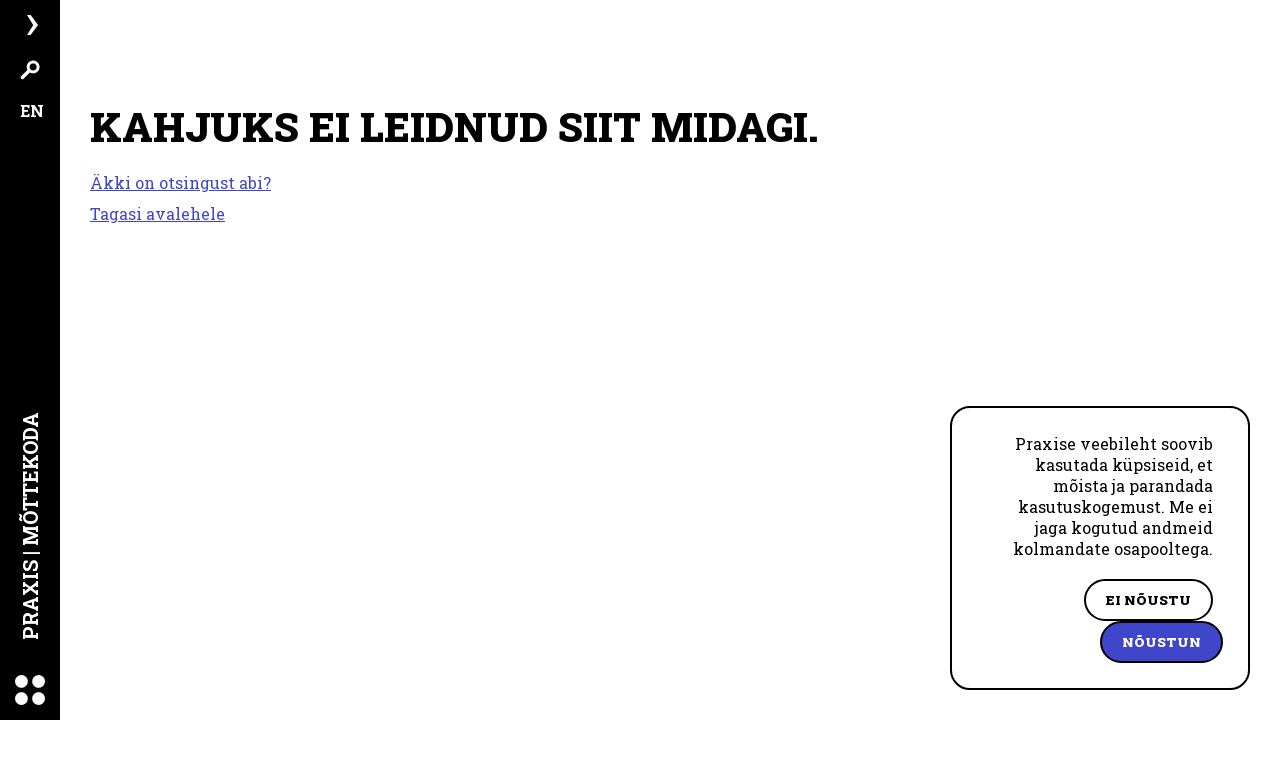

--- FILE ---
content_type: application/javascript
request_url: https://www.praxis.ee/static/js/main.3aa29fea.js
body_size: 294915
content:
/*! For license information please see main.3aa29fea.js.LICENSE.txt */
(()=>{var e={9038:function(e,t){var n="undefined"!==typeof self?self:this,r=function(){function e(){this.fetch=!1,this.DOMException=n.DOMException}return e.prototype=n,new e}();!function(e){!function(t){var n="URLSearchParams"in e,r="Symbol"in e&&"iterator"in Symbol,i="FileReader"in e&&"Blob"in e&&function(){try{return new Blob,!0}catch(e){return!1}}(),o="FormData"in e,a="ArrayBuffer"in e;if(a)var s=["[object Int8Array]","[object Uint8Array]","[object Uint8ClampedArray]","[object Int16Array]","[object Uint16Array]","[object Int32Array]","[object Uint32Array]","[object Float32Array]","[object Float64Array]"],l=ArrayBuffer.isView||function(e){return e&&s.indexOf(Object.prototype.toString.call(e))>-1};function c(e){if("string"!==typeof e&&(e=String(e)),/[^a-z0-9\-#$%&'*+.^_`|~]/i.test(e))throw new TypeError("Invalid character in header field name");return e.toLowerCase()}function u(e){return"string"!==typeof e&&(e=String(e)),e}function d(e){var t={next:function(){var t=e.shift();return{done:void 0===t,value:t}}};return r&&(t[Symbol.iterator]=function(){return t}),t}function f(e){this.map={},e instanceof f?e.forEach((function(e,t){this.append(t,e)}),this):Array.isArray(e)?e.forEach((function(e){this.append(e[0],e[1])}),this):e&&Object.getOwnPropertyNames(e).forEach((function(t){this.append(t,e[t])}),this)}function h(e){if(e.bodyUsed)return Promise.reject(new TypeError("Already read"));e.bodyUsed=!0}function p(e){return new Promise((function(t,n){e.onload=function(){t(e.result)},e.onerror=function(){n(e.error)}}))}function m(e){var t=new FileReader,n=p(t);return t.readAsArrayBuffer(e),n}function g(e){if(e.slice)return e.slice(0);var t=new Uint8Array(e.byteLength);return t.set(new Uint8Array(e)),t.buffer}function y(){return this.bodyUsed=!1,this._initBody=function(e){var t;this._bodyInit=e,e?"string"===typeof e?this._bodyText=e:i&&Blob.prototype.isPrototypeOf(e)?this._bodyBlob=e:o&&FormData.prototype.isPrototypeOf(e)?this._bodyFormData=e:n&&URLSearchParams.prototype.isPrototypeOf(e)?this._bodyText=e.toString():a&&i&&((t=e)&&DataView.prototype.isPrototypeOf(t))?(this._bodyArrayBuffer=g(e.buffer),this._bodyInit=new Blob([this._bodyArrayBuffer])):a&&(ArrayBuffer.prototype.isPrototypeOf(e)||l(e))?this._bodyArrayBuffer=g(e):this._bodyText=e=Object.prototype.toString.call(e):this._bodyText="",this.headers.get("content-type")||("string"===typeof e?this.headers.set("content-type","text/plain;charset=UTF-8"):this._bodyBlob&&this._bodyBlob.type?this.headers.set("content-type",this._bodyBlob.type):n&&URLSearchParams.prototype.isPrototypeOf(e)&&this.headers.set("content-type","application/x-www-form-urlencoded;charset=UTF-8"))},i&&(this.blob=function(){var e=h(this);if(e)return e;if(this._bodyBlob)return Promise.resolve(this._bodyBlob);if(this._bodyArrayBuffer)return Promise.resolve(new Blob([this._bodyArrayBuffer]));if(this._bodyFormData)throw new Error("could not read FormData body as blob");return Promise.resolve(new Blob([this._bodyText]))},this.arrayBuffer=function(){return this._bodyArrayBuffer?h(this)||Promise.resolve(this._bodyArrayBuffer):this.blob().then(m)}),this.text=function(){var e=h(this);if(e)return e;if(this._bodyBlob)return function(e){var t=new FileReader,n=p(t);return t.readAsText(e),n}(this._bodyBlob);if(this._bodyArrayBuffer)return Promise.resolve(function(e){for(var t=new Uint8Array(e),n=new Array(t.length),r=0;r<t.length;r++)n[r]=String.fromCharCode(t[r]);return n.join("")}(this._bodyArrayBuffer));if(this._bodyFormData)throw new Error("could not read FormData body as text");return Promise.resolve(this._bodyText)},o&&(this.formData=function(){return this.text().then(E)}),this.json=function(){return this.text().then(JSON.parse)},this}f.prototype.append=function(e,t){e=c(e),t=u(t);var n=this.map[e];this.map[e]=n?n+", "+t:t},f.prototype.delete=function(e){delete this.map[c(e)]},f.prototype.get=function(e){return e=c(e),this.has(e)?this.map[e]:null},f.prototype.has=function(e){return this.map.hasOwnProperty(c(e))},f.prototype.set=function(e,t){this.map[c(e)]=u(t)},f.prototype.forEach=function(e,t){for(var n in this.map)this.map.hasOwnProperty(n)&&e.call(t,this.map[n],n,this)},f.prototype.keys=function(){var e=[];return this.forEach((function(t,n){e.push(n)})),d(e)},f.prototype.values=function(){var e=[];return this.forEach((function(t){e.push(t)})),d(e)},f.prototype.entries=function(){var e=[];return this.forEach((function(t,n){e.push([n,t])})),d(e)},r&&(f.prototype[Symbol.iterator]=f.prototype.entries);var v=["DELETE","GET","HEAD","OPTIONS","POST","PUT"];function _(e,t){var n=(t=t||{}).body;if(e instanceof _){if(e.bodyUsed)throw new TypeError("Already read");this.url=e.url,this.credentials=e.credentials,t.headers||(this.headers=new f(e.headers)),this.method=e.method,this.mode=e.mode,this.signal=e.signal,n||null==e._bodyInit||(n=e._bodyInit,e.bodyUsed=!0)}else this.url=String(e);if(this.credentials=t.credentials||this.credentials||"same-origin",!t.headers&&this.headers||(this.headers=new f(t.headers)),this.method=function(e){var t=e.toUpperCase();return v.indexOf(t)>-1?t:e}(t.method||this.method||"GET"),this.mode=t.mode||this.mode||null,this.signal=t.signal||this.signal,this.referrer=null,("GET"===this.method||"HEAD"===this.method)&&n)throw new TypeError("Body not allowed for GET or HEAD requests");this._initBody(n)}function E(e){var t=new FormData;return e.trim().split("&").forEach((function(e){if(e){var n=e.split("="),r=n.shift().replace(/\+/g," "),i=n.join("=").replace(/\+/g," ");t.append(decodeURIComponent(r),decodeURIComponent(i))}})),t}function b(e){var t=new f;return e.replace(/\r?\n[\t ]+/g," ").split(/\r?\n/).forEach((function(e){var n=e.split(":"),r=n.shift().trim();if(r){var i=n.join(":").trim();t.append(r,i)}})),t}function T(e,t){t||(t={}),this.type="default",this.status=void 0===t.status?200:t.status,this.ok=this.status>=200&&this.status<300,this.statusText="statusText"in t?t.statusText:"OK",this.headers=new f(t.headers),this.url=t.url||"",this._initBody(e)}_.prototype.clone=function(){return new _(this,{body:this._bodyInit})},y.call(_.prototype),y.call(T.prototype),T.prototype.clone=function(){return new T(this._bodyInit,{status:this.status,statusText:this.statusText,headers:new f(this.headers),url:this.url})},T.error=function(){var e=new T(null,{status:0,statusText:""});return e.type="error",e};var S=[301,302,303,307,308];T.redirect=function(e,t){if(-1===S.indexOf(t))throw new RangeError("Invalid status code");return new T(null,{status:t,headers:{location:e}})},t.DOMException=e.DOMException;try{new t.DOMException}catch(w){t.DOMException=function(e,t){this.message=e,this.name=t;var n=Error(e);this.stack=n.stack},t.DOMException.prototype=Object.create(Error.prototype),t.DOMException.prototype.constructor=t.DOMException}function A(e,n){return new Promise((function(r,o){var a=new _(e,n);if(a.signal&&a.signal.aborted)return o(new t.DOMException("Aborted","AbortError"));var s=new XMLHttpRequest;function l(){s.abort()}s.onload=function(){var e={status:s.status,statusText:s.statusText,headers:b(s.getAllResponseHeaders()||"")};e.url="responseURL"in s?s.responseURL:e.headers.get("X-Request-URL");var t="response"in s?s.response:s.responseText;r(new T(t,e))},s.onerror=function(){o(new TypeError("Network request failed"))},s.ontimeout=function(){o(new TypeError("Network request failed"))},s.onabort=function(){o(new t.DOMException("Aborted","AbortError"))},s.open(a.method,a.url,!0),"include"===a.credentials?s.withCredentials=!0:"omit"===a.credentials&&(s.withCredentials=!1),"responseType"in s&&i&&(s.responseType="blob"),a.headers.forEach((function(e,t){s.setRequestHeader(t,e)})),a.signal&&(a.signal.addEventListener("abort",l),s.onreadystatechange=function(){4===s.readyState&&a.signal.removeEventListener("abort",l)}),s.send("undefined"===typeof a._bodyInit?null:a._bodyInit)}))}A.polyfill=!0,e.fetch||(e.fetch=A,e.Headers=f,e.Request=_,e.Response=T),t.Headers=f,t.Request=_,t.Response=T,t.fetch=A,Object.defineProperty(t,"__esModule",{value:!0})}({})}(r),r.fetch.ponyfill=!0,delete r.fetch.polyfill;var i=r;(t=i.fetch).default=i.fetch,t.fetch=i.fetch,t.Headers=i.Headers,t.Request=i.Request,t.Response=i.Response,e.exports=t},5811:(e,t,n)=>{var r=n(347),i=n(1303).each;function o(e,t){this.query=e,this.isUnconditional=t,this.handlers=[],this.mql=window.matchMedia(e);var n=this;this.listener=function(e){n.mql=e.currentTarget||e,n.assess()},this.mql.addListener(this.listener)}o.prototype={constuctor:o,addHandler:function(e){var t=new r(e);this.handlers.push(t),this.matches()&&t.on()},removeHandler:function(e){var t=this.handlers;i(t,(function(n,r){if(n.equals(e))return n.destroy(),!t.splice(r,1)}))},matches:function(){return this.mql.matches||this.isUnconditional},clear:function(){i(this.handlers,(function(e){e.destroy()})),this.mql.removeListener(this.listener),this.handlers.length=0},assess:function(){var e=this.matches()?"on":"off";i(this.handlers,(function(t){t[e]()}))}},e.exports=o},8537:(e,t,n)=>{var r=n(5811),i=n(1303),o=i.each,a=i.isFunction,s=i.isArray;function l(){if(!window.matchMedia)throw new Error("matchMedia not present, legacy browsers require a polyfill");this.queries={},this.browserIsIncapable=!window.matchMedia("only all").matches}l.prototype={constructor:l,register:function(e,t,n){var i=this.queries,l=n&&this.browserIsIncapable;return i[e]||(i[e]=new r(e,l)),a(t)&&(t={match:t}),s(t)||(t=[t]),o(t,(function(t){a(t)&&(t={match:t}),i[e].addHandler(t)})),this},unregister:function(e,t){var n=this.queries[e];return n&&(t?n.removeHandler(t):(n.clear(),delete this.queries[e])),this}},e.exports=l},347:e=>{function t(e){this.options=e,!e.deferSetup&&this.setup()}t.prototype={constructor:t,setup:function(){this.options.setup&&this.options.setup(),this.initialised=!0},on:function(){!this.initialised&&this.setup(),this.options.match&&this.options.match()},off:function(){this.options.unmatch&&this.options.unmatch()},destroy:function(){this.options.destroy?this.options.destroy():this.off()},equals:function(e){return this.options===e||this.options.match===e}},e.exports=t},1303:e=>{e.exports={isFunction:function(e){return"function"===typeof e},isArray:function(e){return"[object Array]"===Object.prototype.toString.apply(e)},each:function(e,t){for(var n=0,r=e.length;n<r&&!1!==t(e[n],n);n++);}}},535:(e,t,n)=>{var r=n(8537);e.exports=new r},446:e=>{var t=function(){if("object"===typeof self&&self)return self;if("object"===typeof window&&window)return window;throw new Error("Unable to resolve global `this`")};e.exports=function(){if(this)return this;if("object"===typeof globalThis&&globalThis)return globalThis;try{Object.defineProperty(Object.prototype,"__global__",{get:function(){return this},configurable:!0})}catch(e){return t()}try{return __global__||t()}finally{delete Object.prototype.__global__}}()},3240:e=>{"use strict";var t=Object.prototype.hasOwnProperty,n=Object.prototype.toString,r=Object.defineProperty,i=Object.getOwnPropertyDescriptor,o=function(e){return"function"===typeof Array.isArray?Array.isArray(e):"[object Array]"===n.call(e)},a=function(e){if(!e||"[object Object]"!==n.call(e))return!1;var r,i=t.call(e,"constructor"),o=e.constructor&&e.constructor.prototype&&t.call(e.constructor.prototype,"isPrototypeOf");if(e.constructor&&!i&&!o)return!1;for(r in e);return"undefined"===typeof r||t.call(e,r)},s=function(e,t){r&&"__proto__"===t.name?r(e,t.name,{enumerable:!0,configurable:!0,value:t.newValue,writable:!0}):e[t.name]=t.newValue},l=function(e,n){if("__proto__"===n){if(!t.call(e,n))return;if(i)return i(e,n).value}return e[n]};e.exports=function e(){var t,n,r,i,c,u,d=arguments[0],f=1,h=arguments.length,p=!1;for("boolean"===typeof d&&(p=d,d=arguments[1]||{},f=2),(null==d||"object"!==typeof d&&"function"!==typeof d)&&(d={});f<h;++f)if(null!=(t=arguments[f]))for(n in t)r=l(d,n),d!==(i=l(t,n))&&(p&&i&&(a(i)||(c=o(i)))?(c?(c=!1,u=r&&o(r)?r:[]):u=r&&a(r)?r:{},s(d,{name:n,newValue:e(p,u,i)})):"undefined"!==typeof i&&s(d,{name:n,newValue:i}));return d}},219:(e,t,n)=>{"use strict";var r=n(3763),i={childContextTypes:!0,contextType:!0,contextTypes:!0,defaultProps:!0,displayName:!0,getDefaultProps:!0,getDerivedStateFromError:!0,getDerivedStateFromProps:!0,mixins:!0,propTypes:!0,type:!0},o={name:!0,length:!0,prototype:!0,caller:!0,callee:!0,arguments:!0,arity:!0},a={$$typeof:!0,compare:!0,defaultProps:!0,displayName:!0,propTypes:!0,type:!0},s={};function l(e){return r.isMemo(e)?a:s[e.$$typeof]||i}s[r.ForwardRef]={$$typeof:!0,render:!0,defaultProps:!0,displayName:!0,propTypes:!0},s[r.Memo]=a;var c=Object.defineProperty,u=Object.getOwnPropertyNames,d=Object.getOwnPropertySymbols,f=Object.getOwnPropertyDescriptor,h=Object.getPrototypeOf,p=Object.prototype;e.exports=function e(t,n,r){if("string"!==typeof n){if(p){var i=h(n);i&&i!==p&&e(t,i,r)}var a=u(n);d&&(a=a.concat(d(n)));for(var s=l(t),m=l(n),g=0;g<a.length;++g){var y=a[g];if(!o[y]&&(!r||!r[y])&&(!m||!m[y])&&(!s||!s[y])){var v=f(n,y);try{c(t,y,v)}catch(_){}}}}return t}},4983:(e,t)=>{"use strict";var n="function"===typeof Symbol&&Symbol.for,r=n?Symbol.for("react.element"):60103,i=n?Symbol.for("react.portal"):60106,o=n?Symbol.for("react.fragment"):60107,a=n?Symbol.for("react.strict_mode"):60108,s=n?Symbol.for("react.profiler"):60114,l=n?Symbol.for("react.provider"):60109,c=n?Symbol.for("react.context"):60110,u=n?Symbol.for("react.async_mode"):60111,d=n?Symbol.for("react.concurrent_mode"):60111,f=n?Symbol.for("react.forward_ref"):60112,h=n?Symbol.for("react.suspense"):60113,p=n?Symbol.for("react.suspense_list"):60120,m=n?Symbol.for("react.memo"):60115,g=n?Symbol.for("react.lazy"):60116,y=n?Symbol.for("react.block"):60121,v=n?Symbol.for("react.fundamental"):60117,_=n?Symbol.for("react.responder"):60118,E=n?Symbol.for("react.scope"):60119;function b(e){if("object"===typeof e&&null!==e){var t=e.$$typeof;switch(t){case r:switch(e=e.type){case u:case d:case o:case s:case a:case h:return e;default:switch(e=e&&e.$$typeof){case c:case f:case g:case m:case l:return e;default:return t}}case i:return t}}}function T(e){return b(e)===d}t.AsyncMode=u,t.ConcurrentMode=d,t.ContextConsumer=c,t.ContextProvider=l,t.Element=r,t.ForwardRef=f,t.Fragment=o,t.Lazy=g,t.Memo=m,t.Portal=i,t.Profiler=s,t.StrictMode=a,t.Suspense=h,t.isAsyncMode=function(e){return T(e)||b(e)===u},t.isConcurrentMode=T,t.isContextConsumer=function(e){return b(e)===c},t.isContextProvider=function(e){return b(e)===l},t.isElement=function(e){return"object"===typeof e&&null!==e&&e.$$typeof===r},t.isForwardRef=function(e){return b(e)===f},t.isFragment=function(e){return b(e)===o},t.isLazy=function(e){return b(e)===g},t.isMemo=function(e){return b(e)===m},t.isPortal=function(e){return b(e)===i},t.isProfiler=function(e){return b(e)===s},t.isStrictMode=function(e){return b(e)===a},t.isSuspense=function(e){return b(e)===h},t.isValidElementType=function(e){return"string"===typeof e||"function"===typeof e||e===o||e===d||e===s||e===a||e===h||e===p||"object"===typeof e&&null!==e&&(e.$$typeof===g||e.$$typeof===m||e.$$typeof===l||e.$$typeof===c||e.$$typeof===f||e.$$typeof===v||e.$$typeof===_||e.$$typeof===E||e.$$typeof===y)},t.typeOf=b},3763:(e,t,n)=>{"use strict";e.exports=n(4983)},4403:e=>{var t=/\/\*[^*]*\*+([^/*][^*]*\*+)*\//g,n=/\n/g,r=/^\s*/,i=/^(\*?[-#/*\\\w]+(\[[0-9a-z_-]+\])?)\s*/,o=/^:\s*/,a=/^((?:'(?:\\'|.)*?'|"(?:\\"|.)*?"|\([^)]*?\)|[^};])+)/,s=/^[;\s]*/,l=/^\s+|\s+$/g,c="";function u(e){return e?e.replace(l,c):c}e.exports=function(e,l){if("string"!==typeof e)throw new TypeError("First argument must be a string");if(!e)return[];l=l||{};var d=1,f=1;function h(e){var t=e.match(n);t&&(d+=t.length);var r=e.lastIndexOf("\n");f=~r?e.length-r:f+e.length}function p(){var e={line:d,column:f};return function(t){return t.position=new m(e),_(),t}}function m(e){this.start=e,this.end={line:d,column:f},this.source=l.source}m.prototype.content=e;var g=[];function y(t){var n=new Error(l.source+":"+d+":"+f+": "+t);if(n.reason=t,n.filename=l.source,n.line=d,n.column=f,n.source=e,!l.silent)throw n;g.push(n)}function v(t){var n=t.exec(e);if(n){var r=n[0];return h(r),e=e.slice(r.length),n}}function _(){v(r)}function E(e){var t;for(e=e||[];t=b();)!1!==t&&e.push(t);return e}function b(){var t=p();if("/"==e.charAt(0)&&"*"==e.charAt(1)){for(var n=2;c!=e.charAt(n)&&("*"!=e.charAt(n)||"/"!=e.charAt(n+1));)++n;if(n+=2,c===e.charAt(n-1))return y("End of comment missing");var r=e.slice(2,n-2);return f+=2,h(r),e=e.slice(n),f+=2,t({type:"comment",comment:r})}}function T(){var e=p(),n=v(i);if(n){if(b(),!v(o))return y("property missing ':'");var r=v(a),l=e({type:"declaration",property:u(n[0].replace(t,c)),value:r?u(r[0].replace(t,c)):c});return v(s),l}}return _(),function(){var e,t=[];for(E(t);e=T();)!1!==e&&(t.push(e),E(t));return t}()}},5837:e=>{e.exports=function(e){return null!=e&&null!=e.constructor&&"function"===typeof e.constructor.isBuffer&&e.constructor.isBuffer(e)}},6856:(e,t,n)=>{var r,i;!function(o){if(void 0===(i="function"===typeof(r=o)?r.call(t,n,t,e):r)||(e.exports=i),e.exports=o(),!!0){var a=window.Cookies,s=window.Cookies=o();s.noConflict=function(){return window.Cookies=a,s}}}((function(){function e(){for(var e=0,t={};e<arguments.length;e++){var n=arguments[e];for(var r in n)t[r]=n[r]}return t}function t(e){return e.replace(/(%[0-9A-Z]{2})+/g,decodeURIComponent)}return function n(r){function i(){}function o(t,n,o){if("undefined"!==typeof document){"number"===typeof(o=e({path:"/"},i.defaults,o)).expires&&(o.expires=new Date(1*new Date+864e5*o.expires)),o.expires=o.expires?o.expires.toUTCString():"";try{var a=JSON.stringify(n);/^[\{\[]/.test(a)&&(n=a)}catch(c){}n=r.write?r.write(n,t):encodeURIComponent(String(n)).replace(/%(23|24|26|2B|3A|3C|3E|3D|2F|3F|40|5B|5D|5E|60|7B|7D|7C)/g,decodeURIComponent),t=encodeURIComponent(String(t)).replace(/%(23|24|26|2B|5E|60|7C)/g,decodeURIComponent).replace(/[\(\)]/g,escape);var s="";for(var l in o)o[l]&&(s+="; "+l,!0!==o[l]&&(s+="="+o[l].split(";")[0]));return document.cookie=t+"="+n+s}}function a(e,n){if("undefined"!==typeof document){for(var i={},o=document.cookie?document.cookie.split("; "):[],a=0;a<o.length;a++){var s=o[a].split("="),l=s.slice(1).join("=");n||'"'!==l.charAt(0)||(l=l.slice(1,-1));try{var c=t(s[0]);if(l=(r.read||r)(l,c)||t(l),n)try{l=JSON.parse(l)}catch(u){}if(i[c]=l,e===c)break}catch(u){}}return e?i[e]:i}}return i.set=o,i.get=function(e){return a(e,!1)},i.getJSON=function(e){return a(e,!0)},i.remove=function(t,n){o(t,"",e(n,{expires:-1}))},i.defaults={},i.withConverter=n,i}((function(){}))}))},1270:(e,t,n)=>{var r=n(7475),i=function(e){var t="",n=Object.keys(e);return n.forEach((function(i,o){var a=e[i];(function(e){return/[height|width]$/.test(e)})(i=r(i))&&"number"===typeof a&&(a+="px"),t+=!0===a?i:!1===a?"not "+i:"("+i+": "+a+")",o<n.length-1&&(t+=" and ")})),t};e.exports=function(e){var t="";return"string"===typeof e?e:e instanceof Array?(e.forEach((function(n,r){t+=i(n),r<e.length-1&&(t+=", ")})),t):i(e)}},9834:(e,t,n)=>{var r=n(1260)("jsonp");e.exports=function(e,t,n){"function"==typeof t&&(n=t,t={});t||(t={});var a,s,l=t.prefix||"__jp",c=t.name||l+i++,u=t.param||"callback",d=null!=t.timeout?t.timeout:6e4,f=encodeURIComponent,h=document.getElementsByTagName("script")[0]||document.head;d&&(s=setTimeout((function(){p(),n&&n(new Error("Timeout"))}),d));function p(){a.parentNode&&a.parentNode.removeChild(a),window[c]=o,s&&clearTimeout(s)}return window[c]=function(e){r("jsonp got",e),p(),n&&n(null,e)},e=(e+=(~e.indexOf("?")?"&":"?")+u+"="+f(c)).replace("?&","?"),r('jsonp req "%s"',e),(a=document.createElement("script")).src=e,h.parentNode.insertBefore(a,h),function(){window[c]&&p()}};var i=0;function o(){}},1260:(e,t,n)=>{function r(){var e;try{e=t.storage.debug}catch(n){}return!e&&"undefined"!==typeof process&&"env"in process&&(e={NODE_ENV:"production",PUBLIC_URL:"",WDS_SOCKET_HOST:void 0,WDS_SOCKET_PATH:void 0,WDS_SOCKET_PORT:void 0,FAST_REFRESH:!0,REACT_APP_SUPABASE_KEY:"eyJhbGciOiJIUzI1NiIsInR5cCI6IkpXVCJ9.eyJpc3MiOiJzdXBhYmFzZSIsInJlZiI6InBpb25yYmtqZ29zdW5jamtlcGFjIiwicm9sZSI6ImFub24iLCJpYXQiOjE2NjMzNDExNjcsImV4cCI6MTk3ODkxNzE2N30.NRcQJ5hhG3JXq33akIQ-MgfIWIGTe4t_-NDh-5NSRmA",REACT_APP_SUPABASE_URL:"https://pionrbkjgosuncjkepac.supabase.co"}.DEBUG),e}(t=e.exports=n(4703)).log=function(){return"object"===typeof console&&console.log&&Function.prototype.apply.call(console.log,console,arguments)},t.formatArgs=function(e){var n=this.useColors;if(e[0]=(n?"%c":"")+this.namespace+(n?" %c":" ")+e[0]+(n?"%c ":" ")+"+"+t.humanize(this.diff),!n)return;var r="color: "+this.color;e.splice(1,0,r,"color: inherit");var i=0,o=0;e[0].replace(/%[a-zA-Z%]/g,(function(e){"%%"!==e&&(i++,"%c"===e&&(o=i))})),e.splice(o,0,r)},t.save=function(e){try{null==e?t.storage.removeItem("debug"):t.storage.debug=e}catch(n){}},t.load=r,t.useColors=function(){if("undefined"!==typeof window&&window.process&&"renderer"===window.process.type)return!0;return"undefined"!==typeof document&&document.documentElement&&document.documentElement.style&&document.documentElement.style.WebkitAppearance||"undefined"!==typeof window&&window.console&&(window.console.firebug||window.console.exception&&window.console.table)||"undefined"!==typeof navigator&&navigator.userAgent&&navigator.userAgent.toLowerCase().match(/firefox\/(\d+)/)&&parseInt(RegExp.$1,10)>=31||"undefined"!==typeof navigator&&navigator.userAgent&&navigator.userAgent.toLowerCase().match(/applewebkit\/(\d+)/)},t.storage="undefined"!=typeof chrome&&"undefined"!=typeof chrome.storage?chrome.storage.local:function(){try{return window.localStorage}catch(e){}}(),t.colors=["lightseagreen","forestgreen","goldenrod","dodgerblue","darkorchid","crimson"],t.formatters.j=function(e){try{return JSON.stringify(e)}catch(t){return"[UnexpectedJSONParseError]: "+t.message}},t.enable(r())},4703:(e,t,n)=>{var r;function i(e){function n(){if(n.enabled){var e=n,i=+new Date,o=i-(r||i);e.diff=o,e.prev=r,e.curr=i,r=i;for(var a=new Array(arguments.length),s=0;s<a.length;s++)a[s]=arguments[s];a[0]=t.coerce(a[0]),"string"!==typeof a[0]&&a.unshift("%O");var l=0;a[0]=a[0].replace(/%([a-zA-Z%])/g,(function(n,r){if("%%"===n)return n;l++;var i=t.formatters[r];if("function"===typeof i){var o=a[l];n=i.call(e,o),a.splice(l,1),l--}return n})),t.formatArgs.call(e,a),(n.log||t.log||console.log.bind(console)).apply(e,a)}}return n.namespace=e,n.enabled=t.enabled(e),n.useColors=t.useColors(),n.color=function(e){var n,r=0;for(n in e)r=(r<<5)-r+e.charCodeAt(n),r|=0;return t.colors[Math.abs(r)%t.colors.length]}(e),"function"===typeof t.init&&t.init(n),n}(t=e.exports=i.debug=i.default=i).coerce=function(e){return e instanceof Error?e.stack||e.message:e},t.disable=function(){t.enable("")},t.enable=function(e){t.save(e),t.names=[],t.skips=[];for(var n=("string"===typeof e?e:"").split(/[\s,]+/),r=n.length,i=0;i<r;i++)n[i]&&("-"===(e=n[i].replace(/\*/g,".*?"))[0]?t.skips.push(new RegExp("^"+e.substr(1)+"$")):t.names.push(new RegExp("^"+e+"$")))},t.enabled=function(e){var n,r;for(n=0,r=t.skips.length;n<r;n++)if(t.skips[n].test(e))return!1;for(n=0,r=t.names.length;n<r;n++)if(t.names[n].test(e))return!0;return!1},t.humanize=n(4850),t.names=[],t.skips=[],t.formatters={}},4850:e=>{var t=1e3,n=60*t,r=60*n,i=24*r,o=365.25*i;function a(e,t,n){if(!(e<t))return e<1.5*t?Math.floor(e/t)+" "+n:Math.ceil(e/t)+" "+n+"s"}e.exports=function(e,s){s=s||{};var l,c=typeof e;if("string"===c&&e.length>0)return function(e){if((e=String(e)).length>100)return;var a=/^((?:\d+)?\.?\d+) *(milliseconds?|msecs?|ms|seconds?|secs?|s|minutes?|mins?|m|hours?|hrs?|h|days?|d|years?|yrs?|y)?$/i.exec(e);if(!a)return;var s=parseFloat(a[1]);switch((a[2]||"ms").toLowerCase()){case"years":case"year":case"yrs":case"yr":case"y":return s*o;case"days":case"day":case"d":return s*i;case"hours":case"hour":case"hrs":case"hr":case"h":return s*r;case"minutes":case"minute":case"mins":case"min":case"m":return s*n;case"seconds":case"second":case"secs":case"sec":case"s":return s*t;case"milliseconds":case"millisecond":case"msecs":case"msec":case"ms":return s;default:return}}(e);if("number"===c&&!1===isNaN(e))return s.long?a(l=e,i,"day")||a(l,r,"hour")||a(l,n,"minute")||a(l,t,"second")||l+" ms":function(e){if(e>=i)return Math.round(e/i)+"d";if(e>=r)return Math.round(e/r)+"h";if(e>=n)return Math.round(e/n)+"m";if(e>=t)return Math.round(e/t)+"s";return e+"ms"}(e);throw new Error("val is not a non-empty string or a valid number. val="+JSON.stringify(e))}},8065:(e,t,n)=>{var r=/^\s+|\s+$/g,i=/^[-+]0x[0-9a-f]+$/i,o=/^0b[01]+$/i,a=/^0o[0-7]+$/i,s=parseInt,l="object"==typeof n.g&&n.g&&n.g.Object===Object&&n.g,c="object"==typeof self&&self&&self.Object===Object&&self,u=l||c||Function("return this")(),d=Object.prototype.toString,f=Math.max,h=Math.min,p=function(){return u.Date.now()};function m(e){var t=typeof e;return!!e&&("object"==t||"function"==t)}function g(e){if("number"==typeof e)return e;if(function(e){return"symbol"==typeof e||function(e){return!!e&&"object"==typeof e}(e)&&"[object Symbol]"==d.call(e)}(e))return NaN;if(m(e)){var t="function"==typeof e.valueOf?e.valueOf():e;e=m(t)?t+"":t}if("string"!=typeof e)return 0===e?e:+e;e=e.replace(r,"");var n=o.test(e);return n||a.test(e)?s(e.slice(2),n?2:8):i.test(e)?NaN:+e}e.exports=function(e,t,n){var r,i,o,a,s,l,c=0,u=!1,d=!1,y=!0;if("function"!=typeof e)throw new TypeError("Expected a function");function v(t){var n=r,o=i;return r=i=void 0,c=t,a=e.apply(o,n)}function _(e){var n=e-l;return void 0===l||n>=t||n<0||d&&e-c>=o}function E(){var e=p();if(_(e))return b(e);s=setTimeout(E,function(e){var n=t-(e-l);return d?h(n,o-(e-c)):n}(e))}function b(e){return s=void 0,y&&r?v(e):(r=i=void 0,a)}function T(){var e=p(),n=_(e);if(r=arguments,i=this,l=e,n){if(void 0===s)return function(e){return c=e,s=setTimeout(E,t),u?v(e):a}(l);if(d)return s=setTimeout(E,t),v(l)}return void 0===s&&(s=setTimeout(E,t)),a}return t=g(t)||0,m(n)&&(u=!!n.leading,o=(d="maxWait"in n)?f(g(n.maxWait)||0,t):o,y="trailing"in n?!!n.trailing:y),T.cancel=function(){void 0!==s&&clearTimeout(s),c=0,r=l=i=s=void 0},T.flush=function(){return void 0===s?a:b(p())},T}},7685:(e,t,n)=>{var r=n(7937)(n(6552),"DataView");e.exports=r},8724:(e,t,n)=>{var r=n(7615),i=n(5051),o=n(2154),a=n(8734),s=n(2662);function l(e){var t=-1,n=null==e?0:e.length;for(this.clear();++t<n;){var r=e[t];this.set(r[0],r[1])}}l.prototype.clear=r,l.prototype.delete=i,l.prototype.get=o,l.prototype.has=a,l.prototype.set=s,e.exports=l},7160:(e,t,n)=>{var r=n(7563),i=n(9935),o=n(4190),a=n(1946),s=n(1714);function l(e){var t=-1,n=null==e?0:e.length;for(this.clear();++t<n;){var r=e[t];this.set(r[0],r[1])}}l.prototype.clear=r,l.prototype.delete=i,l.prototype.get=o,l.prototype.has=a,l.prototype.set=s,e.exports=l},5204:(e,t,n)=>{var r=n(7937)(n(6552),"Map");e.exports=r},4816:(e,t,n)=>{var r=n(7251),i=n(7159),o=n(438),a=n(9394),s=n(6874);function l(e){var t=-1,n=null==e?0:e.length;for(this.clear();++t<n;){var r=e[t];this.set(r[0],r[1])}}l.prototype.clear=r,l.prototype.delete=i,l.prototype.get=o,l.prototype.has=a,l.prototype.set=s,e.exports=l},5387:(e,t,n)=>{var r=n(7937)(n(6552),"Promise");e.exports=r},2070:(e,t,n)=>{var r=n(7937)(n(6552),"Set");e.exports=r},8902:(e,t,n)=>{var r=n(4816),i=n(6179),o=n(6704);function a(e){var t=-1,n=null==e?0:e.length;for(this.__data__=new r;++t<n;)this.add(e[t])}a.prototype.add=a.prototype.push=i,a.prototype.has=o,e.exports=a},5538:(e,t,n)=>{var r=n(7160),i=n(4545),o=n(793),a=n(7760),s=n(3892),l=n(6788);function c(e){var t=this.__data__=new r(e);this.size=t.size}c.prototype.clear=i,c.prototype.delete=o,c.prototype.get=a,c.prototype.has=s,c.prototype.set=l,e.exports=c},9812:(e,t,n)=>{var r=n(6552).Symbol;e.exports=r},2929:(e,t,n)=>{var r=n(6552).Uint8Array;e.exports=r},6600:(e,t,n)=>{var r=n(7937)(n(6552),"WeakMap");e.exports=r},7529:e=>{e.exports=function(e,t){for(var n=-1,r=null==e?0:e.length,i=0,o=[];++n<r;){var a=e[n];t(a,n,e)&&(o[i++]=a)}return o}},3204:(e,t,n)=>{var r=n(3343),i=n(2777),o=n(4052),a=n(4543),s=n(9194),l=n(1268),c=Object.prototype.hasOwnProperty;e.exports=function(e,t){var n=o(e),u=!n&&i(e),d=!n&&!u&&a(e),f=!n&&!u&&!d&&l(e),h=n||u||d||f,p=h?r(e.length,String):[],m=p.length;for(var g in e)!t&&!c.call(e,g)||h&&("length"==g||d&&("offset"==g||"parent"==g)||f&&("buffer"==g||"byteLength"==g||"byteOffset"==g)||s(g,m))||p.push(g);return p}},149:e=>{e.exports=function(e,t){for(var n=-1,r=null==e?0:e.length,i=Array(r);++n<r;)i[n]=t(e[n],n,e);return i}},8895:e=>{e.exports=function(e,t){for(var n=-1,r=t.length,i=e.length;++n<r;)e[i+n]=t[n];return e}},9421:e=>{e.exports=function(e,t,n,r){var i=-1,o=null==e?0:e.length;for(r&&o&&(n=e[++i]);++i<o;)n=t(n,e[i],i,e);return n}},2587:e=>{e.exports=function(e,t){for(var n=-1,r=null==e?0:e.length;++n<r;)if(t(e[n],n,e))return!0;return!1}},8348:e=>{e.exports=function(e){return e.split("")}},9648:e=>{var t=/[^\x00-\x2f\x3a-\x40\x5b-\x60\x7b-\x7f]+/g;e.exports=function(e){return e.match(t)||[]}},1340:(e,t,n)=>{var r=n(3211);e.exports=function(e,t){for(var n=e.length;n--;)if(r(e[n][0],t))return n;return-1}},1775:(e,t,n)=>{var r=n(5654);e.exports=function(e,t,n){"__proto__"==t&&r?r(e,t,{configurable:!0,enumerable:!0,value:n,writable:!0}):e[t]=n}},4258:(e,t,n)=>{var r=n(5906)();e.exports=r},4664:(e,t,n)=>{var r=n(4258),i=n(8673);e.exports=function(e,t){return e&&r(e,t,i)}},2969:(e,t,n)=>{var r=n(5324),i=n(914);e.exports=function(e,t){for(var n=0,o=(t=r(t,e)).length;null!=e&&n<o;)e=e[i(t[n++])];return n&&n==o?e:void 0}},4262:(e,t,n)=>{var r=n(8895),i=n(4052);e.exports=function(e,t,n){var o=t(e);return i(e)?o:r(o,n(e))}},6913:(e,t,n)=>{var r=n(9812),i=n(4552),o=n(6095),a=r?r.toStringTag:void 0;e.exports=function(e){return null==e?void 0===e?"[object Undefined]":"[object Null]":a&&a in Object(e)?i(e):o(e)}},6741:e=>{var t=Object.prototype.hasOwnProperty;e.exports=function(e,n){return null!=e&&t.call(e,n)}},7894:e=>{e.exports=function(e,t){return null!=e&&t in Object(e)}},5193:(e,t,n)=>{var r=n(6913),i=n(2761);e.exports=function(e){return i(e)&&"[object Arguments]"==r(e)}},6989:(e,t,n)=>{var r=n(6399),i=n(2761);e.exports=function e(t,n,o,a,s){return t===n||(null==t||null==n||!i(t)&&!i(n)?t!==t&&n!==n:r(t,n,o,a,e,s))}},6399:(e,t,n)=>{var r=n(5538),i=n(3668),o=n(9987),a=n(5752),s=n(6924),l=n(4052),c=n(4543),u=n(1268),d="[object Arguments]",f="[object Array]",h="[object Object]",p=Object.prototype.hasOwnProperty;e.exports=function(e,t,n,m,g,y){var v=l(e),_=l(t),E=v?f:s(e),b=_?f:s(t),T=(E=E==d?h:E)==h,S=(b=b==d?h:b)==h,A=E==b;if(A&&c(e)){if(!c(t))return!1;v=!0,T=!1}if(A&&!T)return y||(y=new r),v||u(e)?i(e,t,n,m,g,y):o(e,t,E,n,m,g,y);if(!(1&n)){var w=T&&p.call(e,"__wrapped__"),k=S&&p.call(t,"__wrapped__");if(w||k){var x=w?e.value():e,O=k?t.value():t;return y||(y=new r),g(x,O,n,m,y)}}return!!A&&(y||(y=new r),a(e,t,n,m,g,y))}},6532:(e,t,n)=>{var r=n(5538),i=n(6989);e.exports=function(e,t,n,o){var a=n.length,s=a,l=!o;if(null==e)return!s;for(e=Object(e);a--;){var c=n[a];if(l&&c[2]?c[1]!==e[c[0]]:!(c[0]in e))return!1}for(;++a<s;){var u=(c=n[a])[0],d=e[u],f=c[1];if(l&&c[2]){if(void 0===d&&!(u in e))return!1}else{var h=new r;if(o)var p=o(d,f,u,e,t,h);if(!(void 0===p?i(f,d,3,o,h):p))return!1}}return!0}},6954:(e,t,n)=>{var r=n(1629),i=n(7857),o=n(6686),a=n(6996),s=/^\[object .+?Constructor\]$/,l=Function.prototype,c=Object.prototype,u=l.toString,d=c.hasOwnProperty,f=RegExp("^"+u.call(d).replace(/[\\^$.*+?()[\]{}|]/g,"\\$&").replace(/hasOwnProperty|(function).*?(?=\\\()| for .+?(?=\\\])/g,"$1.*?")+"$");e.exports=function(e){return!(!o(e)||i(e))&&(r(e)?f:s).test(a(e))}},5428:(e,t,n)=>{var r=n(6913),i=n(6173),o=n(2761),a={};a["[object Float32Array]"]=a["[object Float64Array]"]=a["[object Int8Array]"]=a["[object Int16Array]"]=a["[object Int32Array]"]=a["[object Uint8Array]"]=a["[object Uint8ClampedArray]"]=a["[object Uint16Array]"]=a["[object Uint32Array]"]=!0,a["[object Arguments]"]=a["[object Array]"]=a["[object ArrayBuffer]"]=a["[object Boolean]"]=a["[object DataView]"]=a["[object Date]"]=a["[object Error]"]=a["[object Function]"]=a["[object Map]"]=a["[object Number]"]=a["[object Object]"]=a["[object RegExp]"]=a["[object Set]"]=a["[object String]"]=a["[object WeakMap]"]=!1,e.exports=function(e){return o(e)&&i(e.length)&&!!a[r(e)]}},9096:(e,t,n)=>{var r=n(9256),i=n(5029),o=n(3279),a=n(4052),s=n(3932);e.exports=function(e){return"function"==typeof e?e:null==e?o:"object"==typeof e?a(e)?i(e[0],e[1]):r(e):s(e)}},3713:(e,t,n)=>{var r=n(6140),i=n(1143),o=Object.prototype.hasOwnProperty;e.exports=function(e){if(!r(e))return i(e);var t=[];for(var n in Object(e))o.call(e,n)&&"constructor"!=n&&t.push(n);return t}},9256:(e,t,n)=>{var r=n(6532),i=n(3781),o=n(1310);e.exports=function(e){var t=i(e);return 1==t.length&&t[0][2]?o(t[0][0],t[0][1]):function(n){return n===e||r(n,e,t)}}},5029:(e,t,n)=>{var r=n(6989),i=n(3097),o=n(3366),a=n(2597),s=n(9417),l=n(1310),c=n(914);e.exports=function(e,t){return a(e)&&s(t)?l(c(e),t):function(n){var a=i(n,e);return void 0===a&&a===t?o(n,e):r(t,a,3)}}},396:e=>{e.exports=function(e){return function(t){return null==t?void 0:t[e]}}},2866:(e,t,n)=>{var r=n(2969);e.exports=function(e){return function(t){return r(t,e)}}},2037:e=>{e.exports=function(e){return function(t){return null==e?void 0:e[t]}}},3871:e=>{e.exports=function(e,t,n){var r=-1,i=e.length;t<0&&(t=-t>i?0:i+t),(n=n>i?i:n)<0&&(n+=i),i=t>n?0:n-t>>>0,t>>>=0;for(var o=Array(i);++r<i;)o[r]=e[r+t];return o}},3343:e=>{e.exports=function(e,t){for(var n=-1,r=Array(e);++n<e;)r[n]=t(n);return r}},8541:(e,t,n)=>{var r=n(9812),i=n(149),o=n(4052),a=n(9841),s=r?r.prototype:void 0,l=s?s.toString:void 0;e.exports=function e(t){if("string"==typeof t)return t;if(o(t))return i(t,e)+"";if(a(t))return l?l.call(t):"";var n=t+"";return"0"==n&&1/t==-1/0?"-0":n}},7574:e=>{e.exports=function(e){return function(t){return e(t)}}},8114:e=>{e.exports=function(e,t){return e.has(t)}},5324:(e,t,n)=>{var r=n(4052),i=n(2597),o=n(4079),a=n(1069);e.exports=function(e,t){return r(e)?e:i(e,t)?[e]:o(a(e))}},8189:(e,t,n)=>{var r=n(3871);e.exports=function(e,t,n){var i=e.length;return n=void 0===n?i:n,!t&&n>=i?e:r(e,t,n)}},3440:(e,t,n)=>{var r=n(6552)["__core-js_shared__"];e.exports=r},5906:e=>{e.exports=function(e){return function(t,n,r){for(var i=-1,o=Object(t),a=r(t),s=a.length;s--;){var l=a[e?s:++i];if(!1===n(o[l],l,o))break}return t}}},5295:(e,t,n)=>{var r=n(8189),i=n(6311),o=n(9115),a=n(1069);e.exports=function(e){return function(t){t=a(t);var n=i(t)?o(t):void 0,s=n?n[0]:t.charAt(0),l=n?r(n,1).join(""):t.slice(1);return s[e]()+l}}},6882:(e,t,n)=>{var r=n(9421),i=n(4971),o=n(7676),a=RegExp("['\u2019]","g");e.exports=function(e){return function(t){return r(o(i(t).replace(a,"")),e,"")}}},3086:(e,t,n)=>{var r=n(2037)({"\xc0":"A","\xc1":"A","\xc2":"A","\xc3":"A","\xc4":"A","\xc5":"A","\xe0":"a","\xe1":"a","\xe2":"a","\xe3":"a","\xe4":"a","\xe5":"a","\xc7":"C","\xe7":"c","\xd0":"D","\xf0":"d","\xc8":"E","\xc9":"E","\xca":"E","\xcb":"E","\xe8":"e","\xe9":"e","\xea":"e","\xeb":"e","\xcc":"I","\xcd":"I","\xce":"I","\xcf":"I","\xec":"i","\xed":"i","\xee":"i","\xef":"i","\xd1":"N","\xf1":"n","\xd2":"O","\xd3":"O","\xd4":"O","\xd5":"O","\xd6":"O","\xd8":"O","\xf2":"o","\xf3":"o","\xf4":"o","\xf5":"o","\xf6":"o","\xf8":"o","\xd9":"U","\xda":"U","\xdb":"U","\xdc":"U","\xf9":"u","\xfa":"u","\xfb":"u","\xfc":"u","\xdd":"Y","\xfd":"y","\xff":"y","\xc6":"Ae","\xe6":"ae","\xde":"Th","\xfe":"th","\xdf":"ss","\u0100":"A","\u0102":"A","\u0104":"A","\u0101":"a","\u0103":"a","\u0105":"a","\u0106":"C","\u0108":"C","\u010a":"C","\u010c":"C","\u0107":"c","\u0109":"c","\u010b":"c","\u010d":"c","\u010e":"D","\u0110":"D","\u010f":"d","\u0111":"d","\u0112":"E","\u0114":"E","\u0116":"E","\u0118":"E","\u011a":"E","\u0113":"e","\u0115":"e","\u0117":"e","\u0119":"e","\u011b":"e","\u011c":"G","\u011e":"G","\u0120":"G","\u0122":"G","\u011d":"g","\u011f":"g","\u0121":"g","\u0123":"g","\u0124":"H","\u0126":"H","\u0125":"h","\u0127":"h","\u0128":"I","\u012a":"I","\u012c":"I","\u012e":"I","\u0130":"I","\u0129":"i","\u012b":"i","\u012d":"i","\u012f":"i","\u0131":"i","\u0134":"J","\u0135":"j","\u0136":"K","\u0137":"k","\u0138":"k","\u0139":"L","\u013b":"L","\u013d":"L","\u013f":"L","\u0141":"L","\u013a":"l","\u013c":"l","\u013e":"l","\u0140":"l","\u0142":"l","\u0143":"N","\u0145":"N","\u0147":"N","\u014a":"N","\u0144":"n","\u0146":"n","\u0148":"n","\u014b":"n","\u014c":"O","\u014e":"O","\u0150":"O","\u014d":"o","\u014f":"o","\u0151":"o","\u0154":"R","\u0156":"R","\u0158":"R","\u0155":"r","\u0157":"r","\u0159":"r","\u015a":"S","\u015c":"S","\u015e":"S","\u0160":"S","\u015b":"s","\u015d":"s","\u015f":"s","\u0161":"s","\u0162":"T","\u0164":"T","\u0166":"T","\u0163":"t","\u0165":"t","\u0167":"t","\u0168":"U","\u016a":"U","\u016c":"U","\u016e":"U","\u0170":"U","\u0172":"U","\u0169":"u","\u016b":"u","\u016d":"u","\u016f":"u","\u0171":"u","\u0173":"u","\u0174":"W","\u0175":"w","\u0176":"Y","\u0177":"y","\u0178":"Y","\u0179":"Z","\u017b":"Z","\u017d":"Z","\u017a":"z","\u017c":"z","\u017e":"z","\u0132":"IJ","\u0133":"ij","\u0152":"Oe","\u0153":"oe","\u0149":"'n","\u017f":"s"});e.exports=r},5654:(e,t,n)=>{var r=n(7937),i=function(){try{var e=r(Object,"defineProperty");return e({},"",{}),e}catch(t){}}();e.exports=i},3668:(e,t,n)=>{var r=n(8902),i=n(2587),o=n(8114);e.exports=function(e,t,n,a,s,l){var c=1&n,u=e.length,d=t.length;if(u!=d&&!(c&&d>u))return!1;var f=l.get(e),h=l.get(t);if(f&&h)return f==t&&h==e;var p=-1,m=!0,g=2&n?new r:void 0;for(l.set(e,t),l.set(t,e);++p<u;){var y=e[p],v=t[p];if(a)var _=c?a(v,y,p,t,e,l):a(y,v,p,e,t,l);if(void 0!==_){if(_)continue;m=!1;break}if(g){if(!i(t,(function(e,t){if(!o(g,t)&&(y===e||s(y,e,n,a,l)))return g.push(t)}))){m=!1;break}}else if(y!==v&&!s(y,v,n,a,l)){m=!1;break}}return l.delete(e),l.delete(t),m}},9987:(e,t,n)=>{var r=n(9812),i=n(2929),o=n(3211),a=n(3668),s=n(4160),l=n(2074),c=r?r.prototype:void 0,u=c?c.valueOf:void 0;e.exports=function(e,t,n,r,c,d,f){switch(n){case"[object DataView]":if(e.byteLength!=t.byteLength||e.byteOffset!=t.byteOffset)return!1;e=e.buffer,t=t.buffer;case"[object ArrayBuffer]":return!(e.byteLength!=t.byteLength||!d(new i(e),new i(t)));case"[object Boolean]":case"[object Date]":case"[object Number]":return o(+e,+t);case"[object Error]":return e.name==t.name&&e.message==t.message;case"[object RegExp]":case"[object String]":return e==t+"";case"[object Map]":var h=s;case"[object Set]":var p=1&r;if(h||(h=l),e.size!=t.size&&!p)return!1;var m=f.get(e);if(m)return m==t;r|=2,f.set(e,t);var g=a(h(e),h(t),r,c,d,f);return f.delete(e),g;case"[object Symbol]":if(u)return u.call(e)==u.call(t)}return!1}},5752:(e,t,n)=>{var r=n(9395),i=Object.prototype.hasOwnProperty;e.exports=function(e,t,n,o,a,s){var l=1&n,c=r(e),u=c.length;if(u!=r(t).length&&!l)return!1;for(var d=u;d--;){var f=c[d];if(!(l?f in t:i.call(t,f)))return!1}var h=s.get(e),p=s.get(t);if(h&&p)return h==t&&p==e;var m=!0;s.set(e,t),s.set(t,e);for(var g=l;++d<u;){var y=e[f=c[d]],v=t[f];if(o)var _=l?o(v,y,f,t,e,s):o(y,v,f,e,t,s);if(!(void 0===_?y===v||a(y,v,n,o,s):_)){m=!1;break}g||(g="constructor"==f)}if(m&&!g){var E=e.constructor,b=t.constructor;E==b||!("constructor"in e)||!("constructor"in t)||"function"==typeof E&&E instanceof E&&"function"==typeof b&&b instanceof b||(m=!1)}return s.delete(e),s.delete(t),m}},7105:(e,t,n)=>{var r="object"==typeof n.g&&n.g&&n.g.Object===Object&&n.g;e.exports=r},9395:(e,t,n)=>{var r=n(4262),i=n(9621),o=n(8673);e.exports=function(e){return r(e,o,i)}},2622:(e,t,n)=>{var r=n(705);e.exports=function(e,t){var n=e.__data__;return r(t)?n["string"==typeof t?"string":"hash"]:n.map}},3781:(e,t,n)=>{var r=n(9417),i=n(8673);e.exports=function(e){for(var t=i(e),n=t.length;n--;){var o=t[n],a=e[o];t[n]=[o,a,r(a)]}return t}},7937:(e,t,n)=>{var r=n(6954),i=n(4657);e.exports=function(e,t){var n=i(e,t);return r(n)?n:void 0}},4552:(e,t,n)=>{var r=n(9812),i=Object.prototype,o=i.hasOwnProperty,a=i.toString,s=r?r.toStringTag:void 0;e.exports=function(e){var t=o.call(e,s),n=e[s];try{e[s]=void 0;var r=!0}catch(l){}var i=a.call(e);return r&&(t?e[s]=n:delete e[s]),i}},9621:(e,t,n)=>{var r=n(7529),i=n(7828),o=Object.prototype.propertyIsEnumerable,a=Object.getOwnPropertySymbols,s=a?function(e){return null==e?[]:(e=Object(e),r(a(e),(function(t){return o.call(e,t)})))}:i;e.exports=s},6924:(e,t,n)=>{var r=n(7685),i=n(5204),o=n(5387),a=n(2070),s=n(6600),l=n(6913),c=n(6996),u="[object Map]",d="[object Promise]",f="[object Set]",h="[object WeakMap]",p="[object DataView]",m=c(r),g=c(i),y=c(o),v=c(a),_=c(s),E=l;(r&&E(new r(new ArrayBuffer(1)))!=p||i&&E(new i)!=u||o&&E(o.resolve())!=d||a&&E(new a)!=f||s&&E(new s)!=h)&&(E=function(e){var t=l(e),n="[object Object]"==t?e.constructor:void 0,r=n?c(n):"";if(r)switch(r){case m:return p;case g:return u;case y:return d;case v:return f;case _:return h}return t}),e.exports=E},4657:e=>{e.exports=function(e,t){return null==e?void 0:e[t]}},9057:(e,t,n)=>{var r=n(5324),i=n(2777),o=n(4052),a=n(9194),s=n(6173),l=n(914);e.exports=function(e,t,n){for(var c=-1,u=(t=r(t,e)).length,d=!1;++c<u;){var f=l(t[c]);if(!(d=null!=e&&n(e,f)))break;e=e[f]}return d||++c!=u?d:!!(u=null==e?0:e.length)&&s(u)&&a(f,u)&&(o(e)||i(e))}},6311:e=>{var t=RegExp("[\\u200d\\ud800-\\udfff\\u0300-\\u036f\\ufe20-\\ufe2f\\u20d0-\\u20ff\\ufe0e\\ufe0f]");e.exports=function(e){return t.test(e)}},5967:e=>{var t=/[a-z][A-Z]|[A-Z]{2}[a-z]|[0-9][a-zA-Z]|[a-zA-Z][0-9]|[^a-zA-Z0-9 ]/;e.exports=function(e){return t.test(e)}},7615:(e,t,n)=>{var r=n(5575);e.exports=function(){this.__data__=r?r(null):{},this.size=0}},5051:e=>{e.exports=function(e){var t=this.has(e)&&delete this.__data__[e];return this.size-=t?1:0,t}},2154:(e,t,n)=>{var r=n(5575),i=Object.prototype.hasOwnProperty;e.exports=function(e){var t=this.__data__;if(r){var n=t[e];return"__lodash_hash_undefined__"===n?void 0:n}return i.call(t,e)?t[e]:void 0}},8734:(e,t,n)=>{var r=n(5575),i=Object.prototype.hasOwnProperty;e.exports=function(e){var t=this.__data__;return r?void 0!==t[e]:i.call(t,e)}},2662:(e,t,n)=>{var r=n(5575);e.exports=function(e,t){var n=this.__data__;return this.size+=this.has(e)?0:1,n[e]=r&&void 0===t?"__lodash_hash_undefined__":t,this}},9194:e=>{var t=/^(?:0|[1-9]\d*)$/;e.exports=function(e,n){var r=typeof e;return!!(n=null==n?9007199254740991:n)&&("number"==r||"symbol"!=r&&t.test(e))&&e>-1&&e%1==0&&e<n}},2597:(e,t,n)=>{var r=n(4052),i=n(9841),o=/\.|\[(?:[^[\]]*|(["'])(?:(?!\1)[^\\]|\\.)*?\1)\]/,a=/^\w*$/;e.exports=function(e,t){if(r(e))return!1;var n=typeof e;return!("number"!=n&&"symbol"!=n&&"boolean"!=n&&null!=e&&!i(e))||(a.test(e)||!o.test(e)||null!=t&&e in Object(t))}},705:e=>{e.exports=function(e){var t=typeof e;return"string"==t||"number"==t||"symbol"==t||"boolean"==t?"__proto__"!==e:null===e}},7857:(e,t,n)=>{var r=n(3440),i=function(){var e=/[^.]+$/.exec(r&&r.keys&&r.keys.IE_PROTO||"");return e?"Symbol(src)_1."+e:""}();e.exports=function(e){return!!i&&i in e}},6140:e=>{var t=Object.prototype;e.exports=function(e){var n=e&&e.constructor;return e===("function"==typeof n&&n.prototype||t)}},9417:(e,t,n)=>{var r=n(6686);e.exports=function(e){return e===e&&!r(e)}},7563:e=>{e.exports=function(){this.__data__=[],this.size=0}},9935:(e,t,n)=>{var r=n(1340),i=Array.prototype.splice;e.exports=function(e){var t=this.__data__,n=r(t,e);return!(n<0)&&(n==t.length-1?t.pop():i.call(t,n,1),--this.size,!0)}},4190:(e,t,n)=>{var r=n(1340);e.exports=function(e){var t=this.__data__,n=r(t,e);return n<0?void 0:t[n][1]}},1946:(e,t,n)=>{var r=n(1340);e.exports=function(e){return r(this.__data__,e)>-1}},1714:(e,t,n)=>{var r=n(1340);e.exports=function(e,t){var n=this.__data__,i=r(n,e);return i<0?(++this.size,n.push([e,t])):n[i][1]=t,this}},7251:(e,t,n)=>{var r=n(8724),i=n(7160),o=n(5204);e.exports=function(){this.size=0,this.__data__={hash:new r,map:new(o||i),string:new r}}},7159:(e,t,n)=>{var r=n(2622);e.exports=function(e){var t=r(this,e).delete(e);return this.size-=t?1:0,t}},438:(e,t,n)=>{var r=n(2622);e.exports=function(e){return r(this,e).get(e)}},9394:(e,t,n)=>{var r=n(2622);e.exports=function(e){return r(this,e).has(e)}},6874:(e,t,n)=>{var r=n(2622);e.exports=function(e,t){var n=r(this,e),i=n.size;return n.set(e,t),this.size+=n.size==i?0:1,this}},4160:e=>{e.exports=function(e){var t=-1,n=Array(e.size);return e.forEach((function(e,r){n[++t]=[r,e]})),n}},1310:e=>{e.exports=function(e,t){return function(n){return null!=n&&(n[e]===t&&(void 0!==t||e in Object(n)))}}},8259:(e,t,n)=>{var r=n(5797);e.exports=function(e){var t=r(e,(function(e){return 500===n.size&&n.clear(),e})),n=t.cache;return t}},5575:(e,t,n)=>{var r=n(7937)(Object,"create");e.exports=r},1143:(e,t,n)=>{var r=n(3028)(Object.keys,Object);e.exports=r},6832:(e,t,n)=>{e=n.nmd(e);var r=n(7105),i=t&&!t.nodeType&&t,o=i&&e&&!e.nodeType&&e,a=o&&o.exports===i&&r.process,s=function(){try{var e=o&&o.require&&o.require("util").types;return e||a&&a.binding&&a.binding("util")}catch(t){}}();e.exports=s},6095:e=>{var t=Object.prototype.toString;e.exports=function(e){return t.call(e)}},3028:e=>{e.exports=function(e,t){return function(n){return e(t(n))}}},6552:(e,t,n)=>{var r=n(7105),i="object"==typeof self&&self&&self.Object===Object&&self,o=r||i||Function("return this")();e.exports=o},6179:e=>{e.exports=function(e){return this.__data__.set(e,"__lodash_hash_undefined__"),this}},6704:e=>{e.exports=function(e){return this.__data__.has(e)}},2074:e=>{e.exports=function(e){var t=-1,n=Array(e.size);return e.forEach((function(e){n[++t]=e})),n}},4545:(e,t,n)=>{var r=n(7160);e.exports=function(){this.__data__=new r,this.size=0}},793:e=>{e.exports=function(e){var t=this.__data__,n=t.delete(e);return this.size=t.size,n}},7760:e=>{e.exports=function(e){return this.__data__.get(e)}},3892:e=>{e.exports=function(e){return this.__data__.has(e)}},6788:(e,t,n)=>{var r=n(7160),i=n(5204),o=n(4816);e.exports=function(e,t){var n=this.__data__;if(n instanceof r){var a=n.__data__;if(!i||a.length<199)return a.push([e,t]),this.size=++n.size,this;n=this.__data__=new o(a)}return n.set(e,t),this.size=n.size,this}},9115:(e,t,n)=>{var r=n(8348),i=n(6311),o=n(715);e.exports=function(e){return i(e)?o(e):r(e)}},4079:(e,t,n)=>{var r=n(8259),i=/[^.[\]]+|\[(?:(-?\d+(?:\.\d+)?)|(["'])((?:(?!\2)[^\\]|\\.)*?)\2)\]|(?=(?:\.|\[\])(?:\.|\[\]|$))/g,o=/\\(\\)?/g,a=r((function(e){var t=[];return 46===e.charCodeAt(0)&&t.push(""),e.replace(i,(function(e,n,r,i){t.push(r?i.replace(o,"$1"):n||e)})),t}));e.exports=a},914:(e,t,n)=>{var r=n(9841);e.exports=function(e){if("string"==typeof e||r(e))return e;var t=e+"";return"0"==t&&1/e==-1/0?"-0":t}},6996:e=>{var t=Function.prototype.toString;e.exports=function(e){if(null!=e){try{return t.call(e)}catch(n){}try{return e+""}catch(n){}}return""}},715:e=>{var t="\\ud800-\\udfff",n="["+t+"]",r="[\\u0300-\\u036f\\ufe20-\\ufe2f\\u20d0-\\u20ff]",i="\\ud83c[\\udffb-\\udfff]",o="[^"+t+"]",a="(?:\\ud83c[\\udde6-\\uddff]){2}",s="[\\ud800-\\udbff][\\udc00-\\udfff]",l="(?:"+r+"|"+i+")"+"?",c="[\\ufe0e\\ufe0f]?",u=c+l+("(?:\\u200d(?:"+[o,a,s].join("|")+")"+c+l+")*"),d="(?:"+[o+r+"?",r,a,s,n].join("|")+")",f=RegExp(i+"(?="+i+")|"+d+u,"g");e.exports=function(e){return e.match(f)||[]}},1540:e=>{var t="\\ud800-\\udfff",n="\\u2700-\\u27bf",r="a-z\\xdf-\\xf6\\xf8-\\xff",i="A-Z\\xc0-\\xd6\\xd8-\\xde",o="\\xac\\xb1\\xd7\\xf7\\x00-\\x2f\\x3a-\\x40\\x5b-\\x60\\x7b-\\xbf\\u2000-\\u206f \\t\\x0b\\f\\xa0\\ufeff\\n\\r\\u2028\\u2029\\u1680\\u180e\\u2000\\u2001\\u2002\\u2003\\u2004\\u2005\\u2006\\u2007\\u2008\\u2009\\u200a\\u202f\\u205f\\u3000",a="["+o+"]",s="\\d+",l="["+n+"]",c="["+r+"]",u="[^"+t+o+s+n+r+i+"]",d="(?:\\ud83c[\\udde6-\\uddff]){2}",f="[\\ud800-\\udbff][\\udc00-\\udfff]",h="["+i+"]",p="(?:"+c+"|"+u+")",m="(?:"+h+"|"+u+")",g="(?:['\u2019](?:d|ll|m|re|s|t|ve))?",y="(?:['\u2019](?:D|LL|M|RE|S|T|VE))?",v="(?:[\\u0300-\\u036f\\ufe20-\\ufe2f\\u20d0-\\u20ff]|\\ud83c[\\udffb-\\udfff])?",_="[\\ufe0e\\ufe0f]?",E=_+v+("(?:\\u200d(?:"+["[^"+t+"]",d,f].join("|")+")"+_+v+")*"),b="(?:"+[l,d,f].join("|")+")"+E,T=RegExp([h+"?"+c+"+"+g+"(?="+[a,h,"$"].join("|")+")",m+"+"+y+"(?="+[a,h+p,"$"].join("|")+")",h+"?"+p+"+"+g,h+"+"+y,"\\d*(?:1ST|2ND|3RD|(?![123])\\dTH)(?=\\b|[a-z_])","\\d*(?:1st|2nd|3rd|(?![123])\\dth)(?=\\b|[A-Z_])",s,b].join("|"),"g");e.exports=function(e){return e.match(T)||[]}},1979:(e,t,n)=>{var r=n(3579),i=n(6882)((function(e,t,n){return t=t.toLowerCase(),e+(n?r(t):t)}));e.exports=i},3579:(e,t,n)=>{var r=n(1069),i=n(643);e.exports=function(e){return i(r(e).toLowerCase())}},4971:(e,t,n)=>{var r=n(3086),i=n(1069),o=/[\xc0-\xd6\xd8-\xf6\xf8-\xff\u0100-\u017f]/g,a=RegExp("[\\u0300-\\u036f\\ufe20-\\ufe2f\\u20d0-\\u20ff]","g");e.exports=function(e){return(e=i(e))&&e.replace(o,r).replace(a,"")}},3211:e=>{e.exports=function(e,t){return e===t||e!==e&&t!==t}},3097:(e,t,n)=>{var r=n(2969);e.exports=function(e,t,n){var i=null==e?void 0:r(e,t);return void 0===i?n:i}},2117:(e,t,n)=>{var r=n(6741),i=n(9057);e.exports=function(e,t){return null!=e&&i(e,t,r)}},3366:(e,t,n)=>{var r=n(7894),i=n(9057);e.exports=function(e,t){return null!=e&&i(e,t,r)}},3279:e=>{e.exports=function(e){return e}},2777:(e,t,n)=>{var r=n(5193),i=n(2761),o=Object.prototype,a=o.hasOwnProperty,s=o.propertyIsEnumerable,l=r(function(){return arguments}())?r:function(e){return i(e)&&a.call(e,"callee")&&!s.call(e,"callee")};e.exports=l},4052:e=>{var t=Array.isArray;e.exports=t},6571:(e,t,n)=>{var r=n(1629),i=n(6173);e.exports=function(e){return null!=e&&i(e.length)&&!r(e)}},4543:(e,t,n)=>{e=n.nmd(e);var r=n(6552),i=n(14),o=t&&!t.nodeType&&t,a=o&&e&&!e.nodeType&&e,s=a&&a.exports===o?r.Buffer:void 0,l=(s?s.isBuffer:void 0)||i;e.exports=l},1629:(e,t,n)=>{var r=n(6913),i=n(6686);e.exports=function(e){if(!i(e))return!1;var t=r(e);return"[object Function]"==t||"[object GeneratorFunction]"==t||"[object AsyncFunction]"==t||"[object Proxy]"==t}},6173:e=>{e.exports=function(e){return"number"==typeof e&&e>-1&&e%1==0&&e<=9007199254740991}},6686:e=>{e.exports=function(e){var t=typeof e;return null!=e&&("object"==t||"function"==t)}},2761:e=>{e.exports=function(e){return null!=e&&"object"==typeof e}},9841:(e,t,n)=>{var r=n(6913),i=n(2761);e.exports=function(e){return"symbol"==typeof e||i(e)&&"[object Symbol]"==r(e)}},1268:(e,t,n)=>{var r=n(5428),i=n(7574),o=n(6832),a=o&&o.isTypedArray,s=a?i(a):r;e.exports=s},8673:(e,t,n)=>{var r=n(3204),i=n(3713),o=n(6571);e.exports=function(e){return o(e)?r(e):i(e)}},3295:(e,t,n)=>{var r=n(1775),i=n(4664),o=n(9096);e.exports=function(e,t){var n={};return t=o(t,3),i(e,(function(e,i,o){r(n,t(e,i,o),e)})),n}},1733:(e,t,n)=>{var r=n(1775),i=n(4664),o=n(9096);e.exports=function(e,t){var n={};return t=o(t,3),i(e,(function(e,i,o){r(n,i,t(e,i,o))})),n}},5797:(e,t,n)=>{var r=n(4816);function i(e,t){if("function"!=typeof e||null!=t&&"function"!=typeof t)throw new TypeError("Expected a function");var n=function(){var r=arguments,i=t?t.apply(this,r):r[0],o=n.cache;if(o.has(i))return o.get(i);var a=e.apply(this,r);return n.cache=o.set(i,a)||o,a};return n.cache=new(i.Cache||r),n}i.Cache=r,e.exports=i},3932:(e,t,n)=>{var r=n(396),i=n(2866),o=n(2597),a=n(914);e.exports=function(e){return o(e)?r(a(e)):i(e)}},9185:(e,t,n)=>{var r=n(6882)((function(e,t,n){return e+(n?"_":"")+t.toLowerCase()}));e.exports=r},7828:e=>{e.exports=function(){return[]}},14:e=>{e.exports=function(){return!1}},1069:(e,t,n)=>{var r=n(8541);e.exports=function(e){return null==e?"":r(e)}},643:(e,t,n)=>{var r=n(5295)("toUpperCase");e.exports=r},7676:(e,t,n)=>{var r=n(9648),i=n(5967),o=n(1069),a=n(1540);e.exports=function(e,t,n){return e=o(e),void 0===(t=n?void 0:t)?i(e)?a(e):r(e):e.match(t)||[]}},1497:(e,t,n)=>{"use strict";var r=n(3218);function i(){}function o(){}o.resetWarningCache=i,e.exports=function(){function e(e,t,n,i,o,a){if(a!==r){var s=new Error("Calling PropTypes validators directly is not supported by the `prop-types` package. Use PropTypes.checkPropTypes() to call them. Read more at http://fb.me/use-check-prop-types");throw s.name="Invariant Violation",s}}function t(){return e}e.isRequired=e;var n={array:e,bigint:e,bool:e,func:e,number:e,object:e,string:e,symbol:e,any:e,arrayOf:t,element:e,elementType:e,instanceOf:t,node:e,objectOf:t,oneOf:t,oneOfType:t,shape:t,exact:t,checkPropTypes:o,resetWarningCache:i};return n.PropTypes=n,n}},5173:(e,t,n)=>{e.exports=n(1497)()},3218:e=>{"use strict";e.exports="SECRET_DO_NOT_PASS_THIS_OR_YOU_WILL_BE_FIRED"},4575:e=>{"use strict";function t(e){this._maxSize=e,this.clear()}t.prototype.clear=function(){this._size=0,this._values=Object.create(null)},t.prototype.get=function(e){return this._values[e]},t.prototype.set=function(e,t){return this._size>=this._maxSize&&this.clear(),e in this._values||this._size++,this._values[e]=t};var n=/[^.^\]^[]+|(?=\[\]|\.\.)/g,r=/^\d+$/,i=/^\d/,o=/[~`!#$%\^&*+=\-\[\]\\';,/{}|\\":<>\?]/g,a=/^\s*(['"]?)(.*?)(\1)\s*$/,s=new t(512),l=new t(512),c=new t(512);function u(e){return s.get(e)||s.set(e,d(e).map((function(e){return e.replace(a,"$2")})))}function d(e){return e.match(n)||[""]}function f(e){return"string"===typeof e&&e&&-1!==["'",'"'].indexOf(e.charAt(0))}function h(e){return!f(e)&&(function(e){return e.match(i)&&!e.match(r)}(e)||function(e){return o.test(e)}(e))}e.exports={Cache:t,split:d,normalizePath:u,setter:function(e){var t=u(e);return l.get(e)||l.set(e,(function(e,n){for(var r=0,i=t.length,o=e;r<i-1;){var a=t[r];if("__proto__"===a||"constructor"===a||"prototype"===a)return e;o=o[t[r++]]}o[t[r]]=n}))},getter:function(e,t){var n=u(e);return c.get(e)||c.set(e,(function(e){for(var r=0,i=n.length;r<i;){if(null==e&&t)return;e=e[n[r++]]}return e}))},join:function(e){return e.reduce((function(e,t){return e+(f(t)||r.test(t)?"["+t+"]":(e?".":"")+t)}),"")},forEach:function(e,t,n){!function(e,t,n){var r,i,o,a,s=e.length;for(i=0;i<s;i++)(r=e[i])&&(h(r)&&(r='"'+r+'"'),o=!(a=f(r))&&/^\d+$/.test(r),t.call(n,r,a,o,i,e))}(Array.isArray(e)?e:d(e),t,n)}}},2730:(e,t,n)=>{"use strict";var r=n(5043),i=n(8853);function o(e){for(var t="https://reactjs.org/docs/error-decoder.html?invariant="+e,n=1;n<arguments.length;n++)t+="&args[]="+encodeURIComponent(arguments[n]);return"Minified React error #"+e+"; visit "+t+" for the full message or use the non-minified dev environment for full errors and additional helpful warnings."}var a=new Set,s={};function l(e,t){c(e,t),c(e+"Capture",t)}function c(e,t){for(s[e]=t,e=0;e<t.length;e++)a.add(t[e])}var u=!("undefined"===typeof window||"undefined"===typeof window.document||"undefined"===typeof window.document.createElement),d=Object.prototype.hasOwnProperty,f=/^[:A-Z_a-z\u00C0-\u00D6\u00D8-\u00F6\u00F8-\u02FF\u0370-\u037D\u037F-\u1FFF\u200C-\u200D\u2070-\u218F\u2C00-\u2FEF\u3001-\uD7FF\uF900-\uFDCF\uFDF0-\uFFFD][:A-Z_a-z\u00C0-\u00D6\u00D8-\u00F6\u00F8-\u02FF\u0370-\u037D\u037F-\u1FFF\u200C-\u200D\u2070-\u218F\u2C00-\u2FEF\u3001-\uD7FF\uF900-\uFDCF\uFDF0-\uFFFD\-.0-9\u00B7\u0300-\u036F\u203F-\u2040]*$/,h={},p={};function m(e,t,n,r,i,o,a){this.acceptsBooleans=2===t||3===t||4===t,this.attributeName=r,this.attributeNamespace=i,this.mustUseProperty=n,this.propertyName=e,this.type=t,this.sanitizeURL=o,this.removeEmptyString=a}var g={};"children dangerouslySetInnerHTML defaultValue defaultChecked innerHTML suppressContentEditableWarning suppressHydrationWarning style".split(" ").forEach((function(e){g[e]=new m(e,0,!1,e,null,!1,!1)})),[["acceptCharset","accept-charset"],["className","class"],["htmlFor","for"],["httpEquiv","http-equiv"]].forEach((function(e){var t=e[0];g[t]=new m(t,1,!1,e[1],null,!1,!1)})),["contentEditable","draggable","spellCheck","value"].forEach((function(e){g[e]=new m(e,2,!1,e.toLowerCase(),null,!1,!1)})),["autoReverse","externalResourcesRequired","focusable","preserveAlpha"].forEach((function(e){g[e]=new m(e,2,!1,e,null,!1,!1)})),"allowFullScreen async autoFocus autoPlay controls default defer disabled disablePictureInPicture disableRemotePlayback formNoValidate hidden loop noModule noValidate open playsInline readOnly required reversed scoped seamless itemScope".split(" ").forEach((function(e){g[e]=new m(e,3,!1,e.toLowerCase(),null,!1,!1)})),["checked","multiple","muted","selected"].forEach((function(e){g[e]=new m(e,3,!0,e,null,!1,!1)})),["capture","download"].forEach((function(e){g[e]=new m(e,4,!1,e,null,!1,!1)})),["cols","rows","size","span"].forEach((function(e){g[e]=new m(e,6,!1,e,null,!1,!1)})),["rowSpan","start"].forEach((function(e){g[e]=new m(e,5,!1,e.toLowerCase(),null,!1,!1)}));var y=/[\-:]([a-z])/g;function v(e){return e[1].toUpperCase()}function _(e,t,n,r){var i=g.hasOwnProperty(t)?g[t]:null;(null!==i?0!==i.type:r||!(2<t.length)||"o"!==t[0]&&"O"!==t[0]||"n"!==t[1]&&"N"!==t[1])&&(function(e,t,n,r){if(null===t||"undefined"===typeof t||function(e,t,n,r){if(null!==n&&0===n.type)return!1;switch(typeof t){case"function":case"symbol":return!0;case"boolean":return!r&&(null!==n?!n.acceptsBooleans:"data-"!==(e=e.toLowerCase().slice(0,5))&&"aria-"!==e);default:return!1}}(e,t,n,r))return!0;if(r)return!1;if(null!==n)switch(n.type){case 3:return!t;case 4:return!1===t;case 5:return isNaN(t);case 6:return isNaN(t)||1>t}return!1}(t,n,i,r)&&(n=null),r||null===i?function(e){return!!d.call(p,e)||!d.call(h,e)&&(f.test(e)?p[e]=!0:(h[e]=!0,!1))}(t)&&(null===n?e.removeAttribute(t):e.setAttribute(t,""+n)):i.mustUseProperty?e[i.propertyName]=null===n?3!==i.type&&"":n:(t=i.attributeName,r=i.attributeNamespace,null===n?e.removeAttribute(t):(n=3===(i=i.type)||4===i&&!0===n?"":""+n,r?e.setAttributeNS(r,t,n):e.setAttribute(t,n))))}"accent-height alignment-baseline arabic-form baseline-shift cap-height clip-path clip-rule color-interpolation color-interpolation-filters color-profile color-rendering dominant-baseline enable-background fill-opacity fill-rule flood-color flood-opacity font-family font-size font-size-adjust font-stretch font-style font-variant font-weight glyph-name glyph-orientation-horizontal glyph-orientation-vertical horiz-adv-x horiz-origin-x image-rendering letter-spacing lighting-color marker-end marker-mid marker-start overline-position overline-thickness paint-order panose-1 pointer-events rendering-intent shape-rendering stop-color stop-opacity strikethrough-position strikethrough-thickness stroke-dasharray stroke-dashoffset stroke-linecap stroke-linejoin stroke-miterlimit stroke-opacity stroke-width text-anchor text-decoration text-rendering underline-position underline-thickness unicode-bidi unicode-range units-per-em v-alphabetic v-hanging v-ideographic v-mathematical vector-effect vert-adv-y vert-origin-x vert-origin-y word-spacing writing-mode xmlns:xlink x-height".split(" ").forEach((function(e){var t=e.replace(y,v);g[t]=new m(t,1,!1,e,null,!1,!1)})),"xlink:actuate xlink:arcrole xlink:role xlink:show xlink:title xlink:type".split(" ").forEach((function(e){var t=e.replace(y,v);g[t]=new m(t,1,!1,e,"http://www.w3.org/1999/xlink",!1,!1)})),["xml:base","xml:lang","xml:space"].forEach((function(e){var t=e.replace(y,v);g[t]=new m(t,1,!1,e,"http://www.w3.org/XML/1998/namespace",!1,!1)})),["tabIndex","crossOrigin"].forEach((function(e){g[e]=new m(e,1,!1,e.toLowerCase(),null,!1,!1)})),g.xlinkHref=new m("xlinkHref",1,!1,"xlink:href","http://www.w3.org/1999/xlink",!0,!1),["src","href","action","formAction"].forEach((function(e){g[e]=new m(e,1,!1,e.toLowerCase(),null,!0,!0)}));var E=r.__SECRET_INTERNALS_DO_NOT_USE_OR_YOU_WILL_BE_FIRED,b=Symbol.for("react.element"),T=Symbol.for("react.portal"),S=Symbol.for("react.fragment"),A=Symbol.for("react.strict_mode"),w=Symbol.for("react.profiler"),k=Symbol.for("react.provider"),x=Symbol.for("react.context"),O=Symbol.for("react.forward_ref"),C=Symbol.for("react.suspense"),N=Symbol.for("react.suspense_list"),I=Symbol.for("react.memo"),R=Symbol.for("react.lazy");Symbol.for("react.scope"),Symbol.for("react.debug_trace_mode");var P=Symbol.for("react.offscreen");Symbol.for("react.legacy_hidden"),Symbol.for("react.cache"),Symbol.for("react.tracing_marker");var D=Symbol.iterator;function L(e){return null===e||"object"!==typeof e?null:"function"===typeof(e=D&&e[D]||e["@@iterator"])?e:null}var j,M=Object.assign;function F(e){if(void 0===j)try{throw Error()}catch(n){var t=n.stack.trim().match(/\n( *(at )?)/);j=t&&t[1]||""}return"\n"+j+e}var U=!1;function B(e,t){if(!e||U)return"";U=!0;var n=Error.prepareStackTrace;Error.prepareStackTrace=void 0;try{if(t)if(t=function(){throw Error()},Object.defineProperty(t.prototype,"props",{set:function(){throw Error()}}),"object"===typeof Reflect&&Reflect.construct){try{Reflect.construct(t,[])}catch(c){var r=c}Reflect.construct(e,[],t)}else{try{t.call()}catch(c){r=c}e.call(t.prototype)}else{try{throw Error()}catch(c){r=c}e()}}catch(c){if(c&&r&&"string"===typeof c.stack){for(var i=c.stack.split("\n"),o=r.stack.split("\n"),a=i.length-1,s=o.length-1;1<=a&&0<=s&&i[a]!==o[s];)s--;for(;1<=a&&0<=s;a--,s--)if(i[a]!==o[s]){if(1!==a||1!==s)do{if(a--,0>--s||i[a]!==o[s]){var l="\n"+i[a].replace(" at new "," at ");return e.displayName&&l.includes("<anonymous>")&&(l=l.replace("<anonymous>",e.displayName)),l}}while(1<=a&&0<=s);break}}}finally{U=!1,Error.prepareStackTrace=n}return(e=e?e.displayName||e.name:"")?F(e):""}function H(e){switch(e.tag){case 5:return F(e.type);case 16:return F("Lazy");case 13:return F("Suspense");case 19:return F("SuspenseList");case 0:case 2:case 15:return e=B(e.type,!1);case 11:return e=B(e.type.render,!1);case 1:return e=B(e.type,!0);default:return""}}function z(e){if(null==e)return null;if("function"===typeof e)return e.displayName||e.name||null;if("string"===typeof e)return e;switch(e){case S:return"Fragment";case T:return"Portal";case w:return"Profiler";case A:return"StrictMode";case C:return"Suspense";case N:return"SuspenseList"}if("object"===typeof e)switch(e.$$typeof){case x:return(e.displayName||"Context")+".Consumer";case k:return(e._context.displayName||"Context")+".Provider";case O:var t=e.render;return(e=e.displayName)||(e=""!==(e=t.displayName||t.name||"")?"ForwardRef("+e+")":"ForwardRef"),e;case I:return null!==(t=e.displayName||null)?t:z(e.type)||"Memo";case R:t=e._payload,e=e._init;try{return z(e(t))}catch(n){}}return null}function G(e){var t=e.type;switch(e.tag){case 24:return"Cache";case 9:return(t.displayName||"Context")+".Consumer";case 10:return(t._context.displayName||"Context")+".Provider";case 18:return"DehydratedFragment";case 11:return e=(e=t.render).displayName||e.name||"",t.displayName||(""!==e?"ForwardRef("+e+")":"ForwardRef");case 7:return"Fragment";case 5:return t;case 4:return"Portal";case 3:return"Root";case 6:return"Text";case 16:return z(t);case 8:return t===A?"StrictMode":"Mode";case 22:return"Offscreen";case 12:return"Profiler";case 21:return"Scope";case 13:return"Suspense";case 19:return"SuspenseList";case 25:return"TracingMarker";case 1:case 0:case 17:case 2:case 14:case 15:if("function"===typeof t)return t.displayName||t.name||null;if("string"===typeof t)return t}return null}function q(e){switch(typeof e){case"boolean":case"number":case"string":case"undefined":case"object":return e;default:return""}}function V(e){var t=e.type;return(e=e.nodeName)&&"input"===e.toLowerCase()&&("checkbox"===t||"radio"===t)}function W(e){e._valueTracker||(e._valueTracker=function(e){var t=V(e)?"checked":"value",n=Object.getOwnPropertyDescriptor(e.constructor.prototype,t),r=""+e[t];if(!e.hasOwnProperty(t)&&"undefined"!==typeof n&&"function"===typeof n.get&&"function"===typeof n.set){var i=n.get,o=n.set;return Object.defineProperty(e,t,{configurable:!0,get:function(){return i.call(this)},set:function(e){r=""+e,o.call(this,e)}}),Object.defineProperty(e,t,{enumerable:n.enumerable}),{getValue:function(){return r},setValue:function(e){r=""+e},stopTracking:function(){e._valueTracker=null,delete e[t]}}}}(e))}function Y(e){if(!e)return!1;var t=e._valueTracker;if(!t)return!0;var n=t.getValue(),r="";return e&&(r=V(e)?e.checked?"true":"false":e.value),(e=r)!==n&&(t.setValue(e),!0)}function Q(e){if("undefined"===typeof(e=e||("undefined"!==typeof document?document:void 0)))return null;try{return e.activeElement||e.body}catch(t){return e.body}}function K(e,t){var n=t.checked;return M({},t,{defaultChecked:void 0,defaultValue:void 0,value:void 0,checked:null!=n?n:e._wrapperState.initialChecked})}function $(e,t){var n=null==t.defaultValue?"":t.defaultValue,r=null!=t.checked?t.checked:t.defaultChecked;n=q(null!=t.value?t.value:n),e._wrapperState={initialChecked:r,initialValue:n,controlled:"checkbox"===t.type||"radio"===t.type?null!=t.checked:null!=t.value}}function X(e,t){null!=(t=t.checked)&&_(e,"checked",t,!1)}function J(e,t){X(e,t);var n=q(t.value),r=t.type;if(null!=n)"number"===r?(0===n&&""===e.value||e.value!=n)&&(e.value=""+n):e.value!==""+n&&(e.value=""+n);else if("submit"===r||"reset"===r)return void e.removeAttribute("value");t.hasOwnProperty("value")?ee(e,t.type,n):t.hasOwnProperty("defaultValue")&&ee(e,t.type,q(t.defaultValue)),null==t.checked&&null!=t.defaultChecked&&(e.defaultChecked=!!t.defaultChecked)}function Z(e,t,n){if(t.hasOwnProperty("value")||t.hasOwnProperty("defaultValue")){var r=t.type;if(!("submit"!==r&&"reset"!==r||void 0!==t.value&&null!==t.value))return;t=""+e._wrapperState.initialValue,n||t===e.value||(e.value=t),e.defaultValue=t}""!==(n=e.name)&&(e.name=""),e.defaultChecked=!!e._wrapperState.initialChecked,""!==n&&(e.name=n)}function ee(e,t,n){"number"===t&&Q(e.ownerDocument)===e||(null==n?e.defaultValue=""+e._wrapperState.initialValue:e.defaultValue!==""+n&&(e.defaultValue=""+n))}var te=Array.isArray;function ne(e,t,n,r){if(e=e.options,t){t={};for(var i=0;i<n.length;i++)t["$"+n[i]]=!0;for(n=0;n<e.length;n++)i=t.hasOwnProperty("$"+e[n].value),e[n].selected!==i&&(e[n].selected=i),i&&r&&(e[n].defaultSelected=!0)}else{for(n=""+q(n),t=null,i=0;i<e.length;i++){if(e[i].value===n)return e[i].selected=!0,void(r&&(e[i].defaultSelected=!0));null!==t||e[i].disabled||(t=e[i])}null!==t&&(t.selected=!0)}}function re(e,t){if(null!=t.dangerouslySetInnerHTML)throw Error(o(91));return M({},t,{value:void 0,defaultValue:void 0,children:""+e._wrapperState.initialValue})}function ie(e,t){var n=t.value;if(null==n){if(n=t.children,t=t.defaultValue,null!=n){if(null!=t)throw Error(o(92));if(te(n)){if(1<n.length)throw Error(o(93));n=n[0]}t=n}null==t&&(t=""),n=t}e._wrapperState={initialValue:q(n)}}function oe(e,t){var n=q(t.value),r=q(t.defaultValue);null!=n&&((n=""+n)!==e.value&&(e.value=n),null==t.defaultValue&&e.defaultValue!==n&&(e.defaultValue=n)),null!=r&&(e.defaultValue=""+r)}function ae(e){var t=e.textContent;t===e._wrapperState.initialValue&&""!==t&&null!==t&&(e.value=t)}function se(e){switch(e){case"svg":return"http://www.w3.org/2000/svg";case"math":return"http://www.w3.org/1998/Math/MathML";default:return"http://www.w3.org/1999/xhtml"}}function le(e,t){return null==e||"http://www.w3.org/1999/xhtml"===e?se(t):"http://www.w3.org/2000/svg"===e&&"foreignObject"===t?"http://www.w3.org/1999/xhtml":e}var ce,ue,de=(ue=function(e,t){if("http://www.w3.org/2000/svg"!==e.namespaceURI||"innerHTML"in e)e.innerHTML=t;else{for((ce=ce||document.createElement("div")).innerHTML="<svg>"+t.valueOf().toString()+"</svg>",t=ce.firstChild;e.firstChild;)e.removeChild(e.firstChild);for(;t.firstChild;)e.appendChild(t.firstChild)}},"undefined"!==typeof MSApp&&MSApp.execUnsafeLocalFunction?function(e,t,n,r){MSApp.execUnsafeLocalFunction((function(){return ue(e,t)}))}:ue);function fe(e,t){if(t){var n=e.firstChild;if(n&&n===e.lastChild&&3===n.nodeType)return void(n.nodeValue=t)}e.textContent=t}var he={animationIterationCount:!0,aspectRatio:!0,borderImageOutset:!0,borderImageSlice:!0,borderImageWidth:!0,boxFlex:!0,boxFlexGroup:!0,boxOrdinalGroup:!0,columnCount:!0,columns:!0,flex:!0,flexGrow:!0,flexPositive:!0,flexShrink:!0,flexNegative:!0,flexOrder:!0,gridArea:!0,gridRow:!0,gridRowEnd:!0,gridRowSpan:!0,gridRowStart:!0,gridColumn:!0,gridColumnEnd:!0,gridColumnSpan:!0,gridColumnStart:!0,fontWeight:!0,lineClamp:!0,lineHeight:!0,opacity:!0,order:!0,orphans:!0,tabSize:!0,widows:!0,zIndex:!0,zoom:!0,fillOpacity:!0,floodOpacity:!0,stopOpacity:!0,strokeDasharray:!0,strokeDashoffset:!0,strokeMiterlimit:!0,strokeOpacity:!0,strokeWidth:!0},pe=["Webkit","ms","Moz","O"];function me(e,t,n){return null==t||"boolean"===typeof t||""===t?"":n||"number"!==typeof t||0===t||he.hasOwnProperty(e)&&he[e]?(""+t).trim():t+"px"}function ge(e,t){for(var n in e=e.style,t)if(t.hasOwnProperty(n)){var r=0===n.indexOf("--"),i=me(n,t[n],r);"float"===n&&(n="cssFloat"),r?e.setProperty(n,i):e[n]=i}}Object.keys(he).forEach((function(e){pe.forEach((function(t){t=t+e.charAt(0).toUpperCase()+e.substring(1),he[t]=he[e]}))}));var ye=M({menuitem:!0},{area:!0,base:!0,br:!0,col:!0,embed:!0,hr:!0,img:!0,input:!0,keygen:!0,link:!0,meta:!0,param:!0,source:!0,track:!0,wbr:!0});function ve(e,t){if(t){if(ye[e]&&(null!=t.children||null!=t.dangerouslySetInnerHTML))throw Error(o(137,e));if(null!=t.dangerouslySetInnerHTML){if(null!=t.children)throw Error(o(60));if("object"!==typeof t.dangerouslySetInnerHTML||!("__html"in t.dangerouslySetInnerHTML))throw Error(o(61))}if(null!=t.style&&"object"!==typeof t.style)throw Error(o(62))}}function _e(e,t){if(-1===e.indexOf("-"))return"string"===typeof t.is;switch(e){case"annotation-xml":case"color-profile":case"font-face":case"font-face-src":case"font-face-uri":case"font-face-format":case"font-face-name":case"missing-glyph":return!1;default:return!0}}var Ee=null;function be(e){return(e=e.target||e.srcElement||window).correspondingUseElement&&(e=e.correspondingUseElement),3===e.nodeType?e.parentNode:e}var Te=null,Se=null,Ae=null;function we(e){if(e=_i(e)){if("function"!==typeof Te)throw Error(o(280));var t=e.stateNode;t&&(t=bi(t),Te(e.stateNode,e.type,t))}}function ke(e){Se?Ae?Ae.push(e):Ae=[e]:Se=e}function xe(){if(Se){var e=Se,t=Ae;if(Ae=Se=null,we(e),t)for(e=0;e<t.length;e++)we(t[e])}}function Oe(e,t){return e(t)}function Ce(){}var Ne=!1;function Ie(e,t,n){if(Ne)return e(t,n);Ne=!0;try{return Oe(e,t,n)}finally{Ne=!1,(null!==Se||null!==Ae)&&(Ce(),xe())}}function Re(e,t){var n=e.stateNode;if(null===n)return null;var r=bi(n);if(null===r)return null;n=r[t];e:switch(t){case"onClick":case"onClickCapture":case"onDoubleClick":case"onDoubleClickCapture":case"onMouseDown":case"onMouseDownCapture":case"onMouseMove":case"onMouseMoveCapture":case"onMouseUp":case"onMouseUpCapture":case"onMouseEnter":(r=!r.disabled)||(r=!("button"===(e=e.type)||"input"===e||"select"===e||"textarea"===e)),e=!r;break e;default:e=!1}if(e)return null;if(n&&"function"!==typeof n)throw Error(o(231,t,typeof n));return n}var Pe=!1;if(u)try{var De={};Object.defineProperty(De,"passive",{get:function(){Pe=!0}}),window.addEventListener("test",De,De),window.removeEventListener("test",De,De)}catch(ue){Pe=!1}function Le(e,t,n,r,i,o,a,s,l){var c=Array.prototype.slice.call(arguments,3);try{t.apply(n,c)}catch(u){this.onError(u)}}var je=!1,Me=null,Fe=!1,Ue=null,Be={onError:function(e){je=!0,Me=e}};function He(e,t,n,r,i,o,a,s,l){je=!1,Me=null,Le.apply(Be,arguments)}function ze(e){var t=e,n=e;if(e.alternate)for(;t.return;)t=t.return;else{e=t;do{0!==(4098&(t=e).flags)&&(n=t.return),e=t.return}while(e)}return 3===t.tag?n:null}function Ge(e){if(13===e.tag){var t=e.memoizedState;if(null===t&&(null!==(e=e.alternate)&&(t=e.memoizedState)),null!==t)return t.dehydrated}return null}function qe(e){if(ze(e)!==e)throw Error(o(188))}function Ve(e){return null!==(e=function(e){var t=e.alternate;if(!t){if(null===(t=ze(e)))throw Error(o(188));return t!==e?null:e}for(var n=e,r=t;;){var i=n.return;if(null===i)break;var a=i.alternate;if(null===a){if(null!==(r=i.return)){n=r;continue}break}if(i.child===a.child){for(a=i.child;a;){if(a===n)return qe(i),e;if(a===r)return qe(i),t;a=a.sibling}throw Error(o(188))}if(n.return!==r.return)n=i,r=a;else{for(var s=!1,l=i.child;l;){if(l===n){s=!0,n=i,r=a;break}if(l===r){s=!0,r=i,n=a;break}l=l.sibling}if(!s){for(l=a.child;l;){if(l===n){s=!0,n=a,r=i;break}if(l===r){s=!0,r=a,n=i;break}l=l.sibling}if(!s)throw Error(o(189))}}if(n.alternate!==r)throw Error(o(190))}if(3!==n.tag)throw Error(o(188));return n.stateNode.current===n?e:t}(e))?We(e):null}function We(e){if(5===e.tag||6===e.tag)return e;for(e=e.child;null!==e;){var t=We(e);if(null!==t)return t;e=e.sibling}return null}var Ye=i.unstable_scheduleCallback,Qe=i.unstable_cancelCallback,Ke=i.unstable_shouldYield,$e=i.unstable_requestPaint,Xe=i.unstable_now,Je=i.unstable_getCurrentPriorityLevel,Ze=i.unstable_ImmediatePriority,et=i.unstable_UserBlockingPriority,tt=i.unstable_NormalPriority,nt=i.unstable_LowPriority,rt=i.unstable_IdlePriority,it=null,ot=null;var at=Math.clz32?Math.clz32:function(e){return e>>>=0,0===e?32:31-(st(e)/lt|0)|0},st=Math.log,lt=Math.LN2;var ct=64,ut=4194304;function dt(e){switch(e&-e){case 1:return 1;case 2:return 2;case 4:return 4;case 8:return 8;case 16:return 16;case 32:return 32;case 64:case 128:case 256:case 512:case 1024:case 2048:case 4096:case 8192:case 16384:case 32768:case 65536:case 131072:case 262144:case 524288:case 1048576:case 2097152:return 4194240&e;case 4194304:case 8388608:case 16777216:case 33554432:case 67108864:return 130023424&e;case 134217728:return 134217728;case 268435456:return 268435456;case 536870912:return 536870912;case 1073741824:return 1073741824;default:return e}}function ft(e,t){var n=e.pendingLanes;if(0===n)return 0;var r=0,i=e.suspendedLanes,o=e.pingedLanes,a=268435455&n;if(0!==a){var s=a&~i;0!==s?r=dt(s):0!==(o&=a)&&(r=dt(o))}else 0!==(a=n&~i)?r=dt(a):0!==o&&(r=dt(o));if(0===r)return 0;if(0!==t&&t!==r&&0===(t&i)&&((i=r&-r)>=(o=t&-t)||16===i&&0!==(4194240&o)))return t;if(0!==(4&r)&&(r|=16&n),0!==(t=e.entangledLanes))for(e=e.entanglements,t&=r;0<t;)i=1<<(n=31-at(t)),r|=e[n],t&=~i;return r}function ht(e,t){switch(e){case 1:case 2:case 4:return t+250;case 8:case 16:case 32:case 64:case 128:case 256:case 512:case 1024:case 2048:case 4096:case 8192:case 16384:case 32768:case 65536:case 131072:case 262144:case 524288:case 1048576:case 2097152:return t+5e3;default:return-1}}function pt(e){return 0!==(e=-1073741825&e.pendingLanes)?e:1073741824&e?1073741824:0}function mt(){var e=ct;return 0===(4194240&(ct<<=1))&&(ct=64),e}function gt(e){for(var t=[],n=0;31>n;n++)t.push(e);return t}function yt(e,t,n){e.pendingLanes|=t,536870912!==t&&(e.suspendedLanes=0,e.pingedLanes=0),(e=e.eventTimes)[t=31-at(t)]=n}function vt(e,t){var n=e.entangledLanes|=t;for(e=e.entanglements;n;){var r=31-at(n),i=1<<r;i&t|e[r]&t&&(e[r]|=t),n&=~i}}var _t=0;function Et(e){return 1<(e&=-e)?4<e?0!==(268435455&e)?16:536870912:4:1}var bt,Tt,St,At,wt,kt=!1,xt=[],Ot=null,Ct=null,Nt=null,It=new Map,Rt=new Map,Pt=[],Dt="mousedown mouseup touchcancel touchend touchstart auxclick dblclick pointercancel pointerdown pointerup dragend dragstart drop compositionend compositionstart keydown keypress keyup input textInput copy cut paste click change contextmenu reset submit".split(" ");function Lt(e,t){switch(e){case"focusin":case"focusout":Ot=null;break;case"dragenter":case"dragleave":Ct=null;break;case"mouseover":case"mouseout":Nt=null;break;case"pointerover":case"pointerout":It.delete(t.pointerId);break;case"gotpointercapture":case"lostpointercapture":Rt.delete(t.pointerId)}}function jt(e,t,n,r,i,o){return null===e||e.nativeEvent!==o?(e={blockedOn:t,domEventName:n,eventSystemFlags:r,nativeEvent:o,targetContainers:[i]},null!==t&&(null!==(t=_i(t))&&Tt(t)),e):(e.eventSystemFlags|=r,t=e.targetContainers,null!==i&&-1===t.indexOf(i)&&t.push(i),e)}function Mt(e){var t=vi(e.target);if(null!==t){var n=ze(t);if(null!==n)if(13===(t=n.tag)){if(null!==(t=Ge(n)))return e.blockedOn=t,void wt(e.priority,(function(){St(n)}))}else if(3===t&&n.stateNode.current.memoizedState.isDehydrated)return void(e.blockedOn=3===n.tag?n.stateNode.containerInfo:null)}e.blockedOn=null}function Ft(e){if(null!==e.blockedOn)return!1;for(var t=e.targetContainers;0<t.length;){var n=Kt(e.domEventName,e.eventSystemFlags,t[0],e.nativeEvent);if(null!==n)return null!==(t=_i(n))&&Tt(t),e.blockedOn=n,!1;var r=new(n=e.nativeEvent).constructor(n.type,n);Ee=r,n.target.dispatchEvent(r),Ee=null,t.shift()}return!0}function Ut(e,t,n){Ft(e)&&n.delete(t)}function Bt(){kt=!1,null!==Ot&&Ft(Ot)&&(Ot=null),null!==Ct&&Ft(Ct)&&(Ct=null),null!==Nt&&Ft(Nt)&&(Nt=null),It.forEach(Ut),Rt.forEach(Ut)}function Ht(e,t){e.blockedOn===t&&(e.blockedOn=null,kt||(kt=!0,i.unstable_scheduleCallback(i.unstable_NormalPriority,Bt)))}function zt(e){function t(t){return Ht(t,e)}if(0<xt.length){Ht(xt[0],e);for(var n=1;n<xt.length;n++){var r=xt[n];r.blockedOn===e&&(r.blockedOn=null)}}for(null!==Ot&&Ht(Ot,e),null!==Ct&&Ht(Ct,e),null!==Nt&&Ht(Nt,e),It.forEach(t),Rt.forEach(t),n=0;n<Pt.length;n++)(r=Pt[n]).blockedOn===e&&(r.blockedOn=null);for(;0<Pt.length&&null===(n=Pt[0]).blockedOn;)Mt(n),null===n.blockedOn&&Pt.shift()}var Gt=E.ReactCurrentBatchConfig,qt=!0;function Vt(e,t,n,r){var i=_t,o=Gt.transition;Gt.transition=null;try{_t=1,Yt(e,t,n,r)}finally{_t=i,Gt.transition=o}}function Wt(e,t,n,r){var i=_t,o=Gt.transition;Gt.transition=null;try{_t=4,Yt(e,t,n,r)}finally{_t=i,Gt.transition=o}}function Yt(e,t,n,r){if(qt){var i=Kt(e,t,n,r);if(null===i)qr(e,t,r,Qt,n),Lt(e,r);else if(function(e,t,n,r,i){switch(t){case"focusin":return Ot=jt(Ot,e,t,n,r,i),!0;case"dragenter":return Ct=jt(Ct,e,t,n,r,i),!0;case"mouseover":return Nt=jt(Nt,e,t,n,r,i),!0;case"pointerover":var o=i.pointerId;return It.set(o,jt(It.get(o)||null,e,t,n,r,i)),!0;case"gotpointercapture":return o=i.pointerId,Rt.set(o,jt(Rt.get(o)||null,e,t,n,r,i)),!0}return!1}(i,e,t,n,r))r.stopPropagation();else if(Lt(e,r),4&t&&-1<Dt.indexOf(e)){for(;null!==i;){var o=_i(i);if(null!==o&&bt(o),null===(o=Kt(e,t,n,r))&&qr(e,t,r,Qt,n),o===i)break;i=o}null!==i&&r.stopPropagation()}else qr(e,t,r,null,n)}}var Qt=null;function Kt(e,t,n,r){if(Qt=null,null!==(e=vi(e=be(r))))if(null===(t=ze(e)))e=null;else if(13===(n=t.tag)){if(null!==(e=Ge(t)))return e;e=null}else if(3===n){if(t.stateNode.current.memoizedState.isDehydrated)return 3===t.tag?t.stateNode.containerInfo:null;e=null}else t!==e&&(e=null);return Qt=e,null}function $t(e){switch(e){case"cancel":case"click":case"close":case"contextmenu":case"copy":case"cut":case"auxclick":case"dblclick":case"dragend":case"dragstart":case"drop":case"focusin":case"focusout":case"input":case"invalid":case"keydown":case"keypress":case"keyup":case"mousedown":case"mouseup":case"paste":case"pause":case"play":case"pointercancel":case"pointerdown":case"pointerup":case"ratechange":case"reset":case"resize":case"seeked":case"submit":case"touchcancel":case"touchend":case"touchstart":case"volumechange":case"change":case"selectionchange":case"textInput":case"compositionstart":case"compositionend":case"compositionupdate":case"beforeblur":case"afterblur":case"beforeinput":case"blur":case"fullscreenchange":case"focus":case"hashchange":case"popstate":case"select":case"selectstart":return 1;case"drag":case"dragenter":case"dragexit":case"dragleave":case"dragover":case"mousemove":case"mouseout":case"mouseover":case"pointermove":case"pointerout":case"pointerover":case"scroll":case"toggle":case"touchmove":case"wheel":case"mouseenter":case"mouseleave":case"pointerenter":case"pointerleave":return 4;case"message":switch(Je()){case Ze:return 1;case et:return 4;case tt:case nt:return 16;case rt:return 536870912;default:return 16}default:return 16}}var Xt=null,Jt=null,Zt=null;function en(){if(Zt)return Zt;var e,t,n=Jt,r=n.length,i="value"in Xt?Xt.value:Xt.textContent,o=i.length;for(e=0;e<r&&n[e]===i[e];e++);var a=r-e;for(t=1;t<=a&&n[r-t]===i[o-t];t++);return Zt=i.slice(e,1<t?1-t:void 0)}function tn(e){var t=e.keyCode;return"charCode"in e?0===(e=e.charCode)&&13===t&&(e=13):e=t,10===e&&(e=13),32<=e||13===e?e:0}function nn(){return!0}function rn(){return!1}function on(e){function t(t,n,r,i,o){for(var a in this._reactName=t,this._targetInst=r,this.type=n,this.nativeEvent=i,this.target=o,this.currentTarget=null,e)e.hasOwnProperty(a)&&(t=e[a],this[a]=t?t(i):i[a]);return this.isDefaultPrevented=(null!=i.defaultPrevented?i.defaultPrevented:!1===i.returnValue)?nn:rn,this.isPropagationStopped=rn,this}return M(t.prototype,{preventDefault:function(){this.defaultPrevented=!0;var e=this.nativeEvent;e&&(e.preventDefault?e.preventDefault():"unknown"!==typeof e.returnValue&&(e.returnValue=!1),this.isDefaultPrevented=nn)},stopPropagation:function(){var e=this.nativeEvent;e&&(e.stopPropagation?e.stopPropagation():"unknown"!==typeof e.cancelBubble&&(e.cancelBubble=!0),this.isPropagationStopped=nn)},persist:function(){},isPersistent:nn}),t}var an,sn,ln,cn={eventPhase:0,bubbles:0,cancelable:0,timeStamp:function(e){return e.timeStamp||Date.now()},defaultPrevented:0,isTrusted:0},un=on(cn),dn=M({},cn,{view:0,detail:0}),fn=on(dn),hn=M({},dn,{screenX:0,screenY:0,clientX:0,clientY:0,pageX:0,pageY:0,ctrlKey:0,shiftKey:0,altKey:0,metaKey:0,getModifierState:wn,button:0,buttons:0,relatedTarget:function(e){return void 0===e.relatedTarget?e.fromElement===e.srcElement?e.toElement:e.fromElement:e.relatedTarget},movementX:function(e){return"movementX"in e?e.movementX:(e!==ln&&(ln&&"mousemove"===e.type?(an=e.screenX-ln.screenX,sn=e.screenY-ln.screenY):sn=an=0,ln=e),an)},movementY:function(e){return"movementY"in e?e.movementY:sn}}),pn=on(hn),mn=on(M({},hn,{dataTransfer:0})),gn=on(M({},dn,{relatedTarget:0})),yn=on(M({},cn,{animationName:0,elapsedTime:0,pseudoElement:0})),vn=M({},cn,{clipboardData:function(e){return"clipboardData"in e?e.clipboardData:window.clipboardData}}),_n=on(vn),En=on(M({},cn,{data:0})),bn={Esc:"Escape",Spacebar:" ",Left:"ArrowLeft",Up:"ArrowUp",Right:"ArrowRight",Down:"ArrowDown",Del:"Delete",Win:"OS",Menu:"ContextMenu",Apps:"ContextMenu",Scroll:"ScrollLock",MozPrintableKey:"Unidentified"},Tn={8:"Backspace",9:"Tab",12:"Clear",13:"Enter",16:"Shift",17:"Control",18:"Alt",19:"Pause",20:"CapsLock",27:"Escape",32:" ",33:"PageUp",34:"PageDown",35:"End",36:"Home",37:"ArrowLeft",38:"ArrowUp",39:"ArrowRight",40:"ArrowDown",45:"Insert",46:"Delete",112:"F1",113:"F2",114:"F3",115:"F4",116:"F5",117:"F6",118:"F7",119:"F8",120:"F9",121:"F10",122:"F11",123:"F12",144:"NumLock",145:"ScrollLock",224:"Meta"},Sn={Alt:"altKey",Control:"ctrlKey",Meta:"metaKey",Shift:"shiftKey"};function An(e){var t=this.nativeEvent;return t.getModifierState?t.getModifierState(e):!!(e=Sn[e])&&!!t[e]}function wn(){return An}var kn=M({},dn,{key:function(e){if(e.key){var t=bn[e.key]||e.key;if("Unidentified"!==t)return t}return"keypress"===e.type?13===(e=tn(e))?"Enter":String.fromCharCode(e):"keydown"===e.type||"keyup"===e.type?Tn[e.keyCode]||"Unidentified":""},code:0,location:0,ctrlKey:0,shiftKey:0,altKey:0,metaKey:0,repeat:0,locale:0,getModifierState:wn,charCode:function(e){return"keypress"===e.type?tn(e):0},keyCode:function(e){return"keydown"===e.type||"keyup"===e.type?e.keyCode:0},which:function(e){return"keypress"===e.type?tn(e):"keydown"===e.type||"keyup"===e.type?e.keyCode:0}}),xn=on(kn),On=on(M({},hn,{pointerId:0,width:0,height:0,pressure:0,tangentialPressure:0,tiltX:0,tiltY:0,twist:0,pointerType:0,isPrimary:0})),Cn=on(M({},dn,{touches:0,targetTouches:0,changedTouches:0,altKey:0,metaKey:0,ctrlKey:0,shiftKey:0,getModifierState:wn})),Nn=on(M({},cn,{propertyName:0,elapsedTime:0,pseudoElement:0})),In=M({},hn,{deltaX:function(e){return"deltaX"in e?e.deltaX:"wheelDeltaX"in e?-e.wheelDeltaX:0},deltaY:function(e){return"deltaY"in e?e.deltaY:"wheelDeltaY"in e?-e.wheelDeltaY:"wheelDelta"in e?-e.wheelDelta:0},deltaZ:0,deltaMode:0}),Rn=on(In),Pn=[9,13,27,32],Dn=u&&"CompositionEvent"in window,Ln=null;u&&"documentMode"in document&&(Ln=document.documentMode);var jn=u&&"TextEvent"in window&&!Ln,Mn=u&&(!Dn||Ln&&8<Ln&&11>=Ln),Fn=String.fromCharCode(32),Un=!1;function Bn(e,t){switch(e){case"keyup":return-1!==Pn.indexOf(t.keyCode);case"keydown":return 229!==t.keyCode;case"keypress":case"mousedown":case"focusout":return!0;default:return!1}}function Hn(e){return"object"===typeof(e=e.detail)&&"data"in e?e.data:null}var zn=!1;var Gn={color:!0,date:!0,datetime:!0,"datetime-local":!0,email:!0,month:!0,number:!0,password:!0,range:!0,search:!0,tel:!0,text:!0,time:!0,url:!0,week:!0};function qn(e){var t=e&&e.nodeName&&e.nodeName.toLowerCase();return"input"===t?!!Gn[e.type]:"textarea"===t}function Vn(e,t,n,r){ke(r),0<(t=Wr(t,"onChange")).length&&(n=new un("onChange","change",null,n,r),e.push({event:n,listeners:t}))}var Wn=null,Yn=null;function Qn(e){Fr(e,0)}function Kn(e){if(Y(Ei(e)))return e}function $n(e,t){if("change"===e)return t}var Xn=!1;if(u){var Jn;if(u){var Zn="oninput"in document;if(!Zn){var er=document.createElement("div");er.setAttribute("oninput","return;"),Zn="function"===typeof er.oninput}Jn=Zn}else Jn=!1;Xn=Jn&&(!document.documentMode||9<document.documentMode)}function tr(){Wn&&(Wn.detachEvent("onpropertychange",nr),Yn=Wn=null)}function nr(e){if("value"===e.propertyName&&Kn(Yn)){var t=[];Vn(t,Yn,e,be(e)),Ie(Qn,t)}}function rr(e,t,n){"focusin"===e?(tr(),Yn=n,(Wn=t).attachEvent("onpropertychange",nr)):"focusout"===e&&tr()}function ir(e){if("selectionchange"===e||"keyup"===e||"keydown"===e)return Kn(Yn)}function or(e,t){if("click"===e)return Kn(t)}function ar(e,t){if("input"===e||"change"===e)return Kn(t)}var sr="function"===typeof Object.is?Object.is:function(e,t){return e===t&&(0!==e||1/e===1/t)||e!==e&&t!==t};function lr(e,t){if(sr(e,t))return!0;if("object"!==typeof e||null===e||"object"!==typeof t||null===t)return!1;var n=Object.keys(e),r=Object.keys(t);if(n.length!==r.length)return!1;for(r=0;r<n.length;r++){var i=n[r];if(!d.call(t,i)||!sr(e[i],t[i]))return!1}return!0}function cr(e){for(;e&&e.firstChild;)e=e.firstChild;return e}function ur(e,t){var n,r=cr(e);for(e=0;r;){if(3===r.nodeType){if(n=e+r.textContent.length,e<=t&&n>=t)return{node:r,offset:t-e};e=n}e:{for(;r;){if(r.nextSibling){r=r.nextSibling;break e}r=r.parentNode}r=void 0}r=cr(r)}}function dr(e,t){return!(!e||!t)&&(e===t||(!e||3!==e.nodeType)&&(t&&3===t.nodeType?dr(e,t.parentNode):"contains"in e?e.contains(t):!!e.compareDocumentPosition&&!!(16&e.compareDocumentPosition(t))))}function fr(){for(var e=window,t=Q();t instanceof e.HTMLIFrameElement;){try{var n="string"===typeof t.contentWindow.location.href}catch(r){n=!1}if(!n)break;t=Q((e=t.contentWindow).document)}return t}function hr(e){var t=e&&e.nodeName&&e.nodeName.toLowerCase();return t&&("input"===t&&("text"===e.type||"search"===e.type||"tel"===e.type||"url"===e.type||"password"===e.type)||"textarea"===t||"true"===e.contentEditable)}function pr(e){var t=fr(),n=e.focusedElem,r=e.selectionRange;if(t!==n&&n&&n.ownerDocument&&dr(n.ownerDocument.documentElement,n)){if(null!==r&&hr(n))if(t=r.start,void 0===(e=r.end)&&(e=t),"selectionStart"in n)n.selectionStart=t,n.selectionEnd=Math.min(e,n.value.length);else if((e=(t=n.ownerDocument||document)&&t.defaultView||window).getSelection){e=e.getSelection();var i=n.textContent.length,o=Math.min(r.start,i);r=void 0===r.end?o:Math.min(r.end,i),!e.extend&&o>r&&(i=r,r=o,o=i),i=ur(n,o);var a=ur(n,r);i&&a&&(1!==e.rangeCount||e.anchorNode!==i.node||e.anchorOffset!==i.offset||e.focusNode!==a.node||e.focusOffset!==a.offset)&&((t=t.createRange()).setStart(i.node,i.offset),e.removeAllRanges(),o>r?(e.addRange(t),e.extend(a.node,a.offset)):(t.setEnd(a.node,a.offset),e.addRange(t)))}for(t=[],e=n;e=e.parentNode;)1===e.nodeType&&t.push({element:e,left:e.scrollLeft,top:e.scrollTop});for("function"===typeof n.focus&&n.focus(),n=0;n<t.length;n++)(e=t[n]).element.scrollLeft=e.left,e.element.scrollTop=e.top}}var mr=u&&"documentMode"in document&&11>=document.documentMode,gr=null,yr=null,vr=null,_r=!1;function Er(e,t,n){var r=n.window===n?n.document:9===n.nodeType?n:n.ownerDocument;_r||null==gr||gr!==Q(r)||("selectionStart"in(r=gr)&&hr(r)?r={start:r.selectionStart,end:r.selectionEnd}:r={anchorNode:(r=(r.ownerDocument&&r.ownerDocument.defaultView||window).getSelection()).anchorNode,anchorOffset:r.anchorOffset,focusNode:r.focusNode,focusOffset:r.focusOffset},vr&&lr(vr,r)||(vr=r,0<(r=Wr(yr,"onSelect")).length&&(t=new un("onSelect","select",null,t,n),e.push({event:t,listeners:r}),t.target=gr)))}function br(e,t){var n={};return n[e.toLowerCase()]=t.toLowerCase(),n["Webkit"+e]="webkit"+t,n["Moz"+e]="moz"+t,n}var Tr={animationend:br("Animation","AnimationEnd"),animationiteration:br("Animation","AnimationIteration"),animationstart:br("Animation","AnimationStart"),transitionend:br("Transition","TransitionEnd")},Sr={},Ar={};function wr(e){if(Sr[e])return Sr[e];if(!Tr[e])return e;var t,n=Tr[e];for(t in n)if(n.hasOwnProperty(t)&&t in Ar)return Sr[e]=n[t];return e}u&&(Ar=document.createElement("div").style,"AnimationEvent"in window||(delete Tr.animationend.animation,delete Tr.animationiteration.animation,delete Tr.animationstart.animation),"TransitionEvent"in window||delete Tr.transitionend.transition);var kr=wr("animationend"),xr=wr("animationiteration"),Or=wr("animationstart"),Cr=wr("transitionend"),Nr=new Map,Ir="abort auxClick cancel canPlay canPlayThrough click close contextMenu copy cut drag dragEnd dragEnter dragExit dragLeave dragOver dragStart drop durationChange emptied encrypted ended error gotPointerCapture input invalid keyDown keyPress keyUp load loadedData loadedMetadata loadStart lostPointerCapture mouseDown mouseMove mouseOut mouseOver mouseUp paste pause play playing pointerCancel pointerDown pointerMove pointerOut pointerOver pointerUp progress rateChange reset resize seeked seeking stalled submit suspend timeUpdate touchCancel touchEnd touchStart volumeChange scroll toggle touchMove waiting wheel".split(" ");function Rr(e,t){Nr.set(e,t),l(t,[e])}for(var Pr=0;Pr<Ir.length;Pr++){var Dr=Ir[Pr];Rr(Dr.toLowerCase(),"on"+(Dr[0].toUpperCase()+Dr.slice(1)))}Rr(kr,"onAnimationEnd"),Rr(xr,"onAnimationIteration"),Rr(Or,"onAnimationStart"),Rr("dblclick","onDoubleClick"),Rr("focusin","onFocus"),Rr("focusout","onBlur"),Rr(Cr,"onTransitionEnd"),c("onMouseEnter",["mouseout","mouseover"]),c("onMouseLeave",["mouseout","mouseover"]),c("onPointerEnter",["pointerout","pointerover"]),c("onPointerLeave",["pointerout","pointerover"]),l("onChange","change click focusin focusout input keydown keyup selectionchange".split(" ")),l("onSelect","focusout contextmenu dragend focusin keydown keyup mousedown mouseup selectionchange".split(" ")),l("onBeforeInput",["compositionend","keypress","textInput","paste"]),l("onCompositionEnd","compositionend focusout keydown keypress keyup mousedown".split(" ")),l("onCompositionStart","compositionstart focusout keydown keypress keyup mousedown".split(" ")),l("onCompositionUpdate","compositionupdate focusout keydown keypress keyup mousedown".split(" "));var Lr="abort canplay canplaythrough durationchange emptied encrypted ended error loadeddata loadedmetadata loadstart pause play playing progress ratechange resize seeked seeking stalled suspend timeupdate volumechange waiting".split(" "),jr=new Set("cancel close invalid load scroll toggle".split(" ").concat(Lr));function Mr(e,t,n){var r=e.type||"unknown-event";e.currentTarget=n,function(e,t,n,r,i,a,s,l,c){if(He.apply(this,arguments),je){if(!je)throw Error(o(198));var u=Me;je=!1,Me=null,Fe||(Fe=!0,Ue=u)}}(r,t,void 0,e),e.currentTarget=null}function Fr(e,t){t=0!==(4&t);for(var n=0;n<e.length;n++){var r=e[n],i=r.event;r=r.listeners;e:{var o=void 0;if(t)for(var a=r.length-1;0<=a;a--){var s=r[a],l=s.instance,c=s.currentTarget;if(s=s.listener,l!==o&&i.isPropagationStopped())break e;Mr(i,s,c),o=l}else for(a=0;a<r.length;a++){if(l=(s=r[a]).instance,c=s.currentTarget,s=s.listener,l!==o&&i.isPropagationStopped())break e;Mr(i,s,c),o=l}}}if(Fe)throw e=Ue,Fe=!1,Ue=null,e}function Ur(e,t){var n=t[mi];void 0===n&&(n=t[mi]=new Set);var r=e+"__bubble";n.has(r)||(Gr(t,e,2,!1),n.add(r))}function Br(e,t,n){var r=0;t&&(r|=4),Gr(n,e,r,t)}var Hr="_reactListening"+Math.random().toString(36).slice(2);function zr(e){if(!e[Hr]){e[Hr]=!0,a.forEach((function(t){"selectionchange"!==t&&(jr.has(t)||Br(t,!1,e),Br(t,!0,e))}));var t=9===e.nodeType?e:e.ownerDocument;null===t||t[Hr]||(t[Hr]=!0,Br("selectionchange",!1,t))}}function Gr(e,t,n,r){switch($t(t)){case 1:var i=Vt;break;case 4:i=Wt;break;default:i=Yt}n=i.bind(null,t,n,e),i=void 0,!Pe||"touchstart"!==t&&"touchmove"!==t&&"wheel"!==t||(i=!0),r?void 0!==i?e.addEventListener(t,n,{capture:!0,passive:i}):e.addEventListener(t,n,!0):void 0!==i?e.addEventListener(t,n,{passive:i}):e.addEventListener(t,n,!1)}function qr(e,t,n,r,i){var o=r;if(0===(1&t)&&0===(2&t)&&null!==r)e:for(;;){if(null===r)return;var a=r.tag;if(3===a||4===a){var s=r.stateNode.containerInfo;if(s===i||8===s.nodeType&&s.parentNode===i)break;if(4===a)for(a=r.return;null!==a;){var l=a.tag;if((3===l||4===l)&&((l=a.stateNode.containerInfo)===i||8===l.nodeType&&l.parentNode===i))return;a=a.return}for(;null!==s;){if(null===(a=vi(s)))return;if(5===(l=a.tag)||6===l){r=o=a;continue e}s=s.parentNode}}r=r.return}Ie((function(){var r=o,i=be(n),a=[];e:{var s=Nr.get(e);if(void 0!==s){var l=un,c=e;switch(e){case"keypress":if(0===tn(n))break e;case"keydown":case"keyup":l=xn;break;case"focusin":c="focus",l=gn;break;case"focusout":c="blur",l=gn;break;case"beforeblur":case"afterblur":l=gn;break;case"click":if(2===n.button)break e;case"auxclick":case"dblclick":case"mousedown":case"mousemove":case"mouseup":case"mouseout":case"mouseover":case"contextmenu":l=pn;break;case"drag":case"dragend":case"dragenter":case"dragexit":case"dragleave":case"dragover":case"dragstart":case"drop":l=mn;break;case"touchcancel":case"touchend":case"touchmove":case"touchstart":l=Cn;break;case kr:case xr:case Or:l=yn;break;case Cr:l=Nn;break;case"scroll":l=fn;break;case"wheel":l=Rn;break;case"copy":case"cut":case"paste":l=_n;break;case"gotpointercapture":case"lostpointercapture":case"pointercancel":case"pointerdown":case"pointermove":case"pointerout":case"pointerover":case"pointerup":l=On}var u=0!==(4&t),d=!u&&"scroll"===e,f=u?null!==s?s+"Capture":null:s;u=[];for(var h,p=r;null!==p;){var m=(h=p).stateNode;if(5===h.tag&&null!==m&&(h=m,null!==f&&(null!=(m=Re(p,f))&&u.push(Vr(p,m,h)))),d)break;p=p.return}0<u.length&&(s=new l(s,c,null,n,i),a.push({event:s,listeners:u}))}}if(0===(7&t)){if(l="mouseout"===e||"pointerout"===e,(!(s="mouseover"===e||"pointerover"===e)||n===Ee||!(c=n.relatedTarget||n.fromElement)||!vi(c)&&!c[pi])&&(l||s)&&(s=i.window===i?i:(s=i.ownerDocument)?s.defaultView||s.parentWindow:window,l?(l=r,null!==(c=(c=n.relatedTarget||n.toElement)?vi(c):null)&&(c!==(d=ze(c))||5!==c.tag&&6!==c.tag)&&(c=null)):(l=null,c=r),l!==c)){if(u=pn,m="onMouseLeave",f="onMouseEnter",p="mouse","pointerout"!==e&&"pointerover"!==e||(u=On,m="onPointerLeave",f="onPointerEnter",p="pointer"),d=null==l?s:Ei(l),h=null==c?s:Ei(c),(s=new u(m,p+"leave",l,n,i)).target=d,s.relatedTarget=h,m=null,vi(i)===r&&((u=new u(f,p+"enter",c,n,i)).target=h,u.relatedTarget=d,m=u),d=m,l&&c)e:{for(f=c,p=0,h=u=l;h;h=Yr(h))p++;for(h=0,m=f;m;m=Yr(m))h++;for(;0<p-h;)u=Yr(u),p--;for(;0<h-p;)f=Yr(f),h--;for(;p--;){if(u===f||null!==f&&u===f.alternate)break e;u=Yr(u),f=Yr(f)}u=null}else u=null;null!==l&&Qr(a,s,l,u,!1),null!==c&&null!==d&&Qr(a,d,c,u,!0)}if("select"===(l=(s=r?Ei(r):window).nodeName&&s.nodeName.toLowerCase())||"input"===l&&"file"===s.type)var g=$n;else if(qn(s))if(Xn)g=ar;else{g=ir;var y=rr}else(l=s.nodeName)&&"input"===l.toLowerCase()&&("checkbox"===s.type||"radio"===s.type)&&(g=or);switch(g&&(g=g(e,r))?Vn(a,g,n,i):(y&&y(e,s,r),"focusout"===e&&(y=s._wrapperState)&&y.controlled&&"number"===s.type&&ee(s,"number",s.value)),y=r?Ei(r):window,e){case"focusin":(qn(y)||"true"===y.contentEditable)&&(gr=y,yr=r,vr=null);break;case"focusout":vr=yr=gr=null;break;case"mousedown":_r=!0;break;case"contextmenu":case"mouseup":case"dragend":_r=!1,Er(a,n,i);break;case"selectionchange":if(mr)break;case"keydown":case"keyup":Er(a,n,i)}var v;if(Dn)e:{switch(e){case"compositionstart":var _="onCompositionStart";break e;case"compositionend":_="onCompositionEnd";break e;case"compositionupdate":_="onCompositionUpdate";break e}_=void 0}else zn?Bn(e,n)&&(_="onCompositionEnd"):"keydown"===e&&229===n.keyCode&&(_="onCompositionStart");_&&(Mn&&"ko"!==n.locale&&(zn||"onCompositionStart"!==_?"onCompositionEnd"===_&&zn&&(v=en()):(Jt="value"in(Xt=i)?Xt.value:Xt.textContent,zn=!0)),0<(y=Wr(r,_)).length&&(_=new En(_,e,null,n,i),a.push({event:_,listeners:y}),v?_.data=v:null!==(v=Hn(n))&&(_.data=v))),(v=jn?function(e,t){switch(e){case"compositionend":return Hn(t);case"keypress":return 32!==t.which?null:(Un=!0,Fn);case"textInput":return(e=t.data)===Fn&&Un?null:e;default:return null}}(e,n):function(e,t){if(zn)return"compositionend"===e||!Dn&&Bn(e,t)?(e=en(),Zt=Jt=Xt=null,zn=!1,e):null;switch(e){case"paste":default:return null;case"keypress":if(!(t.ctrlKey||t.altKey||t.metaKey)||t.ctrlKey&&t.altKey){if(t.char&&1<t.char.length)return t.char;if(t.which)return String.fromCharCode(t.which)}return null;case"compositionend":return Mn&&"ko"!==t.locale?null:t.data}}(e,n))&&(0<(r=Wr(r,"onBeforeInput")).length&&(i=new En("onBeforeInput","beforeinput",null,n,i),a.push({event:i,listeners:r}),i.data=v))}Fr(a,t)}))}function Vr(e,t,n){return{instance:e,listener:t,currentTarget:n}}function Wr(e,t){for(var n=t+"Capture",r=[];null!==e;){var i=e,o=i.stateNode;5===i.tag&&null!==o&&(i=o,null!=(o=Re(e,n))&&r.unshift(Vr(e,o,i)),null!=(o=Re(e,t))&&r.push(Vr(e,o,i))),e=e.return}return r}function Yr(e){if(null===e)return null;do{e=e.return}while(e&&5!==e.tag);return e||null}function Qr(e,t,n,r,i){for(var o=t._reactName,a=[];null!==n&&n!==r;){var s=n,l=s.alternate,c=s.stateNode;if(null!==l&&l===r)break;5===s.tag&&null!==c&&(s=c,i?null!=(l=Re(n,o))&&a.unshift(Vr(n,l,s)):i||null!=(l=Re(n,o))&&a.push(Vr(n,l,s))),n=n.return}0!==a.length&&e.push({event:t,listeners:a})}var Kr=/\r\n?/g,$r=/\u0000|\uFFFD/g;function Xr(e){return("string"===typeof e?e:""+e).replace(Kr,"\n").replace($r,"")}function Jr(e,t,n){if(t=Xr(t),Xr(e)!==t&&n)throw Error(o(425))}function Zr(){}var ei=null,ti=null;function ni(e,t){return"textarea"===e||"noscript"===e||"string"===typeof t.children||"number"===typeof t.children||"object"===typeof t.dangerouslySetInnerHTML&&null!==t.dangerouslySetInnerHTML&&null!=t.dangerouslySetInnerHTML.__html}var ri="function"===typeof setTimeout?setTimeout:void 0,ii="function"===typeof clearTimeout?clearTimeout:void 0,oi="function"===typeof Promise?Promise:void 0,ai="function"===typeof queueMicrotask?queueMicrotask:"undefined"!==typeof oi?function(e){return oi.resolve(null).then(e).catch(si)}:ri;function si(e){setTimeout((function(){throw e}))}function li(e,t){var n=t,r=0;do{var i=n.nextSibling;if(e.removeChild(n),i&&8===i.nodeType)if("/$"===(n=i.data)){if(0===r)return e.removeChild(i),void zt(t);r--}else"$"!==n&&"$?"!==n&&"$!"!==n||r++;n=i}while(n);zt(t)}function ci(e){for(;null!=e;e=e.nextSibling){var t=e.nodeType;if(1===t||3===t)break;if(8===t){if("$"===(t=e.data)||"$!"===t||"$?"===t)break;if("/$"===t)return null}}return e}function ui(e){e=e.previousSibling;for(var t=0;e;){if(8===e.nodeType){var n=e.data;if("$"===n||"$!"===n||"$?"===n){if(0===t)return e;t--}else"/$"===n&&t++}e=e.previousSibling}return null}var di=Math.random().toString(36).slice(2),fi="__reactFiber$"+di,hi="__reactProps$"+di,pi="__reactContainer$"+di,mi="__reactEvents$"+di,gi="__reactListeners$"+di,yi="__reactHandles$"+di;function vi(e){var t=e[fi];if(t)return t;for(var n=e.parentNode;n;){if(t=n[pi]||n[fi]){if(n=t.alternate,null!==t.child||null!==n&&null!==n.child)for(e=ui(e);null!==e;){if(n=e[fi])return n;e=ui(e)}return t}n=(e=n).parentNode}return null}function _i(e){return!(e=e[fi]||e[pi])||5!==e.tag&&6!==e.tag&&13!==e.tag&&3!==e.tag?null:e}function Ei(e){if(5===e.tag||6===e.tag)return e.stateNode;throw Error(o(33))}function bi(e){return e[hi]||null}var Ti=[],Si=-1;function Ai(e){return{current:e}}function wi(e){0>Si||(e.current=Ti[Si],Ti[Si]=null,Si--)}function ki(e,t){Si++,Ti[Si]=e.current,e.current=t}var xi={},Oi=Ai(xi),Ci=Ai(!1),Ni=xi;function Ii(e,t){var n=e.type.contextTypes;if(!n)return xi;var r=e.stateNode;if(r&&r.__reactInternalMemoizedUnmaskedChildContext===t)return r.__reactInternalMemoizedMaskedChildContext;var i,o={};for(i in n)o[i]=t[i];return r&&((e=e.stateNode).__reactInternalMemoizedUnmaskedChildContext=t,e.__reactInternalMemoizedMaskedChildContext=o),o}function Ri(e){return null!==(e=e.childContextTypes)&&void 0!==e}function Pi(){wi(Ci),wi(Oi)}function Di(e,t,n){if(Oi.current!==xi)throw Error(o(168));ki(Oi,t),ki(Ci,n)}function Li(e,t,n){var r=e.stateNode;if(t=t.childContextTypes,"function"!==typeof r.getChildContext)return n;for(var i in r=r.getChildContext())if(!(i in t))throw Error(o(108,G(e)||"Unknown",i));return M({},n,r)}function ji(e){return e=(e=e.stateNode)&&e.__reactInternalMemoizedMergedChildContext||xi,Ni=Oi.current,ki(Oi,e),ki(Ci,Ci.current),!0}function Mi(e,t,n){var r=e.stateNode;if(!r)throw Error(o(169));n?(e=Li(e,t,Ni),r.__reactInternalMemoizedMergedChildContext=e,wi(Ci),wi(Oi),ki(Oi,e)):wi(Ci),ki(Ci,n)}var Fi=null,Ui=!1,Bi=!1;function Hi(e){null===Fi?Fi=[e]:Fi.push(e)}function zi(){if(!Bi&&null!==Fi){Bi=!0;var e=0,t=_t;try{var n=Fi;for(_t=1;e<n.length;e++){var r=n[e];do{r=r(!0)}while(null!==r)}Fi=null,Ui=!1}catch(i){throw null!==Fi&&(Fi=Fi.slice(e+1)),Ye(Ze,zi),i}finally{_t=t,Bi=!1}}return null}var Gi=[],qi=0,Vi=null,Wi=0,Yi=[],Qi=0,Ki=null,$i=1,Xi="";function Ji(e,t){Gi[qi++]=Wi,Gi[qi++]=Vi,Vi=e,Wi=t}function Zi(e,t,n){Yi[Qi++]=$i,Yi[Qi++]=Xi,Yi[Qi++]=Ki,Ki=e;var r=$i;e=Xi;var i=32-at(r)-1;r&=~(1<<i),n+=1;var o=32-at(t)+i;if(30<o){var a=i-i%5;o=(r&(1<<a)-1).toString(32),r>>=a,i-=a,$i=1<<32-at(t)+i|n<<i|r,Xi=o+e}else $i=1<<o|n<<i|r,Xi=e}function eo(e){null!==e.return&&(Ji(e,1),Zi(e,1,0))}function to(e){for(;e===Vi;)Vi=Gi[--qi],Gi[qi]=null,Wi=Gi[--qi],Gi[qi]=null;for(;e===Ki;)Ki=Yi[--Qi],Yi[Qi]=null,Xi=Yi[--Qi],Yi[Qi]=null,$i=Yi[--Qi],Yi[Qi]=null}var no=null,ro=null,io=!1,oo=null;function ao(e,t){var n=Rc(5,null,null,0);n.elementType="DELETED",n.stateNode=t,n.return=e,null===(t=e.deletions)?(e.deletions=[n],e.flags|=16):t.push(n)}function so(e,t){switch(e.tag){case 5:var n=e.type;return null!==(t=1!==t.nodeType||n.toLowerCase()!==t.nodeName.toLowerCase()?null:t)&&(e.stateNode=t,no=e,ro=ci(t.firstChild),!0);case 6:return null!==(t=""===e.pendingProps||3!==t.nodeType?null:t)&&(e.stateNode=t,no=e,ro=null,!0);case 13:return null!==(t=8!==t.nodeType?null:t)&&(n=null!==Ki?{id:$i,overflow:Xi}:null,e.memoizedState={dehydrated:t,treeContext:n,retryLane:1073741824},(n=Rc(18,null,null,0)).stateNode=t,n.return=e,e.child=n,no=e,ro=null,!0);default:return!1}}function lo(e){return 0!==(1&e.mode)&&0===(128&e.flags)}function co(e){if(io){var t=ro;if(t){var n=t;if(!so(e,t)){if(lo(e))throw Error(o(418));t=ci(n.nextSibling);var r=no;t&&so(e,t)?ao(r,n):(e.flags=-4097&e.flags|2,io=!1,no=e)}}else{if(lo(e))throw Error(o(418));e.flags=-4097&e.flags|2,io=!1,no=e}}}function uo(e){for(e=e.return;null!==e&&5!==e.tag&&3!==e.tag&&13!==e.tag;)e=e.return;no=e}function fo(e){if(e!==no)return!1;if(!io)return uo(e),io=!0,!1;var t;if((t=3!==e.tag)&&!(t=5!==e.tag)&&(t="head"!==(t=e.type)&&"body"!==t&&!ni(e.type,e.memoizedProps)),t&&(t=ro)){if(lo(e))throw ho(),Error(o(418));for(;t;)ao(e,t),t=ci(t.nextSibling)}if(uo(e),13===e.tag){if(!(e=null!==(e=e.memoizedState)?e.dehydrated:null))throw Error(o(317));e:{for(e=e.nextSibling,t=0;e;){if(8===e.nodeType){var n=e.data;if("/$"===n){if(0===t){ro=ci(e.nextSibling);break e}t--}else"$"!==n&&"$!"!==n&&"$?"!==n||t++}e=e.nextSibling}ro=null}}else ro=no?ci(e.stateNode.nextSibling):null;return!0}function ho(){for(var e=ro;e;)e=ci(e.nextSibling)}function po(){ro=no=null,io=!1}function mo(e){null===oo?oo=[e]:oo.push(e)}var go=E.ReactCurrentBatchConfig;function yo(e,t){if(e&&e.defaultProps){for(var n in t=M({},t),e=e.defaultProps)void 0===t[n]&&(t[n]=e[n]);return t}return t}var vo=Ai(null),_o=null,Eo=null,bo=null;function To(){bo=Eo=_o=null}function So(e){var t=vo.current;wi(vo),e._currentValue=t}function Ao(e,t,n){for(;null!==e;){var r=e.alternate;if((e.childLanes&t)!==t?(e.childLanes|=t,null!==r&&(r.childLanes|=t)):null!==r&&(r.childLanes&t)!==t&&(r.childLanes|=t),e===n)break;e=e.return}}function wo(e,t){_o=e,bo=Eo=null,null!==(e=e.dependencies)&&null!==e.firstContext&&(0!==(e.lanes&t)&&(Es=!0),e.firstContext=null)}function ko(e){var t=e._currentValue;if(bo!==e)if(e={context:e,memoizedValue:t,next:null},null===Eo){if(null===_o)throw Error(o(308));Eo=e,_o.dependencies={lanes:0,firstContext:e}}else Eo=Eo.next=e;return t}var xo=null;function Oo(e){null===xo?xo=[e]:xo.push(e)}function Co(e,t,n,r){var i=t.interleaved;return null===i?(n.next=n,Oo(t)):(n.next=i.next,i.next=n),t.interleaved=n,No(e,r)}function No(e,t){e.lanes|=t;var n=e.alternate;for(null!==n&&(n.lanes|=t),n=e,e=e.return;null!==e;)e.childLanes|=t,null!==(n=e.alternate)&&(n.childLanes|=t),n=e,e=e.return;return 3===n.tag?n.stateNode:null}var Io=!1;function Ro(e){e.updateQueue={baseState:e.memoizedState,firstBaseUpdate:null,lastBaseUpdate:null,shared:{pending:null,interleaved:null,lanes:0},effects:null}}function Po(e,t){e=e.updateQueue,t.updateQueue===e&&(t.updateQueue={baseState:e.baseState,firstBaseUpdate:e.firstBaseUpdate,lastBaseUpdate:e.lastBaseUpdate,shared:e.shared,effects:e.effects})}function Do(e,t){return{eventTime:e,lane:t,tag:0,payload:null,callback:null,next:null}}function Lo(e,t,n){var r=e.updateQueue;if(null===r)return null;if(r=r.shared,0!==(2&Cl)){var i=r.pending;return null===i?t.next=t:(t.next=i.next,i.next=t),r.pending=t,No(e,n)}return null===(i=r.interleaved)?(t.next=t,Oo(r)):(t.next=i.next,i.next=t),r.interleaved=t,No(e,n)}function jo(e,t,n){if(null!==(t=t.updateQueue)&&(t=t.shared,0!==(4194240&n))){var r=t.lanes;n|=r&=e.pendingLanes,t.lanes=n,vt(e,n)}}function Mo(e,t){var n=e.updateQueue,r=e.alternate;if(null!==r&&n===(r=r.updateQueue)){var i=null,o=null;if(null!==(n=n.firstBaseUpdate)){do{var a={eventTime:n.eventTime,lane:n.lane,tag:n.tag,payload:n.payload,callback:n.callback,next:null};null===o?i=o=a:o=o.next=a,n=n.next}while(null!==n);null===o?i=o=t:o=o.next=t}else i=o=t;return n={baseState:r.baseState,firstBaseUpdate:i,lastBaseUpdate:o,shared:r.shared,effects:r.effects},void(e.updateQueue=n)}null===(e=n.lastBaseUpdate)?n.firstBaseUpdate=t:e.next=t,n.lastBaseUpdate=t}function Fo(e,t,n,r){var i=e.updateQueue;Io=!1;var o=i.firstBaseUpdate,a=i.lastBaseUpdate,s=i.shared.pending;if(null!==s){i.shared.pending=null;var l=s,c=l.next;l.next=null,null===a?o=c:a.next=c,a=l;var u=e.alternate;null!==u&&((s=(u=u.updateQueue).lastBaseUpdate)!==a&&(null===s?u.firstBaseUpdate=c:s.next=c,u.lastBaseUpdate=l))}if(null!==o){var d=i.baseState;for(a=0,u=c=l=null,s=o;;){var f=s.lane,h=s.eventTime;if((r&f)===f){null!==u&&(u=u.next={eventTime:h,lane:0,tag:s.tag,payload:s.payload,callback:s.callback,next:null});e:{var p=e,m=s;switch(f=t,h=n,m.tag){case 1:if("function"===typeof(p=m.payload)){d=p.call(h,d,f);break e}d=p;break e;case 3:p.flags=-65537&p.flags|128;case 0:if(null===(f="function"===typeof(p=m.payload)?p.call(h,d,f):p)||void 0===f)break e;d=M({},d,f);break e;case 2:Io=!0}}null!==s.callback&&0!==s.lane&&(e.flags|=64,null===(f=i.effects)?i.effects=[s]:f.push(s))}else h={eventTime:h,lane:f,tag:s.tag,payload:s.payload,callback:s.callback,next:null},null===u?(c=u=h,l=d):u=u.next=h,a|=f;if(null===(s=s.next)){if(null===(s=i.shared.pending))break;s=(f=s).next,f.next=null,i.lastBaseUpdate=f,i.shared.pending=null}}if(null===u&&(l=d),i.baseState=l,i.firstBaseUpdate=c,i.lastBaseUpdate=u,null!==(t=i.shared.interleaved)){i=t;do{a|=i.lane,i=i.next}while(i!==t)}else null===o&&(i.shared.lanes=0);Ml|=a,e.lanes=a,e.memoizedState=d}}function Uo(e,t,n){if(e=t.effects,t.effects=null,null!==e)for(t=0;t<e.length;t++){var r=e[t],i=r.callback;if(null!==i){if(r.callback=null,r=n,"function"!==typeof i)throw Error(o(191,i));i.call(r)}}}var Bo=(new r.Component).refs;function Ho(e,t,n,r){n=null===(n=n(r,t=e.memoizedState))||void 0===n?t:M({},t,n),e.memoizedState=n,0===e.lanes&&(e.updateQueue.baseState=n)}var zo={isMounted:function(e){return!!(e=e._reactInternals)&&ze(e)===e},enqueueSetState:function(e,t,n){e=e._reactInternals;var r=tc(),i=nc(e),o=Do(r,i);o.payload=t,void 0!==n&&null!==n&&(o.callback=n),null!==(t=Lo(e,o,i))&&(rc(t,e,i,r),jo(t,e,i))},enqueueReplaceState:function(e,t,n){e=e._reactInternals;var r=tc(),i=nc(e),o=Do(r,i);o.tag=1,o.payload=t,void 0!==n&&null!==n&&(o.callback=n),null!==(t=Lo(e,o,i))&&(rc(t,e,i,r),jo(t,e,i))},enqueueForceUpdate:function(e,t){e=e._reactInternals;var n=tc(),r=nc(e),i=Do(n,r);i.tag=2,void 0!==t&&null!==t&&(i.callback=t),null!==(t=Lo(e,i,r))&&(rc(t,e,r,n),jo(t,e,r))}};function Go(e,t,n,r,i,o,a){return"function"===typeof(e=e.stateNode).shouldComponentUpdate?e.shouldComponentUpdate(r,o,a):!t.prototype||!t.prototype.isPureReactComponent||(!lr(n,r)||!lr(i,o))}function qo(e,t,n){var r=!1,i=xi,o=t.contextType;return"object"===typeof o&&null!==o?o=ko(o):(i=Ri(t)?Ni:Oi.current,o=(r=null!==(r=t.contextTypes)&&void 0!==r)?Ii(e,i):xi),t=new t(n,o),e.memoizedState=null!==t.state&&void 0!==t.state?t.state:null,t.updater=zo,e.stateNode=t,t._reactInternals=e,r&&((e=e.stateNode).__reactInternalMemoizedUnmaskedChildContext=i,e.__reactInternalMemoizedMaskedChildContext=o),t}function Vo(e,t,n,r){e=t.state,"function"===typeof t.componentWillReceiveProps&&t.componentWillReceiveProps(n,r),"function"===typeof t.UNSAFE_componentWillReceiveProps&&t.UNSAFE_componentWillReceiveProps(n,r),t.state!==e&&zo.enqueueReplaceState(t,t.state,null)}function Wo(e,t,n,r){var i=e.stateNode;i.props=n,i.state=e.memoizedState,i.refs=Bo,Ro(e);var o=t.contextType;"object"===typeof o&&null!==o?i.context=ko(o):(o=Ri(t)?Ni:Oi.current,i.context=Ii(e,o)),i.state=e.memoizedState,"function"===typeof(o=t.getDerivedStateFromProps)&&(Ho(e,t,o,n),i.state=e.memoizedState),"function"===typeof t.getDerivedStateFromProps||"function"===typeof i.getSnapshotBeforeUpdate||"function"!==typeof i.UNSAFE_componentWillMount&&"function"!==typeof i.componentWillMount||(t=i.state,"function"===typeof i.componentWillMount&&i.componentWillMount(),"function"===typeof i.UNSAFE_componentWillMount&&i.UNSAFE_componentWillMount(),t!==i.state&&zo.enqueueReplaceState(i,i.state,null),Fo(e,n,i,r),i.state=e.memoizedState),"function"===typeof i.componentDidMount&&(e.flags|=4194308)}function Yo(e,t,n){if(null!==(e=n.ref)&&"function"!==typeof e&&"object"!==typeof e){if(n._owner){if(n=n._owner){if(1!==n.tag)throw Error(o(309));var r=n.stateNode}if(!r)throw Error(o(147,e));var i=r,a=""+e;return null!==t&&null!==t.ref&&"function"===typeof t.ref&&t.ref._stringRef===a?t.ref:(t=function(e){var t=i.refs;t===Bo&&(t=i.refs={}),null===e?delete t[a]:t[a]=e},t._stringRef=a,t)}if("string"!==typeof e)throw Error(o(284));if(!n._owner)throw Error(o(290,e))}return e}function Qo(e,t){throw e=Object.prototype.toString.call(t),Error(o(31,"[object Object]"===e?"object with keys {"+Object.keys(t).join(", ")+"}":e))}function Ko(e){return(0,e._init)(e._payload)}function $o(e){function t(t,n){if(e){var r=t.deletions;null===r?(t.deletions=[n],t.flags|=16):r.push(n)}}function n(n,r){if(!e)return null;for(;null!==r;)t(n,r),r=r.sibling;return null}function r(e,t){for(e=new Map;null!==t;)null!==t.key?e.set(t.key,t):e.set(t.index,t),t=t.sibling;return e}function i(e,t){return(e=Dc(e,t)).index=0,e.sibling=null,e}function a(t,n,r){return t.index=r,e?null!==(r=t.alternate)?(r=r.index)<n?(t.flags|=2,n):r:(t.flags|=2,n):(t.flags|=1048576,n)}function s(t){return e&&null===t.alternate&&(t.flags|=2),t}function l(e,t,n,r){return null===t||6!==t.tag?((t=Fc(n,e.mode,r)).return=e,t):((t=i(t,n)).return=e,t)}function c(e,t,n,r){var o=n.type;return o===S?d(e,t,n.props.children,r,n.key):null!==t&&(t.elementType===o||"object"===typeof o&&null!==o&&o.$$typeof===R&&Ko(o)===t.type)?((r=i(t,n.props)).ref=Yo(e,t,n),r.return=e,r):((r=Lc(n.type,n.key,n.props,null,e.mode,r)).ref=Yo(e,t,n),r.return=e,r)}function u(e,t,n,r){return null===t||4!==t.tag||t.stateNode.containerInfo!==n.containerInfo||t.stateNode.implementation!==n.implementation?((t=Uc(n,e.mode,r)).return=e,t):((t=i(t,n.children||[])).return=e,t)}function d(e,t,n,r,o){return null===t||7!==t.tag?((t=jc(n,e.mode,r,o)).return=e,t):((t=i(t,n)).return=e,t)}function f(e,t,n){if("string"===typeof t&&""!==t||"number"===typeof t)return(t=Fc(""+t,e.mode,n)).return=e,t;if("object"===typeof t&&null!==t){switch(t.$$typeof){case b:return(n=Lc(t.type,t.key,t.props,null,e.mode,n)).ref=Yo(e,null,t),n.return=e,n;case T:return(t=Uc(t,e.mode,n)).return=e,t;case R:return f(e,(0,t._init)(t._payload),n)}if(te(t)||L(t))return(t=jc(t,e.mode,n,null)).return=e,t;Qo(e,t)}return null}function h(e,t,n,r){var i=null!==t?t.key:null;if("string"===typeof n&&""!==n||"number"===typeof n)return null!==i?null:l(e,t,""+n,r);if("object"===typeof n&&null!==n){switch(n.$$typeof){case b:return n.key===i?c(e,t,n,r):null;case T:return n.key===i?u(e,t,n,r):null;case R:return h(e,t,(i=n._init)(n._payload),r)}if(te(n)||L(n))return null!==i?null:d(e,t,n,r,null);Qo(e,n)}return null}function p(e,t,n,r,i){if("string"===typeof r&&""!==r||"number"===typeof r)return l(t,e=e.get(n)||null,""+r,i);if("object"===typeof r&&null!==r){switch(r.$$typeof){case b:return c(t,e=e.get(null===r.key?n:r.key)||null,r,i);case T:return u(t,e=e.get(null===r.key?n:r.key)||null,r,i);case R:return p(e,t,n,(0,r._init)(r._payload),i)}if(te(r)||L(r))return d(t,e=e.get(n)||null,r,i,null);Qo(t,r)}return null}function m(i,o,s,l){for(var c=null,u=null,d=o,m=o=0,g=null;null!==d&&m<s.length;m++){d.index>m?(g=d,d=null):g=d.sibling;var y=h(i,d,s[m],l);if(null===y){null===d&&(d=g);break}e&&d&&null===y.alternate&&t(i,d),o=a(y,o,m),null===u?c=y:u.sibling=y,u=y,d=g}if(m===s.length)return n(i,d),io&&Ji(i,m),c;if(null===d){for(;m<s.length;m++)null!==(d=f(i,s[m],l))&&(o=a(d,o,m),null===u?c=d:u.sibling=d,u=d);return io&&Ji(i,m),c}for(d=r(i,d);m<s.length;m++)null!==(g=p(d,i,m,s[m],l))&&(e&&null!==g.alternate&&d.delete(null===g.key?m:g.key),o=a(g,o,m),null===u?c=g:u.sibling=g,u=g);return e&&d.forEach((function(e){return t(i,e)})),io&&Ji(i,m),c}function g(i,s,l,c){var u=L(l);if("function"!==typeof u)throw Error(o(150));if(null==(l=u.call(l)))throw Error(o(151));for(var d=u=null,m=s,g=s=0,y=null,v=l.next();null!==m&&!v.done;g++,v=l.next()){m.index>g?(y=m,m=null):y=m.sibling;var _=h(i,m,v.value,c);if(null===_){null===m&&(m=y);break}e&&m&&null===_.alternate&&t(i,m),s=a(_,s,g),null===d?u=_:d.sibling=_,d=_,m=y}if(v.done)return n(i,m),io&&Ji(i,g),u;if(null===m){for(;!v.done;g++,v=l.next())null!==(v=f(i,v.value,c))&&(s=a(v,s,g),null===d?u=v:d.sibling=v,d=v);return io&&Ji(i,g),u}for(m=r(i,m);!v.done;g++,v=l.next())null!==(v=p(m,i,g,v.value,c))&&(e&&null!==v.alternate&&m.delete(null===v.key?g:v.key),s=a(v,s,g),null===d?u=v:d.sibling=v,d=v);return e&&m.forEach((function(e){return t(i,e)})),io&&Ji(i,g),u}return function e(r,o,a,l){if("object"===typeof a&&null!==a&&a.type===S&&null===a.key&&(a=a.props.children),"object"===typeof a&&null!==a){switch(a.$$typeof){case b:e:{for(var c=a.key,u=o;null!==u;){if(u.key===c){if((c=a.type)===S){if(7===u.tag){n(r,u.sibling),(o=i(u,a.props.children)).return=r,r=o;break e}}else if(u.elementType===c||"object"===typeof c&&null!==c&&c.$$typeof===R&&Ko(c)===u.type){n(r,u.sibling),(o=i(u,a.props)).ref=Yo(r,u,a),o.return=r,r=o;break e}n(r,u);break}t(r,u),u=u.sibling}a.type===S?((o=jc(a.props.children,r.mode,l,a.key)).return=r,r=o):((l=Lc(a.type,a.key,a.props,null,r.mode,l)).ref=Yo(r,o,a),l.return=r,r=l)}return s(r);case T:e:{for(u=a.key;null!==o;){if(o.key===u){if(4===o.tag&&o.stateNode.containerInfo===a.containerInfo&&o.stateNode.implementation===a.implementation){n(r,o.sibling),(o=i(o,a.children||[])).return=r,r=o;break e}n(r,o);break}t(r,o),o=o.sibling}(o=Uc(a,r.mode,l)).return=r,r=o}return s(r);case R:return e(r,o,(u=a._init)(a._payload),l)}if(te(a))return m(r,o,a,l);if(L(a))return g(r,o,a,l);Qo(r,a)}return"string"===typeof a&&""!==a||"number"===typeof a?(a=""+a,null!==o&&6===o.tag?(n(r,o.sibling),(o=i(o,a)).return=r,r=o):(n(r,o),(o=Fc(a,r.mode,l)).return=r,r=o),s(r)):n(r,o)}}var Xo=$o(!0),Jo=$o(!1),Zo={},ea=Ai(Zo),ta=Ai(Zo),na=Ai(Zo);function ra(e){if(e===Zo)throw Error(o(174));return e}function ia(e,t){switch(ki(na,t),ki(ta,e),ki(ea,Zo),e=t.nodeType){case 9:case 11:t=(t=t.documentElement)?t.namespaceURI:le(null,"");break;default:t=le(t=(e=8===e?t.parentNode:t).namespaceURI||null,e=e.tagName)}wi(ea),ki(ea,t)}function oa(){wi(ea),wi(ta),wi(na)}function aa(e){ra(na.current);var t=ra(ea.current),n=le(t,e.type);t!==n&&(ki(ta,e),ki(ea,n))}function sa(e){ta.current===e&&(wi(ea),wi(ta))}var la=Ai(0);function ca(e){for(var t=e;null!==t;){if(13===t.tag){var n=t.memoizedState;if(null!==n&&(null===(n=n.dehydrated)||"$?"===n.data||"$!"===n.data))return t}else if(19===t.tag&&void 0!==t.memoizedProps.revealOrder){if(0!==(128&t.flags))return t}else if(null!==t.child){t.child.return=t,t=t.child;continue}if(t===e)break;for(;null===t.sibling;){if(null===t.return||t.return===e)return null;t=t.return}t.sibling.return=t.return,t=t.sibling}return null}var ua=[];function da(){for(var e=0;e<ua.length;e++)ua[e]._workInProgressVersionPrimary=null;ua.length=0}var fa=E.ReactCurrentDispatcher,ha=E.ReactCurrentBatchConfig,pa=0,ma=null,ga=null,ya=null,va=!1,_a=!1,Ea=0,ba=0;function Ta(){throw Error(o(321))}function Sa(e,t){if(null===t)return!1;for(var n=0;n<t.length&&n<e.length;n++)if(!sr(e[n],t[n]))return!1;return!0}function Aa(e,t,n,r,i,a){if(pa=a,ma=t,t.memoizedState=null,t.updateQueue=null,t.lanes=0,fa.current=null===e||null===e.memoizedState?ss:ls,e=n(r,i),_a){a=0;do{if(_a=!1,Ea=0,25<=a)throw Error(o(301));a+=1,ya=ga=null,t.updateQueue=null,fa.current=cs,e=n(r,i)}while(_a)}if(fa.current=as,t=null!==ga&&null!==ga.next,pa=0,ya=ga=ma=null,va=!1,t)throw Error(o(300));return e}function wa(){var e=0!==Ea;return Ea=0,e}function ka(){var e={memoizedState:null,baseState:null,baseQueue:null,queue:null,next:null};return null===ya?ma.memoizedState=ya=e:ya=ya.next=e,ya}function xa(){if(null===ga){var e=ma.alternate;e=null!==e?e.memoizedState:null}else e=ga.next;var t=null===ya?ma.memoizedState:ya.next;if(null!==t)ya=t,ga=e;else{if(null===e)throw Error(o(310));e={memoizedState:(ga=e).memoizedState,baseState:ga.baseState,baseQueue:ga.baseQueue,queue:ga.queue,next:null},null===ya?ma.memoizedState=ya=e:ya=ya.next=e}return ya}function Oa(e,t){return"function"===typeof t?t(e):t}function Ca(e){var t=xa(),n=t.queue;if(null===n)throw Error(o(311));n.lastRenderedReducer=e;var r=ga,i=r.baseQueue,a=n.pending;if(null!==a){if(null!==i){var s=i.next;i.next=a.next,a.next=s}r.baseQueue=i=a,n.pending=null}if(null!==i){a=i.next,r=r.baseState;var l=s=null,c=null,u=a;do{var d=u.lane;if((pa&d)===d)null!==c&&(c=c.next={lane:0,action:u.action,hasEagerState:u.hasEagerState,eagerState:u.eagerState,next:null}),r=u.hasEagerState?u.eagerState:e(r,u.action);else{var f={lane:d,action:u.action,hasEagerState:u.hasEagerState,eagerState:u.eagerState,next:null};null===c?(l=c=f,s=r):c=c.next=f,ma.lanes|=d,Ml|=d}u=u.next}while(null!==u&&u!==a);null===c?s=r:c.next=l,sr(r,t.memoizedState)||(Es=!0),t.memoizedState=r,t.baseState=s,t.baseQueue=c,n.lastRenderedState=r}if(null!==(e=n.interleaved)){i=e;do{a=i.lane,ma.lanes|=a,Ml|=a,i=i.next}while(i!==e)}else null===i&&(n.lanes=0);return[t.memoizedState,n.dispatch]}function Na(e){var t=xa(),n=t.queue;if(null===n)throw Error(o(311));n.lastRenderedReducer=e;var r=n.dispatch,i=n.pending,a=t.memoizedState;if(null!==i){n.pending=null;var s=i=i.next;do{a=e(a,s.action),s=s.next}while(s!==i);sr(a,t.memoizedState)||(Es=!0),t.memoizedState=a,null===t.baseQueue&&(t.baseState=a),n.lastRenderedState=a}return[a,r]}function Ia(){}function Ra(e,t){var n=ma,r=xa(),i=t(),a=!sr(r.memoizedState,i);if(a&&(r.memoizedState=i,Es=!0),r=r.queue,qa(La.bind(null,n,r,e),[e]),r.getSnapshot!==t||a||null!==ya&&1&ya.memoizedState.tag){if(n.flags|=2048,Ua(9,Da.bind(null,n,r,i,t),void 0,null),null===Nl)throw Error(o(349));0!==(30&pa)||Pa(n,t,i)}return i}function Pa(e,t,n){e.flags|=16384,e={getSnapshot:t,value:n},null===(t=ma.updateQueue)?(t={lastEffect:null,stores:null},ma.updateQueue=t,t.stores=[e]):null===(n=t.stores)?t.stores=[e]:n.push(e)}function Da(e,t,n,r){t.value=n,t.getSnapshot=r,ja(t)&&Ma(e)}function La(e,t,n){return n((function(){ja(t)&&Ma(e)}))}function ja(e){var t=e.getSnapshot;e=e.value;try{var n=t();return!sr(e,n)}catch(r){return!0}}function Ma(e){var t=No(e,1);null!==t&&rc(t,e,1,-1)}function Fa(e){var t=ka();return"function"===typeof e&&(e=e()),t.memoizedState=t.baseState=e,e={pending:null,interleaved:null,lanes:0,dispatch:null,lastRenderedReducer:Oa,lastRenderedState:e},t.queue=e,e=e.dispatch=ns.bind(null,ma,e),[t.memoizedState,e]}function Ua(e,t,n,r){return e={tag:e,create:t,destroy:n,deps:r,next:null},null===(t=ma.updateQueue)?(t={lastEffect:null,stores:null},ma.updateQueue=t,t.lastEffect=e.next=e):null===(n=t.lastEffect)?t.lastEffect=e.next=e:(r=n.next,n.next=e,e.next=r,t.lastEffect=e),e}function Ba(){return xa().memoizedState}function Ha(e,t,n,r){var i=ka();ma.flags|=e,i.memoizedState=Ua(1|t,n,void 0,void 0===r?null:r)}function za(e,t,n,r){var i=xa();r=void 0===r?null:r;var o=void 0;if(null!==ga){var a=ga.memoizedState;if(o=a.destroy,null!==r&&Sa(r,a.deps))return void(i.memoizedState=Ua(t,n,o,r))}ma.flags|=e,i.memoizedState=Ua(1|t,n,o,r)}function Ga(e,t){return Ha(8390656,8,e,t)}function qa(e,t){return za(2048,8,e,t)}function Va(e,t){return za(4,2,e,t)}function Wa(e,t){return za(4,4,e,t)}function Ya(e,t){return"function"===typeof t?(e=e(),t(e),function(){t(null)}):null!==t&&void 0!==t?(e=e(),t.current=e,function(){t.current=null}):void 0}function Qa(e,t,n){return n=null!==n&&void 0!==n?n.concat([e]):null,za(4,4,Ya.bind(null,t,e),n)}function Ka(){}function $a(e,t){var n=xa();t=void 0===t?null:t;var r=n.memoizedState;return null!==r&&null!==t&&Sa(t,r[1])?r[0]:(n.memoizedState=[e,t],e)}function Xa(e,t){var n=xa();t=void 0===t?null:t;var r=n.memoizedState;return null!==r&&null!==t&&Sa(t,r[1])?r[0]:(e=e(),n.memoizedState=[e,t],e)}function Ja(e,t,n){return 0===(21&pa)?(e.baseState&&(e.baseState=!1,Es=!0),e.memoizedState=n):(sr(n,t)||(n=mt(),ma.lanes|=n,Ml|=n,e.baseState=!0),t)}function Za(e,t){var n=_t;_t=0!==n&&4>n?n:4,e(!0);var r=ha.transition;ha.transition={};try{e(!1),t()}finally{_t=n,ha.transition=r}}function es(){return xa().memoizedState}function ts(e,t,n){var r=nc(e);if(n={lane:r,action:n,hasEagerState:!1,eagerState:null,next:null},rs(e))is(t,n);else if(null!==(n=Co(e,t,n,r))){rc(n,e,r,tc()),os(n,t,r)}}function ns(e,t,n){var r=nc(e),i={lane:r,action:n,hasEagerState:!1,eagerState:null,next:null};if(rs(e))is(t,i);else{var o=e.alternate;if(0===e.lanes&&(null===o||0===o.lanes)&&null!==(o=t.lastRenderedReducer))try{var a=t.lastRenderedState,s=o(a,n);if(i.hasEagerState=!0,i.eagerState=s,sr(s,a)){var l=t.interleaved;return null===l?(i.next=i,Oo(t)):(i.next=l.next,l.next=i),void(t.interleaved=i)}}catch(c){}null!==(n=Co(e,t,i,r))&&(rc(n,e,r,i=tc()),os(n,t,r))}}function rs(e){var t=e.alternate;return e===ma||null!==t&&t===ma}function is(e,t){_a=va=!0;var n=e.pending;null===n?t.next=t:(t.next=n.next,n.next=t),e.pending=t}function os(e,t,n){if(0!==(4194240&n)){var r=t.lanes;n|=r&=e.pendingLanes,t.lanes=n,vt(e,n)}}var as={readContext:ko,useCallback:Ta,useContext:Ta,useEffect:Ta,useImperativeHandle:Ta,useInsertionEffect:Ta,useLayoutEffect:Ta,useMemo:Ta,useReducer:Ta,useRef:Ta,useState:Ta,useDebugValue:Ta,useDeferredValue:Ta,useTransition:Ta,useMutableSource:Ta,useSyncExternalStore:Ta,useId:Ta,unstable_isNewReconciler:!1},ss={readContext:ko,useCallback:function(e,t){return ka().memoizedState=[e,void 0===t?null:t],e},useContext:ko,useEffect:Ga,useImperativeHandle:function(e,t,n){return n=null!==n&&void 0!==n?n.concat([e]):null,Ha(4194308,4,Ya.bind(null,t,e),n)},useLayoutEffect:function(e,t){return Ha(4194308,4,e,t)},useInsertionEffect:function(e,t){return Ha(4,2,e,t)},useMemo:function(e,t){var n=ka();return t=void 0===t?null:t,e=e(),n.memoizedState=[e,t],e},useReducer:function(e,t,n){var r=ka();return t=void 0!==n?n(t):t,r.memoizedState=r.baseState=t,e={pending:null,interleaved:null,lanes:0,dispatch:null,lastRenderedReducer:e,lastRenderedState:t},r.queue=e,e=e.dispatch=ts.bind(null,ma,e),[r.memoizedState,e]},useRef:function(e){return e={current:e},ka().memoizedState=e},useState:Fa,useDebugValue:Ka,useDeferredValue:function(e){return ka().memoizedState=e},useTransition:function(){var e=Fa(!1),t=e[0];return e=Za.bind(null,e[1]),ka().memoizedState=e,[t,e]},useMutableSource:function(){},useSyncExternalStore:function(e,t,n){var r=ma,i=ka();if(io){if(void 0===n)throw Error(o(407));n=n()}else{if(n=t(),null===Nl)throw Error(o(349));0!==(30&pa)||Pa(r,t,n)}i.memoizedState=n;var a={value:n,getSnapshot:t};return i.queue=a,Ga(La.bind(null,r,a,e),[e]),r.flags|=2048,Ua(9,Da.bind(null,r,a,n,t),void 0,null),n},useId:function(){var e=ka(),t=Nl.identifierPrefix;if(io){var n=Xi;t=":"+t+"R"+(n=($i&~(1<<32-at($i)-1)).toString(32)+n),0<(n=Ea++)&&(t+="H"+n.toString(32)),t+=":"}else t=":"+t+"r"+(n=ba++).toString(32)+":";return e.memoizedState=t},unstable_isNewReconciler:!1},ls={readContext:ko,useCallback:$a,useContext:ko,useEffect:qa,useImperativeHandle:Qa,useInsertionEffect:Va,useLayoutEffect:Wa,useMemo:Xa,useReducer:Ca,useRef:Ba,useState:function(){return Ca(Oa)},useDebugValue:Ka,useDeferredValue:function(e){return Ja(xa(),ga.memoizedState,e)},useTransition:function(){return[Ca(Oa)[0],xa().memoizedState]},useMutableSource:Ia,useSyncExternalStore:Ra,useId:es,unstable_isNewReconciler:!1},cs={readContext:ko,useCallback:$a,useContext:ko,useEffect:qa,useImperativeHandle:Qa,useInsertionEffect:Va,useLayoutEffect:Wa,useMemo:Xa,useReducer:Na,useRef:Ba,useState:function(){return Na(Oa)},useDebugValue:Ka,useDeferredValue:function(e){var t=xa();return null===ga?t.memoizedState=e:Ja(t,ga.memoizedState,e)},useTransition:function(){return[Na(Oa)[0],xa().memoizedState]},useMutableSource:Ia,useSyncExternalStore:Ra,useId:es,unstable_isNewReconciler:!1};function us(e,t){try{var n="",r=t;do{n+=H(r),r=r.return}while(r);var i=n}catch(o){i="\nError generating stack: "+o.message+"\n"+o.stack}return{value:e,source:t,stack:i,digest:null}}function ds(e,t,n){return{value:e,source:null,stack:null!=n?n:null,digest:null!=t?t:null}}function fs(e,t){try{console.error(t.value)}catch(n){setTimeout((function(){throw n}))}}var hs="function"===typeof WeakMap?WeakMap:Map;function ps(e,t,n){(n=Do(-1,n)).tag=3,n.payload={element:null};var r=t.value;return n.callback=function(){Vl||(Vl=!0,Wl=r),fs(0,t)},n}function ms(e,t,n){(n=Do(-1,n)).tag=3;var r=e.type.getDerivedStateFromError;if("function"===typeof r){var i=t.value;n.payload=function(){return r(i)},n.callback=function(){fs(0,t)}}var o=e.stateNode;return null!==o&&"function"===typeof o.componentDidCatch&&(n.callback=function(){fs(0,t),"function"!==typeof r&&(null===Yl?Yl=new Set([this]):Yl.add(this));var e=t.stack;this.componentDidCatch(t.value,{componentStack:null!==e?e:""})}),n}function gs(e,t,n){var r=e.pingCache;if(null===r){r=e.pingCache=new hs;var i=new Set;r.set(t,i)}else void 0===(i=r.get(t))&&(i=new Set,r.set(t,i));i.has(n)||(i.add(n),e=kc.bind(null,e,t,n),t.then(e,e))}function ys(e){do{var t;if((t=13===e.tag)&&(t=null===(t=e.memoizedState)||null!==t.dehydrated),t)return e;e=e.return}while(null!==e);return null}function vs(e,t,n,r,i){return 0===(1&e.mode)?(e===t?e.flags|=65536:(e.flags|=128,n.flags|=131072,n.flags&=-52805,1===n.tag&&(null===n.alternate?n.tag=17:((t=Do(-1,1)).tag=2,Lo(n,t,1))),n.lanes|=1),e):(e.flags|=65536,e.lanes=i,e)}var _s=E.ReactCurrentOwner,Es=!1;function bs(e,t,n,r){t.child=null===e?Jo(t,null,n,r):Xo(t,e.child,n,r)}function Ts(e,t,n,r,i){n=n.render;var o=t.ref;return wo(t,i),r=Aa(e,t,n,r,o,i),n=wa(),null===e||Es?(io&&n&&eo(t),t.flags|=1,bs(e,t,r,i),t.child):(t.updateQueue=e.updateQueue,t.flags&=-2053,e.lanes&=~i,Vs(e,t,i))}function Ss(e,t,n,r,i){if(null===e){var o=n.type;return"function"!==typeof o||Pc(o)||void 0!==o.defaultProps||null!==n.compare||void 0!==n.defaultProps?((e=Lc(n.type,null,r,t,t.mode,i)).ref=t.ref,e.return=t,t.child=e):(t.tag=15,t.type=o,As(e,t,o,r,i))}if(o=e.child,0===(e.lanes&i)){var a=o.memoizedProps;if((n=null!==(n=n.compare)?n:lr)(a,r)&&e.ref===t.ref)return Vs(e,t,i)}return t.flags|=1,(e=Dc(o,r)).ref=t.ref,e.return=t,t.child=e}function As(e,t,n,r,i){if(null!==e){var o=e.memoizedProps;if(lr(o,r)&&e.ref===t.ref){if(Es=!1,t.pendingProps=r=o,0===(e.lanes&i))return t.lanes=e.lanes,Vs(e,t,i);0!==(131072&e.flags)&&(Es=!0)}}return xs(e,t,n,r,i)}function ws(e,t,n){var r=t.pendingProps,i=r.children,o=null!==e?e.memoizedState:null;if("hidden"===r.mode)if(0===(1&t.mode))t.memoizedState={baseLanes:0,cachePool:null,transitions:null},ki(Dl,Pl),Pl|=n;else{if(0===(1073741824&n))return e=null!==o?o.baseLanes|n:n,t.lanes=t.childLanes=1073741824,t.memoizedState={baseLanes:e,cachePool:null,transitions:null},t.updateQueue=null,ki(Dl,Pl),Pl|=e,null;t.memoizedState={baseLanes:0,cachePool:null,transitions:null},r=null!==o?o.baseLanes:n,ki(Dl,Pl),Pl|=r}else null!==o?(r=o.baseLanes|n,t.memoizedState=null):r=n,ki(Dl,Pl),Pl|=r;return bs(e,t,i,n),t.child}function ks(e,t){var n=t.ref;(null===e&&null!==n||null!==e&&e.ref!==n)&&(t.flags|=512,t.flags|=2097152)}function xs(e,t,n,r,i){var o=Ri(n)?Ni:Oi.current;return o=Ii(t,o),wo(t,i),n=Aa(e,t,n,r,o,i),r=wa(),null===e||Es?(io&&r&&eo(t),t.flags|=1,bs(e,t,n,i),t.child):(t.updateQueue=e.updateQueue,t.flags&=-2053,e.lanes&=~i,Vs(e,t,i))}function Os(e,t,n,r,i){if(Ri(n)){var o=!0;ji(t)}else o=!1;if(wo(t,i),null===t.stateNode)qs(e,t),qo(t,n,r),Wo(t,n,r,i),r=!0;else if(null===e){var a=t.stateNode,s=t.memoizedProps;a.props=s;var l=a.context,c=n.contextType;"object"===typeof c&&null!==c?c=ko(c):c=Ii(t,c=Ri(n)?Ni:Oi.current);var u=n.getDerivedStateFromProps,d="function"===typeof u||"function"===typeof a.getSnapshotBeforeUpdate;d||"function"!==typeof a.UNSAFE_componentWillReceiveProps&&"function"!==typeof a.componentWillReceiveProps||(s!==r||l!==c)&&Vo(t,a,r,c),Io=!1;var f=t.memoizedState;a.state=f,Fo(t,r,a,i),l=t.memoizedState,s!==r||f!==l||Ci.current||Io?("function"===typeof u&&(Ho(t,n,u,r),l=t.memoizedState),(s=Io||Go(t,n,s,r,f,l,c))?(d||"function"!==typeof a.UNSAFE_componentWillMount&&"function"!==typeof a.componentWillMount||("function"===typeof a.componentWillMount&&a.componentWillMount(),"function"===typeof a.UNSAFE_componentWillMount&&a.UNSAFE_componentWillMount()),"function"===typeof a.componentDidMount&&(t.flags|=4194308)):("function"===typeof a.componentDidMount&&(t.flags|=4194308),t.memoizedProps=r,t.memoizedState=l),a.props=r,a.state=l,a.context=c,r=s):("function"===typeof a.componentDidMount&&(t.flags|=4194308),r=!1)}else{a=t.stateNode,Po(e,t),s=t.memoizedProps,c=t.type===t.elementType?s:yo(t.type,s),a.props=c,d=t.pendingProps,f=a.context,"object"===typeof(l=n.contextType)&&null!==l?l=ko(l):l=Ii(t,l=Ri(n)?Ni:Oi.current);var h=n.getDerivedStateFromProps;(u="function"===typeof h||"function"===typeof a.getSnapshotBeforeUpdate)||"function"!==typeof a.UNSAFE_componentWillReceiveProps&&"function"!==typeof a.componentWillReceiveProps||(s!==d||f!==l)&&Vo(t,a,r,l),Io=!1,f=t.memoizedState,a.state=f,Fo(t,r,a,i);var p=t.memoizedState;s!==d||f!==p||Ci.current||Io?("function"===typeof h&&(Ho(t,n,h,r),p=t.memoizedState),(c=Io||Go(t,n,c,r,f,p,l)||!1)?(u||"function"!==typeof a.UNSAFE_componentWillUpdate&&"function"!==typeof a.componentWillUpdate||("function"===typeof a.componentWillUpdate&&a.componentWillUpdate(r,p,l),"function"===typeof a.UNSAFE_componentWillUpdate&&a.UNSAFE_componentWillUpdate(r,p,l)),"function"===typeof a.componentDidUpdate&&(t.flags|=4),"function"===typeof a.getSnapshotBeforeUpdate&&(t.flags|=1024)):("function"!==typeof a.componentDidUpdate||s===e.memoizedProps&&f===e.memoizedState||(t.flags|=4),"function"!==typeof a.getSnapshotBeforeUpdate||s===e.memoizedProps&&f===e.memoizedState||(t.flags|=1024),t.memoizedProps=r,t.memoizedState=p),a.props=r,a.state=p,a.context=l,r=c):("function"!==typeof a.componentDidUpdate||s===e.memoizedProps&&f===e.memoizedState||(t.flags|=4),"function"!==typeof a.getSnapshotBeforeUpdate||s===e.memoizedProps&&f===e.memoizedState||(t.flags|=1024),r=!1)}return Cs(e,t,n,r,o,i)}function Cs(e,t,n,r,i,o){ks(e,t);var a=0!==(128&t.flags);if(!r&&!a)return i&&Mi(t,n,!1),Vs(e,t,o);r=t.stateNode,_s.current=t;var s=a&&"function"!==typeof n.getDerivedStateFromError?null:r.render();return t.flags|=1,null!==e&&a?(t.child=Xo(t,e.child,null,o),t.child=Xo(t,null,s,o)):bs(e,t,s,o),t.memoizedState=r.state,i&&Mi(t,n,!0),t.child}function Ns(e){var t=e.stateNode;t.pendingContext?Di(0,t.pendingContext,t.pendingContext!==t.context):t.context&&Di(0,t.context,!1),ia(e,t.containerInfo)}function Is(e,t,n,r,i){return po(),mo(i),t.flags|=256,bs(e,t,n,r),t.child}var Rs,Ps,Ds,Ls,js={dehydrated:null,treeContext:null,retryLane:0};function Ms(e){return{baseLanes:e,cachePool:null,transitions:null}}function Fs(e,t,n){var r,i=t.pendingProps,a=la.current,s=!1,l=0!==(128&t.flags);if((r=l)||(r=(null===e||null!==e.memoizedState)&&0!==(2&a)),r?(s=!0,t.flags&=-129):null!==e&&null===e.memoizedState||(a|=1),ki(la,1&a),null===e)return co(t),null!==(e=t.memoizedState)&&null!==(e=e.dehydrated)?(0===(1&t.mode)?t.lanes=1:"$!"===e.data?t.lanes=8:t.lanes=1073741824,null):(l=i.children,e=i.fallback,s?(i=t.mode,s=t.child,l={mode:"hidden",children:l},0===(1&i)&&null!==s?(s.childLanes=0,s.pendingProps=l):s=Mc(l,i,0,null),e=jc(e,i,n,null),s.return=t,e.return=t,s.sibling=e,t.child=s,t.child.memoizedState=Ms(n),t.memoizedState=js,e):Us(t,l));if(null!==(a=e.memoizedState)&&null!==(r=a.dehydrated))return function(e,t,n,r,i,a,s){if(n)return 256&t.flags?(t.flags&=-257,Bs(e,t,s,r=ds(Error(o(422))))):null!==t.memoizedState?(t.child=e.child,t.flags|=128,null):(a=r.fallback,i=t.mode,r=Mc({mode:"visible",children:r.children},i,0,null),(a=jc(a,i,s,null)).flags|=2,r.return=t,a.return=t,r.sibling=a,t.child=r,0!==(1&t.mode)&&Xo(t,e.child,null,s),t.child.memoizedState=Ms(s),t.memoizedState=js,a);if(0===(1&t.mode))return Bs(e,t,s,null);if("$!"===i.data){if(r=i.nextSibling&&i.nextSibling.dataset)var l=r.dgst;return r=l,Bs(e,t,s,r=ds(a=Error(o(419)),r,void 0))}if(l=0!==(s&e.childLanes),Es||l){if(null!==(r=Nl)){switch(s&-s){case 4:i=2;break;case 16:i=8;break;case 64:case 128:case 256:case 512:case 1024:case 2048:case 4096:case 8192:case 16384:case 32768:case 65536:case 131072:case 262144:case 524288:case 1048576:case 2097152:case 4194304:case 8388608:case 16777216:case 33554432:case 67108864:i=32;break;case 536870912:i=268435456;break;default:i=0}0!==(i=0!==(i&(r.suspendedLanes|s))?0:i)&&i!==a.retryLane&&(a.retryLane=i,No(e,i),rc(r,e,i,-1))}return gc(),Bs(e,t,s,r=ds(Error(o(421))))}return"$?"===i.data?(t.flags|=128,t.child=e.child,t=Oc.bind(null,e),i._reactRetry=t,null):(e=a.treeContext,ro=ci(i.nextSibling),no=t,io=!0,oo=null,null!==e&&(Yi[Qi++]=$i,Yi[Qi++]=Xi,Yi[Qi++]=Ki,$i=e.id,Xi=e.overflow,Ki=t),t=Us(t,r.children),t.flags|=4096,t)}(e,t,l,i,r,a,n);if(s){s=i.fallback,l=t.mode,r=(a=e.child).sibling;var c={mode:"hidden",children:i.children};return 0===(1&l)&&t.child!==a?((i=t.child).childLanes=0,i.pendingProps=c,t.deletions=null):(i=Dc(a,c)).subtreeFlags=14680064&a.subtreeFlags,null!==r?s=Dc(r,s):(s=jc(s,l,n,null)).flags|=2,s.return=t,i.return=t,i.sibling=s,t.child=i,i=s,s=t.child,l=null===(l=e.child.memoizedState)?Ms(n):{baseLanes:l.baseLanes|n,cachePool:null,transitions:l.transitions},s.memoizedState=l,s.childLanes=e.childLanes&~n,t.memoizedState=js,i}return e=(s=e.child).sibling,i=Dc(s,{mode:"visible",children:i.children}),0===(1&t.mode)&&(i.lanes=n),i.return=t,i.sibling=null,null!==e&&(null===(n=t.deletions)?(t.deletions=[e],t.flags|=16):n.push(e)),t.child=i,t.memoizedState=null,i}function Us(e,t){return(t=Mc({mode:"visible",children:t},e.mode,0,null)).return=e,e.child=t}function Bs(e,t,n,r){return null!==r&&mo(r),Xo(t,e.child,null,n),(e=Us(t,t.pendingProps.children)).flags|=2,t.memoizedState=null,e}function Hs(e,t,n){e.lanes|=t;var r=e.alternate;null!==r&&(r.lanes|=t),Ao(e.return,t,n)}function zs(e,t,n,r,i){var o=e.memoizedState;null===o?e.memoizedState={isBackwards:t,rendering:null,renderingStartTime:0,last:r,tail:n,tailMode:i}:(o.isBackwards=t,o.rendering=null,o.renderingStartTime=0,o.last=r,o.tail=n,o.tailMode=i)}function Gs(e,t,n){var r=t.pendingProps,i=r.revealOrder,o=r.tail;if(bs(e,t,r.children,n),0!==(2&(r=la.current)))r=1&r|2,t.flags|=128;else{if(null!==e&&0!==(128&e.flags))e:for(e=t.child;null!==e;){if(13===e.tag)null!==e.memoizedState&&Hs(e,n,t);else if(19===e.tag)Hs(e,n,t);else if(null!==e.child){e.child.return=e,e=e.child;continue}if(e===t)break e;for(;null===e.sibling;){if(null===e.return||e.return===t)break e;e=e.return}e.sibling.return=e.return,e=e.sibling}r&=1}if(ki(la,r),0===(1&t.mode))t.memoizedState=null;else switch(i){case"forwards":for(n=t.child,i=null;null!==n;)null!==(e=n.alternate)&&null===ca(e)&&(i=n),n=n.sibling;null===(n=i)?(i=t.child,t.child=null):(i=n.sibling,n.sibling=null),zs(t,!1,i,n,o);break;case"backwards":for(n=null,i=t.child,t.child=null;null!==i;){if(null!==(e=i.alternate)&&null===ca(e)){t.child=i;break}e=i.sibling,i.sibling=n,n=i,i=e}zs(t,!0,n,null,o);break;case"together":zs(t,!1,null,null,void 0);break;default:t.memoizedState=null}return t.child}function qs(e,t){0===(1&t.mode)&&null!==e&&(e.alternate=null,t.alternate=null,t.flags|=2)}function Vs(e,t,n){if(null!==e&&(t.dependencies=e.dependencies),Ml|=t.lanes,0===(n&t.childLanes))return null;if(null!==e&&t.child!==e.child)throw Error(o(153));if(null!==t.child){for(n=Dc(e=t.child,e.pendingProps),t.child=n,n.return=t;null!==e.sibling;)e=e.sibling,(n=n.sibling=Dc(e,e.pendingProps)).return=t;n.sibling=null}return t.child}function Ws(e,t){if(!io)switch(e.tailMode){case"hidden":t=e.tail;for(var n=null;null!==t;)null!==t.alternate&&(n=t),t=t.sibling;null===n?e.tail=null:n.sibling=null;break;case"collapsed":n=e.tail;for(var r=null;null!==n;)null!==n.alternate&&(r=n),n=n.sibling;null===r?t||null===e.tail?e.tail=null:e.tail.sibling=null:r.sibling=null}}function Ys(e){var t=null!==e.alternate&&e.alternate.child===e.child,n=0,r=0;if(t)for(var i=e.child;null!==i;)n|=i.lanes|i.childLanes,r|=14680064&i.subtreeFlags,r|=14680064&i.flags,i.return=e,i=i.sibling;else for(i=e.child;null!==i;)n|=i.lanes|i.childLanes,r|=i.subtreeFlags,r|=i.flags,i.return=e,i=i.sibling;return e.subtreeFlags|=r,e.childLanes=n,t}function Qs(e,t,n){var r=t.pendingProps;switch(to(t),t.tag){case 2:case 16:case 15:case 0:case 11:case 7:case 8:case 12:case 9:case 14:return Ys(t),null;case 1:case 17:return Ri(t.type)&&Pi(),Ys(t),null;case 3:return r=t.stateNode,oa(),wi(Ci),wi(Oi),da(),r.pendingContext&&(r.context=r.pendingContext,r.pendingContext=null),null!==e&&null!==e.child||(fo(t)?t.flags|=4:null===e||e.memoizedState.isDehydrated&&0===(256&t.flags)||(t.flags|=1024,null!==oo&&(sc(oo),oo=null))),Ps(e,t),Ys(t),null;case 5:sa(t);var i=ra(na.current);if(n=t.type,null!==e&&null!=t.stateNode)Ds(e,t,n,r,i),e.ref!==t.ref&&(t.flags|=512,t.flags|=2097152);else{if(!r){if(null===t.stateNode)throw Error(o(166));return Ys(t),null}if(e=ra(ea.current),fo(t)){r=t.stateNode,n=t.type;var a=t.memoizedProps;switch(r[fi]=t,r[hi]=a,e=0!==(1&t.mode),n){case"dialog":Ur("cancel",r),Ur("close",r);break;case"iframe":case"object":case"embed":Ur("load",r);break;case"video":case"audio":for(i=0;i<Lr.length;i++)Ur(Lr[i],r);break;case"source":Ur("error",r);break;case"img":case"image":case"link":Ur("error",r),Ur("load",r);break;case"details":Ur("toggle",r);break;case"input":$(r,a),Ur("invalid",r);break;case"select":r._wrapperState={wasMultiple:!!a.multiple},Ur("invalid",r);break;case"textarea":ie(r,a),Ur("invalid",r)}for(var l in ve(n,a),i=null,a)if(a.hasOwnProperty(l)){var c=a[l];"children"===l?"string"===typeof c?r.textContent!==c&&(!0!==a.suppressHydrationWarning&&Jr(r.textContent,c,e),i=["children",c]):"number"===typeof c&&r.textContent!==""+c&&(!0!==a.suppressHydrationWarning&&Jr(r.textContent,c,e),i=["children",""+c]):s.hasOwnProperty(l)&&null!=c&&"onScroll"===l&&Ur("scroll",r)}switch(n){case"input":W(r),Z(r,a,!0);break;case"textarea":W(r),ae(r);break;case"select":case"option":break;default:"function"===typeof a.onClick&&(r.onclick=Zr)}r=i,t.updateQueue=r,null!==r&&(t.flags|=4)}else{l=9===i.nodeType?i:i.ownerDocument,"http://www.w3.org/1999/xhtml"===e&&(e=se(n)),"http://www.w3.org/1999/xhtml"===e?"script"===n?((e=l.createElement("div")).innerHTML="<script><\/script>",e=e.removeChild(e.firstChild)):"string"===typeof r.is?e=l.createElement(n,{is:r.is}):(e=l.createElement(n),"select"===n&&(l=e,r.multiple?l.multiple=!0:r.size&&(l.size=r.size))):e=l.createElementNS(e,n),e[fi]=t,e[hi]=r,Rs(e,t,!1,!1),t.stateNode=e;e:{switch(l=_e(n,r),n){case"dialog":Ur("cancel",e),Ur("close",e),i=r;break;case"iframe":case"object":case"embed":Ur("load",e),i=r;break;case"video":case"audio":for(i=0;i<Lr.length;i++)Ur(Lr[i],e);i=r;break;case"source":Ur("error",e),i=r;break;case"img":case"image":case"link":Ur("error",e),Ur("load",e),i=r;break;case"details":Ur("toggle",e),i=r;break;case"input":$(e,r),i=K(e,r),Ur("invalid",e);break;case"option":default:i=r;break;case"select":e._wrapperState={wasMultiple:!!r.multiple},i=M({},r,{value:void 0}),Ur("invalid",e);break;case"textarea":ie(e,r),i=re(e,r),Ur("invalid",e)}for(a in ve(n,i),c=i)if(c.hasOwnProperty(a)){var u=c[a];"style"===a?ge(e,u):"dangerouslySetInnerHTML"===a?null!=(u=u?u.__html:void 0)&&de(e,u):"children"===a?"string"===typeof u?("textarea"!==n||""!==u)&&fe(e,u):"number"===typeof u&&fe(e,""+u):"suppressContentEditableWarning"!==a&&"suppressHydrationWarning"!==a&&"autoFocus"!==a&&(s.hasOwnProperty(a)?null!=u&&"onScroll"===a&&Ur("scroll",e):null!=u&&_(e,a,u,l))}switch(n){case"input":W(e),Z(e,r,!1);break;case"textarea":W(e),ae(e);break;case"option":null!=r.value&&e.setAttribute("value",""+q(r.value));break;case"select":e.multiple=!!r.multiple,null!=(a=r.value)?ne(e,!!r.multiple,a,!1):null!=r.defaultValue&&ne(e,!!r.multiple,r.defaultValue,!0);break;default:"function"===typeof i.onClick&&(e.onclick=Zr)}switch(n){case"button":case"input":case"select":case"textarea":r=!!r.autoFocus;break e;case"img":r=!0;break e;default:r=!1}}r&&(t.flags|=4)}null!==t.ref&&(t.flags|=512,t.flags|=2097152)}return Ys(t),null;case 6:if(e&&null!=t.stateNode)Ls(e,t,e.memoizedProps,r);else{if("string"!==typeof r&&null===t.stateNode)throw Error(o(166));if(n=ra(na.current),ra(ea.current),fo(t)){if(r=t.stateNode,n=t.memoizedProps,r[fi]=t,(a=r.nodeValue!==n)&&null!==(e=no))switch(e.tag){case 3:Jr(r.nodeValue,n,0!==(1&e.mode));break;case 5:!0!==e.memoizedProps.suppressHydrationWarning&&Jr(r.nodeValue,n,0!==(1&e.mode))}a&&(t.flags|=4)}else(r=(9===n.nodeType?n:n.ownerDocument).createTextNode(r))[fi]=t,t.stateNode=r}return Ys(t),null;case 13:if(wi(la),r=t.memoizedState,null===e||null!==e.memoizedState&&null!==e.memoizedState.dehydrated){if(io&&null!==ro&&0!==(1&t.mode)&&0===(128&t.flags))ho(),po(),t.flags|=98560,a=!1;else if(a=fo(t),null!==r&&null!==r.dehydrated){if(null===e){if(!a)throw Error(o(318));if(!(a=null!==(a=t.memoizedState)?a.dehydrated:null))throw Error(o(317));a[fi]=t}else po(),0===(128&t.flags)&&(t.memoizedState=null),t.flags|=4;Ys(t),a=!1}else null!==oo&&(sc(oo),oo=null),a=!0;if(!a)return 65536&t.flags?t:null}return 0!==(128&t.flags)?(t.lanes=n,t):((r=null!==r)!==(null!==e&&null!==e.memoizedState)&&r&&(t.child.flags|=8192,0!==(1&t.mode)&&(null===e||0!==(1&la.current)?0===Ll&&(Ll=3):gc())),null!==t.updateQueue&&(t.flags|=4),Ys(t),null);case 4:return oa(),Ps(e,t),null===e&&zr(t.stateNode.containerInfo),Ys(t),null;case 10:return So(t.type._context),Ys(t),null;case 19:if(wi(la),null===(a=t.memoizedState))return Ys(t),null;if(r=0!==(128&t.flags),null===(l=a.rendering))if(r)Ws(a,!1);else{if(0!==Ll||null!==e&&0!==(128&e.flags))for(e=t.child;null!==e;){if(null!==(l=ca(e))){for(t.flags|=128,Ws(a,!1),null!==(r=l.updateQueue)&&(t.updateQueue=r,t.flags|=4),t.subtreeFlags=0,r=n,n=t.child;null!==n;)e=r,(a=n).flags&=14680066,null===(l=a.alternate)?(a.childLanes=0,a.lanes=e,a.child=null,a.subtreeFlags=0,a.memoizedProps=null,a.memoizedState=null,a.updateQueue=null,a.dependencies=null,a.stateNode=null):(a.childLanes=l.childLanes,a.lanes=l.lanes,a.child=l.child,a.subtreeFlags=0,a.deletions=null,a.memoizedProps=l.memoizedProps,a.memoizedState=l.memoizedState,a.updateQueue=l.updateQueue,a.type=l.type,e=l.dependencies,a.dependencies=null===e?null:{lanes:e.lanes,firstContext:e.firstContext}),n=n.sibling;return ki(la,1&la.current|2),t.child}e=e.sibling}null!==a.tail&&Xe()>Gl&&(t.flags|=128,r=!0,Ws(a,!1),t.lanes=4194304)}else{if(!r)if(null!==(e=ca(l))){if(t.flags|=128,r=!0,null!==(n=e.updateQueue)&&(t.updateQueue=n,t.flags|=4),Ws(a,!0),null===a.tail&&"hidden"===a.tailMode&&!l.alternate&&!io)return Ys(t),null}else 2*Xe()-a.renderingStartTime>Gl&&1073741824!==n&&(t.flags|=128,r=!0,Ws(a,!1),t.lanes=4194304);a.isBackwards?(l.sibling=t.child,t.child=l):(null!==(n=a.last)?n.sibling=l:t.child=l,a.last=l)}return null!==a.tail?(t=a.tail,a.rendering=t,a.tail=t.sibling,a.renderingStartTime=Xe(),t.sibling=null,n=la.current,ki(la,r?1&n|2:1&n),t):(Ys(t),null);case 22:case 23:return fc(),r=null!==t.memoizedState,null!==e&&null!==e.memoizedState!==r&&(t.flags|=8192),r&&0!==(1&t.mode)?0!==(1073741824&Pl)&&(Ys(t),6&t.subtreeFlags&&(t.flags|=8192)):Ys(t),null;case 24:case 25:return null}throw Error(o(156,t.tag))}function Ks(e,t){switch(to(t),t.tag){case 1:return Ri(t.type)&&Pi(),65536&(e=t.flags)?(t.flags=-65537&e|128,t):null;case 3:return oa(),wi(Ci),wi(Oi),da(),0!==(65536&(e=t.flags))&&0===(128&e)?(t.flags=-65537&e|128,t):null;case 5:return sa(t),null;case 13:if(wi(la),null!==(e=t.memoizedState)&&null!==e.dehydrated){if(null===t.alternate)throw Error(o(340));po()}return 65536&(e=t.flags)?(t.flags=-65537&e|128,t):null;case 19:return wi(la),null;case 4:return oa(),null;case 10:return So(t.type._context),null;case 22:case 23:return fc(),null;default:return null}}Rs=function(e,t){for(var n=t.child;null!==n;){if(5===n.tag||6===n.tag)e.appendChild(n.stateNode);else if(4!==n.tag&&null!==n.child){n.child.return=n,n=n.child;continue}if(n===t)break;for(;null===n.sibling;){if(null===n.return||n.return===t)return;n=n.return}n.sibling.return=n.return,n=n.sibling}},Ps=function(){},Ds=function(e,t,n,r){var i=e.memoizedProps;if(i!==r){e=t.stateNode,ra(ea.current);var o,a=null;switch(n){case"input":i=K(e,i),r=K(e,r),a=[];break;case"select":i=M({},i,{value:void 0}),r=M({},r,{value:void 0}),a=[];break;case"textarea":i=re(e,i),r=re(e,r),a=[];break;default:"function"!==typeof i.onClick&&"function"===typeof r.onClick&&(e.onclick=Zr)}for(u in ve(n,r),n=null,i)if(!r.hasOwnProperty(u)&&i.hasOwnProperty(u)&&null!=i[u])if("style"===u){var l=i[u];for(o in l)l.hasOwnProperty(o)&&(n||(n={}),n[o]="")}else"dangerouslySetInnerHTML"!==u&&"children"!==u&&"suppressContentEditableWarning"!==u&&"suppressHydrationWarning"!==u&&"autoFocus"!==u&&(s.hasOwnProperty(u)?a||(a=[]):(a=a||[]).push(u,null));for(u in r){var c=r[u];if(l=null!=i?i[u]:void 0,r.hasOwnProperty(u)&&c!==l&&(null!=c||null!=l))if("style"===u)if(l){for(o in l)!l.hasOwnProperty(o)||c&&c.hasOwnProperty(o)||(n||(n={}),n[o]="");for(o in c)c.hasOwnProperty(o)&&l[o]!==c[o]&&(n||(n={}),n[o]=c[o])}else n||(a||(a=[]),a.push(u,n)),n=c;else"dangerouslySetInnerHTML"===u?(c=c?c.__html:void 0,l=l?l.__html:void 0,null!=c&&l!==c&&(a=a||[]).push(u,c)):"children"===u?"string"!==typeof c&&"number"!==typeof c||(a=a||[]).push(u,""+c):"suppressContentEditableWarning"!==u&&"suppressHydrationWarning"!==u&&(s.hasOwnProperty(u)?(null!=c&&"onScroll"===u&&Ur("scroll",e),a||l===c||(a=[])):(a=a||[]).push(u,c))}n&&(a=a||[]).push("style",n);var u=a;(t.updateQueue=u)&&(t.flags|=4)}},Ls=function(e,t,n,r){n!==r&&(t.flags|=4)};var $s=!1,Xs=!1,Js="function"===typeof WeakSet?WeakSet:Set,Zs=null;function el(e,t){var n=e.ref;if(null!==n)if("function"===typeof n)try{n(null)}catch(r){wc(e,t,r)}else n.current=null}function tl(e,t,n){try{n()}catch(r){wc(e,t,r)}}var nl=!1;function rl(e,t,n){var r=t.updateQueue;if(null!==(r=null!==r?r.lastEffect:null)){var i=r=r.next;do{if((i.tag&e)===e){var o=i.destroy;i.destroy=void 0,void 0!==o&&tl(t,n,o)}i=i.next}while(i!==r)}}function il(e,t){if(null!==(t=null!==(t=t.updateQueue)?t.lastEffect:null)){var n=t=t.next;do{if((n.tag&e)===e){var r=n.create;n.destroy=r()}n=n.next}while(n!==t)}}function ol(e){var t=e.ref;if(null!==t){var n=e.stateNode;e.tag,e=n,"function"===typeof t?t(e):t.current=e}}function al(e){var t=e.alternate;null!==t&&(e.alternate=null,al(t)),e.child=null,e.deletions=null,e.sibling=null,5===e.tag&&(null!==(t=e.stateNode)&&(delete t[fi],delete t[hi],delete t[mi],delete t[gi],delete t[yi])),e.stateNode=null,e.return=null,e.dependencies=null,e.memoizedProps=null,e.memoizedState=null,e.pendingProps=null,e.stateNode=null,e.updateQueue=null}function sl(e){return 5===e.tag||3===e.tag||4===e.tag}function ll(e){e:for(;;){for(;null===e.sibling;){if(null===e.return||sl(e.return))return null;e=e.return}for(e.sibling.return=e.return,e=e.sibling;5!==e.tag&&6!==e.tag&&18!==e.tag;){if(2&e.flags)continue e;if(null===e.child||4===e.tag)continue e;e.child.return=e,e=e.child}if(!(2&e.flags))return e.stateNode}}function cl(e,t,n){var r=e.tag;if(5===r||6===r)e=e.stateNode,t?8===n.nodeType?n.parentNode.insertBefore(e,t):n.insertBefore(e,t):(8===n.nodeType?(t=n.parentNode).insertBefore(e,n):(t=n).appendChild(e),null!==(n=n._reactRootContainer)&&void 0!==n||null!==t.onclick||(t.onclick=Zr));else if(4!==r&&null!==(e=e.child))for(cl(e,t,n),e=e.sibling;null!==e;)cl(e,t,n),e=e.sibling}function ul(e,t,n){var r=e.tag;if(5===r||6===r)e=e.stateNode,t?n.insertBefore(e,t):n.appendChild(e);else if(4!==r&&null!==(e=e.child))for(ul(e,t,n),e=e.sibling;null!==e;)ul(e,t,n),e=e.sibling}var dl=null,fl=!1;function hl(e,t,n){for(n=n.child;null!==n;)pl(e,t,n),n=n.sibling}function pl(e,t,n){if(ot&&"function"===typeof ot.onCommitFiberUnmount)try{ot.onCommitFiberUnmount(it,n)}catch(s){}switch(n.tag){case 5:Xs||el(n,t);case 6:var r=dl,i=fl;dl=null,hl(e,t,n),fl=i,null!==(dl=r)&&(fl?(e=dl,n=n.stateNode,8===e.nodeType?e.parentNode.removeChild(n):e.removeChild(n)):dl.removeChild(n.stateNode));break;case 18:null!==dl&&(fl?(e=dl,n=n.stateNode,8===e.nodeType?li(e.parentNode,n):1===e.nodeType&&li(e,n),zt(e)):li(dl,n.stateNode));break;case 4:r=dl,i=fl,dl=n.stateNode.containerInfo,fl=!0,hl(e,t,n),dl=r,fl=i;break;case 0:case 11:case 14:case 15:if(!Xs&&(null!==(r=n.updateQueue)&&null!==(r=r.lastEffect))){i=r=r.next;do{var o=i,a=o.destroy;o=o.tag,void 0!==a&&(0!==(2&o)||0!==(4&o))&&tl(n,t,a),i=i.next}while(i!==r)}hl(e,t,n);break;case 1:if(!Xs&&(el(n,t),"function"===typeof(r=n.stateNode).componentWillUnmount))try{r.props=n.memoizedProps,r.state=n.memoizedState,r.componentWillUnmount()}catch(s){wc(n,t,s)}hl(e,t,n);break;case 21:hl(e,t,n);break;case 22:1&n.mode?(Xs=(r=Xs)||null!==n.memoizedState,hl(e,t,n),Xs=r):hl(e,t,n);break;default:hl(e,t,n)}}function ml(e){var t=e.updateQueue;if(null!==t){e.updateQueue=null;var n=e.stateNode;null===n&&(n=e.stateNode=new Js),t.forEach((function(t){var r=Cc.bind(null,e,t);n.has(t)||(n.add(t),t.then(r,r))}))}}function gl(e,t){var n=t.deletions;if(null!==n)for(var r=0;r<n.length;r++){var i=n[r];try{var a=e,s=t,l=s;e:for(;null!==l;){switch(l.tag){case 5:dl=l.stateNode,fl=!1;break e;case 3:case 4:dl=l.stateNode.containerInfo,fl=!0;break e}l=l.return}if(null===dl)throw Error(o(160));pl(a,s,i),dl=null,fl=!1;var c=i.alternate;null!==c&&(c.return=null),i.return=null}catch(u){wc(i,t,u)}}if(12854&t.subtreeFlags)for(t=t.child;null!==t;)yl(t,e),t=t.sibling}function yl(e,t){var n=e.alternate,r=e.flags;switch(e.tag){case 0:case 11:case 14:case 15:if(gl(t,e),vl(e),4&r){try{rl(3,e,e.return),il(3,e)}catch(g){wc(e,e.return,g)}try{rl(5,e,e.return)}catch(g){wc(e,e.return,g)}}break;case 1:gl(t,e),vl(e),512&r&&null!==n&&el(n,n.return);break;case 5:if(gl(t,e),vl(e),512&r&&null!==n&&el(n,n.return),32&e.flags){var i=e.stateNode;try{fe(i,"")}catch(g){wc(e,e.return,g)}}if(4&r&&null!=(i=e.stateNode)){var a=e.memoizedProps,s=null!==n?n.memoizedProps:a,l=e.type,c=e.updateQueue;if(e.updateQueue=null,null!==c)try{"input"===l&&"radio"===a.type&&null!=a.name&&X(i,a),_e(l,s);var u=_e(l,a);for(s=0;s<c.length;s+=2){var d=c[s],f=c[s+1];"style"===d?ge(i,f):"dangerouslySetInnerHTML"===d?de(i,f):"children"===d?fe(i,f):_(i,d,f,u)}switch(l){case"input":J(i,a);break;case"textarea":oe(i,a);break;case"select":var h=i._wrapperState.wasMultiple;i._wrapperState.wasMultiple=!!a.multiple;var p=a.value;null!=p?ne(i,!!a.multiple,p,!1):h!==!!a.multiple&&(null!=a.defaultValue?ne(i,!!a.multiple,a.defaultValue,!0):ne(i,!!a.multiple,a.multiple?[]:"",!1))}i[hi]=a}catch(g){wc(e,e.return,g)}}break;case 6:if(gl(t,e),vl(e),4&r){if(null===e.stateNode)throw Error(o(162));i=e.stateNode,a=e.memoizedProps;try{i.nodeValue=a}catch(g){wc(e,e.return,g)}}break;case 3:if(gl(t,e),vl(e),4&r&&null!==n&&n.memoizedState.isDehydrated)try{zt(t.containerInfo)}catch(g){wc(e,e.return,g)}break;case 4:default:gl(t,e),vl(e);break;case 13:gl(t,e),vl(e),8192&(i=e.child).flags&&(a=null!==i.memoizedState,i.stateNode.isHidden=a,!a||null!==i.alternate&&null!==i.alternate.memoizedState||(zl=Xe())),4&r&&ml(e);break;case 22:if(d=null!==n&&null!==n.memoizedState,1&e.mode?(Xs=(u=Xs)||d,gl(t,e),Xs=u):gl(t,e),vl(e),8192&r){if(u=null!==e.memoizedState,(e.stateNode.isHidden=u)&&!d&&0!==(1&e.mode))for(Zs=e,d=e.child;null!==d;){for(f=Zs=d;null!==Zs;){switch(p=(h=Zs).child,h.tag){case 0:case 11:case 14:case 15:rl(4,h,h.return);break;case 1:el(h,h.return);var m=h.stateNode;if("function"===typeof m.componentWillUnmount){r=h,n=h.return;try{t=r,m.props=t.memoizedProps,m.state=t.memoizedState,m.componentWillUnmount()}catch(g){wc(r,n,g)}}break;case 5:el(h,h.return);break;case 22:if(null!==h.memoizedState){Tl(f);continue}}null!==p?(p.return=h,Zs=p):Tl(f)}d=d.sibling}e:for(d=null,f=e;;){if(5===f.tag){if(null===d){d=f;try{i=f.stateNode,u?"function"===typeof(a=i.style).setProperty?a.setProperty("display","none","important"):a.display="none":(l=f.stateNode,s=void 0!==(c=f.memoizedProps.style)&&null!==c&&c.hasOwnProperty("display")?c.display:null,l.style.display=me("display",s))}catch(g){wc(e,e.return,g)}}}else if(6===f.tag){if(null===d)try{f.stateNode.nodeValue=u?"":f.memoizedProps}catch(g){wc(e,e.return,g)}}else if((22!==f.tag&&23!==f.tag||null===f.memoizedState||f===e)&&null!==f.child){f.child.return=f,f=f.child;continue}if(f===e)break e;for(;null===f.sibling;){if(null===f.return||f.return===e)break e;d===f&&(d=null),f=f.return}d===f&&(d=null),f.sibling.return=f.return,f=f.sibling}}break;case 19:gl(t,e),vl(e),4&r&&ml(e);case 21:}}function vl(e){var t=e.flags;if(2&t){try{e:{for(var n=e.return;null!==n;){if(sl(n)){var r=n;break e}n=n.return}throw Error(o(160))}switch(r.tag){case 5:var i=r.stateNode;32&r.flags&&(fe(i,""),r.flags&=-33),ul(e,ll(e),i);break;case 3:case 4:var a=r.stateNode.containerInfo;cl(e,ll(e),a);break;default:throw Error(o(161))}}catch(s){wc(e,e.return,s)}e.flags&=-3}4096&t&&(e.flags&=-4097)}function _l(e,t,n){Zs=e,El(e,t,n)}function El(e,t,n){for(var r=0!==(1&e.mode);null!==Zs;){var i=Zs,o=i.child;if(22===i.tag&&r){var a=null!==i.memoizedState||$s;if(!a){var s=i.alternate,l=null!==s&&null!==s.memoizedState||Xs;s=$s;var c=Xs;if($s=a,(Xs=l)&&!c)for(Zs=i;null!==Zs;)l=(a=Zs).child,22===a.tag&&null!==a.memoizedState?Sl(i):null!==l?(l.return=a,Zs=l):Sl(i);for(;null!==o;)Zs=o,El(o,t,n),o=o.sibling;Zs=i,$s=s,Xs=c}bl(e)}else 0!==(8772&i.subtreeFlags)&&null!==o?(o.return=i,Zs=o):bl(e)}}function bl(e){for(;null!==Zs;){var t=Zs;if(0!==(8772&t.flags)){var n=t.alternate;try{if(0!==(8772&t.flags))switch(t.tag){case 0:case 11:case 15:Xs||il(5,t);break;case 1:var r=t.stateNode;if(4&t.flags&&!Xs)if(null===n)r.componentDidMount();else{var i=t.elementType===t.type?n.memoizedProps:yo(t.type,n.memoizedProps);r.componentDidUpdate(i,n.memoizedState,r.__reactInternalSnapshotBeforeUpdate)}var a=t.updateQueue;null!==a&&Uo(t,a,r);break;case 3:var s=t.updateQueue;if(null!==s){if(n=null,null!==t.child)switch(t.child.tag){case 5:case 1:n=t.child.stateNode}Uo(t,s,n)}break;case 5:var l=t.stateNode;if(null===n&&4&t.flags){n=l;var c=t.memoizedProps;switch(t.type){case"button":case"input":case"select":case"textarea":c.autoFocus&&n.focus();break;case"img":c.src&&(n.src=c.src)}}break;case 6:case 4:case 12:case 19:case 17:case 21:case 22:case 23:case 25:break;case 13:if(null===t.memoizedState){var u=t.alternate;if(null!==u){var d=u.memoizedState;if(null!==d){var f=d.dehydrated;null!==f&&zt(f)}}}break;default:throw Error(o(163))}Xs||512&t.flags&&ol(t)}catch(h){wc(t,t.return,h)}}if(t===e){Zs=null;break}if(null!==(n=t.sibling)){n.return=t.return,Zs=n;break}Zs=t.return}}function Tl(e){for(;null!==Zs;){var t=Zs;if(t===e){Zs=null;break}var n=t.sibling;if(null!==n){n.return=t.return,Zs=n;break}Zs=t.return}}function Sl(e){for(;null!==Zs;){var t=Zs;try{switch(t.tag){case 0:case 11:case 15:var n=t.return;try{il(4,t)}catch(l){wc(t,n,l)}break;case 1:var r=t.stateNode;if("function"===typeof r.componentDidMount){var i=t.return;try{r.componentDidMount()}catch(l){wc(t,i,l)}}var o=t.return;try{ol(t)}catch(l){wc(t,o,l)}break;case 5:var a=t.return;try{ol(t)}catch(l){wc(t,a,l)}}}catch(l){wc(t,t.return,l)}if(t===e){Zs=null;break}var s=t.sibling;if(null!==s){s.return=t.return,Zs=s;break}Zs=t.return}}var Al,wl=Math.ceil,kl=E.ReactCurrentDispatcher,xl=E.ReactCurrentOwner,Ol=E.ReactCurrentBatchConfig,Cl=0,Nl=null,Il=null,Rl=0,Pl=0,Dl=Ai(0),Ll=0,jl=null,Ml=0,Fl=0,Ul=0,Bl=null,Hl=null,zl=0,Gl=1/0,ql=null,Vl=!1,Wl=null,Yl=null,Ql=!1,Kl=null,$l=0,Xl=0,Jl=null,Zl=-1,ec=0;function tc(){return 0!==(6&Cl)?Xe():-1!==Zl?Zl:Zl=Xe()}function nc(e){return 0===(1&e.mode)?1:0!==(2&Cl)&&0!==Rl?Rl&-Rl:null!==go.transition?(0===ec&&(ec=mt()),ec):0!==(e=_t)?e:e=void 0===(e=window.event)?16:$t(e.type)}function rc(e,t,n,r){if(50<Xl)throw Xl=0,Jl=null,Error(o(185));yt(e,n,r),0!==(2&Cl)&&e===Nl||(e===Nl&&(0===(2&Cl)&&(Fl|=n),4===Ll&&lc(e,Rl)),ic(e,r),1===n&&0===Cl&&0===(1&t.mode)&&(Gl=Xe()+500,Ui&&zi()))}function ic(e,t){var n=e.callbackNode;!function(e,t){for(var n=e.suspendedLanes,r=e.pingedLanes,i=e.expirationTimes,o=e.pendingLanes;0<o;){var a=31-at(o),s=1<<a,l=i[a];-1===l?0!==(s&n)&&0===(s&r)||(i[a]=ht(s,t)):l<=t&&(e.expiredLanes|=s),o&=~s}}(e,t);var r=ft(e,e===Nl?Rl:0);if(0===r)null!==n&&Qe(n),e.callbackNode=null,e.callbackPriority=0;else if(t=r&-r,e.callbackPriority!==t){if(null!=n&&Qe(n),1===t)0===e.tag?function(e){Ui=!0,Hi(e)}(cc.bind(null,e)):Hi(cc.bind(null,e)),ai((function(){0===(6&Cl)&&zi()})),n=null;else{switch(Et(r)){case 1:n=Ze;break;case 4:n=et;break;case 16:default:n=tt;break;case 536870912:n=rt}n=Nc(n,oc.bind(null,e))}e.callbackPriority=t,e.callbackNode=n}}function oc(e,t){if(Zl=-1,ec=0,0!==(6&Cl))throw Error(o(327));var n=e.callbackNode;if(Sc()&&e.callbackNode!==n)return null;var r=ft(e,e===Nl?Rl:0);if(0===r)return null;if(0!==(30&r)||0!==(r&e.expiredLanes)||t)t=yc(e,r);else{t=r;var i=Cl;Cl|=2;var a=mc();for(Nl===e&&Rl===t||(ql=null,Gl=Xe()+500,hc(e,t));;)try{_c();break}catch(l){pc(e,l)}To(),kl.current=a,Cl=i,null!==Il?t=0:(Nl=null,Rl=0,t=Ll)}if(0!==t){if(2===t&&(0!==(i=pt(e))&&(r=i,t=ac(e,i))),1===t)throw n=jl,hc(e,0),lc(e,r),ic(e,Xe()),n;if(6===t)lc(e,r);else{if(i=e.current.alternate,0===(30&r)&&!function(e){for(var t=e;;){if(16384&t.flags){var n=t.updateQueue;if(null!==n&&null!==(n=n.stores))for(var r=0;r<n.length;r++){var i=n[r],o=i.getSnapshot;i=i.value;try{if(!sr(o(),i))return!1}catch(s){return!1}}}if(n=t.child,16384&t.subtreeFlags&&null!==n)n.return=t,t=n;else{if(t===e)break;for(;null===t.sibling;){if(null===t.return||t.return===e)return!0;t=t.return}t.sibling.return=t.return,t=t.sibling}}return!0}(i)&&(2===(t=yc(e,r))&&(0!==(a=pt(e))&&(r=a,t=ac(e,a))),1===t))throw n=jl,hc(e,0),lc(e,r),ic(e,Xe()),n;switch(e.finishedWork=i,e.finishedLanes=r,t){case 0:case 1:throw Error(o(345));case 2:case 5:Tc(e,Hl,ql);break;case 3:if(lc(e,r),(130023424&r)===r&&10<(t=zl+500-Xe())){if(0!==ft(e,0))break;if(((i=e.suspendedLanes)&r)!==r){tc(),e.pingedLanes|=e.suspendedLanes&i;break}e.timeoutHandle=ri(Tc.bind(null,e,Hl,ql),t);break}Tc(e,Hl,ql);break;case 4:if(lc(e,r),(4194240&r)===r)break;for(t=e.eventTimes,i=-1;0<r;){var s=31-at(r);a=1<<s,(s=t[s])>i&&(i=s),r&=~a}if(r=i,10<(r=(120>(r=Xe()-r)?120:480>r?480:1080>r?1080:1920>r?1920:3e3>r?3e3:4320>r?4320:1960*wl(r/1960))-r)){e.timeoutHandle=ri(Tc.bind(null,e,Hl,ql),r);break}Tc(e,Hl,ql);break;default:throw Error(o(329))}}}return ic(e,Xe()),e.callbackNode===n?oc.bind(null,e):null}function ac(e,t){var n=Bl;return e.current.memoizedState.isDehydrated&&(hc(e,t).flags|=256),2!==(e=yc(e,t))&&(t=Hl,Hl=n,null!==t&&sc(t)),e}function sc(e){null===Hl?Hl=e:Hl.push.apply(Hl,e)}function lc(e,t){for(t&=~Ul,t&=~Fl,e.suspendedLanes|=t,e.pingedLanes&=~t,e=e.expirationTimes;0<t;){var n=31-at(t),r=1<<n;e[n]=-1,t&=~r}}function cc(e){if(0!==(6&Cl))throw Error(o(327));Sc();var t=ft(e,0);if(0===(1&t))return ic(e,Xe()),null;var n=yc(e,t);if(0!==e.tag&&2===n){var r=pt(e);0!==r&&(t=r,n=ac(e,r))}if(1===n)throw n=jl,hc(e,0),lc(e,t),ic(e,Xe()),n;if(6===n)throw Error(o(345));return e.finishedWork=e.current.alternate,e.finishedLanes=t,Tc(e,Hl,ql),ic(e,Xe()),null}function uc(e,t){var n=Cl;Cl|=1;try{return e(t)}finally{0===(Cl=n)&&(Gl=Xe()+500,Ui&&zi())}}function dc(e){null!==Kl&&0===Kl.tag&&0===(6&Cl)&&Sc();var t=Cl;Cl|=1;var n=Ol.transition,r=_t;try{if(Ol.transition=null,_t=1,e)return e()}finally{_t=r,Ol.transition=n,0===(6&(Cl=t))&&zi()}}function fc(){Pl=Dl.current,wi(Dl)}function hc(e,t){e.finishedWork=null,e.finishedLanes=0;var n=e.timeoutHandle;if(-1!==n&&(e.timeoutHandle=-1,ii(n)),null!==Il)for(n=Il.return;null!==n;){var r=n;switch(to(r),r.tag){case 1:null!==(r=r.type.childContextTypes)&&void 0!==r&&Pi();break;case 3:oa(),wi(Ci),wi(Oi),da();break;case 5:sa(r);break;case 4:oa();break;case 13:case 19:wi(la);break;case 10:So(r.type._context);break;case 22:case 23:fc()}n=n.return}if(Nl=e,Il=e=Dc(e.current,null),Rl=Pl=t,Ll=0,jl=null,Ul=Fl=Ml=0,Hl=Bl=null,null!==xo){for(t=0;t<xo.length;t++)if(null!==(r=(n=xo[t]).interleaved)){n.interleaved=null;var i=r.next,o=n.pending;if(null!==o){var a=o.next;o.next=i,r.next=a}n.pending=r}xo=null}return e}function pc(e,t){for(;;){var n=Il;try{if(To(),fa.current=as,va){for(var r=ma.memoizedState;null!==r;){var i=r.queue;null!==i&&(i.pending=null),r=r.next}va=!1}if(pa=0,ya=ga=ma=null,_a=!1,Ea=0,xl.current=null,null===n||null===n.return){Ll=1,jl=t,Il=null;break}e:{var a=e,s=n.return,l=n,c=t;if(t=Rl,l.flags|=32768,null!==c&&"object"===typeof c&&"function"===typeof c.then){var u=c,d=l,f=d.tag;if(0===(1&d.mode)&&(0===f||11===f||15===f)){var h=d.alternate;h?(d.updateQueue=h.updateQueue,d.memoizedState=h.memoizedState,d.lanes=h.lanes):(d.updateQueue=null,d.memoizedState=null)}var p=ys(s);if(null!==p){p.flags&=-257,vs(p,s,l,0,t),1&p.mode&&gs(a,u,t),c=u;var m=(t=p).updateQueue;if(null===m){var g=new Set;g.add(c),t.updateQueue=g}else m.add(c);break e}if(0===(1&t)){gs(a,u,t),gc();break e}c=Error(o(426))}else if(io&&1&l.mode){var y=ys(s);if(null!==y){0===(65536&y.flags)&&(y.flags|=256),vs(y,s,l,0,t),mo(us(c,l));break e}}a=c=us(c,l),4!==Ll&&(Ll=2),null===Bl?Bl=[a]:Bl.push(a),a=s;do{switch(a.tag){case 3:a.flags|=65536,t&=-t,a.lanes|=t,Mo(a,ps(0,c,t));break e;case 1:l=c;var v=a.type,_=a.stateNode;if(0===(128&a.flags)&&("function"===typeof v.getDerivedStateFromError||null!==_&&"function"===typeof _.componentDidCatch&&(null===Yl||!Yl.has(_)))){a.flags|=65536,t&=-t,a.lanes|=t,Mo(a,ms(a,l,t));break e}}a=a.return}while(null!==a)}bc(n)}catch(E){t=E,Il===n&&null!==n&&(Il=n=n.return);continue}break}}function mc(){var e=kl.current;return kl.current=as,null===e?as:e}function gc(){0!==Ll&&3!==Ll&&2!==Ll||(Ll=4),null===Nl||0===(268435455&Ml)&&0===(268435455&Fl)||lc(Nl,Rl)}function yc(e,t){var n=Cl;Cl|=2;var r=mc();for(Nl===e&&Rl===t||(ql=null,hc(e,t));;)try{vc();break}catch(i){pc(e,i)}if(To(),Cl=n,kl.current=r,null!==Il)throw Error(o(261));return Nl=null,Rl=0,Ll}function vc(){for(;null!==Il;)Ec(Il)}function _c(){for(;null!==Il&&!Ke();)Ec(Il)}function Ec(e){var t=Al(e.alternate,e,Pl);e.memoizedProps=e.pendingProps,null===t?bc(e):Il=t,xl.current=null}function bc(e){var t=e;do{var n=t.alternate;if(e=t.return,0===(32768&t.flags)){if(null!==(n=Qs(n,t,Pl)))return void(Il=n)}else{if(null!==(n=Ks(n,t)))return n.flags&=32767,void(Il=n);if(null===e)return Ll=6,void(Il=null);e.flags|=32768,e.subtreeFlags=0,e.deletions=null}if(null!==(t=t.sibling))return void(Il=t);Il=t=e}while(null!==t);0===Ll&&(Ll=5)}function Tc(e,t,n){var r=_t,i=Ol.transition;try{Ol.transition=null,_t=1,function(e,t,n,r){do{Sc()}while(null!==Kl);if(0!==(6&Cl))throw Error(o(327));n=e.finishedWork;var i=e.finishedLanes;if(null===n)return null;if(e.finishedWork=null,e.finishedLanes=0,n===e.current)throw Error(o(177));e.callbackNode=null,e.callbackPriority=0;var a=n.lanes|n.childLanes;if(function(e,t){var n=e.pendingLanes&~t;e.pendingLanes=t,e.suspendedLanes=0,e.pingedLanes=0,e.expiredLanes&=t,e.mutableReadLanes&=t,e.entangledLanes&=t,t=e.entanglements;var r=e.eventTimes;for(e=e.expirationTimes;0<n;){var i=31-at(n),o=1<<i;t[i]=0,r[i]=-1,e[i]=-1,n&=~o}}(e,a),e===Nl&&(Il=Nl=null,Rl=0),0===(2064&n.subtreeFlags)&&0===(2064&n.flags)||Ql||(Ql=!0,Nc(tt,(function(){return Sc(),null}))),a=0!==(15990&n.flags),0!==(15990&n.subtreeFlags)||a){a=Ol.transition,Ol.transition=null;var s=_t;_t=1;var l=Cl;Cl|=4,xl.current=null,function(e,t){if(ei=qt,hr(e=fr())){if("selectionStart"in e)var n={start:e.selectionStart,end:e.selectionEnd};else e:{var r=(n=(n=e.ownerDocument)&&n.defaultView||window).getSelection&&n.getSelection();if(r&&0!==r.rangeCount){n=r.anchorNode;var i=r.anchorOffset,a=r.focusNode;r=r.focusOffset;try{n.nodeType,a.nodeType}catch(b){n=null;break e}var s=0,l=-1,c=-1,u=0,d=0,f=e,h=null;t:for(;;){for(var p;f!==n||0!==i&&3!==f.nodeType||(l=s+i),f!==a||0!==r&&3!==f.nodeType||(c=s+r),3===f.nodeType&&(s+=f.nodeValue.length),null!==(p=f.firstChild);)h=f,f=p;for(;;){if(f===e)break t;if(h===n&&++u===i&&(l=s),h===a&&++d===r&&(c=s),null!==(p=f.nextSibling))break;h=(f=h).parentNode}f=p}n=-1===l||-1===c?null:{start:l,end:c}}else n=null}n=n||{start:0,end:0}}else n=null;for(ti={focusedElem:e,selectionRange:n},qt=!1,Zs=t;null!==Zs;)if(e=(t=Zs).child,0!==(1028&t.subtreeFlags)&&null!==e)e.return=t,Zs=e;else for(;null!==Zs;){t=Zs;try{var m=t.alternate;if(0!==(1024&t.flags))switch(t.tag){case 0:case 11:case 15:case 5:case 6:case 4:case 17:break;case 1:if(null!==m){var g=m.memoizedProps,y=m.memoizedState,v=t.stateNode,_=v.getSnapshotBeforeUpdate(t.elementType===t.type?g:yo(t.type,g),y);v.__reactInternalSnapshotBeforeUpdate=_}break;case 3:var E=t.stateNode.containerInfo;1===E.nodeType?E.textContent="":9===E.nodeType&&E.documentElement&&E.removeChild(E.documentElement);break;default:throw Error(o(163))}}catch(b){wc(t,t.return,b)}if(null!==(e=t.sibling)){e.return=t.return,Zs=e;break}Zs=t.return}m=nl,nl=!1}(e,n),yl(n,e),pr(ti),qt=!!ei,ti=ei=null,e.current=n,_l(n,e,i),$e(),Cl=l,_t=s,Ol.transition=a}else e.current=n;if(Ql&&(Ql=!1,Kl=e,$l=i),a=e.pendingLanes,0===a&&(Yl=null),function(e){if(ot&&"function"===typeof ot.onCommitFiberRoot)try{ot.onCommitFiberRoot(it,e,void 0,128===(128&e.current.flags))}catch(t){}}(n.stateNode),ic(e,Xe()),null!==t)for(r=e.onRecoverableError,n=0;n<t.length;n++)i=t[n],r(i.value,{componentStack:i.stack,digest:i.digest});if(Vl)throw Vl=!1,e=Wl,Wl=null,e;0!==(1&$l)&&0!==e.tag&&Sc(),a=e.pendingLanes,0!==(1&a)?e===Jl?Xl++:(Xl=0,Jl=e):Xl=0,zi()}(e,t,n,r)}finally{Ol.transition=i,_t=r}return null}function Sc(){if(null!==Kl){var e=Et($l),t=Ol.transition,n=_t;try{if(Ol.transition=null,_t=16>e?16:e,null===Kl)var r=!1;else{if(e=Kl,Kl=null,$l=0,0!==(6&Cl))throw Error(o(331));var i=Cl;for(Cl|=4,Zs=e.current;null!==Zs;){var a=Zs,s=a.child;if(0!==(16&Zs.flags)){var l=a.deletions;if(null!==l){for(var c=0;c<l.length;c++){var u=l[c];for(Zs=u;null!==Zs;){var d=Zs;switch(d.tag){case 0:case 11:case 15:rl(8,d,a)}var f=d.child;if(null!==f)f.return=d,Zs=f;else for(;null!==Zs;){var h=(d=Zs).sibling,p=d.return;if(al(d),d===u){Zs=null;break}if(null!==h){h.return=p,Zs=h;break}Zs=p}}}var m=a.alternate;if(null!==m){var g=m.child;if(null!==g){m.child=null;do{var y=g.sibling;g.sibling=null,g=y}while(null!==g)}}Zs=a}}if(0!==(2064&a.subtreeFlags)&&null!==s)s.return=a,Zs=s;else e:for(;null!==Zs;){if(0!==(2048&(a=Zs).flags))switch(a.tag){case 0:case 11:case 15:rl(9,a,a.return)}var v=a.sibling;if(null!==v){v.return=a.return,Zs=v;break e}Zs=a.return}}var _=e.current;for(Zs=_;null!==Zs;){var E=(s=Zs).child;if(0!==(2064&s.subtreeFlags)&&null!==E)E.return=s,Zs=E;else e:for(s=_;null!==Zs;){if(0!==(2048&(l=Zs).flags))try{switch(l.tag){case 0:case 11:case 15:il(9,l)}}catch(T){wc(l,l.return,T)}if(l===s){Zs=null;break e}var b=l.sibling;if(null!==b){b.return=l.return,Zs=b;break e}Zs=l.return}}if(Cl=i,zi(),ot&&"function"===typeof ot.onPostCommitFiberRoot)try{ot.onPostCommitFiberRoot(it,e)}catch(T){}r=!0}return r}finally{_t=n,Ol.transition=t}}return!1}function Ac(e,t,n){e=Lo(e,t=ps(0,t=us(n,t),1),1),t=tc(),null!==e&&(yt(e,1,t),ic(e,t))}function wc(e,t,n){if(3===e.tag)Ac(e,e,n);else for(;null!==t;){if(3===t.tag){Ac(t,e,n);break}if(1===t.tag){var r=t.stateNode;if("function"===typeof t.type.getDerivedStateFromError||"function"===typeof r.componentDidCatch&&(null===Yl||!Yl.has(r))){t=Lo(t,e=ms(t,e=us(n,e),1),1),e=tc(),null!==t&&(yt(t,1,e),ic(t,e));break}}t=t.return}}function kc(e,t,n){var r=e.pingCache;null!==r&&r.delete(t),t=tc(),e.pingedLanes|=e.suspendedLanes&n,Nl===e&&(Rl&n)===n&&(4===Ll||3===Ll&&(130023424&Rl)===Rl&&500>Xe()-zl?hc(e,0):Ul|=n),ic(e,t)}function xc(e,t){0===t&&(0===(1&e.mode)?t=1:(t=ut,0===(130023424&(ut<<=1))&&(ut=4194304)));var n=tc();null!==(e=No(e,t))&&(yt(e,t,n),ic(e,n))}function Oc(e){var t=e.memoizedState,n=0;null!==t&&(n=t.retryLane),xc(e,n)}function Cc(e,t){var n=0;switch(e.tag){case 13:var r=e.stateNode,i=e.memoizedState;null!==i&&(n=i.retryLane);break;case 19:r=e.stateNode;break;default:throw Error(o(314))}null!==r&&r.delete(t),xc(e,n)}function Nc(e,t){return Ye(e,t)}function Ic(e,t,n,r){this.tag=e,this.key=n,this.sibling=this.child=this.return=this.stateNode=this.type=this.elementType=null,this.index=0,this.ref=null,this.pendingProps=t,this.dependencies=this.memoizedState=this.updateQueue=this.memoizedProps=null,this.mode=r,this.subtreeFlags=this.flags=0,this.deletions=null,this.childLanes=this.lanes=0,this.alternate=null}function Rc(e,t,n,r){return new Ic(e,t,n,r)}function Pc(e){return!(!(e=e.prototype)||!e.isReactComponent)}function Dc(e,t){var n=e.alternate;return null===n?((n=Rc(e.tag,t,e.key,e.mode)).elementType=e.elementType,n.type=e.type,n.stateNode=e.stateNode,n.alternate=e,e.alternate=n):(n.pendingProps=t,n.type=e.type,n.flags=0,n.subtreeFlags=0,n.deletions=null),n.flags=14680064&e.flags,n.childLanes=e.childLanes,n.lanes=e.lanes,n.child=e.child,n.memoizedProps=e.memoizedProps,n.memoizedState=e.memoizedState,n.updateQueue=e.updateQueue,t=e.dependencies,n.dependencies=null===t?null:{lanes:t.lanes,firstContext:t.firstContext},n.sibling=e.sibling,n.index=e.index,n.ref=e.ref,n}function Lc(e,t,n,r,i,a){var s=2;if(r=e,"function"===typeof e)Pc(e)&&(s=1);else if("string"===typeof e)s=5;else e:switch(e){case S:return jc(n.children,i,a,t);case A:s=8,i|=8;break;case w:return(e=Rc(12,n,t,2|i)).elementType=w,e.lanes=a,e;case C:return(e=Rc(13,n,t,i)).elementType=C,e.lanes=a,e;case N:return(e=Rc(19,n,t,i)).elementType=N,e.lanes=a,e;case P:return Mc(n,i,a,t);default:if("object"===typeof e&&null!==e)switch(e.$$typeof){case k:s=10;break e;case x:s=9;break e;case O:s=11;break e;case I:s=14;break e;case R:s=16,r=null;break e}throw Error(o(130,null==e?e:typeof e,""))}return(t=Rc(s,n,t,i)).elementType=e,t.type=r,t.lanes=a,t}function jc(e,t,n,r){return(e=Rc(7,e,r,t)).lanes=n,e}function Mc(e,t,n,r){return(e=Rc(22,e,r,t)).elementType=P,e.lanes=n,e.stateNode={isHidden:!1},e}function Fc(e,t,n){return(e=Rc(6,e,null,t)).lanes=n,e}function Uc(e,t,n){return(t=Rc(4,null!==e.children?e.children:[],e.key,t)).lanes=n,t.stateNode={containerInfo:e.containerInfo,pendingChildren:null,implementation:e.implementation},t}function Bc(e,t,n,r,i){this.tag=t,this.containerInfo=e,this.finishedWork=this.pingCache=this.current=this.pendingChildren=null,this.timeoutHandle=-1,this.callbackNode=this.pendingContext=this.context=null,this.callbackPriority=0,this.eventTimes=gt(0),this.expirationTimes=gt(-1),this.entangledLanes=this.finishedLanes=this.mutableReadLanes=this.expiredLanes=this.pingedLanes=this.suspendedLanes=this.pendingLanes=0,this.entanglements=gt(0),this.identifierPrefix=r,this.onRecoverableError=i,this.mutableSourceEagerHydrationData=null}function Hc(e,t,n,r,i,o,a,s,l){return e=new Bc(e,t,n,s,l),1===t?(t=1,!0===o&&(t|=8)):t=0,o=Rc(3,null,null,t),e.current=o,o.stateNode=e,o.memoizedState={element:r,isDehydrated:n,cache:null,transitions:null,pendingSuspenseBoundaries:null},Ro(o),e}function zc(e){if(!e)return xi;e:{if(ze(e=e._reactInternals)!==e||1!==e.tag)throw Error(o(170));var t=e;do{switch(t.tag){case 3:t=t.stateNode.context;break e;case 1:if(Ri(t.type)){t=t.stateNode.__reactInternalMemoizedMergedChildContext;break e}}t=t.return}while(null!==t);throw Error(o(171))}if(1===e.tag){var n=e.type;if(Ri(n))return Li(e,n,t)}return t}function Gc(e,t,n,r,i,o,a,s,l){return(e=Hc(n,r,!0,e,0,o,0,s,l)).context=zc(null),n=e.current,(o=Do(r=tc(),i=nc(n))).callback=void 0!==t&&null!==t?t:null,Lo(n,o,i),e.current.lanes=i,yt(e,i,r),ic(e,r),e}function qc(e,t,n,r){var i=t.current,o=tc(),a=nc(i);return n=zc(n),null===t.context?t.context=n:t.pendingContext=n,(t=Do(o,a)).payload={element:e},null!==(r=void 0===r?null:r)&&(t.callback=r),null!==(e=Lo(i,t,a))&&(rc(e,i,a,o),jo(e,i,a)),a}function Vc(e){return(e=e.current).child?(e.child.tag,e.child.stateNode):null}function Wc(e,t){if(null!==(e=e.memoizedState)&&null!==e.dehydrated){var n=e.retryLane;e.retryLane=0!==n&&n<t?n:t}}function Yc(e,t){Wc(e,t),(e=e.alternate)&&Wc(e,t)}Al=function(e,t,n){if(null!==e)if(e.memoizedProps!==t.pendingProps||Ci.current)Es=!0;else{if(0===(e.lanes&n)&&0===(128&t.flags))return Es=!1,function(e,t,n){switch(t.tag){case 3:Ns(t),po();break;case 5:aa(t);break;case 1:Ri(t.type)&&ji(t);break;case 4:ia(t,t.stateNode.containerInfo);break;case 10:var r=t.type._context,i=t.memoizedProps.value;ki(vo,r._currentValue),r._currentValue=i;break;case 13:if(null!==(r=t.memoizedState))return null!==r.dehydrated?(ki(la,1&la.current),t.flags|=128,null):0!==(n&t.child.childLanes)?Fs(e,t,n):(ki(la,1&la.current),null!==(e=Vs(e,t,n))?e.sibling:null);ki(la,1&la.current);break;case 19:if(r=0!==(n&t.childLanes),0!==(128&e.flags)){if(r)return Gs(e,t,n);t.flags|=128}if(null!==(i=t.memoizedState)&&(i.rendering=null,i.tail=null,i.lastEffect=null),ki(la,la.current),r)break;return null;case 22:case 23:return t.lanes=0,ws(e,t,n)}return Vs(e,t,n)}(e,t,n);Es=0!==(131072&e.flags)}else Es=!1,io&&0!==(1048576&t.flags)&&Zi(t,Wi,t.index);switch(t.lanes=0,t.tag){case 2:var r=t.type;qs(e,t),e=t.pendingProps;var i=Ii(t,Oi.current);wo(t,n),i=Aa(null,t,r,e,i,n);var a=wa();return t.flags|=1,"object"===typeof i&&null!==i&&"function"===typeof i.render&&void 0===i.$$typeof?(t.tag=1,t.memoizedState=null,t.updateQueue=null,Ri(r)?(a=!0,ji(t)):a=!1,t.memoizedState=null!==i.state&&void 0!==i.state?i.state:null,Ro(t),i.updater=zo,t.stateNode=i,i._reactInternals=t,Wo(t,r,e,n),t=Cs(null,t,r,!0,a,n)):(t.tag=0,io&&a&&eo(t),bs(null,t,i,n),t=t.child),t;case 16:r=t.elementType;e:{switch(qs(e,t),e=t.pendingProps,r=(i=r._init)(r._payload),t.type=r,i=t.tag=function(e){if("function"===typeof e)return Pc(e)?1:0;if(void 0!==e&&null!==e){if((e=e.$$typeof)===O)return 11;if(e===I)return 14}return 2}(r),e=yo(r,e),i){case 0:t=xs(null,t,r,e,n);break e;case 1:t=Os(null,t,r,e,n);break e;case 11:t=Ts(null,t,r,e,n);break e;case 14:t=Ss(null,t,r,yo(r.type,e),n);break e}throw Error(o(306,r,""))}return t;case 0:return r=t.type,i=t.pendingProps,xs(e,t,r,i=t.elementType===r?i:yo(r,i),n);case 1:return r=t.type,i=t.pendingProps,Os(e,t,r,i=t.elementType===r?i:yo(r,i),n);case 3:e:{if(Ns(t),null===e)throw Error(o(387));r=t.pendingProps,i=(a=t.memoizedState).element,Po(e,t),Fo(t,r,null,n);var s=t.memoizedState;if(r=s.element,a.isDehydrated){if(a={element:r,isDehydrated:!1,cache:s.cache,pendingSuspenseBoundaries:s.pendingSuspenseBoundaries,transitions:s.transitions},t.updateQueue.baseState=a,t.memoizedState=a,256&t.flags){t=Is(e,t,r,n,i=us(Error(o(423)),t));break e}if(r!==i){t=Is(e,t,r,n,i=us(Error(o(424)),t));break e}for(ro=ci(t.stateNode.containerInfo.firstChild),no=t,io=!0,oo=null,n=Jo(t,null,r,n),t.child=n;n;)n.flags=-3&n.flags|4096,n=n.sibling}else{if(po(),r===i){t=Vs(e,t,n);break e}bs(e,t,r,n)}t=t.child}return t;case 5:return aa(t),null===e&&co(t),r=t.type,i=t.pendingProps,a=null!==e?e.memoizedProps:null,s=i.children,ni(r,i)?s=null:null!==a&&ni(r,a)&&(t.flags|=32),ks(e,t),bs(e,t,s,n),t.child;case 6:return null===e&&co(t),null;case 13:return Fs(e,t,n);case 4:return ia(t,t.stateNode.containerInfo),r=t.pendingProps,null===e?t.child=Xo(t,null,r,n):bs(e,t,r,n),t.child;case 11:return r=t.type,i=t.pendingProps,Ts(e,t,r,i=t.elementType===r?i:yo(r,i),n);case 7:return bs(e,t,t.pendingProps,n),t.child;case 8:case 12:return bs(e,t,t.pendingProps.children,n),t.child;case 10:e:{if(r=t.type._context,i=t.pendingProps,a=t.memoizedProps,s=i.value,ki(vo,r._currentValue),r._currentValue=s,null!==a)if(sr(a.value,s)){if(a.children===i.children&&!Ci.current){t=Vs(e,t,n);break e}}else for(null!==(a=t.child)&&(a.return=t);null!==a;){var l=a.dependencies;if(null!==l){s=a.child;for(var c=l.firstContext;null!==c;){if(c.context===r){if(1===a.tag){(c=Do(-1,n&-n)).tag=2;var u=a.updateQueue;if(null!==u){var d=(u=u.shared).pending;null===d?c.next=c:(c.next=d.next,d.next=c),u.pending=c}}a.lanes|=n,null!==(c=a.alternate)&&(c.lanes|=n),Ao(a.return,n,t),l.lanes|=n;break}c=c.next}}else if(10===a.tag)s=a.type===t.type?null:a.child;else if(18===a.tag){if(null===(s=a.return))throw Error(o(341));s.lanes|=n,null!==(l=s.alternate)&&(l.lanes|=n),Ao(s,n,t),s=a.sibling}else s=a.child;if(null!==s)s.return=a;else for(s=a;null!==s;){if(s===t){s=null;break}if(null!==(a=s.sibling)){a.return=s.return,s=a;break}s=s.return}a=s}bs(e,t,i.children,n),t=t.child}return t;case 9:return i=t.type,r=t.pendingProps.children,wo(t,n),r=r(i=ko(i)),t.flags|=1,bs(e,t,r,n),t.child;case 14:return i=yo(r=t.type,t.pendingProps),Ss(e,t,r,i=yo(r.type,i),n);case 15:return As(e,t,t.type,t.pendingProps,n);case 17:return r=t.type,i=t.pendingProps,i=t.elementType===r?i:yo(r,i),qs(e,t),t.tag=1,Ri(r)?(e=!0,ji(t)):e=!1,wo(t,n),qo(t,r,i),Wo(t,r,i,n),Cs(null,t,r,!0,e,n);case 19:return Gs(e,t,n);case 22:return ws(e,t,n)}throw Error(o(156,t.tag))};var Qc="function"===typeof reportError?reportError:function(e){console.error(e)};function Kc(e){this._internalRoot=e}function $c(e){this._internalRoot=e}function Xc(e){return!(!e||1!==e.nodeType&&9!==e.nodeType&&11!==e.nodeType)}function Jc(e){return!(!e||1!==e.nodeType&&9!==e.nodeType&&11!==e.nodeType&&(8!==e.nodeType||" react-mount-point-unstable "!==e.nodeValue))}function Zc(){}function eu(e,t,n,r,i){var o=n._reactRootContainer;if(o){var a=o;if("function"===typeof i){var s=i;i=function(){var e=Vc(a);s.call(e)}}qc(t,a,e,i)}else a=function(e,t,n,r,i){if(i){if("function"===typeof r){var o=r;r=function(){var e=Vc(a);o.call(e)}}var a=Gc(t,r,e,0,null,!1,0,"",Zc);return e._reactRootContainer=a,e[pi]=a.current,zr(8===e.nodeType?e.parentNode:e),dc(),a}for(;i=e.lastChild;)e.removeChild(i);if("function"===typeof r){var s=r;r=function(){var e=Vc(l);s.call(e)}}var l=Hc(e,0,!1,null,0,!1,0,"",Zc);return e._reactRootContainer=l,e[pi]=l.current,zr(8===e.nodeType?e.parentNode:e),dc((function(){qc(t,l,n,r)})),l}(n,t,e,i,r);return Vc(a)}$c.prototype.render=Kc.prototype.render=function(e){var t=this._internalRoot;if(null===t)throw Error(o(409));qc(e,t,null,null)},$c.prototype.unmount=Kc.prototype.unmount=function(){var e=this._internalRoot;if(null!==e){this._internalRoot=null;var t=e.containerInfo;dc((function(){qc(null,e,null,null)})),t[pi]=null}},$c.prototype.unstable_scheduleHydration=function(e){if(e){var t=At();e={blockedOn:null,target:e,priority:t};for(var n=0;n<Pt.length&&0!==t&&t<Pt[n].priority;n++);Pt.splice(n,0,e),0===n&&Mt(e)}},bt=function(e){switch(e.tag){case 3:var t=e.stateNode;if(t.current.memoizedState.isDehydrated){var n=dt(t.pendingLanes);0!==n&&(vt(t,1|n),ic(t,Xe()),0===(6&Cl)&&(Gl=Xe()+500,zi()))}break;case 13:dc((function(){var t=No(e,1);if(null!==t){var n=tc();rc(t,e,1,n)}})),Yc(e,1)}},Tt=function(e){if(13===e.tag){var t=No(e,134217728);if(null!==t)rc(t,e,134217728,tc());Yc(e,134217728)}},St=function(e){if(13===e.tag){var t=nc(e),n=No(e,t);if(null!==n)rc(n,e,t,tc());Yc(e,t)}},At=function(){return _t},wt=function(e,t){var n=_t;try{return _t=e,t()}finally{_t=n}},Te=function(e,t,n){switch(t){case"input":if(J(e,n),t=n.name,"radio"===n.type&&null!=t){for(n=e;n.parentNode;)n=n.parentNode;for(n=n.querySelectorAll("input[name="+JSON.stringify(""+t)+'][type="radio"]'),t=0;t<n.length;t++){var r=n[t];if(r!==e&&r.form===e.form){var i=bi(r);if(!i)throw Error(o(90));Y(r),J(r,i)}}}break;case"textarea":oe(e,n);break;case"select":null!=(t=n.value)&&ne(e,!!n.multiple,t,!1)}},Oe=uc,Ce=dc;var tu={usingClientEntryPoint:!1,Events:[_i,Ei,bi,ke,xe,uc]},nu={findFiberByHostInstance:vi,bundleType:0,version:"18.2.0",rendererPackageName:"react-dom"},ru={bundleType:nu.bundleType,version:nu.version,rendererPackageName:nu.rendererPackageName,rendererConfig:nu.rendererConfig,overrideHookState:null,overrideHookStateDeletePath:null,overrideHookStateRenamePath:null,overrideProps:null,overridePropsDeletePath:null,overridePropsRenamePath:null,setErrorHandler:null,setSuspenseHandler:null,scheduleUpdate:null,currentDispatcherRef:E.ReactCurrentDispatcher,findHostInstanceByFiber:function(e){return null===(e=Ve(e))?null:e.stateNode},findFiberByHostInstance:nu.findFiberByHostInstance||function(){return null},findHostInstancesForRefresh:null,scheduleRefresh:null,scheduleRoot:null,setRefreshHandler:null,getCurrentFiber:null,reconcilerVersion:"18.2.0-next-9e3b772b8-20220608"};if("undefined"!==typeof __REACT_DEVTOOLS_GLOBAL_HOOK__){var iu=__REACT_DEVTOOLS_GLOBAL_HOOK__;if(!iu.isDisabled&&iu.supportsFiber)try{it=iu.inject(ru),ot=iu}catch(ue){}}t.__SECRET_INTERNALS_DO_NOT_USE_OR_YOU_WILL_BE_FIRED=tu,t.createPortal=function(e,t){var n=2<arguments.length&&void 0!==arguments[2]?arguments[2]:null;if(!Xc(t))throw Error(o(200));return function(e,t,n){var r=3<arguments.length&&void 0!==arguments[3]?arguments[3]:null;return{$$typeof:T,key:null==r?null:""+r,children:e,containerInfo:t,implementation:n}}(e,t,null,n)},t.createRoot=function(e,t){if(!Xc(e))throw Error(o(299));var n=!1,r="",i=Qc;return null!==t&&void 0!==t&&(!0===t.unstable_strictMode&&(n=!0),void 0!==t.identifierPrefix&&(r=t.identifierPrefix),void 0!==t.onRecoverableError&&(i=t.onRecoverableError)),t=Hc(e,1,!1,null,0,n,0,r,i),e[pi]=t.current,zr(8===e.nodeType?e.parentNode:e),new Kc(t)},t.findDOMNode=function(e){if(null==e)return null;if(1===e.nodeType)return e;var t=e._reactInternals;if(void 0===t){if("function"===typeof e.render)throw Error(o(188));throw e=Object.keys(e).join(","),Error(o(268,e))}return e=null===(e=Ve(t))?null:e.stateNode},t.flushSync=function(e){return dc(e)},t.hydrate=function(e,t,n){if(!Jc(t))throw Error(o(200));return eu(null,e,t,!0,n)},t.hydrateRoot=function(e,t,n){if(!Xc(e))throw Error(o(405));var r=null!=n&&n.hydratedSources||null,i=!1,a="",s=Qc;if(null!==n&&void 0!==n&&(!0===n.unstable_strictMode&&(i=!0),void 0!==n.identifierPrefix&&(a=n.identifierPrefix),void 0!==n.onRecoverableError&&(s=n.onRecoverableError)),t=Gc(t,null,e,1,null!=n?n:null,i,0,a,s),e[pi]=t.current,zr(e),r)for(e=0;e<r.length;e++)i=(i=(n=r[e])._getVersion)(n._source),null==t.mutableSourceEagerHydrationData?t.mutableSourceEagerHydrationData=[n,i]:t.mutableSourceEagerHydrationData.push(n,i);return new $c(t)},t.render=function(e,t,n){if(!Jc(t))throw Error(o(200));return eu(null,e,t,!1,n)},t.unmountComponentAtNode=function(e){if(!Jc(e))throw Error(o(40));return!!e._reactRootContainer&&(dc((function(){eu(null,null,e,!1,(function(){e._reactRootContainer=null,e[pi]=null}))})),!0)},t.unstable_batchedUpdates=uc,t.unstable_renderSubtreeIntoContainer=function(e,t,n,r){if(!Jc(n))throw Error(o(200));if(null==e||void 0===e._reactInternals)throw Error(o(38));return eu(e,t,n,!1,r)},t.version="18.2.0-next-9e3b772b8-20220608"},4391:(e,t,n)=>{"use strict";var r=n(7950);t.H=r.createRoot,r.hydrateRoot},7950:(e,t,n)=>{"use strict";!function e(){if("undefined"!==typeof __REACT_DEVTOOLS_GLOBAL_HOOK__&&"function"===typeof __REACT_DEVTOOLS_GLOBAL_HOOK__.checkDCE)try{__REACT_DEVTOOLS_GLOBAL_HOOK__.checkDCE(e)}catch(t){console.error(t)}}(),e.exports=n(2730)},6366:e=>{"use strict";var t=Array.isArray,n=Object.keys,r=Object.prototype.hasOwnProperty,i="undefined"!==typeof Element;function o(e,a){if(e===a)return!0;if(e&&a&&"object"==typeof e&&"object"==typeof a){var s,l,c,u=t(e),d=t(a);if(u&&d){if((l=e.length)!=a.length)return!1;for(s=l;0!==s--;)if(!o(e[s],a[s]))return!1;return!0}if(u!=d)return!1;var f=e instanceof Date,h=a instanceof Date;if(f!=h)return!1;if(f&&h)return e.getTime()==a.getTime();var p=e instanceof RegExp,m=a instanceof RegExp;if(p!=m)return!1;if(p&&m)return e.toString()==a.toString();var g=n(e);if((l=g.length)!==n(a).length)return!1;for(s=l;0!==s--;)if(!r.call(a,g[s]))return!1;if(i&&e instanceof Element&&a instanceof Element)return e===a;for(s=l;0!==s--;)if(("_owner"!==(c=g[s])||!e.$$typeof)&&!o(e[c],a[c]))return!1;return!0}return e!==e&&a!==a}e.exports=function(e,t){try{return o(e,t)}catch(n){if(n.message&&n.message.match(/stack|recursion/i)||-2146828260===n.number)return console.warn("Warning: react-fast-compare does not handle circular references.",n.name,n.message),!1;throw n}}},3380:(e,t)=>{"use strict";Object.defineProperty(t,"__esModule",{value:!0}),t.default=function(){var e=arguments.length>0&&void 0!==arguments[0]?arguments[0]:"",t=!(arguments.length>1&&void 0!==arguments[1])||arguments[1],i=!(arguments.length>2&&void 0!==arguments[2])||arguments[2],o=e||"";t&&(o=e.toString().trim().replace(/[A-Za-z0-9\u00C0-\u00FF]+[^\s-]*/g,(function(e,t,r){return t>0&&t+e.length!==r.length&&e.search(n)>-1&&":"!==r.charAt(t-2)&&("-"!==r.charAt(t+e.length)||"-"===r.charAt(t-1))&&r.charAt(t-1).search(/[^\s-]/)<0?e.toLowerCase():e.substr(1).search(/[A-Z]|\../)>-1?e:e.charAt(0).toUpperCase()+e.substr(1)})));i&&(o=function(e){if(function(e){return"string"===typeof e&&-1!==e.indexOf("@")}(e))return console.warn("This arg looks like an email address, redacting."),r;return e}(o));return o};var n=/^(a|an|and|as|at|but|by|en|for|if|in|nor|of|on|or|per|the|to|vs?\.?|via)$/i;var r="REDACTED (Potential Email Address)"},979:(e,t,n)=>{"use strict";Object.defineProperty(t,"__esModule",{value:!0}),t.default=t.GA4=void 0;var r=l(n(148)),i=l(n(3380)),o=["eventCategory","eventAction","eventLabel","eventValue","hitType"],a=["title","location"],s=["page","hitType"];function l(e){return e&&e.__esModule?e:{default:e}}function c(e,t){if(null==e)return{};var n,r,i=function(e,t){if(null==e)return{};var n,r,i={},o=Object.keys(e);for(r=0;r<o.length;r++)n=o[r],t.indexOf(n)>=0||(i[n]=e[n]);return i}(e,t);if(Object.getOwnPropertySymbols){var o=Object.getOwnPropertySymbols(e);for(r=0;r<o.length;r++)n=o[r],t.indexOf(n)>=0||Object.prototype.propertyIsEnumerable.call(e,n)&&(i[n]=e[n])}return i}function u(e){return u="function"==typeof Symbol&&"symbol"==typeof Symbol.iterator?function(e){return typeof e}:function(e){return e&&"function"==typeof Symbol&&e.constructor===Symbol&&e!==Symbol.prototype?"symbol":typeof e},u(e)}function d(e){return function(e){if(Array.isArray(e))return g(e)}(e)||function(e){if("undefined"!==typeof Symbol&&null!=e[Symbol.iterator]||null!=e["@@iterator"])return Array.from(e)}(e)||m(e)||function(){throw new TypeError("Invalid attempt to spread non-iterable instance.\nIn order to be iterable, non-array objects must have a [Symbol.iterator]() method.")}()}function f(e,t){var n=Object.keys(e);if(Object.getOwnPropertySymbols){var r=Object.getOwnPropertySymbols(e);t&&(r=r.filter((function(t){return Object.getOwnPropertyDescriptor(e,t).enumerable}))),n.push.apply(n,r)}return n}function h(e){for(var t=1;t<arguments.length;t++){var n=null!=arguments[t]?arguments[t]:{};t%2?f(Object(n),!0).forEach((function(t){v(e,t,n[t])})):Object.getOwnPropertyDescriptors?Object.defineProperties(e,Object.getOwnPropertyDescriptors(n)):f(Object(n)).forEach((function(t){Object.defineProperty(e,t,Object.getOwnPropertyDescriptor(n,t))}))}return e}function p(e,t){return function(e){if(Array.isArray(e))return e}(e)||function(e,t){var n=null==e?null:"undefined"!=typeof Symbol&&e[Symbol.iterator]||e["@@iterator"];if(null!=n){var r,i,o,a,s=[],l=!0,c=!1;try{if(o=(n=n.call(e)).next,0===t){if(Object(n)!==n)return;l=!1}else for(;!(l=(r=o.call(n)).done)&&(s.push(r.value),s.length!==t);l=!0);}catch(u){c=!0,i=u}finally{try{if(!l&&null!=n.return&&(a=n.return(),Object(a)!==a))return}finally{if(c)throw i}}return s}}(e,t)||m(e,t)||function(){throw new TypeError("Invalid attempt to destructure non-iterable instance.\nIn order to be iterable, non-array objects must have a [Symbol.iterator]() method.")}()}function m(e,t){if(e){if("string"===typeof e)return g(e,t);var n=Object.prototype.toString.call(e).slice(8,-1);return"Object"===n&&e.constructor&&(n=e.constructor.name),"Map"===n||"Set"===n?Array.from(e):"Arguments"===n||/^(?:Ui|I)nt(?:8|16|32)(?:Clamped)?Array$/.test(n)?g(e,t):void 0}}function g(e,t){(null==t||t>e.length)&&(t=e.length);for(var n=0,r=new Array(t);n<t;n++)r[n]=e[n];return r}function y(e,t){for(var n=0;n<t.length;n++){var r=t[n];r.enumerable=r.enumerable||!1,r.configurable=!0,"value"in r&&(r.writable=!0),Object.defineProperty(e,_(r.key),r)}}function v(e,t,n){return(t=_(t))in e?Object.defineProperty(e,t,{value:n,enumerable:!0,configurable:!0,writable:!0}):e[t]=n,e}function _(e){var t=function(e,t){if("object"!==u(e)||null===e)return e;var n=e[Symbol.toPrimitive];if(void 0!==n){var r=n.call(e,t||"default");if("object"!==u(r))return r;throw new TypeError("@@toPrimitive must return a primitive value.")}return("string"===t?String:Number)(e)}(e,"string");return"symbol"===u(t)?t:String(t)}var E=function(){function e(){var t=this;!function(e,t){if(!(e instanceof t))throw new TypeError("Cannot call a class as a function")}(this,e),v(this,"reset",(function(){t.isInitialized=!1,t._testMode=!1,t._currentMeasurementId,t._hasLoadedGA=!1,t._isQueuing=!1,t._queueGtag=[]})),v(this,"_gtag",(function(){for(var e=arguments.length,n=new Array(e),i=0;i<e;i++)n[i]=arguments[i];t._testMode||t._isQueuing?t._queueGtag.push(n):r.default.apply(void 0,n)})),v(this,"_loadGA",(function(e,n){var r=arguments.length>2&&void 0!==arguments[2]?arguments[2]:"https://www.googletagmanager.com/gtag/js";if("undefined"!==typeof window&&"undefined"!==typeof document&&!t._hasLoadedGA){var i=document.createElement("script");i.async=!0,i.src="".concat(r,"?id=").concat(e),n&&i.setAttribute("nonce",n),document.body.appendChild(i),window.dataLayer=window.dataLayer||[],window.gtag=function(){window.dataLayer.push(arguments)},t._hasLoadedGA=!0}})),v(this,"_toGtagOptions",(function(e){if(e){var t={cookieUpdate:"cookie_update",cookieExpires:"cookie_expires",cookieDomain:"cookie_domain",cookieFlags:"cookie_flags",userId:"user_id",clientId:"client_id",anonymizeIp:"anonymize_ip",contentGroup1:"content_group1",contentGroup2:"content_group2",contentGroup3:"content_group3",contentGroup4:"content_group4",contentGroup5:"content_group5",allowAdFeatures:"allow_google_signals",allowAdPersonalizationSignals:"allow_ad_personalization_signals",nonInteraction:"non_interaction",page:"page_path",hitCallback:"event_callback"};return Object.entries(e).reduce((function(e,n){var r=p(n,2),i=r[0],o=r[1];return t[i]?e[t[i]]=o:e[i]=o,e}),{})}})),v(this,"initialize",(function(e){var n=arguments.length>1&&void 0!==arguments[1]?arguments[1]:{};if(!e)throw new Error("Require GA_MEASUREMENT_ID");var r="string"===typeof e?[{trackingId:e}]:e;t._currentMeasurementId=r[0].trackingId;var i=n.gaOptions,o=n.gtagOptions,a=n.nonce,s=n.testMode,l=void 0!==s&&s,c=n.gtagUrl;if(t._testMode=l,l||t._loadGA(t._currentMeasurementId,a,c),t.isInitialized||(t._gtag("js",new Date),r.forEach((function(e){var n=h(h(h({},t._toGtagOptions(h(h({},i),e.gaOptions))),o),e.gtagOptions);Object.keys(n).length?t._gtag("config",e.trackingId,n):t._gtag("config",e.trackingId)}))),t.isInitialized=!0,!l){var u=d(t._queueGtag);for(t._queueGtag=[],t._isQueuing=!1;u.length;){var f=u.shift();t._gtag.apply(t,d(f)),"get"===f[0]&&(t._isQueuing=!0)}}})),v(this,"set",(function(e){e?"object"===u(e)?(0===Object.keys(e).length&&console.warn("empty `fieldsObject` given to .set()"),t._gaCommand("set",e)):console.warn("Expected `fieldsObject` arg to be an Object"):console.warn("`fieldsObject` is required in .set()")})),v(this,"_gaCommandSendEvent",(function(e,n,r,i,o){t._gtag("event",n,h(h({event_category:e,event_label:r,value:i},o&&{non_interaction:o.nonInteraction}),t._toGtagOptions(o)))})),v(this,"_gaCommandSendEventParameters",(function(){for(var e=arguments.length,n=new Array(e),r=0;r<e;r++)n[r]=arguments[r];if("string"===typeof n[0])t._gaCommandSendEvent.apply(t,d(n.slice(1)));else{var i=n[0],a=i.eventCategory,s=i.eventAction,l=i.eventLabel,u=i.eventValue,f=(i.hitType,c(i,o));t._gaCommandSendEvent(a,s,l,u,f)}})),v(this,"_gaCommandSendTiming",(function(e,n,r,i){t._gtag("event","timing_complete",{name:n,value:r,event_category:e,event_label:i})})),v(this,"_gaCommandSendPageview",(function(e,n){if(n&&Object.keys(n).length){var r=t._toGtagOptions(n),i=r.title,o=r.location,s=c(r,a);t._gtag("event","page_view",h(h(h(h({},e&&{page_path:e}),i&&{page_title:i}),o&&{page_location:o}),s))}else e?t._gtag("event","page_view",{page_path:e}):t._gtag("event","page_view")})),v(this,"_gaCommandSendPageviewParameters",(function(){for(var e=arguments.length,n=new Array(e),r=0;r<e;r++)n[r]=arguments[r];if("string"===typeof n[0])t._gaCommandSendPageview.apply(t,d(n.slice(1)));else{var i=n[0],o=i.page,a=(i.hitType,c(i,s));t._gaCommandSendPageview(o,a)}})),v(this,"_gaCommandSend",(function(){for(var e=arguments.length,n=new Array(e),r=0;r<e;r++)n[r]=arguments[r];var i="string"===typeof n[0]?n[0]:n[0].hitType;switch(i){case"event":t._gaCommandSendEventParameters.apply(t,n);break;case"pageview":t._gaCommandSendPageviewParameters.apply(t,n);break;case"timing":t._gaCommandSendTiming.apply(t,d(n.slice(1)));break;case"screenview":case"transaction":case"item":case"social":case"exception":console.warn("Unsupported send command: ".concat(i));break;default:console.warn("Send command doesn't exist: ".concat(i))}})),v(this,"_gaCommandSet",(function(){for(var e=arguments.length,n=new Array(e),r=0;r<e;r++)n[r]=arguments[r];"string"===typeof n[0]&&(n[0]=v({},n[0],n[1])),t._gtag("set",t._toGtagOptions(n[0]))})),v(this,"_gaCommand",(function(e){for(var n=arguments.length,r=new Array(n>1?n-1:0),i=1;i<n;i++)r[i-1]=arguments[i];switch(e){case"send":t._gaCommandSend.apply(t,r);break;case"set":t._gaCommandSet.apply(t,r);break;default:console.warn("Command doesn't exist: ".concat(e))}})),v(this,"ga",(function(){for(var e=arguments.length,n=new Array(e),r=0;r<e;r++)n[r]=arguments[r];if("string"===typeof n[0])t._gaCommand.apply(t,n);else{var i=n[0];t._gtag("get",t._currentMeasurementId,"client_id",(function(e){t._isQueuing=!1;var n=t._queueGtag;for(i({get:function(n){return"clientId"===n?e:"trackingId"===n?t._currentMeasurementId:"apiVersion"===n?"1":void 0}});n.length;){var r=n.shift();t._gtag.apply(t,d(r))}})),t._isQueuing=!0}return t.ga})),v(this,"event",(function(e,n){if("string"===typeof e)t._gtag("event",e,t._toGtagOptions(n));else{var r=e.action,o=e.category,a=e.label,s=e.value,l=e.nonInteraction,c=e.transport;if(!o||!r)return void console.warn("args.category AND args.action are required in event()");var u={hitType:"event",eventCategory:(0,i.default)(o),eventAction:(0,i.default)(r)};a&&(u.eventLabel=(0,i.default)(a)),"undefined"!==typeof s&&("number"!==typeof s?console.warn("Expected `args.value` arg to be a Number."):u.eventValue=s),"undefined"!==typeof l&&("boolean"!==typeof l?console.warn("`args.nonInteraction` must be a boolean."):u.nonInteraction=l),"undefined"!==typeof c&&("string"!==typeof c?console.warn("`args.transport` must be a string."):(-1===["beacon","xhr","image"].indexOf(c)&&console.warn("`args.transport` must be either one of these values: `beacon`, `xhr` or `image`"),u.transport=c)),t._gaCommand("send",u)}})),v(this,"send",(function(e){t._gaCommand("send",e)})),this.reset()}var t,n,l;return t=e,n=[{key:"gtag",value:function(){this._gtag.apply(this,arguments)}}],n&&y(t.prototype,n),l&&y(t,l),Object.defineProperty(t,"prototype",{writable:!1}),e}();t.GA4=E;var b=new E;t.default=b},148:(e,t)=>{"use strict";Object.defineProperty(t,"__esModule",{value:!0}),t.default=void 0;var n=function(){for(var e=arguments.length,t=new Array(e),n=0;n<e;n++)t[n]=arguments[n];var r;"undefined"!==typeof window&&("undefined"===typeof window.gtag&&(window.dataLayer=window.dataLayer||[],window.gtag=function(){window.dataLayer.push(arguments)}),(r=window).gtag.apply(r,t))};t.default=n},5660:(e,t,n)=>{"use strict";function r(e){return r="function"==typeof Symbol&&"symbol"==typeof Symbol.iterator?function(e){return typeof e}:function(e){return e&&"function"==typeof Symbol&&e.constructor===Symbol&&e!==Symbol.prototype?"symbol":typeof e},r(e)}t.Ay=void 0;var i=function(e,t){if(!t&&e&&e.__esModule)return e;if(null===e||"object"!==r(e)&&"function"!==typeof e)return{default:e};var n=o(t);if(n&&n.has(e))return n.get(e);var i={},a=Object.defineProperty&&Object.getOwnPropertyDescriptor;for(var s in e)if("default"!==s&&Object.prototype.hasOwnProperty.call(e,s)){var l=a?Object.getOwnPropertyDescriptor(e,s):null;l&&(l.get||l.set)?Object.defineProperty(i,s,l):i[s]=e[s]}i.default=e,n&&n.set(e,i);return i}(n(979));function o(e){if("function"!==typeof WeakMap)return null;var t=new WeakMap,n=new WeakMap;return(o=function(e){return e?n:t})(e)}i.GA4;var a=i.default;t.Ay=a},6929:(e,t)=>{"use strict";var n,r=Symbol.for("react.element"),i=Symbol.for("react.portal"),o=Symbol.for("react.fragment"),a=Symbol.for("react.strict_mode"),s=Symbol.for("react.profiler"),l=Symbol.for("react.provider"),c=Symbol.for("react.context"),u=Symbol.for("react.server_context"),d=Symbol.for("react.forward_ref"),f=Symbol.for("react.suspense"),h=Symbol.for("react.suspense_list"),p=Symbol.for("react.memo"),m=Symbol.for("react.lazy"),g=Symbol.for("react.offscreen");function y(e){if("object"===typeof e&&null!==e){var t=e.$$typeof;switch(t){case r:switch(e=e.type){case o:case s:case a:case f:case h:return e;default:switch(e=e&&e.$$typeof){case u:case c:case d:case m:case p:case l:return e;default:return t}}case i:return t}}}n=Symbol.for("react.module.reference"),t.ContextConsumer=c,t.ContextProvider=l,t.Element=r,t.ForwardRef=d,t.Fragment=o,t.Lazy=m,t.Memo=p,t.Portal=i,t.Profiler=s,t.StrictMode=a,t.Suspense=f,t.SuspenseList=h,t.isAsyncMode=function(){return!1},t.isConcurrentMode=function(){return!1},t.isContextConsumer=function(e){return y(e)===c},t.isContextProvider=function(e){return y(e)===l},t.isElement=function(e){return"object"===typeof e&&null!==e&&e.$$typeof===r},t.isForwardRef=function(e){return y(e)===d},t.isFragment=function(e){return y(e)===o},t.isLazy=function(e){return y(e)===m},t.isMemo=function(e){return y(e)===p},t.isPortal=function(e){return y(e)===i},t.isProfiler=function(e){return y(e)===s},t.isStrictMode=function(e){return y(e)===a},t.isSuspense=function(e){return y(e)===f},t.isSuspenseList=function(e){return y(e)===h},t.isValidElementType=function(e){return"string"===typeof e||"function"===typeof e||e===o||e===s||e===a||e===f||e===h||e===g||"object"===typeof e&&null!==e&&(e.$$typeof===m||e.$$typeof===p||e.$$typeof===l||e.$$typeof===c||e.$$typeof===d||e.$$typeof===n||void 0!==e.getModuleId)},t.typeOf=y},4589:(e,t,n)=>{"use strict";e.exports=n(6929)},7358:(e,t)=>{"use strict";var n,r=Symbol.for("react.element"),i=Symbol.for("react.portal"),o=Symbol.for("react.fragment"),a=Symbol.for("react.strict_mode"),s=Symbol.for("react.profiler"),l=Symbol.for("react.provider"),c=Symbol.for("react.context"),u=Symbol.for("react.server_context"),d=Symbol.for("react.forward_ref"),f=Symbol.for("react.suspense"),h=Symbol.for("react.suspense_list"),p=Symbol.for("react.memo"),m=Symbol.for("react.lazy"),g=Symbol.for("react.offscreen");function y(e){if("object"===typeof e&&null!==e){var t=e.$$typeof;switch(t){case r:switch(e=e.type){case o:case s:case a:case f:case h:return e;default:switch(e=e&&e.$$typeof){case u:case c:case d:case m:case p:case l:return e;default:return t}}case i:return t}}}n=Symbol.for("react.module.reference")},2706:(e,t,n)=>{"use strict";n(7358)},6214:(e,t,n)=>{"use strict";function r(e){return r="function"==typeof Symbol&&"symbol"==typeof Symbol.iterator?function(e){return typeof e}:function(e){return e&&"function"==typeof Symbol&&e.constructor===Symbol&&e!==Symbol.prototype?"symbol":typeof e},r(e)}Object.defineProperty(t,"__esModule",{value:!0}),t.PrevArrow=t.NextArrow=void 0;var i=s(n(5043)),o=s(n(8139)),a=n(1200);function s(e){return e&&e.__esModule?e:{default:e}}function l(){return l=Object.assign?Object.assign.bind():function(e){for(var t=1;t<arguments.length;t++){var n=arguments[t];for(var r in n)Object.prototype.hasOwnProperty.call(n,r)&&(e[r]=n[r])}return e},l.apply(this,arguments)}function c(e,t){var n=Object.keys(e);if(Object.getOwnPropertySymbols){var r=Object.getOwnPropertySymbols(e);t&&(r=r.filter((function(t){return Object.getOwnPropertyDescriptor(e,t).enumerable}))),n.push.apply(n,r)}return n}function u(e){for(var t=1;t<arguments.length;t++){var n=null!=arguments[t]?arguments[t]:{};t%2?c(Object(n),!0).forEach((function(t){d(e,t,n[t])})):Object.getOwnPropertyDescriptors?Object.defineProperties(e,Object.getOwnPropertyDescriptors(n)):c(Object(n)).forEach((function(t){Object.defineProperty(e,t,Object.getOwnPropertyDescriptor(n,t))}))}return e}function d(e,t,n){return(t=m(t))in e?Object.defineProperty(e,t,{value:n,enumerable:!0,configurable:!0,writable:!0}):e[t]=n,e}function f(e,t){if(!(e instanceof t))throw new TypeError("Cannot call a class as a function")}function h(e,t){for(var n=0;n<t.length;n++){var r=t[n];r.enumerable=r.enumerable||!1,r.configurable=!0,"value"in r&&(r.writable=!0),Object.defineProperty(e,m(r.key),r)}}function p(e,t,n){return t&&h(e.prototype,t),n&&h(e,n),Object.defineProperty(e,"prototype",{writable:!1}),e}function m(e){var t=function(e,t){if("object"!=r(e)||!e)return e;var n=e[Symbol.toPrimitive];if(void 0!==n){var i=n.call(e,t||"default");if("object"!=r(i))return i;throw new TypeError("@@toPrimitive must return a primitive value.")}return("string"===t?String:Number)(e)}(e,"string");return"symbol"==r(t)?t:String(t)}function g(e,t){if("function"!==typeof t&&null!==t)throw new TypeError("Super expression must either be null or a function");e.prototype=Object.create(t&&t.prototype,{constructor:{value:e,writable:!0,configurable:!0}}),Object.defineProperty(e,"prototype",{writable:!1}),t&&y(e,t)}function y(e,t){return y=Object.setPrototypeOf?Object.setPrototypeOf.bind():function(e,t){return e.__proto__=t,e},y(e,t)}function v(e){var t=_();return function(){var n,i=E(e);if(t){var o=E(this).constructor;n=Reflect.construct(i,arguments,o)}else n=i.apply(this,arguments);return function(e,t){if(t&&("object"===r(t)||"function"===typeof t))return t;if(void 0!==t)throw new TypeError("Derived constructors may only return object or undefined");return function(e){if(void 0===e)throw new ReferenceError("this hasn't been initialised - super() hasn't been called");return e}(e)}(this,n)}}function _(){try{var e=!Boolean.prototype.valueOf.call(Reflect.construct(Boolean,[],(function(){})))}catch(e){}return(_=function(){return!!e})()}function E(e){return E=Object.setPrototypeOf?Object.getPrototypeOf.bind():function(e){return e.__proto__||Object.getPrototypeOf(e)},E(e)}t.PrevArrow=function(e){g(n,e);var t=v(n);function n(){return f(this,n),t.apply(this,arguments)}return p(n,[{key:"clickHandler",value:function(e,t){t&&t.preventDefault(),this.props.clickHandler(e,t)}},{key:"render",value:function(){var e={"slick-arrow":!0,"slick-prev":!0},t=this.clickHandler.bind(this,{message:"previous"});!this.props.infinite&&(0===this.props.currentSlide||this.props.slideCount<=this.props.slidesToShow)&&(e["slick-disabled"]=!0,t=null);var n={key:"0","data-role":"none",className:(0,o.default)(e),style:{display:"block"},onClick:t},r={currentSlide:this.props.currentSlide,slideCount:this.props.slideCount};return this.props.prevArrow?i.default.cloneElement(this.props.prevArrow,u(u({},n),r)):i.default.createElement("button",l({key:"0",type:"button"},n)," ","Previous")}}]),n}(i.default.PureComponent),t.NextArrow=function(e){g(n,e);var t=v(n);function n(){return f(this,n),t.apply(this,arguments)}return p(n,[{key:"clickHandler",value:function(e,t){t&&t.preventDefault(),this.props.clickHandler(e,t)}},{key:"render",value:function(){var e={"slick-arrow":!0,"slick-next":!0},t=this.clickHandler.bind(this,{message:"next"});(0,a.canGoNext)(this.props)||(e["slick-disabled"]=!0,t=null);var n={key:"1","data-role":"none",className:(0,o.default)(e),style:{display:"block"},onClick:t},r={currentSlide:this.props.currentSlide,slideCount:this.props.slideCount};return this.props.nextArrow?i.default.cloneElement(this.props.nextArrow,u(u({},n),r)):i.default.createElement("button",l({key:"1",type:"button"},n)," ","Next")}}]),n}(i.default.PureComponent)},5112:(e,t,n)=>{"use strict";Object.defineProperty(t,"__esModule",{value:!0}),t.default=void 0;var r,i=(r=n(5043))&&r.__esModule?r:{default:r};var o={accessibility:!0,adaptiveHeight:!1,afterChange:null,appendDots:function(e){return i.default.createElement("ul",{style:{display:"block"}},e)},arrows:!0,autoplay:!1,autoplaySpeed:3e3,beforeChange:null,centerMode:!1,centerPadding:"50px",className:"",cssEase:"ease",customPaging:function(e){return i.default.createElement("button",null,e+1)},dots:!1,dotsClass:"slick-dots",draggable:!0,easing:"linear",edgeFriction:.35,fade:!1,focusOnSelect:!1,infinite:!0,initialSlide:0,lazyLoad:null,nextArrow:null,onEdge:null,onInit:null,onLazyLoadError:null,onReInit:null,pauseOnDotsHover:!1,pauseOnFocus:!1,pauseOnHover:!0,prevArrow:null,responsive:null,rows:1,rtl:!1,slide:"div",slidesPerRow:1,slidesToScroll:1,slidesToShow:1,speed:500,swipe:!0,swipeEvent:null,swipeToSlide:!1,touchMove:!0,touchThreshold:5,useCSS:!0,useTransform:!0,variableWidth:!1,vertical:!1,waitForAnimate:!0,asNavFor:null};t.default=o},8496:(e,t,n)=>{"use strict";function r(e){return r="function"==typeof Symbol&&"symbol"==typeof Symbol.iterator?function(e){return typeof e}:function(e){return e&&"function"==typeof Symbol&&e.constructor===Symbol&&e!==Symbol.prototype?"symbol":typeof e},r(e)}Object.defineProperty(t,"__esModule",{value:!0}),t.Dots=void 0;var i=s(n(5043)),o=s(n(8139)),a=n(1200);function s(e){return e&&e.__esModule?e:{default:e}}function l(e,t){var n=Object.keys(e);if(Object.getOwnPropertySymbols){var r=Object.getOwnPropertySymbols(e);t&&(r=r.filter((function(t){return Object.getOwnPropertyDescriptor(e,t).enumerable}))),n.push.apply(n,r)}return n}function c(e,t,n){return(t=d(t))in e?Object.defineProperty(e,t,{value:n,enumerable:!0,configurable:!0,writable:!0}):e[t]=n,e}function u(e,t){for(var n=0;n<t.length;n++){var r=t[n];r.enumerable=r.enumerable||!1,r.configurable=!0,"value"in r&&(r.writable=!0),Object.defineProperty(e,d(r.key),r)}}function d(e){var t=function(e,t){if("object"!=r(e)||!e)return e;var n=e[Symbol.toPrimitive];if(void 0!==n){var i=n.call(e,t||"default");if("object"!=r(i))return i;throw new TypeError("@@toPrimitive must return a primitive value.")}return("string"===t?String:Number)(e)}(e,"string");return"symbol"==r(t)?t:String(t)}function f(e,t){return f=Object.setPrototypeOf?Object.setPrototypeOf.bind():function(e,t){return e.__proto__=t,e},f(e,t)}function h(e){var t=p();return function(){var n,i=m(e);if(t){var o=m(this).constructor;n=Reflect.construct(i,arguments,o)}else n=i.apply(this,arguments);return function(e,t){if(t&&("object"===r(t)||"function"===typeof t))return t;if(void 0!==t)throw new TypeError("Derived constructors may only return object or undefined");return function(e){if(void 0===e)throw new ReferenceError("this hasn't been initialised - super() hasn't been called");return e}(e)}(this,n)}}function p(){try{var e=!Boolean.prototype.valueOf.call(Reflect.construct(Boolean,[],(function(){})))}catch(e){}return(p=function(){return!!e})()}function m(e){return m=Object.setPrototypeOf?Object.getPrototypeOf.bind():function(e){return e.__proto__||Object.getPrototypeOf(e)},m(e)}t.Dots=function(e){!function(e,t){if("function"!==typeof t&&null!==t)throw new TypeError("Super expression must either be null or a function");e.prototype=Object.create(t&&t.prototype,{constructor:{value:e,writable:!0,configurable:!0}}),Object.defineProperty(e,"prototype",{writable:!1}),t&&f(e,t)}(d,e);var t,n,r,s=h(d);function d(){return function(e,t){if(!(e instanceof t))throw new TypeError("Cannot call a class as a function")}(this,d),s.apply(this,arguments)}return t=d,n=[{key:"clickHandler",value:function(e,t){t.preventDefault(),this.props.clickHandler(e)}},{key:"render",value:function(){for(var e,t=this.props,n=t.onMouseEnter,r=t.onMouseOver,s=t.onMouseLeave,u=t.infinite,d=t.slidesToScroll,f=t.slidesToShow,h=t.slideCount,p=t.currentSlide,m=(e={slideCount:h,slidesToScroll:d,slidesToShow:f,infinite:u}).infinite?Math.ceil(e.slideCount/e.slidesToScroll):Math.ceil((e.slideCount-e.slidesToShow)/e.slidesToScroll)+1,g={onMouseEnter:n,onMouseOver:r,onMouseLeave:s},y=[],v=0;v<m;v++){var _=(v+1)*d-1,E=u?_:(0,a.clamp)(_,0,h-1),b=E-(d-1),T=u?b:(0,a.clamp)(b,0,h-1),S=(0,o.default)({"slick-active":u?p>=T&&p<=E:p===T}),A={message:"dots",index:v,slidesToScroll:d,currentSlide:p},w=this.clickHandler.bind(this,A);y=y.concat(i.default.createElement("li",{key:v,className:S},i.default.cloneElement(this.props.customPaging(v),{onClick:w})))}return i.default.cloneElement(this.props.appendDots(y),function(e){for(var t=1;t<arguments.length;t++){var n=null!=arguments[t]?arguments[t]:{};t%2?l(Object(n),!0).forEach((function(t){c(e,t,n[t])})):Object.getOwnPropertyDescriptors?Object.defineProperties(e,Object.getOwnPropertyDescriptors(n)):l(Object(n)).forEach((function(t){Object.defineProperty(e,t,Object.getOwnPropertyDescriptor(n,t))}))}return e}({className:this.props.dotsClass},g))}}],n&&u(t.prototype,n),r&&u(t,r),Object.defineProperty(t,"prototype",{writable:!1}),d}(i.default.PureComponent)},2382:(e,t,n)=>{"use strict";t.A=void 0;var r,i=(r=n(433))&&r.__esModule?r:{default:r};t.A=i.default},4910:(e,t)=>{"use strict";Object.defineProperty(t,"__esModule",{value:!0}),t.default=void 0;t.default={animating:!1,autoplaying:null,currentDirection:0,currentLeft:null,currentSlide:0,direction:1,dragging:!1,edgeDragged:!1,initialized:!1,lazyLoadedList:[],listHeight:null,listWidth:null,scrolling:!1,slideCount:null,slideHeight:null,slideWidth:null,swipeLeft:null,swiped:!1,swiping:!1,touchObject:{startX:0,startY:0,curX:0,curY:0},trackStyle:{},trackWidth:0,targetSlide:0}},9826:(e,t,n)=>{"use strict";Object.defineProperty(t,"__esModule",{value:!0}),t.InnerSlider=void 0;var r=f(n(5043)),i=f(n(4910)),o=f(n(8065)),a=f(n(8139)),s=n(1200),l=n(737),c=n(8496),u=n(6214),d=f(n(5820));function f(e){return e&&e.__esModule?e:{default:e}}function h(e){return h="function"==typeof Symbol&&"symbol"==typeof Symbol.iterator?function(e){return typeof e}:function(e){return e&&"function"==typeof Symbol&&e.constructor===Symbol&&e!==Symbol.prototype?"symbol":typeof e},h(e)}function p(){return p=Object.assign?Object.assign.bind():function(e){for(var t=1;t<arguments.length;t++){var n=arguments[t];for(var r in n)Object.prototype.hasOwnProperty.call(n,r)&&(e[r]=n[r])}return e},p.apply(this,arguments)}function m(e,t){if(null==e)return{};var n,r,i=function(e,t){if(null==e)return{};var n,r,i={},o=Object.keys(e);for(r=0;r<o.length;r++)n=o[r],t.indexOf(n)>=0||(i[n]=e[n]);return i}(e,t);if(Object.getOwnPropertySymbols){var o=Object.getOwnPropertySymbols(e);for(r=0;r<o.length;r++)n=o[r],t.indexOf(n)>=0||Object.prototype.propertyIsEnumerable.call(e,n)&&(i[n]=e[n])}return i}function g(e,t){var n=Object.keys(e);if(Object.getOwnPropertySymbols){var r=Object.getOwnPropertySymbols(e);t&&(r=r.filter((function(t){return Object.getOwnPropertyDescriptor(e,t).enumerable}))),n.push.apply(n,r)}return n}function y(e){for(var t=1;t<arguments.length;t++){var n=null!=arguments[t]?arguments[t]:{};t%2?g(Object(n),!0).forEach((function(t){A(e,t,n[t])})):Object.getOwnPropertyDescriptors?Object.defineProperties(e,Object.getOwnPropertyDescriptors(n)):g(Object(n)).forEach((function(t){Object.defineProperty(e,t,Object.getOwnPropertyDescriptor(n,t))}))}return e}function v(e,t){for(var n=0;n<t.length;n++){var r=t[n];r.enumerable=r.enumerable||!1,r.configurable=!0,"value"in r&&(r.writable=!0),Object.defineProperty(e,w(r.key),r)}}function _(e,t){return _=Object.setPrototypeOf?Object.setPrototypeOf.bind():function(e,t){return e.__proto__=t,e},_(e,t)}function E(e){var t=T();return function(){var n,r=S(e);if(t){var i=S(this).constructor;n=Reflect.construct(r,arguments,i)}else n=r.apply(this,arguments);return function(e,t){if(t&&("object"===h(t)||"function"===typeof t))return t;if(void 0!==t)throw new TypeError("Derived constructors may only return object or undefined");return b(e)}(this,n)}}function b(e){if(void 0===e)throw new ReferenceError("this hasn't been initialised - super() hasn't been called");return e}function T(){try{var e=!Boolean.prototype.valueOf.call(Reflect.construct(Boolean,[],(function(){})))}catch(e){}return(T=function(){return!!e})()}function S(e){return S=Object.setPrototypeOf?Object.getPrototypeOf.bind():function(e){return e.__proto__||Object.getPrototypeOf(e)},S(e)}function A(e,t,n){return(t=w(t))in e?Object.defineProperty(e,t,{value:n,enumerable:!0,configurable:!0,writable:!0}):e[t]=n,e}function w(e){var t=function(e,t){if("object"!=h(e)||!e)return e;var n=e[Symbol.toPrimitive];if(void 0!==n){var r=n.call(e,t||"default");if("object"!=h(r))return r;throw new TypeError("@@toPrimitive must return a primitive value.")}return("string"===t?String:Number)(e)}(e,"string");return"symbol"==h(t)?t:String(t)}t.InnerSlider=function(e){!function(e,t){if("function"!==typeof t&&null!==t)throw new TypeError("Super expression must either be null or a function");e.prototype=Object.create(t&&t.prototype,{constructor:{value:e,writable:!0,configurable:!0}}),Object.defineProperty(e,"prototype",{writable:!1}),t&&_(e,t)}(T,e);var t,n,f,g=E(T);function T(e){var t;!function(e,t){if(!(e instanceof t))throw new TypeError("Cannot call a class as a function")}(this,T),A(b(t=g.call(this,e)),"listRefHandler",(function(e){return t.list=e})),A(b(t),"trackRefHandler",(function(e){return t.track=e})),A(b(t),"adaptHeight",(function(){if(t.props.adaptiveHeight&&t.list){var e=t.list.querySelector('[data-index="'.concat(t.state.currentSlide,'"]'));t.list.style.height=(0,s.getHeight)(e)+"px"}})),A(b(t),"componentDidMount",(function(){if(t.props.onInit&&t.props.onInit(),t.props.lazyLoad){var e=(0,s.getOnDemandLazySlides)(y(y({},t.props),t.state));e.length>0&&(t.setState((function(t){return{lazyLoadedList:t.lazyLoadedList.concat(e)}})),t.props.onLazyLoad&&t.props.onLazyLoad(e))}var n=y({listRef:t.list,trackRef:t.track},t.props);t.updateState(n,!0,(function(){t.adaptHeight(),t.props.autoplay&&t.autoPlay("update")})),"progressive"===t.props.lazyLoad&&(t.lazyLoadTimer=setInterval(t.progressiveLazyLoad,1e3)),t.ro=new d.default((function(){t.state.animating?(t.onWindowResized(!1),t.callbackTimers.push(setTimeout((function(){return t.onWindowResized()}),t.props.speed))):t.onWindowResized()})),t.ro.observe(t.list),document.querySelectorAll&&Array.prototype.forEach.call(document.querySelectorAll(".slick-slide"),(function(e){e.onfocus=t.props.pauseOnFocus?t.onSlideFocus:null,e.onblur=t.props.pauseOnFocus?t.onSlideBlur:null})),window.addEventListener?window.addEventListener("resize",t.onWindowResized):window.attachEvent("onresize",t.onWindowResized)})),A(b(t),"componentWillUnmount",(function(){t.animationEndCallback&&clearTimeout(t.animationEndCallback),t.lazyLoadTimer&&clearInterval(t.lazyLoadTimer),t.callbackTimers.length&&(t.callbackTimers.forEach((function(e){return clearTimeout(e)})),t.callbackTimers=[]),window.addEventListener?window.removeEventListener("resize",t.onWindowResized):window.detachEvent("onresize",t.onWindowResized),t.autoplayTimer&&clearInterval(t.autoplayTimer),t.ro.disconnect()})),A(b(t),"componentDidUpdate",(function(e){if(t.checkImagesLoad(),t.props.onReInit&&t.props.onReInit(),t.props.lazyLoad){var n=(0,s.getOnDemandLazySlides)(y(y({},t.props),t.state));n.length>0&&(t.setState((function(e){return{lazyLoadedList:e.lazyLoadedList.concat(n)}})),t.props.onLazyLoad&&t.props.onLazyLoad(n))}t.adaptHeight();var i=y(y({listRef:t.list,trackRef:t.track},t.props),t.state),o=t.didPropsChange(e);o&&t.updateState(i,o,(function(){t.state.currentSlide>=r.default.Children.count(t.props.children)&&t.changeSlide({message:"index",index:r.default.Children.count(t.props.children)-t.props.slidesToShow,currentSlide:t.state.currentSlide}),t.props.autoplay?t.autoPlay("update"):t.pause("paused")}))})),A(b(t),"onWindowResized",(function(e){t.debouncedResize&&t.debouncedResize.cancel(),t.debouncedResize=(0,o.default)((function(){return t.resizeWindow(e)}),50),t.debouncedResize()})),A(b(t),"resizeWindow",(function(){var e=!(arguments.length>0&&void 0!==arguments[0])||arguments[0];if(Boolean(t.track&&t.track.node)){var n=y(y({listRef:t.list,trackRef:t.track},t.props),t.state);t.updateState(n,e,(function(){t.props.autoplay?t.autoPlay("update"):t.pause("paused")})),t.setState({animating:!1}),clearTimeout(t.animationEndCallback),delete t.animationEndCallback}})),A(b(t),"updateState",(function(e,n,i){var o=(0,s.initializedState)(e);e=y(y(y({},e),o),{},{slideIndex:o.currentSlide});var a=(0,s.getTrackLeft)(e);e=y(y({},e),{},{left:a});var l=(0,s.getTrackCSS)(e);(n||r.default.Children.count(t.props.children)!==r.default.Children.count(e.children))&&(o.trackStyle=l),t.setState(o,i)})),A(b(t),"ssrInit",(function(){if(t.props.variableWidth){var e=0,n=0,i=[],o=(0,s.getPreClones)(y(y(y({},t.props),t.state),{},{slideCount:t.props.children.length})),a=(0,s.getPostClones)(y(y(y({},t.props),t.state),{},{slideCount:t.props.children.length}));t.props.children.forEach((function(t){i.push(t.props.style.width),e+=t.props.style.width}));for(var l=0;l<o;l++)n+=i[i.length-1-l],e+=i[i.length-1-l];for(var c=0;c<a;c++)e+=i[c];for(var u=0;u<t.state.currentSlide;u++)n+=i[u];var d={width:e+"px",left:-n+"px"};if(t.props.centerMode){var f="".concat(i[t.state.currentSlide],"px");d.left="calc(".concat(d.left," + (100% - ").concat(f,") / 2 ) ")}return{trackStyle:d}}var h=r.default.Children.count(t.props.children),p=y(y(y({},t.props),t.state),{},{slideCount:h}),m=(0,s.getPreClones)(p)+(0,s.getPostClones)(p)+h,g=100/t.props.slidesToShow*m,v=100/m,_=-v*((0,s.getPreClones)(p)+t.state.currentSlide)*g/100;return t.props.centerMode&&(_+=(100-v*g/100)/2),{slideWidth:v+"%",trackStyle:{width:g+"%",left:_+"%"}}})),A(b(t),"checkImagesLoad",(function(){var e=t.list&&t.list.querySelectorAll&&t.list.querySelectorAll(".slick-slide img")||[],n=e.length,r=0;Array.prototype.forEach.call(e,(function(e){var i=function(){return++r&&r>=n&&t.onWindowResized()};if(e.onclick){var o=e.onclick;e.onclick=function(t){o(t),e.parentNode.focus()}}else e.onclick=function(){return e.parentNode.focus()};e.onload||(t.props.lazyLoad?e.onload=function(){t.adaptHeight(),t.callbackTimers.push(setTimeout(t.onWindowResized,t.props.speed))}:(e.onload=i,e.onerror=function(){i(),t.props.onLazyLoadError&&t.props.onLazyLoadError()}))}))})),A(b(t),"progressiveLazyLoad",(function(){for(var e=[],n=y(y({},t.props),t.state),r=t.state.currentSlide;r<t.state.slideCount+(0,s.getPostClones)(n);r++)if(t.state.lazyLoadedList.indexOf(r)<0){e.push(r);break}for(var i=t.state.currentSlide-1;i>=-(0,s.getPreClones)(n);i--)if(t.state.lazyLoadedList.indexOf(i)<0){e.push(i);break}e.length>0?(t.setState((function(t){return{lazyLoadedList:t.lazyLoadedList.concat(e)}})),t.props.onLazyLoad&&t.props.onLazyLoad(e)):t.lazyLoadTimer&&(clearInterval(t.lazyLoadTimer),delete t.lazyLoadTimer)})),A(b(t),"slideHandler",(function(e){var n=arguments.length>1&&void 0!==arguments[1]&&arguments[1],r=t.props,i=r.asNavFor,o=r.beforeChange,a=r.onLazyLoad,l=r.speed,c=r.afterChange,u=t.state.currentSlide,d=(0,s.slideHandler)(y(y(y({index:e},t.props),t.state),{},{trackRef:t.track,useCSS:t.props.useCSS&&!n})),f=d.state,h=d.nextState;if(f){o&&o(u,f.currentSlide);var p=f.lazyLoadedList.filter((function(e){return t.state.lazyLoadedList.indexOf(e)<0}));a&&p.length>0&&a(p),!t.props.waitForAnimate&&t.animationEndCallback&&(clearTimeout(t.animationEndCallback),c&&c(u),delete t.animationEndCallback),t.setState(f,(function(){i&&t.asNavForIndex!==e&&(t.asNavForIndex=e,i.innerSlider.slideHandler(e)),h&&(t.animationEndCallback=setTimeout((function(){var e=h.animating,n=m(h,["animating"]);t.setState(n,(function(){t.callbackTimers.push(setTimeout((function(){return t.setState({animating:e})}),10)),c&&c(f.currentSlide),delete t.animationEndCallback}))}),l))}))}})),A(b(t),"changeSlide",(function(e){var n=arguments.length>1&&void 0!==arguments[1]&&arguments[1],r=y(y({},t.props),t.state),i=(0,s.changeSlide)(r,e);if((0===i||i)&&(!0===n?t.slideHandler(i,n):t.slideHandler(i),t.props.autoplay&&t.autoPlay("update"),t.props.focusOnSelect)){var o=t.list.querySelectorAll(".slick-current");o[0]&&o[0].focus()}})),A(b(t),"clickHandler",(function(e){!1===t.clickable&&(e.stopPropagation(),e.preventDefault()),t.clickable=!0})),A(b(t),"keyHandler",(function(e){var n=(0,s.keyHandler)(e,t.props.accessibility,t.props.rtl);""!==n&&t.changeSlide({message:n})})),A(b(t),"selectHandler",(function(e){t.changeSlide(e)})),A(b(t),"disableBodyScroll",(function(){window.ontouchmove=function(e){(e=e||window.event).preventDefault&&e.preventDefault(),e.returnValue=!1}})),A(b(t),"enableBodyScroll",(function(){window.ontouchmove=null})),A(b(t),"swipeStart",(function(e){t.props.verticalSwiping&&t.disableBodyScroll();var n=(0,s.swipeStart)(e,t.props.swipe,t.props.draggable);""!==n&&t.setState(n)})),A(b(t),"swipeMove",(function(e){var n=(0,s.swipeMove)(e,y(y(y({},t.props),t.state),{},{trackRef:t.track,listRef:t.list,slideIndex:t.state.currentSlide}));n&&(n.swiping&&(t.clickable=!1),t.setState(n))})),A(b(t),"swipeEnd",(function(e){var n=(0,s.swipeEnd)(e,y(y(y({},t.props),t.state),{},{trackRef:t.track,listRef:t.list,slideIndex:t.state.currentSlide}));if(n){var r=n.triggerSlideHandler;delete n.triggerSlideHandler,t.setState(n),void 0!==r&&(t.slideHandler(r),t.props.verticalSwiping&&t.enableBodyScroll())}})),A(b(t),"touchEnd",(function(e){t.swipeEnd(e),t.clickable=!0})),A(b(t),"slickPrev",(function(){t.callbackTimers.push(setTimeout((function(){return t.changeSlide({message:"previous"})}),0))})),A(b(t),"slickNext",(function(){t.callbackTimers.push(setTimeout((function(){return t.changeSlide({message:"next"})}),0))})),A(b(t),"slickGoTo",(function(e){var n=arguments.length>1&&void 0!==arguments[1]&&arguments[1];if(e=Number(e),isNaN(e))return"";t.callbackTimers.push(setTimeout((function(){return t.changeSlide({message:"index",index:e,currentSlide:t.state.currentSlide},n)}),0))})),A(b(t),"play",(function(){var e;if(t.props.rtl)e=t.state.currentSlide-t.props.slidesToScroll;else{if(!(0,s.canGoNext)(y(y({},t.props),t.state)))return!1;e=t.state.currentSlide+t.props.slidesToScroll}t.slideHandler(e)})),A(b(t),"autoPlay",(function(e){t.autoplayTimer&&clearInterval(t.autoplayTimer);var n=t.state.autoplaying;if("update"===e){if("hovered"===n||"focused"===n||"paused"===n)return}else if("leave"===e){if("paused"===n||"focused"===n)return}else if("blur"===e&&("paused"===n||"hovered"===n))return;t.autoplayTimer=setInterval(t.play,t.props.autoplaySpeed+50),t.setState({autoplaying:"playing"})})),A(b(t),"pause",(function(e){t.autoplayTimer&&(clearInterval(t.autoplayTimer),t.autoplayTimer=null);var n=t.state.autoplaying;"paused"===e?t.setState({autoplaying:"paused"}):"focused"===e?"hovered"!==n&&"playing"!==n||t.setState({autoplaying:"focused"}):"playing"===n&&t.setState({autoplaying:"hovered"})})),A(b(t),"onDotsOver",(function(){return t.props.autoplay&&t.pause("hovered")})),A(b(t),"onDotsLeave",(function(){return t.props.autoplay&&"hovered"===t.state.autoplaying&&t.autoPlay("leave")})),A(b(t),"onTrackOver",(function(){return t.props.autoplay&&t.pause("hovered")})),A(b(t),"onTrackLeave",(function(){return t.props.autoplay&&"hovered"===t.state.autoplaying&&t.autoPlay("leave")})),A(b(t),"onSlideFocus",(function(){return t.props.autoplay&&t.pause("focused")})),A(b(t),"onSlideBlur",(function(){return t.props.autoplay&&"focused"===t.state.autoplaying&&t.autoPlay("blur")})),A(b(t),"render",(function(){var e,n,i,o=(0,a.default)("slick-slider",t.props.className,{"slick-vertical":t.props.vertical,"slick-initialized":!0}),d=y(y({},t.props),t.state),f=(0,s.extractObject)(d,["fade","cssEase","speed","infinite","centerMode","focusOnSelect","currentSlide","lazyLoad","lazyLoadedList","rtl","slideWidth","slideHeight","listHeight","vertical","slidesToShow","slidesToScroll","slideCount","trackStyle","variableWidth","unslick","centerPadding","targetSlide","useCSS"]),h=t.props.pauseOnHover;if(f=y(y({},f),{},{onMouseEnter:h?t.onTrackOver:null,onMouseLeave:h?t.onTrackLeave:null,onMouseOver:h?t.onTrackOver:null,focusOnSelect:t.props.focusOnSelect&&t.clickable?t.selectHandler:null}),!0===t.props.dots&&t.state.slideCount>=t.props.slidesToShow){var m=(0,s.extractObject)(d,["dotsClass","slideCount","slidesToShow","currentSlide","slidesToScroll","clickHandler","children","customPaging","infinite","appendDots"]),g=t.props.pauseOnDotsHover;m=y(y({},m),{},{clickHandler:t.changeSlide,onMouseEnter:g?t.onDotsLeave:null,onMouseOver:g?t.onDotsOver:null,onMouseLeave:g?t.onDotsLeave:null}),e=r.default.createElement(c.Dots,m)}var v=(0,s.extractObject)(d,["infinite","centerMode","currentSlide","slideCount","slidesToShow","prevArrow","nextArrow"]);v.clickHandler=t.changeSlide,t.props.arrows&&(n=r.default.createElement(u.PrevArrow,v),i=r.default.createElement(u.NextArrow,v));var _=null;t.props.vertical&&(_={height:t.state.listHeight});var E=null;!1===t.props.vertical?!0===t.props.centerMode&&(E={padding:"0px "+t.props.centerPadding}):!0===t.props.centerMode&&(E={padding:t.props.centerPadding+" 0px"});var b=y(y({},_),E),T=t.props.touchMove,S={className:"slick-list",style:b,onClick:t.clickHandler,onMouseDown:T?t.swipeStart:null,onMouseMove:t.state.dragging&&T?t.swipeMove:null,onMouseUp:T?t.swipeEnd:null,onMouseLeave:t.state.dragging&&T?t.swipeEnd:null,onTouchStart:T?t.swipeStart:null,onTouchMove:t.state.dragging&&T?t.swipeMove:null,onTouchEnd:T?t.touchEnd:null,onTouchCancel:t.state.dragging&&T?t.swipeEnd:null,onKeyDown:t.props.accessibility?t.keyHandler:null},A={className:o,dir:"ltr",style:t.props.style};return t.props.unslick&&(S={className:"slick-list"},A={className:o}),r.default.createElement("div",A,t.props.unslick?"":n,r.default.createElement("div",p({ref:t.listRefHandler},S),r.default.createElement(l.Track,p({ref:t.trackRefHandler},f),t.props.children)),t.props.unslick?"":i,t.props.unslick?"":e)})),t.list=null,t.track=null,t.state=y(y({},i.default),{},{currentSlide:t.props.initialSlide,targetSlide:t.props.initialSlide?t.props.initialSlide:0,slideCount:r.default.Children.count(t.props.children)}),t.callbackTimers=[],t.clickable=!0,t.debouncedResize=null;var n=t.ssrInit();return t.state=y(y({},t.state),n),t}return t=T,(n=[{key:"didPropsChange",value:function(e){for(var t=!1,n=0,i=Object.keys(this.props);n<i.length;n++){var o=i[n];if(!e.hasOwnProperty(o)){t=!0;break}if("object"!==h(e[o])&&"function"!==typeof e[o]&&!isNaN(e[o])&&e[o]!==this.props[o]){t=!0;break}}return t||r.default.Children.count(this.props.children)!==r.default.Children.count(e.children)}}])&&v(t.prototype,n),f&&v(t,f),Object.defineProperty(t,"prototype",{writable:!1}),T}(r.default.Component)},433:(e,t,n)=>{"use strict";Object.defineProperty(t,"__esModule",{value:!0}),t.default=void 0;var r=l(n(5043)),i=n(9826),o=l(n(1270)),a=l(n(5112)),s=n(1200);function l(e){return e&&e.__esModule?e:{default:e}}function c(e){return c="function"==typeof Symbol&&"symbol"==typeof Symbol.iterator?function(e){return typeof e}:function(e){return e&&"function"==typeof Symbol&&e.constructor===Symbol&&e!==Symbol.prototype?"symbol":typeof e},c(e)}function u(){return u=Object.assign?Object.assign.bind():function(e){for(var t=1;t<arguments.length;t++){var n=arguments[t];for(var r in n)Object.prototype.hasOwnProperty.call(n,r)&&(e[r]=n[r])}return e},u.apply(this,arguments)}function d(e,t){var n=Object.keys(e);if(Object.getOwnPropertySymbols){var r=Object.getOwnPropertySymbols(e);t&&(r=r.filter((function(t){return Object.getOwnPropertyDescriptor(e,t).enumerable}))),n.push.apply(n,r)}return n}function f(e){for(var t=1;t<arguments.length;t++){var n=null!=arguments[t]?arguments[t]:{};t%2?d(Object(n),!0).forEach((function(t){_(e,t,n[t])})):Object.getOwnPropertyDescriptors?Object.defineProperties(e,Object.getOwnPropertyDescriptors(n)):d(Object(n)).forEach((function(t){Object.defineProperty(e,t,Object.getOwnPropertyDescriptor(n,t))}))}return e}function h(e,t){for(var n=0;n<t.length;n++){var r=t[n];r.enumerable=r.enumerable||!1,r.configurable=!0,"value"in r&&(r.writable=!0),Object.defineProperty(e,E(r.key),r)}}function p(e,t){return p=Object.setPrototypeOf?Object.setPrototypeOf.bind():function(e,t){return e.__proto__=t,e},p(e,t)}function m(e){var t=y();return function(){var n,r=v(e);if(t){var i=v(this).constructor;n=Reflect.construct(r,arguments,i)}else n=r.apply(this,arguments);return function(e,t){if(t&&("object"===c(t)||"function"===typeof t))return t;if(void 0!==t)throw new TypeError("Derived constructors may only return object or undefined");return g(e)}(this,n)}}function g(e){if(void 0===e)throw new ReferenceError("this hasn't been initialised - super() hasn't been called");return e}function y(){try{var e=!Boolean.prototype.valueOf.call(Reflect.construct(Boolean,[],(function(){})))}catch(e){}return(y=function(){return!!e})()}function v(e){return v=Object.setPrototypeOf?Object.getPrototypeOf.bind():function(e){return e.__proto__||Object.getPrototypeOf(e)},v(e)}function _(e,t,n){return(t=E(t))in e?Object.defineProperty(e,t,{value:n,enumerable:!0,configurable:!0,writable:!0}):e[t]=n,e}function E(e){var t=function(e,t){if("object"!=c(e)||!e)return e;var n=e[Symbol.toPrimitive];if(void 0!==n){var r=n.call(e,t||"default");if("object"!=c(r))return r;throw new TypeError("@@toPrimitive must return a primitive value.")}return("string"===t?String:Number)(e)}(e,"string");return"symbol"==c(t)?t:String(t)}var b=(0,s.canUseDOM)()&&n(535);t.default=function(e){!function(e,t){if("function"!==typeof t&&null!==t)throw new TypeError("Super expression must either be null or a function");e.prototype=Object.create(t&&t.prototype,{constructor:{value:e,writable:!0,configurable:!0}}),Object.defineProperty(e,"prototype",{writable:!1}),t&&p(e,t)}(d,e);var t,n,l,c=m(d);function d(e){var t;return function(e,t){if(!(e instanceof t))throw new TypeError("Cannot call a class as a function")}(this,d),_(g(t=c.call(this,e)),"innerSliderRefHandler",(function(e){return t.innerSlider=e})),_(g(t),"slickPrev",(function(){return t.innerSlider.slickPrev()})),_(g(t),"slickNext",(function(){return t.innerSlider.slickNext()})),_(g(t),"slickGoTo",(function(e){var n=arguments.length>1&&void 0!==arguments[1]&&arguments[1];return t.innerSlider.slickGoTo(e,n)})),_(g(t),"slickPause",(function(){return t.innerSlider.pause("paused")})),_(g(t),"slickPlay",(function(){return t.innerSlider.autoPlay("play")})),t.state={breakpoint:null},t._responsiveMediaHandlers=[],t}return t=d,(n=[{key:"media",value:function(e,t){b.register(e,t),this._responsiveMediaHandlers.push({query:e,handler:t})}},{key:"componentDidMount",value:function(){var e=this;if(this.props.responsive){var t=this.props.responsive.map((function(e){return e.breakpoint}));t.sort((function(e,t){return e-t})),t.forEach((function(n,r){var i;i=0===r?(0,o.default)({minWidth:0,maxWidth:n}):(0,o.default)({minWidth:t[r-1]+1,maxWidth:n}),(0,s.canUseDOM)()&&e.media(i,(function(){e.setState({breakpoint:n})}))}));var n=(0,o.default)({minWidth:t.slice(-1)[0]});(0,s.canUseDOM)()&&this.media(n,(function(){e.setState({breakpoint:null})}))}}},{key:"componentWillUnmount",value:function(){this._responsiveMediaHandlers.forEach((function(e){b.unregister(e.query,e.handler)}))}},{key:"render",value:function(){var e,t,n=this;(e=this.state.breakpoint?"unslick"===(t=this.props.responsive.filter((function(e){return e.breakpoint===n.state.breakpoint})))[0].settings?"unslick":f(f(f({},a.default),this.props),t[0].settings):f(f({},a.default),this.props)).centerMode&&(e.slidesToScroll,e.slidesToScroll=1),e.fade&&(e.slidesToShow,e.slidesToScroll,e.slidesToShow=1,e.slidesToScroll=1);var o=r.default.Children.toArray(this.props.children);o=o.filter((function(e){return"string"===typeof e?!!e.trim():!!e})),e.variableWidth&&(e.rows>1||e.slidesPerRow>1)&&(console.warn("variableWidth is not supported in case of rows > 1 or slidesPerRow > 1"),e.variableWidth=!1);for(var l=[],c=null,d=0;d<o.length;d+=e.rows*e.slidesPerRow){for(var h=[],p=d;p<d+e.rows*e.slidesPerRow;p+=e.slidesPerRow){for(var m=[],g=p;g<p+e.slidesPerRow&&(e.variableWidth&&o[g].props.style&&(c=o[g].props.style.width),!(g>=o.length));g+=1)m.push(r.default.cloneElement(o[g],{key:100*d+10*p+g,tabIndex:-1,style:{width:"".concat(100/e.slidesPerRow,"%"),display:"inline-block"}}));h.push(r.default.createElement("div",{key:10*d+p},m))}e.variableWidth?l.push(r.default.createElement("div",{key:d,style:{width:c}},h)):l.push(r.default.createElement("div",{key:d},h))}if("unslick"===e){var y="regular slider "+(this.props.className||"");return r.default.createElement("div",{className:y},o)}return l.length<=e.slidesToShow&&!e.infinite&&(e.unslick=!0),r.default.createElement(i.InnerSlider,u({style:this.props.style,ref:this.innerSliderRefHandler},(0,s.filterSettings)(e)),l)}}])&&h(t.prototype,n),l&&h(t,l),Object.defineProperty(t,"prototype",{writable:!1}),d}(r.default.Component)},737:(e,t,n)=>{"use strict";Object.defineProperty(t,"__esModule",{value:!0}),t.Track=void 0;var r=a(n(5043)),i=a(n(8139)),o=n(1200);function a(e){return e&&e.__esModule?e:{default:e}}function s(e){return s="function"==typeof Symbol&&"symbol"==typeof Symbol.iterator?function(e){return typeof e}:function(e){return e&&"function"==typeof Symbol&&e.constructor===Symbol&&e!==Symbol.prototype?"symbol":typeof e},s(e)}function l(){return l=Object.assign?Object.assign.bind():function(e){for(var t=1;t<arguments.length;t++){var n=arguments[t];for(var r in n)Object.prototype.hasOwnProperty.call(n,r)&&(e[r]=n[r])}return e},l.apply(this,arguments)}function c(e,t){for(var n=0;n<t.length;n++){var r=t[n];r.enumerable=r.enumerable||!1,r.configurable=!0,"value"in r&&(r.writable=!0),Object.defineProperty(e,v(r.key),r)}}function u(e,t){return u=Object.setPrototypeOf?Object.setPrototypeOf.bind():function(e,t){return e.__proto__=t,e},u(e,t)}function d(e){var t=h();return function(){var n,r=p(e);if(t){var i=p(this).constructor;n=Reflect.construct(r,arguments,i)}else n=r.apply(this,arguments);return function(e,t){if(t&&("object"===s(t)||"function"===typeof t))return t;if(void 0!==t)throw new TypeError("Derived constructors may only return object or undefined");return f(e)}(this,n)}}function f(e){if(void 0===e)throw new ReferenceError("this hasn't been initialised - super() hasn't been called");return e}function h(){try{var e=!Boolean.prototype.valueOf.call(Reflect.construct(Boolean,[],(function(){})))}catch(e){}return(h=function(){return!!e})()}function p(e){return p=Object.setPrototypeOf?Object.getPrototypeOf.bind():function(e){return e.__proto__||Object.getPrototypeOf(e)},p(e)}function m(e,t){var n=Object.keys(e);if(Object.getOwnPropertySymbols){var r=Object.getOwnPropertySymbols(e);t&&(r=r.filter((function(t){return Object.getOwnPropertyDescriptor(e,t).enumerable}))),n.push.apply(n,r)}return n}function g(e){for(var t=1;t<arguments.length;t++){var n=null!=arguments[t]?arguments[t]:{};t%2?m(Object(n),!0).forEach((function(t){y(e,t,n[t])})):Object.getOwnPropertyDescriptors?Object.defineProperties(e,Object.getOwnPropertyDescriptors(n)):m(Object(n)).forEach((function(t){Object.defineProperty(e,t,Object.getOwnPropertyDescriptor(n,t))}))}return e}function y(e,t,n){return(t=v(t))in e?Object.defineProperty(e,t,{value:n,enumerable:!0,configurable:!0,writable:!0}):e[t]=n,e}function v(e){var t=function(e,t){if("object"!=s(e)||!e)return e;var n=e[Symbol.toPrimitive];if(void 0!==n){var r=n.call(e,t||"default");if("object"!=s(r))return r;throw new TypeError("@@toPrimitive must return a primitive value.")}return("string"===t?String:Number)(e)}(e,"string");return"symbol"==s(t)?t:String(t)}var _=function(e){var t,n,r,i,o;return r=(o=e.rtl?e.slideCount-1-e.index:e.index)<0||o>=e.slideCount,e.centerMode?(i=Math.floor(e.slidesToShow/2),n=(o-e.currentSlide)%e.slideCount===0,o>e.currentSlide-i-1&&o<=e.currentSlide+i&&(t=!0)):t=e.currentSlide<=o&&o<e.currentSlide+e.slidesToShow,{"slick-slide":!0,"slick-active":t,"slick-center":n,"slick-cloned":r,"slick-current":o===(e.targetSlide<0?e.targetSlide+e.slideCount:e.targetSlide>=e.slideCount?e.targetSlide-e.slideCount:e.targetSlide)}},E=function(e,t){return e.key||t},b=function(e){var t,n=[],a=[],s=[],l=r.default.Children.count(e.children),c=(0,o.lazyStartIndex)(e),u=(0,o.lazyEndIndex)(e);return r.default.Children.forEach(e.children,(function(d,f){var h,p={message:"children",index:f,slidesToScroll:e.slidesToScroll,currentSlide:e.currentSlide};h=!e.lazyLoad||e.lazyLoad&&e.lazyLoadedList.indexOf(f)>=0?d:r.default.createElement("div",null);var m=function(e){var t={};return void 0!==e.variableWidth&&!1!==e.variableWidth||(t.width=e.slideWidth),e.fade&&(t.position="relative",e.vertical?t.top=-e.index*parseInt(e.slideHeight):t.left=-e.index*parseInt(e.slideWidth),t.opacity=e.currentSlide===e.index?1:0,t.zIndex=e.currentSlide===e.index?999:998,e.useCSS&&(t.transition="opacity "+e.speed+"ms "+e.cssEase+", visibility "+e.speed+"ms "+e.cssEase)),t}(g(g({},e),{},{index:f})),y=h.props.className||"",v=_(g(g({},e),{},{index:f}));if(n.push(r.default.cloneElement(h,{key:"original"+E(h,f),"data-index":f,className:(0,i.default)(v,y),tabIndex:"-1","aria-hidden":!v["slick-active"],style:g(g({outline:"none"},h.props.style||{}),m),onClick:function(t){h.props&&h.props.onClick&&h.props.onClick(t),e.focusOnSelect&&e.focusOnSelect(p)}})),e.infinite&&!1===e.fade){var b=l-f;b<=(0,o.getPreClones)(e)&&((t=-b)>=c&&(h=d),v=_(g(g({},e),{},{index:t})),a.push(r.default.cloneElement(h,{key:"precloned"+E(h,t),"data-index":t,tabIndex:"-1",className:(0,i.default)(v,y),"aria-hidden":!v["slick-active"],style:g(g({},h.props.style||{}),m),onClick:function(t){h.props&&h.props.onClick&&h.props.onClick(t),e.focusOnSelect&&e.focusOnSelect(p)}}))),(t=l+f)<u&&(h=d),v=_(g(g({},e),{},{index:t})),s.push(r.default.cloneElement(h,{key:"postcloned"+E(h,t),"data-index":t,tabIndex:"-1",className:(0,i.default)(v,y),"aria-hidden":!v["slick-active"],style:g(g({},h.props.style||{}),m),onClick:function(t){h.props&&h.props.onClick&&h.props.onClick(t),e.focusOnSelect&&e.focusOnSelect(p)}}))}})),e.rtl?a.concat(n,s).reverse():a.concat(n,s)};t.Track=function(e){!function(e,t){if("function"!==typeof t&&null!==t)throw new TypeError("Super expression must either be null or a function");e.prototype=Object.create(t&&t.prototype,{constructor:{value:e,writable:!0,configurable:!0}}),Object.defineProperty(e,"prototype",{writable:!1}),t&&u(e,t)}(a,e);var t,n,i,o=d(a);function a(){var e;!function(e,t){if(!(e instanceof t))throw new TypeError("Cannot call a class as a function")}(this,a);for(var t=arguments.length,n=new Array(t),r=0;r<t;r++)n[r]=arguments[r];return y(f(e=o.call.apply(o,[this].concat(n))),"node",null),y(f(e),"handleRef",(function(t){e.node=t})),e}return t=a,(n=[{key:"render",value:function(){var e=b(this.props),t=this.props,n={onMouseEnter:t.onMouseEnter,onMouseOver:t.onMouseOver,onMouseLeave:t.onMouseLeave};return r.default.createElement("div",l({ref:this.handleRef,className:"slick-track",style:this.props.trackStyle},n),e)}}])&&c(t.prototype,n),i&&c(t,i),Object.defineProperty(t,"prototype",{writable:!1}),a}(r.default.PureComponent)},1200:(e,t,n)=>{"use strict";Object.defineProperty(t,"__esModule",{value:!0}),t.checkSpecKeys=t.checkNavigable=t.changeSlide=t.canUseDOM=t.canGoNext=void 0,t.clamp=u,t.extractObject=void 0,t.filterSettings=function(e){return D.reduce((function(t,n){return e.hasOwnProperty(n)&&(t[n]=e[n]),t}),{})},t.validSettings=t.swipeStart=t.swipeMove=t.swipeEnd=t.slidesOnRight=t.slidesOnLeft=t.slideHandler=t.siblingDirection=t.safePreventDefault=t.lazyStartIndex=t.lazySlidesOnRight=t.lazySlidesOnLeft=t.lazyEndIndex=t.keyHandler=t.initializedState=t.getWidth=t.getTrackLeft=t.getTrackCSS=t.getTrackAnimateCSS=t.getTotalSlides=t.getSwipeDirection=t.getSlideCount=t.getRequiredLazySlides=t.getPreClones=t.getPostClones=t.getOnDemandLazySlides=t.getNavigableIndexes=t.getHeight=void 0;var r=o(n(5043)),i=o(n(5112));function o(e){return e&&e.__esModule?e:{default:e}}function a(e){return a="function"==typeof Symbol&&"symbol"==typeof Symbol.iterator?function(e){return typeof e}:function(e){return e&&"function"==typeof Symbol&&e.constructor===Symbol&&e!==Symbol.prototype?"symbol":typeof e},a(e)}function s(e,t){var n=Object.keys(e);if(Object.getOwnPropertySymbols){var r=Object.getOwnPropertySymbols(e);t&&(r=r.filter((function(t){return Object.getOwnPropertyDescriptor(e,t).enumerable}))),n.push.apply(n,r)}return n}function l(e){for(var t=1;t<arguments.length;t++){var n=null!=arguments[t]?arguments[t]:{};t%2?s(Object(n),!0).forEach((function(t){c(e,t,n[t])})):Object.getOwnPropertyDescriptors?Object.defineProperties(e,Object.getOwnPropertyDescriptors(n)):s(Object(n)).forEach((function(t){Object.defineProperty(e,t,Object.getOwnPropertyDescriptor(n,t))}))}return e}function c(e,t,n){return(t=function(e){var t=function(e,t){if("object"!=a(e)||!e)return e;var n=e[Symbol.toPrimitive];if(void 0!==n){var r=n.call(e,t||"default");if("object"!=a(r))return r;throw new TypeError("@@toPrimitive must return a primitive value.")}return("string"===t?String:Number)(e)}(e,"string");return"symbol"==a(t)?t:String(t)}(t))in e?Object.defineProperty(e,t,{value:n,enumerable:!0,configurable:!0,writable:!0}):e[t]=n,e}function u(e,t,n){return Math.max(t,Math.min(e,n))}var d=t.safePreventDefault=function(e){["onTouchStart","onTouchMove","onWheel"].includes(e._reactName)||e.preventDefault()},f=t.getOnDemandLazySlides=function(e){for(var t=[],n=h(e),r=p(e),i=n;i<r;i++)e.lazyLoadedList.indexOf(i)<0&&t.push(i);return t},h=(t.getRequiredLazySlides=function(e){for(var t=[],n=h(e),r=p(e),i=n;i<r;i++)t.push(i);return t},t.lazyStartIndex=function(e){return e.currentSlide-m(e)}),p=t.lazyEndIndex=function(e){return e.currentSlide+g(e)},m=t.lazySlidesOnLeft=function(e){return e.centerMode?Math.floor(e.slidesToShow/2)+(parseInt(e.centerPadding)>0?1:0):0},g=t.lazySlidesOnRight=function(e){return e.centerMode?Math.floor((e.slidesToShow-1)/2)+1+(parseInt(e.centerPadding)>0?1:0):e.slidesToShow},y=t.getWidth=function(e){return e&&e.offsetWidth||0},v=t.getHeight=function(e){return e&&e.offsetHeight||0},_=t.getSwipeDirection=function(e){var t,n,r,i,o=arguments.length>1&&void 0!==arguments[1]&&arguments[1];return t=e.startX-e.curX,n=e.startY-e.curY,r=Math.atan2(n,t),(i=Math.round(180*r/Math.PI))<0&&(i=360-Math.abs(i)),i<=45&&i>=0||i<=360&&i>=315?"left":i>=135&&i<=225?"right":!0===o?i>=35&&i<=135?"up":"down":"vertical"},E=t.canGoNext=function(e){var t=!0;return e.infinite||(e.centerMode&&e.currentSlide>=e.slideCount-1||e.slideCount<=e.slidesToShow||e.currentSlide>=e.slideCount-e.slidesToShow)&&(t=!1),t},b=(t.extractObject=function(e,t){var n={};return t.forEach((function(t){return n[t]=e[t]})),n},t.initializedState=function(e){var t,n=r.default.Children.count(e.children),i=e.listRef,o=Math.ceil(y(i)),a=e.trackRef&&e.trackRef.node,s=Math.ceil(y(a));if(e.vertical)t=o;else{var c=e.centerMode&&2*parseInt(e.centerPadding);"string"===typeof e.centerPadding&&"%"===e.centerPadding.slice(-1)&&(c*=o/100),t=Math.ceil((o-c)/e.slidesToShow)}var u=i&&v(i.querySelector('[data-index="0"]')),d=u*e.slidesToShow,h=void 0===e.currentSlide?e.initialSlide:e.currentSlide;e.rtl&&void 0===e.currentSlide&&(h=n-1-e.initialSlide);var p=e.lazyLoadedList||[],m=f(l(l({},e),{},{currentSlide:h,lazyLoadedList:p})),g={slideCount:n,slideWidth:t,listWidth:o,trackWidth:s,currentSlide:h,slideHeight:u,listHeight:d,lazyLoadedList:p=p.concat(m)};return null===e.autoplaying&&e.autoplay&&(g.autoplaying="playing"),g},t.slideHandler=function(e){var t=e.waitForAnimate,n=e.animating,r=e.fade,i=e.infinite,o=e.index,a=e.slideCount,s=e.lazyLoad,c=e.currentSlide,d=e.centerMode,h=e.slidesToScroll,p=e.slidesToShow,m=e.useCSS,g=e.lazyLoadedList;if(t&&n)return{};var y,v,_,b=o,T={},S={},A=i?o:u(o,0,a-1);if(r){if(!i&&(o<0||o>=a))return{};o<0?b=o+a:o>=a&&(b=o-a),s&&g.indexOf(b)<0&&(g=g.concat(b)),T={animating:!0,currentSlide:b,lazyLoadedList:g,targetSlide:b},S={animating:!1,targetSlide:b}}else y=b,b<0?(y=b+a,i?a%h!==0&&(y=a-a%h):y=0):!E(e)&&b>c?b=y=c:d&&b>=a?(b=i?a:a-1,y=i?0:a-1):b>=a&&(y=b-a,i?a%h!==0&&(y=0):y=a-p),!i&&b+p>=a&&(y=a-p),v=x(l(l({},e),{},{slideIndex:b})),_=x(l(l({},e),{},{slideIndex:y})),i||(v===_&&(b=y),v=_),s&&(g=g.concat(f(l(l({},e),{},{currentSlide:b})))),m?(T={animating:!0,currentSlide:y,trackStyle:k(l(l({},e),{},{left:v})),lazyLoadedList:g,targetSlide:A},S={animating:!1,currentSlide:y,trackStyle:w(l(l({},e),{},{left:_})),swipeLeft:null,targetSlide:A}):T={currentSlide:y,trackStyle:w(l(l({},e),{},{left:_})),lazyLoadedList:g,targetSlide:A};return{state:T,nextState:S}},t.changeSlide=function(e,t){var n,r,i,o,a=e.slidesToScroll,s=e.slidesToShow,c=e.slideCount,u=e.currentSlide,d=e.targetSlide,f=e.lazyLoad,h=e.infinite;if(n=c%a!==0?0:(c-u)%a,"previous"===t.message)o=u-(i=0===n?a:s-n),f&&!h&&(o=-1===(r=u-i)?c-1:r),h||(o=d-a);else if("next"===t.message)o=u+(i=0===n?a:n),f&&!h&&(o=(u+a)%c+n),h||(o=d+a);else if("dots"===t.message)o=t.index*t.slidesToScroll;else if("children"===t.message){if(o=t.index,h){var p=I(l(l({},e),{},{targetSlide:o}));o>t.currentSlide&&"left"===p?o-=c:o<t.currentSlide&&"right"===p&&(o+=c)}}else"index"===t.message&&(o=Number(t.index));return o},t.keyHandler=function(e,t,n){return e.target.tagName.match("TEXTAREA|INPUT|SELECT")||!t?"":37===e.keyCode?n?"next":"previous":39===e.keyCode?n?"previous":"next":""},t.swipeStart=function(e,t,n){return"IMG"===e.target.tagName&&d(e),!t||!n&&-1!==e.type.indexOf("mouse")?"":{dragging:!0,touchObject:{startX:e.touches?e.touches[0].pageX:e.clientX,startY:e.touches?e.touches[0].pageY:e.clientY,curX:e.touches?e.touches[0].pageX:e.clientX,curY:e.touches?e.touches[0].pageY:e.clientY}}},t.swipeMove=function(e,t){var n=t.scrolling,r=t.animating,i=t.vertical,o=t.swipeToSlide,a=t.verticalSwiping,s=t.rtl,c=t.currentSlide,u=t.edgeFriction,f=t.edgeDragged,h=t.onEdge,p=t.swiped,m=t.swiping,g=t.slideCount,y=t.slidesToScroll,v=t.infinite,b=t.touchObject,T=t.swipeEvent,S=t.listHeight,A=t.listWidth;if(!n){if(r)return d(e);i&&o&&a&&d(e);var k,O={},C=x(t);b.curX=e.touches?e.touches[0].pageX:e.clientX,b.curY=e.touches?e.touches[0].pageY:e.clientY,b.swipeLength=Math.round(Math.sqrt(Math.pow(b.curX-b.startX,2)));var N=Math.round(Math.sqrt(Math.pow(b.curY-b.startY,2)));if(!a&&!m&&N>10)return{scrolling:!0};a&&(b.swipeLength=N);var I=(s?-1:1)*(b.curX>b.startX?1:-1);a&&(I=b.curY>b.startY?1:-1);var R=Math.ceil(g/y),P=_(t.touchObject,a),D=b.swipeLength;return v||(0===c&&("right"===P||"down"===P)||c+1>=R&&("left"===P||"up"===P)||!E(t)&&("left"===P||"up"===P))&&(D=b.swipeLength*u,!1===f&&h&&(h(P),O.edgeDragged=!0)),!p&&T&&(T(P),O.swiped=!0),k=i?C+D*(S/A)*I:s?C-D*I:C+D*I,a&&(k=C+D*I),O=l(l({},O),{},{touchObject:b,swipeLeft:k,trackStyle:w(l(l({},t),{},{left:k}))}),Math.abs(b.curX-b.startX)<.8*Math.abs(b.curY-b.startY)?O:(b.swipeLength>10&&(O.swiping=!0,d(e)),O)}},t.swipeEnd=function(e,t){var n=t.dragging,r=t.swipe,i=t.touchObject,o=t.listWidth,a=t.touchThreshold,s=t.verticalSwiping,c=t.listHeight,u=t.swipeToSlide,f=t.scrolling,h=t.onSwipe,p=t.targetSlide,m=t.currentSlide,g=t.infinite;if(!n)return r&&d(e),{};var y=s?c/a:o/a,v=_(i,s),E={dragging:!1,edgeDragged:!1,scrolling:!1,swiping:!1,swiped:!1,swipeLeft:null,touchObject:{}};if(f)return E;if(!i.swipeLength)return E;if(i.swipeLength>y){var b,A;d(e),h&&h(v);var w=g?m:p;switch(v){case"left":case"up":A=w+S(t),b=u?T(t,A):A,E.currentDirection=0;break;case"right":case"down":A=w-S(t),b=u?T(t,A):A,E.currentDirection=1;break;default:b=w}E.triggerSlideHandler=b}else{var O=x(t);E.trackStyle=k(l(l({},t),{},{left:O}))}return E},t.getNavigableIndexes=function(e){for(var t=e.infinite?2*e.slideCount:e.slideCount,n=e.infinite?-1*e.slidesToShow:0,r=e.infinite?-1*e.slidesToShow:0,i=[];n<t;)i.push(n),n=r+e.slidesToScroll,r+=Math.min(e.slidesToScroll,e.slidesToShow);return i}),T=t.checkNavigable=function(e,t){var n=b(e),r=0;if(t>n[n.length-1])t=n[n.length-1];else for(var i in n){if(t<n[i]){t=r;break}r=n[i]}return t},S=t.getSlideCount=function(e){var t=e.centerMode?e.slideWidth*Math.floor(e.slidesToShow/2):0;if(e.swipeToSlide){var n,r=e.listRef,i=r.querySelectorAll&&r.querySelectorAll(".slick-slide")||[];if(Array.from(i).every((function(r){if(e.vertical){if(r.offsetTop+v(r)/2>-1*e.swipeLeft)return n=r,!1}else if(r.offsetLeft-t+y(r)/2>-1*e.swipeLeft)return n=r,!1;return!0})),!n)return 0;var o=!0===e.rtl?e.slideCount-e.currentSlide:e.currentSlide;return Math.abs(n.dataset.index-o)||1}return e.slidesToScroll},A=t.checkSpecKeys=function(e,t){return t.reduce((function(t,n){return t&&e.hasOwnProperty(n)}),!0)?null:console.error("Keys Missing:",e)},w=t.getTrackCSS=function(e){var t,n;A(e,["left","variableWidth","slideCount","slidesToShow","slideWidth"]);var r=e.slideCount+2*e.slidesToShow;e.vertical?n=r*e.slideHeight:t=N(e)*e.slideWidth;var i={opacity:1,transition:"",WebkitTransition:""};if(e.useTransform){var o=e.vertical?"translate3d(0px, "+e.left+"px, 0px)":"translate3d("+e.left+"px, 0px, 0px)",a=e.vertical?"translate3d(0px, "+e.left+"px, 0px)":"translate3d("+e.left+"px, 0px, 0px)",s=e.vertical?"translateY("+e.left+"px)":"translateX("+e.left+"px)";i=l(l({},i),{},{WebkitTransform:o,transform:a,msTransform:s})}else e.vertical?i.top=e.left:i.left=e.left;return e.fade&&(i={opacity:1}),t&&(i.width=t),n&&(i.height=n),window&&!window.addEventListener&&window.attachEvent&&(e.vertical?i.marginTop=e.left+"px":i.marginLeft=e.left+"px"),i},k=t.getTrackAnimateCSS=function(e){A(e,["left","variableWidth","slideCount","slidesToShow","slideWidth","speed","cssEase"]);var t=w(e);return e.useTransform?(t.WebkitTransition="-webkit-transform "+e.speed+"ms "+e.cssEase,t.transition="transform "+e.speed+"ms "+e.cssEase):e.vertical?t.transition="top "+e.speed+"ms "+e.cssEase:t.transition="left "+e.speed+"ms "+e.cssEase,t},x=t.getTrackLeft=function(e){if(e.unslick)return 0;A(e,["slideIndex","trackRef","infinite","centerMode","slideCount","slidesToShow","slidesToScroll","slideWidth","listWidth","variableWidth","slideHeight"]);var t,n,r=e.slideIndex,i=e.trackRef,o=e.infinite,a=e.centerMode,s=e.slideCount,l=e.slidesToShow,c=e.slidesToScroll,u=e.slideWidth,d=e.listWidth,f=e.variableWidth,h=e.slideHeight,p=e.fade,m=e.vertical;if(p||1===e.slideCount)return 0;var g=0;if(o?(g=-O(e),s%c!==0&&r+c>s&&(g=-(r>s?l-(r-s):s%c)),a&&(g+=parseInt(l/2))):(s%c!==0&&r+c>s&&(g=l-s%c),a&&(g=parseInt(l/2))),t=m?r*h*-1+g*h:r*u*-1+g*u,!0===f){var y,v=i&&i.node;if(y=r+O(e),t=(n=v&&v.childNodes[y])?-1*n.offsetLeft:0,!0===a){y=o?r+O(e):r,n=v&&v.children[y],t=0;for(var _=0;_<y;_++)t-=v&&v.children[_]&&v.children[_].offsetWidth;t-=parseInt(e.centerPadding),t+=n&&(d-n.offsetWidth)/2}}return t},O=t.getPreClones=function(e){return e.unslick||!e.infinite?0:e.variableWidth?e.slideCount:e.slidesToShow+(e.centerMode?1:0)},C=t.getPostClones=function(e){return e.unslick||!e.infinite?0:e.slideCount},N=t.getTotalSlides=function(e){return 1===e.slideCount?1:O(e)+e.slideCount+C(e)},I=t.siblingDirection=function(e){return e.targetSlide>e.currentSlide?e.targetSlide>e.currentSlide+R(e)?"left":"right":e.targetSlide<e.currentSlide-P(e)?"right":"left"},R=t.slidesOnRight=function(e){var t=e.slidesToShow,n=e.centerMode,r=e.rtl,i=e.centerPadding;if(n){var o=(t-1)/2+1;return parseInt(i)>0&&(o+=1),r&&t%2===0&&(o+=1),o}return r?0:t-1},P=t.slidesOnLeft=function(e){var t=e.slidesToShow,n=e.centerMode,r=e.rtl,i=e.centerPadding;if(n){var o=(t-1)/2+1;return parseInt(i)>0&&(o+=1),r||t%2!==0||(o+=1),o}return r?t-1:0},D=(t.canUseDOM=function(){return!("undefined"===typeof window||!window.document||!window.document.createElement)},t.validSettings=Object.keys(i.default))},1153:(e,t,n)=>{"use strict";var r=n(5043),i=Symbol.for("react.element"),o=Symbol.for("react.fragment"),a=Object.prototype.hasOwnProperty,s=r.__SECRET_INTERNALS_DO_NOT_USE_OR_YOU_WILL_BE_FIRED.ReactCurrentOwner,l={key:!0,ref:!0,__self:!0,__source:!0};function c(e,t,n){var r,o={},c=null,u=null;for(r in void 0!==n&&(c=""+n),void 0!==t.key&&(c=""+t.key),void 0!==t.ref&&(u=t.ref),t)a.call(t,r)&&!l.hasOwnProperty(r)&&(o[r]=t[r]);if(e&&e.defaultProps)for(r in t=e.defaultProps)void 0===o[r]&&(o[r]=t[r]);return{$$typeof:i,type:e,key:c,ref:u,props:o,_owner:s.current}}t.Fragment=o,t.jsx=c,t.jsxs=c},4202:(e,t)=>{"use strict";var n=Symbol.for("react.element"),r=Symbol.for("react.portal"),i=Symbol.for("react.fragment"),o=Symbol.for("react.strict_mode"),a=Symbol.for("react.profiler"),s=Symbol.for("react.provider"),l=Symbol.for("react.context"),c=Symbol.for("react.forward_ref"),u=Symbol.for("react.suspense"),d=Symbol.for("react.memo"),f=Symbol.for("react.lazy"),h=Symbol.iterator;var p={isMounted:function(){return!1},enqueueForceUpdate:function(){},enqueueReplaceState:function(){},enqueueSetState:function(){}},m=Object.assign,g={};function y(e,t,n){this.props=e,this.context=t,this.refs=g,this.updater=n||p}function v(){}function _(e,t,n){this.props=e,this.context=t,this.refs=g,this.updater=n||p}y.prototype.isReactComponent={},y.prototype.setState=function(e,t){if("object"!==typeof e&&"function"!==typeof e&&null!=e)throw Error("setState(...): takes an object of state variables to update or a function which returns an object of state variables.");this.updater.enqueueSetState(this,e,t,"setState")},y.prototype.forceUpdate=function(e){this.updater.enqueueForceUpdate(this,e,"forceUpdate")},v.prototype=y.prototype;var E=_.prototype=new v;E.constructor=_,m(E,y.prototype),E.isPureReactComponent=!0;var b=Array.isArray,T=Object.prototype.hasOwnProperty,S={current:null},A={key:!0,ref:!0,__self:!0,__source:!0};function w(e,t,r){var i,o={},a=null,s=null;if(null!=t)for(i in void 0!==t.ref&&(s=t.ref),void 0!==t.key&&(a=""+t.key),t)T.call(t,i)&&!A.hasOwnProperty(i)&&(o[i]=t[i]);var l=arguments.length-2;if(1===l)o.children=r;else if(1<l){for(var c=Array(l),u=0;u<l;u++)c[u]=arguments[u+2];o.children=c}if(e&&e.defaultProps)for(i in l=e.defaultProps)void 0===o[i]&&(o[i]=l[i]);return{$$typeof:n,type:e,key:a,ref:s,props:o,_owner:S.current}}function k(e){return"object"===typeof e&&null!==e&&e.$$typeof===n}var x=/\/+/g;function O(e,t){return"object"===typeof e&&null!==e&&null!=e.key?function(e){var t={"=":"=0",":":"=2"};return"$"+e.replace(/[=:]/g,(function(e){return t[e]}))}(""+e.key):t.toString(36)}function C(e,t,i,o,a){var s=typeof e;"undefined"!==s&&"boolean"!==s||(e=null);var l=!1;if(null===e)l=!0;else switch(s){case"string":case"number":l=!0;break;case"object":switch(e.$$typeof){case n:case r:l=!0}}if(l)return a=a(l=e),e=""===o?"."+O(l,0):o,b(a)?(i="",null!=e&&(i=e.replace(x,"$&/")+"/"),C(a,t,i,"",(function(e){return e}))):null!=a&&(k(a)&&(a=function(e,t){return{$$typeof:n,type:e.type,key:t,ref:e.ref,props:e.props,_owner:e._owner}}(a,i+(!a.key||l&&l.key===a.key?"":(""+a.key).replace(x,"$&/")+"/")+e)),t.push(a)),1;if(l=0,o=""===o?".":o+":",b(e))for(var c=0;c<e.length;c++){var u=o+O(s=e[c],c);l+=C(s,t,i,u,a)}else if(u=function(e){return null===e||"object"!==typeof e?null:"function"===typeof(e=h&&e[h]||e["@@iterator"])?e:null}(e),"function"===typeof u)for(e=u.call(e),c=0;!(s=e.next()).done;)l+=C(s=s.value,t,i,u=o+O(s,c++),a);else if("object"===s)throw t=String(e),Error("Objects are not valid as a React child (found: "+("[object Object]"===t?"object with keys {"+Object.keys(e).join(", ")+"}":t)+"). If you meant to render a collection of children, use an array instead.");return l}function N(e,t,n){if(null==e)return e;var r=[],i=0;return C(e,r,"","",(function(e){return t.call(n,e,i++)})),r}function I(e){if(-1===e._status){var t=e._result;(t=t()).then((function(t){0!==e._status&&-1!==e._status||(e._status=1,e._result=t)}),(function(t){0!==e._status&&-1!==e._status||(e._status=2,e._result=t)})),-1===e._status&&(e._status=0,e._result=t)}if(1===e._status)return e._result.default;throw e._result}var R={current:null},P={transition:null},D={ReactCurrentDispatcher:R,ReactCurrentBatchConfig:P,ReactCurrentOwner:S};t.Children={map:N,forEach:function(e,t,n){N(e,(function(){t.apply(this,arguments)}),n)},count:function(e){var t=0;return N(e,(function(){t++})),t},toArray:function(e){return N(e,(function(e){return e}))||[]},only:function(e){if(!k(e))throw Error("React.Children.only expected to receive a single React element child.");return e}},t.Component=y,t.Fragment=i,t.Profiler=a,t.PureComponent=_,t.StrictMode=o,t.Suspense=u,t.__SECRET_INTERNALS_DO_NOT_USE_OR_YOU_WILL_BE_FIRED=D,t.cloneElement=function(e,t,r){if(null===e||void 0===e)throw Error("React.cloneElement(...): The argument must be a React element, but you passed "+e+".");var i=m({},e.props),o=e.key,a=e.ref,s=e._owner;if(null!=t){if(void 0!==t.ref&&(a=t.ref,s=S.current),void 0!==t.key&&(o=""+t.key),e.type&&e.type.defaultProps)var l=e.type.defaultProps;for(c in t)T.call(t,c)&&!A.hasOwnProperty(c)&&(i[c]=void 0===t[c]&&void 0!==l?l[c]:t[c])}var c=arguments.length-2;if(1===c)i.children=r;else if(1<c){l=Array(c);for(var u=0;u<c;u++)l[u]=arguments[u+2];i.children=l}return{$$typeof:n,type:e.type,key:o,ref:a,props:i,_owner:s}},t.createContext=function(e){return(e={$$typeof:l,_currentValue:e,_currentValue2:e,_threadCount:0,Provider:null,Consumer:null,_defaultValue:null,_globalName:null}).Provider={$$typeof:s,_context:e},e.Consumer=e},t.createElement=w,t.createFactory=function(e){var t=w.bind(null,e);return t.type=e,t},t.createRef=function(){return{current:null}},t.forwardRef=function(e){return{$$typeof:c,render:e}},t.isValidElement=k,t.lazy=function(e){return{$$typeof:f,_payload:{_status:-1,_result:e},_init:I}},t.memo=function(e,t){return{$$typeof:d,type:e,compare:void 0===t?null:t}},t.startTransition=function(e){var t=P.transition;P.transition={};try{e()}finally{P.transition=t}},t.unstable_act=function(){throw Error("act(...) is not supported in production builds of React.")},t.useCallback=function(e,t){return R.current.useCallback(e,t)},t.useContext=function(e){return R.current.useContext(e)},t.useDebugValue=function(){},t.useDeferredValue=function(e){return R.current.useDeferredValue(e)},t.useEffect=function(e,t){return R.current.useEffect(e,t)},t.useId=function(){return R.current.useId()},t.useImperativeHandle=function(e,t,n){return R.current.useImperativeHandle(e,t,n)},t.useInsertionEffect=function(e,t){return R.current.useInsertionEffect(e,t)},t.useLayoutEffect=function(e,t){return R.current.useLayoutEffect(e,t)},t.useMemo=function(e,t){return R.current.useMemo(e,t)},t.useReducer=function(e,t,n){return R.current.useReducer(e,t,n)},t.useRef=function(e){return R.current.useRef(e)},t.useState=function(e){return R.current.useState(e)},t.useSyncExternalStore=function(e,t,n){return R.current.useSyncExternalStore(e,t,n)},t.useTransition=function(){return R.current.useTransition()},t.version="18.2.0"},5043:(e,t,n)=>{"use strict";e.exports=n(4202)},579:(e,t,n)=>{"use strict";e.exports=n(1153)},4824:(e,t,n)=>{const r=n(8863),i=n(1586);function o(e){for(let t=6;t>0;t--)i(e,(e=>"heading"===e.type&&e.depth===t),a)}function a(e,t){const n=e,i=n.depth,o=t[t.length-1],a=r(o,n,(e=>"heading"===e.type&&e.depth<=i||"export"===e.type)),s=o.children.indexOf(n),l=o.children.indexOf(a),c=o.children.slice(s,l>0?l:void 0),u={type:"section",depth:i,children:c,data:{hName:"section"}};o.children.splice(s,u.children.length,u)}e.exports=function(){return o}},6876:e=>{"use strict";function t(e){if("string"===typeof e)return function(e){return t;function t(t){return Boolean(t&&t.type===e)}}(e);if(null===e||void 0===e)return i;if("object"===typeof e)return("length"in e?r:n)(e);if("function"===typeof e)return e;throw new Error("Expected function, string, or object as test")}function n(e){return function(t){var n;for(n in e)if(t[n]!==e[n])return!1;return!0}}function r(e){var n=function(e){for(var n=[],r=e.length,i=-1;++i<r;)n[i]=t(e[i]);return n}(e),r=n.length;return function(){var e=-1;for(;++e<r;)if(n[e].apply(this,arguments))return!0;return!1}}function i(){return!0}e.exports=t},1586:(e,t,n)=>{"use strict";e.exports=s;var r=n(6876),i=!0,o="skip",a=!1;function s(e,t,n,i){var s;function c(e,r,u){var d,f=[];return(t&&!s(e,r,u[u.length-1]||null)||(f=l(n(e,u)))[0]!==a)&&e.children&&f[0]!==o?(d=l(function(e,t){var n,r=-1,o=i?-1:1,s=(i?e.length:r)+o;for(;s>r&&s<e.length;){if((n=c(e[s],s,t))[0]===a)return n;s="number"===typeof n[1]?n[1]:s+o}}(e.children,u.concat(e))),d[0]===a?d:f):f}"function"===typeof t&&"function"!==typeof n&&(i=n,n=t,t=null),s=r(t),c(e,null,[])}function l(e){return null!==e&&"object"===typeof e&&"length"in e?e:"number"===typeof e?[i,e]:[e]}s.CONTINUE=i,s.SKIP=o,s.EXIT=a},5820:(e,t,n)=>{"use strict";n.r(t),n.d(t,{default:()=>A});var r=function(){if("undefined"!==typeof Map)return Map;function e(e,t){var n=-1;return e.some((function(e,r){return e[0]===t&&(n=r,!0)})),n}return function(){function t(){this.__entries__=[]}return Object.defineProperty(t.prototype,"size",{get:function(){return this.__entries__.length},enumerable:!0,configurable:!0}),t.prototype.get=function(t){var n=e(this.__entries__,t),r=this.__entries__[n];return r&&r[1]},t.prototype.set=function(t,n){var r=e(this.__entries__,t);~r?this.__entries__[r][1]=n:this.__entries__.push([t,n])},t.prototype.delete=function(t){var n=this.__entries__,r=e(n,t);~r&&n.splice(r,1)},t.prototype.has=function(t){return!!~e(this.__entries__,t)},t.prototype.clear=function(){this.__entries__.splice(0)},t.prototype.forEach=function(e,t){void 0===t&&(t=null);for(var n=0,r=this.__entries__;n<r.length;n++){var i=r[n];e.call(t,i[1],i[0])}},t}()}(),i="undefined"!==typeof window&&"undefined"!==typeof document&&window.document===document,o="undefined"!==typeof n.g&&n.g.Math===Math?n.g:"undefined"!==typeof self&&self.Math===Math?self:"undefined"!==typeof window&&window.Math===Math?window:Function("return this")(),a="function"===typeof requestAnimationFrame?requestAnimationFrame.bind(o):function(e){return setTimeout((function(){return e(Date.now())}),1e3/60)};var s=["top","right","bottom","left","width","height","size","weight"],l="undefined"!==typeof MutationObserver,c=function(){function e(){this.connected_=!1,this.mutationEventsAdded_=!1,this.mutationsObserver_=null,this.observers_=[],this.onTransitionEnd_=this.onTransitionEnd_.bind(this),this.refresh=function(e,t){var n=!1,r=!1,i=0;function o(){n&&(n=!1,e()),r&&l()}function s(){a(o)}function l(){var e=Date.now();if(n){if(e-i<2)return;r=!0}else n=!0,r=!1,setTimeout(s,t);i=e}return l}(this.refresh.bind(this),20)}return e.prototype.addObserver=function(e){~this.observers_.indexOf(e)||this.observers_.push(e),this.connected_||this.connect_()},e.prototype.removeObserver=function(e){var t=this.observers_,n=t.indexOf(e);~n&&t.splice(n,1),!t.length&&this.connected_&&this.disconnect_()},e.prototype.refresh=function(){this.updateObservers_()&&this.refresh()},e.prototype.updateObservers_=function(){var e=this.observers_.filter((function(e){return e.gatherActive(),e.hasActive()}));return e.forEach((function(e){return e.broadcastActive()})),e.length>0},e.prototype.connect_=function(){i&&!this.connected_&&(document.addEventListener("transitionend",this.onTransitionEnd_),window.addEventListener("resize",this.refresh),l?(this.mutationsObserver_=new MutationObserver(this.refresh),this.mutationsObserver_.observe(document,{attributes:!0,childList:!0,characterData:!0,subtree:!0})):(document.addEventListener("DOMSubtreeModified",this.refresh),this.mutationEventsAdded_=!0),this.connected_=!0)},e.prototype.disconnect_=function(){i&&this.connected_&&(document.removeEventListener("transitionend",this.onTransitionEnd_),window.removeEventListener("resize",this.refresh),this.mutationsObserver_&&this.mutationsObserver_.disconnect(),this.mutationEventsAdded_&&document.removeEventListener("DOMSubtreeModified",this.refresh),this.mutationsObserver_=null,this.mutationEventsAdded_=!1,this.connected_=!1)},e.prototype.onTransitionEnd_=function(e){var t=e.propertyName,n=void 0===t?"":t;s.some((function(e){return!!~n.indexOf(e)}))&&this.refresh()},e.getInstance=function(){return this.instance_||(this.instance_=new e),this.instance_},e.instance_=null,e}(),u=function(e,t){for(var n=0,r=Object.keys(t);n<r.length;n++){var i=r[n];Object.defineProperty(e,i,{value:t[i],enumerable:!1,writable:!1,configurable:!0})}return e},d=function(e){return e&&e.ownerDocument&&e.ownerDocument.defaultView||o},f=v(0,0,0,0);function h(e){return parseFloat(e)||0}function p(e){for(var t=[],n=1;n<arguments.length;n++)t[n-1]=arguments[n];return t.reduce((function(t,n){return t+h(e["border-"+n+"-width"])}),0)}function m(e){var t=e.clientWidth,n=e.clientHeight;if(!t&&!n)return f;var r=d(e).getComputedStyle(e),i=function(e){for(var t={},n=0,r=["top","right","bottom","left"];n<r.length;n++){var i=r[n],o=e["padding-"+i];t[i]=h(o)}return t}(r),o=i.left+i.right,a=i.top+i.bottom,s=h(r.width),l=h(r.height);if("border-box"===r.boxSizing&&(Math.round(s+o)!==t&&(s-=p(r,"left","right")+o),Math.round(l+a)!==n&&(l-=p(r,"top","bottom")+a)),!function(e){return e===d(e).document.documentElement}(e)){var c=Math.round(s+o)-t,u=Math.round(l+a)-n;1!==Math.abs(c)&&(s-=c),1!==Math.abs(u)&&(l-=u)}return v(i.left,i.top,s,l)}var g="undefined"!==typeof SVGGraphicsElement?function(e){return e instanceof d(e).SVGGraphicsElement}:function(e){return e instanceof d(e).SVGElement&&"function"===typeof e.getBBox};function y(e){return i?g(e)?function(e){var t=e.getBBox();return v(0,0,t.width,t.height)}(e):m(e):f}function v(e,t,n,r){return{x:e,y:t,width:n,height:r}}var _=function(){function e(e){this.broadcastWidth=0,this.broadcastHeight=0,this.contentRect_=v(0,0,0,0),this.target=e}return e.prototype.isActive=function(){var e=y(this.target);return this.contentRect_=e,e.width!==this.broadcastWidth||e.height!==this.broadcastHeight},e.prototype.broadcastRect=function(){var e=this.contentRect_;return this.broadcastWidth=e.width,this.broadcastHeight=e.height,e},e}(),E=function(e,t){var n=function(e){var t=e.x,n=e.y,r=e.width,i=e.height,o="undefined"!==typeof DOMRectReadOnly?DOMRectReadOnly:Object,a=Object.create(o.prototype);return u(a,{x:t,y:n,width:r,height:i,top:n,right:t+r,bottom:i+n,left:t}),a}(t);u(this,{target:e,contentRect:n})},b=function(){function e(e,t,n){if(this.activeObservations_=[],this.observations_=new r,"function"!==typeof e)throw new TypeError("The callback provided as parameter 1 is not a function.");this.callback_=e,this.controller_=t,this.callbackCtx_=n}return e.prototype.observe=function(e){if(!arguments.length)throw new TypeError("1 argument required, but only 0 present.");if("undefined"!==typeof Element&&Element instanceof Object){if(!(e instanceof d(e).Element))throw new TypeError('parameter 1 is not of type "Element".');var t=this.observations_;t.has(e)||(t.set(e,new _(e)),this.controller_.addObserver(this),this.controller_.refresh())}},e.prototype.unobserve=function(e){if(!arguments.length)throw new TypeError("1 argument required, but only 0 present.");if("undefined"!==typeof Element&&Element instanceof Object){if(!(e instanceof d(e).Element))throw new TypeError('parameter 1 is not of type "Element".');var t=this.observations_;t.has(e)&&(t.delete(e),t.size||this.controller_.removeObserver(this))}},e.prototype.disconnect=function(){this.clearActive(),this.observations_.clear(),this.controller_.removeObserver(this)},e.prototype.gatherActive=function(){var e=this;this.clearActive(),this.observations_.forEach((function(t){t.isActive()&&e.activeObservations_.push(t)}))},e.prototype.broadcastActive=function(){if(this.hasActive()){var e=this.callbackCtx_,t=this.activeObservations_.map((function(e){return new E(e.target,e.broadcastRect())}));this.callback_.call(e,t,e),this.clearActive()}},e.prototype.clearActive=function(){this.activeObservations_.splice(0)},e.prototype.hasActive=function(){return this.activeObservations_.length>0},e}(),T="undefined"!==typeof WeakMap?new WeakMap:new r,S=function e(t){if(!(this instanceof e))throw new TypeError("Cannot call a class as a function.");if(!arguments.length)throw new TypeError("1 argument required, but only 0 present.");var n=c.getInstance(),r=new b(t,n,this);T.set(this,r)};["observe","unobserve","disconnect"].forEach((function(e){S.prototype[e]=function(){var t;return(t=T.get(this))[e].apply(t,arguments)}}));const A="undefined"!==typeof o.ResizeObserver?o.ResizeObserver:S},7234:(e,t)=>{"use strict";function n(e,t){var n=e.length;e.push(t);e:for(;0<n;){var r=n-1>>>1,i=e[r];if(!(0<o(i,t)))break e;e[r]=t,e[n]=i,n=r}}function r(e){return 0===e.length?null:e[0]}function i(e){if(0===e.length)return null;var t=e[0],n=e.pop();if(n!==t){e[0]=n;e:for(var r=0,i=e.length,a=i>>>1;r<a;){var s=2*(r+1)-1,l=e[s],c=s+1,u=e[c];if(0>o(l,n))c<i&&0>o(u,l)?(e[r]=u,e[c]=n,r=c):(e[r]=l,e[s]=n,r=s);else{if(!(c<i&&0>o(u,n)))break e;e[r]=u,e[c]=n,r=c}}}return t}function o(e,t){var n=e.sortIndex-t.sortIndex;return 0!==n?n:e.id-t.id}if("object"===typeof performance&&"function"===typeof performance.now){var a=performance;t.unstable_now=function(){return a.now()}}else{var s=Date,l=s.now();t.unstable_now=function(){return s.now()-l}}var c=[],u=[],d=1,f=null,h=3,p=!1,m=!1,g=!1,y="function"===typeof setTimeout?setTimeout:null,v="function"===typeof clearTimeout?clearTimeout:null,_="undefined"!==typeof setImmediate?setImmediate:null;function E(e){for(var t=r(u);null!==t;){if(null===t.callback)i(u);else{if(!(t.startTime<=e))break;i(u),t.sortIndex=t.expirationTime,n(c,t)}t=r(u)}}function b(e){if(g=!1,E(e),!m)if(null!==r(c))m=!0,P(T);else{var t=r(u);null!==t&&D(b,t.startTime-e)}}function T(e,n){m=!1,g&&(g=!1,v(k),k=-1),p=!0;var o=h;try{for(E(n),f=r(c);null!==f&&(!(f.expirationTime>n)||e&&!C());){var a=f.callback;if("function"===typeof a){f.callback=null,h=f.priorityLevel;var s=a(f.expirationTime<=n);n=t.unstable_now(),"function"===typeof s?f.callback=s:f===r(c)&&i(c),E(n)}else i(c);f=r(c)}if(null!==f)var l=!0;else{var d=r(u);null!==d&&D(b,d.startTime-n),l=!1}return l}finally{f=null,h=o,p=!1}}"undefined"!==typeof navigator&&void 0!==navigator.scheduling&&void 0!==navigator.scheduling.isInputPending&&navigator.scheduling.isInputPending.bind(navigator.scheduling);var S,A=!1,w=null,k=-1,x=5,O=-1;function C(){return!(t.unstable_now()-O<x)}function N(){if(null!==w){var e=t.unstable_now();O=e;var n=!0;try{n=w(!0,e)}finally{n?S():(A=!1,w=null)}}else A=!1}if("function"===typeof _)S=function(){_(N)};else if("undefined"!==typeof MessageChannel){var I=new MessageChannel,R=I.port2;I.port1.onmessage=N,S=function(){R.postMessage(null)}}else S=function(){y(N,0)};function P(e){w=e,A||(A=!0,S())}function D(e,n){k=y((function(){e(t.unstable_now())}),n)}t.unstable_IdlePriority=5,t.unstable_ImmediatePriority=1,t.unstable_LowPriority=4,t.unstable_NormalPriority=3,t.unstable_Profiling=null,t.unstable_UserBlockingPriority=2,t.unstable_cancelCallback=function(e){e.callback=null},t.unstable_continueExecution=function(){m||p||(m=!0,P(T))},t.unstable_forceFrameRate=function(e){0>e||125<e?console.error("forceFrameRate takes a positive int between 0 and 125, forcing frame rates higher than 125 fps is not supported"):x=0<e?Math.floor(1e3/e):5},t.unstable_getCurrentPriorityLevel=function(){return h},t.unstable_getFirstCallbackNode=function(){return r(c)},t.unstable_next=function(e){switch(h){case 1:case 2:case 3:var t=3;break;default:t=h}var n=h;h=t;try{return e()}finally{h=n}},t.unstable_pauseExecution=function(){},t.unstable_requestPaint=function(){},t.unstable_runWithPriority=function(e,t){switch(e){case 1:case 2:case 3:case 4:case 5:break;default:e=3}var n=h;h=e;try{return t()}finally{h=n}},t.unstable_scheduleCallback=function(e,i,o){var a=t.unstable_now();switch("object"===typeof o&&null!==o?o="number"===typeof(o=o.delay)&&0<o?a+o:a:o=a,e){case 1:var s=-1;break;case 2:s=250;break;case 5:s=1073741823;break;case 4:s=1e4;break;default:s=5e3}return e={id:d++,callback:i,priorityLevel:e,startTime:o,expirationTime:s=o+s,sortIndex:-1},o>a?(e.sortIndex=o,n(u,e),null===r(c)&&e===r(u)&&(g?(v(k),k=-1):g=!0,D(b,o-a))):(e.sortIndex=s,n(c,e),m||p||(m=!0,P(T))),e},t.unstable_shouldYield=C,t.unstable_wrapCallback=function(e){var t=h;return function(){var n=h;h=t;try{return e.apply(this,arguments)}finally{h=n}}}},8853:(e,t,n)=>{"use strict";e.exports=n(7234)},7475:e=>{e.exports=function(e){return e.replace(/[A-Z]/g,(function(e){return"-"+e.toLowerCase()})).toLowerCase()}},351:(e,t,n)=>{var r=n(4403);e.exports=function(e,t){var n,i=null;if(!e||"string"!==typeof e)return i;for(var o,a,s=r(e),l="function"===typeof t,c=0,u=s.length;c<u;c++)o=(n=s[c]).property,a=n.value,l?t(o,a,n):a&&(i||(i={}),i[o]=a);return i}},8178:function(e){e.exports=(()=>{"use strict";var e={d:(t,n)=>{for(var r in n)e.o(n,r)&&!e.o(t,r)&&Object.defineProperty(t,r,{enumerable:!0,get:n[r]})},o:(e,t)=>Object.prototype.hasOwnProperty.call(e,t),r:e=>{"undefined"!=typeof Symbol&&Symbol.toStringTag&&Object.defineProperty(e,Symbol.toStringTag,{value:"Module"}),Object.defineProperty(e,"__esModule",{value:!0})}},t={};function n(e){return n="function"==typeof Symbol&&"symbol"==typeof Symbol.iterator?function(e){return typeof e}:function(e){return e&&"function"==typeof Symbol&&e.constructor===Symbol&&e!==Symbol.prototype?"symbol":typeof e},n(e)}e.r(t),e.d(t,{default:()=>s});var r=encodeURIComponent;function i(e,t,i,o,s){var l=o&&s.arrayPrefix||"";if("object"===n(t)){var c="".concat(e).concat(l).concat(i&&"]","[");return"".concat(a(t,"".concat(i).concat(c),s))}return i&&i.length?"".concat(i).concat(e,"]").concat(l,"=").concat(r(t)):"".concat(e).concat(l,"=").concat(r(t))}function o(e,t,n,r){return t.map((function(t){return i(e,t,n,!0,r)})).join("&")}function a(e){var t=arguments.length>1&&void 0!==arguments[1]?arguments[1]:"",n=arguments.length>2&&void 0!==arguments[2]?arguments[2]:{};return(Array.isArray(e)?e.map((function(e,r){return i("".concat(r),e,t,!0,n)})):Object.keys(e).filter((function(t){return void 0!==e[t]})).map((function(r){return e[r]&&Array.isArray(e[r])?o("".concat(r),e[r],t,n):i(r,e[r],t,!1,n)}))).join("&").replace(/%20/g,"+")}const s=a;return t})()},8704:e=>{function t(e,t){var n=e.length,r=new Array(n),i={},o=n,a=function(e){for(var t=new Map,n=0,r=e.length;n<r;n++){var i=e[n];t.has(i[0])||t.set(i[0],new Set),t.has(i[1])||t.set(i[1],new Set),t.get(i[0]).add(i[1])}return t}(t),s=function(e){for(var t=new Map,n=0,r=e.length;n<r;n++)t.set(e[n],n);return t}(e);for(t.forEach((function(e){if(!s.has(e[0])||!s.has(e[1]))throw new Error("Unknown node. There is an unknown node in the supplied edges.")}));o--;)i[o]||l(e[o],o,new Set);return r;function l(e,t,o){if(o.has(e)){var c;try{c=", node was:"+JSON.stringify(e)}catch(f){c=""}throw new Error("Cyclic dependency"+c)}if(!s.has(e))throw new Error("Found unknown node. Make sure to provided all involved nodes. Unknown node: "+JSON.stringify(e));if(!i[t]){i[t]=!0;var u=a.get(e)||new Set;if(t=(u=Array.from(u)).length){o.add(e);do{var d=u[--t];l(d,s.get(d),o)}while(t);o.delete(e)}r[--n]=e}}}e.exports=function(e){return t(function(e){for(var t=new Set,n=0,r=e.length;n<r;n++){var i=e[n];t.add(i[0]),t.add(i[1])}return Array.from(t)}(e),e)},e.exports.array=t},8863:(e,t,n)=>{"use strict";var r=n(6917);e.exports=function(e,t,n){var i,o,a,s=r(n);if(!e||!e.type||!e.children)throw new Error("Expected parent node");i=e.children,a=i.length,t&&t.type&&(t=i.indexOf(t));if(isNaN(t)||t<0||t===1/0)throw new Error("Expected positive finite index or child node");for(;++t<a;)if(s(o=i[t],t,e))return o;return null}},6917:e=>{"use strict";function t(e){if("string"===typeof e)return function(e){return t;function t(t){return Boolean(t&&t.type===e)}}(e);if(null===e||void 0===e)return i;if("object"===typeof e)return("length"in e?r:n)(e);if("function"===typeof e)return e;throw new Error("Expected function, string, or object as test")}function n(e){return function(t){var n;for(n in e)if(t[n]!==e[n])return!1;return!0}}function r(e){var n=function(e){for(var n=[],r=e.length,i=-1;++i<r;)n[i]=t(e[i]);return n}(e),r=n.length;return function(){var e=-1;for(;++e<r;)if(n[e].apply(this,arguments))return!0;return!1}}function i(){return!0}e.exports=t},2330:(e,t,n)=>{"use strict";var r=n(5043);var i="function"===typeof Object.is?Object.is:function(e,t){return e===t&&(0!==e||1/e===1/t)||e!==e&&t!==t},o=r.useState,a=r.useEffect,s=r.useLayoutEffect,l=r.useDebugValue;function c(e){var t=e.getSnapshot;e=e.value;try{var n=t();return!i(e,n)}catch(r){return!0}}var u="undefined"===typeof window||"undefined"===typeof window.document||"undefined"===typeof window.document.createElement?function(e,t){return t()}:function(e,t){var n=t(),r=o({inst:{value:n,getSnapshot:t}}),i=r[0].inst,u=r[1];return s((function(){i.value=n,i.getSnapshot=t,c(i)&&u({inst:i})}),[e,n,t]),a((function(){return c(i)&&u({inst:i}),e((function(){c(i)&&u({inst:i})}))}),[e]),l(n),n};t.useSyncExternalStore=void 0!==r.useSyncExternalStore?r.useSyncExternalStore:u},9717:(e,t,n)=>{"use strict";var r=n(5043),i=n(9461);var o="function"===typeof Object.is?Object.is:function(e,t){return e===t&&(0!==e||1/e===1/t)||e!==e&&t!==t},a=i.useSyncExternalStore,s=r.useRef,l=r.useEffect,c=r.useMemo,u=r.useDebugValue;t.useSyncExternalStoreWithSelector=function(e,t,n,r,i){var d=s(null);if(null===d.current){var f={hasValue:!1,value:null};d.current=f}else f=d.current;d=c((function(){function e(e){if(!l){if(l=!0,a=e,e=r(e),void 0!==i&&f.hasValue){var t=f.value;if(i(t,e))return s=t}return s=e}if(t=s,o(a,e))return t;var n=r(e);return void 0!==i&&i(t,n)?(a=e,t):(a=e,s=n)}var a,s,l=!1,c=void 0===n?null:n;return[function(){return e(t())},null===c?void 0:function(){return e(c())}]}),[t,n,r,i]);var h=a(e,d[0],d[1]);return l((function(){f.hasValue=!0,f.value=h}),[h]),u(h),h}},9461:(e,t,n)=>{"use strict";e.exports=n(2330)},8443:(e,t,n)=>{"use strict";e.exports=n(9717)},5063:(e,t,n)=>{var r;if("object"===typeof globalThis)r=globalThis;else try{r=n(446)}catch(s){}finally{if(r||"undefined"===typeof window||(r=window),!r)throw new Error("Could not determine global this")}var i=r.WebSocket||r.MozWebSocket,o=n(3243);function a(e,t){return t?new i(e,t):new i(e)}i&&["CONNECTING","OPEN","CLOSING","CLOSED"].forEach((function(e){Object.defineProperty(a,e,{get:function(){return i[e]}})})),e.exports={w3cwebsocket:i?a:null,version:o}},3243:(e,t,n)=>{e.exports=n(9003).version},8139:(e,t)=>{var n;!function(){"use strict";var r={}.hasOwnProperty;function i(){for(var e="",t=0;t<arguments.length;t++){var n=arguments[t];n&&(e=a(e,o(n)))}return e}function o(e){if("string"===typeof e||"number"===typeof e)return e;if("object"!==typeof e)return"";if(Array.isArray(e))return i.apply(null,e);if(e.toString!==Object.prototype.toString&&!e.toString.toString().includes("[native code]"))return e.toString();var t="";for(var n in e)r.call(e,n)&&e[n]&&(t=a(t,n));return t}function a(e,t){return t?e?e+" "+t:e+t:e}e.exports?(i.default=i,e.exports=i):void 0===(n=function(){return i}.apply(t,[]))||(e.exports=n)}()},9003:e=>{"use strict";e.exports={version:"1.0.34"}}},t={};function n(r){var i=t[r];if(void 0!==i)return i.exports;var o=t[r]={id:r,loaded:!1,exports:{}};return e[r].call(o.exports,o,o.exports,n),o.loaded=!0,o.exports}n.n=e=>{var t=e&&e.__esModule?()=>e.default:()=>e;return n.d(t,{a:t}),t},(()=>{var e,t=Object.getPrototypeOf?e=>Object.getPrototypeOf(e):e=>e.__proto__;n.t=function(r,i){if(1&i&&(r=this(r)),8&i)return r;if("object"===typeof r&&r){if(4&i&&r.__esModule)return r;if(16&i&&"function"===typeof r.then)return r}var o=Object.create(null);n.r(o);var a={};e=e||[null,t({}),t([]),t(t)];for(var s=2&i&&r;"object"==typeof s&&!~e.indexOf(s);s=t(s))Object.getOwnPropertyNames(s).forEach((e=>a[e]=()=>r[e]));return a.default=()=>r,n.d(o,a),o}})(),n.d=(e,t)=>{for(var r in t)n.o(t,r)&&!n.o(e,r)&&Object.defineProperty(e,r,{enumerable:!0,get:t[r]})},n.g=function(){if("object"===typeof globalThis)return globalThis;try{return this||new Function("return this")()}catch(e){if("object"===typeof window)return window}}(),n.o=(e,t)=>Object.prototype.hasOwnProperty.call(e,t),n.r=e=>{"undefined"!==typeof Symbol&&Symbol.toStringTag&&Object.defineProperty(e,Symbol.toStringTag,{value:"Module"}),Object.defineProperty(e,"__esModule",{value:!0})},n.nmd=e=>(e.paths=[],e.children||(e.children=[]),e),(()=>{"use strict";var e={};n.r(e),n.d(e,{attentionMarkers:()=>av,contentInitial:()=>ev,disable:()=>sv,document:()=>Zy,flow:()=>nv,flowInitial:()=>tv,insideSpan:()=>ov,string:()=>rv,text:()=>iv});var t={};n.r(t),n.d(t,{boolean:()=>t_,booleanish:()=>n_,commaOrSpaceSeparated:()=>s_,commaSeparated:()=>a_,number:()=>i_,overloadedBoolean:()=>r_,spaceSeparated:()=>o_});var r=n(5043),i=n.t(r,2),o=n(4391),a=n(9461),s=n(8443),l=n(7950);let c=function(e){e()};const u=(0,r.createContext)(null);function d(){return(0,r.useContext)(u)}let f=()=>{throw new Error("uSES not initialized!")};const h=(e,t)=>e===t;function p(){let e=arguments.length>0&&void 0!==arguments[0]?arguments[0]:u;const t=e===u?d:()=>(0,r.useContext)(e);return function(e){let n=arguments.length>1&&void 0!==arguments[1]?arguments[1]:h;const{store:i,subscription:o,getServerState:a}=t(),s=f(o.addNestedSub,i.getState,a||i.getState,e,n);return(0,r.useDebugValue)(s),s}}const m=p();n(219),n(2706);function g(){const e=c;let t=null,n=null;return{clear(){t=null,n=null},notify(){e((()=>{let e=t;for(;e;)e.callback(),e=e.next}))},get(){let e=[],n=t;for(;n;)e.push(n),n=n.next;return e},subscribe(e){let r=!0,i=n={callback:e,next:null,prev:n};return i.prev?i.prev.next=i:t=i,function(){r&&null!==t&&(r=!1,i.next?i.next.prev=i.prev:n=i.prev,i.prev?i.prev.next=i.next:t=i.next)}}}}const y={notify(){},get:()=>[]};const v=!("undefined"===typeof window||"undefined"===typeof window.document||"undefined"===typeof window.document.createElement)?r.useLayoutEffect:r.useEffect;let _=null;const E=function(e){let{store:t,context:n,children:i,serverState:o}=e;const a=(0,r.useMemo)((()=>{const e=function(e,t){let n,r=y;function i(){a.onStateChange&&a.onStateChange()}function o(){n||(n=t?t.addNestedSub(i):e.subscribe(i),r=g())}const a={addNestedSub:function(e){return o(),r.subscribe(e)},notifyNestedSubs:function(){r.notify()},handleChangeWrapper:i,isSubscribed:function(){return Boolean(n)},trySubscribe:o,tryUnsubscribe:function(){n&&(n(),n=void 0,r.clear(),r=y)},getListeners:()=>r};return a}(t);return{store:t,subscription:e,getServerState:o?()=>o:void 0}}),[t,o]),s=(0,r.useMemo)((()=>t.getState()),[t]);v((()=>{const{subscription:e}=a;return e.onStateChange=e.notifyNestedSubs,e.trySubscribe(),s!==t.getState()&&e.notifyNestedSubs(),()=>{e.tryUnsubscribe(),e.onStateChange=void 0}}),[a,s]);const l=n||u;return r.createElement(l.Provider,{value:a},i)};function b(){let e=arguments.length>0&&void 0!==arguments[0]?arguments[0]:u;const t=e===u?d:()=>(0,r.useContext)(e);return function(){const{store:e}=t();return e}}const T=b();function S(){let e=arguments.length>0&&void 0!==arguments[0]?arguments[0]:u;const t=e===u?T:b(e);return function(){return t().dispatch}}const A=S();function w(e,t){return e===t?0!==e||0!==t||1/e===1/t:e!==e&&t!==t}function k(e,t){if(w(e,t))return!0;if("object"!==typeof e||null===e||"object"!==typeof t||null===t)return!1;const n=Object.keys(e),r=Object.keys(t);if(n.length!==r.length)return!1;for(let i=0;i<n.length;i++)if(!Object.prototype.hasOwnProperty.call(t,n[i])||!w(e[n[i]],t[n[i]]))return!1;return!0}var x,O;function C(e){for(var t=arguments.length,n=Array(t>1?t-1:0),r=1;r<t;r++)n[r-1]=arguments[r];throw Error("[Immer] minified error nr: "+e+(n.length?" "+n.map((function(e){return"'"+e+"'"})).join(","):"")+". Find the full error at: https://bit.ly/3cXEKWf")}function N(e){return!!e&&!!e[_e]}function I(e){var t;return!!e&&(function(e){if(!e||"object"!=typeof e)return!1;var t=Object.getPrototypeOf(e);if(null===t)return!0;var n=Object.hasOwnProperty.call(t,"constructor")&&t.constructor;return n===Object||"function"==typeof n&&Function.toString.call(n)===Ee}(e)||Array.isArray(e)||!!e[ve]||!!(null===(t=e.constructor)||void 0===t?void 0:t[ve])||F(e)||U(e))}function R(e,t,n){void 0===n&&(n=!1),0===P(e)?(n?Object.keys:be)(e).forEach((function(r){n&&"symbol"==typeof r||t(r,e[r],e)})):e.forEach((function(n,r){return t(r,n,e)}))}function P(e){var t=e[_e];return t?t.i>3?t.i-4:t.i:Array.isArray(e)?1:F(e)?2:U(e)?3:0}function D(e,t){return 2===P(e)?e.has(t):Object.prototype.hasOwnProperty.call(e,t)}function L(e,t){return 2===P(e)?e.get(t):e[t]}function j(e,t,n){var r=P(e);2===r?e.set(t,n):3===r?(e.delete(t),e.add(n)):e[t]=n}function M(e,t){return e===t?0!==e||1/e==1/t:e!=e&&t!=t}function F(e){return pe&&e instanceof Map}function U(e){return me&&e instanceof Set}function B(e){return e.o||e.t}function H(e){if(Array.isArray(e))return Array.prototype.slice.call(e);var t=Te(e);delete t[_e];for(var n=be(t),r=0;r<n.length;r++){var i=n[r],o=t[i];!1===o.writable&&(o.writable=!0,o.configurable=!0),(o.get||o.set)&&(t[i]={configurable:!0,writable:!0,enumerable:o.enumerable,value:e[i]})}return Object.create(Object.getPrototypeOf(e),t)}function z(e,t){return void 0===t&&(t=!1),q(e)||N(e)||!I(e)||(P(e)>1&&(e.set=e.add=e.clear=e.delete=G),Object.freeze(e),t&&R(e,(function(e,t){return z(t,!0)}),!0)),e}function G(){C(2)}function q(e){return null==e||"object"!=typeof e||Object.isFrozen(e)}function V(e){var t=Se[e];return t||C(18,e),t}function W(e,t){Se[e]||(Se[e]=t)}function Y(){return fe}function Q(e,t){t&&(V("Patches"),e.u=[],e.s=[],e.v=t)}function K(e){$(e),e.p.forEach(J),e.p=null}function $(e){e===fe&&(fe=e.l)}function X(e){return fe={p:[],l:fe,h:e,m:!0,_:0}}function J(e){var t=e[_e];0===t.i||1===t.i?t.j():t.O=!0}function Z(e,t){t._=t.p.length;var n=t.p[0],r=void 0!==e&&e!==n;return t.h.g||V("ES5").S(t,e,r),r?(n[_e].P&&(K(t),C(4)),I(e)&&(e=ee(t,e),t.l||ne(t,e)),t.u&&V("Patches").M(n[_e].t,e,t.u,t.s)):e=ee(t,n,[]),K(t),t.u&&t.v(t.u,t.s),e!==ye?e:void 0}function ee(e,t,n){if(q(t))return t;var r=t[_e];if(!r)return R(t,(function(i,o){return te(e,r,t,i,o,n)}),!0),t;if(r.A!==e)return t;if(!r.P)return ne(e,r.t,!0),r.t;if(!r.I){r.I=!0,r.A._--;var i=4===r.i||5===r.i?r.o=H(r.k):r.o;R(3===r.i?new Set(i):i,(function(t,o){return te(e,r,i,t,o,n)})),ne(e,i,!1),n&&e.u&&V("Patches").R(r,n,e.u,e.s)}return r.o}function te(e,t,n,r,i,o){if(N(i)){var a=ee(e,i,o&&t&&3!==t.i&&!D(t.D,r)?o.concat(r):void 0);if(j(n,r,a),!N(a))return;e.m=!1}if(I(i)&&!q(i)){if(!e.h.F&&e._<1)return;ee(e,i),t&&t.A.l||ne(e,i)}}function ne(e,t,n){void 0===n&&(n=!1),e.h.F&&e.m&&z(t,n)}function re(e,t){var n=e[_e];return(n?B(n):e)[t]}function ie(e,t){if(t in e)for(var n=Object.getPrototypeOf(e);n;){var r=Object.getOwnPropertyDescriptor(n,t);if(r)return r;n=Object.getPrototypeOf(n)}}function oe(e){e.P||(e.P=!0,e.l&&oe(e.l))}function ae(e){e.o||(e.o=H(e.t))}function se(e,t,n){var r=F(t)?V("MapSet").N(t,n):U(t)?V("MapSet").T(t,n):e.g?function(e,t){var n=Array.isArray(e),r={i:n?1:0,A:t?t.A:Y(),P:!1,I:!1,D:{},l:t,t:e,k:null,o:null,j:null,C:!1},i=r,o=Ae;n&&(i=[r],o=we);var a=Proxy.revocable(i,o),s=a.revoke,l=a.proxy;return r.k=l,r.j=s,l}(t,n):V("ES5").J(t,n);return(n?n.A:Y()).p.push(r),r}function le(e,t){switch(t){case 2:return new Map(e);case 3:return Array.from(e)}return H(e)}function ce(){function e(e,t){var n=i[e];return n?n.enumerable=t:i[e]=n={configurable:!0,enumerable:t,get:function(){var t=this[_e];return Ae.get(t,e)},set:function(t){var n=this[_e];Ae.set(n,e,t)}},n}function t(e){for(var t=e.length-1;t>=0;t--){var i=e[t][_e];if(!i.P)switch(i.i){case 5:r(i)&&oe(i);break;case 4:n(i)&&oe(i)}}}function n(e){for(var t=e.t,n=e.k,r=be(n),i=r.length-1;i>=0;i--){var o=r[i];if(o!==_e){var a=t[o];if(void 0===a&&!D(t,o))return!0;var s=n[o],l=s&&s[_e];if(l?l.t!==a:!M(s,a))return!0}}var c=!!t[_e];return r.length!==be(t).length+(c?0:1)}function r(e){var t=e.k;if(t.length!==e.t.length)return!0;var n=Object.getOwnPropertyDescriptor(t,t.length-1);if(n&&!n.get)return!0;for(var r=0;r<t.length;r++)if(!t.hasOwnProperty(r))return!0;return!1}var i={};W("ES5",{J:function(t,n){var r=Array.isArray(t),i=function(t,n){if(t){for(var r=Array(n.length),i=0;i<n.length;i++)Object.defineProperty(r,""+i,e(i,!0));return r}var o=Te(n);delete o[_e];for(var a=be(o),s=0;s<a.length;s++){var l=a[s];o[l]=e(l,t||!!o[l].enumerable)}return Object.create(Object.getPrototypeOf(n),o)}(r,t),o={i:r?5:4,A:n?n.A:Y(),P:!1,I:!1,D:{},l:n,t:t,k:i,o:null,O:!1,C:!1};return Object.defineProperty(i,_e,{value:o,writable:!0}),i},S:function(e,n,i){i?N(n)&&n[_e].A===e&&t(e.p):(e.u&&function e(t){if(t&&"object"==typeof t){var n=t[_e];if(n){var i=n.t,o=n.k,a=n.D,s=n.i;if(4===s)R(o,(function(t){t!==_e&&(void 0!==i[t]||D(i,t)?a[t]||e(o[t]):(a[t]=!0,oe(n)))})),R(i,(function(e){void 0!==o[e]||D(o,e)||(a[e]=!1,oe(n))}));else if(5===s){if(r(n)&&(oe(n),a.length=!0),o.length<i.length)for(var l=o.length;l<i.length;l++)a[l]=!1;else for(var c=i.length;c<o.length;c++)a[c]=!0;for(var u=Math.min(o.length,i.length),d=0;d<u;d++)o.hasOwnProperty(d)||(a[d]=!0),void 0===a[d]&&e(o[d])}}}}(e.p[0]),t(e.p))},K:function(e){return 4===e.i?n(e):r(e)}})}function ue(){function e(t){if(!I(t))return t;if(Array.isArray(t))return t.map(e);if(F(t))return new Map(Array.from(t.entries()).map((function(t){return[t[0],e(t[1])]})));if(U(t))return new Set(Array.from(t).map(e));var n=Object.create(Object.getPrototypeOf(t));for(var r in t)n[r]=e(t[r]);return D(t,ve)&&(n[ve]=t[ve]),n}function t(t){return N(t)?e(t):t}var n="add";W("Patches",{$:function(t,r){return r.forEach((function(r){for(var i=r.path,o=r.op,a=t,s=0;s<i.length-1;s++){var l=P(a),c=""+i[s];0!==l&&1!==l||"__proto__"!==c&&"constructor"!==c||C(24),"function"==typeof a&&"prototype"===c&&C(24),"object"!=typeof(a=L(a,c))&&C(15,i.join("/"))}var u=P(a),d=e(r.value),f=i[i.length-1];switch(o){case"replace":switch(u){case 2:return a.set(f,d);case 3:C(16);default:return a[f]=d}case n:switch(u){case 1:return"-"===f?a.push(d):a.splice(f,0,d);case 2:return a.set(f,d);case 3:return a.add(d);default:return a[f]=d}case"remove":switch(u){case 1:return a.splice(f,1);case 2:return a.delete(f);case 3:return a.delete(r.value);default:return delete a[f]}default:C(17,o)}})),t},R:function(e,r,i,o){switch(e.i){case 0:case 4:case 2:return function(e,r,i,o){var a=e.t,s=e.o;R(e.D,(function(e,l){var c=L(a,e),u=L(s,e),d=l?D(a,e)?"replace":n:"remove";if(c!==u||"replace"!==d){var f=r.concat(e);i.push("remove"===d?{op:d,path:f}:{op:d,path:f,value:u}),o.push(d===n?{op:"remove",path:f}:"remove"===d?{op:n,path:f,value:t(c)}:{op:"replace",path:f,value:t(c)})}}))}(e,r,i,o);case 5:case 1:return function(e,r,i,o){var a=e.t,s=e.D,l=e.o;if(l.length<a.length){var c=[l,a];a=c[0],l=c[1];var u=[o,i];i=u[0],o=u[1]}for(var d=0;d<a.length;d++)if(s[d]&&l[d]!==a[d]){var f=r.concat([d]);i.push({op:"replace",path:f,value:t(l[d])}),o.push({op:"replace",path:f,value:t(a[d])})}for(var h=a.length;h<l.length;h++){var p=r.concat([h]);i.push({op:n,path:p,value:t(l[h])})}a.length<l.length&&o.push({op:"replace",path:r.concat(["length"]),value:a.length})}(e,r,i,o);case 3:return function(e,t,r,i){var o=e.t,a=e.o,s=0;o.forEach((function(e){if(!a.has(e)){var o=t.concat([s]);r.push({op:"remove",path:o,value:e}),i.unshift({op:n,path:o,value:e})}s++})),s=0,a.forEach((function(e){if(!o.has(e)){var a=t.concat([s]);r.push({op:n,path:a,value:e}),i.unshift({op:"remove",path:a,value:e})}s++}))}(e,r,i,o)}},M:function(e,t,n,r){n.push({op:"replace",path:[],value:t===ye?void 0:t}),r.push({op:"replace",path:[],value:e})}})}x=s.useSyncExternalStoreWithSelector,f=x,(e=>{_=e})(a.useSyncExternalStore),O=l.unstable_batchedUpdates,c=O;var de,fe,he="undefined"!=typeof Symbol&&"symbol"==typeof Symbol("x"),pe="undefined"!=typeof Map,me="undefined"!=typeof Set,ge="undefined"!=typeof Proxy&&void 0!==Proxy.revocable&&"undefined"!=typeof Reflect,ye=he?Symbol.for("immer-nothing"):((de={})["immer-nothing"]=!0,de),ve=he?Symbol.for("immer-draftable"):"__$immer_draftable",_e=he?Symbol.for("immer-state"):"__$immer_state",Ee=("undefined"!=typeof Symbol&&Symbol.iterator,""+Object.prototype.constructor),be="undefined"!=typeof Reflect&&Reflect.ownKeys?Reflect.ownKeys:void 0!==Object.getOwnPropertySymbols?function(e){return Object.getOwnPropertyNames(e).concat(Object.getOwnPropertySymbols(e))}:Object.getOwnPropertyNames,Te=Object.getOwnPropertyDescriptors||function(e){var t={};return be(e).forEach((function(n){t[n]=Object.getOwnPropertyDescriptor(e,n)})),t},Se={},Ae={get:function(e,t){if(t===_e)return e;var n=B(e);if(!D(n,t))return function(e,t,n){var r,i=ie(t,n);return i?"value"in i?i.value:null===(r=i.get)||void 0===r?void 0:r.call(e.k):void 0}(e,n,t);var r=n[t];return e.I||!I(r)?r:r===re(e.t,t)?(ae(e),e.o[t]=se(e.A.h,r,e)):r},has:function(e,t){return t in B(e)},ownKeys:function(e){return Reflect.ownKeys(B(e))},set:function(e,t,n){var r=ie(B(e),t);if(null==r?void 0:r.set)return r.set.call(e.k,n),!0;if(!e.P){var i=re(B(e),t),o=null==i?void 0:i[_e];if(o&&o.t===n)return e.o[t]=n,e.D[t]=!1,!0;if(M(n,i)&&(void 0!==n||D(e.t,t)))return!0;ae(e),oe(e)}return e.o[t]===n&&"number"!=typeof n&&(void 0!==n||t in e.o)||(e.o[t]=n,e.D[t]=!0,!0)},deleteProperty:function(e,t){return void 0!==re(e.t,t)||t in e.t?(e.D[t]=!1,ae(e),oe(e)):delete e.D[t],e.o&&delete e.o[t],!0},getOwnPropertyDescriptor:function(e,t){var n=B(e),r=Reflect.getOwnPropertyDescriptor(n,t);return r?{writable:!0,configurable:1!==e.i||"length"!==t,enumerable:r.enumerable,value:n[t]}:r},defineProperty:function(){C(11)},getPrototypeOf:function(e){return Object.getPrototypeOf(e.t)},setPrototypeOf:function(){C(12)}},we={};R(Ae,(function(e,t){we[e]=function(){return arguments[0]=arguments[0][0],t.apply(this,arguments)}})),we.deleteProperty=function(e,t){return we.set.call(this,e,t,void 0)},we.set=function(e,t,n){return Ae.set.call(this,e[0],t,n,e[0])};var ke=new(function(){function e(e){var t=this;this.g=ge,this.F=!0,this.produce=function(e,n,r){if("function"==typeof e&&"function"!=typeof n){var i=n;n=e;var o=t;return function(e){var t=this;void 0===e&&(e=i);for(var r=arguments.length,a=Array(r>1?r-1:0),s=1;s<r;s++)a[s-1]=arguments[s];return o.produce(e,(function(e){var r;return(r=n).call.apply(r,[t,e].concat(a))}))}}var a;if("function"!=typeof n&&C(6),void 0!==r&&"function"!=typeof r&&C(7),I(e)){var s=X(t),l=se(t,e,void 0),c=!0;try{a=n(l),c=!1}finally{c?K(s):$(s)}return"undefined"!=typeof Promise&&a instanceof Promise?a.then((function(e){return Q(s,r),Z(e,s)}),(function(e){throw K(s),e})):(Q(s,r),Z(a,s))}if(!e||"object"!=typeof e){if(void 0===(a=n(e))&&(a=e),a===ye&&(a=void 0),t.F&&z(a,!0),r){var u=[],d=[];V("Patches").M(e,a,u,d),r(u,d)}return a}C(21,e)},this.produceWithPatches=function(e,n){if("function"==typeof e)return function(n){for(var r=arguments.length,i=Array(r>1?r-1:0),o=1;o<r;o++)i[o-1]=arguments[o];return t.produceWithPatches(n,(function(t){return e.apply(void 0,[t].concat(i))}))};var r,i,o=t.produce(e,n,(function(e,t){r=e,i=t}));return"undefined"!=typeof Promise&&o instanceof Promise?o.then((function(e){return[e,r,i]})):[o,r,i]},"boolean"==typeof(null==e?void 0:e.useProxies)&&this.setUseProxies(e.useProxies),"boolean"==typeof(null==e?void 0:e.autoFreeze)&&this.setAutoFreeze(e.autoFreeze)}var t=e.prototype;return t.createDraft=function(e){I(e)||C(8),N(e)&&(e=function(e){return N(e)||C(22,e),function e(t){if(!I(t))return t;var n,r=t[_e],i=P(t);if(r){if(!r.P&&(r.i<4||!V("ES5").K(r)))return r.t;r.I=!0,n=le(t,i),r.I=!1}else n=le(t,i);return R(n,(function(t,i){r&&L(r.t,t)===i||j(n,t,e(i))})),3===i?new Set(n):n}(e)}(e));var t=X(this),n=se(this,e,void 0);return n[_e].C=!0,$(t),n},t.finishDraft=function(e,t){var n=(e&&e[_e]).A;return Q(n,t),Z(void 0,n)},t.setAutoFreeze=function(e){this.F=e},t.setUseProxies=function(e){e&&!ge&&C(20),this.g=e},t.applyPatches=function(e,t){var n;for(n=t.length-1;n>=0;n--){var r=t[n];if(0===r.path.length&&"replace"===r.op){e=r.value;break}}n>-1&&(t=t.slice(n+1));var i=V("Patches").$;return N(e)?i(e,t):this.produce(e,(function(e){return i(e,t)}))},e}()),xe=ke.produce,Oe=ke.produceWithPatches.bind(ke),Ce=(ke.setAutoFreeze.bind(ke),ke.setUseProxies.bind(ke),ke.applyPatches.bind(ke));ke.createDraft.bind(ke),ke.finishDraft.bind(ke);const Ne=xe;function Ie(e){return Ie="function"==typeof Symbol&&"symbol"==typeof Symbol.iterator?function(e){return typeof e}:function(e){return e&&"function"==typeof Symbol&&e.constructor===Symbol&&e!==Symbol.prototype?"symbol":typeof e},Ie(e)}function Re(e){var t=function(e,t){if("object"!=Ie(e)||!e)return e;var n=e[Symbol.toPrimitive];if(void 0!==n){var r=n.call(e,t||"default");if("object"!=Ie(r))return r;throw new TypeError("@@toPrimitive must return a primitive value.")}return("string"===t?String:Number)(e)}(e,"string");return"symbol"==Ie(t)?t:t+""}function Pe(e,t,n){return(t=Re(t))in e?Object.defineProperty(e,t,{value:n,enumerable:!0,configurable:!0,writable:!0}):e[t]=n,e}function De(e,t){var n=Object.keys(e);if(Object.getOwnPropertySymbols){var r=Object.getOwnPropertySymbols(e);t&&(r=r.filter((function(t){return Object.getOwnPropertyDescriptor(e,t).enumerable}))),n.push.apply(n,r)}return n}function Le(e){for(var t=1;t<arguments.length;t++){var n=null!=arguments[t]?arguments[t]:{};t%2?De(Object(n),!0).forEach((function(t){Pe(e,t,n[t])})):Object.getOwnPropertyDescriptors?Object.defineProperties(e,Object.getOwnPropertyDescriptors(n)):De(Object(n)).forEach((function(t){Object.defineProperty(e,t,Object.getOwnPropertyDescriptor(n,t))}))}return e}function je(e){return"Minified Redux error #"+e+"; visit https://redux.js.org/Errors?code="+e+" for the full message or use the non-minified dev environment for full errors. "}var Me="function"===typeof Symbol&&Symbol.observable||"@@observable",Fe=function(){return Math.random().toString(36).substring(7).split("").join(".")},Ue={INIT:"@@redux/INIT"+Fe(),REPLACE:"@@redux/REPLACE"+Fe(),PROBE_UNKNOWN_ACTION:function(){return"@@redux/PROBE_UNKNOWN_ACTION"+Fe()}};function Be(e){if("object"!==typeof e||null===e)return!1;for(var t=e;null!==Object.getPrototypeOf(t);)t=Object.getPrototypeOf(t);return Object.getPrototypeOf(e)===t}function He(e,t,n){var r;if("function"===typeof t&&"function"===typeof n||"function"===typeof n&&"function"===typeof arguments[3])throw new Error(je(0));if("function"===typeof t&&"undefined"===typeof n&&(n=t,t=void 0),"undefined"!==typeof n){if("function"!==typeof n)throw new Error(je(1));return n(He)(e,t)}if("function"!==typeof e)throw new Error(je(2));var i=e,o=t,a=[],s=a,l=!1;function c(){s===a&&(s=a.slice())}function u(){if(l)throw new Error(je(3));return o}function d(e){if("function"!==typeof e)throw new Error(je(4));if(l)throw new Error(je(5));var t=!0;return c(),s.push(e),function(){if(t){if(l)throw new Error(je(6));t=!1,c();var n=s.indexOf(e);s.splice(n,1),a=null}}}function f(e){if(!Be(e))throw new Error(je(7));if("undefined"===typeof e.type)throw new Error(je(8));if(l)throw new Error(je(9));try{l=!0,o=i(o,e)}finally{l=!1}for(var t=a=s,n=0;n<t.length;n++){(0,t[n])()}return e}return f({type:Ue.INIT}),(r={dispatch:f,subscribe:d,getState:u,replaceReducer:function(e){if("function"!==typeof e)throw new Error(je(10));i=e,f({type:Ue.REPLACE})}})[Me]=function(){var e,t=d;return(e={subscribe:function(e){if("object"!==typeof e||null===e)throw new Error(je(11));function n(){e.next&&e.next(u())}return n(),{unsubscribe:t(n)}}})[Me]=function(){return this},e},r}function ze(e){for(var t=Object.keys(e),n={},r=0;r<t.length;r++){var i=t[r];0,"function"===typeof e[i]&&(n[i]=e[i])}var o,a=Object.keys(n);try{!function(e){Object.keys(e).forEach((function(t){var n=e[t];if("undefined"===typeof n(void 0,{type:Ue.INIT}))throw new Error(je(12));if("undefined"===typeof n(void 0,{type:Ue.PROBE_UNKNOWN_ACTION()}))throw new Error(je(13))}))}(n)}catch(s){o=s}return function(e,t){if(void 0===e&&(e={}),o)throw o;for(var r=!1,i={},s=0;s<a.length;s++){var l=a[s],c=n[l],u=e[l],d=c(u,t);if("undefined"===typeof d){t&&t.type;throw new Error(je(14))}i[l]=d,r=r||d!==u}return(r=r||a.length!==Object.keys(e).length)?i:e}}function Ge(){for(var e=arguments.length,t=new Array(e),n=0;n<e;n++)t[n]=arguments[n];return 0===t.length?function(e){return e}:1===t.length?t[0]:t.reduce((function(e,t){return function(){return e(t.apply(void 0,arguments))}}))}function qe(){for(var e=arguments.length,t=new Array(e),n=0;n<e;n++)t[n]=arguments[n];return function(e){return function(){var n=e.apply(void 0,arguments),r=function(){throw new Error(je(15))},i={getState:n.getState,dispatch:function(){return r.apply(void 0,arguments)}},o=t.map((function(e){return e(i)}));return r=Ge.apply(void 0,o)(n.dispatch),Le(Le({},n),{},{dispatch:r})}}}function Ve(e){return function(t){var n=t.dispatch,r=t.getState;return function(t){return function(i){return"function"===typeof i?i(n,r,e):t(i)}}}}var We=Ve();We.withExtraArgument=Ve;const Ye=We;var Qe=function(){var e=function(t,n){return e=Object.setPrototypeOf||{__proto__:[]}instanceof Array&&function(e,t){e.__proto__=t}||function(e,t){for(var n in t)Object.prototype.hasOwnProperty.call(t,n)&&(e[n]=t[n])},e(t,n)};return function(t,n){if("function"!==typeof n&&null!==n)throw new TypeError("Class extends value "+String(n)+" is not a constructor or null");function r(){this.constructor=t}e(t,n),t.prototype=null===n?Object.create(n):(r.prototype=n.prototype,new r)}}(),Ke=function(e,t){var n,r,i,o,a={label:0,sent:function(){if(1&i[0])throw i[1];return i[1]},trys:[],ops:[]};return o={next:s(0),throw:s(1),return:s(2)},"function"===typeof Symbol&&(o[Symbol.iterator]=function(){return this}),o;function s(o){return function(s){return function(o){if(n)throw new TypeError("Generator is already executing.");for(;a;)try{if(n=1,r&&(i=2&o[0]?r.return:o[0]?r.throw||((i=r.return)&&i.call(r),0):r.next)&&!(i=i.call(r,o[1])).done)return i;switch(r=0,i&&(o=[2&o[0],i.value]),o[0]){case 0:case 1:i=o;break;case 4:return a.label++,{value:o[1],done:!1};case 5:a.label++,r=o[1],o=[0];continue;case 7:o=a.ops.pop(),a.trys.pop();continue;default:if(!(i=(i=a.trys).length>0&&i[i.length-1])&&(6===o[0]||2===o[0])){a=0;continue}if(3===o[0]&&(!i||o[1]>i[0]&&o[1]<i[3])){a.label=o[1];break}if(6===o[0]&&a.label<i[1]){a.label=i[1],i=o;break}if(i&&a.label<i[2]){a.label=i[2],a.ops.push(o);break}i[2]&&a.ops.pop(),a.trys.pop();continue}o=t.call(e,a)}catch(s){o=[6,s],r=0}finally{n=i=0}if(5&o[0])throw o[1];return{value:o[0]?o[1]:void 0,done:!0}}([o,s])}}},$e=function(e,t){for(var n=0,r=t.length,i=e.length;n<r;n++,i++)e[i]=t[n];return e},Xe=Object.defineProperty,Je=Object.defineProperties,Ze=Object.getOwnPropertyDescriptors,et=Object.getOwnPropertySymbols,tt=Object.prototype.hasOwnProperty,nt=Object.prototype.propertyIsEnumerable,rt=function(e,t,n){return t in e?Xe(e,t,{enumerable:!0,configurable:!0,writable:!0,value:n}):e[t]=n},it=function(e,t){for(var n in t||(t={}))tt.call(t,n)&&rt(e,n,t[n]);if(et)for(var r=0,i=et(t);r<i.length;r++){n=i[r];nt.call(t,n)&&rt(e,n,t[n])}return e},ot=function(e,t){return Je(e,Ze(t))},at=function(e,t,n){return new Promise((function(r,i){var o=function(e){try{s(n.next(e))}catch(t){i(t)}},a=function(e){try{s(n.throw(e))}catch(t){i(t)}},s=function(e){return e.done?r(e.value):Promise.resolve(e.value).then(o,a)};s((n=n.apply(e,t)).next())}))},st="undefined"!==typeof window&&window.__REDUX_DEVTOOLS_EXTENSION_COMPOSE__?window.__REDUX_DEVTOOLS_EXTENSION_COMPOSE__:function(){if(0!==arguments.length)return"object"===typeof arguments[0]?Ge:Ge.apply(null,arguments)};"undefined"!==typeof window&&window.__REDUX_DEVTOOLS_EXTENSION__&&window.__REDUX_DEVTOOLS_EXTENSION__;function lt(e){if("object"!==typeof e||null===e)return!1;var t=Object.getPrototypeOf(e);if(null===t)return!0;for(var n=t;null!==Object.getPrototypeOf(n);)n=Object.getPrototypeOf(n);return t===n}var ct=function(e){function t(){for(var n=[],r=0;r<arguments.length;r++)n[r]=arguments[r];var i=e.apply(this,n)||this;return Object.setPrototypeOf(i,t.prototype),i}return Qe(t,e),Object.defineProperty(t,Symbol.species,{get:function(){return t},enumerable:!1,configurable:!0}),t.prototype.concat=function(){for(var t=[],n=0;n<arguments.length;n++)t[n]=arguments[n];return e.prototype.concat.apply(this,t)},t.prototype.prepend=function(){for(var e=[],n=0;n<arguments.length;n++)e[n]=arguments[n];return 1===e.length&&Array.isArray(e[0])?new(t.bind.apply(t,$e([void 0],e[0].concat(this)))):new(t.bind.apply(t,$e([void 0],e.concat(this))))},t}(Array);function ut(e){return I(e)?Ne(e,(function(){})):e}function dt(){return function(e){return function(e){void 0===e&&(e={});var t=e.thunk,n=void 0===t||t,r=(e.immutableCheck,e.serializableCheck,new ct);n&&("boolean"===typeof n?r.push(Ye):r.push(Ye.withExtraArgument(n.extraArgument)));0;return r}(e)}}function ft(e,t){function n(){for(var n=[],r=0;r<arguments.length;r++)n[r]=arguments[r];if(t){var i=t.apply(void 0,n);if(!i)throw new Error("prepareAction did not return an object");return it(it({type:e,payload:i.payload},"meta"in i&&{meta:i.meta}),"error"in i&&{error:i.error})}return{type:e,payload:n[0]}}return n.toString=function(){return""+e},n.type=e,n.match=function(t){return t.type===e},n}function ht(e){var t,n={},r=[],i={addCase:function(e,t){var r="string"===typeof e?e:e.type;if(r in n)throw new Error("addCase cannot be called with two reducers for the same action type");return n[r]=t,i},addMatcher:function(e,t){return r.push({matcher:e,reducer:t}),i},addDefaultCase:function(e){return t=e,i}};return e(i),[n,r,t]}function pt(e){var t=e.name;if(!t)throw new Error("`name` is a required option for createSlice");var n,r="function"==typeof e.initialState?e.initialState:ut(e.initialState),i=e.reducers||{},o=Object.keys(i),a={},s={},l={};function c(){var t="function"===typeof e.extraReducers?ht(e.extraReducers):[e.extraReducers],n=t[0],i=void 0===n?{}:n,o=t[1],a=void 0===o?[]:o,l=t[2],c=void 0===l?void 0:l,u=it(it({},i),s);return function(e,t,n,r){void 0===n&&(n=[]);var i,o="function"===typeof t?ht(t):[t,n,r],a=o[0],s=o[1],l=o[2];if("function"===typeof e)i=function(){return ut(e())};else{var c=ut(e);i=function(){return c}}function u(e,t){void 0===e&&(e=i());var n=$e([a[t.type]],s.filter((function(e){return(0,e.matcher)(t)})).map((function(e){return e.reducer})));return 0===n.filter((function(e){return!!e})).length&&(n=[l]),n.reduce((function(e,n){if(n){var r;if(N(e))return void 0===(r=n(e,t))?e:r;if(I(e))return Ne(e,(function(e){return n(e,t)}));if(void 0===(r=n(e,t))){if(null===e)return e;throw Error("A case reducer on a non-draftable value must not return undefined")}return r}return e}),e)}return u.getInitialState=i,u}(r,(function(e){for(var t in u)e.addCase(t,u[t]);for(var n=0,r=a;n<r.length;n++){var i=r[n];e.addMatcher(i.matcher,i.reducer)}c&&e.addDefaultCase(c)}))}return o.forEach((function(e){var n,r,o=i[e],c=function(e,t){return e+"/"+t}(t,e);"reducer"in o?(n=o.reducer,r=o.prepare):n=o,a[e]=n,s[c]=n,l[e]=r?ft(c,r):ft(c)})),{name:t,reducer:function(e,t){return n||(n=c()),n(e,t)},actions:l,caseReducers:a,getInitialState:function(){return n||(n=c()),n.getInitialState()}}}var mt=function(e){void 0===e&&(e=21);for(var t="",n=e;n--;)t+="ModuleSymbhasOwnPr-0123456789ABCDEFGHNRVfgctiUvz_KqYTJkLxpZXIjQW"[64*Math.random()|0];return t},gt=["name","message","stack","code"],yt=function(e,t){this.payload=e,this.meta=t},vt=function(e,t){this.payload=e,this.meta=t},_t=function(e){if("object"===typeof e&&null!==e){for(var t={},n=0,r=gt;n<r.length;n++){var i=r[n];"string"===typeof e[i]&&(t[i]=e[i])}return t}return{message:String(e)}},Et=function(){function e(e,t,n){var r=ft(e+"/fulfilled",(function(e,t,n,r){return{payload:e,meta:ot(it({},r||{}),{arg:n,requestId:t,requestStatus:"fulfilled"})}})),i=ft(e+"/pending",(function(e,t,n){return{payload:void 0,meta:ot(it({},n||{}),{arg:t,requestId:e,requestStatus:"pending"})}})),o=ft(e+"/rejected",(function(e,t,r,i,o){return{payload:i,error:(n&&n.serializeError||_t)(e||"Rejected"),meta:ot(it({},o||{}),{arg:r,requestId:t,rejectedWithValue:!!i,requestStatus:"rejected",aborted:"AbortError"===(null==e?void 0:e.name),condition:"ConditionError"===(null==e?void 0:e.name)})}})),a="undefined"!==typeof AbortController?AbortController:function(){function e(){this.signal={aborted:!1,addEventListener:function(){},dispatchEvent:function(){return!1},onabort:function(){},removeEventListener:function(){},reason:void 0,throwIfAborted:function(){}}}return e.prototype.abort=function(){0},e}();return Object.assign((function(e){return function(s,l,c){var u,d=(null==n?void 0:n.idGenerator)?n.idGenerator(e):mt(),f=new a,h=new Promise((function(e,t){return f.signal.addEventListener("abort",(function(){return t({name:"AbortError",message:u||"Aborted"})}))})),p=!1;function m(e){p&&(u=e,f.abort())}var g=function(){return at(this,null,(function(){var a,u,g,y,v;return Ke(this,(function(_){switch(_.label){case 0:return _.trys.push([0,4,,5]),y=null==(a=null==n?void 0:n.condition)?void 0:a.call(n,e,{getState:l,extra:c}),null===(E=y)||"object"!==typeof E||"function"!==typeof E.then?[3,2]:[4,y];case 1:y=_.sent(),_.label=2;case 2:if(!1===y)throw{name:"ConditionError",message:"Aborted due to condition callback returning false."};return p=!0,s(i(d,e,null==(u=null==n?void 0:n.getPendingMeta)?void 0:u.call(n,{requestId:d,arg:e},{getState:l,extra:c}))),[4,Promise.race([h,Promise.resolve(t(e,{dispatch:s,getState:l,extra:c,requestId:d,signal:f.signal,abort:m,rejectWithValue:function(e,t){return new yt(e,t)},fulfillWithValue:function(e,t){return new vt(e,t)}})).then((function(t){if(t instanceof yt)throw t;return t instanceof vt?r(t.payload,d,e,t.meta):r(t,d,e)}))])];case 3:return g=_.sent(),[3,5];case 4:return v=_.sent(),g=v instanceof yt?o(null,d,e,v.payload,v.meta):o(v,d,e),[3,5];case 5:return n&&!n.dispatchConditionRejection&&o.match(g)&&g.meta.condition||s(g),[2,g]}var E}))}))}();return Object.assign(g,{abort:m,requestId:d,arg:e,unwrap:function(){return g.then(bt)}})}}),{pending:i,rejected:o,fulfilled:r,typePrefix:e})}return e.withTypes=e,e}();function bt(e){if(e.meta&&e.meta.rejectedWithValue)throw e.payload;if(e.error)throw e.error;return e.payload}var Tt=function(e,t){return(n=e)&&"function"===typeof n.match?e.match(t):e(t);var n};function St(){for(var e=[],t=0;t<arguments.length;t++)e[t]=arguments[t];return function(t){return e.some((function(e){return Tt(e,t)}))}}function At(){for(var e=[],t=0;t<arguments.length;t++)e[t]=arguments[t];return function(t){return e.every((function(e){return Tt(e,t)}))}}function wt(e,t){if(!e||!e.meta)return!1;var n="string"===typeof e.meta.requestId,r=t.indexOf(e.meta.requestStatus)>-1;return n&&r}function kt(e){return"function"===typeof e[0]&&"pending"in e[0]&&"fulfilled"in e[0]&&"rejected"in e[0]}function xt(){for(var e=[],t=0;t<arguments.length;t++)e[t]=arguments[t];return 0===e.length?function(e){return wt(e,["pending"])}:kt(e)?function(t){var n=e.map((function(e){return e.pending}));return St.apply(void 0,n)(t)}:xt()(e[0])}function Ot(){for(var e=[],t=0;t<arguments.length;t++)e[t]=arguments[t];return 0===e.length?function(e){return wt(e,["rejected"])}:kt(e)?function(t){var n=e.map((function(e){return e.rejected}));return St.apply(void 0,n)(t)}:Ot()(e[0])}function Ct(){for(var e=[],t=0;t<arguments.length;t++)e[t]=arguments[t];var n=function(e){return e&&e.meta&&e.meta.rejectedWithValue};return 0===e.length||kt(e)?function(t){return At(Ot.apply(void 0,e),n)(t)}:Ct()(e[0])}function Nt(){for(var e=[],t=0;t<arguments.length;t++)e[t]=arguments[t];return 0===e.length?function(e){return wt(e,["fulfilled"])}:kt(e)?function(t){var n=e.map((function(e){return e.fulfilled}));return St.apply(void 0,n)(t)}:Nt()(e[0])}function It(){for(var e=[],t=0;t<arguments.length;t++)e[t]=arguments[t];return 0===e.length?function(e){return wt(e,["pending","fulfilled","rejected"])}:kt(e)?function(t){for(var n=[],r=0,i=e;r<i.length;r++){var o=i[r];n.push(o.pending,o.rejected,o.fulfilled)}return St.apply(void 0,n)(t)}:It()(e[0])}Object.assign;var Rt="listenerMiddleware";ft(Rt+"/add"),ft(Rt+"/removeAll"),ft(Rt+"/remove");var Pt,Dt="RTK_autoBatch",Lt=function(){return function(e){var t;return{payload:e,meta:(t={},t[Dt]=!0,t)}}};"function"===typeof queueMicrotask&&queueMicrotask.bind("undefined"!==typeof window?window:n.g);ce();var jt="NOT_FOUND";var Mt=function(e,t){return e===t};function Ft(e,t){var n="object"===typeof t?t:{equalityCheck:t},r=n.equalityCheck,i=void 0===r?Mt:r,o=n.maxSize,a=void 0===o?1:o,s=n.resultEqualityCheck,l=function(e){return function(t,n){if(null===t||null===n||t.length!==n.length)return!1;for(var r=t.length,i=0;i<r;i++)if(!e(t[i],n[i]))return!1;return!0}}(i),c=1===a?function(e){var t;return{get:function(n){return t&&e(t.key,n)?t.value:jt},put:function(e,n){t={key:e,value:n}},getEntries:function(){return t?[t]:[]},clear:function(){t=void 0}}}(l):function(e,t){var n=[];function r(e){var r=n.findIndex((function(n){return t(e,n.key)}));if(r>-1){var i=n[r];return r>0&&(n.splice(r,1),n.unshift(i)),i.value}return jt}return{get:r,put:function(t,i){r(t)===jt&&(n.unshift({key:t,value:i}),n.length>e&&n.pop())},getEntries:function(){return n},clear:function(){n=[]}}}(a,l);function u(){var t=c.get(arguments);if(t===jt){if(t=e.apply(null,arguments),s){var n=c.getEntries().find((function(e){return s(e.value,t)}));n&&(t=n.value)}c.put(arguments,t)}return t}return u.clearCache=function(){return c.clear()},u}function Ut(e){for(var t=arguments.length,n=new Array(t>1?t-1:0),r=1;r<t;r++)n[r-1]=arguments[r];return function(){for(var t=arguments.length,r=new Array(t),i=0;i<t;i++)r[i]=arguments[i];var o,a=0,s={memoizeOptions:void 0},l=r.pop();if("object"===typeof l&&(s=l,l=r.pop()),"function"!==typeof l)throw new Error("createSelector expects an output function after the inputs, but received: ["+typeof l+"]");var c=s.memoizeOptions,u=void 0===c?n:c,d=Array.isArray(u)?u:[u],f=function(e){var t=Array.isArray(e[0])?e[0]:e;if(!t.every((function(e){return"function"===typeof e}))){var n=t.map((function(e){return"function"===typeof e?"function "+(e.name||"unnamed")+"()":typeof e})).join(", ");throw new Error("createSelector expects all input-selectors to be functions, but received the following types: ["+n+"]")}return t}(r),h=e.apply(void 0,[function(){return a++,l.apply(null,arguments)}].concat(d)),p=e((function(){for(var e=[],t=f.length,n=0;n<t;n++)e.push(f[n].apply(null,arguments));return o=h.apply(null,e)}));return Object.assign(p,{resultFunc:l,memoizedResultFunc:h,dependencies:f,lastResult:function(){return o},recomputations:function(){return a},resetRecomputations:function(){return a=0}}),p}}var Bt,Ht,zt=Ut(Ft),Gt=function(e,t){var n,r,i,o,a={label:0,sent:function(){if(1&i[0])throw i[1];return i[1]},trys:[],ops:[]};return o={next:s(0),throw:s(1),return:s(2)},"function"===typeof Symbol&&(o[Symbol.iterator]=function(){return this}),o;function s(o){return function(s){return function(o){if(n)throw new TypeError("Generator is already executing.");for(;a;)try{if(n=1,r&&(i=2&o[0]?r.return:o[0]?r.throw||((i=r.return)&&i.call(r),0):r.next)&&!(i=i.call(r,o[1])).done)return i;switch(r=0,i&&(o=[2&o[0],i.value]),o[0]){case 0:case 1:i=o;break;case 4:return a.label++,{value:o[1],done:!1};case 5:a.label++,r=o[1],o=[0];continue;case 7:o=a.ops.pop(),a.trys.pop();continue;default:if(!(i=(i=a.trys).length>0&&i[i.length-1])&&(6===o[0]||2===o[0])){a=0;continue}if(3===o[0]&&(!i||o[1]>i[0]&&o[1]<i[3])){a.label=o[1];break}if(6===o[0]&&a.label<i[1]){a.label=i[1],i=o;break}if(i&&a.label<i[2]){a.label=i[2],a.ops.push(o);break}i[2]&&a.ops.pop(),a.trys.pop();continue}o=t.call(e,a)}catch(s){o=[6,s],r=0}finally{n=i=0}if(5&o[0])throw o[1];return{value:o[0]?o[1]:void 0,done:!0}}([o,s])}}},qt=function(e,t){for(var n=0,r=t.length,i=e.length;n<r;n++,i++)e[i]=t[n];return e},Vt=Object.defineProperty,Wt=Object.defineProperties,Yt=Object.getOwnPropertyDescriptors,Qt=Object.getOwnPropertySymbols,Kt=Object.prototype.hasOwnProperty,$t=Object.prototype.propertyIsEnumerable,Xt=function(e,t,n){return t in e?Vt(e,t,{enumerable:!0,configurable:!0,writable:!0,value:n}):e[t]=n},Jt=function(e,t){for(var n in t||(t={}))Kt.call(t,n)&&Xt(e,n,t[n]);if(Qt)for(var r=0,i=Qt(t);r<i.length;r++){n=i[r];$t.call(t,n)&&Xt(e,n,t[n])}return e},Zt=function(e,t){return Wt(e,Yt(t))},en=function(e,t,n){return new Promise((function(r,i){var o=function(e){try{s(n.next(e))}catch(t){i(t)}},a=function(e){try{s(n.throw(e))}catch(t){i(t)}},s=function(e){return e.done?r(e.value):Promise.resolve(e.value).then(o,a)};s((n=n.apply(e,t)).next())}))};(Ht=Bt||(Bt={})).uninitialized="uninitialized",Ht.pending="pending",Ht.fulfilled="fulfilled",Ht.rejected="rejected";var tn=function(e){return[].concat.apply([],e)};var nn=lt;function rn(e,t){if(e===t||!(nn(e)&&nn(t)||Array.isArray(e)&&Array.isArray(t)))return t;for(var n=Object.keys(t),r=Object.keys(e),i=n.length===r.length,o=Array.isArray(t)?[]:{},a=0,s=n;a<s.length;a++){var l=s[a];o[l]=rn(e[l],t[l]),i&&(i=e[l]===o[l])}return i?e:o}var on=function(e,t){void 0===t&&(t=void 0),this.value=e,this.meta=t};var an,sn,ln=ft("__rtkq/focused"),cn=ft("__rtkq/unfocused"),un=ft("__rtkq/online"),dn=ft("__rtkq/offline"),fn=!1;function hn(e){return e.type===an.query}function pn(e,t,n,r,i,o){return"function"===typeof e?e(t,n,r,i).map(mn).map(o):Array.isArray(e)?e.map(mn).map(o):[]}function mn(e){return"string"===typeof e?{type:e}:e}function gn(e){return null!=e}(sn=an||(an={})).query="query",sn.mutation="mutation";var yn=Symbol("forceQueryFn"),vn=function(e){return"function"===typeof e[yn]};function _n(e){return e}function En(e,t,n,r){return pn(n[e.meta.arg.endpointName][t],Nt(e)?e.payload:void 0,Ct(e)?e.payload:void 0,e.meta.arg.originalArgs,"baseQueryMeta"in e.meta?e.meta.baseQueryMeta:void 0,r)}function bn(e,t,n){var r=e[t];r&&n(r)}function Tn(e){var t;return null!=(t="arg"in e?e.arg.fixedCacheKey:e.fixedCacheKey)?t:e.requestId}function Sn(e,t,n){var r=e[Tn(t)];r&&n(r)}var An={};function wn(e){var t=e.reducerPath,n=e.queryThunk,r=e.mutationThunk,i=e.context,o=i.endpointDefinitions,a=i.apiUid,s=i.extractRehydrationInfo,l=i.hasRehydrationInfo,c=e.assertTagType,u=e.config,d=ft(t+"/resetApiState"),f=pt({name:t+"/queries",initialState:An,reducers:{removeQueryResult:{reducer:function(e,t){delete e[t.payload.queryCacheKey]},prepare:Lt()},queryResultPatched:function(e,t){var n=t.payload,r=n.queryCacheKey,i=n.patches;bn(e,r,(function(e){e.data=Ce(e.data,i.concat())}))}},extraReducers:function(e){e.addCase(n.pending,(function(e,t){var n,r=t.meta,i=t.meta.arg,o=vn(i);(i.subscribe||o)&&(null!=e[n=i.queryCacheKey]||(e[n]={status:Bt.uninitialized,endpointName:i.endpointName})),bn(e,i.queryCacheKey,(function(e){e.status=Bt.pending,e.requestId=o&&e.requestId?e.requestId:r.requestId,void 0!==i.originalArgs&&(e.originalArgs=i.originalArgs),e.startedTimeStamp=r.startedTimeStamp}))})).addCase(n.fulfilled,(function(e,t){var n=t.meta,r=t.payload;bn(e,n.arg.queryCacheKey,(function(e){var t;if(e.requestId===n.requestId||vn(n.arg)){var i=o[n.arg.endpointName].merge;if(e.status=Bt.fulfilled,i)if(void 0!==e.data){var a=Ne(e.data,(function(e){return i(e,r)}));e.data=a}else e.data=r;else e.data=null==(t=o[n.arg.endpointName].structuralSharing)||t?rn(e.data,r):r;delete e.error,e.fulfilledTimeStamp=n.fulfilledTimeStamp}}))})).addCase(n.rejected,(function(e,t){var n=t.meta,r=n.condition,i=n.arg,o=n.requestId,a=t.error,s=t.payload;bn(e,i.queryCacheKey,(function(e){if(r);else{if(e.requestId!==o)return;e.status=Bt.rejected,e.error=null!=s?s:a}}))})).addMatcher(l,(function(e,t){for(var n=s(t).queries,r=0,i=Object.entries(n);r<i.length;r++){var o=i[r],a=o[0],l=o[1];(null==l?void 0:l.status)!==Bt.fulfilled&&(null==l?void 0:l.status)!==Bt.rejected||(e[a]=l)}}))}}),h=pt({name:t+"/mutations",initialState:An,reducers:{removeMutationResult:{reducer:function(e,t){var n=Tn(t.payload);n in e&&delete e[n]},prepare:Lt()}},extraReducers:function(e){e.addCase(r.pending,(function(e,t){var n=t.meta,r=t.meta,i=r.requestId,o=r.arg,a=r.startedTimeStamp;o.track&&(e[Tn(n)]={requestId:i,status:Bt.pending,endpointName:o.endpointName,startedTimeStamp:a})})).addCase(r.fulfilled,(function(e,t){var n=t.payload,r=t.meta;r.arg.track&&Sn(e,r,(function(e){e.requestId===r.requestId&&(e.status=Bt.fulfilled,e.data=n,e.fulfilledTimeStamp=r.fulfilledTimeStamp)}))})).addCase(r.rejected,(function(e,t){var n=t.payload,r=t.error,i=t.meta;i.arg.track&&Sn(e,i,(function(e){e.requestId===i.requestId&&(e.status=Bt.rejected,e.error=null!=n?n:r)}))})).addMatcher(l,(function(e,t){for(var n=s(t).mutations,r=0,i=Object.entries(n);r<i.length;r++){var o=i[r],a=o[0],l=o[1];(null==l?void 0:l.status)!==Bt.fulfilled&&(null==l?void 0:l.status)!==Bt.rejected||a===(null==l?void 0:l.requestId)||(e[a]=l)}}))}}),p=pt({name:t+"/invalidation",initialState:An,reducers:{},extraReducers:function(e){e.addCase(f.actions.removeQueryResult,(function(e,t){for(var n=t.payload.queryCacheKey,r=0,i=Object.values(e);r<i.length;r++)for(var o=i[r],a=0,s=Object.values(o);a<s.length;a++){var l=s[a],c=l.indexOf(n);-1!==c&&l.splice(c,1)}})).addMatcher(l,(function(e,t){for(var n,r,i,o,a=s(t).provided,l=0,c=Object.entries(a);l<c.length;l++)for(var u=c[l],d=u[0],f=u[1],h=0,p=Object.entries(f);h<p.length;h++)for(var m=p[h],g=m[0],y=m[1],v=null!=(o=(r=null!=(n=e[d])?n:e[d]={})[i=g||"__internal_without_id"])?o:r[i]=[],_=0,E=y;_<E.length;_++){var b=E[_];v.includes(b)||v.push(b)}})).addMatcher(St(Nt(n),Ct(n)),(function(e,t){for(var n,r,i,a,s=En(t,"providesTags",o,c),l=t.meta.arg.queryCacheKey,u=0,d=Object.values(e);u<d.length;u++)for(var f=d[u],h=0,p=Object.values(f);h<p.length;h++){var m=p[h],g=m.indexOf(l);-1!==g&&m.splice(g,1)}for(var y=0,v=s;y<v.length;y++){var _=v[y],E=_.type,b=_.id,T=null!=(a=(r=null!=(n=e[E])?n:e[E]={})[i=b||"__internal_without_id"])?a:r[i]=[];T.includes(l)||T.push(l)}}))}}),m=pt({name:t+"/subscriptions",initialState:An,reducers:{updateSubscriptionOptions:function(e,t){},unsubscribeQueryResult:function(e,t){},internal_probeSubscription:function(e,t){}}}),g=pt({name:t+"/internalSubscriptions",initialState:An,reducers:{subscriptionsUpdated:function(e,t){return Ce(e,t.payload)}}}),y=pt({name:t+"/config",initialState:Jt({online:"undefined"===typeof navigator||void 0===navigator.onLine||navigator.onLine,focused:"undefined"===typeof document||"hidden"!==document.visibilityState,middlewareRegistered:!1},u),reducers:{middlewareRegistered:function(e,t){var n=t.payload;e.middlewareRegistered="conflict"!==e.middlewareRegistered&&a===n||"conflict"}},extraReducers:function(e){e.addCase(un,(function(e){e.online=!0})).addCase(dn,(function(e){e.online=!1})).addCase(ln,(function(e){e.focused=!0})).addCase(cn,(function(e){e.focused=!1})).addMatcher(l,(function(e){return Jt({},e)}))}}),v=ze({queries:f.reducer,mutations:h.reducer,provided:p.reducer,subscriptions:g.reducer,config:y.reducer});return{reducer:function(e,t){return v(d.match(t)?void 0:e,t)},actions:Zt(Jt(Jt(Jt(Jt(Jt({},y.actions),f.actions),m.actions),g.actions),h.actions),{unsubscribeMutationResult:h.actions.removeMutationResult,resetApiState:d})}}var kn=Symbol.for("RTKQ/skipToken"),xn={status:Bt.uninitialized},On=Ne(xn,(function(){})),Cn=Ne(xn,(function(){}));function Nn(e){var t=e.serializeQueryArgs,n=e.reducerPath,r=function(e){return On},i=function(e){return Cn};return{buildQuerySelector:function(e,n){return function(i){var s=t({queryArgs:i,endpointDefinition:n,endpointName:e});return zt(i===kn?r:function(e){var t,n,r;return null!=(r=null==(n=null==(t=a(e))?void 0:t.queries)?void 0:n[s])?r:On},o)}},buildMutationSelector:function(){return function(e){var t,n;n="object"===typeof e?null!=(t=Tn(e))?t:kn:e;return zt(n===kn?i:function(e){var t,r,i;return null!=(i=null==(r=null==(t=a(e))?void 0:t.mutations)?void 0:r[n])?i:Cn},o)}},selectInvalidatedBy:function(e,t){for(var r,i=e[n],o=new Set,a=0,s=t.map(mn);a<s.length;a++){var l=s[a],c=i.provided[l.type];if(c)for(var u=0,d=null!=(r=void 0!==l.id?c[l.id]:tn(Object.values(c)))?r:[];u<d.length;u++){var f=d[u];o.add(f)}}return tn(Array.from(o.values()).map((function(e){var t=i.queries[e];return t?[{queryCacheKey:e,endpointName:t.endpointName,originalArgs:t.originalArgs}]:[]})))}};function o(e){return Jt(Jt({},e),{status:t=e.status,isUninitialized:t===Bt.uninitialized,isLoading:t===Bt.pending,isSuccess:t===Bt.fulfilled,isError:t===Bt.rejected});var t}function a(e){return e[n]}}var In=function(e){var t=e.endpointName,n=e.queryArgs;return t+"("+JSON.stringify(n,(function(e,t){return lt(t)?Object.keys(t).sort().reduce((function(e,n){return e[n]=t[n],e}),{}):t}))+")"};function Rn(){for(var e=[],t=0;t<arguments.length;t++)e[t]=arguments[t];return function(t){var n=Ft((function(e){var n,r;return null==(r=t.extractRehydrationInfo)?void 0:r.call(t,e,{reducerPath:null!=(n=t.reducerPath)?n:"api"})})),r=Zt(Jt({reducerPath:"api",keepUnusedDataFor:60,refetchOnMountOrArgChange:!1,refetchOnFocus:!1,refetchOnReconnect:!1},t),{extractRehydrationInfo:n,serializeQueryArgs:function(e){var n=In;if("serializeQueryArgs"in e.endpointDefinition){var r=e.endpointDefinition.serializeQueryArgs;n=function(e){var t=r(e);return"string"===typeof t?t:In(Zt(Jt({},e),{queryArgs:t}))}}else t.serializeQueryArgs&&(n=t.serializeQueryArgs);return n(e)},tagTypes:qt([],t.tagTypes||[])}),i={endpointDefinitions:{},batch:function(e){e()},apiUid:mt(),extractRehydrationInfo:n,hasRehydrationInfo:Ft((function(e){return null!=n(e)}))},o={injectEndpoints:function(e){for(var t=e.endpoints({query:function(e){return Zt(Jt({},e),{type:an.query})},mutation:function(e){return Zt(Jt({},e),{type:an.mutation})}}),n=0,r=Object.entries(t);n<r.length;n++){var s=r[n],l=s[0],c=s[1];if(e.overrideExisting||!(l in i.endpointDefinitions)){i.endpointDefinitions[l]=c;for(var u=0,d=a;u<d.length;u++){d[u].injectEndpoint(l,c)}}}return o},enhanceEndpoints:function(e){var t=e.addTagTypes,n=e.endpoints;if(t)for(var a=0,s=t;a<s.length;a++){var l=s[a];r.tagTypes.includes(l)||r.tagTypes.push(l)}if(n)for(var c=0,u=Object.entries(n);c<u.length;c++){var d=u[c],f=d[0],h=d[1];"function"===typeof h?h(i.endpointDefinitions[f]):Object.assign(i.endpointDefinitions[f]||{},h)}return o}},a=e.map((function(e){return e.init(o,r,i)}));return o.injectEndpoints({endpoints:t.endpoints})}}var Pn,Dn=function(e){var t=e.reducerPath,n=e.api,r=e.context,i=e.internalState,o=n.internalActions,a=o.removeQueryResult,s=o.unsubscribeQueryResult;function l(e){var t=i.currentSubscriptions[e];return!!t&&!function(e){for(var t in e)return!1;return!0}(t)}var c={};function u(e,t,n,i){var o,s=r.endpointDefinitions[t],u=null!=(o=null==s?void 0:s.keepUnusedDataFor)?o:i.keepUnusedDataFor;if(u!==1/0){var d=Math.max(0,Math.min(u,2147482.647));if(!l(e)){var f=c[e];f&&clearTimeout(f),c[e]=setTimeout((function(){l(e)||n.dispatch(a({queryCacheKey:e})),delete c[e]}),1e3*d)}}}return function(e,i,o){var a;if(s.match(e)){var l=i.getState()[t];u(E=e.payload.queryCacheKey,null==(a=l.queries[E])?void 0:a.endpointName,i,l.config)}if(n.util.resetApiState.match(e))for(var d=0,f=Object.entries(c);d<f.length;d++){var h=f[d],p=h[0],m=h[1];m&&clearTimeout(m),delete c[p]}if(r.hasRehydrationInfo(e)){l=i.getState()[t];for(var g=r.extractRehydrationInfo(e).queries,y=0,v=Object.entries(g);y<v.length;y++){var _=v[y],E=_[0],b=_[1];u(E,null==b?void 0:b.endpointName,i,l.config)}}}},Ln=function(e){var t=e.reducerPath,n=e.context,r=e.context.endpointDefinitions,i=e.mutationThunk,o=e.api,a=e.assertTagType,s=e.refetchQuery,l=o.internalActions.removeQueryResult,c=St(Nt(i),Ct(i));function u(e,r){var i=r.getState(),a=i[t],c=o.util.selectInvalidatedBy(i,e);n.batch((function(){for(var e,t=0,n=Array.from(c.values());t<n.length;t++){var i=n[t].queryCacheKey,o=a.queries[i],u=null!=(e=a.subscriptions[i])?e:{};o&&(0===Object.keys(u).length?r.dispatch(l({queryCacheKey:i})):o.status!==Bt.uninitialized&&r.dispatch(s(o,i)))}}))}return function(e,t){c(e)&&u(En(e,"invalidatesTags",r,a),t),o.util.invalidateTags.match(e)&&u(pn(e.payload,void 0,void 0,void 0,void 0,a),t)}},jn=function(e){var t=e.reducerPath,n=e.queryThunk,r=e.api,i=e.refetchQuery,o=e.internalState,a={};function s(e,n){var r=e.queryCacheKey,s=n.getState()[t].queries[r],l=o.currentSubscriptions[r];if(s&&s.status!==Bt.uninitialized){var c=u(l);if(Number.isFinite(c)){var d=a[r];(null==d?void 0:d.timeout)&&(clearTimeout(d.timeout),d.timeout=void 0);var f=Date.now()+c,h=a[r]={nextPollTimestamp:f,pollingInterval:c,timeout:setTimeout((function(){h.timeout=void 0,n.dispatch(i(s,r))}),c)}}}}function l(e,n){var r=e.queryCacheKey,i=n.getState()[t].queries[r],l=o.currentSubscriptions[r];if(i&&i.status!==Bt.uninitialized){var d=u(l);if(Number.isFinite(d)){var f=a[r],h=Date.now()+d;(!f||h<f.nextPollTimestamp)&&s({queryCacheKey:r},n)}else c(r)}}function c(e){var t=a[e];(null==t?void 0:t.timeout)&&clearTimeout(t.timeout),delete a[e]}function u(e){void 0===e&&(e={});var t=Number.POSITIVE_INFINITY;for(var n in e)e[n].pollingInterval&&(t=Math.min(e[n].pollingInterval,t));return t}return function(e,t){(r.internalActions.updateSubscriptionOptions.match(e)||r.internalActions.unsubscribeQueryResult.match(e))&&l(e.payload,t),(n.pending.match(e)||n.rejected.match(e)&&e.meta.condition)&&l(e.meta.arg,t),(n.fulfilled.match(e)||n.rejected.match(e)&&!e.meta.condition)&&s(e.meta.arg,t),r.util.resetApiState.match(e)&&function(){for(var e=0,t=Object.keys(a);e<t.length;e++){c(t[e])}}()}},Mn=new Error("Promise never resolved before cacheEntryRemoved."),Fn=function(e){var t=e.api,n=e.reducerPath,r=e.context,i=e.queryThunk,o=e.mutationThunk,a=(e.internalState,It(i)),s=It(o),l=Nt(i,o),c={};function u(e,n,i,o,a){var s=r.endpointDefinitions[e],l=null==s?void 0:s.onCacheEntryAdded;if(l){var u={},d=new Promise((function(e){u.cacheEntryRemoved=e})),f=Promise.race([new Promise((function(e){u.valueResolved=e})),d.then((function(){throw Mn}))]);f.catch((function(){})),c[i]=u;var h=t.endpoints[e].select(s.type===an.query?n:i),p=o.dispatch((function(e,t,n){return n})),m=Zt(Jt({},o),{getCacheEntry:function(){return h(o.getState())},requestId:a,extra:p,updateCachedData:s.type===an.query?function(r){return o.dispatch(t.util.updateQueryData(e,n,r))}:void 0,cacheDataLoaded:f,cacheEntryRemoved:d}),g=l(n,m);Promise.resolve(g).catch((function(e){if(e!==Mn)throw e}))}}return function(e,r,d){var f=function(e){return a(e)?e.meta.arg.queryCacheKey:s(e)?e.meta.requestId:t.internalActions.removeQueryResult.match(e)?e.payload.queryCacheKey:t.internalActions.removeMutationResult.match(e)?Tn(e.payload):""}(e);if(i.pending.match(e)){var h=d[n].queries[f],p=r.getState()[n].queries[f];!h&&p&&u(e.meta.arg.endpointName,e.meta.arg.originalArgs,f,r,e.meta.requestId)}else if(o.pending.match(e)){(p=r.getState()[n].mutations[f])&&u(e.meta.arg.endpointName,e.meta.arg.originalArgs,f,r,e.meta.requestId)}else if(l(e)){(null==(_=c[f])?void 0:_.valueResolved)&&(_.valueResolved({data:e.payload,meta:e.meta.baseQueryMeta}),delete _.valueResolved)}else if(t.internalActions.removeQueryResult.match(e)||t.internalActions.removeMutationResult.match(e)){(_=c[f])&&(delete c[f],_.cacheEntryRemoved())}else if(t.util.resetApiState.match(e))for(var m=0,g=Object.entries(c);m<g.length;m++){var y=g[m],v=y[0],_=y[1];delete c[v],_.cacheEntryRemoved()}}},Un=function(e){var t=e.api,n=e.context,r=e.queryThunk,i=e.mutationThunk,o=xt(r,i),a=Ot(r,i),s=Nt(r,i),l={};return function(e,r){var i,c,u;if(o(e)){var d=e.meta,f=d.requestId,h=d.arg,p=h.endpointName,m=h.originalArgs,g=n.endpointDefinitions[p],y=null==g?void 0:g.onQueryStarted;if(y){var v={},_=new Promise((function(e,t){v.resolve=e,v.reject=t}));_.catch((function(){})),l[f]=v;var E=t.endpoints[p].select(g.type===an.query?m:f),b=r.dispatch((function(e,t,n){return n})),T=Zt(Jt({},r),{getCacheEntry:function(){return E(r.getState())},requestId:f,extra:b,updateCachedData:g.type===an.query?function(e){return r.dispatch(t.util.updateQueryData(p,m,e))}:void 0,queryFulfilled:_});y(m,T)}}else if(s(e)){var S=e.meta,A=(f=S.requestId,S.baseQueryMeta);null==(i=l[f])||i.resolve({data:e.payload,meta:A}),delete l[f]}else if(a(e)){var w=e.meta,k=(f=w.requestId,w.rejectedWithValue);A=w.baseQueryMeta;null==(u=l[f])||u.reject({error:null!=(c=e.payload)?c:e.error,isUnhandledError:!k,meta:A}),delete l[f]}}},Bn=function(e){var t=e.api,n=e.context.apiUid;e.reducerPath;return function(e,r){t.util.resetApiState.match(e)&&r.dispatch(t.internalActions.middlewareRegistered(n))}},Hn="function"===typeof queueMicrotask?queueMicrotask.bind("undefined"!==typeof window?window:n.g):function(e){return(Pn||(Pn=Promise.resolve())).then(e).catch((function(e){return setTimeout((function(){throw e}),0)}))},zn=function(e){var t=e.api,n=e.queryThunk,r=e.internalState,i=t.reducerPath+"/subscriptions",o=null,a=!1,s=t.internalActions,l=s.updateSubscriptionOptions,c=s.unsubscribeQueryResult;return function(e,s){var u,d;if(o||(o=JSON.parse(JSON.stringify(r.currentSubscriptions))),t.internalActions.internal_probeSubscription.match(e)){var f=e.payload,h=f.queryCacheKey,p=f.requestId;return[!1,!!(null==(u=r.currentSubscriptions[h])?void 0:u[p])]}var m=function(e,r){var i,o,a,s,u,d,f,h,p;if(l.match(r)){var m=r.payload,g=m.queryCacheKey,y=m.requestId,v=m.options;return(null==(i=null==e?void 0:e[g])?void 0:i[y])&&(e[g][y]=v),!0}if(c.match(r)){var _=r.payload;return g=_.queryCacheKey,y=_.requestId,e[g]&&delete e[g][y],!0}if(t.internalActions.removeQueryResult.match(r))return delete e[r.payload.queryCacheKey],!0;if(n.pending.match(r)){var E=r.meta,b=E.arg;if(y=E.requestId,b.subscribe)return(T=null!=(a=e[o=b.queryCacheKey])?a:e[o]={})[y]=null!=(u=null!=(s=b.subscriptionOptions)?s:T[y])?u:{},!0}if(n.rejected.match(r)){var T,S=r.meta,A=S.condition;if(b=S.arg,y=S.requestId,A&&b.subscribe)return(T=null!=(f=e[d=b.queryCacheKey])?f:e[d]={})[y]=null!=(p=null!=(h=b.subscriptionOptions)?h:T[y])?p:{},!0}return!1}(r.currentSubscriptions,e);if(m){a||(Hn((function(){var e=JSON.parse(JSON.stringify(r.currentSubscriptions)),n=Oe(o,(function(){return e}))[1];s.next(t.internalActions.subscriptionsUpdated(n)),o=e,a=!1})),a=!0);var g=!!(null==(d=e.type)?void 0:d.startsWith(i)),y=n.rejected.match(e)&&e.meta.condition&&!!e.meta.arg.subscribe;return[!g&&!y,!1]}return[!0,!1]}};function Gn(e){var t=e.reducerPath,n=e.queryThunk,r=e.api,i=e.context,o=i.apiUid,a={invalidateTags:ft(t+"/invalidateTags")},s=[Bn,Dn,Ln,jn,Fn,Un];return{middleware:function(n){var a=!1,c=Zt(Jt({},e),{internalState:{currentSubscriptions:{}},refetchQuery:l}),u=s.map((function(e){return e(c)})),d=zn(c),f=function(e){var t=e.reducerPath,n=e.context,r=e.api,i=e.refetchQuery,o=e.internalState,a=r.internalActions.removeQueryResult;function s(e,r){var s=e.getState()[t],l=s.queries,c=o.currentSubscriptions;n.batch((function(){for(var t=0,n=Object.keys(c);t<n.length;t++){var o=n[t],u=l[o],d=c[o];d&&u&&(Object.values(d).some((function(e){return!0===e[r]}))||Object.values(d).every((function(e){return void 0===e[r]}))&&s.config[r])&&(0===Object.keys(d).length?e.dispatch(a({queryCacheKey:o})):u.status!==Bt.uninitialized&&e.dispatch(i(u,o)))}}))}return function(e,t){ln.match(e)&&s(t,"refetchOnFocus"),un.match(e)&&s(t,"refetchOnReconnect")}}(c);return function(e){return function(s){a||(a=!0,n.dispatch(r.internalActions.middlewareRegistered(o)));var l,c=Zt(Jt({},n),{next:e}),h=n.getState(),p=d(s,c,h),m=p[0],g=p[1];if(l=m?e(s):g,n.getState()[t]&&(f(s,c,h),function(e){return!!e&&"string"===typeof e.type&&e.type.startsWith(t+"/")}(s)||i.hasRehydrationInfo(s)))for(var y=0,v=u;y<v.length;y++){(0,v[y])(s,c,h)}return l}}},actions:a};function l(e,t,r){return void 0===r&&(r={}),n(Jt({type:"query",endpointName:e.endpointName,originalArgs:e.originalArgs,subscribe:!1,forceRefetch:!0,queryCacheKey:t},r))}}function qn(e){for(var t=[],n=1;n<arguments.length;n++)t[n-1]=arguments[n];Object.assign.apply(Object,qt([e],t))}var Vn=Symbol(),Wn=function(){return{name:Vn,init:function(e,t,n){var r=t.baseQuery,i=(t.tagTypes,t.reducerPath),o=t.serializeQueryArgs,a=t.keepUnusedDataFor,s=t.refetchOnMountOrArgChange,l=t.refetchOnFocus,c=t.refetchOnReconnect;ue();var u=function(e){return e};Object.assign(e,{reducerPath:i,endpoints:{},internalActions:{onOnline:un,onOffline:dn,onFocus:ln,onFocusLost:cn},util:{}});var d=function(e){var t=this,n=e.reducerPath,r=e.baseQuery,i=e.context.endpointDefinitions,o=e.serializeQueryArgs,a=e.api,s=function(e,n){return en(t,[e,n],(function(e,t){var n,o,a,s,c,u,d,f,h,p,m,g,y,v=t.signal,_=t.abort,E=t.rejectWithValue,b=t.fulfillWithValue,T=t.dispatch,S=t.getState,A=t.extra;return Gt(this,(function(t){switch(t.label){case 0:n=i[e.endpointName],t.label=1;case 1:return t.trys.push([1,8,,13]),o=_n,a=void 0,s={signal:v,abort:_,dispatch:T,getState:S,extra:A,endpoint:e.endpointName,type:e.type,forced:"query"===e.type?l(e,S()):void 0},(c="query"===e.type?e[yn]:void 0)?(a=c(),[3,6]):[3,2];case 2:return n.query?[4,r(n.query(e.originalArgs),s,n.extraOptions)]:[3,4];case 3:return a=t.sent(),n.transformResponse&&(o=n.transformResponse),[3,6];case 4:return[4,n.queryFn(e.originalArgs,s,n.extraOptions,(function(e){return r(e,s,n.extraOptions)}))];case 5:a=t.sent(),t.label=6;case 6:if(a.error)throw new on(a.error,a.meta);return u=b,[4,o(a.data,a.meta,e.originalArgs)];case 7:return[2,u.apply(void 0,[t.sent(),(g={fulfilledTimeStamp:Date.now(),baseQueryMeta:a.meta},g[Dt]=!0,g)])];case 8:if(d=t.sent(),!((f=d)instanceof on))return[3,12];h=_n,n.query&&n.transformErrorResponse&&(h=n.transformErrorResponse),t.label=9;case 9:return t.trys.push([9,11,,12]),p=E,[4,h(f.value,f.meta,e.originalArgs)];case 10:return[2,p.apply(void 0,[t.sent(),(y={baseQueryMeta:f.meta},y[Dt]=!0,y)])];case 11:return m=t.sent(),f=m,[3,12];case 12:throw console.error(f),f;case 13:return[2]}}))}))};function l(e,t){var r,i,o,a,s=null==(i=null==(r=t[n])?void 0:r.queries)?void 0:i[e.queryCacheKey],l=null==(o=t[n])?void 0:o.config.refetchOnMountOrArgChange,c=null==s?void 0:s.fulfilledTimeStamp,u=null!=(a=e.forceRefetch)?a:e.subscribe&&l;return!!u&&(!0===u||(Number(new Date)-Number(c))/1e3>=u)}var c=Et(n+"/executeQuery",s,{getPendingMeta:function(){var e;return(e={startedTimeStamp:Date.now()})[Dt]=!0,e},condition:function(e,t){var r,o,a,s=(0,t.getState)(),c=null==(o=null==(r=s[n])?void 0:r.queries)?void 0:o[e.queryCacheKey],u=null==c?void 0:c.fulfilledTimeStamp,d=e.originalArgs,f=null==c?void 0:c.originalArgs,h=i[e.endpointName];return!!vn(e)||"pending"!==(null==c?void 0:c.status)&&(!!l(e,s)||!(!hn(h)||!(null==(a=null==h?void 0:h.forceRefetch)?void 0:a.call(h,{currentArg:d,previousArg:f,endpointState:c,state:s})))||!u)},dispatchConditionRejection:!0}),u=Et(n+"/executeMutation",s,{getPendingMeta:function(){var e;return(e={startedTimeStamp:Date.now()})[Dt]=!0,e}});function d(e){return function(t){var n,r;return(null==(r=null==(n=null==t?void 0:t.meta)?void 0:n.arg)?void 0:r.endpointName)===e}}return{queryThunk:c,mutationThunk:u,prefetch:function(e,t,n){return function(r,i){var o=function(e){return"force"in e}(n)&&n.force,s=function(e){return"ifOlderThan"in e}(n)&&n.ifOlderThan,l=function(n){return void 0===n&&(n=!0),a.endpoints[e].initiate(t,{forceRefetch:n})},c=a.endpoints[e].select(t)(i());if(o)r(l());else if(s){var u=null==c?void 0:c.fulfilledTimeStamp;if(!u)return void r(l());(Number(new Date)-Number(new Date(u)))/1e3>=s&&r(l())}else r(l(!1))}},updateQueryData:function(e,t,n){return function(r,i){var o,s,l=a.endpoints[e].select(t)(i()),c={patches:[],inversePatches:[],undo:function(){return r(a.util.patchQueryData(e,t,c.inversePatches))}};if(l.status===Bt.uninitialized)return c;if("data"in l)if(I(l.data)){var u=Oe(l.data,n),d=u[1],f=u[2];(o=c.patches).push.apply(o,d),(s=c.inversePatches).push.apply(s,f)}else{var h=n(l.data);c.patches.push({op:"replace",path:[],value:h}),c.inversePatches.push({op:"replace",path:[],value:l.data})}return r(a.util.patchQueryData(e,t,c.patches)),c}},upsertQueryData:function(e,t,n){return function(r){var i;return r(a.endpoints[e].initiate(t,((i={subscribe:!1,forceRefetch:!0})[yn]=function(){return{data:n}},i)))}},patchQueryData:function(e,t,n){return function(r){var s=i[e];r(a.internalActions.queryResultPatched({queryCacheKey:o({queryArgs:t,endpointDefinition:s,endpointName:e}),patches:n}))}},buildMatchThunkActions:function(e,t){return{matchPending:At(xt(e),d(t)),matchFulfilled:At(Nt(e),d(t)),matchRejected:At(Ot(e),d(t))}}}}({baseQuery:r,reducerPath:i,context:n,api:e,serializeQueryArgs:o}),f=d.queryThunk,h=d.mutationThunk,p=d.patchQueryData,m=d.updateQueryData,g=d.upsertQueryData,y=d.prefetch,v=d.buildMatchThunkActions,_=wn({context:n,queryThunk:f,mutationThunk:h,reducerPath:i,assertTagType:u,config:{refetchOnFocus:l,refetchOnReconnect:c,refetchOnMountOrArgChange:s,keepUnusedDataFor:a,reducerPath:i}}),E=_.reducer,b=_.actions;qn(e.util,{patchQueryData:p,updateQueryData:m,upsertQueryData:g,prefetch:y,resetApiState:b.resetApiState}),qn(e.internalActions,b);var T=Gn({reducerPath:i,context:n,queryThunk:f,mutationThunk:h,api:e,assertTagType:u}),S=T.middleware,A=T.actions;qn(e.util,A),qn(e,{reducer:E,middleware:S});var w=Nn({serializeQueryArgs:o,reducerPath:i}),k=w.buildQuerySelector,x=w.buildMutationSelector,O=w.selectInvalidatedBy;qn(e.util,{selectInvalidatedBy:O});var C=function(e){var t=e.serializeQueryArgs,n=e.queryThunk,r=e.mutationThunk,i=e.api,o=e.context,a=new Map,s=new Map,l=i.internalActions,c=l.unsubscribeQueryResult,u=l.removeMutationResult,d=l.updateSubscriptionOptions;return{buildInitiateQuery:function(e,r){var o=function(s,l){var u=void 0===l?{}:l,h=u.subscribe,p=void 0===h||h,m=u.forceRefetch,g=u.subscriptionOptions,y=u[yn];return function(l,u){var h,v,_=t({queryArgs:s,endpointDefinition:r,endpointName:e}),E=n(((h={type:"query",subscribe:p,forceRefetch:m,subscriptionOptions:g,endpointName:e,originalArgs:s,queryCacheKey:_})[yn]=y,h)),b=i.endpoints[e].select(s),T=l(E),S=b(u());f(l);var A=T.requestId,w=T.abort,k=S.requestId!==A,x=null==(v=a.get(l))?void 0:v[_],O=function(){return b(u())},C=Object.assign(y?T.then(O):k&&!x?Promise.resolve(S):Promise.all([x,T]).then(O),{arg:s,requestId:A,subscriptionOptions:g,queryCacheKey:_,abort:w,unwrap:function(){return en(this,null,(function(){var e;return Gt(this,(function(t){switch(t.label){case 0:return[4,C];case 1:if((e=t.sent()).isError)throw e.error;return[2,e.data]}}))}))},refetch:function(){return l(o(s,{subscribe:!1,forceRefetch:!0}))},unsubscribe:function(){p&&l(c({queryCacheKey:_,requestId:A}))},updateSubscriptionOptions:function(t){C.subscriptionOptions=t,l(d({endpointName:e,requestId:A,queryCacheKey:_,options:t}))}});if(!x&&!k&&!y){var N=a.get(l)||{};N[_]=C,a.set(l,N),C.then((function(){delete N[_],Object.keys(N).length||a.delete(l)}))}return C}};return o},buildInitiateMutation:function(e){return function(t,n){var i=void 0===n?{}:n,o=i.track,a=void 0===o||o,l=i.fixedCacheKey;return function(n,i){var o=r({type:"mutation",endpointName:e,originalArgs:t,track:a,fixedCacheKey:l}),c=n(o);f(n);var d=c.requestId,h=c.abort,p=c.unwrap,m=c.unwrap().then((function(e){return{data:e}})).catch((function(e){return{error:e}})),g=function(){n(u({requestId:d,fixedCacheKey:l}))},y=Object.assign(m,{arg:c.arg,requestId:d,abort:h,unwrap:p,unsubscribe:g,reset:g}),v=s.get(n)||{};return s.set(n,v),v[d]=y,y.then((function(){delete v[d],Object.keys(v).length||s.delete(n)})),l&&(v[l]=y,y.then((function(){v[l]===y&&(delete v[l],Object.keys(v).length||s.delete(n))}))),y}}},getRunningQueryThunk:function(e,n){return function(r){var i,s=o.endpointDefinitions[e],l=t({queryArgs:n,endpointDefinition:s,endpointName:e});return null==(i=a.get(r))?void 0:i[l]}},getRunningMutationThunk:function(e,t){return function(e){var n;return null==(n=s.get(e))?void 0:n[t]}},getRunningQueriesThunk:function(){return function(e){return Object.values(a.get(e)||{}).filter(gn)}},getRunningMutationsThunk:function(){return function(e){return Object.values(s.get(e)||{}).filter(gn)}},getRunningOperationPromises:function(){var e=function(e){return Array.from(e.values()).flatMap((function(e){return e?Object.values(e):[]}))};return qt(qt([],e(a)),e(s)).filter(gn)},removalWarning:function(){throw new Error("This method had to be removed due to a conceptual bug in RTK.\n       Please see https://github.com/reduxjs/redux-toolkit/pull/2481 for details.\n       See https://redux-toolkit.js.org/rtk-query/usage/server-side-rendering for new guidance on SSR.")}};function f(e){}}({queryThunk:f,mutationThunk:h,api:e,serializeQueryArgs:o,context:n}),N=C.buildInitiateQuery,R=C.buildInitiateMutation,P=C.getRunningMutationThunk,D=C.getRunningMutationsThunk,L=C.getRunningQueriesThunk,j=C.getRunningQueryThunk,M=C.getRunningOperationPromises,F=C.removalWarning;return qn(e.util,{getRunningOperationPromises:M,getRunningOperationPromise:F,getRunningMutationThunk:P,getRunningMutationsThunk:D,getRunningQueryThunk:j,getRunningQueriesThunk:L}),{name:Vn,injectEndpoint:function(t,n){var r,i=e;null!=(r=i.endpoints)[t]||(r[t]={}),hn(n)?qn(i.endpoints[t],{select:k(t,n),initiate:N(t,n)},v(f,t)):n.type===an.mutation&&qn(i.endpoints[t],{select:x(),initiate:R(t)},v(h,t))}}}}},Yn=(Wn(),function(e,t,n,r){return new(n||(n=Promise))((function(i,o){function a(e){try{l(r.next(e))}catch(t){o(t)}}function s(e){try{l(r.throw(e))}catch(t){o(t)}}function l(e){var t;e.done?i(e.value):(t=e.value,t instanceof n?t:new n((function(e){e(t)}))).then(a,s)}l((r=r.apply(e,t||[])).next())}))});class Qn extends Error{constructor(e){let t=arguments.length>1&&void 0!==arguments[1]?arguments[1]:"FunctionsError",n=arguments.length>2?arguments[2]:void 0;super(e),super.name=t,this.context=n}}class Kn extends Qn{constructor(e){super("Failed to send a request to the Edge Function","FunctionsFetchError",e)}}class $n extends Qn{constructor(e){super("Relay Error invoking the Edge Function","FunctionsRelayError",e)}}class Xn extends Qn{constructor(e){super("Edge Function returned a non-2xx status code","FunctionsHttpError",e)}}var Jn=function(e,t,n,r){return new(n||(n=Promise))((function(i,o){function a(e){try{l(r.next(e))}catch(t){o(t)}}function s(e){try{l(r.throw(e))}catch(t){o(t)}}function l(e){var t;e.done?i(e.value):(t=e.value,t instanceof n?t:new n((function(e){e(t)}))).then(a,s)}l((r=r.apply(e,t||[])).next())}))};class Zn{constructor(e){let{headers:t={},customFetch:r}=arguments.length>1&&void 0!==arguments[1]?arguments[1]:{};this.url=e,this.headers=t,this.fetch=(e=>{let t;return t=e||("undefined"===typeof fetch?function(){for(var e=arguments.length,t=new Array(e),r=0;r<e;r++)t[r]=arguments[r];return Yn(void 0,void 0,void 0,(function*(){return yield(yield Promise.resolve().then(n.t.bind(n,9038,23))).fetch(...t)}))}:fetch),function(){return t(...arguments)}})(r)}setAuth(e){this.headers.Authorization="Bearer ".concat(e)}invoke(e){let t=arguments.length>1&&void 0!==arguments[1]?arguments[1]:{};var n;return Jn(this,void 0,void 0,(function*(){try{const{headers:r,body:i}=t;let o,a={};i&&(r&&!Object.prototype.hasOwnProperty.call(r,"Content-Type")||!r)&&("undefined"!==typeof Blob&&i instanceof Blob||i instanceof ArrayBuffer?(a["Content-Type"]="application/octet-stream",o=i):"string"===typeof i?(a["Content-Type"]="text/plain",o=i):"undefined"!==typeof FormData&&i instanceof FormData?o=i:(a["Content-Type"]="application/json",o=JSON.stringify(i)));const s=yield this.fetch("".concat(this.url,"/").concat(e),{method:"POST",headers:Object.assign(Object.assign(Object.assign({},a),this.headers),r),body:o}).catch((e=>{throw new Kn(e)})),l=s.headers.get("x-relay-error");if(l&&"true"===l)throw new $n(s);if(!s.ok)throw new Xn(s);let c,u=(null!==(n=s.headers.get("Content-Type"))&&void 0!==n?n:"text/plain").split(";")[0].trim();return c="application/json"===u?yield s.json():"application/octet-stream"===u?yield s.blob():"multipart/form-data"===u?yield s.formData():yield s.text(),{data:c,error:null}}catch(r){return{data:null,error:r}}}))}}var er=n(9038),tr=n.n(er),nr=function(e,t,n,r){return new(n||(n=Promise))((function(i,o){function a(e){try{l(r.next(e))}catch(t){o(t)}}function s(e){try{l(r.throw(e))}catch(t){o(t)}}function l(e){var t;e.done?i(e.value):(t=e.value,t instanceof n?t:new n((function(e){e(t)}))).then(a,s)}l((r=r.apply(e,t||[])).next())}))};class rr{constructor(e){this.shouldThrowOnError=!1,this.method=e.method,this.url=e.url,this.headers=e.headers,this.schema=e.schema,this.body=e.body,this.shouldThrowOnError=e.shouldThrowOnError,this.signal=e.signal,this.allowEmpty=e.allowEmpty,e.fetch?this.fetch=e.fetch:"undefined"===typeof fetch?this.fetch=tr():this.fetch=fetch}throwOnError(){return this.shouldThrowOnError=!0,this}then(e,t){void 0===this.schema||(["GET","HEAD"].includes(this.method)?this.headers["Accept-Profile"]=this.schema:this.headers["Content-Profile"]=this.schema),"GET"!==this.method&&"HEAD"!==this.method&&(this.headers["Content-Type"]="application/json");let n=(0,this.fetch)(this.url.toString(),{method:this.method,headers:this.headers,body:JSON.stringify(this.body),signal:this.signal}).then((e=>nr(this,void 0,void 0,(function*(){var t,n,r;let i=null,o=null,a=null,s=e.status,l=e.statusText;if(e.ok){if("HEAD"!==this.method){const t=yield e.text();""===t||(o="text/csv"===this.headers.Accept||this.headers.Accept&&this.headers.Accept.includes("application/vnd.pgrst.plan+text")?t:JSON.parse(t))}const r=null===(t=this.headers.Prefer)||void 0===t?void 0:t.match(/count=(exact|planned|estimated)/),i=null===(n=e.headers.get("content-range"))||void 0===n?void 0:n.split("/");r&&i&&i.length>1&&(a=parseInt(i[1]))}else{const t=yield e.text();try{i=JSON.parse(t)}catch(c){i={message:t}}if(i&&this.allowEmpty&&(null===(r=null===i||void 0===i?void 0:i.details)||void 0===r?void 0:r.includes("Results contain 0 rows"))&&(i=null,s=200,l="OK"),i&&this.shouldThrowOnError)throw i}return{error:i,data:o,count:a,status:s,statusText:l}}))));return this.shouldThrowOnError||(n=n.catch((e=>({error:{message:"FetchError: ".concat(e.message),details:"",hint:"",code:e.code||""},data:null,count:null,status:0,statusText:""})))),n.then(e,t)}}class ir extends rr{select(e){let t=!1;const n=(null!==e&&void 0!==e?e:"*").split("").map((e=>/\s/.test(e)&&!t?"":('"'===e&&(t=!t),e))).join("");return this.url.searchParams.set("select",n),this.headers.Prefer&&(this.headers.Prefer+=","),this.headers.Prefer+="return=representation",this}order(e){let{ascending:t=!0,nullsFirst:n,foreignTable:r}=arguments.length>1&&void 0!==arguments[1]?arguments[1]:{};const i=r?"".concat(r,".order"):"order",o=this.url.searchParams.get(i);return this.url.searchParams.set(i,"".concat(o?"".concat(o,","):"").concat(e,".").concat(t?"asc":"desc").concat(void 0===n?"":n?".nullsfirst":".nullslast")),this}limit(e){let{foreignTable:t}=arguments.length>1&&void 0!==arguments[1]?arguments[1]:{};const n="undefined"===typeof t?"limit":"".concat(t,".limit");return this.url.searchParams.set(n,"".concat(e)),this}range(e,t){let{foreignTable:n}=arguments.length>2&&void 0!==arguments[2]?arguments[2]:{};const r="undefined"===typeof n?"offset":"".concat(n,".offset"),i="undefined"===typeof n?"limit":"".concat(n,".limit");return this.url.searchParams.set(r,"".concat(e)),this.url.searchParams.set(i,"".concat(t-e+1)),this}abortSignal(e){return this.signal=e,this}single(){return this.headers.Accept="application/vnd.pgrst.object+json",this}maybeSingle(){return this.headers.Accept="application/vnd.pgrst.object+json",this.allowEmpty=!0,this}csv(){return this.headers.Accept="text/csv",this}geojson(){return this.headers.Accept="application/geo+json",this}explain(){let{analyze:e=!1,verbose:t=!1,settings:n=!1,buffers:r=!1,wal:i=!1,format:o="text"}=arguments.length>0&&void 0!==arguments[0]?arguments[0]:{};const a=[e?"analyze":null,t?"verbose":null,n?"settings":null,r?"buffers":null,i?"wal":null].filter(Boolean).join("|"),s=this.headers.Accept;return this.headers.Accept="application/vnd.pgrst.plan+".concat(o,'; for="').concat(s,'"; options=').concat(a,";"),this}rollback(){var e;return(null!==(e=this.headers.Prefer)&&void 0!==e?e:"").trim().length>0?this.headers.Prefer+=",tx=rollback":this.headers.Prefer="tx=rollback",this}returns(){return this}}class or extends ir{eq(e,t){return this.url.searchParams.append(e,"eq.".concat(t)),this}neq(e,t){return this.url.searchParams.append(e,"neq.".concat(t)),this}gt(e,t){return this.url.searchParams.append(e,"gt.".concat(t)),this}gte(e,t){return this.url.searchParams.append(e,"gte.".concat(t)),this}lt(e,t){return this.url.searchParams.append(e,"lt.".concat(t)),this}lte(e,t){return this.url.searchParams.append(e,"lte.".concat(t)),this}like(e,t){return this.url.searchParams.append(e,"like.".concat(t)),this}ilike(e,t){return this.url.searchParams.append(e,"ilike.".concat(t)),this}is(e,t){return this.url.searchParams.append(e,"is.".concat(t)),this}in(e,t){const n=t.map((e=>"string"===typeof e&&new RegExp("[,()]").test(e)?'"'.concat(e,'"'):"".concat(e))).join(",");return this.url.searchParams.append(e,"in.(".concat(n,")")),this}contains(e,t){return"string"===typeof t?this.url.searchParams.append(e,"cs.".concat(t)):Array.isArray(t)?this.url.searchParams.append(e,"cs.{".concat(t.join(","),"}")):this.url.searchParams.append(e,"cs.".concat(JSON.stringify(t))),this}containedBy(e,t){return"string"===typeof t?this.url.searchParams.append(e,"cd.".concat(t)):Array.isArray(t)?this.url.searchParams.append(e,"cd.{".concat(t.join(","),"}")):this.url.searchParams.append(e,"cd.".concat(JSON.stringify(t))),this}rangeGt(e,t){return this.url.searchParams.append(e,"sr.".concat(t)),this}rangeGte(e,t){return this.url.searchParams.append(e,"nxl.".concat(t)),this}rangeLt(e,t){return this.url.searchParams.append(e,"sl.".concat(t)),this}rangeLte(e,t){return this.url.searchParams.append(e,"nxr.".concat(t)),this}rangeAdjacent(e,t){return this.url.searchParams.append(e,"adj.".concat(t)),this}overlaps(e,t){return"string"===typeof t?this.url.searchParams.append(e,"ov.".concat(t)):this.url.searchParams.append(e,"ov.{".concat(t.join(","),"}")),this}textSearch(e,t){let{config:n,type:r}=arguments.length>2&&void 0!==arguments[2]?arguments[2]:{},i="";"plain"===r?i="pl":"phrase"===r?i="ph":"websearch"===r&&(i="w");const o=void 0===n?"":"(".concat(n,")");return this.url.searchParams.append(e,"".concat(i,"fts").concat(o,".").concat(t)),this}match(e){return Object.entries(e).forEach((e=>{let[t,n]=e;this.url.searchParams.append(t,"eq.".concat(n))})),this}not(e,t,n){return this.url.searchParams.append(e,"not.".concat(t,".").concat(n)),this}or(e){let{foreignTable:t}=arguments.length>1&&void 0!==arguments[1]?arguments[1]:{};const n=t?"".concat(t,".or"):"or";return this.url.searchParams.append(n,"(".concat(e,")")),this}filter(e,t,n){return this.url.searchParams.append(e,"".concat(t,".").concat(n)),this}}class ar{constructor(e,t){let{headers:n={},schema:r,fetch:i}=t;this.url=e,this.headers=n,this.schema=r,this.fetch=i}select(e){let{head:t=!1,count:n}=arguments.length>1&&void 0!==arguments[1]?arguments[1]:{};const r=t?"HEAD":"GET";let i=!1;const o=(null!==e&&void 0!==e?e:"*").split("").map((e=>/\s/.test(e)&&!i?"":('"'===e&&(i=!i),e))).join("");return this.url.searchParams.set("select",o),n&&(this.headers.Prefer="count=".concat(n)),new or({method:r,url:this.url,headers:this.headers,schema:this.schema,fetch:this.fetch,allowEmpty:!1})}insert(e){let{count:t}=arguments.length>1&&void 0!==arguments[1]?arguments[1]:{};const n=[],r=e;if(t&&n.push("count=".concat(t)),this.headers.Prefer&&n.unshift(this.headers.Prefer),this.headers.Prefer=n.join(","),Array.isArray(e)){const t=e.reduce(((e,t)=>e.concat(Object.keys(t))),[]);if(t.length>0){const e=[...new Set(t)].map((e=>'"'.concat(e,'"')));this.url.searchParams.set("columns",e.join(","))}}return new or({method:"POST",url:this.url,headers:this.headers,schema:this.schema,body:r,fetch:this.fetch,allowEmpty:!1})}upsert(e){let{onConflict:t,ignoreDuplicates:n=!1,count:r}=arguments.length>1&&void 0!==arguments[1]?arguments[1]:{};const i=["resolution=".concat(n?"ignore":"merge","-duplicates")];void 0!==t&&this.url.searchParams.set("on_conflict",t);const o=e;return r&&i.push("count=".concat(r)),this.headers.Prefer&&i.unshift(this.headers.Prefer),this.headers.Prefer=i.join(","),new or({method:"POST",url:this.url,headers:this.headers,schema:this.schema,body:o,fetch:this.fetch,allowEmpty:!1})}update(e){let{count:t}=arguments.length>1&&void 0!==arguments[1]?arguments[1]:{};const n=[],r=e;return t&&n.push("count=".concat(t)),this.headers.Prefer&&n.unshift(this.headers.Prefer),this.headers.Prefer=n.join(","),new or({method:"PATCH",url:this.url,headers:this.headers,schema:this.schema,body:r,fetch:this.fetch,allowEmpty:!1})}delete(){let{count:e}=arguments.length>0&&void 0!==arguments[0]?arguments[0]:{};const t=[];return e&&t.push("count=".concat(e)),this.headers.Prefer&&t.unshift(this.headers.Prefer),this.headers.Prefer=t.join(","),new or({method:"DELETE",url:this.url,headers:this.headers,schema:this.schema,fetch:this.fetch,allowEmpty:!1})}}const sr={"X-Client-Info":"postgrest-js/".concat("1.1.0")};class lr{constructor(e){let{headers:t={},schema:n,fetch:r}=arguments.length>1&&void 0!==arguments[1]?arguments[1]:{};this.url=e,this.headers=Object.assign(Object.assign({},sr),t),this.schema=n,this.fetch=r}from(e){const t=new URL("".concat(this.url,"/").concat(e));return new ar(t,{headers:Object.assign({},this.headers),schema:this.schema,fetch:this.fetch})}rpc(e){let t,n=arguments.length>1&&void 0!==arguments[1]?arguments[1]:{},{head:r=!1,count:i}=arguments.length>2&&void 0!==arguments[2]?arguments[2]:{};const o=new URL("".concat(this.url,"/rpc/").concat(e));let a;r?(t="HEAD",Object.entries(n).forEach((e=>{let[t,n]=e;o.searchParams.append(t,"".concat(n))}))):(t="POST",a=n);const s=Object.assign({},this.headers);return i&&(s.Prefer="count=".concat(i)),new or({method:t,url:o,headers:s,schema:this.schema,body:a,fetch:this.fetch,allowEmpty:!1})}}var cr=n(5063);const ur={"X-Client-Info":"realtime-js/".concat("2.1.0")};var dr,fr,hr,pr,mr,gr,yr,vr,_r,Er,br,Tr,Sr;(fr=dr||(dr={}))[fr.connecting=0]="connecting",fr[fr.open=1]="open",fr[fr.closing=2]="closing",fr[fr.closed=3]="closed",(pr=hr||(hr={})).closed="closed",pr.errored="errored",pr.joined="joined",pr.joining="joining",pr.leaving="leaving",(gr=mr||(mr={})).close="phx_close",gr.error="phx_error",gr.join="phx_join",gr.reply="phx_reply",gr.leave="phx_leave",gr.access_token="access_token",(yr||(yr={})).websocket="websocket",(_r=vr||(vr={})).Connecting="connecting",_r.Open="open",_r.Closing="closing",_r.Closed="closed";class Ar{constructor(e,t){this.callback=e,this.timerCalc=t,this.timer=void 0,this.tries=0,this.callback=e,this.timerCalc=t}reset(){this.tries=0,clearTimeout(this.timer)}scheduleTimeout(){clearTimeout(this.timer),this.timer=setTimeout((()=>{this.tries=this.tries+1,this.callback()}),this.timerCalc(this.tries+1))}}class wr{constructor(){this.HEADER_LENGTH=1}decode(e,t){return e.constructor===ArrayBuffer?t(this._binaryDecode(e)):t("string"===typeof e?JSON.parse(e):{})}_binaryDecode(e){const t=new DataView(e),n=new TextDecoder;return this._decodeBroadcast(e,t,n)}_decodeBroadcast(e,t,n){const r=t.getUint8(1),i=t.getUint8(2);let o=this.HEADER_LENGTH+2;const a=n.decode(e.slice(o,o+r));o+=r;const s=n.decode(e.slice(o,o+i));o+=i;return{ref:null,topic:a,event:s,payload:JSON.parse(n.decode(e.slice(o,e.byteLength)))}}}class kr{constructor(e,t){let n=arguments.length>2&&void 0!==arguments[2]?arguments[2]:{},r=arguments.length>3&&void 0!==arguments[3]?arguments[3]:1e4;this.channel=e,this.event=t,this.payload=n,this.timeout=r,this.sent=!1,this.timeoutTimer=void 0,this.ref="",this.receivedResp=null,this.recHooks=[],this.refEvent=null,this.rateLimited=!1}resend(e){this.timeout=e,this._cancelRefEvent(),this.ref="",this.refEvent=null,this.receivedResp=null,this.sent=!1,this.send()}send(){if(this._hasReceived("timeout"))return;this.startTimeout(),this.sent=!0;"rate limited"===this.channel.socket.push({topic:this.channel.topic,event:this.event,payload:this.payload,ref:this.ref,join_ref:this.channel._joinRef()})&&(this.rateLimited=!0)}updatePayload(e){this.payload=Object.assign(Object.assign({},this.payload),e)}receive(e,t){var n;return this._hasReceived(e)&&t(null===(n=this.receivedResp)||void 0===n?void 0:n.response),this.recHooks.push({status:e,callback:t}),this}startTimeout(){if(this.timeoutTimer)return;this.ref=this.channel.socket._makeRef(),this.refEvent=this.channel._replyEventName(this.ref);this.channel._on(this.refEvent,{},(e=>{this._cancelRefEvent(),this._cancelTimeout(),this.receivedResp=e,this._matchReceive(e)})),this.timeoutTimer=setTimeout((()=>{this.trigger("timeout",{})}),this.timeout)}trigger(e,t){this.refEvent&&this.channel._trigger(this.refEvent,{status:e,response:t})}destroy(){this._cancelRefEvent(),this._cancelTimeout()}_cancelRefEvent(){this.refEvent&&this.channel._off(this.refEvent,{})}_cancelTimeout(){clearTimeout(this.timeoutTimer),this.timeoutTimer=void 0}_matchReceive(e){let{status:t,response:n}=e;this.recHooks.filter((e=>e.status===t)).forEach((e=>e.callback(n)))}_hasReceived(e){return this.receivedResp&&this.receivedResp.status===e}}(br=Er||(Er={})).SYNC="sync",br.JOIN="join",br.LEAVE="leave";class xr{constructor(e,t){this.channel=e,this.state={},this.pendingDiffs=[],this.joinRef=null,this.caller={onJoin:()=>{},onLeave:()=>{},onSync:()=>{}};const n=(null===t||void 0===t?void 0:t.events)||{state:"presence_state",diff:"presence_diff"};this.channel._on(n.state,{},(e=>{const{onJoin:t,onLeave:n,onSync:r}=this.caller;this.joinRef=this.channel._joinRef(),this.state=xr.syncState(this.state,e,t,n),this.pendingDiffs.forEach((e=>{this.state=xr.syncDiff(this.state,e,t,n)})),this.pendingDiffs=[],r()})),this.channel._on(n.diff,{},(e=>{const{onJoin:t,onLeave:n,onSync:r}=this.caller;this.inPendingSyncState()?this.pendingDiffs.push(e):(this.state=xr.syncDiff(this.state,e,t,n),r())})),this.onJoin(((e,t,n)=>{this.channel._trigger("presence",{event:"join",key:e,currentPresences:t,newPresences:n})})),this.onLeave(((e,t,n)=>{this.channel._trigger("presence",{event:"leave",key:e,currentPresences:t,leftPresences:n})})),this.onSync((()=>{this.channel._trigger("presence",{event:"sync"})}))}static syncState(e,t,n,r){const i=this.cloneDeep(e),o=this.transformState(t),a={},s={};return this.map(i,((e,t)=>{o[e]||(s[e]=t)})),this.map(o,((e,t)=>{const n=i[e];if(n){const r=t.map((e=>e.presence_ref)),i=n.map((e=>e.presence_ref)),o=t.filter((e=>i.indexOf(e.presence_ref)<0)),l=n.filter((e=>r.indexOf(e.presence_ref)<0));o.length>0&&(a[e]=o),l.length>0&&(s[e]=l)}else a[e]=t})),this.syncDiff(i,{joins:a,leaves:s},n,r)}static syncDiff(e,t,n,r){const{joins:i,leaves:o}={joins:this.transformState(t.joins),leaves:this.transformState(t.leaves)};return n||(n=()=>{}),r||(r=()=>{}),this.map(i,((t,r)=>{var i;const o=null!==(i=e[t])&&void 0!==i?i:[];if(e[t]=this.cloneDeep(r),o.length>0){const n=e[t].map((e=>e.presence_ref)),r=o.filter((e=>n.indexOf(e.presence_ref)<0));e[t].unshift(...r)}n(t,o,r)})),this.map(o,((t,n)=>{let i=e[t];if(!i)return;const o=n.map((e=>e.presence_ref));i=i.filter((e=>o.indexOf(e.presence_ref)<0)),e[t]=i,r(t,i,n),0===i.length&&delete e[t]})),e}static map(e,t){return Object.getOwnPropertyNames(e).map((n=>t(n,e[n])))}static transformState(e){return e=this.cloneDeep(e),Object.getOwnPropertyNames(e).reduce(((t,n)=>{const r=e[n];return t[n]="metas"in r?r.metas.map((e=>(e.presence_ref=e.phx_ref,delete e.phx_ref,delete e.phx_ref_prev,e))):r,t}),{})}static cloneDeep(e){return JSON.parse(JSON.stringify(e))}onJoin(e){this.caller.onJoin=e}onLeave(e){this.caller.onLeave=e}onSync(e){this.caller.onSync=e}inPendingSyncState(){return!this.joinRef||this.joinRef!==this.channel._joinRef()}}(Sr=Tr||(Tr={})).abstime="abstime",Sr.bool="bool",Sr.date="date",Sr.daterange="daterange",Sr.float4="float4",Sr.float8="float8",Sr.int2="int2",Sr.int4="int4",Sr.int4range="int4range",Sr.int8="int8",Sr.int8range="int8range",Sr.json="json",Sr.jsonb="jsonb",Sr.money="money",Sr.numeric="numeric",Sr.oid="oid",Sr.reltime="reltime",Sr.text="text",Sr.time="time",Sr.timestamp="timestamp",Sr.timestamptz="timestamptz",Sr.timetz="timetz",Sr.tsrange="tsrange",Sr.tstzrange="tstzrange";const Or=function(e,t){var n;const r=null!==(n=(arguments.length>2&&void 0!==arguments[2]?arguments[2]:{}).skipTypes)&&void 0!==n?n:[];return Object.keys(t).reduce(((n,i)=>(n[i]=Cr(i,e,t,r),n)),{})},Cr=(e,t,n,r)=>{const i=t.find((t=>t.name===e)),o=null===i||void 0===i?void 0:i.type,a=n[e];return o&&!r.includes(o)?Nr(o,a):Ir(a)},Nr=(e,t)=>{if("_"===e.charAt(0)){const n=e.slice(1,e.length);return Lr(t,n)}switch(e){case Tr.bool:return Rr(t);case Tr.float4:case Tr.float8:case Tr.int2:case Tr.int4:case Tr.int8:case Tr.numeric:case Tr.oid:return Pr(t);case Tr.json:case Tr.jsonb:return Dr(t);case Tr.timestamp:return jr(t);case Tr.abstime:case Tr.date:case Tr.daterange:case Tr.int4range:case Tr.int8range:case Tr.money:case Tr.reltime:case Tr.text:case Tr.time:case Tr.timestamptz:case Tr.timetz:case Tr.tsrange:case Tr.tstzrange:default:return Ir(t)}},Ir=e=>e,Rr=e=>{switch(e){case"t":return!0;case"f":return!1;default:return e}},Pr=e=>{if("string"===typeof e){const t=parseFloat(e);if(!Number.isNaN(t))return t}return e},Dr=e=>{if("string"===typeof e)try{return JSON.parse(e)}catch(t){return console.log("JSON parse error: ".concat(t)),e}return e},Lr=(e,t)=>{if("string"!==typeof e)return e;const n=e.length-1,r=e[n];if("{"===e[0]&&"}"===r){let r;const o=e.slice(1,n);try{r=JSON.parse("["+o+"]")}catch(i){r=o?o.split(","):[]}return r.map((e=>Nr(t,e)))}return e},jr=e=>"string"===typeof e?e.replace(" ","T"):e;var Mr,Fr,Ur,Br,Hr,zr,Gr=function(e,t,n,r){return new(n||(n=Promise))((function(i,o){function a(e){try{l(r.next(e))}catch(t){o(t)}}function s(e){try{l(r.throw(e))}catch(t){o(t)}}function l(e){var t;e.done?i(e.value):(t=e.value,t instanceof n?t:new n((function(e){e(t)}))).then(a,s)}l((r=r.apply(e,t||[])).next())}))};(Fr=Mr||(Mr={})).ALL="*",Fr.INSERT="INSERT",Fr.UPDATE="UPDATE",Fr.DELETE="DELETE",(Br=Ur||(Ur={})).BROADCAST="broadcast",Br.PRESENCE="presence",Br.POSTGRES_CHANGES="postgres_changes",(zr=Hr||(Hr={})).SUBSCRIBED="SUBSCRIBED",zr.TIMED_OUT="TIMED_OUT",zr.CLOSED="CLOSED",zr.CHANNEL_ERROR="CHANNEL_ERROR";class qr{constructor(e){let t=arguments.length>1&&void 0!==arguments[1]?arguments[1]:{config:{}},n=arguments.length>2?arguments[2]:void 0;this.topic=e,this.params=t,this.socket=n,this.bindings={},this.state=hr.closed,this.joinedOnce=!1,this.pushBuffer=[],this.params.config=Object.assign({broadcast:{ack:!1,self:!1},presence:{key:""}},t.config),this.timeout=this.socket.timeout,this.joinPush=new kr(this,mr.join,this.params,this.timeout),this.rejoinTimer=new Ar((()=>this._rejoinUntilConnected()),this.socket.reconnectAfterMs),this.joinPush.receive("ok",(()=>{this.state=hr.joined,this.rejoinTimer.reset(),this.pushBuffer.forEach((e=>e.send())),this.pushBuffer=[]})),this._onClose((()=>{this.rejoinTimer.reset(),this.socket.log("channel","close ".concat(this.topic," ").concat(this._joinRef())),this.state=hr.closed,this.socket._remove(this)})),this._onError((e=>{this._isLeaving()||this._isClosed()||(this.socket.log("channel","error ".concat(this.topic),e),this.state=hr.errored,this.rejoinTimer.scheduleTimeout())})),this.joinPush.receive("timeout",(()=>{this._isJoining()&&(this.socket.log("channel","timeout ".concat(this.topic),this.joinPush.timeout),this.state=hr.errored,this.rejoinTimer.scheduleTimeout())})),this._on(mr.reply,{},((e,t)=>{this._trigger(this._replyEventName(t),e)})),this.presence=new xr(this)}subscribe(e){let t=arguments.length>1&&void 0!==arguments[1]?arguments[1]:this.timeout;var n,r;if(this.joinedOnce)throw"tried to subscribe multiple times. 'subscribe' can only be called a single time per channel instance";{const{config:{broadcast:i,presence:o}}=this.params;this._onError((t=>e&&e("CHANNEL_ERROR",t))),this._onClose((()=>e&&e("CLOSED")));const a={},s={broadcast:i,presence:o,postgres_changes:null!==(r=null===(n=this.bindings.postgres_changes)||void 0===n?void 0:n.map((e=>e.filter)))&&void 0!==r?r:[]};this.socket.accessToken&&(a.access_token=this.socket.accessToken),this.updateJoinPayload(Object.assign({config:s},a)),this.joinedOnce=!0,this._rejoin(t),this.joinPush.receive("ok",(t=>{let{postgres_changes:n}=t;var r;if(this.socket.accessToken&&this.socket.setAuth(this.socket.accessToken),void 0!==n){const t=this.bindings.postgres_changes,i=null!==(r=null===t||void 0===t?void 0:t.length)&&void 0!==r?r:0,o=[];for(let r=0;r<i;r++){const i=t[r],{filter:{event:a,schema:s,table:l,filter:c}}=i,u=n&&n[r];if(!u||u.event!==a||u.schema!==s||u.table!==l||u.filter!==c)return this.unsubscribe(),void(e&&e("CHANNEL_ERROR",new Error("mismatch between server and client bindings for postgres changes")));o.push(Object.assign(Object.assign({},i),{id:u.id}))}return this.bindings.postgres_changes=o,void(e&&e("SUBSCRIBED"))}e&&e("SUBSCRIBED")})).receive("error",(t=>{e&&e("CHANNEL_ERROR",new Error(JSON.stringify(Object.values(t).join(", ")||"error")))})).receive("timeout",(()=>{e&&e("TIMED_OUT")}))}return this}presenceState(){return this.presence.state}track(e){let t=arguments.length>1&&void 0!==arguments[1]?arguments[1]:{};return Gr(this,void 0,void 0,(function*(){return yield this.send({type:"presence",event:"track",payload:e},t.timeout||this.timeout)}))}untrack(){let e=arguments.length>0&&void 0!==arguments[0]?arguments[0]:{};return Gr(this,void 0,void 0,(function*(){return yield this.send({type:"presence",event:"untrack"},e)}))}on(e,t,n){return this._on(e,t,n)}send(e){let t=arguments.length>1&&void 0!==arguments[1]?arguments[1]:{};return new Promise((n=>{var r,i,o;const a=this._push(e.type,e,t.timeout||this.timeout);a.rateLimited&&n("rate limited"),"broadcast"!==e.type||(null===(o=null===(i=null===(r=this.params)||void 0===r?void 0:r.config)||void 0===i?void 0:i.broadcast)||void 0===o?void 0:o.ack)||n("ok"),a.receive("ok",(()=>n("ok"))),a.receive("timeout",(()=>n("timed out")))}))}updateJoinPayload(e){this.joinPush.updatePayload(e)}unsubscribe(){let e=arguments.length>0&&void 0!==arguments[0]?arguments[0]:this.timeout;this.state=hr.leaving;const t=()=>{this.socket.log("channel","leave ".concat(this.topic)),this._trigger(mr.close,"leave",this._joinRef())};return this.rejoinTimer.reset(),this.joinPush.destroy(),new Promise((n=>{const r=new kr(this,mr.leave,{},e);r.receive("ok",(()=>{t(),n("ok")})).receive("timeout",(()=>{t(),n("timed out")})).receive("error",(()=>{n("error")})),r.send(),this._canPush()||r.trigger("ok",{})}))}_push(e,t){let n=arguments.length>2&&void 0!==arguments[2]?arguments[2]:this.timeout;if(!this.joinedOnce)throw"tried to push '".concat(e,"' to '").concat(this.topic,"' before joining. Use channel.subscribe() before pushing events");let r=new kr(this,e,t,n);return this._canPush()?r.send():(r.startTimeout(),this.pushBuffer.push(r)),r}_onMessage(e,t,n){return t}_isMember(e){return this.topic===e}_joinRef(){return this.joinPush.ref}_trigger(e,t,n){var r,i;const o=e.toLocaleLowerCase(),{close:a,error:s,leave:l,join:c}=mr;if(n&&[a,s,l,c].indexOf(o)>=0&&n!==this._joinRef())return;let u=this._onMessage(o,t,n);if(t&&!u)throw"channel onMessage callbacks must return the payload, modified or unmodified";["insert","update","delete"].includes(o)?null===(r=this.bindings.postgres_changes)||void 0===r||r.filter((e=>{var t,n,r;return"*"===(null===(t=e.filter)||void 0===t?void 0:t.event)||(null===(r=null===(n=e.filter)||void 0===n?void 0:n.event)||void 0===r?void 0:r.toLocaleLowerCase())===o})).map((e=>e.callback(u,n))):null===(i=this.bindings[o])||void 0===i||i.filter((e=>{var n,r,i,a,s,l;if(["broadcast","presence","postgres_changes"].includes(o)){if("id"in e){const o=e.id,a=null===(n=e.filter)||void 0===n?void 0:n.event;return o&&(null===(r=t.ids)||void 0===r?void 0:r.includes(o))&&("*"===a||(null===a||void 0===a?void 0:a.toLocaleLowerCase())===(null===(i=t.data)||void 0===i?void 0:i.type.toLocaleLowerCase()))}{const n=null===(s=null===(a=null===e||void 0===e?void 0:e.filter)||void 0===a?void 0:a.event)||void 0===s?void 0:s.toLocaleLowerCase();return"*"===n||n===(null===(l=null===t||void 0===t?void 0:t.event)||void 0===l?void 0:l.toLocaleLowerCase())}}return e.type.toLocaleLowerCase()===o})).map((e=>{if("object"===typeof u&&"ids"in u){const e=u.data,{schema:t,table:n,commit_timestamp:r,type:i,errors:o}=e,a={schema:t,table:n,commit_timestamp:r,eventType:i,new:{},old:{},errors:o};u=Object.assign(Object.assign({},a),this._getPayloadRecords(e))}e.callback(u,n)}))}_isClosed(){return this.state===hr.closed}_isJoined(){return this.state===hr.joined}_isJoining(){return this.state===hr.joining}_isLeaving(){return this.state===hr.leaving}_replyEventName(e){return"chan_reply_".concat(e)}_on(e,t,n){const r=e.toLocaleLowerCase(),i={type:r,filter:t,callback:n};return this.bindings[r]?this.bindings[r].push(i):this.bindings[r]=[i],this}_off(e,t){const n=e.toLocaleLowerCase();return this.bindings[n]=this.bindings[n].filter((e=>{var r;return!((null===(r=e.type)||void 0===r?void 0:r.toLocaleLowerCase())===n&&qr.isEqual(e.filter,t))})),this}static isEqual(e,t){if(Object.keys(e).length!==Object.keys(t).length)return!1;for(const n in e)if(e[n]!==t[n])return!1;return!0}_rejoinUntilConnected(){this.rejoinTimer.scheduleTimeout(),this.socket.isConnected()&&this._rejoin()}_onClose(e){this._on(mr.close,{},e)}_onError(e){this._on(mr.error,{},(t=>e(t)))}_canPush(){return this.socket.isConnected()&&this._isJoined()}_rejoin(){let e=arguments.length>0&&void 0!==arguments[0]?arguments[0]:this.timeout;this._isLeaving()||(this.socket._leaveOpenTopic(this.topic),this.state=hr.joining,this.joinPush.resend(e))}_getPayloadRecords(e){const t={new:{},old:{}};return"INSERT"!==e.type&&"UPDATE"!==e.type||(t.new=Or(e.columns,e.record)),"UPDATE"!==e.type&&"DELETE"!==e.type||(t.old=Or(e.columns,e.old_record)),t}}var Vr=function(e,t,n,r){return new(n||(n=Promise))((function(i,o){function a(e){try{l(r.next(e))}catch(t){o(t)}}function s(e){try{l(r.throw(e))}catch(t){o(t)}}function l(e){var t;e.done?i(e.value):(t=e.value,t instanceof n?t:new n((function(e){e(t)}))).then(a,s)}l((r=r.apply(e,t||[])).next())}))};const Wr=()=>{};class Yr{constructor(e,t){var n;this.accessToken=null,this.channels=[],this.endPoint="",this.headers=ur,this.params={},this.timeout=1e4,this.transport=cr.w3cwebsocket,this.heartbeatIntervalMs=3e4,this.heartbeatTimer=void 0,this.pendingHeartbeatRef=null,this.ref=0,this.logger=Wr,this.conn=null,this.sendBuffer=[],this.serializer=new wr,this.stateChangeCallbacks={open:[],close:[],error:[],message:[]},this.eventsPerSecondLimitMs=100,this.inThrottle=!1,this.endPoint="".concat(e,"/").concat(yr.websocket),(null===t||void 0===t?void 0:t.params)&&(this.params=t.params),(null===t||void 0===t?void 0:t.headers)&&(this.headers=Object.assign(Object.assign({},this.headers),t.headers)),(null===t||void 0===t?void 0:t.timeout)&&(this.timeout=t.timeout),(null===t||void 0===t?void 0:t.logger)&&(this.logger=t.logger),(null===t||void 0===t?void 0:t.transport)&&(this.transport=t.transport),(null===t||void 0===t?void 0:t.heartbeatIntervalMs)&&(this.heartbeatIntervalMs=t.heartbeatIntervalMs);const r=null===(n=null===t||void 0===t?void 0:t.params)||void 0===n?void 0:n.eventsPerSecond;r&&(this.eventsPerSecondLimitMs=Math.floor(1e3/r)),this.reconnectAfterMs=(null===t||void 0===t?void 0:t.reconnectAfterMs)?t.reconnectAfterMs:e=>[1e3,2e3,5e3,1e4][e-1]||1e4,this.encode=(null===t||void 0===t?void 0:t.encode)?t.encode:(e,t)=>t(JSON.stringify(e)),this.decode=(null===t||void 0===t?void 0:t.decode)?t.decode:this.serializer.decode.bind(this.serializer),this.reconnectTimer=new Ar((()=>Vr(this,void 0,void 0,(function*(){this.disconnect(),this.connect()}))),this.reconnectAfterMs)}connect(){this.conn||(this.conn=new this.transport(this._endPointURL(),[],null,this.headers),this.conn&&(this.conn.binaryType="arraybuffer",this.conn.onopen=()=>this._onConnOpen(),this.conn.onerror=e=>this._onConnError(e),this.conn.onmessage=e=>this._onConnMessage(e),this.conn.onclose=e=>this._onConnClose(e)))}disconnect(e,t){this.conn&&(this.conn.onclose=function(){},e?this.conn.close(e,null!==t&&void 0!==t?t:""):this.conn.close(),this.conn=null,this.heartbeatTimer&&clearInterval(this.heartbeatTimer),this.reconnectTimer.reset())}getChannels(){return this.channels}removeChannel(e){return e.unsubscribe().then((e=>(0===this.channels.length&&this.disconnect(),e)))}removeAllChannels(){return Promise.all(this.channels.map((e=>e.unsubscribe()))).then((e=>(this.disconnect(),e)))}log(e,t,n){this.logger(e,t,n)}connectionState(){switch(this.conn&&this.conn.readyState){case dr.connecting:return vr.Connecting;case dr.open:return vr.Open;case dr.closing:return vr.Closing;default:return vr.Closed}}isConnected(){return this.connectionState()===vr.Open}channel(e){let t=arguments.length>1&&void 0!==arguments[1]?arguments[1]:{config:{}};this.isConnected()||this.connect();const n=new qr("realtime:".concat(e),t,this);return this.channels.push(n),n}push(e){const{topic:t,event:n,payload:r,ref:i}=e;let o=()=>{this.encode(e,(e=>{var t;null===(t=this.conn)||void 0===t||t.send(e)}))};if(this.log("push","".concat(t," ").concat(n," (").concat(i,")"),r),this.isConnected())if(["broadcast","presence","postgres_changes"].includes(n)){if(this._throttle(o)())return"rate limited"}else o();else this.sendBuffer.push(o)}setAuth(e){this.accessToken=e,this.channels.forEach((t=>{e&&t.updateJoinPayload({access_token:e}),t.joinedOnce&&t._isJoined()&&t._push(mr.access_token,{access_token:e})}))}_makeRef(){let e=this.ref+1;return e===this.ref?this.ref=0:this.ref=e,this.ref.toString()}_leaveOpenTopic(e){let t=this.channels.find((t=>t.topic===e&&(t._isJoined()||t._isJoining())));t&&(this.log("transport",'leaving duplicate topic "'.concat(e,'"')),t.unsubscribe())}_remove(e){this.channels=this.channels.filter((t=>t._joinRef()!==e._joinRef()))}_endPointURL(){return this._appendParams(this.endPoint,Object.assign({},this.params,{vsn:"1.0.0"}))}_onConnMessage(e){this.decode(e.data,(e=>{let{topic:t,event:n,payload:r,ref:i}=e;(i&&i===this.pendingHeartbeatRef||n===(null===r||void 0===r?void 0:r.type))&&(this.pendingHeartbeatRef=null),this.log("receive","".concat(r.status||""," ").concat(t," ").concat(n," ").concat(i&&"("+i+")"||""),r),this.channels.filter((e=>e._isMember(t))).forEach((e=>e._trigger(n,r,i))),this.stateChangeCallbacks.message.forEach((t=>t(e)))}))}_onConnOpen(){this.log("transport","connected to ".concat(this._endPointURL())),this._flushSendBuffer(),this.reconnectTimer.reset(),this.heartbeatTimer&&clearInterval(this.heartbeatTimer),this.heartbeatTimer=setInterval((()=>this._sendHeartbeat()),this.heartbeatIntervalMs),this.stateChangeCallbacks.open.forEach((e=>e()))}_onConnClose(e){this.log("transport","close",e),this._triggerChanError(),this.heartbeatTimer&&clearInterval(this.heartbeatTimer),this.reconnectTimer.scheduleTimeout(),this.stateChangeCallbacks.close.forEach((t=>t(e)))}_onConnError(e){this.log("transport",e.message),this._triggerChanError(),this.stateChangeCallbacks.error.forEach((t=>t(e)))}_triggerChanError(){this.channels.forEach((e=>e._trigger(mr.error)))}_appendParams(e,t){if(0===Object.keys(t).length)return e;const n=e.match(/\?/)?"&":"?",r=new URLSearchParams(t);return"".concat(e).concat(n).concat(r)}_flushSendBuffer(){this.isConnected()&&this.sendBuffer.length>0&&(this.sendBuffer.forEach((e=>e())),this.sendBuffer=[])}_sendHeartbeat(){var e;if(this.isConnected()){if(this.pendingHeartbeatRef)return this.pendingHeartbeatRef=null,this.log("transport","heartbeat timeout. Attempting to re-establish connection"),void(null===(e=this.conn)||void 0===e||e.close(1e3,"hearbeat timeout"));this.pendingHeartbeatRef=this._makeRef(),this.push({topic:"phoenix",event:"heartbeat",payload:{},ref:this.pendingHeartbeatRef}),this.setAuth(this.accessToken)}}_throttle(e){let t=arguments.length>1&&void 0!==arguments[1]?arguments[1]:this.eventsPerSecondLimitMs;return()=>!!this.inThrottle||(e(),this.inThrottle=!0,setTimeout((()=>{this.inThrottle=!1}),t),!1)}}class Qr extends Error{constructor(e){super(e),this.__isStorageError=!0,this.name="StorageError"}}function Kr(e){return"object"===typeof e&&null!==e&&"__isStorageError"in e}class $r extends Qr{constructor(e,t){super(e),this.name="StorageApiError",this.status=t}toJSON(){return{name:this.name,message:this.message,status:this.status}}}class Xr extends Qr{constructor(e,t){super(e),this.name="StorageUnknownError",this.originalError=t}}var Jr=function(e,t,n,r){return new(n||(n=Promise))((function(i,o){function a(e){try{l(r.next(e))}catch(t){o(t)}}function s(e){try{l(r.throw(e))}catch(t){o(t)}}function l(e){var t;e.done?i(e.value):(t=e.value,t instanceof n?t:new n((function(e){e(t)}))).then(a,s)}l((r=r.apply(e,t||[])).next())}))};const Zr=e=>{let t;return t=e||("undefined"===typeof fetch?function(){for(var e=arguments.length,t=new Array(e),r=0;r<e;r++)t[r]=arguments[r];return Jr(void 0,void 0,void 0,(function*(){return yield(yield Promise.resolve().then(n.t.bind(n,9038,23))).fetch(...t)}))}:fetch),function(){return t(...arguments)}};var ei=function(e,t,n,r){return new(n||(n=Promise))((function(i,o){function a(e){try{l(r.next(e))}catch(t){o(t)}}function s(e){try{l(r.throw(e))}catch(t){o(t)}}function l(e){var t;e.done?i(e.value):(t=e.value,t instanceof n?t:new n((function(e){e(t)}))).then(a,s)}l((r=r.apply(e,t||[])).next())}))};const ti=e=>e.msg||e.message||e.error_description||e.error||JSON.stringify(e),ni=(e,t)=>ei(void 0,void 0,void 0,(function*(){const r=yield Jr(void 0,void 0,void 0,(function*(){return"undefined"===typeof Response?(yield Promise.resolve().then(n.t.bind(n,9038,23))).Response:Response}));e instanceof r?e.json().then((n=>{t(new $r(ti(n),e.status||500))})):t(new Xr(ti(e),e))}));function ri(e,t,n,r,i,o){return ei(this,void 0,void 0,(function*(){return new Promise(((a,s)=>{e(n,((e,t,n,r)=>{const i={method:e,headers:(null===t||void 0===t?void 0:t.headers)||{}};return"GET"===e?i:(i.headers=Object.assign({"Content-Type":"application/json"},null===t||void 0===t?void 0:t.headers),i.body=JSON.stringify(r),Object.assign(Object.assign({},i),n))})(t,r,i,o)).then((e=>{if(!e.ok)throw e;return(null===r||void 0===r?void 0:r.noResolveJson)?e:e.json()})).then((e=>a(e))).catch((e=>ni(e,s)))}))}))}function ii(e,t,n,r){return ei(this,void 0,void 0,(function*(){return ri(e,"GET",t,n,r)}))}function oi(e,t,n,r,i){return ei(this,void 0,void 0,(function*(){return ri(e,"POST",t,r,i,n)}))}function ai(e,t,n,r,i){return ei(this,void 0,void 0,(function*(){return ri(e,"DELETE",t,r,i,n)}))}var si=function(e,t,n,r){return new(n||(n=Promise))((function(i,o){function a(e){try{l(r.next(e))}catch(t){o(t)}}function s(e){try{l(r.throw(e))}catch(t){o(t)}}function l(e){var t;e.done?i(e.value):(t=e.value,t instanceof n?t:new n((function(e){e(t)}))).then(a,s)}l((r=r.apply(e,t||[])).next())}))};const li={limit:100,offset:0,sortBy:{column:"name",order:"asc"}},ci={cacheControl:"3600",contentType:"text/plain;charset=UTF-8",upsert:!1};class ui{constructor(e){let t=arguments.length>1&&void 0!==arguments[1]?arguments[1]:{},n=arguments.length>2?arguments[2]:void 0,r=arguments.length>3?arguments[3]:void 0;this.url=e,this.headers=t,this.bucketId=n,this.fetch=Zr(r)}uploadOrUpdate(e,t,n,r){return si(this,void 0,void 0,(function*(){try{let i;const o=Object.assign(Object.assign({},ci),r),a=Object.assign(Object.assign({},this.headers),"POST"===e&&{"x-upsert":String(o.upsert)});"undefined"!==typeof Blob&&n instanceof Blob?(i=new FormData,i.append("cacheControl",o.cacheControl),i.append("",n)):"undefined"!==typeof FormData&&n instanceof FormData?(i=n,i.append("cacheControl",o.cacheControl)):(i=n,a["cache-control"]="max-age=".concat(o.cacheControl),a["content-type"]=o.contentType);const s=this._removeEmptyFolders(t),l=this._getFinalPath(s),c=yield this.fetch("".concat(this.url,"/object/").concat(l),{method:e,body:i,headers:a});if(c.ok)return{data:{path:s},error:null};return{data:null,error:yield c.json()}}catch(i){if(Kr(i))return{data:null,error:i};throw i}}))}upload(e,t,n){return si(this,void 0,void 0,(function*(){return this.uploadOrUpdate("POST",e,t,n)}))}update(e,t,n){return si(this,void 0,void 0,(function*(){return this.uploadOrUpdate("PUT",e,t,n)}))}move(e,t){return si(this,void 0,void 0,(function*(){try{return{data:yield oi(this.fetch,"".concat(this.url,"/object/move"),{bucketId:this.bucketId,sourceKey:e,destinationKey:t},{headers:this.headers}),error:null}}catch(n){if(Kr(n))return{data:null,error:n};throw n}}))}copy(e,t){return si(this,void 0,void 0,(function*(){try{return{data:{path:(yield oi(this.fetch,"".concat(this.url,"/object/copy"),{bucketId:this.bucketId,sourceKey:e,destinationKey:t},{headers:this.headers})).Key},error:null}}catch(n){if(Kr(n))return{data:null,error:n};throw n}}))}createSignedUrl(e,t,n){return si(this,void 0,void 0,(function*(){try{const r=this._getFinalPath(e);let i=yield oi(this.fetch,"".concat(this.url,"/object/sign/").concat(r),{expiresIn:t},{headers:this.headers});const o=(null===n||void 0===n?void 0:n.download)?"&download=".concat(!0===n.download?"":n.download):"";return i={signedUrl:encodeURI("".concat(this.url).concat(i.signedURL).concat(o))},{data:i,error:null}}catch(r){if(Kr(r))return{data:null,error:r};throw r}}))}createSignedUrls(e,t,n){return si(this,void 0,void 0,(function*(){try{const r=yield oi(this.fetch,"".concat(this.url,"/object/sign/").concat(this.bucketId),{expiresIn:t,paths:e},{headers:this.headers}),i=(null===n||void 0===n?void 0:n.download)?"&download=".concat(!0===n.download?"":n.download):"";return{data:r.map((e=>Object.assign(Object.assign({},e),{signedUrl:e.signedURL?encodeURI("".concat(this.url).concat(e.signedURL).concat(i)):null}))),error:null}}catch(r){if(Kr(r))return{data:null,error:r};throw r}}))}download(e){return si(this,void 0,void 0,(function*(){try{const t=this._getFinalPath(e),n=yield ii(this.fetch,"".concat(this.url,"/object/").concat(t),{headers:this.headers,noResolveJson:!0});return{data:yield n.blob(),error:null}}catch(t){if(Kr(t))return{data:null,error:t};throw t}}))}getPublicUrl(e,t){const n=this._getFinalPath(e),r=(null===t||void 0===t?void 0:t.download)?"?download=".concat(!0===t.download?"":t.download):"";return{data:{publicUrl:encodeURI("".concat(this.url,"/object/public/").concat(n).concat(r))}}}remove(e){return si(this,void 0,void 0,(function*(){try{return{data:yield ai(this.fetch,"".concat(this.url,"/object/").concat(this.bucketId),{prefixes:e},{headers:this.headers}),error:null}}catch(t){if(Kr(t))return{data:null,error:t};throw t}}))}list(e,t,n){return si(this,void 0,void 0,(function*(){try{const r=Object.assign(Object.assign(Object.assign({},li),t),{prefix:e||""});return{data:yield oi(this.fetch,"".concat(this.url,"/object/list/").concat(this.bucketId),r,{headers:this.headers},n),error:null}}catch(r){if(Kr(r))return{data:null,error:r};throw r}}))}_getFinalPath(e){return"".concat(this.bucketId,"/").concat(e)}_removeEmptyFolders(e){return e.replace(/^\/|\/$/g,"").replace(/\/+/g,"/")}}const di={"X-Client-Info":"storage-js/".concat("2.0.0")};var fi=function(e,t,n,r){return new(n||(n=Promise))((function(i,o){function a(e){try{l(r.next(e))}catch(t){o(t)}}function s(e){try{l(r.throw(e))}catch(t){o(t)}}function l(e){var t;e.done?i(e.value):(t=e.value,t instanceof n?t:new n((function(e){e(t)}))).then(a,s)}l((r=r.apply(e,t||[])).next())}))};class hi{constructor(e){let t=arguments.length>1&&void 0!==arguments[1]?arguments[1]:{},n=arguments.length>2?arguments[2]:void 0;this.url=e,this.headers=Object.assign(Object.assign({},di),t),this.fetch=Zr(n)}listBuckets(){return fi(this,void 0,void 0,(function*(){try{return{data:yield ii(this.fetch,"".concat(this.url,"/bucket"),{headers:this.headers}),error:null}}catch(e){if(Kr(e))return{data:null,error:e};throw e}}))}getBucket(e){return fi(this,void 0,void 0,(function*(){try{return{data:yield ii(this.fetch,"".concat(this.url,"/bucket/").concat(e),{headers:this.headers}),error:null}}catch(t){if(Kr(t))return{data:null,error:t};throw t}}))}createBucket(e){let t=arguments.length>1&&void 0!==arguments[1]?arguments[1]:{public:!1};return fi(this,void 0,void 0,(function*(){try{return{data:yield oi(this.fetch,"".concat(this.url,"/bucket"),{id:e,name:e,public:t.public},{headers:this.headers}),error:null}}catch(n){if(Kr(n))return{data:null,error:n};throw n}}))}updateBucket(e,t){return fi(this,void 0,void 0,(function*(){try{const n=yield function(e,t,n,r,i){return ei(this,void 0,void 0,(function*(){return ri(e,"PUT",t,r,i,n)}))}(this.fetch,"".concat(this.url,"/bucket/").concat(e),{id:e,name:e,public:t.public},{headers:this.headers});return{data:n,error:null}}catch(n){if(Kr(n))return{data:null,error:n};throw n}}))}emptyBucket(e){return fi(this,void 0,void 0,(function*(){try{return{data:yield oi(this.fetch,"".concat(this.url,"/bucket/").concat(e,"/empty"),{},{headers:this.headers}),error:null}}catch(t){if(Kr(t))return{data:null,error:t};throw t}}))}deleteBucket(e){return fi(this,void 0,void 0,(function*(){try{return{data:yield ai(this.fetch,"".concat(this.url,"/bucket/").concat(e),{},{headers:this.headers}),error:null}}catch(t){if(Kr(t))return{data:null,error:t};throw t}}))}}class pi extends hi{constructor(e){super(e,arguments.length>1&&void 0!==arguments[1]?arguments[1]:{},arguments.length>2?arguments[2]:void 0)}from(e){return new ui(this.url,this.headers,e,this.fetch)}}const mi={"X-Client-Info":"supabase-js/".concat("2.1.1")};var gi=function(e,t,n,r){return new(n||(n=Promise))((function(i,o){function a(e){try{l(r.next(e))}catch(t){o(t)}}function s(e){try{l(r.throw(e))}catch(t){o(t)}}function l(e){var t;e.done?i(e.value):(t=e.value,t instanceof n?t:new n((function(e){e(t)}))).then(a,s)}l((r=r.apply(e,t||[])).next())}))};const yi=e=>{let t;return t=e||("undefined"===typeof fetch?tr():fetch),function(){return t(...arguments)}},vi=(e,t,n)=>{const r=yi(n),i="undefined"===typeof Headers?er.Headers:Headers;return(n,o)=>gi(void 0,void 0,void 0,(function*(){var a;const s=null!==(a=yield t())&&void 0!==a?a:e;let l=new i(null===o||void 0===o?void 0:o.headers);return l.has("apikey")||l.set("apikey",e),l.has("Authorization")||l.set("Authorization","Bearer ".concat(s)),r(n,Object.assign(Object.assign({},o),{headers:l}))}))};var _i=function(e,t,n,r){return new(n||(n=Promise))((function(i,o){function a(e){try{l(r.next(e))}catch(t){o(t)}}function s(e){try{l(r.throw(e))}catch(t){o(t)}}function l(e){var t;e.done?i(e.value):(t=e.value,t instanceof n?t:new n((function(e){e(t)}))).then(a,s)}l((r=r.apply(e,t||[])).next())}))};const Ei=()=>"undefined"!==typeof window;function bi(e,t){var n;t||(t=(null===(n=null===window||void 0===window?void 0:window.location)||void 0===n?void 0:n.href)||""),e=e.replace(/[\[\]]/g,"\\$&");const r=new RegExp("[?&#]"+e+"(=([^&#]*)|&|#|$)").exec(t);return r?r[2]?decodeURIComponent(r[2].replace(/\+/g," ")):"":null}const Ti=e=>{let t;return t=e||("undefined"===typeof fetch?function(){for(var e=arguments.length,t=new Array(e),r=0;r<e;r++)t[r]=arguments[r];return _i(void 0,void 0,void 0,(function*(){return yield(yield Promise.resolve().then(n.t.bind(n,9038,23))).fetch(...t)}))}:fetch),function(){return t(...arguments)}},Si=(e,t)=>_i(void 0,void 0,void 0,(function*(){const n=yield e.getItem(t);if(!n)return null;try{return JSON.parse(n)}catch(r){return n}}));class Ai{constructor(){this.promise=new Ai.promiseConstructor(((e,t)=>{this.resolve=e,this.reject=t}))}}function wi(e){const t=e.split(".");if(3!==t.length)throw new Error("JWT is not valid: not a JWT structure");const n=t[1];return JSON.parse((e=>{try{return decodeURIComponent(atob(e.replace(/[-]/g,"+").replace(/[_]/g,"/")).split("").map((e=>"%"+("00"+e.charCodeAt(0).toString(16)).slice(-2))).join(""))}catch(t){if(t instanceof ReferenceError)return Buffer.from(e,"base64").toString("utf-8");throw t}})(n))}Ai.promiseConstructor=Promise;class ki extends Error{constructor(e){super(e),this.__isAuthError=!0,this.name="AuthError"}}function xi(e){return"object"===typeof e&&null!==e&&"__isAuthError"in e}class Oi extends ki{constructor(e,t){super(e),this.name="AuthApiError",this.status=t}toJSON(){return{name:this.name,message:this.message,status:this.status}}}class Ci extends ki{constructor(e,t){super(e),this.name="AuthUnknownError",this.originalError=t}}class Ni extends ki{constructor(e,t,n){super(e),this.name=t,this.status=n}toJSON(){return{name:this.name,message:this.message,status:this.status}}}class Ii extends Ni{constructor(){super("Auth session missing!","AuthSessionMissingError",400)}}class Ri extends Ni{constructor(e){super(e,"AuthInvalidCredentialsError",400)}}class Pi extends Ni{constructor(e){let t=arguments.length>1&&void 0!==arguments[1]?arguments[1]:null;super(e,"AuthImplicitGrantRedirectError",500),this.details=null,this.details=t}toJSON(){return{name:this.name,message:this.message,status:this.status,details:this.details}}}class Di extends Ni{constructor(e,t){super(e,"AuthRetryableFetchError",t)}}var Li=function(e,t,n,r){return new(n||(n=Promise))((function(i,o){function a(e){try{l(r.next(e))}catch(t){o(t)}}function s(e){try{l(r.throw(e))}catch(t){o(t)}}function l(e){var t;e.done?i(e.value):(t=e.value,t instanceof n?t:new n((function(e){e(t)}))).then(a,s)}l((r=r.apply(e,t||[])).next())}))},ji=function(e,t){var n={};for(var r in e)Object.prototype.hasOwnProperty.call(e,r)&&t.indexOf(r)<0&&(n[r]=e[r]);if(null!=e&&"function"===typeof Object.getOwnPropertySymbols){var i=0;for(r=Object.getOwnPropertySymbols(e);i<r.length;i++)t.indexOf(r[i])<0&&Object.prototype.propertyIsEnumerable.call(e,r[i])&&(n[r[i]]=e[r[i]])}return n};const Mi=e=>e.msg||e.message||e.error_description||e.error||JSON.stringify(e);function Fi(e,t,n,r){var i;return Li(this,void 0,void 0,(function*(){const o=Object.assign({},null===r||void 0===r?void 0:r.headers);(null===r||void 0===r?void 0:r.jwt)&&(o.Authorization="Bearer ".concat(r.jwt));const a=null!==(i=null===r||void 0===r?void 0:r.query)&&void 0!==i?i:{};(null===r||void 0===r?void 0:r.redirectTo)&&(a.redirect_to=r.redirectTo);const s=Object.keys(a).length?"?"+new URLSearchParams(a).toString():"",l=yield function(e,t,n,r,i,o){return Li(this,void 0,void 0,(function*(){return new Promise(((a,s)=>{e(n,((e,t,n,r)=>{const i={method:e,headers:(null===t||void 0===t?void 0:t.headers)||{}};return"GET"===e?i:(i.headers=Object.assign({"Content-Type":"application/json;charset=UTF-8"},null===t||void 0===t?void 0:t.headers),i.body=JSON.stringify(r),Object.assign(Object.assign({},i),n))})(t,r,i,o)).then((e=>{if(!e.ok)throw e;return(null===r||void 0===r?void 0:r.noResolveJson)?e:e.json()})).then((e=>a(e))).catch((e=>((e,t)=>Li(void 0,void 0,void 0,(function*(){var n;"object"===typeof(n=e)&&null!==n&&"status"in n&&"ok"in n&&"json"in n&&"function"===typeof n.json?[502,503,504].includes(e.status)?t(new Di(Mi(e),e.status)):e.json().then((n=>{t(new Oi(Mi(n),e.status||500))})).catch((e=>{t(new Ci(Mi(e),e))})):t(new Di(Mi(e),0))})))(e,s)))}))}))}(e,t,n+s,{headers:o,noResolveJson:null===r||void 0===r?void 0:r.noResolveJson},{},null===r||void 0===r?void 0:r.body);return(null===r||void 0===r?void 0:r.xform)?null===r||void 0===r?void 0:r.xform(l):{data:Object.assign({},l),error:null}}))}function Ui(e){var t;let n=null;var r;(function(e){return e.access_token&&e.refresh_token&&e.expires_in})(e)&&(n=Object.assign({},e),n.expires_at=(r=e.expires_in,Math.round(Date.now()/1e3)+r));return{data:{session:n,user:null!==(t=e.user)&&void 0!==t?t:e},error:null}}function Bi(e){var t;return{data:{user:null!==(t=e.user)&&void 0!==t?t:e},error:null}}function Hi(e){return{data:e,error:null}}function zi(e){const{action_link:t,email_otp:n,hashed_token:r,redirect_to:i,verification_type:o}=e,a=ji(e,["action_link","email_otp","hashed_token","redirect_to","verification_type"]);return{data:{properties:{action_link:t,email_otp:n,hashed_token:r,redirect_to:i,verification_type:o},user:Object.assign({},a)},error:null}}var Gi=function(e,t,n,r){return new(n||(n=Promise))((function(i,o){function a(e){try{l(r.next(e))}catch(t){o(t)}}function s(e){try{l(r.throw(e))}catch(t){o(t)}}function l(e){var t;e.done?i(e.value):(t=e.value,t instanceof n?t:new n((function(e){e(t)}))).then(a,s)}l((r=r.apply(e,t||[])).next())}))},qi=function(e,t){var n={};for(var r in e)Object.prototype.hasOwnProperty.call(e,r)&&t.indexOf(r)<0&&(n[r]=e[r]);if(null!=e&&"function"===typeof Object.getOwnPropertySymbols){var i=0;for(r=Object.getOwnPropertySymbols(e);i<r.length;i++)t.indexOf(r[i])<0&&Object.prototype.propertyIsEnumerable.call(e,r[i])&&(n[r[i]]=e[r[i]])}return n};class Vi{constructor(e){let{url:t="",headers:n={},fetch:r}=e;this.url=t,this.headers=n,this.fetch=Ti(r),this.mfa={listFactors:this._listFactors.bind(this),deleteFactor:this._deleteFactor.bind(this)}}signOut(e){return Gi(this,void 0,void 0,(function*(){try{return yield Fi(this.fetch,"POST","".concat(this.url,"/logout"),{headers:this.headers,jwt:e,noResolveJson:!0}),{data:null,error:null}}catch(t){if(xi(t))return{data:null,error:t};throw t}}))}inviteUserByEmail(e){let t=arguments.length>1&&void 0!==arguments[1]?arguments[1]:{};return Gi(this,void 0,void 0,(function*(){try{return yield Fi(this.fetch,"POST","".concat(this.url,"/invite"),{body:{email:e,data:t.data},headers:this.headers,redirectTo:t.redirectTo,xform:Bi})}catch(n){if(xi(n))return{data:{user:null},error:n};throw n}}))}generateLink(e){return Gi(this,void 0,void 0,(function*(){try{const{options:t}=e,n=qi(e,["options"]),r=Object.assign(Object.assign({},n),t);return"newEmail"in n&&(r.new_email=null===n||void 0===n?void 0:n.newEmail,delete r.newEmail),yield Fi(this.fetch,"POST","".concat(this.url,"/admin/generate_link"),{body:r,headers:this.headers,xform:zi,redirectTo:null===t||void 0===t?void 0:t.redirectTo})}catch(t){if(xi(t))return{data:{properties:null,user:null},error:t};throw t}}))}createUser(e){return Gi(this,void 0,void 0,(function*(){try{return yield Fi(this.fetch,"POST","".concat(this.url,"/admin/users"),{body:e,headers:this.headers,xform:Bi})}catch(t){if(xi(t))return{data:{user:null},error:t};throw t}}))}listUsers(){return Gi(this,void 0,void 0,(function*(){try{const{data:e,error:t}=yield Fi(this.fetch,"GET","".concat(this.url,"/admin/users"),{headers:this.headers});if(t)throw t;return{data:Object.assign({},e),error:null}}catch(e){if(xi(e))return{data:{users:[]},error:e};throw e}}))}getUserById(e){return Gi(this,void 0,void 0,(function*(){try{return yield Fi(this.fetch,"GET","".concat(this.url,"/admin/users/").concat(e),{headers:this.headers,xform:Bi})}catch(t){if(xi(t))return{data:{user:null},error:t};throw t}}))}updateUserById(e,t){return Gi(this,void 0,void 0,(function*(){try{return yield Fi(this.fetch,"PUT","".concat(this.url,"/admin/users/").concat(e),{body:t,headers:this.headers,xform:Bi})}catch(n){if(xi(n))return{data:{user:null},error:n};throw n}}))}deleteUser(e){return Gi(this,void 0,void 0,(function*(){try{return yield Fi(this.fetch,"DELETE","".concat(this.url,"/admin/users/").concat(e),{headers:this.headers,xform:Bi})}catch(t){if(xi(t))return{data:{user:null},error:t};throw t}}))}_listFactors(e){return Gi(this,void 0,void 0,(function*(){try{return{data:yield Fi(this.fetch,"GET","".concat(this.url,"/admin/users/").concat(e.userId,"/factors"),{headers:this.headers}),error:null}}catch(t){if(xi(t))return{data:null,error:t};throw t}}))}_deleteFactor(e){return Gi(this,void 0,void 0,(function*(){try{return{data:yield Fi(this.fetch,"DELETE","".concat(this.url,"/admin/users/").concat(e.userId,"/factors/").concat(e.id),{headers:this.headers}),error:null}}catch(t){if(xi(t))return{data:null,error:t};throw t}}))}}const Wi={"X-Client-Info":"gotrue-js/".concat("2.3.1")},Yi=10,Qi=2,Ki={getItem:e=>Ei()?globalThis.localStorage.getItem(e):null,setItem:(e,t)=>{Ei()&&globalThis.localStorage.setItem(e,t)},removeItem:e=>{Ei()&&globalThis.localStorage.removeItem(e)}};var $i=function(e,t,n,r){return new(n||(n=Promise))((function(i,o){function a(e){try{l(r.next(e))}catch(t){o(t)}}function s(e){try{l(r.throw(e))}catch(t){o(t)}}function l(e){var t;e.done?i(e.value):(t=e.value,t instanceof n?t:new n((function(e){e(t)}))).then(a,s)}l((r=r.apply(e,t||[])).next())}))};!function(){if("object"!==typeof globalThis)try{Object.defineProperty(Object.prototype,"__magic__",{get:function(){return this},configurable:!0}),__magic__.globalThis=__magic__,delete Object.prototype.__magic__}catch(e){"undefined"!==typeof self&&(self.globalThis=self)}}();const Xi={url:"http://localhost:9999",storageKey:"supabase.auth.token",autoRefreshToken:!0,persistSession:!0,detectSessionInUrl:!0,headers:Wi};class Ji{constructor(e){this.stateChangeEmitters=new Map,this.networkRetries=0,this.refreshingDeferred=null,this.initializePromise=null,this.detectSessionInUrl=!0;const t=Object.assign(Object.assign({},Xi),e);this.inMemorySession=null,this.storageKey=t.storageKey,this.autoRefreshToken=t.autoRefreshToken,this.persistSession=t.persistSession,this.storage=t.storage||Ki,this.admin=new Vi({url:t.url,headers:t.headers,fetch:t.fetch}),this.url=t.url,this.headers=t.headers,this.fetch=Ti(t.fetch),this.detectSessionInUrl=t.detectSessionInUrl,this.initialize(),this.mfa={verify:this._verify.bind(this),enroll:this._enroll.bind(this),unenroll:this._unenroll.bind(this),challenge:this._challenge.bind(this),listFactors:this._listFactors.bind(this),challengeAndVerify:this._challengeAndVerify.bind(this),getAuthenticatorAssuranceLevel:this._getAuthenticatorAssuranceLevel.bind(this)}}initialize(){return this.initializePromise||(this.initializePromise=this._initialize()),this.initializePromise}_initialize(){return $i(this,void 0,void 0,(function*(){if(this.initializePromise)return this.initializePromise;try{if(this.detectSessionInUrl&&this._isImplicitGrantFlow()){const{data:e,error:t}=yield this._getSessionFromUrl();if(t)return yield this._removeSession(),{error:t};const{session:n,redirectType:r}=e;return yield this._saveSession(n),this._notifyAllSubscribers("SIGNED_IN",n),"recovery"===r&&this._notifyAllSubscribers("PASSWORD_RECOVERY",n),{error:null}}return yield this._recoverAndRefresh(),{error:null}}catch(e){return xi(e)?{error:e}:{error:new Ci("Unexpected error during initialization",e)}}finally{this._handleVisibilityChange()}}))}signUp(e){var t,n;return $i(this,void 0,void 0,(function*(){try{let r;if(yield this._removeSession(),"email"in e){const{email:n,password:i,options:o}=e;r=yield Fi(this.fetch,"POST","".concat(this.url,"/signup"),{headers:this.headers,redirectTo:null===o||void 0===o?void 0:o.emailRedirectTo,body:{email:n,password:i,data:null!==(t=null===o||void 0===o?void 0:o.data)&&void 0!==t?t:{},gotrue_meta_security:{captcha_token:null===o||void 0===o?void 0:o.captchaToken}},xform:Ui})}else{if(!("phone"in e))throw new Ri("You must provide either an email or phone number and a password");{const{phone:t,password:i,options:o}=e;r=yield Fi(this.fetch,"POST","".concat(this.url,"/signup"),{headers:this.headers,body:{phone:t,password:i,data:null!==(n=null===o||void 0===o?void 0:o.data)&&void 0!==n?n:{},gotrue_meta_security:{captcha_token:null===o||void 0===o?void 0:o.captchaToken}},xform:Ui})}}const{data:i,error:o}=r;if(o||!i)return{data:{user:null,session:null},error:o};const a=i.session,s=i.user;return i.session&&(yield this._saveSession(i.session),this._notifyAllSubscribers("SIGNED_IN",a)),{data:{user:s,session:a},error:null}}catch(r){if(xi(r))return{data:{user:null,session:null},error:r};throw r}}))}signInWithPassword(e){var t,n;return $i(this,void 0,void 0,(function*(){try{let r;if(yield this._removeSession(),"email"in e){const{email:n,password:i,options:o}=e;r=yield Fi(this.fetch,"POST","".concat(this.url,"/token?grant_type=password"),{headers:this.headers,body:{email:n,password:i,data:null!==(t=null===o||void 0===o?void 0:o.data)&&void 0!==t?t:{},gotrue_meta_security:{captcha_token:null===o||void 0===o?void 0:o.captchaToken}},xform:Ui})}else{if(!("phone"in e))throw new Ri("You must provide either an email or phone number and a password");{const{phone:t,password:i,options:o}=e;r=yield Fi(this.fetch,"POST","".concat(this.url,"/token?grant_type=password"),{headers:this.headers,body:{phone:t,password:i,data:null!==(n=null===o||void 0===o?void 0:o.data)&&void 0!==n?n:{},gotrue_meta_security:{captcha_token:null===o||void 0===o?void 0:o.captchaToken}},xform:Ui})}}const{data:i,error:o}=r;return o||!i?{data:{user:null,session:null},error:o}:(i.session&&(yield this._saveSession(i.session),this._notifyAllSubscribers("SIGNED_IN",i.session)),{data:i,error:o})}catch(r){if(xi(r))return{data:{user:null,session:null},error:r};throw r}}))}signInWithOAuth(e){var t,n,r;return $i(this,void 0,void 0,(function*(){return yield this._removeSession(),this._handleProviderSignIn(e.provider,{redirectTo:null===(t=e.options)||void 0===t?void 0:t.redirectTo,scopes:null===(n=e.options)||void 0===n?void 0:n.scopes,queryParams:null===(r=e.options)||void 0===r?void 0:r.queryParams})}))}signInWithOtp(e){var t,n,r,i;return $i(this,void 0,void 0,(function*(){try{if(yield this._removeSession(),"email"in e){const{email:r,options:i}=e,{error:o}=yield Fi(this.fetch,"POST","".concat(this.url,"/otp"),{headers:this.headers,body:{email:r,data:null!==(t=null===i||void 0===i?void 0:i.data)&&void 0!==t?t:{},create_user:null===(n=null===i||void 0===i?void 0:i.shouldCreateUser)||void 0===n||n,gotrue_meta_security:{captcha_token:null===i||void 0===i?void 0:i.captchaToken}},redirectTo:null===i||void 0===i?void 0:i.emailRedirectTo});return{data:{user:null,session:null},error:o}}if("phone"in e){const{phone:t,options:n}=e,{error:o}=yield Fi(this.fetch,"POST","".concat(this.url,"/otp"),{headers:this.headers,body:{phone:t,data:null!==(r=null===n||void 0===n?void 0:n.data)&&void 0!==r?r:{},create_user:null===(i=null===n||void 0===n?void 0:n.shouldCreateUser)||void 0===i||i,gotrue_meta_security:{captcha_token:null===n||void 0===n?void 0:n.captchaToken}}});return{data:{user:null,session:null},error:o}}throw new Ri("You must provide either an email or phone number.")}catch(o){if(xi(o))return{data:{user:null,session:null},error:o};throw o}}))}verifyOtp(e){var t,n;return $i(this,void 0,void 0,(function*(){try{yield this._removeSession();const{data:r,error:i}=yield Fi(this.fetch,"POST","".concat(this.url,"/verify"),{headers:this.headers,body:Object.assign(Object.assign({},e),{gotrue_meta_security:{captcha_token:null===(t=e.options)||void 0===t?void 0:t.captchaToken}}),redirectTo:null===(n=e.options)||void 0===n?void 0:n.redirectTo,xform:Ui});if(i)throw i;if(!r)throw"An error occurred on token verification.";const o=r.session,a=r.user;return(null===o||void 0===o?void 0:o.access_token)&&(yield this._saveSession(o),this._notifyAllSubscribers("SIGNED_IN",o)),{data:{user:a,session:o},error:null}}catch(r){if(xi(r))return{data:{user:null,session:null},error:r};throw r}}))}signInWithSSO(e){var t,n,r;return $i(this,void 0,void 0,(function*(){try{return yield this._removeSession(),yield Fi(this.fetch,"POST","".concat(this.url,"/sso"),{body:Object.assign(Object.assign(Object.assign(Object.assign(Object.assign({},"providerId"in e?{provider_id:e.providerId}:null),"domain"in e?{domain:e.domain}:null),{redirect_to:null!==(n=null===(t=e.options)||void 0===t?void 0:t.redirectTo)&&void 0!==n?n:void 0}),(null===(r=null===e||void 0===e?void 0:e.options)||void 0===r?void 0:r.captchaToken)?{gotrue_meta_security:{captcha_token:e.options.captchaToken}}:null),{skip_http_redirect:!0}),headers:this.headers,xform:Hi})}catch(i){if(xi(i))return{data:null,error:i};throw i}}))}getSession(){return $i(this,void 0,void 0,(function*(){yield this.initializePromise;let e=null;if(this.persistSession){const t=yield Si(this.storage,this.storageKey);null!==t&&(this._isValidSession(t)?e=t:yield this._removeSession())}else e=this.inMemorySession;if(!e)return{data:{session:null},error:null};if(!(!!e.expires_at&&e.expires_at<=Date.now()/1e3))return{data:{session:e},error:null};const{session:t,error:n}=yield this._callRefreshToken(e.refresh_token);return n?{data:{session:null},error:n}:{data:{session:t},error:null}}))}getUser(e){var t,n;return $i(this,void 0,void 0,(function*(){try{if(!e){const{data:r,error:i}=yield this.getSession();if(i)throw i;e=null!==(n=null===(t=r.session)||void 0===t?void 0:t.access_token)&&void 0!==n?n:void 0}return yield Fi(this.fetch,"GET","".concat(this.url,"/user"),{headers:this.headers,jwt:e,xform:Bi})}catch(r){if(xi(r))return{data:{user:null},error:r};throw r}}))}updateUser(e){return $i(this,void 0,void 0,(function*(){try{const{data:t,error:n}=yield this.getSession();if(n)throw n;if(!t.session)throw new Ii;const r=t.session,{data:i,error:o}=yield Fi(this.fetch,"PUT","".concat(this.url,"/user"),{headers:this.headers,body:e,jwt:r.access_token,xform:Bi});if(o)throw o;return r.user=i.user,yield this._saveSession(r),this._notifyAllSubscribers("USER_UPDATED",r),{data:{user:r.user},error:null}}catch(t){if(xi(t))return{data:{user:null},error:t};throw t}}))}_decodeJWT(e){return wi(e)}setSession(e){return $i(this,void 0,void 0,(function*(){try{const t=Date.now()/1e3;let n=t,r=!0,i=null;if(e.access_token&&e.access_token.split(".")[1]){const i=this._decodeJWT(e.access_token);i.exp&&(n=i.exp,r=n<=t)}if(r){if(!e.refresh_token)throw new Ii;const{data:t,error:n}=yield this._refreshAccessToken(e.refresh_token);if(n)return{data:{session:null,user:null},error:n};if(!t.session)return{data:{session:null,user:null},error:null};i=t.session}else{const{data:r,error:o}=yield this.getUser(e.access_token);if(o)throw o;i={access_token:e.access_token,refresh_token:e.refresh_token,user:r.user,token_type:"bearer",expires_in:n-t,expires_at:n}}return yield this._saveSession(i),this._notifyAllSubscribers("TOKEN_REFRESHED",i),{data:{session:i,user:i.user},error:null}}catch(t){if(xi(t))return{data:{session:null,user:null},error:t};throw t}}))}refreshSession(e){var t;return $i(this,void 0,void 0,(function*(){try{if(!e){const{data:n,error:r}=yield this.getSession();if(r)throw r;e=null!==(t=n.session)&&void 0!==t?t:void 0}if(!(null===e||void 0===e?void 0:e.refresh_token))throw new Ii;const{session:n,error:r}=yield this._callRefreshToken(e.refresh_token);return r?{data:{user:null,session:null},error:r}:n?{data:{user:n.user,session:n},error:null}:{data:{user:null,session:null},error:null}}catch(n){if(xi(n))return{data:{user:null,session:null},error:n};throw n}}))}_getSessionFromUrl(){return $i(this,void 0,void 0,(function*(){try{if(!Ei())throw new Pi("No browser detected.");if(!this._isImplicitGrantFlow())throw new Pi("Not a valid implicit grant flow url.");const e=bi("error_description");if(e){const t=bi("error_code");if(!t)throw new Pi("No error_code detected.");const n=bi("error");if(!n)throw new Pi("No error detected.");throw new Pi(e,{error:n,code:t})}const t=bi("provider_token"),n=bi("provider_refresh_token"),r=bi("access_token");if(!r)throw new Pi("No access_token detected.");const i=bi("expires_in");if(!i)throw new Pi("No expires_in detected.");const o=bi("refresh_token");if(!o)throw new Pi("No refresh_token detected.");const a=bi("token_type");if(!a)throw new Pi("No token_type detected.");const s=Math.round(Date.now()/1e3)+parseInt(i),{data:l,error:c}=yield this.getUser(r);if(c)throw c;const u=l.user,d={provider_token:t,provider_refresh_token:n,access_token:r,expires_in:parseInt(i),expires_at:s,refresh_token:o,token_type:a,user:u},f=bi("type");return window.location.hash="",{data:{session:d,redirectType:f},error:null}}catch(e){if(xi(e))return{data:{session:null,redirectType:null},error:e};throw e}}))}_isImplicitGrantFlow(){return Ei()&&(Boolean(bi("access_token"))||Boolean(bi("error_description")))}signOut(){var e;return $i(this,void 0,void 0,(function*(){const{data:t,error:n}=yield this.getSession();if(n)return{error:n};const r=null===(e=t.session)||void 0===e?void 0:e.access_token;if(r){const{error:e}=yield this.admin.signOut(r);if(e&&(!function(e){return xi(e)&&"AuthApiError"===e.name}(e)||404!==e.status&&401!==e.status))return{error:e}}return yield this._removeSession(),this._notifyAllSubscribers("SIGNED_OUT",null),{error:null}}))}onAuthStateChange(e){const t="xxxxxxxx-xxxx-4xxx-yxxx-xxxxxxxxxxxx".replace(/[xy]/g,(function(e){const t=16*Math.random()|0;return("x"==e?t:3&t|8).toString(16)})),n={id:t,callback:e,unsubscribe:()=>{this.stateChangeEmitters.delete(t)}};return this.stateChangeEmitters.set(t,n),{data:{subscription:n}}}resetPasswordForEmail(e){let t=arguments.length>1&&void 0!==arguments[1]?arguments[1]:{};return $i(this,void 0,void 0,(function*(){try{return yield Fi(this.fetch,"POST","".concat(this.url,"/recover"),{body:{email:e,gotrue_meta_security:{captcha_token:t.captchaToken}},headers:this.headers,redirectTo:t.redirectTo})}catch(n){if(xi(n))return{data:null,error:n};throw n}}))}_refreshAccessToken(e){return $i(this,void 0,void 0,(function*(){try{return yield Fi(this.fetch,"POST","".concat(this.url,"/token?grant_type=refresh_token"),{body:{refresh_token:e},headers:this.headers,xform:Ui})}catch(t){if(xi(t))return{data:{session:null,user:null},error:t};throw t}}))}_isValidSession(e){return"object"===typeof e&&null!==e&&"access_token"in e&&"refresh_token"in e&&"expires_at"in e}_handleProviderSignIn(e){let t=arguments.length>1&&void 0!==arguments[1]?arguments[1]:{};const n=this._getUrlForProvider(e,{redirectTo:t.redirectTo,scopes:t.scopes,queryParams:t.queryParams});return Ei()&&(window.location.href=n),{data:{provider:e,url:n},error:null}}_recoverAndRefresh(){var e;return $i(this,void 0,void 0,(function*(){try{const t=yield Si(this.storage,this.storageKey);if(!this._isValidSession(t))return void(null!==t&&(yield this._removeSession()));const n=Math.round(Date.now()/1e3);if((null!==(e=t.expires_at)&&void 0!==e?e:1/0)<n+10)if(this.autoRefreshToken&&t.refresh_token){this.networkRetries++;const{error:e}=yield this._callRefreshToken(t.refresh_token);if(e){if(console.log(e.message),e instanceof Di&&this.networkRetries<Yi)return this.refreshTokenTimer&&clearTimeout(this.refreshTokenTimer),void(this.refreshTokenTimer=setTimeout((()=>this._recoverAndRefresh()),100*Math.pow(Qi,this.networkRetries)));yield this._removeSession()}this.networkRetries=0}else yield this._removeSession();else this.persistSession&&(yield this._saveSession(t)),this._notifyAllSubscribers("SIGNED_IN",t)}catch(t){return void console.error(t)}}))}_callRefreshToken(e){var t,n;return $i(this,void 0,void 0,(function*(){if(this.refreshingDeferred)return this.refreshingDeferred.promise;try{if(this.refreshingDeferred=new Ai,!e)throw new Ii;const{data:t,error:n}=yield this._refreshAccessToken(e);if(n)throw n;if(!t.session)throw new Ii;yield this._saveSession(t.session),this._notifyAllSubscribers("TOKEN_REFRESHED",t.session);const r={session:t.session,error:null};return this.refreshingDeferred.resolve(r),r}catch(r){if(xi(r)){const e={session:null,error:r};return null===(t=this.refreshingDeferred)||void 0===t||t.resolve(e),e}throw null===(n=this.refreshingDeferred)||void 0===n||n.reject(r),r}finally{this.refreshingDeferred=null}}))}_notifyAllSubscribers(e,t){this.stateChangeEmitters.forEach((n=>n.callback(e,t)))}_saveSession(e){return $i(this,void 0,void 0,(function*(){this.persistSession||(this.inMemorySession=e);const t=e.expires_at;if(t){const e=t-Math.round(Date.now()/1e3),n=e>10?10:.5;this._startAutoRefreshToken(1e3*(e-n))}this.persistSession&&e.expires_at&&(yield this._persistSession(e))}))}_persistSession(e){return t=this.storage,n=this.storageKey,r=e,_i(void 0,void 0,void 0,(function*(){yield t.setItem(n,JSON.stringify(r))}));var t,n,r}_removeSession(){return $i(this,void 0,void 0,(function*(){var e,t;this.persistSession?yield(e=this.storage,t=this.storageKey,_i(void 0,void 0,void 0,(function*(){yield e.removeItem(t)}))):this.inMemorySession=null,this.refreshTokenTimer&&clearTimeout(this.refreshTokenTimer)}))}_startAutoRefreshToken(e){this.refreshTokenTimer&&clearTimeout(this.refreshTokenTimer),e<=0||!this.autoRefreshToken||(this.refreshTokenTimer=setTimeout((()=>$i(this,void 0,void 0,(function*(){this.networkRetries++;const{data:{session:e},error:t}=yield this.getSession();if(!t&&e){const{error:t}=yield this._callRefreshToken(e.refresh_token);t||(this.networkRetries=0),t instanceof Di&&this.networkRetries<Yi&&this._startAutoRefreshToken(100*Math.pow(Qi,this.networkRetries))}}))),e),"function"===typeof this.refreshTokenTimer.unref&&this.refreshTokenTimer.unref())}_handleVisibilityChange(){if(!Ei()||!(null===window||void 0===window?void 0:window.addEventListener))return!1;try{null===window||void 0===window||window.addEventListener("visibilitychange",(()=>$i(this,void 0,void 0,(function*(){"visible"===document.visibilityState&&(yield this.initializePromise,yield this._recoverAndRefresh())}))))}catch(e){console.error("_handleVisibilityChange",e)}}_getUrlForProvider(e,t){const n=["provider=".concat(encodeURIComponent(e))];if((null===t||void 0===t?void 0:t.redirectTo)&&n.push("redirect_to=".concat(encodeURIComponent(t.redirectTo))),(null===t||void 0===t?void 0:t.scopes)&&n.push("scopes=".concat(encodeURIComponent(t.scopes))),null===t||void 0===t?void 0:t.queryParams){const e=new URLSearchParams(t.queryParams);n.push(e.toString())}return"".concat(this.url,"/authorize?").concat(n.join("&"))}_unenroll(e){var t;return $i(this,void 0,void 0,(function*(){const{data:n,error:r}=yield this.getSession();return r?{data:null,error:r}:yield Fi(this.fetch,"DELETE","".concat(this.url,"/factors/").concat(e.factorId),{headers:this.headers,jwt:null===(t=null===n||void 0===n?void 0:n.session)||void 0===t?void 0:t.access_token})}))}_enroll(e){var t,n;return $i(this,void 0,void 0,(function*(){const{data:r,error:i}=yield this.getSession();if(i)return{data:null,error:i};const{data:o,error:a}=yield Fi(this.fetch,"POST","".concat(this.url,"/factors"),{body:{friendly_name:e.friendlyName,factor_type:e.factorType,issuer:e.issuer},headers:this.headers,jwt:null===(t=null===r||void 0===r?void 0:r.session)||void 0===t?void 0:t.access_token});return a?{data:null,error:a}:((null===(n=null===o||void 0===o?void 0:o.totp)||void 0===n?void 0:n.qr_code)&&(o.totp.qr_code="data:image/svg+xml;utf-8,".concat(o.totp.qr_code)),{data:o,error:null})}))}_verify(e){var t;return $i(this,void 0,void 0,(function*(){const{data:n,error:r}=yield this.getSession();if(r)return{data:null,error:r};const{data:i,error:o}=yield Fi(this.fetch,"POST","".concat(this.url,"/factors/").concat(e.factorId,"/verify"),{body:{code:e.code,challenge_id:e.challengeId},headers:this.headers,jwt:null===(t=null===n||void 0===n?void 0:n.session)||void 0===t?void 0:t.access_token});return o?{data:null,error:o}:(yield this._saveSession(Object.assign({expires_at:Math.round(Date.now()/1e3)+i.expires_in},i)),this._notifyAllSubscribers("MFA_CHALLENGE_VERIFIED",i),{data:i,error:o})}))}_challenge(e){var t;return $i(this,void 0,void 0,(function*(){const{data:n,error:r}=yield this.getSession();return r?{data:null,error:r}:yield Fi(this.fetch,"POST","".concat(this.url,"/factors/").concat(e.factorId,"/challenge"),{headers:this.headers,jwt:null===(t=null===n||void 0===n?void 0:n.session)||void 0===t?void 0:t.access_token})}))}_challengeAndVerify(e){return $i(this,void 0,void 0,(function*(){const{data:t,error:n}=yield this._challenge({factorId:e.factorId});return n?{data:null,error:n}:yield this._verify({factorId:e.factorId,challengeId:t.id,code:e.code})}))}_listFactors(){return $i(this,void 0,void 0,(function*(){const{data:{user:e},error:t}=yield this.getUser();if(t)return{data:null,error:t};const n=(null===e||void 0===e?void 0:e.factors)||[],r=n.filter((e=>"totp"===e.factor_type&&"verified"===e.status));return{data:{all:n,totp:r},error:null}}))}_getAuthenticatorAssuranceLevel(){var e,t;return $i(this,void 0,void 0,(function*(){const{data:{session:n},error:r}=yield this.getSession();if(r)return{data:null,error:r};if(!n)return{data:{currentLevel:null,nextLevel:null,currentAuthenticationMethods:[]},error:null};const i=this._decodeJWT(n.access_token);let o=null;i.aal&&(o=i.aal);let a=o;(null!==(t=null===(e=n.user.factors)||void 0===e?void 0:e.filter((e=>"verified"===e.status)))&&void 0!==t?t:[]).length>0&&(a="aal2");return{data:{currentLevel:o,nextLevel:a,currentAuthenticationMethods:i.amr||[]},error:null}}))}}class Zi extends Ji{constructor(e){super(e)}}var eo=function(e,t,n,r){return new(n||(n=Promise))((function(i,o){function a(e){try{l(r.next(e))}catch(t){o(t)}}function s(e){try{l(r.throw(e))}catch(t){o(t)}}function l(e){var t;e.done?i(e.value):(t=e.value,t instanceof n?t:new n((function(e){e(t)}))).then(a,s)}l((r=r.apply(e,t||[])).next())}))};const to={headers:mi},no={schema:"public"},ro={autoRefreshToken:!0,persistSession:!0,detectSessionInUrl:!0},io={};class oo{constructor(e,t,n){var r,i,o,a,s,l,c,u;if(this.supabaseUrl=e,this.supabaseKey=t,!e)throw new Error("supabaseUrl is required.");if(!t)throw new Error("supabaseKey is required.");const d=e.replace(/\/$/,"");this.realtimeUrl="".concat(d,"/realtime/v1").replace(/^http/i,"ws"),this.authUrl="".concat(d,"/auth/v1"),this.storageUrl="".concat(d,"/storage/v1");if(d.match(/(supabase\.co)|(supabase\.in)/)){const e=d.split(".");this.functionsUrl="".concat(e[0],".functions.").concat(e[1],".").concat(e[2])}else this.functionsUrl="".concat(d,"/functions/v1");const f="sb-".concat(new URL(this.authUrl).hostname.split(".")[0],"-auth-token"),h=function(e,t){const{db:n,auth:r,realtime:i,global:o}=e,{db:a,auth:s,realtime:l,global:c}=t;return{db:Object.assign(Object.assign({},a),n),auth:Object.assign(Object.assign({},s),r),realtime:Object.assign(Object.assign({},l),i),global:Object.assign(Object.assign({},c),o)}}(null!==n&&void 0!==n?n:{},{db:no,realtime:io,auth:Object.assign(Object.assign({},ro),{storageKey:f}),global:to});this.storageKey=null!==(i=null===(r=h.auth)||void 0===r?void 0:r.storageKey)&&void 0!==i?i:"",this.headers=null!==(a=null===(o=h.global)||void 0===o?void 0:o.headers)&&void 0!==a?a:{},this.auth=this._initSupabaseAuthClient(null!==(s=h.auth)&&void 0!==s?s:{},this.headers,null===(l=h.global)||void 0===l?void 0:l.fetch),this.fetch=vi(t,this._getAccessToken.bind(this),null===(c=h.global)||void 0===c?void 0:c.fetch),this.realtime=this._initRealtimeClient(Object.assign({headers:this.headers},h.realtime)),this.rest=new lr("".concat(d,"/rest/v1"),{headers:this.headers,schema:null===(u=h.db)||void 0===u?void 0:u.schema,fetch:this.fetch}),this._listenForAuthEvents()}get functions(){return new Zn(this.functionsUrl,{headers:this.headers,customFetch:this.fetch})}get storage(){return new pi(this.storageUrl,this.headers,this.fetch)}from(e){return this.rest.from(e)}rpc(e){let t=arguments.length>1&&void 0!==arguments[1]?arguments[1]:{},n=arguments.length>2?arguments[2]:void 0;return this.rest.rpc(e,t,n)}channel(e){let t=arguments.length>1&&void 0!==arguments[1]?arguments[1]:{config:{}};return this.realtime.channel(e,t)}getChannels(){return this.realtime.getChannels()}removeChannel(e){return this.realtime.removeChannel(e)}removeAllChannels(){return this.realtime.removeAllChannels()}_getAccessToken(){var e,t;return eo(this,void 0,void 0,(function*(){const{data:n}=yield this.auth.getSession();return null!==(t=null===(e=n.session)||void 0===e?void 0:e.access_token)&&void 0!==t?t:null}))}_initSupabaseAuthClient(e,t,n){let{autoRefreshToken:r,persistSession:i,detectSessionInUrl:o,storage:a,storageKey:s}=e;const l={Authorization:"Bearer ".concat(this.supabaseKey),apikey:"".concat(this.supabaseKey)};return new Zi({url:this.authUrl,headers:Object.assign(Object.assign({},l),t),storageKey:s,autoRefreshToken:r,persistSession:i,detectSessionInUrl:o,storage:a,fetch:n})}_initRealtimeClient(e){return new Yr(this.realtimeUrl,Object.assign(Object.assign({},e),{params:Object.assign({apikey:this.supabaseKey},null===e||void 0===e?void 0:e.params)}))}_listenForAuthEvents(){return this.auth.onAuthStateChange(((e,t)=>{this._handleTokenChanged(e,null===t||void 0===t?void 0:t.access_token,"CLIENT")}))}_handleTokenChanged(e,t,n){"TOKEN_REFRESHED"!==e&&"SIGNED_IN"!==e||this.changedAccessToken===t?"SIGNED_OUT"!==e&&"USER_DELETED"!==e||(this.realtime.setAuth(this.supabaseKey),"STORAGE"==n&&this.auth.signOut()):(this.realtime.setAuth(null!==t&&void 0!==t?t:null),this.changedAccessToken=t)}}var ao=function(e,t){for(var n=0,r=t.length,i=e.length;n<r;n++,i++)e[i]=t[n];return e},so=Object.defineProperty,lo=Object.defineProperties,co=Object.getOwnPropertyDescriptors,uo=Object.getOwnPropertySymbols,fo=Object.prototype.hasOwnProperty,ho=Object.prototype.propertyIsEnumerable,po=function(e,t,n){return t in e?so(e,t,{enumerable:!0,configurable:!0,writable:!0,value:n}):e[t]=n},mo=function(e,t){for(var n in t||(t={}))fo.call(t,n)&&po(e,n,t[n]);if(uo)for(var r=0,i=uo(t);r<i.length;r++){n=i[r];ho.call(t,n)&&po(e,n,t[n])}return e},go=function(e,t){return lo(e,co(t))};function yo(e,t,n,i){var o=(0,r.useMemo)((function(){return{queryArgs:e,serialized:"object"==typeof e?t({queryArgs:e,endpointDefinition:n,endpointName:i}):e}}),[e,t,n,i]),a=(0,r.useRef)(o);return(0,r.useEffect)((function(){a.current.serialized!==o.serialized&&(a.current=o)}),[o]),a.current.serialized===o.serialized?a.current.queryArgs:e}var vo=Symbol();function _o(e){var t=(0,r.useRef)(e);return(0,r.useEffect)((function(){k(t.current,e)||(t.current=e)}),[e]),k(t.current,e)?t.current:e}var Eo,bo=function(e){var t=e.endpointName,n=e.queryArgs;return t+"("+JSON.stringify(n,(function(e,t){return lt(t)?Object.keys(t).sort().reduce((function(e,n){return e[n]=t[n],e}),{}):t}))+")"},To="undefined"!==typeof window&&window.document&&window.document.createElement?r.useLayoutEffect:r.useEffect,So=function(e){return e},Ao=function(e){return e.isUninitialized?go(mo({},e),{isUninitialized:!1,isFetching:!0,isLoading:void 0===e.data,status:Bt.pending}):e};function wo(e){return e.replace(e[0],e[0].toUpperCase())}function ko(e){for(var t=[],n=1;n<arguments.length;n++)t[n-1]=arguments[n];Object.assign.apply(Object,ao([e],t))}!function(e){e.query="query",e.mutation="mutation"}(Eo||(Eo={}));var xo=Symbol();var Oo=Rn(Wn(),function(e){var t=void 0===e?{}:e,n=t.batch,i=void 0===n?l.unstable_batchedUpdates:n,o=t.useDispatch,a=void 0===o?A:o,s=t.useSelector,c=void 0===s?m:s,u=t.useStore,d=void 0===u?T:u,f=t.unstable__sideEffectsInRender,h=void 0!==f&&f;return{name:xo,init:function(e,t,n){var o=t.serializeQueryArgs,s=e,l=function(e){var t=e.api,n=e.moduleOptions,i=n.batch,o=n.useDispatch,a=n.useSelector,s=n.useStore,l=n.unstable__sideEffectsInRender,c=e.serializeQueryArgs,u=e.context,d=l?function(e){return e()}:r.useEffect;return{buildQueryHooks:function(e){var n=function(n,i){var a=void 0===i?{}:i,s=a.refetchOnReconnect,l=a.refetchOnFocus,c=a.refetchOnMountOrArgChange,f=a.skip,h=void 0!==f&&f,p=a.pollingInterval,m=void 0===p?0:p,g=t.endpoints[e].initiate,y=o(),v=yo(h?kn:n,bo,u.endpointDefinitions[e],e),_=_o({refetchOnReconnect:s,refetchOnFocus:l,pollingInterval:m}),E=(0,r.useRef)(!1),b=(0,r.useRef)(),T=b.current||{},S=T.queryCacheKey,A=T.requestId,w=!1;if(S&&A){var k=y(t.internalActions.internal_probeSubscription({queryCacheKey:S,requestId:A}));w=!!k}var x=!w&&E.current;return d((function(){E.current=w})),d((function(){b.current=void 0}),[x]),d((function(){var e,t=b.current;if(v===kn)return null==t||t.unsubscribe(),void(b.current=void 0);var n=null==(e=b.current)?void 0:e.subscriptionOptions;if(t&&t.arg===v)_!==n&&t.updateSubscriptionOptions(_);else{null==t||t.unsubscribe();var r=y(g(v,{subscriptionOptions:_,forceRefetch:c}));b.current=r}}),[y,g,c,v,_,x]),(0,r.useEffect)((function(){return function(){var e;null==(e=b.current)||e.unsubscribe(),b.current=void 0}}),[]),(0,r.useMemo)((function(){return{refetch:function(){var e;if(!b.current)throw new Error("Cannot refetch a query that has not been started yet.");return null==(e=b.current)?void 0:e.refetch()}}}),[])},l=function(n){var a=void 0===n?{}:n,s=a.refetchOnReconnect,l=a.refetchOnFocus,c=a.pollingInterval,u=void 0===c?0:c,f=t.endpoints[e].initiate,h=o(),p=(0,r.useState)(vo),m=p[0],g=p[1],y=(0,r.useRef)(),v=_o({refetchOnReconnect:s,refetchOnFocus:l,pollingInterval:u});d((function(){var e,t,n=null==(e=y.current)?void 0:e.subscriptionOptions;v!==n&&(null==(t=y.current)||t.updateSubscriptionOptions(v))}),[v]);var _=(0,r.useRef)(v);d((function(){_.current=v}),[v]);var E=(0,r.useCallback)((function(e,t){var n;return void 0===t&&(t=!1),i((function(){var r;null==(r=y.current)||r.unsubscribe(),y.current=n=h(f(e,{subscriptionOptions:_.current,forceRefetch:!t})),g(e)})),n}),[h,f]);return(0,r.useEffect)((function(){return function(){var e;null==(e=null==y?void 0:y.current)||e.unsubscribe()}}),[]),(0,r.useEffect)((function(){m===vo||y.current||E(m,!0)}),[m,E]),(0,r.useMemo)((function(){return[E,m]}),[E,m])},h=function(n,i){var o=void 0===i?{}:i,l=o.skip,d=void 0!==l&&l,h=o.selectFromResult,p=t.endpoints[e].select,m=yo(d?kn:n,c,u.endpointDefinitions[e],e),g=(0,r.useRef)(),y=(0,r.useMemo)((function(){return zt([p(m),function(e,t){return t},function(e){return m}],f)}),[p,m]),v=(0,r.useMemo)((function(){return h?zt([y],h):y}),[y,h]),_=a((function(e){return v(e,g.current)}),k),E=s(),b=y(E.getState(),g.current);return To((function(){g.current=b}),[b]),_};return{useQueryState:h,useQuerySubscription:n,useLazyQuerySubscription:l,useLazyQuery:function(e){var t=l(e),n=t[0],i=t[1],o=h(i,go(mo({},e),{skip:i===vo})),a=(0,r.useMemo)((function(){return{lastArg:i}}),[i]);return(0,r.useMemo)((function(){return[n,o,a]}),[n,o,a])},useQuery:function(e,t){var i=n(e,t),o=h(e,mo({selectFromResult:e===kn||(null==t?void 0:t.skip)?void 0:Ao},t)),a=o.data,s=o.status,l=o.isLoading,c=o.isSuccess,u=o.isError,d=o.error;return(0,r.useDebugValue)({data:a,status:s,isLoading:l,isSuccess:c,isError:u,error:d}),(0,r.useMemo)((function(){return mo(mo({},o),i)}),[o,i])}}},buildMutationHook:function(e){return function(n){var s=void 0===n?{}:n,l=s.selectFromResult,c=void 0===l?So:l,u=s.fixedCacheKey,d=t.endpoints[e],f=d.select,h=d.initiate,p=o(),m=(0,r.useState)(),g=m[0],y=m[1];(0,r.useEffect)((function(){return function(){(null==g?void 0:g.arg.fixedCacheKey)||null==g||g.reset()}}),[g]);var v=(0,r.useCallback)((function(e){var t=p(h(e,{fixedCacheKey:u}));return y(t),t}),[p,h,u]),_=(g||{}).requestId,E=(0,r.useMemo)((function(){return zt([f({fixedCacheKey:u,requestId:null==g?void 0:g.requestId})],c)}),[f,g,c,u]),b=a(E,k),T=null==u?null==g?void 0:g.arg.originalArgs:void 0,S=(0,r.useCallback)((function(){i((function(){g&&y(void 0),u&&p(t.internalActions.removeMutationResult({requestId:_,fixedCacheKey:u}))}))}),[p,u,g,_]),A=b.endpointName,w=b.data,x=b.status,O=b.isLoading,C=b.isSuccess,N=b.isError,I=b.error;(0,r.useDebugValue)({endpointName:A,data:w,status:x,isLoading:O,isSuccess:C,isError:N,error:I});var R=(0,r.useMemo)((function(){return go(mo({},b),{originalArgs:T,reset:S})}),[b,T,S]);return(0,r.useMemo)((function(){return[v,R]}),[v,R])}},usePrefetch:function(e,n){var i=o(),a=_o(n);return(0,r.useCallback)((function(n,r){return i(t.util.prefetch(e,n,mo(mo({},a),r)))}),[e,i,a])}};function f(e,t,n){if((null==t?void 0:t.endpointName)&&e.isUninitialized){var r=t.endpointName,i=u.endpointDefinitions[r];c({queryArgs:t.originalArgs,endpointDefinition:i,endpointName:r})===c({queryArgs:n,endpointDefinition:i,endpointName:r})&&(t=void 0)}n===kn&&(t=void 0);var o=e.isSuccess?e.data:null==t?void 0:t.data;void 0===o&&(o=e.data);var a=void 0!==o,s=e.isLoading,l=!a&&s,d=e.isSuccess||s&&a;return go(mo({},e),{data:o,currentData:e.data,isFetching:s,isLoading:l,isSuccess:d})}}({api:e,moduleOptions:{batch:i,useDispatch:a,useSelector:c,useStore:d,unstable__sideEffectsInRender:h},serializeQueryArgs:o,context:n}),u=l.buildQueryHooks,f=l.buildMutationHook,p=l.usePrefetch;return ko(s,{usePrefetch:p}),ko(n,{batch:i}),{injectEndpoint:function(t,n){if(n.type===Eo.query){var r=u(t),i=r.useQuery,o=r.useLazyQuery,a=r.useLazyQuerySubscription,l=r.useQueryState,c=r.useQuerySubscription;ko(s.endpoints[t],{useQuery:i,useLazyQuery:o,useLazyQuerySubscription:a,useQueryState:l,useQuerySubscription:c}),e["use"+wo(t)+"Query"]=i,e["useLazy"+wo(t)+"Query"]=o}else if(function(e){return e.type===Eo.mutation}(n)){var d=f(t);ko(s.endpoints[t],{useMutation:d}),e["use"+wo(t)+"Mutation"]=d}}}}}}());const Co={"@@functional/placeholder":!0};function No(e,t){var n;t=t||[];var r=(e=e||[]).length,i=t.length,o=[];for(n=0;n<r;)o[o.length]=e[n],n+=1;for(n=0;n<i;)o[o.length]=t[n],n+=1;return o}function Io(e){return null!=e&&"object"===typeof e&&!0===e["@@functional/placeholder"]}function Ro(e){return function t(n){return 0===arguments.length||Io(n)?t:e.apply(this,arguments)}}function Po(e,t){switch(e){case 0:return function(){return t.apply(this,arguments)};case 1:return function(e){return t.apply(this,arguments)};case 2:return function(e,n){return t.apply(this,arguments)};case 3:return function(e,n,r){return t.apply(this,arguments)};case 4:return function(e,n,r,i){return t.apply(this,arguments)};case 5:return function(e,n,r,i,o){return t.apply(this,arguments)};case 6:return function(e,n,r,i,o,a){return t.apply(this,arguments)};case 7:return function(e,n,r,i,o,a,s){return t.apply(this,arguments)};case 8:return function(e,n,r,i,o,a,s,l){return t.apply(this,arguments)};case 9:return function(e,n,r,i,o,a,s,l,c){return t.apply(this,arguments)};case 10:return function(e,n,r,i,o,a,s,l,c,u){return t.apply(this,arguments)};default:throw new Error("First argument to _arity must be a non-negative integer no greater than ten")}}function Do(e){return function t(n,r){switch(arguments.length){case 0:return t;case 1:return Io(n)?t:Ro((function(t){return e(n,t)}));default:return Io(n)&&Io(r)?t:Io(n)?Ro((function(t){return e(t,r)})):Io(r)?Ro((function(t){return e(n,t)})):e(n,r)}}}function Lo(e,t,n){return function(){for(var r=[],i=0,o=e,a=0;a<t.length||i<arguments.length;){var s;a<t.length&&(!Io(t[a])||i>=arguments.length)?s=t[a]:(s=arguments[i],i+=1),r[a]=s,Io(s)||(o-=1),a+=1}return o<=0?n.apply(this,r):Po(o,Lo(e,r,n))}}var jo=Do((function(e,t){return 1===e?Ro(t):Po(e,Lo(e,[],t))}));const Mo=jo;var Fo=Ro((function(e){return Mo(e.length,(function(){var t=0,n=arguments[0],r=arguments[arguments.length-1],i=Array.prototype.slice.call(arguments,0);return i[0]=function(){var e=n.apply(this,No(arguments,[t,r]));return t+=1,e},e.apply(this,i)}))}));const Uo=Fo,Bo=Array.isArray||function(e){return null!=e&&e.length>=0&&"[object Array]"===Object.prototype.toString.call(e)};function Ho(e,t,n){return function(){if(0===arguments.length)return n();var r=arguments[arguments.length-1];if(!Bo(r)){for(var i=0;i<e.length;){if("function"===typeof r[e[i]])return r[e[i]].apply(r,Array.prototype.slice.call(arguments,0,-1));i+=1}if(function(e){return null!=e&&"function"===typeof e["@@transducer/step"]}(r))return t.apply(null,Array.prototype.slice.call(arguments,0,-1))(r)}return n.apply(this,arguments)}}const zo={init:function(){return this.xf["@@transducer/init"]()},result:function(e){return this.xf["@@transducer/result"](e)}};function Go(e,t){for(var n=0,r=t.length,i=Array(r);n<r;)i[n]=e(t[n]),n+=1;return i}function qo(e){return"[object String]"===Object.prototype.toString.call(e)}const Vo=Ro((function(e){return!!Bo(e)||!!e&&("object"===typeof e&&(!qo(e)&&(0===e.length||e.length>0&&(e.hasOwnProperty(0)&&e.hasOwnProperty(e.length-1)))))}));var Wo=function(){function e(e){this.f=e}return e.prototype["@@transducer/init"]=function(){throw new Error("init not implemented on XWrap")},e.prototype["@@transducer/result"]=function(e){return e},e.prototype["@@transducer/step"]=function(e,t){return this.f(e,t)},e}();var Yo=Do((function(e,t){return Po(e.length,(function(){return e.apply(t,arguments)}))}));const Qo=Yo;function Ko(e,t,n){for(var r=n.next();!r.done;){if((t=e["@@transducer/step"](t,r.value))&&t["@@transducer/reduced"]){t=t["@@transducer/value"];break}r=n.next()}return e["@@transducer/result"](t)}function $o(e,t,n,r){return e["@@transducer/result"](n[r](Qo(e["@@transducer/step"],e),t))}var Xo="undefined"!==typeof Symbol?Symbol.iterator:"@@iterator";function Jo(e,t,n){if("function"===typeof e&&(e=function(e){return new Wo(e)}(e)),Vo(n))return function(e,t,n){for(var r=0,i=n.length;r<i;){if((t=e["@@transducer/step"](t,n[r]))&&t["@@transducer/reduced"]){t=t["@@transducer/value"];break}r+=1}return e["@@transducer/result"](t)}(e,t,n);if("function"===typeof n["fantasy-land/reduce"])return $o(e,t,n,"fantasy-land/reduce");if(null!=n[Xo])return Ko(e,t,n[Xo]());if("function"===typeof n.next)return Ko(e,t,n);if("function"===typeof n.reduce)return $o(e,t,n,"reduce");throw new TypeError("reduce: list must be array or iterable")}var Zo=function(){function e(e,t){this.xf=t,this.f=e}return e.prototype["@@transducer/init"]=zo.init,e.prototype["@@transducer/result"]=zo.result,e.prototype["@@transducer/step"]=function(e,t){return this.xf["@@transducer/step"](e,this.f(t))},e}();const ea=Do((function(e,t){return new Zo(e,t)}));function ta(e,t){return Object.prototype.hasOwnProperty.call(t,e)}var na=Object.prototype.toString;const ra=function(){return"[object Arguments]"===na.call(arguments)?function(e){return"[object Arguments]"===na.call(e)}:function(e){return ta("callee",e)}}();var ia=!{toString:null}.propertyIsEnumerable("toString"),oa=["constructor","valueOf","isPrototypeOf","toString","propertyIsEnumerable","hasOwnProperty","toLocaleString"],aa=function(){return arguments.propertyIsEnumerable("length")}(),sa=function(e,t){for(var n=0;n<e.length;){if(e[n]===t)return!0;n+=1}return!1};const la="function"!==typeof Object.keys||aa?Ro((function(e){if(Object(e)!==e)return[];var t,n,r=[],i=aa&&ra(e);for(t in e)!ta(t,e)||i&&"length"===t||(r[r.length]=t);if(ia)for(n=oa.length-1;n>=0;)ta(t=oa[n],e)&&!sa(r,t)&&(r[r.length]=t),n-=1;return r})):Ro((function(e){return Object(e)!==e?[]:Object.keys(e)}));var ca=Do(Ho(["fantasy-land/map","map"],ea,(function(e,t){switch(Object.prototype.toString.call(t)){case"[object Function]":return Mo(t.length,(function(){return e.call(this,t.apply(this,arguments))}));case"[object Object]":return Jo((function(n,r){return n[r]=e(t[r]),n}),{},la(t));default:return Go(e,t)}})));const ua=ca,da=Number.isInteger||function(e){return(e|0)===e};const fa=Do((function(e,t){var n=e<0?t.length+e:e;return qo(t)?t.charAt(n):t[n]}));const ha=Do((function(e,t){if(null!=t)return da(e)?fa(e,t):t[e]}));const pa=Do((function(e,t){return ua(ha(e),t)}));function ma(e){return function t(n,r,i){switch(arguments.length){case 0:return t;case 1:return Io(n)?t:Do((function(t,r){return e(n,t,r)}));case 2:return Io(n)&&Io(r)?t:Io(n)?Do((function(t,n){return e(t,r,n)})):Io(r)?Do((function(t,r){return e(n,t,r)})):Ro((function(t){return e(n,r,t)}));default:return Io(n)&&Io(r)&&Io(i)?t:Io(n)&&Io(r)?Do((function(t,n){return e(t,n,i)})):Io(n)&&Io(i)?Do((function(t,n){return e(t,r,n)})):Io(r)&&Io(i)?Do((function(t,r){return e(n,t,r)})):Io(n)?Ro((function(t){return e(t,r,i)})):Io(r)?Ro((function(t){return e(n,t,i)})):Io(i)?Ro((function(t){return e(n,r,t)})):e(n,r,i)}}}const ga=ma(Jo);function ya(e,t){for(var n=0,r=t.length-(e-1),i=new Array(r>=0?r:0);n<r;)i[n]=Array.prototype.slice.call(t,n,n+e),n+=1;return i}var va=function(){function e(e,t){this.xf=t,this.pos=0,this.full=!1,this.acc=new Array(e)}return e.prototype["@@transducer/init"]=zo.init,e.prototype["@@transducer/result"]=function(e){return this.acc=null,this.xf["@@transducer/result"](e)},e.prototype["@@transducer/step"]=function(e,t){return this.store(t),this.full?this.xf["@@transducer/step"](e,this.getCopy()):e},e.prototype.store=function(e){this.acc[this.pos]=e,this.pos+=1,this.pos===this.acc.length&&(this.pos=0,this.full=!0)},e.prototype.getCopy=function(){return No(Array.prototype.slice.call(this.acc,this.pos),Array.prototype.slice.call(this.acc,0,this.pos))},e}();const _a=Do(Ho([],Do((function(e,t){return new va(e,t)})),ya));var Ea=Do((function(e,t){return e.apply(this,t)}));const ba=Ea;const Ta=Ro((function(e){for(var t=la(e),n=t.length,r=[],i=0;i<n;)r[i]=e[t[i]],i+=1;return r}));var Sa=ma((function(e,t,n){var r=e(t),i=e(n);return r<i?-1:r>i?1:0}));const Aa=Sa;const wa=Ro((function(e){return null==e}));const ka=ma((function e(t,n,r){if(0===t.length)return n;var i=t[0];if(t.length>1){var o=!wa(r)&&ta(i,r)?r[i]:da(t[1])?[]:{};n=e(Array.prototype.slice.call(t,1),n,o)}return function(e,t,n){if(da(e)&&Bo(n)){var r=[].concat(n);return r[e]=t,r}var i={};for(var o in n)i[o]=n[o];return i[e]=t,i}(i,n,r)}));const xa=ma((function(e,t,n){return ka([e],t,n)}));function Oa(e){return function t(n){for(var r,i,o,a=[],s=0,l=n.length;s<l;){if(Vo(n[s]))for(o=0,i=(r=e?t(n[s]):n[s]).length;o<i;)a[a.length]=r[o],o+=1;else a[a.length]=n[s];s+=1}return a}}const Ca=function(e){var t=function(e){return{"@@transducer/init":zo.init,"@@transducer/result":function(t){return e["@@transducer/result"](t)},"@@transducer/step":function(t,n){var r=e["@@transducer/step"](t,n);return r["@@transducer/reduced"]?{"@@transducer/value":r,"@@transducer/reduced":!0}:r}}}(e);return{"@@transducer/init":zo.init,"@@transducer/result":function(e){return t["@@transducer/result"](e)},"@@transducer/step":function(e,n){return Vo(n)?Jo(t,e,n):Jo(t,e,[n])}}};var Na=Do(Ho(["fantasy-land/chain","chain"],Do((function(e,t){return ua(e,Ca(t))})),(function(e,t){return"function"===typeof t?function(n){return e(t(n))(n)}:Oa(!1)(ua(e,t))})));const Ia=Na;const Ra=ma((function(e,t,n){if(e>t)throw new Error("min must not be greater than max in clamp(min, max, value)");return n<e?e:n>t?t:n}));function Pa(e,t){return function(){return t.call(this,e.apply(this,arguments))}}function Da(e,t){return function(){var n=arguments.length;if(0===n)return t();var r=arguments[n-1];return Bo(r)||"function"!==typeof r[e]?t.apply(this,arguments):r[e].apply(r,Array.prototype.slice.call(arguments,0,n-1))}}const La=ma(Da("slice",(function(e,t,n){return Array.prototype.slice.call(n,e,t)})));const ja=Ro(Da("tail",La(1,1/0)));function Ma(){if(0===arguments.length)throw new Error("pipe requires at least one argument");return Po(arguments[0].length,ga(Pa,arguments[0],ja(arguments)))}const Fa=Ro((function(e){return qo(e)?e.split("").reverse().join(""):Array.prototype.slice.call(e,0).reverse()}));function Ua(){if(0===arguments.length)throw new Error("compose requires at least one argument");return Ma.apply(this,Fa(arguments))}function Ba(e){var t=Object.prototype.toString.call(e);return"[object Function]"===t||"[object AsyncFunction]"===t||"[object GeneratorFunction]"===t||"[object AsyncGeneratorFunction]"===t}function Ha(e){for(var t,n=[];!(t=e.next()).done;)n.push(t.value);return n}function za(e,t,n){for(var r=0,i=n.length;r<i;){if(e(t,n[r]))return!0;r+=1}return!1}const Ga="function"===typeof Object.is?Object.is:function(e,t){return e===t?0!==e||1/e===1/t:e!==e&&t!==t};const qa=Ro((function(e){return null===e?"Null":void 0===e?"Undefined":Object.prototype.toString.call(e).slice(8,-1)}));function Va(e,t,n,r){var i=Ha(e);function o(e,t){return Wa(e,t,n.slice(),r.slice())}return!za((function(e,t){return!za(o,t,e)}),Ha(t),i)}function Wa(e,t,n,r){if(Ga(e,t))return!0;var i=qa(e);if(i!==qa(t))return!1;if("function"===typeof e["fantasy-land/equals"]||"function"===typeof t["fantasy-land/equals"])return"function"===typeof e["fantasy-land/equals"]&&e["fantasy-land/equals"](t)&&"function"===typeof t["fantasy-land/equals"]&&t["fantasy-land/equals"](e);if("function"===typeof e.equals||"function"===typeof t.equals)return"function"===typeof e.equals&&e.equals(t)&&"function"===typeof t.equals&&t.equals(e);switch(i){case"Arguments":case"Array":case"Object":if("function"===typeof e.constructor&&"Promise"===function(e){var t=String(e).match(/^function (\w*)/);return null==t?"":t[1]}(e.constructor))return e===t;break;case"Boolean":case"Number":case"String":if(typeof e!==typeof t||!Ga(e.valueOf(),t.valueOf()))return!1;break;case"Date":if(!Ga(e.valueOf(),t.valueOf()))return!1;break;case"Error":return e.name===t.name&&e.message===t.message;case"RegExp":if(e.source!==t.source||e.global!==t.global||e.ignoreCase!==t.ignoreCase||e.multiline!==t.multiline||e.sticky!==t.sticky||e.unicode!==t.unicode)return!1}for(var o=n.length-1;o>=0;){if(n[o]===e)return r[o]===t;o-=1}switch(i){case"Map":return e.size===t.size&&Va(e.entries(),t.entries(),n.concat([e]),r.concat([t]));case"Set":return e.size===t.size&&Va(e.values(),t.values(),n.concat([e]),r.concat([t]));case"Arguments":case"Array":case"Object":case"Boolean":case"Number":case"String":case"Date":case"Error":case"RegExp":case"Int8Array":case"Uint8Array":case"Uint8ClampedArray":case"Int16Array":case"Uint16Array":case"Int32Array":case"Uint32Array":case"Float32Array":case"Float64Array":case"ArrayBuffer":break;default:return!1}var a=la(e);if(a.length!==la(t).length)return!1;var s=n.concat([e]),l=r.concat([t]);for(o=a.length-1;o>=0;){var c=a[o];if(!ta(c,t)||!Wa(t[c],e[c],s,l))return!1;o-=1}return!0}const Ya=Do((function(e,t){return Wa(e,t,[],[])}));function Qa(e,t,n){var r,i;if("function"===typeof e.indexOf)switch(typeof t){case"number":if(0===t){for(r=1/t;n<e.length;){if(0===(i=e[n])&&1/i===r)return n;n+=1}return-1}if(t!==t){for(;n<e.length;){if("number"===typeof(i=e[n])&&i!==i)return n;n+=1}return-1}return e.indexOf(t,n);case"string":case"boolean":case"function":case"undefined":return e.indexOf(t,n);case"object":if(null===t)return e.indexOf(t,n)}for(;n<e.length;){if(Ya(e[n],t))return n;n+=1}return-1}function Ka(e,t){return Qa(t,e,0)>=0}function $a(e){return'"'+e.replace(/\\/g,"\\\\").replace(/[\b]/g,"\\b").replace(/\f/g,"\\f").replace(/\n/g,"\\n").replace(/\r/g,"\\r").replace(/\t/g,"\\t").replace(/\v/g,"\\v").replace(/\0/g,"\\0").replace(/"/g,'\\"')+'"'}var Xa=function(e){return(e<10?"0":"")+e};const Ja="function"===typeof Date.prototype.toISOString?function(e){return e.toISOString()}:function(e){return e.getUTCFullYear()+"-"+Xa(e.getUTCMonth()+1)+"-"+Xa(e.getUTCDate())+"T"+Xa(e.getUTCHours())+":"+Xa(e.getUTCMinutes())+":"+Xa(e.getUTCSeconds())+"."+(e.getUTCMilliseconds()/1e3).toFixed(3).slice(2,5)+"Z"};function Za(e,t){for(var n=0,r=t.length,i=[];n<r;)e(t[n])&&(i[i.length]=t[n]),n+=1;return i}function es(e){return"[object Object]"===Object.prototype.toString.call(e)}var ts=function(){function e(e,t){this.xf=t,this.f=e}return e.prototype["@@transducer/init"]=zo.init,e.prototype["@@transducer/result"]=zo.result,e.prototype["@@transducer/step"]=function(e,t){return this.f(t)?this.xf["@@transducer/step"](e,t):e},e}();const ns=Do(Ho(["fantasy-land/filter","filter"],Do((function(e,t){return new ts(e,t)})),(function(e,t){return es(t)?Jo((function(n,r){return e(t[r])&&(n[r]=t[r]),n}),{},la(t)):Za(e,t)})));const rs=Do((function(e,t){return ns((n=e,function(){return!n.apply(this,arguments)}),t);var n}));function is(e,t){var n=function(n){var r=t.concat([e]);return Ka(n,r)?"<Circular>":is(n,r)},r=function(e,t){return Go((function(t){return $a(t)+": "+n(e[t])}),t.slice().sort())};switch(Object.prototype.toString.call(e)){case"[object Arguments]":return"(function() { return arguments; }("+Go(n,e).join(", ")+"))";case"[object Array]":return"["+Go(n,e).concat(r(e,rs((function(e){return/^\d+$/.test(e)}),la(e)))).join(", ")+"]";case"[object Boolean]":return"object"===typeof e?"new Boolean("+n(e.valueOf())+")":e.toString();case"[object Date]":return"new Date("+(isNaN(e.valueOf())?n(NaN):$a(Ja(e)))+")";case"[object Null]":return"null";case"[object Number]":return"object"===typeof e?"new Number("+n(e.valueOf())+")":1/e===-1/0?"-0":e.toString(10);case"[object String]":return"object"===typeof e?"new String("+n(e.valueOf())+")":$a(e);case"[object Undefined]":return"undefined";default:if("function"===typeof e.toString){var i=e.toString();if("[object Object]"!==i)return i}return"{"+r(e,la(e)).join(", ")+"}"}}const os=Ro((function(e){return is(e,[])}));const as=Do((function(e,t){if(Bo(e)){if(Bo(t))return e.concat(t);throw new TypeError(os(t)+" is not an array")}if(qo(e)){if(qo(t))return e+t;throw new TypeError(os(t)+" is not a string")}if(null!=e&&Ba(e["fantasy-land/concat"]))return e["fantasy-land/concat"](t);if(null!=e&&Ba(e.concat))return e.concat(t);throw new TypeError(os(e)+' does not have a method named "concat" or "fantasy-land/concat"')}));const ss=Do((function(e,t){return t>e?t:e}));var ls=Do((function(e,t){return Mo(ga(ss,0,pa("length",t)),(function(){var n=arguments,r=this;return e.apply(r,Go((function(e){return e.apply(r,n)}),t))}))}));const cs=ls;function us(e,t,n,r){var i,o=function(i){for(var o=t.length,a=0;a<o;){if(e===t[a])return n[a];a+=1}for(var s in t[a]=e,n[a]=i,e)e.hasOwnProperty(s)&&(i[s]=r?us(e[s],t,n,!0):e[s]);return i};switch(qa(e)){case"Object":return o(Object.create(Object.getPrototypeOf(e)));case"Array":return o([]);case"Date":return new Date(e.valueOf());case"RegExp":return i=e,new RegExp(i.source,(i.global?"g":"")+(i.ignoreCase?"i":"")+(i.multiline?"m":"")+(i.sticky?"y":"")+(i.unicode?"u":""));case"Int8Array":case"Uint8Array":case"Uint8ClampedArray":case"Int16Array":case"Uint16Array":case"Int32Array":case"Uint32Array":case"Float32Array":case"Float64Array":case"BigInt64Array":case"BigUint64Array":return e.slice();default:return e}}function ds(e){return e&&e["@@transducer/reduced"]?e:{"@@transducer/value":e,"@@transducer/reduced":!0}}var fs=function(){function e(e,t,n,r){this.valueFn=e,this.valueAcc=t,this.keyFn=n,this.xf=r,this.inputs={}}return e.prototype["@@transducer/init"]=zo.init,e.prototype["@@transducer/result"]=function(e){var t;for(t in this.inputs)if(ta(t,this.inputs)&&(e=this.xf["@@transducer/step"](e,this.inputs[t]))["@@transducer/reduced"]){e=e["@@transducer/value"];break}return this.inputs=null,this.xf["@@transducer/result"](e)},e.prototype["@@transducer/step"]=function(e,t){var n=this.keyFn(t);return this.inputs[n]=this.inputs[n]||[n,this.valueAcc],this.inputs[n][1]=this.valueFn(this.inputs[n][1],t),e},e}();const hs=Lo(4,[],Ho([],Lo(4,[],(function(e,t,n,r){return new fs(e,t,n,r)})),(function(e,t,n,r){return Jo((function(r,i){var o=n(i),a=e(ta(o,r)?r[o]:us(t,[],[],!1),i);return a&&a["@@transducer/reduced"]?ds(r):(r[o]=a,r)}),{},r)})));var ps=Ro((function(e){return Mo(e.length,e)}));const ms=ps;const gs=Do((function(e,t){return null==t||t!==t?e:t}));var ys=ma((function(e,t,n){var r=e(t),i=e(n);return r>i?-1:r<i?1:0}));const vs=ys;function _s(e,t,n){var r,i=typeof e;switch(i){case"string":case"number":return 0===e&&1/e===-1/0?!!n._items["-0"]||(t&&(n._items["-0"]=!0),!1):null!==n._nativeSet?t?(r=n._nativeSet.size,n._nativeSet.add(e),n._nativeSet.size===r):n._nativeSet.has(e):i in n._items?e in n._items[i]||(t&&(n._items[i][e]=!0),!1):(t&&(n._items[i]={},n._items[i][e]=!0),!1);case"boolean":if(i in n._items){var o=e?1:0;return!!n._items[i][o]||(t&&(n._items[i][o]=!0),!1)}return t&&(n._items[i]=e?[!1,!0]:[!0,!1]),!1;case"function":return null!==n._nativeSet?t?(r=n._nativeSet.size,n._nativeSet.add(e),n._nativeSet.size===r):n._nativeSet.has(e):i in n._items?!!Ka(e,n._items[i])||(t&&n._items[i].push(e),!1):(t&&(n._items[i]=[e]),!1);case"undefined":return!!n._items[i]||(t&&(n._items[i]=!0),!1);case"object":if(null===e)return!!n._items.null||(t&&(n._items.null=!0),!1);default:return(i=Object.prototype.toString.call(e))in n._items?!!Ka(e,n._items[i])||(t&&n._items[i].push(e),!1):(t&&(n._items[i]=[e]),!1)}}const Es=function(){function e(){this._nativeSet="function"===typeof Set?new Set:null,this._items={}}return e.prototype.add=function(e){return!_s(e,!0,this)},e.prototype.has=function(e){return _s(e,!1,this)},e}();var bs=function(){function e(e,t){this.xf=t,this.n=e,this.i=0}return e.prototype["@@transducer/init"]=zo.init,e.prototype["@@transducer/result"]=zo.result,e.prototype["@@transducer/step"]=function(e,t){this.i+=1;var n=0===this.n?e:this.xf["@@transducer/step"](e,t);return this.n>=0&&this.i>=this.n?ds(n):n},e}();const Ts=Do(Ho(["take"],Do((function(e,t){return new bs(e,t)})),(function(e,t){return La(0,e<0?1/0:e,t)})));function Ss(e,t){return Ts(e<t.length?t.length-e:0,t)}var As=function(){function e(e,t){this.xf=t,this.pos=0,this.full=!1,this.acc=new Array(e)}return e.prototype["@@transducer/init"]=zo.init,e.prototype["@@transducer/result"]=function(e){return this.acc=null,this.xf["@@transducer/result"](e)},e.prototype["@@transducer/step"]=function(e,t){return this.full&&(e=this.xf["@@transducer/step"](e,this.acc[this.pos])),this.store(t),e},e.prototype.store=function(e){this.acc[this.pos]=e,this.pos+=1,this.pos===this.acc.length&&(this.pos=0,this.full=!0)},e}();const ws=Do(Ho([],Do((function(e,t){return new As(e,t)})),Ss));const ks=Ro((function(e){return null!=e&&"function"===typeof e["fantasy-land/empty"]?e["fantasy-land/empty"]():null!=e&&null!=e.constructor&&"function"===typeof e.constructor["fantasy-land/empty"]?e.constructor["fantasy-land/empty"]():null!=e&&"function"===typeof e.empty?e.empty():null!=e&&null!=e.constructor&&"function"===typeof e.constructor.empty?e.constructor.empty():Bo(e)?[]:qo(e)?"":es(e)?{}:ra(e)?function(){return arguments}():function(e){var t=Object.prototype.toString.call(e);return"[object Uint8ClampedArray]"===t||"[object Int8Array]"===t||"[object Uint8Array]"===t||"[object Int16Array]"===t||"[object Uint16Array]"===t||"[object Int32Array]"===t||"[object Uint32Array]"===t||"[object Float32Array]"===t||"[object Float64Array]"===t||"[object BigInt64Array]"===t||"[object BigUint64Array]"===t}(e)?e.constructor.from(""):void 0}));const xs=Do((function e(t,n){if(!es(n)&&!Bo(n))return n;var r,i,o,a=n instanceof Array?[]:{};for(i in n)o=typeof(r=t[i]),a[i]="function"===o?r(n[i]):r&&"object"===o?e(r,n[i]):n[i];return a}));const Os=Ro(Oa(!0));const Cs=Ro((function(e){for(var t={},n=0;n<e.length;)t[e[n][0]]=e[n][1],n+=1;return t}));const Ns=Do(Da("groupBy",hs((function(e,t){return e.push(t),e}),[])));const Is=Do((function(e,t){return e>t}));const Rs=fa(0);function Ps(e){return e}const Ds=Ro(Ps);const Ls=ma((function(e,t,n){return Mo(Math.max(e.length,t.length,n.length),(function(){return e.apply(this,arguments)?t.apply(this,arguments):n.apply(this,arguments)}))}));const js=Do((function(e,t){return Number(e)+Number(t)}));const Ms=js(1);const Fs=Do(Ka);const Us=hs((function(e,t){return t}),null);const Bs=Do((function(e,t){return"function"!==typeof t.indexOf||Bo(t)?Qa(t,e,0):t.indexOf(e)}));var Hs=Ro((function(e){return Mo(e.length,(function(t,n){var r=Array.prototype.slice.call(arguments,0);return r[0]=n,r[1]=t,e.apply(this,r)}))}));const zs=Hs;var Gs=function(){function e(e,t){this.xf=t,this.f=e,this.set=new Es}return e.prototype["@@transducer/init"]=zo.init,e.prototype["@@transducer/result"]=zo.result,e.prototype["@@transducer/step"]=function(e,t){return this.set.add(this.f(t))?this.xf["@@transducer/step"](e,t):e},e}();var qs=Do(Ho([],Do((function(e,t){return new Gs(e,t)})),(function(e,t){for(var n,r,i=new Es,o=[],a=0;a<t.length;)n=e(r=t[a]),i.add(n)&&o.push(r),a+=1;return o})));const Vs=qs;const Ws=Vs(Ds);const Ys=Do((function(e,t){var n,r;return e.length>t.length?(n=e,r=t):(n=t,r=e),Ws(Za(zs(Ka)(n),r))}));const Qs="function"===typeof Object.assign?Object.assign:function(e){if(null==e)throw new TypeError("Cannot convert undefined or null to object");for(var t=Object(e),n=1,r=arguments.length;n<r;){var i=arguments[n];if(null!=i)for(var o in i)ta(o,i)&&(t[o]=i[o]);n+=1}return t};const Ks=Do((function(e,t){return Mo(e+1,(function(){var n=arguments[e];if(null!=n&&Ba(n[t]))return n[t].apply(n,Array.prototype.slice.call(arguments,0,e));throw new TypeError(os(n)+' does not have a method named "'+t+'"')}))}));const $s=Ro((function(e){return null!=e&&Ya(e,ks(e))}));const Xs=Ks(1,"join");const Js=Ro((function(e){return cs((function(){return Array.prototype.slice.call(arguments,0)}),e)}));const Zs=fa(-1);function el(e){return"[object Number]"===Object.prototype.toString.call(e)}const tl=Ro((function(e){return null!=e&&el(e.length)?e.length:NaN}));const nl=Do((function(e,t){return e.map((function(e){for(var n,r=t,i=0;i<e.length;){if(null==r)return;n=e[i],r=da(n)?fa(n,r):r[n],i+=1}return r}))}));const rl=Do((function(e,t){return nl([e],t)[0]}));const il=ga(js,0);const ol=Do((function(e,t){return Qs({},e,t)}));const al=Do((function(e,t){return t<e?t:e}));const sl=Do((function(e,t){for(var n={},r={},i=0,o=e.length;i<o;)r[e[i]]=1,i+=1;for(var a in t)r.hasOwnProperty(a)||(n[a]=t[a]);return n}));const ll=Js([ns,rs]);const cl=Do((function(e,t){for(var n={},r=0;r<e.length;)e[r]in t&&(n[e[r]]=t[e[r]]),r+=1;return n}));const ul=ma((function(e,t,n){return Ya(t,ha(e,n))}));const dl=Do((function(e,t){return e.map((function(e){return rl([e],t)}))}));const fl=Do((function(e,t){if(!el(e)||!el(t))throw new TypeError("Both arguments to range must be numbers");for(var n=[],r=e;r<t;)n.push(r),r+=1;return n}));const hl=ma((function(e,t,n){return n.replace(e,t)}));const pl=Do((function(e,t){return Array.prototype.slice.call(t,0).sort(e)}));const ml=Ks(1,"split");const gl=Ks(0,"toLowerCase");const yl=Ro((function(e){var t=[];for(var n in e)ta(n,e)&&(t[t.length]=[n,e[n]]);return t}));const vl=Ks(0,"toUpperCase");var _l="\t\n\v\f\r \xa0\u1680\u2000\u2001\u2002\u2003\u2004\u2005\u2006\u2007\u2008\u2009\u200a\u202f\u205f\u3000\u2028\u2029\ufeff";String.prototype.trim;var El=Ro((function(e){return function(){return e(Array.prototype.slice.call(arguments,0))}}));const bl=El;const Tl=Do((function(e,t){for(var n=0,r=Math.min(e.length,t.length),i={};n<r;)i[e[n]]=t[n],n+=1;return i})),Sl=new oo("https://pionrbkjgosuncjkepac.supabase.co","eyJhbGciOiJIUzI1NiIsInR5cCI6IkpXVCJ9.eyJpc3MiOiJzdXBhYmFzZSIsInJlZiI6InBpb25yYmtqZ29zdW5jamtlcGFjIiwicm9sZSI6ImFub24iLCJpYXQiOjE2NjMzNDExNjcsImV4cCI6MTk3ODkxNzE2N30.NRcQJ5hhG3JXq33akIQ-MgfIWIGTe4t_-NDh-5NSRmA",Al);var Al;const wl=(e,t)=>Ua(...ua(ba(bl((e=>{let[t,...n]=e;return Ks(n.length,t)(...n)}))),e))(t),kl=Oo({name:"api",baseQuery:function(){throw new Error("When using `fakeBaseQuery`, all queries & mutations must use the `queryFn` definition syntax.")},tagTypes:["people","praxis","project","projects","avatars","categories","news","departments","nodes","links","search","lang"],endpoints:e=>({search:e.query({providesTags:["search"],queryFn:async e=>{let{obj:t,is_en:n}=e;const r=await Sl.from("searchview").select().ilike(n?"text_eng":"text","%"+t+"%");return cl(["data","error"],r)}}),people:e.query({providesTags:(e,t,n)=>e&&e.data?[...e.data.map((e=>{let{id:t}=e;return{type:"people",id:t}})),{type:"people",id:"list"}]:[{type:"people",id:"list"}],queryFn:async e=>{const t=await wl([..."Object"===qa(e)?ua((e=>["eq",...e]),yl(e)):[],"String"===qa(e)?["eq","slug",e]:["or","active.eq.true"],["select","*, \n              Inimene_Osakond(\n                osakond_id, \n                Osakonnad(order_nr,name,name_eng)), \n              too_aastad(year), \n              Tootamised(start,end)"],["from","people"]],Sl);return cl(["data","error"],t)}}),projects:e.query({providesTags:(e,t,n)=>e&&e.data?[...e.data.map((e=>{let{id:t}=e;return{type:"project",id:t}})),{type:"projects",id:"list"}]:[{type:"projects",id:"list"}],queryFn:async e=>{if("empty-array"!==e){const t=await wl(e?[["in",Array.isArray(e)?"id":"slug",Array.isArray(e)?e:[e]],["select","*, \n                  Projekt_Inimene(people (*)), \n                  Projekt_Kategooria(kategooria_id,categories(slug,id,icon,color,name,name_eng)), \n                  Projekt_Partner(comment,Partnerid(*)),\n                  Projekt_Projektifailid(*)"],["from","projects"]]:[["order","end",{ascending:!1,nullsFirst:!1}],["order","start",{ascending:!1,nullsFirst:!1}],["eq","visible",!0],["select","id,ui_id,parent_id, name,projectname_eng, start, end, visible,slug_eng, slug, osakond_id, color, value, children,group,years,\n                Projekt_Inimene(\n                  people(\n                    *,\n                    too_aastad(year),\n                    Tootamised(start,end))),\n                Projekt_Kategooria(*,\n                  categories(id,parent_id,osakond_id,children,slug,path,icon,name,name_eng,color,x_shift,y_shift))"],["from","projects"]],Sl);return cl(["data","error"],t)}return{data:[]}}}),departments:e.query({queryFn:async()=>{const e=await wl([["select","*"],["from","Osakonnad"]],Sl);return cl(["data","error"],e)},providesTags:["departments"]}),links:e.query({queryFn:async()=>{const e=await Sl.from("links").select("*");return xs({data:Ia(ha("rows"))},cl(["data","error"],e))},providesTags:["links"]}),categories:e.query({queryFn:async()=>{const e=await wl([["select","*"],["from","categories"]],Sl);return cl(["data","error"],e)},providesTags:["categories"]}),news:e.query({providesTags:(e,t,n)=>e&&e.data?[...e.data.map((e=>{let{id:t}=e;return{type:"news",id:t}})),{type:"news",id:"list"}]:[{type:"news",id:"list"}],queryFn:async function(){let{slug:e,lang:t}=arguments.length>0&&void 0!==arguments[0]?arguments[0]:{};const n=await wl([["order","post_date",{ascending:!1}],e?["eq","slug",e]:t?["eq","lang",t]:["is","lang",null],["or","draft.eq.false"],["select",e?"*":"title,created_at,post_date,slug"],["from","Uudised"]],Sl);return n.data?{data:Ua(ua((e=>{const t=new Date(e.post_date).toISOString().split("T")[0];return Le(Le({},e),{},{post_date:t})})))(n.data)}:cl(["error"],n)}}),parts:e.query({queryFn:async()=>{const e=await Sl.from("Leheosad").select("*");return e&&e.data?{data:Us(ha("id"),null===e||void 0===e?void 0:e.data)}:cl(["error"],e)},providesTags:["praxis"]}),lang:e.query({queryFn:async e=>{const t=await Sl.from("UI_tekstid").select("*");return null!==t&&void 0!==t&&t.data?{data:Ua(ha(e),ua(Ua(Cs,ua(dl(["field","value"])))),Ns(ha("lang")))(null===t||void 0===t?void 0:t.data)}:cl(["error"],t)},providesTags:["lang"]}),avatars:e.query({queryFn:async e=>{const t=await Sl.from("inimesed").select("slug,pilt");return cl(["data","error"],t)},providesTags:["avatars"]}),upsertParts:e.mutation({queryFn:async e=>await Sl.from("Leheosad").upsert(e).select(),invalidatesTags:["praxis"]}),upsertCategories:e.mutation({queryFn:async e=>await Sl.from("Kategooriad").upsert(e).select(),invalidatesTags:["categories"]}),updateProject:e.mutation({queryFn:async e=>await Sl.from("Projektid").update(sl(["id"],e)).eq("id",e.id).select(),invalidatesTags:["project","projects"]}),updateNews:e.mutation({queryFn:async e=>{const t=await Sl.from("Uudised").update(sl(["id"],e)).eq("id",e.id).select();return cl(["data","error"],t)},providesTags:["news"]}),updatePerson:e.mutation({queryFn:async e=>await Sl.from("Inimesed").update(sl(["id"],e)).eq("id",e.id).select(),invalidatesTags:["person"]})})}),{useLazySearchQuery:xl,useDepartmentsQuery:Ol,useLangQuery:Cl,useCategoriesQuery:Nl,useUpsertCategoriesMutation:Il,useProjectsQuery:Rl,useProjectQuery:Pl,useUpdateProjectMutation:Dl,usePeopleQuery:Ll,useLinksQuery:jl,useNewsQuery:Ml,useUpdateNewsMutation:Fl,usePersonQuery:Ul,useUpdatePersonMutation:Bl,usePartsQuery:Hl,useUpsertPartsMutation:zl,useAvatarsQuery:Gl}=kl,ql=(new Date).getFullYear(),Vl={valdkonnad:[],links:[],timeline_range:[],nodes:[],url:{path:void 0,params:{}},selected:void 0,departments:{},filters:[],all_data:void 0,language:"ET",show_all:!1,show_map:!1,show_filters:!1,menu_open:!1,search_open:!1,show_info:!1,show_card:!1,only_current:!0,yearrange:{low:ql,high:ql},dots_conf:{sorting_order:["TSP","VKP","HP","TP","SVP","NA"],n_as_dot:10},svg_height:1e3,svg_width:1e3,duration:500},Wl=e=>(t,n)=>{let{payload:r}=n;t[e]=r},Yl=e=>(t,n)=>{let{payload:r}=n;t[e]=wa(r)?!t[e]:r},Ql=pt({name:"ui",initialState:Vl,reducers:{menu_open:Yl("menu_open"),show_info:Yl("show_info"),toggle_map:Yl("show_map"),toggle_filters:Yl("show_filters"),toggle_current:Yl("only_current"),toggle_search:Yl("search_open"),show_all:Yl("show_all"),set_language:Wl("language"),open_news:Wl("open_news"),set_width:Wl("width"),set_height:Wl("height"),set_svg_side:Wl("svg_side"),set_timeline:Wl("timeline_range"),set_yearrange:Wl("yearrange"),set_filter_value:Wl("filter_value"),set_selected:Wl("selected"),set_selected_filter:Wl("selected_filter"),set_filters:Wl("filters"),set_url:Wl("url"),set_all_data:Wl("all_data"),set_nodes:Wl("nodes"),set_links:Wl("links"),reset_departments:(e,t)=>{let{payload:n}=t;e.departments=n},set_departments:(e,t)=>{let{payload:n}=t;e.departments=Le(Le({},e.departments),{},{[n]:Le(Le({},e.departments[n]),{},{show:!e.departments[n].show})})}}}),{menu_open:Kl,toggle_search:$l,show_info:Xl,set_selected:Jl,open_news:Zl,show_all:ec,set_timeline:tc,set_width:nc,set_height:rc,set_svg_side:ic,toggle_map:oc,toggle_filters:ac,toggle_current:sc,set_selected_filter:lc,set_departments:cc,reset_departments:uc,set_yearrange:dc,set_nodes:fc,set_links:hc,set_url:pc,set_filters:mc,set_all_data:gc,set_filter_value:yc,set_language:vc}=Ql.actions,_c=function(e){var t,n=dt(),r=e||{},i=r.reducer,o=void 0===i?void 0:i,a=r.middleware,s=void 0===a?n():a,l=r.devTools,c=void 0===l||l,u=r.preloadedState,d=void 0===u?void 0:u,f=r.enhancers,h=void 0===f?void 0:f;if("function"===typeof o)t=o;else{if(!lt(o))throw new Error('"reducer" is a required argument, and must be a function or an object of functions that can be passed to combineReducers');t=ze(o)}var p=s;"function"===typeof p&&(p=p(n));var m=qe.apply(void 0,p),g=Ge;c&&(g=st(it({trace:!1},"object"===typeof c&&c)));var y=[m];return Array.isArray(h)?y=$e([m],h):"function"===typeof h&&(y=h(y)),He(t,d,g.apply(void 0,y))}({reducer:{ui:Ql.reducer,[kl.reducerPath]:kl.reducer},middleware:e=>e({serializableCheck:!1}).concat(kl.middleware)});function Ec(){return Ec=Object.assign?Object.assign.bind():function(e){for(var t=1;t<arguments.length;t++){var n=arguments[t];for(var r in n)Object.prototype.hasOwnProperty.call(n,r)&&(e[r]=n[r])}return e},Ec.apply(this,arguments)}var bc,Tc;!function(e,t){t?t(e,{onFocus:ln,onFocusLost:cn,onOffline:dn,onOnline:un}):function(){var t=function(){return e(ln())},n=function(){return e(un())},r=function(){return e(dn())},i=function(){"visible"===window.document.visibilityState?t():e(cn())};fn||"undefined"!==typeof window&&window.addEventListener&&(window.addEventListener("visibilitychange",i,!1),window.addEventListener("focus",t,!1),window.addEventListener("online",n,!1),window.addEventListener("offline",r,!1),fn=!0)}()}(_c.dispatch),(Tc=bc||(bc={})).Pop="POP",Tc.Push="PUSH",Tc.Replace="REPLACE";const Sc="popstate";function Ac(e){return{usr:e.state,key:e.key}}function wc(e,t,n,r){return void 0===n&&(n=null),Ec({pathname:"string"===typeof e?e:e.pathname,search:"",hash:""},"string"===typeof t?xc(t):t,{state:n,key:t&&t.key||r||Math.random().toString(36).substr(2,8)})}function kc(e){let{pathname:t="/",search:n="",hash:r=""}=e;return n&&"?"!==n&&(t+="?"===n.charAt(0)?n:"?"+n),r&&"#"!==r&&(t+="#"===r.charAt(0)?r:"#"+r),t}function xc(e){let t={};if(e){let n=e.indexOf("#");n>=0&&(t.hash=e.substr(n),e=e.substr(0,n));let r=e.indexOf("?");r>=0&&(t.search=e.substr(r),e=e.substr(0,r)),e&&(t.pathname=e)}return t}function Oc(e){let t="undefined"!==typeof window&&"undefined"!==typeof window.location&&"null"!==window.location.origin?window.location.origin:"unknown://unknown",n="string"===typeof e?e:kc(e);return new URL(n,t)}function Cc(e,t,n,r){void 0===r&&(r={});let{window:i=document.defaultView,v5Compat:o=!1}=r,a=i.history,s=bc.Pop,l=null;function c(){s=bc.Pop,l&&l({action:s,location:u.location})}let u={get action(){return s},get location(){return e(i,a)},listen(e){if(l)throw new Error("A history only accepts one active listener");return i.addEventListener(Sc,c),l=e,()=>{i.removeEventListener(Sc,c),l=null}},createHref:e=>t(i,e),encodeLocation(e){let t=Oc(kc(e));return Ec({},e,{pathname:t.pathname,search:t.search,hash:t.hash})},push:function(e,t){s=bc.Push;let r=wc(u.location,e,t);n&&n(r,e);let c=Ac(r),d=u.createHref(r);try{a.pushState(c,"",d)}catch(f){i.location.assign(d)}o&&l&&l({action:s,location:u.location})},replace:function(e,t){s=bc.Replace;let r=wc(u.location,e,t);n&&n(r,e);let i=Ac(r),c=u.createHref(r);a.replaceState(i,"",c),o&&l&&l({action:s,location:u.location})},go:e=>a.go(e)};return u}var Nc,Ic;function Rc(e,t,n){void 0===n&&(n="/");let r=Vc(("string"===typeof t?xc(t):t).pathname||"/",n);if(null==r)return null;let i=Pc(e);!function(e){e.sort(((e,t)=>e.score!==t.score?t.score-e.score:function(e,t){let n=e.length===t.length&&e.slice(0,-1).every(((e,n)=>e===t[n]));return n?e[e.length-1]-t[t.length-1]:0}(e.routesMeta.map((e=>e.childrenIndex)),t.routesMeta.map((e=>e.childrenIndex)))))}(i);let o=null;for(let a=0;null==o&&a<i.length;++a)o=zc(i[a],qc(r));return o}function Pc(e,t,n,r){return void 0===t&&(t=[]),void 0===n&&(n=[]),void 0===r&&(r=""),e.forEach(((e,i)=>{let o={relativePath:e.path||"",caseSensitive:!0===e.caseSensitive,childrenIndex:i,route:e};o.relativePath.startsWith("/")&&(Wc(o.relativePath.startsWith(r),'Absolute route path "'+o.relativePath+'" nested under path "'+r+'" is not valid. An absolute child route path must start with the combined path of all its parent routes.'),o.relativePath=o.relativePath.slice(r.length));let a=Xc([r,o.relativePath]),s=n.concat(o);e.children&&e.children.length>0&&(Wc(!0!==e.index,'Index routes must not have child routes. Please remove all child routes from route path "'+a+'".'),Pc(e.children,t,s,a)),(null!=e.path||e.index)&&t.push({path:a,score:Hc(a,e.index),routesMeta:s})})),t}(Ic=Nc||(Nc={})).data="data",Ic.deferred="deferred",Ic.redirect="redirect",Ic.error="error";const Dc=/^:\w+$/,Lc=3,jc=2,Mc=1,Fc=10,Uc=-2,Bc=e=>"*"===e;function Hc(e,t){let n=e.split("/"),r=n.length;return n.some(Bc)&&(r+=Uc),t&&(r+=jc),n.filter((e=>!Bc(e))).reduce(((e,t)=>e+(Dc.test(t)?Lc:""===t?Mc:Fc)),r)}function zc(e,t){let{routesMeta:n}=e,r={},i="/",o=[];for(let a=0;a<n.length;++a){let e=n[a],s=a===n.length-1,l="/"===i?t:t.slice(i.length)||"/",c=Gc({path:e.relativePath,caseSensitive:e.caseSensitive,end:s},l);if(!c)return null;Object.assign(r,c.params);let u=e.route;o.push({params:r,pathname:Xc([i,c.pathname]),pathnameBase:Jc(Xc([i,c.pathnameBase])),route:u}),"/"!==c.pathnameBase&&(i=Xc([i,c.pathnameBase]))}return o}function Gc(e,t){"string"===typeof e&&(e={path:e,caseSensitive:!1,end:!0});let[n,r]=function(e,t,n){void 0===t&&(t=!1);void 0===n&&(n=!0);Yc("*"===e||!e.endsWith("*")||e.endsWith("/*"),'Route path "'+e+'" will be treated as if it were "'+e.replace(/\*$/,"/*")+'" because the `*` character must always follow a `/` in the pattern. To get rid of this warning, please change the route path to "'+e.replace(/\*$/,"/*")+'".');let r=[],i="^"+e.replace(/\/*\*?$/,"").replace(/^\/*/,"/").replace(/[\\.*+^$?{}|()[\]]/g,"\\$&").replace(/:(\w+)/g,((e,t)=>(r.push(t),"([^\\/]+)")));e.endsWith("*")?(r.push("*"),i+="*"===e||"/*"===e?"(.*)$":"(?:\\/(.+)|\\/*)$"):n?i+="\\/*$":""!==e&&"/"!==e&&(i+="(?:(?=\\/|$))");let o=new RegExp(i,t?void 0:"i");return[o,r]}(e.path,e.caseSensitive,e.end),i=t.match(n);if(!i)return null;let o=i[0],a=o.replace(/(.)\/+$/,"$1"),s=i.slice(1);return{params:r.reduce(((e,t,n)=>{if("*"===t){let e=s[n]||"";a=o.slice(0,o.length-e.length).replace(/(.)\/+$/,"$1")}return e[t]=function(e,t){try{return decodeURIComponent(e)}catch(n){return Yc(!1,'The value for the URL param "'+t+'" will not be decoded because the string "'+e+'" is a malformed URL segment. This is probably due to a bad percent encoding ('+n+")."),e}}(s[n]||"",t),e}),{}),pathname:o,pathnameBase:a,pattern:e}}function qc(e){try{return decodeURI(e)}catch(t){return Yc(!1,'The URL path "'+e+'" could not be decoded because it is is a malformed URL segment. This is probably due to a bad percent encoding ('+t+")."),e}}function Vc(e,t){if("/"===t)return e;if(!e.toLowerCase().startsWith(t.toLowerCase()))return null;let n=t.endsWith("/")?t.length-1:t.length,r=e.charAt(n);return r&&"/"!==r?null:e.slice(n)||"/"}function Wc(e,t){if(!1===e||null===e||"undefined"===typeof e)throw new Error(t)}function Yc(e,t){if(!e){"undefined"!==typeof console&&console.warn(t);try{throw new Error(t)}catch(n){}}}function Qc(e,t,n,r){return"Cannot include a '"+e+"' character in a manually specified `to."+t+"` field ["+JSON.stringify(r)+"].  Please separate it out to the `to."+n+'` field. Alternatively you may provide the full path as a string in <Link to="..."> and the router will parse it for you.'}function Kc(e){return e.filter(((e,t)=>0===t||e.route.path&&e.route.path.length>0))}function $c(e,t,n,r){let i;void 0===r&&(r=!1),"string"===typeof e?i=xc(e):(i=Ec({},e),Wc(!i.pathname||!i.pathname.includes("?"),Qc("?","pathname","search",i)),Wc(!i.pathname||!i.pathname.includes("#"),Qc("#","pathname","hash",i)),Wc(!i.search||!i.search.includes("#"),Qc("#","search","hash",i)));let o,a=""===e||""===i.pathname,s=a?"/":i.pathname;if(r||null==s)o=n;else{let e=t.length-1;if(s.startsWith("..")){let t=s.split("/");for(;".."===t[0];)t.shift(),e-=1;i.pathname=t.join("/")}o=e>=0?t[e]:"/"}let l=function(e,t){void 0===t&&(t="/");let{pathname:n,search:r="",hash:i=""}="string"===typeof e?xc(e):e,o=n?n.startsWith("/")?n:function(e,t){let n=t.replace(/\/+$/,"").split("/");return e.split("/").forEach((e=>{".."===e?n.length>1&&n.pop():"."!==e&&n.push(e)})),n.length>1?n.join("/"):"/"}(n,t):t;return{pathname:o,search:Zc(r),hash:eu(i)}}(i,o),c=s&&"/"!==s&&s.endsWith("/"),u=(a||"."===s)&&n.endsWith("/");return l.pathname.endsWith("/")||!c&&!u||(l.pathname+="/"),l}const Xc=e=>e.join("/").replace(/\/\/+/g,"/"),Jc=e=>e.replace(/\/+$/,"").replace(/^\/*/,"/"),Zc=e=>e&&"?"!==e?e.startsWith("?")?e:"?"+e:"",eu=e=>e&&"#"!==e?e.startsWith("#")?e:"#"+e:"";Error;class tu{constructor(e,t,n){this.status=e,this.statusText=t||"",this.data=n}}function nu(e){return e instanceof tu}"undefined"!==typeof window&&"undefined"!==typeof window.document&&window.document.createElement;const ru=new Set(["POST","PUT","PATCH","DELETE"]);new Set(["GET","HEAD",...ru]);function iu(){return iu=Object.assign?Object.assign.bind():function(e){for(var t=1;t<arguments.length;t++){var n=arguments[t];for(var r in n)Object.prototype.hasOwnProperty.call(n,r)&&(e[r]=n[r])}return e},iu.apply(this,arguments)}const ou="function"===typeof Object.is?Object.is:function(e,t){return e===t&&(0!==e||1/e===1/t)||e!==e&&t!==t},{useState:au,useEffect:su,useLayoutEffect:lu,useDebugValue:cu}=i;function uu(e){const t=e.getSnapshot,n=e.value;try{const e=t();return!ou(n,e)}catch(r){return!0}}"undefined"===typeof window||"undefined"===typeof window.document||window.document.createElement,(e=>{e.useSyncExternalStore})(i);const du=r.createContext(null);const fu=r.createContext(null);const hu=r.createContext(null);const pu=r.createContext(null);const mu=r.createContext(null);const gu=r.createContext({outlet:null,matches:[]});const yu=r.createContext(null);function vu(){return null!=r.useContext(mu)}function _u(){return vu()||Wc(!1),r.useContext(mu).location}function Eu(){vu()||Wc(!1);let{basename:e,navigator:t}=r.useContext(pu),{matches:n}=r.useContext(gu),{pathname:i}=_u(),o=JSON.stringify(Kc(n).map((e=>e.pathnameBase))),a=r.useRef(!1);r.useEffect((()=>{a.current=!0}));let s=r.useCallback((function(n,r){if(void 0===r&&(r={}),!a.current)return;if("number"===typeof n)return void t.go(n);let s=$c(n,JSON.parse(o),i,"path"===r.relative);"/"!==e&&(s.pathname="/"===s.pathname?e:Xc([e,s.pathname])),(r.replace?t.replace:t.push)(s,r.state,r)}),[e,t,o,i]);return s}const bu=r.createContext(null);function Tu(){let{matches:e}=r.useContext(gu),t=e[e.length-1];return t?t.params:{}}function Su(e,t){let{relative:n}=void 0===t?{}:t,{matches:i}=r.useContext(gu),{pathname:o}=_u(),a=JSON.stringify(Kc(i).map((e=>e.pathnameBase)));return r.useMemo((()=>$c(e,JSON.parse(a),o,"path"===n)),[e,a,o,n])}function Au(){let e=function(){var e;let t=r.useContext(yu),n=Iu(Cu.UseRouteError),i=r.useContext(gu),o=i.matches[i.matches.length-1];if(t)return t;return i||Wc(!1),!o.route.id&&Wc(!1),null==(e=n.errors)?void 0:e[o.route.id]}(),t=nu(e)?e.status+" "+e.statusText:e instanceof Error?e.message:JSON.stringify(e),n=e instanceof Error?e.stack:null,i="rgba(200,200,200, 0.5)",o={padding:"0.5rem",backgroundColor:i},a={padding:"2px 4px",backgroundColor:i};return r.createElement(r.Fragment,null,r.createElement("h2",null,"Unhandled Thrown Error!"),r.createElement("h3",{style:{fontStyle:"italic"}},t),n?r.createElement("pre",{style:o},n):null,r.createElement("p",null,"\ud83d\udcbf Hey developer \ud83d\udc4b"),r.createElement("p",null,"You can provide a way better UX than this when your app throws errors by providing your own\xa0",r.createElement("code",{style:a},"errorElement")," props on\xa0",r.createElement("code",{style:a},"<Route>")))}class wu extends r.Component{constructor(e){super(e),this.state={location:e.location,error:e.error}}static getDerivedStateFromError(e){return{error:e}}static getDerivedStateFromProps(e,t){return t.location!==e.location?{error:e.error,location:e.location}:{error:e.error||t.error,location:t.location}}componentDidCatch(e,t){console.error("React Router caught the following error during render",e,t)}render(){return this.state.error?r.createElement(yu.Provider,{value:this.state.error,children:this.props.component}):this.props.children}}function ku(e){let{routeContext:t,match:n,children:i}=e,o=r.useContext(du);return o&&n.route.errorElement&&(o._deepestRenderedBoundaryId=n.route.id),r.createElement(gu.Provider,{value:t},i)}function xu(e,t,n){if(void 0===t&&(t=[]),null==e){if(null==n||!n.errors)return null;e=n.matches}let i=e,o=null==n?void 0:n.errors;if(null!=o){let e=i.findIndex((e=>e.route.id&&(null==o?void 0:o[e.route.id])));e>=0||Wc(!1),i=i.slice(0,Math.min(i.length,e+1))}return i.reduceRight(((e,a,s)=>{let l=a.route.id?null==o?void 0:o[a.route.id]:null,c=n?a.route.errorElement||r.createElement(Au,null):null,u=()=>r.createElement(ku,{match:a,routeContext:{outlet:e,matches:t.concat(i.slice(0,s+1))}},l?c:void 0!==a.route.element?a.route.element:e);return n&&(a.route.errorElement||0===s)?r.createElement(wu,{location:n.location,component:c,error:l,children:u()}):u()}),null)}var Ou,Cu,Nu;function Iu(e){let t=r.useContext(hu);return t||Wc(!1),t}(Ou||(Ou={})).UseRevalidator="useRevalidator",(Nu=Cu||(Cu={})).UseLoaderData="useLoaderData",Nu.UseActionData="useActionData",Nu.UseRouteError="useRouteError",Nu.UseNavigation="useNavigation",Nu.UseRouteLoaderData="useRouteLoaderData",Nu.UseMatches="useMatches",Nu.UseRevalidator="useRevalidator";function Ru(e){let{to:t,replace:n,state:i,relative:o}=e;vu()||Wc(!1);let a=r.useContext(hu),s=Eu();return r.useEffect((()=>{a&&"idle"!==a.navigation.state||s(t,{replace:n,state:i,relative:o})})),null}function Pu(e){return function(e){let t=r.useContext(gu).outlet;return t?r.createElement(bu.Provider,{value:e},t):t}(e.context)}function Du(e){Wc(!1)}function Lu(e){let{basename:t="/",children:n=null,location:i,navigationType:o=bc.Pop,navigator:a,static:s=!1}=e;vu()&&Wc(!1);let l=t.replace(/^\/*/,"/"),c=r.useMemo((()=>({basename:l,navigator:a,static:s})),[l,a,s]);"string"===typeof i&&(i=xc(i));let{pathname:u="/",search:d="",hash:f="",state:h=null,key:p="default"}=i,m=r.useMemo((()=>{let e=Vc(u,l);return null==e?null:{pathname:e,search:d,hash:f,state:h,key:p}}),[l,u,d,f,h,p]);return null==m?null:r.createElement(pu.Provider,{value:c},r.createElement(mu.Provider,{children:n,value:{location:m,navigationType:o}}))}function ju(e){let{children:t,location:n}=e,i=r.useContext(fu);return function(e,t){vu()||Wc(!1);let n=r.useContext(hu),{matches:i}=r.useContext(gu),o=i[i.length-1],a=o?o.params:{},s=(o&&o.pathname,o?o.pathnameBase:"/");o&&o.route;let l,c=_u();if(t){var u;let e="string"===typeof t?xc(t):t;"/"===s||(null==(u=e.pathname)?void 0:u.startsWith(s))||Wc(!1),l=e}else l=c;let d=l.pathname||"/",f=Rc(e,{pathname:"/"===s?d:d.slice(s.length)||"/"}),h=xu(f&&f.map((e=>Object.assign({},e,{params:Object.assign({},a,e.params),pathname:Xc([s,e.pathname]),pathnameBase:"/"===e.pathnameBase?s:Xc([s,e.pathnameBase])}))),i,n||void 0);return t&&h?r.createElement(mu.Provider,{value:{location:iu({pathname:"/",search:"",hash:"",state:null,key:"default"},l),navigationType:bc.Pop}},h):h}(i&&!t?i.router.routes:Uu(t),n)}var Mu,Fu;(Fu=Mu||(Mu={}))[Fu.pending=0]="pending",Fu[Fu.success=1]="success",Fu[Fu.error=2]="error";new Promise((()=>{}));r.Component;function Uu(e,t){void 0===t&&(t=[]);let n=[];return r.Children.forEach(e,((e,i)=>{if(!r.isValidElement(e))return;if(e.type===r.Fragment)return void n.push.apply(n,Uu(e.props.children,t));e.type!==Du&&Wc(!1),e.props.index&&e.props.children&&Wc(!1);let o=[...t,i],a={id:e.props.id||o.join("-"),caseSensitive:e.props.caseSensitive,element:e.props.element,index:e.props.index,path:e.props.path,loader:e.props.loader,action:e.props.action,errorElement:e.props.errorElement,hasErrorBoundary:null!=e.props.errorElement,shouldRevalidate:e.props.shouldRevalidate,handle:e.props.handle};e.props.children&&(a.children=Uu(e.props.children,o)),n.push(a)})),n}function Bu(){return Bu=Object.assign?Object.assign.bind():function(e){for(var t=1;t<arguments.length;t++){var n=arguments[t];for(var r in n)Object.prototype.hasOwnProperty.call(n,r)&&(e[r]=n[r])}return e},Bu.apply(this,arguments)}function Hu(e,t){if(null==e)return{};var n,r,i={},o=Object.keys(e);for(r=0;r<o.length;r++)n=o[r],t.indexOf(n)>=0||(i[n]=e[n]);return i}const zu=["onClick","relative","reloadDocument","replace","state","target","to","preventScrollReset"],Gu=["aria-current","caseSensitive","className","end","style","to","children"];function qu(e){let{basename:t,children:n,window:i}=e,o=r.useRef();null==o.current&&(o.current=function(e){return void 0===e&&(e={}),Cc((function(e,t){let{pathname:n,search:r,hash:i}=e.location;return wc("",{pathname:n,search:r,hash:i},t.state&&t.state.usr||null,t.state&&t.state.key||"default")}),(function(e,t){return"string"===typeof t?t:kc(t)}),null,e)}({window:i,v5Compat:!0}));let a=o.current,[s,l]=r.useState({action:a.action,location:a.location});return r.useLayoutEffect((()=>a.listen(l)),[a]),r.createElement(Lu,{basename:t,children:n,location:s.location,navigationType:s.action,navigator:a})}const Vu=r.forwardRef((function(e,t){let{onClick:n,relative:i,reloadDocument:o,replace:a,state:s,target:l,to:c,preventScrollReset:u}=e,d=Hu(e,zu),f=function(e,t){let{relative:n}=void 0===t?{}:t;vu()||Wc(!1);let{basename:i,navigator:o}=r.useContext(pu),{hash:a,pathname:s,search:l}=Su(e,{relative:n}),c=s;return"/"!==i&&(c="/"===s?i:Xc([i,s])),o.createHref({pathname:c,search:l,hash:a})}(c,{relative:i}),h=function(e,t){let{target:n,replace:i,state:o,preventScrollReset:a,relative:s}=void 0===t?{}:t,l=Eu(),c=_u(),u=Su(e,{relative:s});return r.useCallback((t=>{if(function(e,t){return 0===e.button&&(!t||"_self"===t)&&!function(e){return!!(e.metaKey||e.altKey||e.ctrlKey||e.shiftKey)}(e)}(t,n)){t.preventDefault();let n=void 0!==i?i:kc(c)===kc(u);l(e,{replace:n,state:o,preventScrollReset:a,relative:s})}}),[c,l,u,i,o,n,e,a,s])}(c,{replace:a,state:s,target:l,preventScrollReset:u,relative:i});return r.createElement("a",Bu({},d,{href:f,onClick:o?n:function(e){n&&n(e),e.defaultPrevented||h(e)},ref:t,target:l}))}));const Wu=r.forwardRef((function(e,t){let{"aria-current":n="page",caseSensitive:i=!1,className:o="",end:a=!1,style:s,to:l,children:c}=e,u=Hu(e,Gu),d=Su(l,{relative:u.relative}),f=_u(),h=r.useContext(hu),p=d.pathname,m=f.pathname,g=h&&h.navigation&&h.navigation.location?h.navigation.location.pathname:null;i||(m=m.toLowerCase(),g=g?g.toLowerCase():null,p=p.toLowerCase());let y,v=m===p||!a&&m.startsWith(p)&&"/"===m.charAt(p.length),_=null!=g&&(g===p||!a&&g.startsWith(p)&&"/"===g.charAt(p.length)),E=v?n:void 0;y="function"===typeof o?o({isActive:v,isPending:_}):[o,v?"active":null,_?"pending":null].filter(Boolean).join(" ");let b="function"===typeof s?s({isActive:v,isPending:_}):s;return r.createElement(Vu,Bu({},u,{"aria-current":E,className:y,ref:t,style:b,to:l}),"function"===typeof c?c({isActive:v,isPending:_}):c)}));var Yu,Qu;(function(e){e.UseScrollRestoration="useScrollRestoration",e.UseSubmitImpl="useSubmitImpl",e.UseFetcher="useFetcher"})(Yu||(Yu={})),function(e){e.UseFetchers="useFetchers",e.UseScrollRestoration="useScrollRestoration"}(Qu||(Qu={}));var Ku=function(){return Ku=Object.assign||function(e){for(var t,n=1,r=arguments.length;n<r;n++)for(var i in t=arguments[n])Object.prototype.hasOwnProperty.call(t,i)&&(e[i]=t[i]);return e},Ku.apply(this,arguments)};var $u="",Xu=null,Ju=null,Zu=null;function ed(){$u="",null!==Xu&&Xu.disconnect(),null!==Ju&&(window.clearTimeout(Ju),Ju=null)}function td(e){return["BUTTON","INPUT","SELECT","TEXTAREA"].includes(e.tagName)&&!e.hasAttribute("disabled")||["A","AREA"].includes(e.tagName)&&e.hasAttribute("href")}function nd(){var e=null;if("#"===$u)e=document.body;else{var t=$u.replace("#","");null===(e=document.getElementById(t))&&"#top"===$u&&(e=document.body)}if(null!==e){Zu(e);var n=e.getAttribute("tabindex");return null!==n||td(e)||e.setAttribute("tabindex",-1),e.focus({preventScroll:!0}),null!==n||td(e)||(e.blur(),e.removeAttribute("tabindex")),ed(),!0}return!1}function rd(e){return r.forwardRef((function(t,n){var i="";"string"===typeof t.to&&t.to.includes("#")?i="#"+t.to.split("#").slice(1).join("#"):"object"===typeof t.to&&"string"===typeof t.to.hash&&(i=t.to.hash);var o={};e===Wu&&(o.isActive=function(e,t){return e&&e.isExact&&t.hash===i});var a=function(e,t){var n={};for(var r in e)Object.prototype.hasOwnProperty.call(e,r)&&t.indexOf(r)<0&&(n[r]=e[r]);if(null!=e&&"function"===typeof Object.getOwnPropertySymbols){var i=0;for(r=Object.getOwnPropertySymbols(e);i<r.length;i++)t.indexOf(r[i])<0&&Object.prototype.propertyIsEnumerable.call(e,r[i])&&(n[r[i]]=e[r[i]])}return n}(t,["scroll","smooth","timeout","elementId"]);return r.createElement(e,Ku({},o,a,{onClick:function(e){var n;ed(),$u=t.elementId?"#"+t.elementId:i,t.onClick&&t.onClick(e),""===$u||e.defaultPrevented||0!==e.button||t.target&&"_self"!==t.target||e.metaKey||e.altKey||e.ctrlKey||e.shiftKey||(Zu=t.scroll||function(e){return t.smooth?e.scrollIntoView({behavior:"smooth"}):e.scrollIntoView()},n=t.timeout,window.setTimeout((function(){!1===nd()&&(null===Xu&&(Xu=new MutationObserver(nd)),Xu.observe(document,{attributes:!0,childList:!0,subtree:!0}),Ju=window.setTimeout((function(){ed()}),n||1e4))}),0))},ref:n}),t.children)}))}var id=rd(Vu);rd(Wu);function od(e,t){if(null==e)return{};var n,r,i=function(e,t){if(null==e)return{};var n={};for(var r in e)if({}.hasOwnProperty.call(e,r)){if(-1!==t.indexOf(r))continue;n[r]=e[r]}return n}(e,t);if(Object.getOwnPropertySymbols){var o=Object.getOwnPropertySymbols(e);for(r=0;r<o.length;r++)n=o[r],-1===t.indexOf(n)&&{}.propertyIsEnumerable.call(e,n)&&(i[n]=e[n])}return i}function ad(e,t){if("function"!==typeof e[Symbol.iterator])throw new TypeError("values is not iterable");if("function"!==typeof t)throw new TypeError("mapper is not a function");return Array.from(e,((n,r)=>t(n,r,e)))}function sd(){}function ld(e){return null==e?sd:function(){return this.querySelector(e)}}function cd(){return[]}function ud(e){return null==e?cd:function(){return this.querySelectorAll(e)}}function dd(e){return function(){return null==(t=e.apply(this,arguments))?[]:Array.isArray(t)?t:Array.from(t);var t}}function fd(e){return function(){return this.matches(e)}}function hd(e){return function(t){return t.matches(e)}}var pd=Array.prototype.find;function md(){return this.firstElementChild}var gd=Array.prototype.filter;function yd(){return Array.from(this.children)}function vd(e){return new Array(e.length)}function _d(e,t){this.ownerDocument=e.ownerDocument,this.namespaceURI=e.namespaceURI,this._next=null,this._parent=e,this.__data__=t}function Ed(e,t,n,r,i,o){for(var a,s=0,l=t.length,c=o.length;s<c;++s)(a=t[s])?(a.__data__=o[s],r[s]=a):n[s]=new _d(e,o[s]);for(;s<l;++s)(a=t[s])&&(i[s]=a)}function bd(e,t,n,r,i,o,a){var s,l,c,u=new Map,d=t.length,f=o.length,h=new Array(d);for(s=0;s<d;++s)(l=t[s])&&(h[s]=c=a.call(l,l.__data__,s,t)+"",u.has(c)?i[s]=l:u.set(c,l));for(s=0;s<f;++s)c=a.call(e,o[s],s,o)+"",(l=u.get(c))?(r[s]=l,l.__data__=o[s],u.delete(c)):n[s]=new _d(e,o[s]);for(s=0;s<d;++s)(l=t[s])&&u.get(h[s])===l&&(i[s]=l)}function Td(e){return e.__data__}function Sd(e){return"object"===typeof e&&"length"in e?e:Array.from(e)}function Ad(e,t){return e<t?-1:e>t?1:e>=t?0:NaN}_d.prototype={constructor:_d,appendChild:function(e){return this._parent.insertBefore(e,this._next)},insertBefore:function(e,t){return this._parent.insertBefore(e,t)},querySelector:function(e){return this._parent.querySelector(e)},querySelectorAll:function(e){return this._parent.querySelectorAll(e)}};var wd="http://www.w3.org/1999/xhtml";const kd={svg:"http://www.w3.org/2000/svg",xhtml:wd,xlink:"http://www.w3.org/1999/xlink",xml:"http://www.w3.org/XML/1998/namespace",xmlns:"http://www.w3.org/2000/xmlns/"};function xd(e){var t=e+="",n=t.indexOf(":");return n>=0&&"xmlns"!==(t=e.slice(0,n))&&(e=e.slice(n+1)),kd.hasOwnProperty(t)?{space:kd[t],local:e}:e}function Od(e){return function(){this.removeAttribute(e)}}function Cd(e){return function(){this.removeAttributeNS(e.space,e.local)}}function Nd(e,t){return function(){this.setAttribute(e,t)}}function Id(e,t){return function(){this.setAttributeNS(e.space,e.local,t)}}function Rd(e,t){return function(){var n=t.apply(this,arguments);null==n?this.removeAttribute(e):this.setAttribute(e,n)}}function Pd(e,t){return function(){var n=t.apply(this,arguments);null==n?this.removeAttributeNS(e.space,e.local):this.setAttributeNS(e.space,e.local,n)}}function Dd(e){return e.ownerDocument&&e.ownerDocument.defaultView||e.document&&e||e.defaultView}function Ld(e){return function(){this.style.removeProperty(e)}}function jd(e,t,n){return function(){this.style.setProperty(e,t,n)}}function Md(e,t,n){return function(){var r=t.apply(this,arguments);null==r?this.style.removeProperty(e):this.style.setProperty(e,r,n)}}function Fd(e,t){return e.style.getPropertyValue(t)||Dd(e).getComputedStyle(e,null).getPropertyValue(t)}function Ud(e){return function(){delete this[e]}}function Bd(e,t){return function(){this[e]=t}}function Hd(e,t){return function(){var n=t.apply(this,arguments);null==n?delete this[e]:this[e]=n}}function zd(e){return e.trim().split(/^|\s+/)}function Gd(e){return e.classList||new qd(e)}function qd(e){this._node=e,this._names=zd(e.getAttribute("class")||"")}function Vd(e,t){for(var n=Gd(e),r=-1,i=t.length;++r<i;)n.add(t[r])}function Wd(e,t){for(var n=Gd(e),r=-1,i=t.length;++r<i;)n.remove(t[r])}function Yd(e){return function(){Vd(this,e)}}function Qd(e){return function(){Wd(this,e)}}function Kd(e,t){return function(){(t.apply(this,arguments)?Vd:Wd)(this,e)}}function $d(){this.textContent=""}function Xd(e){return function(){this.textContent=e}}function Jd(e){return function(){var t=e.apply(this,arguments);this.textContent=null==t?"":t}}function Zd(){this.innerHTML=""}function ef(e){return function(){this.innerHTML=e}}function tf(e){return function(){var t=e.apply(this,arguments);this.innerHTML=null==t?"":t}}function nf(){this.nextSibling&&this.parentNode.appendChild(this)}function rf(){this.previousSibling&&this.parentNode.insertBefore(this,this.parentNode.firstChild)}function of(e){return function(){var t=this.ownerDocument,n=this.namespaceURI;return n===wd&&t.documentElement.namespaceURI===wd?t.createElement(e):t.createElementNS(n,e)}}function af(e){return function(){return this.ownerDocument.createElementNS(e.space,e.local)}}function sf(e){var t=xd(e);return(t.local?af:of)(t)}function lf(){return null}function cf(){var e=this.parentNode;e&&e.removeChild(this)}function uf(){var e=this.cloneNode(!1),t=this.parentNode;return t?t.insertBefore(e,this.nextSibling):e}function df(){var e=this.cloneNode(!0),t=this.parentNode;return t?t.insertBefore(e,this.nextSibling):e}function ff(e){return function(){var t=this.__on;if(t){for(var n,r=0,i=-1,o=t.length;r<o;++r)n=t[r],e.type&&n.type!==e.type||n.name!==e.name?t[++i]=n:this.removeEventListener(n.type,n.listener,n.options);++i?t.length=i:delete this.__on}}}function hf(e,t,n){return function(){var r,i=this.__on,o=function(e){return function(t){e.call(this,t,this.__data__)}}(t);if(i)for(var a=0,s=i.length;a<s;++a)if((r=i[a]).type===e.type&&r.name===e.name)return this.removeEventListener(r.type,r.listener,r.options),this.addEventListener(r.type,r.listener=o,r.options=n),void(r.value=t);this.addEventListener(e.type,o,n),r={type:e.type,name:e.name,value:t,listener:o,options:n},i?i.push(r):this.__on=[r]}}function pf(e,t,n){var r=Dd(e),i=r.CustomEvent;"function"===typeof i?i=new i(t,n):(i=r.document.createEvent("Event"),n?(i.initEvent(t,n.bubbles,n.cancelable),i.detail=n.detail):i.initEvent(t,!1,!1)),e.dispatchEvent(i)}function mf(e,t){return function(){return pf(this,e,t)}}function gf(e,t){return function(){return pf(this,e,t.apply(this,arguments))}}qd.prototype={add:function(e){this._names.indexOf(e)<0&&(this._names.push(e),this._node.setAttribute("class",this._names.join(" ")))},remove:function(e){var t=this._names.indexOf(e);t>=0&&(this._names.splice(t,1),this._node.setAttribute("class",this._names.join(" ")))},contains:function(e){return this._names.indexOf(e)>=0}};var yf=[null];function vf(e,t){this._groups=e,this._parents=t}function _f(){return new vf([[document.documentElement]],yf)}vf.prototype=_f.prototype={constructor:vf,select:function(e){"function"!==typeof e&&(e=ld(e));for(var t=this._groups,n=t.length,r=new Array(n),i=0;i<n;++i)for(var o,a,s=t[i],l=s.length,c=r[i]=new Array(l),u=0;u<l;++u)(o=s[u])&&(a=e.call(o,o.__data__,u,s))&&("__data__"in o&&(a.__data__=o.__data__),c[u]=a);return new vf(r,this._parents)},selectAll:function(e){e="function"===typeof e?dd(e):ud(e);for(var t=this._groups,n=t.length,r=[],i=[],o=0;o<n;++o)for(var a,s=t[o],l=s.length,c=0;c<l;++c)(a=s[c])&&(r.push(e.call(a,a.__data__,c,s)),i.push(a));return new vf(r,i)},selectChild:function(e){return this.select(null==e?md:function(e){return function(){return pd.call(this.children,e)}}("function"===typeof e?e:hd(e)))},selectChildren:function(e){return this.selectAll(null==e?yd:function(e){return function(){return gd.call(this.children,e)}}("function"===typeof e?e:hd(e)))},filter:function(e){"function"!==typeof e&&(e=fd(e));for(var t=this._groups,n=t.length,r=new Array(n),i=0;i<n;++i)for(var o,a=t[i],s=a.length,l=r[i]=[],c=0;c<s;++c)(o=a[c])&&e.call(o,o.__data__,c,a)&&l.push(o);return new vf(r,this._parents)},data:function(e,t){if(!arguments.length)return Array.from(this,Td);var n,r=t?bd:Ed,i=this._parents,o=this._groups;"function"!==typeof e&&(n=e,e=function(){return n});for(var a=o.length,s=new Array(a),l=new Array(a),c=new Array(a),u=0;u<a;++u){var d=i[u],f=o[u],h=f.length,p=Sd(e.call(d,d&&d.__data__,u,i)),m=p.length,g=l[u]=new Array(m),y=s[u]=new Array(m);r(d,f,g,y,c[u]=new Array(h),p,t);for(var v,_,E=0,b=0;E<m;++E)if(v=g[E]){for(E>=b&&(b=E+1);!(_=y[b])&&++b<m;);v._next=_||null}}return(s=new vf(s,i))._enter=l,s._exit=c,s},enter:function(){return new vf(this._enter||this._groups.map(vd),this._parents)},exit:function(){return new vf(this._exit||this._groups.map(vd),this._parents)},join:function(e,t,n){var r=this.enter(),i=this,o=this.exit();return"function"===typeof e?(r=e(r))&&(r=r.selection()):r=r.append(e+""),null!=t&&(i=t(i))&&(i=i.selection()),null==n?o.remove():n(o),r&&i?r.merge(i).order():i},merge:function(e){for(var t=e.selection?e.selection():e,n=this._groups,r=t._groups,i=n.length,o=r.length,a=Math.min(i,o),s=new Array(i),l=0;l<a;++l)for(var c,u=n[l],d=r[l],f=u.length,h=s[l]=new Array(f),p=0;p<f;++p)(c=u[p]||d[p])&&(h[p]=c);for(;l<i;++l)s[l]=n[l];return new vf(s,this._parents)},selection:function(){return this},order:function(){for(var e=this._groups,t=-1,n=e.length;++t<n;)for(var r,i=e[t],o=i.length-1,a=i[o];--o>=0;)(r=i[o])&&(a&&4^r.compareDocumentPosition(a)&&a.parentNode.insertBefore(r,a),a=r);return this},sort:function(e){function t(t,n){return t&&n?e(t.__data__,n.__data__):!t-!n}e||(e=Ad);for(var n=this._groups,r=n.length,i=new Array(r),o=0;o<r;++o){for(var a,s=n[o],l=s.length,c=i[o]=new Array(l),u=0;u<l;++u)(a=s[u])&&(c[u]=a);c.sort(t)}return new vf(i,this._parents).order()},call:function(){var e=arguments[0];return arguments[0]=this,e.apply(null,arguments),this},nodes:function(){return Array.from(this)},node:function(){for(var e=this._groups,t=0,n=e.length;t<n;++t)for(var r=e[t],i=0,o=r.length;i<o;++i){var a=r[i];if(a)return a}return null},size:function(){let e=0;for(const t of this)++e;return e},empty:function(){return!this.node()},each:function(e){for(var t=this._groups,n=0,r=t.length;n<r;++n)for(var i,o=t[n],a=0,s=o.length;a<s;++a)(i=o[a])&&e.call(i,i.__data__,a,o);return this},attr:function(e,t){var n=xd(e);if(arguments.length<2){var r=this.node();return n.local?r.getAttributeNS(n.space,n.local):r.getAttribute(n)}return this.each((null==t?n.local?Cd:Od:"function"===typeof t?n.local?Pd:Rd:n.local?Id:Nd)(n,t))},style:function(e,t,n){return arguments.length>1?this.each((null==t?Ld:"function"===typeof t?Md:jd)(e,t,null==n?"":n)):Fd(this.node(),e)},property:function(e,t){return arguments.length>1?this.each((null==t?Ud:"function"===typeof t?Hd:Bd)(e,t)):this.node()[e]},classed:function(e,t){var n=zd(e+"");if(arguments.length<2){for(var r=Gd(this.node()),i=-1,o=n.length;++i<o;)if(!r.contains(n[i]))return!1;return!0}return this.each(("function"===typeof t?Kd:t?Yd:Qd)(n,t))},text:function(e){return arguments.length?this.each(null==e?$d:("function"===typeof e?Jd:Xd)(e)):this.node().textContent},html:function(e){return arguments.length?this.each(null==e?Zd:("function"===typeof e?tf:ef)(e)):this.node().innerHTML},raise:function(){return this.each(nf)},lower:function(){return this.each(rf)},append:function(e){var t="function"===typeof e?e:sf(e);return this.select((function(){return this.appendChild(t.apply(this,arguments))}))},insert:function(e,t){var n="function"===typeof e?e:sf(e),r=null==t?lf:"function"===typeof t?t:ld(t);return this.select((function(){return this.insertBefore(n.apply(this,arguments),r.apply(this,arguments)||null)}))},remove:function(){return this.each(cf)},clone:function(e){return this.select(e?df:uf)},datum:function(e){return arguments.length?this.property("__data__",e):this.node().__data__},on:function(e,t,n){var r,i,o=function(e){return e.trim().split(/^|\s+/).map((function(e){var t="",n=e.indexOf(".");return n>=0&&(t=e.slice(n+1),e=e.slice(0,n)),{type:e,name:t}}))}(e+""),a=o.length;if(!(arguments.length<2)){for(s=t?hf:ff,r=0;r<a;++r)this.each(s(o[r],t,n));return this}var s=this.node().__on;if(s)for(var l,c=0,u=s.length;c<u;++c)for(r=0,l=s[c];r<a;++r)if((i=o[r]).type===l.type&&i.name===l.name)return l.value},dispatch:function(e,t){return this.each(("function"===typeof t?gf:mf)(e,t))},[Symbol.iterator]:function*(){for(var e=this._groups,t=0,n=e.length;t<n;++t)for(var r,i=e[t],o=0,a=i.length;o<a;++o)(r=i[o])&&(yield r)}};const Ef=_f;var bf={value:()=>{}};function Tf(){for(var e,t=0,n=arguments.length,r={};t<n;++t){if(!(e=arguments[t]+"")||e in r||/[\s.]/.test(e))throw new Error("illegal type: "+e);r[e]=[]}return new Sf(r)}function Sf(e){this._=e}function Af(e,t){for(var n,r=0,i=e.length;r<i;++r)if((n=e[r]).name===t)return n.value}function wf(e,t,n){for(var r=0,i=e.length;r<i;++r)if(e[r].name===t){e[r]=bf,e=e.slice(0,r).concat(e.slice(r+1));break}return null!=n&&e.push({name:t,value:n}),e}Sf.prototype=Tf.prototype={constructor:Sf,on:function(e,t){var n,r,i=this._,o=(r=i,(e+"").trim().split(/^|\s+/).map((function(e){var t="",n=e.indexOf(".");if(n>=0&&(t=e.slice(n+1),e=e.slice(0,n)),e&&!r.hasOwnProperty(e))throw new Error("unknown type: "+e);return{type:e,name:t}}))),a=-1,s=o.length;if(!(arguments.length<2)){if(null!=t&&"function"!==typeof t)throw new Error("invalid callback: "+t);for(;++a<s;)if(n=(e=o[a]).type)i[n]=wf(i[n],e.name,t);else if(null==t)for(n in i)i[n]=wf(i[n],e.name,null);return this}for(;++a<s;)if((n=(e=o[a]).type)&&(n=Af(i[n],e.name)))return n},copy:function(){var e={},t=this._;for(var n in t)e[n]=t[n].slice();return new Sf(e)},call:function(e,t){if((n=arguments.length-2)>0)for(var n,r,i=new Array(n),o=0;o<n;++o)i[o]=arguments[o+2];if(!this._.hasOwnProperty(e))throw new Error("unknown type: "+e);for(o=0,n=(r=this._[e]).length;o<n;++o)r[o].value.apply(t,i)},apply:function(e,t,n){if(!this._.hasOwnProperty(e))throw new Error("unknown type: "+e);for(var r=this._[e],i=0,o=r.length;i<o;++i)r[i].value.apply(t,n)}};const kf=Tf;var xf,Of,Cf=0,Nf=0,If=0,Rf=0,Pf=0,Df=0,Lf="object"===typeof performance&&performance.now?performance:Date,jf="object"===typeof window&&window.requestAnimationFrame?window.requestAnimationFrame.bind(window):function(e){setTimeout(e,17)};function Mf(){return Pf||(jf(Ff),Pf=Lf.now()+Df)}function Ff(){Pf=0}function Uf(){this._call=this._time=this._next=null}function Bf(e,t,n){var r=new Uf;return r.restart(e,t,n),r}function Hf(){Pf=(Rf=Lf.now())+Df,Cf=Nf=0;try{!function(){Mf(),++Cf;for(var e,t=xf;t;)(e=Pf-t._time)>=0&&t._call.call(void 0,e),t=t._next;--Cf}()}finally{Cf=0,function(){var e,t,n=xf,r=1/0;for(;n;)n._call?(r>n._time&&(r=n._time),e=n,n=n._next):(t=n._next,n._next=null,n=e?e._next=t:xf=t);Of=e,Gf(r)}(),Pf=0}}function zf(){var e=Lf.now(),t=e-Rf;t>1e3&&(Df-=t,Rf=e)}function Gf(e){Cf||(Nf&&(Nf=clearTimeout(Nf)),e-Pf>24?(e<1/0&&(Nf=setTimeout(Hf,e-Lf.now()-Df)),If&&(If=clearInterval(If))):(If||(Rf=Lf.now(),If=setInterval(zf,1e3)),Cf=1,jf(Hf)))}function qf(e,t,n){var r=new Uf;return t=null==t?0:+t,r.restart((n=>{r.stop(),e(n+t)}),t,n),r}Uf.prototype=Bf.prototype={constructor:Uf,restart:function(e,t,n){if("function"!==typeof e)throw new TypeError("callback is not a function");n=(null==n?Mf():+n)+(null==t?0:+t),this._next||Of===this||(Of?Of._next=this:xf=this,Of=this),this._call=e,this._time=n,Gf()},stop:function(){this._call&&(this._call=null,this._time=1/0,Gf())}};var Vf=kf("start","end","cancel","interrupt"),Wf=[];function Yf(e,t,n,r,i,o){var a=e.__transition;if(a){if(n in a)return}else e.__transition={};!function(e,t,n){var r,i=e.__transition;function o(e){n.state=1,n.timer.restart(a,n.delay,n.time),n.delay<=e&&a(e-n.delay)}function a(o){var c,u,d,f;if(1!==n.state)return l();for(c in i)if((f=i[c]).name===n.name){if(3===f.state)return qf(a);4===f.state?(f.state=6,f.timer.stop(),f.on.call("interrupt",e,e.__data__,f.index,f.group),delete i[c]):+c<t&&(f.state=6,f.timer.stop(),f.on.call("cancel",e,e.__data__,f.index,f.group),delete i[c])}if(qf((function(){3===n.state&&(n.state=4,n.timer.restart(s,n.delay,n.time),s(o))})),n.state=2,n.on.call("start",e,e.__data__,n.index,n.group),2===n.state){for(n.state=3,r=new Array(d=n.tween.length),c=0,u=-1;c<d;++c)(f=n.tween[c].value.call(e,e.__data__,n.index,n.group))&&(r[++u]=f);r.length=u+1}}function s(t){for(var i=t<n.duration?n.ease.call(null,t/n.duration):(n.timer.restart(l),n.state=5,1),o=-1,a=r.length;++o<a;)r[o].call(e,i);5===n.state&&(n.on.call("end",e,e.__data__,n.index,n.group),l())}function l(){for(var r in n.state=6,n.timer.stop(),delete i[t],i)return;delete e.__transition}i[t]=n,n.timer=Bf(o,0,n.time)}(e,n,{name:t,index:r,group:i,on:Vf,tween:Wf,time:o.time,delay:o.delay,duration:o.duration,ease:o.ease,timer:null,state:0})}function Qf(e,t){var n=$f(e,t);if(n.state>0)throw new Error("too late; already scheduled");return n}function Kf(e,t){var n=$f(e,t);if(n.state>3)throw new Error("too late; already running");return n}function $f(e,t){var n=e.__transition;if(!n||!(n=n[t]))throw new Error("transition not found");return n}function Xf(e,t){return e=+e,t=+t,function(n){return e*(1-n)+t*n}}var Jf,Zf=180/Math.PI,eh={translateX:0,translateY:0,rotate:0,skewX:0,scaleX:1,scaleY:1};function th(e,t,n,r,i,o){var a,s,l;return(a=Math.sqrt(e*e+t*t))&&(e/=a,t/=a),(l=e*n+t*r)&&(n-=e*l,r-=t*l),(s=Math.sqrt(n*n+r*r))&&(n/=s,r/=s,l/=s),e*r<t*n&&(e=-e,t=-t,l=-l,a=-a),{translateX:i,translateY:o,rotate:Math.atan2(t,e)*Zf,skewX:Math.atan(l)*Zf,scaleX:a,scaleY:s}}function nh(e,t,n,r){function i(e){return e.length?e.pop()+" ":""}return function(o,a){var s=[],l=[];return o=e(o),a=e(a),function(e,r,i,o,a,s){if(e!==i||r!==o){var l=a.push("translate(",null,t,null,n);s.push({i:l-4,x:Xf(e,i)},{i:l-2,x:Xf(r,o)})}else(i||o)&&a.push("translate("+i+t+o+n)}(o.translateX,o.translateY,a.translateX,a.translateY,s,l),function(e,t,n,o){e!==t?(e-t>180?t+=360:t-e>180&&(e+=360),o.push({i:n.push(i(n)+"rotate(",null,r)-2,x:Xf(e,t)})):t&&n.push(i(n)+"rotate("+t+r)}(o.rotate,a.rotate,s,l),function(e,t,n,o){e!==t?o.push({i:n.push(i(n)+"skewX(",null,r)-2,x:Xf(e,t)}):t&&n.push(i(n)+"skewX("+t+r)}(o.skewX,a.skewX,s,l),function(e,t,n,r,o,a){if(e!==n||t!==r){var s=o.push(i(o)+"scale(",null,",",null,")");a.push({i:s-4,x:Xf(e,n)},{i:s-2,x:Xf(t,r)})}else 1===n&&1===r||o.push(i(o)+"scale("+n+","+r+")")}(o.scaleX,o.scaleY,a.scaleX,a.scaleY,s,l),o=a=null,function(e){for(var t,n=-1,r=l.length;++n<r;)s[(t=l[n]).i]=t.x(e);return s.join("")}}}var rh=nh((function(e){const t=new("function"===typeof DOMMatrix?DOMMatrix:WebKitCSSMatrix)(e+"");return t.isIdentity?eh:th(t.a,t.b,t.c,t.d,t.e,t.f)}),"px, ","px)","deg)"),ih=nh((function(e){return null==e?eh:(Jf||(Jf=document.createElementNS("http://www.w3.org/2000/svg","g")),Jf.setAttribute("transform",e),(e=Jf.transform.baseVal.consolidate())?th((e=e.matrix).a,e.b,e.c,e.d,e.e,e.f):eh)}),", ",")",")");function oh(e,t){var n,r;return function(){var i=Kf(this,e),o=i.tween;if(o!==n)for(var a=0,s=(r=n=o).length;a<s;++a)if(r[a].name===t){(r=r.slice()).splice(a,1);break}i.tween=r}}function ah(e,t,n){var r,i;if("function"!==typeof n)throw new Error;return function(){var o=Kf(this,e),a=o.tween;if(a!==r){i=(r=a).slice();for(var s={name:t,value:n},l=0,c=i.length;l<c;++l)if(i[l].name===t){i[l]=s;break}l===c&&i.push(s)}o.tween=i}}function sh(e,t,n){var r=e._id;return e.each((function(){var e=Kf(this,r);(e.value||(e.value={}))[t]=n.apply(this,arguments)})),function(e){return $f(e,r).value[t]}}function lh(e,t,n){e.prototype=t.prototype=n,n.constructor=e}function ch(e,t){var n=Object.create(e.prototype);for(var r in t)n[r]=t[r];return n}function uh(){}var dh=.7,fh=1/dh,hh="\\s*([+-]?\\d+)\\s*",ph="\\s*([+-]?(?:\\d*\\.)?\\d+(?:[eE][+-]?\\d+)?)\\s*",mh="\\s*([+-]?(?:\\d*\\.)?\\d+(?:[eE][+-]?\\d+)?)%\\s*",gh=/^#([0-9a-f]{3,8})$/,yh=new RegExp("^rgb\\(".concat(hh,",").concat(hh,",").concat(hh,"\\)$")),vh=new RegExp("^rgb\\(".concat(mh,",").concat(mh,",").concat(mh,"\\)$")),_h=new RegExp("^rgba\\(".concat(hh,",").concat(hh,",").concat(hh,",").concat(ph,"\\)$")),Eh=new RegExp("^rgba\\(".concat(mh,",").concat(mh,",").concat(mh,",").concat(ph,"\\)$")),bh=new RegExp("^hsl\\(".concat(ph,",").concat(mh,",").concat(mh,"\\)$")),Th=new RegExp("^hsla\\(".concat(ph,",").concat(mh,",").concat(mh,",").concat(ph,"\\)$")),Sh={aliceblue:15792383,antiquewhite:16444375,aqua:65535,aquamarine:8388564,azure:15794175,beige:16119260,bisque:16770244,black:0,blanchedalmond:16772045,blue:255,blueviolet:9055202,brown:10824234,burlywood:14596231,cadetblue:6266528,chartreuse:8388352,chocolate:13789470,coral:16744272,cornflowerblue:6591981,cornsilk:16775388,crimson:14423100,cyan:65535,darkblue:139,darkcyan:35723,darkgoldenrod:12092939,darkgray:11119017,darkgreen:25600,darkgrey:11119017,darkkhaki:12433259,darkmagenta:9109643,darkolivegreen:5597999,darkorange:16747520,darkorchid:10040012,darkred:9109504,darksalmon:15308410,darkseagreen:9419919,darkslateblue:4734347,darkslategray:3100495,darkslategrey:3100495,darkturquoise:52945,darkviolet:9699539,deeppink:16716947,deepskyblue:49151,dimgray:6908265,dimgrey:6908265,dodgerblue:2003199,firebrick:11674146,floralwhite:16775920,forestgreen:2263842,fuchsia:16711935,gainsboro:14474460,ghostwhite:16316671,gold:16766720,goldenrod:14329120,gray:8421504,green:32768,greenyellow:11403055,grey:8421504,honeydew:15794160,hotpink:16738740,indianred:13458524,indigo:4915330,ivory:16777200,khaki:15787660,lavender:15132410,lavenderblush:16773365,lawngreen:8190976,lemonchiffon:16775885,lightblue:11393254,lightcoral:15761536,lightcyan:14745599,lightgoldenrodyellow:16448210,lightgray:13882323,lightgreen:9498256,lightgrey:13882323,lightpink:16758465,lightsalmon:16752762,lightseagreen:2142890,lightskyblue:8900346,lightslategray:7833753,lightslategrey:7833753,lightsteelblue:11584734,lightyellow:16777184,lime:65280,limegreen:3329330,linen:16445670,magenta:16711935,maroon:8388608,mediumaquamarine:6737322,mediumblue:205,mediumorchid:12211667,mediumpurple:9662683,mediumseagreen:3978097,mediumslateblue:8087790,mediumspringgreen:64154,mediumturquoise:4772300,mediumvioletred:13047173,midnightblue:1644912,mintcream:16121850,mistyrose:16770273,moccasin:16770229,navajowhite:16768685,navy:128,oldlace:16643558,olive:8421376,olivedrab:7048739,orange:16753920,orangered:16729344,orchid:14315734,palegoldenrod:15657130,palegreen:10025880,paleturquoise:11529966,palevioletred:14381203,papayawhip:16773077,peachpuff:16767673,peru:13468991,pink:16761035,plum:14524637,powderblue:11591910,purple:8388736,rebeccapurple:6697881,red:16711680,rosybrown:12357519,royalblue:4286945,saddlebrown:9127187,salmon:16416882,sandybrown:16032864,seagreen:3050327,seashell:16774638,sienna:10506797,silver:12632256,skyblue:8900331,slateblue:6970061,slategray:7372944,slategrey:7372944,snow:16775930,springgreen:65407,steelblue:4620980,tan:13808780,teal:32896,thistle:14204888,tomato:16737095,turquoise:4251856,violet:15631086,wheat:16113331,white:16777215,whitesmoke:16119285,yellow:16776960,yellowgreen:10145074};function Ah(){return this.rgb().formatHex()}function wh(){return this.rgb().formatRgb()}function kh(e){var t,n;return e=(e+"").trim().toLowerCase(),(t=gh.exec(e))?(n=t[1].length,t=parseInt(t[1],16),6===n?xh(t):3===n?new Nh(t>>8&15|t>>4&240,t>>4&15|240&t,(15&t)<<4|15&t,1):8===n?Oh(t>>24&255,t>>16&255,t>>8&255,(255&t)/255):4===n?Oh(t>>12&15|t>>8&240,t>>8&15|t>>4&240,t>>4&15|240&t,((15&t)<<4|15&t)/255):null):(t=yh.exec(e))?new Nh(t[1],t[2],t[3],1):(t=vh.exec(e))?new Nh(255*t[1]/100,255*t[2]/100,255*t[3]/100,1):(t=_h.exec(e))?Oh(t[1],t[2],t[3],t[4]):(t=Eh.exec(e))?Oh(255*t[1]/100,255*t[2]/100,255*t[3]/100,t[4]):(t=bh.exec(e))?jh(t[1],t[2]/100,t[3]/100,1):(t=Th.exec(e))?jh(t[1],t[2]/100,t[3]/100,t[4]):Sh.hasOwnProperty(e)?xh(Sh[e]):"transparent"===e?new Nh(NaN,NaN,NaN,0):null}function xh(e){return new Nh(e>>16&255,e>>8&255,255&e,1)}function Oh(e,t,n,r){return r<=0&&(e=t=n=NaN),new Nh(e,t,n,r)}function Ch(e,t,n,r){return 1===arguments.length?((i=e)instanceof uh||(i=kh(i)),i?new Nh((i=i.rgb()).r,i.g,i.b,i.opacity):new Nh):new Nh(e,t,n,null==r?1:r);var i}function Nh(e,t,n,r){this.r=+e,this.g=+t,this.b=+n,this.opacity=+r}function Ih(){return"#".concat(Lh(this.r)).concat(Lh(this.g)).concat(Lh(this.b))}function Rh(){const e=Ph(this.opacity);return"".concat(1===e?"rgb(":"rgba(").concat(Dh(this.r),", ").concat(Dh(this.g),", ").concat(Dh(this.b)).concat(1===e?")":", ".concat(e,")"))}function Ph(e){return isNaN(e)?1:Math.max(0,Math.min(1,e))}function Dh(e){return Math.max(0,Math.min(255,Math.round(e)||0))}function Lh(e){return((e=Dh(e))<16?"0":"")+e.toString(16)}function jh(e,t,n,r){return r<=0?e=t=n=NaN:n<=0||n>=1?e=t=NaN:t<=0&&(e=NaN),new Fh(e,t,n,r)}function Mh(e){if(e instanceof Fh)return new Fh(e.h,e.s,e.l,e.opacity);if(e instanceof uh||(e=kh(e)),!e)return new Fh;if(e instanceof Fh)return e;var t=(e=e.rgb()).r/255,n=e.g/255,r=e.b/255,i=Math.min(t,n,r),o=Math.max(t,n,r),a=NaN,s=o-i,l=(o+i)/2;return s?(a=t===o?(n-r)/s+6*(n<r):n===o?(r-t)/s+2:(t-n)/s+4,s/=l<.5?o+i:2-o-i,a*=60):s=l>0&&l<1?0:a,new Fh(a,s,l,e.opacity)}function Fh(e,t,n,r){this.h=+e,this.s=+t,this.l=+n,this.opacity=+r}function Uh(e){return(e=(e||0)%360)<0?e+360:e}function Bh(e){return Math.max(0,Math.min(1,e||0))}function Hh(e,t,n){return 255*(e<60?t+(n-t)*e/60:e<180?n:e<240?t+(n-t)*(240-e)/60:t)}function zh(e,t,n,r,i){var o=e*e,a=o*e;return((1-3*e+3*o-a)*t+(4-6*o+3*a)*n+(1+3*e+3*o-3*a)*r+a*i)/6}lh(uh,kh,{copy(e){return Object.assign(new this.constructor,this,e)},displayable(){return this.rgb().displayable()},hex:Ah,formatHex:Ah,formatHex8:function(){return this.rgb().formatHex8()},formatHsl:function(){return Mh(this).formatHsl()},formatRgb:wh,toString:wh}),lh(Nh,Ch,ch(uh,{brighter(e){return e=null==e?fh:Math.pow(fh,e),new Nh(this.r*e,this.g*e,this.b*e,this.opacity)},darker(e){return e=null==e?dh:Math.pow(dh,e),new Nh(this.r*e,this.g*e,this.b*e,this.opacity)},rgb(){return this},clamp(){return new Nh(Dh(this.r),Dh(this.g),Dh(this.b),Ph(this.opacity))},displayable(){return-.5<=this.r&&this.r<255.5&&-.5<=this.g&&this.g<255.5&&-.5<=this.b&&this.b<255.5&&0<=this.opacity&&this.opacity<=1},hex:Ih,formatHex:Ih,formatHex8:function(){return"#".concat(Lh(this.r)).concat(Lh(this.g)).concat(Lh(this.b)).concat(Lh(255*(isNaN(this.opacity)?1:this.opacity)))},formatRgb:Rh,toString:Rh})),lh(Fh,(function(e,t,n,r){return 1===arguments.length?Mh(e):new Fh(e,t,n,null==r?1:r)}),ch(uh,{brighter(e){return e=null==e?fh:Math.pow(fh,e),new Fh(this.h,this.s,this.l*e,this.opacity)},darker(e){return e=null==e?dh:Math.pow(dh,e),new Fh(this.h,this.s,this.l*e,this.opacity)},rgb(){var e=this.h%360+360*(this.h<0),t=isNaN(e)||isNaN(this.s)?0:this.s,n=this.l,r=n+(n<.5?n:1-n)*t,i=2*n-r;return new Nh(Hh(e>=240?e-240:e+120,i,r),Hh(e,i,r),Hh(e<120?e+240:e-120,i,r),this.opacity)},clamp(){return new Fh(Uh(this.h),Bh(this.s),Bh(this.l),Ph(this.opacity))},displayable(){return(0<=this.s&&this.s<=1||isNaN(this.s))&&0<=this.l&&this.l<=1&&0<=this.opacity&&this.opacity<=1},formatHsl(){const e=Ph(this.opacity);return"".concat(1===e?"hsl(":"hsla(").concat(Uh(this.h),", ").concat(100*Bh(this.s),"%, ").concat(100*Bh(this.l),"%").concat(1===e?")":", ".concat(e,")"))}}));const Gh=e=>()=>e;function qh(e,t){return function(n){return e+n*t}}function Vh(e){return 1===(e=+e)?Wh:function(t,n){return n-t?function(e,t,n){return e=Math.pow(e,n),t=Math.pow(t,n)-e,n=1/n,function(r){return Math.pow(e+r*t,n)}}(t,n,e):Gh(isNaN(t)?n:t)}}function Wh(e,t){var n=t-e;return n?qh(e,n):Gh(isNaN(e)?t:e)}const Yh=function e(t){var n=Vh(t);function r(e,t){var r=n((e=Ch(e)).r,(t=Ch(t)).r),i=n(e.g,t.g),o=n(e.b,t.b),a=Wh(e.opacity,t.opacity);return function(t){return e.r=r(t),e.g=i(t),e.b=o(t),e.opacity=a(t),e+""}}return r.gamma=e,r}(1);function Qh(e){return function(t){var n,r,i=t.length,o=new Array(i),a=new Array(i),s=new Array(i);for(n=0;n<i;++n)r=Ch(t[n]),o[n]=r.r||0,a[n]=r.g||0,s[n]=r.b||0;return o=e(o),a=e(a),s=e(s),r.opacity=1,function(e){return r.r=o(e),r.g=a(e),r.b=s(e),r+""}}}Qh((function(e){var t=e.length-1;return function(n){var r=n<=0?n=0:n>=1?(n=1,t-1):Math.floor(n*t),i=e[r],o=e[r+1],a=r>0?e[r-1]:2*i-o,s=r<t-1?e[r+2]:2*o-i;return zh((n-r/t)*t,a,i,o,s)}})),Qh((function(e){var t=e.length;return function(n){var r=Math.floor(((n%=1)<0?++n:n)*t),i=e[(r+t-1)%t],o=e[r%t],a=e[(r+1)%t],s=e[(r+2)%t];return zh((n-r/t)*t,i,o,a,s)}}));var Kh=/[-+]?(?:\d+\.?\d*|\.?\d+)(?:[eE][-+]?\d+)?/g,$h=new RegExp(Kh.source,"g");function Xh(e,t){var n,r,i,o=Kh.lastIndex=$h.lastIndex=0,a=-1,s=[],l=[];for(e+="",t+="";(n=Kh.exec(e))&&(r=$h.exec(t));)(i=r.index)>o&&(i=t.slice(o,i),s[a]?s[a]+=i:s[++a]=i),(n=n[0])===(r=r[0])?s[a]?s[a]+=r:s[++a]=r:(s[++a]=null,l.push({i:a,x:Xf(n,r)})),o=$h.lastIndex;return o<t.length&&(i=t.slice(o),s[a]?s[a]+=i:s[++a]=i),s.length<2?l[0]?function(e){return function(t){return e(t)+""}}(l[0].x):function(e){return function(){return e}}(t):(t=l.length,function(e){for(var n,r=0;r<t;++r)s[(n=l[r]).i]=n.x(e);return s.join("")})}function Jh(e,t){var n;return("number"===typeof t?Xf:t instanceof kh?Yh:(n=kh(t))?(t=n,Yh):Xh)(e,t)}function Zh(e){return function(){this.removeAttribute(e)}}function ep(e){return function(){this.removeAttributeNS(e.space,e.local)}}function tp(e,t,n){var r,i,o=n+"";return function(){var a=this.getAttribute(e);return a===o?null:a===r?i:i=t(r=a,n)}}function np(e,t,n){var r,i,o=n+"";return function(){var a=this.getAttributeNS(e.space,e.local);return a===o?null:a===r?i:i=t(r=a,n)}}function rp(e,t,n){var r,i,o;return function(){var a,s,l=n(this);if(null!=l)return(a=this.getAttribute(e))===(s=l+"")?null:a===r&&s===i?o:(i=s,o=t(r=a,l));this.removeAttribute(e)}}function ip(e,t,n){var r,i,o;return function(){var a,s,l=n(this);if(null!=l)return(a=this.getAttributeNS(e.space,e.local))===(s=l+"")?null:a===r&&s===i?o:(i=s,o=t(r=a,l));this.removeAttributeNS(e.space,e.local)}}function op(e,t){var n,r;function i(){var i=t.apply(this,arguments);return i!==r&&(n=(r=i)&&function(e,t){return function(n){this.setAttributeNS(e.space,e.local,t.call(this,n))}}(e,i)),n}return i._value=t,i}function ap(e,t){var n,r;function i(){var i=t.apply(this,arguments);return i!==r&&(n=(r=i)&&function(e,t){return function(n){this.setAttribute(e,t.call(this,n))}}(e,i)),n}return i._value=t,i}function sp(e,t){return function(){Qf(this,e).delay=+t.apply(this,arguments)}}function lp(e,t){return t=+t,function(){Qf(this,e).delay=t}}function cp(e,t){return function(){Kf(this,e).duration=+t.apply(this,arguments)}}function up(e,t){return t=+t,function(){Kf(this,e).duration=t}}var dp=Ef.prototype.constructor;function fp(e){return function(){this.style.removeProperty(e)}}var hp=0;function pp(e,t,n,r){this._groups=e,this._parents=t,this._name=n,this._id=r}function mp(){return++hp}var gp=Ef.prototype;pp.prototype=function(e){return Ef().transition(e)}.prototype={constructor:pp,select:function(e){var t=this._name,n=this._id;"function"!==typeof e&&(e=ld(e));for(var r=this._groups,i=r.length,o=new Array(i),a=0;a<i;++a)for(var s,l,c=r[a],u=c.length,d=o[a]=new Array(u),f=0;f<u;++f)(s=c[f])&&(l=e.call(s,s.__data__,f,c))&&("__data__"in s&&(l.__data__=s.__data__),d[f]=l,Yf(d[f],t,n,f,d,$f(s,n)));return new pp(o,this._parents,t,n)},selectAll:function(e){var t=this._name,n=this._id;"function"!==typeof e&&(e=ud(e));for(var r=this._groups,i=r.length,o=[],a=[],s=0;s<i;++s)for(var l,c=r[s],u=c.length,d=0;d<u;++d)if(l=c[d]){for(var f,h=e.call(l,l.__data__,d,c),p=$f(l,n),m=0,g=h.length;m<g;++m)(f=h[m])&&Yf(f,t,n,m,h,p);o.push(h),a.push(l)}return new pp(o,a,t,n)},selectChild:gp.selectChild,selectChildren:gp.selectChildren,filter:function(e){"function"!==typeof e&&(e=fd(e));for(var t=this._groups,n=t.length,r=new Array(n),i=0;i<n;++i)for(var o,a=t[i],s=a.length,l=r[i]=[],c=0;c<s;++c)(o=a[c])&&e.call(o,o.__data__,c,a)&&l.push(o);return new pp(r,this._parents,this._name,this._id)},merge:function(e){if(e._id!==this._id)throw new Error;for(var t=this._groups,n=e._groups,r=t.length,i=n.length,o=Math.min(r,i),a=new Array(r),s=0;s<o;++s)for(var l,c=t[s],u=n[s],d=c.length,f=a[s]=new Array(d),h=0;h<d;++h)(l=c[h]||u[h])&&(f[h]=l);for(;s<r;++s)a[s]=t[s];return new pp(a,this._parents,this._name,this._id)},selection:function(){return new dp(this._groups,this._parents)},transition:function(){for(var e=this._name,t=this._id,n=mp(),r=this._groups,i=r.length,o=0;o<i;++o)for(var a,s=r[o],l=s.length,c=0;c<l;++c)if(a=s[c]){var u=$f(a,t);Yf(a,e,n,c,s,{time:u.time+u.delay+u.duration,delay:0,duration:u.duration,ease:u.ease})}return new pp(r,this._parents,e,n)},call:gp.call,nodes:gp.nodes,node:gp.node,size:gp.size,empty:gp.empty,each:gp.each,on:function(e,t){var n=this._id;return arguments.length<2?$f(this.node(),n).on.on(e):this.each(function(e,t,n){var r,i,o=function(e){return(e+"").trim().split(/^|\s+/).every((function(e){var t=e.indexOf(".");return t>=0&&(e=e.slice(0,t)),!e||"start"===e}))}(t)?Qf:Kf;return function(){var a=o(this,e),s=a.on;s!==r&&(i=(r=s).copy()).on(t,n),a.on=i}}(n,e,t))},attr:function(e,t){var n=xd(e),r="transform"===n?ih:Jh;return this.attrTween(e,"function"===typeof t?(n.local?ip:rp)(n,r,sh(this,"attr."+e,t)):null==t?(n.local?ep:Zh)(n):(n.local?np:tp)(n,r,t))},attrTween:function(e,t){var n="attr."+e;if(arguments.length<2)return(n=this.tween(n))&&n._value;if(null==t)return this.tween(n,null);if("function"!==typeof t)throw new Error;var r=xd(e);return this.tween(n,(r.local?op:ap)(r,t))},style:function(e,t,n){var r="transform"===(e+="")?rh:Jh;return null==t?this.styleTween(e,function(e,t){var n,r,i;return function(){var o=Fd(this,e),a=(this.style.removeProperty(e),Fd(this,e));return o===a?null:o===n&&a===r?i:i=t(n=o,r=a)}}(e,r)).on("end.style."+e,fp(e)):"function"===typeof t?this.styleTween(e,function(e,t,n){var r,i,o;return function(){var a=Fd(this,e),s=n(this),l=s+"";return null==s&&(this.style.removeProperty(e),l=s=Fd(this,e)),a===l?null:a===r&&l===i?o:(i=l,o=t(r=a,s))}}(e,r,sh(this,"style."+e,t))).each(function(e,t){var n,r,i,o,a="style."+t,s="end."+a;return function(){var l=Kf(this,e),c=l.on,u=null==l.value[a]?o||(o=fp(t)):void 0;c===n&&i===u||(r=(n=c).copy()).on(s,i=u),l.on=r}}(this._id,e)):this.styleTween(e,function(e,t,n){var r,i,o=n+"";return function(){var a=Fd(this,e);return a===o?null:a===r?i:i=t(r=a,n)}}(e,r,t),n).on("end.style."+e,null)},styleTween:function(e,t,n){var r="style."+(e+="");if(arguments.length<2)return(r=this.tween(r))&&r._value;if(null==t)return this.tween(r,null);if("function"!==typeof t)throw new Error;return this.tween(r,function(e,t,n){var r,i;function o(){var o=t.apply(this,arguments);return o!==i&&(r=(i=o)&&function(e,t,n){return function(r){this.style.setProperty(e,t.call(this,r),n)}}(e,o,n)),r}return o._value=t,o}(e,t,null==n?"":n))},text:function(e){return this.tween("text","function"===typeof e?function(e){return function(){var t=e(this);this.textContent=null==t?"":t}}(sh(this,"text",e)):function(e){return function(){this.textContent=e}}(null==e?"":e+""))},textTween:function(e){var t="text";if(arguments.length<1)return(t=this.tween(t))&&t._value;if(null==e)return this.tween(t,null);if("function"!==typeof e)throw new Error;return this.tween(t,function(e){var t,n;function r(){var r=e.apply(this,arguments);return r!==n&&(t=(n=r)&&function(e){return function(t){this.textContent=e.call(this,t)}}(r)),t}return r._value=e,r}(e))},remove:function(){return this.on("end.remove",(e=this._id,function(){var t=this.parentNode;for(var n in this.__transition)if(+n!==e)return;t&&t.removeChild(this)}));var e},tween:function(e,t){var n=this._id;if(e+="",arguments.length<2){for(var r,i=$f(this.node(),n).tween,o=0,a=i.length;o<a;++o)if((r=i[o]).name===e)return r.value;return null}return this.each((null==t?oh:ah)(n,e,t))},delay:function(e){var t=this._id;return arguments.length?this.each(("function"===typeof e?sp:lp)(t,e)):$f(this.node(),t).delay},duration:function(e){var t=this._id;return arguments.length?this.each(("function"===typeof e?cp:up)(t,e)):$f(this.node(),t).duration},ease:function(e){var t=this._id;return arguments.length?this.each(function(e,t){if("function"!==typeof t)throw new Error;return function(){Kf(this,e).ease=t}}(t,e)):$f(this.node(),t).ease},easeVarying:function(e){if("function"!==typeof e)throw new Error;return this.each(function(e,t){return function(){var n=t.apply(this,arguments);if("function"!==typeof n)throw new Error;Kf(this,e).ease=n}}(this._id,e))},end:function(){var e,t,n=this,r=n._id,i=n.size();return new Promise((function(o,a){var s={value:a},l={value:function(){0===--i&&o()}};n.each((function(){var n=Kf(this,r),i=n.on;i!==e&&((t=(e=i).copy())._.cancel.push(s),t._.interrupt.push(s),t._.end.push(l)),n.on=t})),0===i&&o()}))},[Symbol.iterator]:gp[Symbol.iterator]};var yp={time:null,delay:0,duration:250,ease:function(e){return((e*=2)<=1?e*e*e:(e-=2)*e*e+2)/2}};function vp(e,t){for(var n;!(n=e.__transition)||!(n=n[t]);)if(!(e=e.parentNode))throw new Error("transition ".concat(t," not found"));return n}Ef.prototype.interrupt=function(e){return this.each((function(){!function(e,t){var n,r,i,o=e.__transition,a=!0;if(o){for(i in t=null==t?null:t+"",o)(n=o[i]).name===t?(r=n.state>2&&n.state<5,n.state=6,n.timer.stop(),n.on.call(r?"interrupt":"cancel",e,e.__data__,n.index,n.group),delete o[i]):a=!1;a&&delete e.__transition}}(this,e)}))},Ef.prototype.transition=function(e){var t,n;e instanceof pp?(t=e._id,e=e._name):(t=mp(),(n=yp).time=Mf(),e=null==e?null:e+"");for(var r=this._groups,i=r.length,o=0;o<i;++o)for(var a,s=r[o],l=s.length,c=0;c<l;++c)(a=s[c])&&Yf(a,e,t,c,s,n||vp(a,t));return new pp(r,this._parents,e,t)};const{abs:_p,max:Ep,min:bp}=Math;function Tp(e){return[+e[0],+e[1]]}function Sp(e){return[Tp(e[0]),Tp(e[1])]}["w","e"].map(Ap),["n","s"].map(Ap),["n","w","e","s","nw","ne","sw","se"].map(Ap);function Ap(e){return{type:e}}const wp=134217729;function kp(e,t,n,r,i){let o,a,s,l,c=t[0],u=r[0],d=0,f=0;u>c===u>-c?(o=c,c=t[++d]):(o=u,u=r[++f]);let h=0;if(d<e&&f<n)for(u>c===u>-c?(a=c+o,s=o-(a-c),c=t[++d]):(a=u+o,s=o-(a-u),u=r[++f]),o=a,0!==s&&(i[h++]=s);d<e&&f<n;)u>c===u>-c?(a=o+c,l=a-o,s=o-(a-l)+(c-l),c=t[++d]):(a=o+u,l=a-o,s=o-(a-l)+(u-l),u=r[++f]),o=a,0!==s&&(i[h++]=s);for(;d<e;)a=o+c,l=a-o,s=o-(a-l)+(c-l),c=t[++d],o=a,0!==s&&(i[h++]=s);for(;f<n;)a=o+u,l=a-o,s=o-(a-l)+(u-l),u=r[++f],o=a,0!==s&&(i[h++]=s);return 0===o&&0!==h||(i[h++]=o),h}function xp(e){return new Float64Array(e)}const Op=xp(4),Cp=xp(8),Np=xp(12),Ip=xp(16),Rp=xp(4);function Pp(e,t,n,r,i,o){const a=(t-o)*(n-i),s=(e-i)*(r-o),l=a-s,c=Math.abs(a+s);return Math.abs(l)>=33306690738754716e-32*c?l:-function(e,t,n,r,i,o,a){let s,l,c,u,d,f,h,p,m,g,y,v,_,E,b,T,S,A;const w=e-i,k=n-i,x=t-o,O=r-o;E=w*O,f=wp*w,h=f-(f-w),p=w-h,f=wp*O,m=f-(f-O),g=O-m,b=p*g-(E-h*m-p*m-h*g),T=x*k,f=wp*x,h=f-(f-x),p=x-h,f=wp*k,m=f-(f-k),g=k-m,S=p*g-(T-h*m-p*m-h*g),y=b-S,d=b-y,Op[0]=b-(y+d)+(d-S),v=E+y,d=v-E,_=E-(v-d)+(y-d),y=_-T,d=_-y,Op[1]=_-(y+d)+(d-T),A=v+y,d=A-v,Op[2]=v-(A-d)+(y-d),Op[3]=A;let C=function(e,t){let n=t[0];for(let r=1;r<e;r++)n+=t[r];return n}(4,Op),N=22204460492503146e-32*a;if(C>=N||-C>=N)return C;if(d=e-w,s=e-(w+d)+(d-i),d=n-k,c=n-(k+d)+(d-i),d=t-x,l=t-(x+d)+(d-o),d=r-O,u=r-(O+d)+(d-o),0===s&&0===l&&0===c&&0===u)return C;if(N=11093356479670487e-47*a+33306690738754706e-32*Math.abs(C),C+=w*u+O*s-(x*c+k*l),C>=N||-C>=N)return C;E=s*O,f=wp*s,h=f-(f-s),p=s-h,f=wp*O,m=f-(f-O),g=O-m,b=p*g-(E-h*m-p*m-h*g),T=l*k,f=wp*l,h=f-(f-l),p=l-h,f=wp*k,m=f-(f-k),g=k-m,S=p*g-(T-h*m-p*m-h*g),y=b-S,d=b-y,Rp[0]=b-(y+d)+(d-S),v=E+y,d=v-E,_=E-(v-d)+(y-d),y=_-T,d=_-y,Rp[1]=_-(y+d)+(d-T),A=v+y,d=A-v,Rp[2]=v-(A-d)+(y-d),Rp[3]=A;const I=kp(4,Op,4,Rp,Cp);E=w*u,f=wp*w,h=f-(f-w),p=w-h,f=wp*u,m=f-(f-u),g=u-m,b=p*g-(E-h*m-p*m-h*g),T=x*c,f=wp*x,h=f-(f-x),p=x-h,f=wp*c,m=f-(f-c),g=c-m,S=p*g-(T-h*m-p*m-h*g),y=b-S,d=b-y,Rp[0]=b-(y+d)+(d-S),v=E+y,d=v-E,_=E-(v-d)+(y-d),y=_-T,d=_-y,Rp[1]=_-(y+d)+(d-T),A=v+y,d=A-v,Rp[2]=v-(A-d)+(y-d),Rp[3]=A;const R=kp(I,Cp,4,Rp,Np);E=s*u,f=wp*s,h=f-(f-s),p=s-h,f=wp*u,m=f-(f-u),g=u-m,b=p*g-(E-h*m-p*m-h*g),T=l*c,f=wp*l,h=f-(f-l),p=l-h,f=wp*c,m=f-(f-c),g=c-m,S=p*g-(T-h*m-p*m-h*g),y=b-S,d=b-y,Rp[0]=b-(y+d)+(d-S),v=E+y,d=v-E,_=E-(v-d)+(y-d),y=_-T,d=_-y,Rp[1]=_-(y+d)+(d-T),A=v+y,d=A-v,Rp[2]=v-(A-d)+(y-d),Rp[3]=A;const P=kp(R,Np,4,Rp,Ip);return Ip[P-1]}(e,t,n,r,i,o,c)}xp(4),xp(4),xp(4),xp(4),xp(4),xp(4),xp(4),xp(4),xp(4),xp(8),xp(8),xp(8),xp(4),xp(8),xp(8),xp(8),xp(12);xp(192),xp(192);xp(4),xp(4),xp(4),xp(4),xp(4),xp(4),xp(4),xp(4),xp(8),xp(8),xp(8),xp(8),xp(8),xp(8),xp(8),xp(8),xp(8),xp(4),xp(4),xp(4),xp(8),xp(16),xp(16),xp(16),xp(32),xp(32),xp(48),xp(64);xp(1152),xp(1152);xp(4),xp(4),xp(4),xp(4),xp(4),xp(4),xp(4),xp(4),xp(4),xp(4),xp(24),xp(24),xp(24),xp(24),xp(24),xp(24),xp(24),xp(24),xp(24),xp(24),xp(1152),xp(1152),xp(1152),xp(1152),xp(1152),xp(2304),xp(2304),xp(3456),xp(5760),xp(8),xp(8),xp(8),xp(16),xp(24),xp(48),xp(48),xp(96),xp(192),xp(384),xp(384),xp(384),xp(768);xp(96),xp(96),xp(96),xp(1152);const Dp=Math.pow(2,-52),Lp=new Uint32Array(512);class jp{static from(e){let t=arguments.length>1&&void 0!==arguments[1]?arguments[1]:zp,n=arguments.length>2&&void 0!==arguments[2]?arguments[2]:Gp;const r=e.length,i=new Float64Array(2*r);for(let o=0;o<r;o++){const r=e[o];i[2*o]=t(r),i[2*o+1]=n(r)}return new jp(i)}constructor(e){const t=e.length>>1;if(t>0&&"number"!==typeof e[0])throw new Error("Expected coords to contain numbers.");this.coords=e;const n=Math.max(2*t-5,0);this._triangles=new Uint32Array(3*n),this._halfedges=new Int32Array(3*n),this._hashSize=Math.ceil(Math.sqrt(t)),this._hullPrev=new Uint32Array(t),this._hullNext=new Uint32Array(t),this._hullTri=new Uint32Array(t),this._hullHash=new Int32Array(this._hashSize).fill(-1),this._ids=new Uint32Array(t),this._dists=new Float64Array(t),this.update()}update(){const{coords:e,_hullPrev:t,_hullNext:n,_hullTri:r,_hullHash:i}=this,o=e.length>>1;let a=1/0,s=1/0,l=-1/0,c=-1/0;for(let w=0;w<o;w++){const t=e[2*w],n=e[2*w+1];t<a&&(a=t),n<s&&(s=n),t>l&&(l=t),n>c&&(c=n),this._ids[w]=w}const u=(a+l)/2,d=(s+c)/2;let f,h,p,m=1/0;for(let w=0;w<o;w++){const t=Mp(u,d,e[2*w],e[2*w+1]);t<m&&(f=w,m=t)}const g=e[2*f],y=e[2*f+1];m=1/0;for(let w=0;w<o;w++){if(w===f)continue;const t=Mp(g,y,e[2*w],e[2*w+1]);t<m&&t>0&&(h=w,m=t)}let v=e[2*h],_=e[2*h+1],E=1/0;for(let w=0;w<o;w++){if(w===f||w===h)continue;const t=Up(g,y,v,_,e[2*w],e[2*w+1]);t<E&&(p=w,E=t)}let b=e[2*p],T=e[2*p+1];if(E===1/0){for(let r=0;r<o;r++)this._dists[r]=e[2*r]-e[0]||e[2*r+1]-e[1];Bp(this._ids,this._dists,0,o-1);const t=new Uint32Array(o);let n=0;for(let e=0,r=-1/0;e<o;e++){const i=this._ids[e];this._dists[i]>r&&(t[n++]=i,r=this._dists[i])}return this.hull=t.subarray(0,n),this.triangles=new Uint32Array(0),void(this.halfedges=new Uint32Array(0))}if(Pp(g,y,v,_,b,T)<0){const e=h,t=v,n=_;h=p,v=b,_=T,p=e,b=t,T=n}const S=function(e,t,n,r,i,o){const a=n-e,s=r-t,l=i-e,c=o-t,u=a*a+s*s,d=l*l+c*c,f=.5/(a*c-s*l);return{x:e+(c*u-s*d)*f,y:t+(a*d-l*u)*f}}(g,y,v,_,b,T);this._cx=S.x,this._cy=S.y;for(let w=0;w<o;w++)this._dists[w]=Mp(e[2*w],e[2*w+1],S.x,S.y);Bp(this._ids,this._dists,0,o-1),this._hullStart=f;let A=3;n[f]=t[p]=h,n[h]=t[f]=p,n[p]=t[h]=f,r[f]=0,r[h]=1,r[p]=2,i.fill(-1),i[this._hashKey(g,y)]=f,i[this._hashKey(v,_)]=h,i[this._hashKey(b,T)]=p,this.trianglesLen=0,this._addTriangle(f,h,p,-1,-1,-1);for(let w,k,x=0;x<this._ids.length;x++){const o=this._ids[x],a=e[2*o],s=e[2*o+1];if(x>0&&Math.abs(a-w)<=Dp&&Math.abs(s-k)<=Dp)continue;if(w=a,k=s,o===f||o===h||o===p)continue;let l=0;for(let e=0,t=this._hashKey(a,s);e<this._hashSize&&(l=i[(t+e)%this._hashSize],-1===l||l===n[l]);e++);l=t[l];let c,u=l;for(;c=n[u],Pp(a,s,e[2*u],e[2*u+1],e[2*c],e[2*c+1])>=0;)if(u=c,u===l){u=-1;break}if(-1===u)continue;let d=this._addTriangle(u,o,n[u],-1,-1,r[u]);r[o]=this._legalize(d+2),r[u]=d,A++;let m=n[u];for(;c=n[m],Pp(a,s,e[2*m],e[2*m+1],e[2*c],e[2*c+1])<0;)d=this._addTriangle(m,o,c,r[o],-1,r[m]),r[o]=this._legalize(d+2),n[m]=m,A--,m=c;if(u===l)for(;c=t[u],Pp(a,s,e[2*c],e[2*c+1],e[2*u],e[2*u+1])<0;)d=this._addTriangle(c,o,u,-1,r[u],r[c]),this._legalize(d+2),r[c]=d,n[u]=u,A--,u=c;this._hullStart=t[o]=u,n[u]=t[m]=o,n[o]=m,i[this._hashKey(a,s)]=o,i[this._hashKey(e[2*u],e[2*u+1])]=u}this.hull=new Uint32Array(A);for(let w=0,k=this._hullStart;w<A;w++)this.hull[w]=k,k=n[k];this.triangles=this._triangles.subarray(0,this.trianglesLen),this.halfedges=this._halfedges.subarray(0,this.trianglesLen)}_hashKey(e,t){return Math.floor(function(e,t){const n=e/(Math.abs(e)+Math.abs(t));return(t>0?3-n:1+n)/4}(e-this._cx,t-this._cy)*this._hashSize)%this._hashSize}_legalize(e){const{_triangles:t,_halfedges:n,coords:r}=this;let i=0,o=0;for(;;){const a=n[e],s=e-e%3;if(o=s+(e+2)%3,-1===a){if(0===i)break;e=Lp[--i];continue}const l=a-a%3,c=s+(e+1)%3,u=l+(a+2)%3,d=t[o],f=t[e],h=t[c],p=t[u];if(Fp(r[2*d],r[2*d+1],r[2*f],r[2*f+1],r[2*h],r[2*h+1],r[2*p],r[2*p+1])){t[e]=p,t[a]=d;const r=n[u];if(-1===r){let t=this._hullStart;do{if(this._hullTri[t]===u){this._hullTri[t]=e;break}t=this._hullPrev[t]}while(t!==this._hullStart)}this._link(e,r),this._link(a,n[o]),this._link(o,u);const s=l+(a+1)%3;i<Lp.length&&(Lp[i++]=s)}else{if(0===i)break;e=Lp[--i]}}return o}_link(e,t){this._halfedges[e]=t,-1!==t&&(this._halfedges[t]=e)}_addTriangle(e,t,n,r,i,o){const a=this.trianglesLen;return this._triangles[a]=e,this._triangles[a+1]=t,this._triangles[a+2]=n,this._link(a,r),this._link(a+1,i),this._link(a+2,o),this.trianglesLen+=3,a}}function Mp(e,t,n,r){const i=e-n,o=t-r;return i*i+o*o}function Fp(e,t,n,r,i,o,a,s){const l=e-a,c=t-s,u=n-a,d=r-s,f=i-a,h=o-s,p=u*u+d*d,m=f*f+h*h;return l*(d*m-p*h)-c*(u*m-p*f)+(l*l+c*c)*(u*h-d*f)<0}function Up(e,t,n,r,i,o){const a=n-e,s=r-t,l=i-e,c=o-t,u=a*a+s*s,d=l*l+c*c,f=.5/(a*c-s*l),h=(c*u-s*d)*f,p=(a*d-l*u)*f;return h*h+p*p}function Bp(e,t,n,r){if(r-n<=20)for(let i=n+1;i<=r;i++){const r=e[i],o=t[r];let a=i-1;for(;a>=n&&t[e[a]]>o;)e[a+1]=e[a--];e[a+1]=r}else{let i=n+1,o=r;Hp(e,n+r>>1,i),t[e[n]]>t[e[r]]&&Hp(e,n,r),t[e[i]]>t[e[r]]&&Hp(e,i,r),t[e[n]]>t[e[i]]&&Hp(e,n,i);const a=e[i],s=t[a];for(;;){do{i++}while(t[e[i]]<s);do{o--}while(t[e[o]]>s);if(o<i)break;Hp(e,i,o)}e[n+1]=e[o],e[o]=a,r-i+1>=o-n?(Bp(e,t,i,r),Bp(e,t,n,o-1)):(Bp(e,t,n,o-1),Bp(e,t,i,r))}}function Hp(e,t,n){const r=e[t];e[t]=e[n],e[n]=r}function zp(e){return e[0]}function Gp(e){return e[1]}const qp=1e-6;class Vp{constructor(){this._x0=this._y0=this._x1=this._y1=null,this._=""}moveTo(e,t){this._+="M".concat(this._x0=this._x1=+e,",").concat(this._y0=this._y1=+t)}closePath(){null!==this._x1&&(this._x1=this._x0,this._y1=this._y0,this._+="Z")}lineTo(e,t){this._+="L".concat(this._x1=+e,",").concat(this._y1=+t)}arc(e,t,n){const r=(e=+e)+(n=+n),i=t=+t;if(n<0)throw new Error("negative radius");null===this._x1?this._+="M".concat(r,",").concat(i):(Math.abs(this._x1-r)>qp||Math.abs(this._y1-i)>qp)&&(this._+="L"+r+","+i),n&&(this._+="A".concat(n,",").concat(n,",0,1,1,").concat(e-n,",").concat(t,"A").concat(n,",").concat(n,",0,1,1,").concat(this._x1=r,",").concat(this._y1=i))}rect(e,t,n,r){this._+="M".concat(this._x0=this._x1=+e,",").concat(this._y0=this._y1=+t,"h").concat(+n,"v").concat(+r,"h").concat(-n,"Z")}value(){return this._||null}}class Wp{constructor(){this._=[]}moveTo(e,t){this._.push([e,t])}closePath(){this._.push(this._[0].slice())}lineTo(e,t){this._.push([e,t])}value(){return this._.length?this._:null}}class Yp{constructor(e){let[t,n,r,i]=arguments.length>1&&void 0!==arguments[1]?arguments[1]:[0,0,960,500];if(!((r=+r)>=(t=+t))||!((i=+i)>=(n=+n)))throw new Error("invalid bounds");this.delaunay=e,this._circumcenters=new Float64Array(2*e.points.length),this.vectors=new Float64Array(2*e.points.length),this.xmax=r,this.xmin=t,this.ymax=i,this.ymin=n,this._init()}update(){return this.delaunay.update(),this._init(),this}_init(){const{delaunay:{points:e,hull:t,triangles:n},vectors:r}=this;let i,o;const a=this.circumcenters=this._circumcenters.subarray(0,n.length/3*2);for(let p,m,g=0,y=0,v=n.length;g<v;g+=3,y+=2){const r=2*n[g],s=2*n[g+1],l=2*n[g+2],c=e[r],u=e[r+1],d=e[s],f=e[s+1],h=e[l],v=e[l+1],_=d-c,E=f-u,b=h-c,T=v-u,S=2*(_*T-E*b);if(Math.abs(S)<1e-9){if(void 0===i){i=o=0;for(const n of t)i+=e[2*n],o+=e[2*n+1];i/=t.length,o/=t.length}const n=1e9*Math.sign((i-c)*T-(o-u)*b);p=(c+h)/2-n*T,m=(u+v)/2+n*b}else{const e=1/S,t=_*_+E*E,n=b*b+T*T;p=c+(T*t-E*n)*e,m=u+(_*n-b*t)*e}a[y]=p,a[y+1]=m}let s,l,c,u=t[t.length-1],d=4*u,f=e[2*u],h=e[2*u+1];r.fill(0);for(let p=0;p<t.length;++p)u=t[p],s=d,l=f,c=h,d=4*u,f=e[2*u],h=e[2*u+1],r[s+2]=r[d]=c-h,r[s+3]=r[d+1]=f-l}render(e){const t=null==e?e=new Vp:void 0,{delaunay:{halfedges:n,inedges:r,hull:i},circumcenters:o,vectors:a}=this;if(i.length<=1)return null;for(let c=0,u=n.length;c<u;++c){const t=n[c];if(t<c)continue;const r=2*Math.floor(c/3),i=2*Math.floor(t/3),a=o[r],s=o[r+1],l=o[i],u=o[i+1];this._renderSegment(a,s,l,u,e)}let s,l=i[i.length-1];for(let c=0;c<i.length;++c){s=l,l=i[c];const t=2*Math.floor(r[l]/3),n=o[t],u=o[t+1],d=4*s,f=this._project(n,u,a[d+2],a[d+3]);f&&this._renderSegment(n,u,f[0],f[1],e)}return t&&t.value()}renderBounds(e){const t=null==e?e=new Vp:void 0;return e.rect(this.xmin,this.ymin,this.xmax-this.xmin,this.ymax-this.ymin),t&&t.value()}renderCell(e,t){const n=null==t?t=new Vp:void 0,r=this._clip(e);if(null===r||!r.length)return;t.moveTo(r[0],r[1]);let i=r.length;for(;r[0]===r[i-2]&&r[1]===r[i-1]&&i>1;)i-=2;for(let o=2;o<i;o+=2)r[o]===r[o-2]&&r[o+1]===r[o-1]||t.lineTo(r[o],r[o+1]);return t.closePath(),n&&n.value()}*cellPolygons(){const{delaunay:{points:e}}=this;for(let t=0,n=e.length/2;t<n;++t){const e=this.cellPolygon(t);e&&(e.index=t,yield e)}}cellPolygon(e){const t=new Wp;return this.renderCell(e,t),t.value()}_renderSegment(e,t,n,r,i){let o;const a=this._regioncode(e,t),s=this._regioncode(n,r);0===a&&0===s?(i.moveTo(e,t),i.lineTo(n,r)):(o=this._clipSegment(e,t,n,r,a,s))&&(i.moveTo(o[0],o[1]),i.lineTo(o[2],o[3]))}contains(e,t,n){return(t=+t)===t&&(n=+n)===n&&this.delaunay._step(e,t,n)===e}*neighbors(e){const t=this._clip(e);if(t)for(const n of this.delaunay.neighbors(e)){const e=this._clip(n);if(e)e:for(let r=0,i=t.length;r<i;r+=2)for(let o=0,a=e.length;o<a;o+=2)if(t[r]===e[o]&&t[r+1]===e[o+1]&&t[(r+2)%i]===e[(o+a-2)%a]&&t[(r+3)%i]===e[(o+a-1)%a]){yield n;break e}}}_cell(e){const{circumcenters:t,delaunay:{inedges:n,halfedges:r,triangles:i}}=this,o=n[e];if(-1===o)return null;const a=[];let s=o;do{const n=Math.floor(s/3);if(a.push(t[2*n],t[2*n+1]),s=s%3===2?s-2:s+1,i[s]!==e)break;s=r[s]}while(s!==o&&-1!==s);return a}_clip(e){if(0===e&&1===this.delaunay.hull.length)return[this.xmax,this.ymin,this.xmax,this.ymax,this.xmin,this.ymax,this.xmin,this.ymin];const t=this._cell(e);if(null===t)return null;const{vectors:n}=this,r=4*e;return this._simplify(n[r]||n[r+1]?this._clipInfinite(e,t,n[r],n[r+1],n[r+2],n[r+3]):this._clipFinite(e,t))}_clipFinite(e,t){const n=t.length;let r,i,o,a,s=null,l=t[n-2],c=t[n-1],u=this._regioncode(l,c),d=0;for(let f=0;f<n;f+=2)if(r=l,i=c,l=t[f],c=t[f+1],o=u,u=this._regioncode(l,c),0===o&&0===u)a=d,d=0,s?s.push(l,c):s=[l,c];else{let t,n,f,h,p;if(0===o){if(null===(t=this._clipSegment(r,i,l,c,o,u)))continue;[n,f,h,p]=t}else{if(null===(t=this._clipSegment(l,c,r,i,u,o)))continue;[h,p,n,f]=t,a=d,d=this._edgecode(n,f),a&&d&&this._edge(e,a,d,s,s.length),s?s.push(n,f):s=[n,f]}a=d,d=this._edgecode(h,p),a&&d&&this._edge(e,a,d,s,s.length),s?s.push(h,p):s=[h,p]}if(s)a=d,d=this._edgecode(s[0],s[1]),a&&d&&this._edge(e,a,d,s,s.length);else if(this.contains(e,(this.xmin+this.xmax)/2,(this.ymin+this.ymax)/2))return[this.xmax,this.ymin,this.xmax,this.ymax,this.xmin,this.ymax,this.xmin,this.ymin];return s}_clipSegment(e,t,n,r,i,o){const a=i<o;for(a&&([e,t,n,r,i,o]=[n,r,e,t,o,i]);;){if(0===i&&0===o)return a?[n,r,e,t]:[e,t,n,r];if(i&o)return null;let s,l,c=i||o;8&c?(s=e+(n-e)*(this.ymax-t)/(r-t),l=this.ymax):4&c?(s=e+(n-e)*(this.ymin-t)/(r-t),l=this.ymin):2&c?(l=t+(r-t)*(this.xmax-e)/(n-e),s=this.xmax):(l=t+(r-t)*(this.xmin-e)/(n-e),s=this.xmin),i?(e=s,t=l,i=this._regioncode(e,t)):(n=s,r=l,o=this._regioncode(n,r))}}_clipInfinite(e,t,n,r,i,o){let a,s=Array.from(t);if((a=this._project(s[0],s[1],n,r))&&s.unshift(a[0],a[1]),(a=this._project(s[s.length-2],s[s.length-1],i,o))&&s.push(a[0],a[1]),s=this._clipFinite(e,s))for(let l,c=0,u=s.length,d=this._edgecode(s[u-2],s[u-1]);c<u;c+=2)l=d,d=this._edgecode(s[c],s[c+1]),l&&d&&(c=this._edge(e,l,d,s,c),u=s.length);else this.contains(e,(this.xmin+this.xmax)/2,(this.ymin+this.ymax)/2)&&(s=[this.xmin,this.ymin,this.xmax,this.ymin,this.xmax,this.ymax,this.xmin,this.ymax]);return s}_edge(e,t,n,r,i){for(;t!==n;){let n,o;switch(t){case 5:t=4;continue;case 4:t=6,n=this.xmax,o=this.ymin;break;case 6:t=2;continue;case 2:t=10,n=this.xmax,o=this.ymax;break;case 10:t=8;continue;case 8:t=9,n=this.xmin,o=this.ymax;break;case 9:t=1;continue;case 1:t=5,n=this.xmin,o=this.ymin}r[i]===n&&r[i+1]===o||!this.contains(e,n,o)||(r.splice(i,0,n,o),i+=2)}return i}_project(e,t,n,r){let i,o,a,s=1/0;if(r<0){if(t<=this.ymin)return null;(i=(this.ymin-t)/r)<s&&(a=this.ymin,o=e+(s=i)*n)}else if(r>0){if(t>=this.ymax)return null;(i=(this.ymax-t)/r)<s&&(a=this.ymax,o=e+(s=i)*n)}if(n>0){if(e>=this.xmax)return null;(i=(this.xmax-e)/n)<s&&(o=this.xmax,a=t+(s=i)*r)}else if(n<0){if(e<=this.xmin)return null;(i=(this.xmin-e)/n)<s&&(o=this.xmin,a=t+(s=i)*r)}return[o,a]}_edgecode(e,t){return(e===this.xmin?1:e===this.xmax?2:0)|(t===this.ymin?4:t===this.ymax?8:0)}_regioncode(e,t){return(e<this.xmin?1:e>this.xmax?2:0)|(t<this.ymin?4:t>this.ymax?8:0)}_simplify(e){if(e&&e.length>4){for(let t=0;t<e.length;t+=2){const n=(t+2)%e.length,r=(t+4)%e.length;(e[t]===e[n]&&e[n]===e[r]||e[t+1]===e[n+1]&&e[n+1]===e[r+1])&&(e.splice(n,2),t-=2)}e.length||(e=null)}return e}}const Qp=2*Math.PI,Kp=Math.pow;function $p(e){return e[0]}function Xp(e){return e[1]}function Jp(e,t,n){return[e+Math.sin(e+t)*n,t+Math.cos(e-t)*n]}class Zp{static from(e){let t=arguments.length>1&&void 0!==arguments[1]?arguments[1]:$p,n=arguments.length>2&&void 0!==arguments[2]?arguments[2]:Xp,r=arguments.length>3?arguments[3]:void 0;return new Zp("length"in e?function(e,t,n,r){const i=e.length,o=new Float64Array(2*i);for(let a=0;a<i;++a){const i=e[a];o[2*a]=t.call(r,i,a,e),o[2*a+1]=n.call(r,i,a,e)}return o}(e,t,n,r):Float64Array.from(function*(e,t,n,r){let i=0;for(const o of e)yield t.call(r,o,i,e),yield n.call(r,o,i,e),++i}(e,t,n,r)))}constructor(e){this._delaunator=new jp(e),this.inedges=new Int32Array(e.length/2),this._hullIndex=new Int32Array(e.length/2),this.points=this._delaunator.coords,this._init()}update(){return this._delaunator.update(),this._init(),this}_init(){const e=this._delaunator,t=this.points;if(e.hull&&e.hull.length>2&&function(e){const{triangles:t,coords:n}=e;for(let r=0;r<t.length;r+=3){const e=2*t[r],i=2*t[r+1],o=2*t[r+2];if((n[o]-n[e])*(n[i+1]-n[e+1])-(n[i]-n[e])*(n[o+1]-n[e+1])>1e-10)return!1}return!0}(e)){this.collinear=Int32Array.from({length:t.length/2},((e,t)=>t)).sort(((e,n)=>t[2*e]-t[2*n]||t[2*e+1]-t[2*n+1]));const e=this.collinear[0],n=this.collinear[this.collinear.length-1],r=[t[2*e],t[2*e+1],t[2*n],t[2*n+1]],i=1e-8*Math.hypot(r[3]-r[1],r[2]-r[0]);for(let o=0,a=t.length/2;o<a;++o){const e=Jp(t[2*o],t[2*o+1],i);t[2*o]=e[0],t[2*o+1]=e[1]}this._delaunator=new jp(t)}else delete this.collinear;const n=this.halfedges=this._delaunator.halfedges,r=this.hull=this._delaunator.hull,i=this.triangles=this._delaunator.triangles,o=this.inedges.fill(-1),a=this._hullIndex.fill(-1);for(let s=0,l=n.length;s<l;++s){const e=i[s%3===2?s-2:s+1];-1!==n[s]&&-1!==o[e]||(o[e]=s)}for(let s=0,l=r.length;s<l;++s)a[r[s]]=s;r.length<=2&&r.length>0&&(this.triangles=new Int32Array(3).fill(-1),this.halfedges=new Int32Array(3).fill(-1),this.triangles[0]=r[0],o[r[0]]=1,2===r.length&&(o[r[1]]=0,this.triangles[1]=r[1],this.triangles[2]=r[1]))}voronoi(e){return new Yp(this,e)}*neighbors(e){const{inedges:t,hull:n,_hullIndex:r,halfedges:i,triangles:o,collinear:a}=this;if(a){const t=a.indexOf(e);return t>0&&(yield a[t-1]),void(t<a.length-1&&(yield a[t+1]))}const s=t[e];if(-1===s)return;let l=s,c=-1;do{if(yield c=o[l],l=l%3===2?l-2:l+1,o[l]!==e)return;if(l=i[l],-1===l){const t=n[(r[e]+1)%n.length];return void(t!==c&&(yield t))}}while(l!==s)}find(e,t){let n=arguments.length>2&&void 0!==arguments[2]?arguments[2]:0;if((e=+e)!==e||(t=+t)!==t)return-1;const r=n;let i;for(;(i=this._step(n,e,t))>=0&&i!==n&&i!==r;)n=i;return i}_step(e,t,n){const{inedges:r,hull:i,_hullIndex:o,halfedges:a,triangles:s,points:l}=this;if(-1===r[e]||!l.length)return(e+1)%(l.length>>1);let c=e,u=Kp(t-l[2*e],2)+Kp(n-l[2*e+1],2);const d=r[e];let f=d;do{let r=s[f];const d=Kp(t-l[2*r],2)+Kp(n-l[2*r+1],2);if(d<u&&(u=d,c=r),f=f%3===2?f-2:f+1,s[f]!==e)break;if(f=a[f],-1===f){if(f=i[(o[e]+1)%i.length],f!==r&&Kp(t-l[2*f],2)+Kp(n-l[2*f+1],2)<u)return f;break}}while(f!==d);return c}render(e){const t=null==e?e=new Vp:void 0,{points:n,halfedges:r,triangles:i}=this;for(let o=0,a=r.length;o<a;++o){const t=r[o];if(t<o)continue;const a=2*i[o],s=2*i[t];e.moveTo(n[a],n[a+1]),e.lineTo(n[s],n[s+1])}return this.renderHull(e),t&&t.value()}renderPoints(e,t){void 0!==t||e&&"function"===typeof e.moveTo||(t=e,e=null),t=void 0==t?2:+t;const n=null==e?e=new Vp:void 0,{points:r}=this;for(let i=0,o=r.length;i<o;i+=2){const n=r[i],o=r[i+1];e.moveTo(n+t,o),e.arc(n,o,t,0,Qp)}return n&&n.value()}renderHull(e){const t=null==e?e=new Vp:void 0,{hull:n,points:r}=this,i=2*n[0],o=n.length;e.moveTo(r[i],r[i+1]);for(let a=1;a<o;++a){const t=2*n[a];e.lineTo(r[t],r[t+1])}return e.closePath(),t&&t.value()}hullPolygon(){const e=new Wp;return this.renderHull(e),e.value()}renderTriangle(e,t){const n=null==t?t=new Vp:void 0,{points:r,triangles:i}=this,o=2*i[e*=3],a=2*i[e+1],s=2*i[e+2];return t.moveTo(r[o],r[o+1]),t.lineTo(r[a],r[a+1]),t.lineTo(r[s],r[s+1]),t.closePath(),n&&n.value()}*trianglePolygons(){const{triangles:e}=this;for(let t=0,n=e.length/3;t<n;++t)yield this.trianglePolygon(t)}trianglePolygon(e){const t=new Wp;return this.renderTriangle(e,t),t.value()}}function em(e){return e*e}function tm(e){return e*(2-e)}function nm(e){return((e*=2)<=1?e*e:--e*(2-e)+1)/2}function rm(e,t,n,r){if(isNaN(t)||isNaN(n))return e;var i,o,a,s,l,c,u,d,f,h=e._root,p={data:r},m=e._x0,g=e._y0,y=e._x1,v=e._y1;if(!h)return e._root=p,e;for(;h.length;)if((c=t>=(o=(m+y)/2))?m=o:y=o,(u=n>=(a=(g+v)/2))?g=a:v=a,i=h,!(h=h[d=u<<1|c]))return i[d]=p,e;if(s=+e._x.call(null,h.data),l=+e._y.call(null,h.data),t===s&&n===l)return p.next=h,i?i[d]=p:e._root=p,e;do{i=i?i[d]=new Array(4):e._root=new Array(4),(c=t>=(o=(m+y)/2))?m=o:y=o,(u=n>=(a=(g+v)/2))?g=a:v=a}while((d=u<<1|c)===(f=(l>=a)<<1|s>=o));return i[f]=h,i[d]=p,e}function im(e,t,n,r,i){this.node=e,this.x0=t,this.y0=n,this.x1=r,this.y1=i}function om(e){return e[0]}function am(e){return e[1]}function sm(e,t,n){var r=new lm(null==t?om:t,null==n?am:n,NaN,NaN,NaN,NaN);return null==e?r:r.addAll(e)}function lm(e,t,n,r,i,o){this._x=e,this._y=t,this._x0=n,this._y0=r,this._x1=i,this._y1=o,this._root=void 0}function cm(e){for(var t={data:e.data},n=t;e=e.next;)n=n.next={data:e.data};return t}var um=sm.prototype=lm.prototype;function dm(e){return function(){return e}}function fm(e){return 1e-6*(e()-.5)}function hm(e){return e.x+e.vx}function pm(e){return e.y+e.vy}function mm(e){return e.index}function gm(e,t){var n=e.get(t);if(!n)throw new Error("node not found: "+t);return n}um.copy=function(){var e,t,n=new lm(this._x,this._y,this._x0,this._y0,this._x1,this._y1),r=this._root;if(!r)return n;if(!r.length)return n._root=cm(r),n;for(e=[{source:r,target:n._root=new Array(4)}];r=e.pop();)for(var i=0;i<4;++i)(t=r.source[i])&&(t.length?e.push({source:t,target:r.target[i]=new Array(4)}):r.target[i]=cm(t));return n},um.add=function(e){const t=+this._x.call(null,e),n=+this._y.call(null,e);return rm(this.cover(t,n),t,n,e)},um.addAll=function(e){var t,n,r,i,o=e.length,a=new Array(o),s=new Array(o),l=1/0,c=1/0,u=-1/0,d=-1/0;for(n=0;n<o;++n)isNaN(r=+this._x.call(null,t=e[n]))||isNaN(i=+this._y.call(null,t))||(a[n]=r,s[n]=i,r<l&&(l=r),r>u&&(u=r),i<c&&(c=i),i>d&&(d=i));if(l>u||c>d)return this;for(this.cover(l,c).cover(u,d),n=0;n<o;++n)rm(this,a[n],s[n],e[n]);return this},um.cover=function(e,t){if(isNaN(e=+e)||isNaN(t=+t))return this;var n=this._x0,r=this._y0,i=this._x1,o=this._y1;if(isNaN(n))i=(n=Math.floor(e))+1,o=(r=Math.floor(t))+1;else{for(var a,s,l=i-n||1,c=this._root;n>e||e>=i||r>t||t>=o;)switch(s=(t<r)<<1|e<n,(a=new Array(4))[s]=c,c=a,l*=2,s){case 0:i=n+l,o=r+l;break;case 1:n=i-l,o=r+l;break;case 2:i=n+l,r=o-l;break;case 3:n=i-l,r=o-l}this._root&&this._root.length&&(this._root=c)}return this._x0=n,this._y0=r,this._x1=i,this._y1=o,this},um.data=function(){var e=[];return this.visit((function(t){if(!t.length)do{e.push(t.data)}while(t=t.next)})),e},um.extent=function(e){return arguments.length?this.cover(+e[0][0],+e[0][1]).cover(+e[1][0],+e[1][1]):isNaN(this._x0)?void 0:[[this._x0,this._y0],[this._x1,this._y1]]},um.find=function(e,t,n){var r,i,o,a,s,l,c,u=this._x0,d=this._y0,f=this._x1,h=this._y1,p=[],m=this._root;for(m&&p.push(new im(m,u,d,f,h)),null==n?n=1/0:(u=e-n,d=t-n,f=e+n,h=t+n,n*=n);l=p.pop();)if(!(!(m=l.node)||(i=l.x0)>f||(o=l.y0)>h||(a=l.x1)<u||(s=l.y1)<d))if(m.length){var g=(i+a)/2,y=(o+s)/2;p.push(new im(m[3],g,y,a,s),new im(m[2],i,y,g,s),new im(m[1],g,o,a,y),new im(m[0],i,o,g,y)),(c=(t>=y)<<1|e>=g)&&(l=p[p.length-1],p[p.length-1]=p[p.length-1-c],p[p.length-1-c]=l)}else{var v=e-+this._x.call(null,m.data),_=t-+this._y.call(null,m.data),E=v*v+_*_;if(E<n){var b=Math.sqrt(n=E);u=e-b,d=t-b,f=e+b,h=t+b,r=m.data}}return r},um.remove=function(e){if(isNaN(o=+this._x.call(null,e))||isNaN(a=+this._y.call(null,e)))return this;var t,n,r,i,o,a,s,l,c,u,d,f,h=this._root,p=this._x0,m=this._y0,g=this._x1,y=this._y1;if(!h)return this;if(h.length)for(;;){if((c=o>=(s=(p+g)/2))?p=s:g=s,(u=a>=(l=(m+y)/2))?m=l:y=l,t=h,!(h=h[d=u<<1|c]))return this;if(!h.length)break;(t[d+1&3]||t[d+2&3]||t[d+3&3])&&(n=t,f=d)}for(;h.data!==e;)if(r=h,!(h=h.next))return this;return(i=h.next)&&delete h.next,r?(i?r.next=i:delete r.next,this):t?(i?t[d]=i:delete t[d],(h=t[0]||t[1]||t[2]||t[3])&&h===(t[3]||t[2]||t[1]||t[0])&&!h.length&&(n?n[f]=h:this._root=h),this):(this._root=i,this)},um.removeAll=function(e){for(var t=0,n=e.length;t<n;++t)this.remove(e[t]);return this},um.root=function(){return this._root},um.size=function(){var e=0;return this.visit((function(t){if(!t.length)do{++e}while(t=t.next)})),e},um.visit=function(e){var t,n,r,i,o,a,s=[],l=this._root;for(l&&s.push(new im(l,this._x0,this._y0,this._x1,this._y1));t=s.pop();)if(!e(l=t.node,r=t.x0,i=t.y0,o=t.x1,a=t.y1)&&l.length){var c=(r+o)/2,u=(i+a)/2;(n=l[3])&&s.push(new im(n,c,u,o,a)),(n=l[2])&&s.push(new im(n,r,u,c,a)),(n=l[1])&&s.push(new im(n,c,i,o,u)),(n=l[0])&&s.push(new im(n,r,i,c,u))}return this},um.visitAfter=function(e){var t,n=[],r=[];for(this._root&&n.push(new im(this._root,this._x0,this._y0,this._x1,this._y1));t=n.pop();){var i=t.node;if(i.length){var o,a=t.x0,s=t.y0,l=t.x1,c=t.y1,u=(a+l)/2,d=(s+c)/2;(o=i[0])&&n.push(new im(o,a,s,u,d)),(o=i[1])&&n.push(new im(o,u,s,l,d)),(o=i[2])&&n.push(new im(o,a,d,u,c)),(o=i[3])&&n.push(new im(o,u,d,l,c))}r.push(t)}for(;t=r.pop();)e(t.node,t.x0,t.y0,t.x1,t.y1);return this},um.x=function(e){return arguments.length?(this._x=e,this):this._x},um.y=function(e){return arguments.length?(this._y=e,this):this._y};const ym=4294967296;function vm(e){return e.x}function _m(e){return e.y}var Em=Math.PI*(3-Math.sqrt(5));function bm(e){var t,n=1,r=.001,i=1-Math.pow(r,1/300),o=0,a=.6,s=new Map,l=Bf(d),c=kf("tick","end"),u=function(){let e=1;return()=>(e=(1664525*e+1013904223)%ym)/ym}();function d(){f(),c.call("tick",t),n<r&&(l.stop(),c.call("end",t))}function f(r){var l,c,u=e.length;void 0===r&&(r=1);for(var d=0;d<r;++d)for(n+=(o-n)*i,s.forEach((function(e){e(n)})),l=0;l<u;++l)null==(c=e[l]).fx?c.x+=c.vx*=a:(c.x=c.fx,c.vx=0),null==c.fy?c.y+=c.vy*=a:(c.y=c.fy,c.vy=0);return t}function h(){for(var t,n=0,r=e.length;n<r;++n){if((t=e[n]).index=n,null!=t.fx&&(t.x=t.fx),null!=t.fy&&(t.y=t.fy),isNaN(t.x)||isNaN(t.y)){var i=10*Math.sqrt(.5+n),o=n*Em;t.x=i*Math.cos(o),t.y=i*Math.sin(o)}(isNaN(t.vx)||isNaN(t.vy))&&(t.vx=t.vy=0)}}function p(t){return t.initialize&&t.initialize(e,u),t}return null==e&&(e=[]),h(),t={tick:f,restart:function(){return l.restart(d),t},stop:function(){return l.stop(),t},nodes:function(n){return arguments.length?(e=n,h(),s.forEach(p),t):e},alpha:function(e){return arguments.length?(n=+e,t):n},alphaMin:function(e){return arguments.length?(r=+e,t):r},alphaDecay:function(e){return arguments.length?(i=+e,t):+i},alphaTarget:function(e){return arguments.length?(o=+e,t):o},velocityDecay:function(e){return arguments.length?(a=1-e,t):1-a},randomSource:function(e){return arguments.length?(u=e,s.forEach(p),t):u},force:function(e,n){return arguments.length>1?(null==n?s.delete(e):s.set(e,p(n)),t):s.get(e)},find:function(t,n,r){var i,o,a,s,l,c=0,u=e.length;for(null==r?r=1/0:r*=r,c=0;c<u;++c)(a=(i=t-(s=e[c]).x)*i+(o=n-s.y)*o)<r&&(l=s,r=a);return l},on:function(e,n){return arguments.length>1?(c.on(e,n),t):c.on(e)}}}function Tm(e){var t,n,r,i=dm(.1);function o(e){for(var i,o=0,a=t.length;o<a;++o)(i=t[o]).vx+=(r[o]-i.x)*n[o]*e}function a(){if(t){var o,a=t.length;for(n=new Array(a),r=new Array(a),o=0;o<a;++o)n[o]=isNaN(r[o]=+e(t[o],o,t))?0:+i(t[o],o,t)}}return"function"!==typeof e&&(e=dm(null==e?0:+e)),o.initialize=function(e){t=e,a()},o.strength=function(e){return arguments.length?(i="function"===typeof e?e:dm(+e),a(),o):i},o.x=function(t){return arguments.length?(e="function"===typeof t?t:dm(+t),a(),o):e},o}function Sm(e){var t,n,r,i=dm(.1);function o(e){for(var i,o=0,a=t.length;o<a;++o)(i=t[o]).vy+=(r[o]-i.y)*n[o]*e}function a(){if(t){var o,a=t.length;for(n=new Array(a),r=new Array(a),o=0;o<a;++o)n[o]=isNaN(r[o]=+e(t[o],o,t))?0:+i(t[o],o,t)}}return"function"!==typeof e&&(e=dm(null==e?0:+e)),o.initialize=function(e){t=e,a()},o.strength=function(e){return arguments.length?(i="function"===typeof e?e:dm(+e),a(),o):i},o.y=function(t){return arguments.length?(e="function"===typeof t?t:dm(+t),a(),o):e},o}function Am(e){return"string"===typeof e?new vf([[document.querySelector(e)]],[document.documentElement]):new vf([[e]],yf)}function wm(e,t,n){this.k=e,this.x=t,this.y=n}wm.prototype={constructor:wm,scale:function(e){return 1===e?this:new wm(this.k*e,this.x,this.y)},translate:function(e,t){return 0===e&0===t?this:new wm(this.k,this.x+this.k*e,this.y+this.k*t)},apply:function(e){return[e[0]*this.k+this.x,e[1]*this.k+this.y]},applyX:function(e){return e*this.k+this.x},applyY:function(e){return e*this.k+this.y},invert:function(e){return[(e[0]-this.x)/this.k,(e[1]-this.y)/this.k]},invertX:function(e){return(e-this.x)/this.k},invertY:function(e){return(e-this.y)/this.k},rescaleX:function(e){return e.copy().domain(e.range().map(this.invertX,this).map(e.invert,e))},rescaleY:function(e){return e.copy().domain(e.range().map(this.invertY,this).map(e.invert,e))},toString:function(){return"translate("+this.x+","+this.y+") scale("+this.k+")"}};new wm(1,0,0);wm.prototype;const km=e=>t=>t.attr("r",(t=>e(t))).attr("cx",(e=>e.x)).attr("cy",(e=>e.y)),xm=e=>Math.pow(e,2),Om=e=>{let{source:t,target:n}=e;const r=(i=t,o=n,Math.sqrt(xm(i.x-o.x)+xm(i.y-o.y)));var i,o;return"M".concat(t.x,",").concat(t.y,"A").concat(r,",").concat(r," 0 0,1 ").concat(n.x,",").concat(n.y)},Cm=e=>t=>{t.attr("d",Om).each((function(e){const t=this.getTotalLength();Am(this).datum(Le(Le({},e),{},{totalLength:t}))})).attr("stroke-dasharray",e)},Nm=(e,t,n)=>r=>r.transition().ease(nm).delay(t).duration(n).call(e),Im=(e,t,n)=>{e.style("opacity",Pm(void 0)),t.style("stroke-opacity",0)},Rm=(e,t,n,r,i)=>{const o=r.parent_id&&"projekt"===r.group?"p_"+r.parent_id:r.ui_id,a=n.map((e=>{var t,n,i,a;return"field"!==r.group&&(null===(t=e.source)||void 0===t?void 0:t.ui_id)===o?null===(n=e.target)||void 0===n?void 0:n.ui_id:(null===(i=e.target)||void 0===i?void 0:i.ui_id)===o?null===(a=e.source)||void 0===a?void 0:a.ui_id:0})).filter((e=>e));e.style("opacity",(e=>(e=>a.includes(e.ui_id)||e.ui_id===o)(e)?1:.1)),t.style("stroke-opacity",(e=>{var t,n;return"field"!==r.group&&(null===(t=e.source)||void 0===t?void 0:t.ui_id)===o||(null===(n=e.target)||void 0===n?void 0:n.ui_id)===o?.8:0}))},Pm=e=>t=>["field","inimene"].includes(t.group)?1:void 0===e?.8:1,Dm=e=>t=>{const n=e[null===t||void 0===t?void 0:t.ui_id];return"field"===t.group?"url(#".concat(null===n||void 0===n?void 0:n.osakond_id,")"):"inimene"===t.group&&t.slug?"url(#".concat(t.slug||"placeholder",")"):t.color},Lm=(e,t)=>n=>"field"===n.group?7+(t?7:0)+4*n.power:"inimene"===n.group?(t||(null===e||void 0===e?void 0:e.ui_id)===n.ui_id?7:0)+(null===n.pilt||!1===n.active?14:21):14+(t?7:0),jm=(Ua(ms(((e,t)=>e.reduce(((e,t)=>e.then(t)),Promise.resolve(t)))),Ua(Fa,bl(Os))),ms(((e,t,n)=>Promise.all(ua((e=>Promise.resolve(n).then(e)),t)).then((t=>e(...t))))),ms(((e,t)=>Promise.all(ua(e,t)))),ms((async(e,t)=>Tl(la(t),await Promise.all(ua(e,Ta(t)))))),ms(((e,t)=>Math.round(t*Math.pow(10,e))/Math.pow(10,e)))),Mm=e=>String(e).normalize("NFKD").replace(/[\u0300-\u036f]/g,"").trim().toLowerCase().replace(/[^a-z0-9 -]/g,"").replace(/\s+/g,"-").replace(/-+/g,"-"),Fm=(e,t)=>Ua((t=>"".concat(Xs(".",Fa(ja(t))),"-").concat(e,"x").concat(e,".").concat(Rs(t))),Fa,ml("."),gs(""))(t),Um=(e,t)=>()=>{if(e.current){var n,r;const i=document.documentElement.scrollHeight-300-window.innerHeight,o=(null===(n=e.current)||void 0===n||null===(r=n.getBoundingClientRect())||void 0===r?void 0:r.top)+window.scrollY-t;window.scrollTo({top:al(o,i),behavior:"smooth"})}},Bm=Ua(Array.isArray,Zs),Hm=Ua(Xs("&"),rs($s),Js([Ua((e=>new URLSearchParams(e).toString()),Cs,rs(Bm)),Ua(ua(Ua(Xs("&"),(e=>{let[t,n]=e;return ua((e=>"".concat(t,"[]=").concat(encodeURIComponent(e))),n)}))),ns(Bm))]),rs(Ua(wa,Zs)),yl),zm=e=>/^((?!chrome|android).)*safari/i.test(navigator.userAgent)?e+10:e,Gm=(e,t)=>{const n=(e,t)=>{let{low:n,high:r}=e;return n<=t&&t<=r},r=(new Date).getFullYear();return!!t.start&&(n(e,t.start)||n(e,t.end||r)||((e,t,n)=>{let{low:r,high:i}=e,{start:o,end:a}=t;return o<=r&&i<=(a||n)})(e,t,r))},qm=(e,t)=>e.split("/").slice(0,t?3:2).join("/"),Vm=(e,t)=>{let{timeline_range:n,yearrange:r,selected:i}=e;const{yearrange:{low:o,high:a}}=Vl,s=Rs(n),l=Zs(n),c=s===r.low&&l===r.high,u=o===r.low&&a===r.high,d=void 0===t||c||u,f={low:o,high:a};return{is_full_range:c,is_initial:u,reset_range:d,in_range:!!i&&Gm(d?f:r,i),initial_range:f,undefined_range:{low:void 0,high:void 0},full_range:{low:s,high:l}}},Wm=(e,t)=>{const n=e.all_data&&null!==t&&void 0!==t&&t.slug?e.all_data.find((e=>e.slug===t.slug)):t;return null!==t&&void 0!==t&&t.slug?Le(Le({},n),t):void 0},Ym=e=>{let[t,n,r,i]=e;return(e,o)=>{const{ui:{url:a,lang:s}}=o(),l={params:Le(Le({},a.params),t),path:"remove"===r&&/tood|inimesed|teemad/.test(a.path)?a.path.split("/").slice(0,"EN"===s?3:2).join("/"):r||a.path};e(pc(l)),n("".concat("EN"===s?"en/":"").concat(l.path,"?").concat(Hm(l.params)),{replace:i,state:l.params})}},Qm=e=>{let[t,n,r,i]=e;return(e,o)=>{const{ui:a}=o(),s=null!==t&&void 0!==t&&t.set_period?{low:t.end||t.start,high:t.end||t.start,filter:void 0}:{};e(Jl(Wm(a,t))),e(Ym([Le(Le({selected:t?t.selected||t.ui_id||t.id:void 0},s),{},{liitu:void 0}),n,r,i]))}},Km=e=>{let[t,n,r,i,o]=e;return(e,a)=>{var s;const{ui:l}=a(),{is_full_range:c,reset_range:u,full_range:d,in_range:f,initial_range:h}=Vm(l,o),p=u&&"all"!==o?qm(l.url.path,"ET"!==l.language):r,m=!l.only_current||"inimene"!==(null===(s=l.selected)||void 0===s?void 0:s.group)||l.selected.active,g=t?t.ui_id||t.id:void 0;console.log(t);const y=Le(Le(Le({},f||m?{}:{selected:g}),"all"===o?d:void 0===t&&c?h:{}),{},{filter:"all"===o?t.ui_id||t.id:void 0});f&&m||e(Jl(Wm(l,t))),e(Ym([y,n,p,i]))}},$m=e=>{let[t,n,r,i]=e;return(e,t)=>{const{ui:{departments:o}}=t();e(uc(ua((e=>Le(Le({},e),{},{show:!0})),o))),e(Ym([{topics:[]},n,r,i]))}},Xm=e=>{let[t,n,r,i]=e;return(e,o)=>{const{ui:a}=o(),{in_range:s,is_full_range:l,initial_range:c}=Vm(a,"range"),u=s?r:qm(a.url.path,"ET"!==a.language),d=Le(Le(Le({},t||c),s?{}:{selected:void 0}),!t||l?{filter:void 0}:{});t&&!l||e(lc(void 0)),s||e(Jl(void 0)),e(Ym([d,n,u,i]))}};var Jm=n(579);const Zm=["children","text","to","selected","history","type"],eg=e=>{let{children:t,text:n,to:r,selected:i,history:o,type:a}=e,s=od(e,Zm);const l=A(),c=m(rl(["ui","url"])),u=m(rl(["ui","selected"])),d=Eu(),f=m(rl(["ui","language"])),h=hl(/^\//,"ET"!==f?"/".concat(gl(f),"/"):"/",r);return(0,Jm.jsx)(Vu,Le(Le({to:"".concat(h,"?").concat(Hm(c.params)),onClick:e=>{e.preventDefault(),l((a?Km:Qm)([i||u,d,h,o,a]))}},s),{},{children:n||t}))};var tg=n(5837);function ng(e){return e&&"object"===typeof e?"position"in e||"type"in e?ig(e.position):"start"in e||"end"in e?ig(e):"line"in e||"column"in e?rg(e):"":""}function rg(e){return og(e&&e.line)+":"+og(e&&e.column)}function ig(e){return rg(e&&e.start)+"-"+rg(e&&e.end)}function og(e){return e&&"number"===typeof e?e:1}class ag extends Error{constructor(e,t,n){const r=[null,null];let i={start:{line:null,column:null},end:{line:null,column:null}};if(super(),"string"===typeof t&&(n=t,t=void 0),"string"===typeof n){const e=n.indexOf(":");-1===e?r[1]=n:(r[0]=n.slice(0,e),r[1]=n.slice(e+1))}t&&("type"in t||"position"in t?t.position&&(i=t.position):"start"in t||"end"in t?i=t:("line"in t||"column"in t)&&(i.start=t)),this.name=ng(t)||"1:1",this.message="object"===typeof e?e.message:e,this.stack="","object"===typeof e&&e.stack&&(this.stack=e.stack),this.reason=this.message,this.fatal,this.line=i.start.line,this.column=i.start.column,this.position=i,this.source=r[0],this.ruleId=r[1],this.file,this.actual,this.expected,this.url,this.note}}ag.prototype.file="",ag.prototype.name="",ag.prototype.reason="",ag.prototype.message="",ag.prototype.stack="",ag.prototype.fatal=null,ag.prototype.column=null,ag.prototype.line=null,ag.prototype.source=null,ag.prototype.ruleId=null,ag.prototype.position=null;const sg={basename:function(e,t){if(void 0!==t&&"string"!==typeof t)throw new TypeError('"ext" argument must be a string');lg(e);let n,r=0,i=-1,o=e.length;if(void 0===t||0===t.length||t.length>e.length){for(;o--;)if(47===e.charCodeAt(o)){if(n){r=o+1;break}}else i<0&&(n=!0,i=o+1);return i<0?"":e.slice(r,i)}if(t===e)return"";let a=-1,s=t.length-1;for(;o--;)if(47===e.charCodeAt(o)){if(n){r=o+1;break}}else a<0&&(n=!0,a=o+1),s>-1&&(e.charCodeAt(o)===t.charCodeAt(s--)?s<0&&(i=o):(s=-1,i=a));r===i?i=a:i<0&&(i=e.length);return e.slice(r,i)},dirname:function(e){if(lg(e),0===e.length)return".";let t,n=-1,r=e.length;for(;--r;)if(47===e.charCodeAt(r)){if(t){n=r;break}}else t||(t=!0);return n<0?47===e.charCodeAt(0)?"/":".":1===n&&47===e.charCodeAt(0)?"//":e.slice(0,n)},extname:function(e){lg(e);let t,n=e.length,r=-1,i=0,o=-1,a=0;for(;n--;){const s=e.charCodeAt(n);if(47!==s)r<0&&(t=!0,r=n+1),46===s?o<0?o=n:1!==a&&(a=1):o>-1&&(a=-1);else if(t){i=n+1;break}}if(o<0||r<0||0===a||1===a&&o===r-1&&o===i+1)return"";return e.slice(o,r)},join:function(){let e,t=-1;for(var n=arguments.length,r=new Array(n),i=0;i<n;i++)r[i]=arguments[i];for(;++t<r.length;)lg(r[t]),r[t]&&(e=void 0===e?r[t]:e+"/"+r[t]);return void 0===e?".":function(e){lg(e);const t=47===e.charCodeAt(0);let n=function(e,t){let n,r,i="",o=0,a=-1,s=0,l=-1;for(;++l<=e.length;){if(l<e.length)n=e.charCodeAt(l);else{if(47===n)break;n=47}if(47===n){if(a===l-1||1===s);else if(a!==l-1&&2===s){if(i.length<2||2!==o||46!==i.charCodeAt(i.length-1)||46!==i.charCodeAt(i.length-2))if(i.length>2){if(r=i.lastIndexOf("/"),r!==i.length-1){r<0?(i="",o=0):(i=i.slice(0,r),o=i.length-1-i.lastIndexOf("/")),a=l,s=0;continue}}else if(i.length>0){i="",o=0,a=l,s=0;continue}t&&(i=i.length>0?i+"/..":"..",o=2)}else i.length>0?i+="/"+e.slice(a+1,l):i=e.slice(a+1,l),o=l-a-1;a=l,s=0}else 46===n&&s>-1?s++:s=-1}return i}(e,!t);0!==n.length||t||(n=".");n.length>0&&47===e.charCodeAt(e.length-1)&&(n+="/");return t?"/"+n:n}(e)},sep:"/"};function lg(e){if("string"!==typeof e)throw new TypeError("Path must be a string. Received "+JSON.stringify(e))}const cg={cwd:function(){return"/"}};function ug(e){return null!==e&&"object"===typeof e&&e.href&&e.origin}function dg(e){if("string"===typeof e)e=new URL(e);else if(!ug(e)){const t=new TypeError('The "path" argument must be of type string or an instance of URL. Received `'+e+"`");throw t.code="ERR_INVALID_ARG_TYPE",t}if("file:"!==e.protocol){const e=new TypeError("The URL must be of scheme file");throw e.code="ERR_INVALID_URL_SCHEME",e}return function(e){if(""!==e.hostname){const e=new TypeError('File URL host must be "localhost" or empty on darwin');throw e.code="ERR_INVALID_FILE_URL_HOST",e}const t=e.pathname;let n=-1;for(;++n<t.length;)if(37===t.charCodeAt(n)&&50===t.charCodeAt(n+1)){const e=t.charCodeAt(n+2);if(70===e||102===e){const e=new TypeError("File URL path must not include encoded / characters");throw e.code="ERR_INVALID_FILE_URL_PATH",e}}return decodeURIComponent(t)}(e)}const fg=["history","path","basename","stem","extname","dirname"];class hg{constructor(e){let t;t=e?"string"===typeof e||tg(e)?{value:e}:ug(e)?{path:e}:e:{},this.data={},this.messages=[],this.history=[],this.cwd=cg.cwd(),this.value,this.stored,this.result,this.map;let n,r=-1;for(;++r<fg.length;){const e=fg[r];e in t&&void 0!==t[e]&&(this[e]="history"===e?[...t[e]]:t[e])}for(n in t)fg.includes(n)||(this[n]=t[n])}get path(){return this.history[this.history.length-1]}set path(e){ug(e)&&(e=dg(e)),mg(e,"path"),this.path!==e&&this.history.push(e)}get dirname(){return"string"===typeof this.path?sg.dirname(this.path):void 0}set dirname(e){gg(this.basename,"dirname"),this.path=sg.join(e||"",this.basename)}get basename(){return"string"===typeof this.path?sg.basename(this.path):void 0}set basename(e){mg(e,"basename"),pg(e,"basename"),this.path=sg.join(this.dirname||"",e)}get extname(){return"string"===typeof this.path?sg.extname(this.path):void 0}set extname(e){if(pg(e,"extname"),gg(this.dirname,"extname"),e){if(46!==e.charCodeAt(0))throw new Error("`extname` must start with `.`");if(e.includes(".",1))throw new Error("`extname` cannot contain multiple dots")}this.path=sg.join(this.dirname,this.stem+(e||""))}get stem(){return"string"===typeof this.path?sg.basename(this.path,this.extname):void 0}set stem(e){mg(e,"stem"),pg(e,"stem"),this.path=sg.join(this.dirname||"",e+(this.extname||""))}toString(e){return(this.value||"").toString(e)}message(e,t,n){const r=new ag(e,t,n);return this.path&&(r.name=this.path+":"+r.name,r.file=this.path),r.fatal=!1,this.messages.push(r),r}info(e,t,n){const r=this.message(e,t,n);return r.fatal=null,r}fail(e,t,n){const r=this.message(e,t,n);throw r.fatal=!0,r}}function pg(e,t){if(e&&e.includes(sg.sep))throw new Error("`"+t+"` cannot be a path: did not expect `"+sg.sep+"`")}function mg(e,t){if(!e)throw new Error("`"+t+"` cannot be empty")}function gg(e,t){if(!e)throw new Error("Setting `"+t+"` requires `path` to be set too")}function yg(e){if(e)throw e}var vg=n(3240);function _g(e){if("object"!==typeof e||null===e)return!1;const t=Object.getPrototypeOf(e);return(null===t||t===Object.prototype||null===Object.getPrototypeOf(t))&&!(Symbol.toStringTag in e)&&!(Symbol.iterator in e)}function Eg(){const e=[],t={run:function(){for(var t=arguments.length,n=new Array(t),r=0;r<t;r++)n[r]=arguments[r];let i=-1;const o=n.pop();if("function"!==typeof o)throw new TypeError("Expected function as last argument, not "+o);!function t(r){const a=e[++i];let s=-1;if(r)o(r);else{for(var l=arguments.length,c=new Array(l>1?l-1:0),u=1;u<l;u++)c[u-1]=arguments[u];for(;++s<n.length;)null!==c[s]&&void 0!==c[s]||(c[s]=n[s]);n=c,a?function(e,t){let n;return i;function i(){for(var t=arguments.length,i=new Array(t),s=0;s<t;s++)i[s]=arguments[s];const l=e.length>i.length;let c;l&&i.push(o);try{c=e.apply(this,i)}catch(r){if(l&&n)throw r;return o(r)}l||(c instanceof Promise?c.then(a,o):c instanceof Error?o(c):a(c))}function o(e){if(!n){n=!0;for(var r=arguments.length,i=new Array(r>1?r-1:0),o=1;o<r;o++)i[o-1]=arguments[o];t(e,...i)}}function a(e){o(null,e)}}(a,t)(...c):o(null,...c)}}(null,...n)},use:function(n){if("function"!==typeof n)throw new TypeError("Expected `middelware` to be a function, not "+n);return e.push(n),t}};return t}const bg=function e(){const t=Eg(),n=[];let r,i={},o=-1;return a.data=function(e,t){if("string"===typeof e)return 2===arguments.length?(kg("data",r),i[e]=t,a):Tg.call(i,e)&&i[e]||null;if(e)return kg("data",r),i=e,a;return i},a.Parser=void 0,a.Compiler=void 0,a.freeze=function(){if(r)return a;for(;++o<n.length;){const[e,...r]=n[o];if(!1===r[0])continue;!0===r[0]&&(r[0]=void 0);const i=e.call(a,...r);"function"===typeof i&&t.use(i)}return r=!0,o=Number.POSITIVE_INFINITY,a},a.attachers=n,a.use=function(e){for(var t=arguments.length,o=new Array(t>1?t-1:0),s=1;s<t;s++)o[s-1]=arguments[s];let l;if(kg("use",r),null===e||void 0===e);else if("function"===typeof e)f(e,...o);else{if("object"!==typeof e)throw new TypeError("Expected usable value, not `"+e+"`");Array.isArray(e)?d(e):u(e)}l&&(i.settings=Object.assign(i.settings||{},l));return a;function c(e){if("function"===typeof e)f(e);else{if("object"!==typeof e)throw new TypeError("Expected usable value, not `"+e+"`");if(Array.isArray(e)){const[t,...n]=e;f(t,...n)}else u(e)}}function u(e){d(e.plugins),e.settings&&(l=Object.assign(l||{},e.settings))}function d(e){let t=-1;if(null===e||void 0===e);else{if(!Array.isArray(e))throw new TypeError("Expected a list of plugins, not `"+e+"`");for(;++t<e.length;){c(e[t])}}}function f(e,t){let r,i=-1;for(;++i<n.length;)if(n[i][0]===e){r=n[i];break}r?(_g(r[1])&&_g(t)&&(t=vg(!0,r[1],t)),r[1]=t):n.push([...arguments])}},a.parse=function(e){a.freeze();const t=Cg(e),n=a.Parser;if(Ag("parse",n),Sg(n,"parse"))return new n(String(t),t).parse();return n(String(t),t)},a.stringify=function(e,t){a.freeze();const n=Cg(t),r=a.Compiler;if(wg("stringify",r),xg(e),Sg(r,"compile"))return new r(e,n).compile();return r(e,n)},a.run=function(e,n,r){xg(e),a.freeze(),r||"function"!==typeof n||(r=n,n=void 0);if(!r)return new Promise(i);function i(i,o){function a(t,n,a){n=n||e,t?o(t):i?i(n):r(null,n,a)}t.run(e,Cg(n),a)}i(null,r)},a.runSync=function(e,t){let n,r;return a.run(e,t,i),Og("runSync","run",r),n;function i(e,t){yg(e),n=t,r=!0}},a.process=function(e,t){if(a.freeze(),Ag("process",a.Parser),wg("process",a.Compiler),!t)return new Promise(n);function n(n,r){const i=Cg(e);function o(e,i){e||!i?r(e):n?n(i):t(null,i)}a.run(a.parse(i),i,((e,t,n)=>{if(!e&&t&&n){const i=a.stringify(t,n);void 0===i||null===i||("string"===typeof(r=i)||tg(r)?n.value=i:n.result=i),o(e,n)}else o(e);var r}))}n(null,t)},a.processSync=function(e){let t;a.freeze(),Ag("processSync",a.Parser),wg("processSync",a.Compiler);const n=Cg(e);return a.process(n,r),Og("processSync","process",t),n;function r(e){t=!0,yg(e)}},a;function a(){const t=e();let r=-1;for(;++r<n.length;)t.use(...n[r]);return t.data(vg(!0,{},i)),t}}().freeze(),Tg={}.hasOwnProperty;function Sg(e,t){return"function"===typeof e&&e.prototype&&(function(e){let t;for(t in e)if(Tg.call(e,t))return!0;return!1}(e.prototype)||t in e.prototype)}function Ag(e,t){if("function"!==typeof t)throw new TypeError("Cannot `"+e+"` without `Parser`")}function wg(e,t){if("function"!==typeof t)throw new TypeError("Cannot `"+e+"` without `Compiler`")}function kg(e,t){if(t)throw new Error("Cannot call `"+e+"` on a frozen processor.\nCreate a new processor first, by calling it: use `processor()` instead of `processor`.")}function xg(e){if(!_g(e)||"string"!==typeof e.type)throw new TypeError("Expected node, got `"+e+"`")}function Og(e,t,n){if(!n)throw new Error("`"+e+"` finished async. Use `"+t+"` instead")}function Cg(e){return function(e){return Boolean(e&&"object"===typeof e&&"message"in e&&"messages"in e)}(e)?e:new hg(e)}function Ng(e,t){return e&&"object"===typeof e&&(e.value||(t?e.alt:"")||"children"in e&&Ig(e.children,t)||Array.isArray(e)&&Ig(e,t))||""}function Ig(e,t){for(var n=[],r=-1;++r<e.length;)n[r]=Ng(e[r],t);return n.join("")}function Rg(e,t,n,r){const i=e.length;let o,a=0;if(t=t<0?-t>i?0:i+t:t>i?i:t,n=n>0?n:0,r.length<1e4)o=Array.from(r),o.unshift(t,n),[].splice.apply(e,o);else for(n&&[].splice.apply(e,[t,n]);a<r.length;)o=r.slice(a,a+1e4),o.unshift(t,0),[].splice.apply(e,o),a+=1e4,t+=1e4}function Pg(e,t){return e.length>0?(Rg(e,e.length,0,t),e):t}const Dg={}.hasOwnProperty;function Lg(e,t){let n;for(n in t){const r=(Dg.call(e,n)?e[n]:void 0)||(e[n]={}),i=t[n];let o;for(o in i){Dg.call(r,o)||(r[o]=[]);const e=i[o];jg(r[o],Array.isArray(e)?e:e?[e]:[])}}}function jg(e,t){let n=-1;const r=[];for(;++n<t.length;)("after"===t[n].add?e:r).push(t[n]);Rg(e,0,0,r)}const Mg=Kg(/[A-Za-z]/),Fg=Kg(/\d/),Ug=Kg(/[\dA-Fa-f]/),Bg=Kg(/[\dA-Za-z]/),Hg=Kg(/[!-/:-@[-`{-~]/),zg=Kg(/[#-'*+\--9=?A-Z^-~]/);function Gg(e){return null!==e&&(e<32||127===e)}function qg(e){return null!==e&&(e<0||32===e)}function Vg(e){return null!==e&&e<-2}function Wg(e){return-2===e||-1===e||32===e}const Yg=Kg(/\s/),Qg=Kg(/[!-/:-@[-`{-~\u00A1\u00A7\u00AB\u00B6\u00B7\u00BB\u00BF\u037E\u0387\u055A-\u055F\u0589\u058A\u05BE\u05C0\u05C3\u05C6\u05F3\u05F4\u0609\u060A\u060C\u060D\u061B\u061E\u061F\u066A-\u066D\u06D4\u0700-\u070D\u07F7-\u07F9\u0830-\u083E\u085E\u0964\u0965\u0970\u09FD\u0A76\u0AF0\u0C77\u0C84\u0DF4\u0E4F\u0E5A\u0E5B\u0F04-\u0F12\u0F14\u0F3A-\u0F3D\u0F85\u0FD0-\u0FD4\u0FD9\u0FDA\u104A-\u104F\u10FB\u1360-\u1368\u1400\u166E\u169B\u169C\u16EB-\u16ED\u1735\u1736\u17D4-\u17D6\u17D8-\u17DA\u1800-\u180A\u1944\u1945\u1A1E\u1A1F\u1AA0-\u1AA6\u1AA8-\u1AAD\u1B5A-\u1B60\u1BFC-\u1BFF\u1C3B-\u1C3F\u1C7E\u1C7F\u1CC0-\u1CC7\u1CD3\u2010-\u2027\u2030-\u2043\u2045-\u2051\u2053-\u205E\u207D\u207E\u208D\u208E\u2308-\u230B\u2329\u232A\u2768-\u2775\u27C5\u27C6\u27E6-\u27EF\u2983-\u2998\u29D8-\u29DB\u29FC\u29FD\u2CF9-\u2CFC\u2CFE\u2CFF\u2D70\u2E00-\u2E2E\u2E30-\u2E4F\u2E52\u3001-\u3003\u3008-\u3011\u3014-\u301F\u3030\u303D\u30A0\u30FB\uA4FE\uA4FF\uA60D-\uA60F\uA673\uA67E\uA6F2-\uA6F7\uA874-\uA877\uA8CE\uA8CF\uA8F8-\uA8FA\uA8FC\uA92E\uA92F\uA95F\uA9C1-\uA9CD\uA9DE\uA9DF\uAA5C-\uAA5F\uAADE\uAADF\uAAF0\uAAF1\uABEB\uFD3E\uFD3F\uFE10-\uFE19\uFE30-\uFE52\uFE54-\uFE61\uFE63\uFE68\uFE6A\uFE6B\uFF01-\uFF03\uFF05-\uFF0A\uFF0C-\uFF0F\uFF1A\uFF1B\uFF1F\uFF20\uFF3B-\uFF3D\uFF3F\uFF5B\uFF5D\uFF5F-\uFF65]/);function Kg(e){return function(t){return null!==t&&e.test(String.fromCharCode(t))}}function $g(e,t,n,r){const i=r?r-1:Number.POSITIVE_INFINITY;let o=0;return function(r){if(Wg(r))return e.enter(n),a(r);return t(r)};function a(r){return Wg(r)&&o++<i?(e.consume(r),a):(e.exit(n),t(r))}}const Xg={tokenize:function(e){const t=e.attempt(this.parser.constructs.contentInitial,(function(n){if(null===n)return void e.consume(n);return e.enter("lineEnding"),e.consume(n),e.exit("lineEnding"),$g(e,t,"linePrefix")}),(function(t){return e.enter("paragraph"),r(t)}));let n;return t;function r(t){const r=e.enter("chunkText",{contentType:"text",previous:n});return n&&(n.next=r),n=r,i(t)}function i(t){return null===t?(e.exit("chunkText"),e.exit("paragraph"),void e.consume(t)):Vg(t)?(e.consume(t),e.exit("chunkText"),r):(e.consume(t),i)}}};const Jg={tokenize:function(e){const t=this,n=[];let r,i,o,a=0;return s;function s(r){if(a<n.length){const i=n[a];return t.containerState=i[1],e.attempt(i[0].continuation,l,c)(r)}return c(r)}function l(e){if(a++,t.containerState._closeFlow){t.containerState._closeFlow=void 0,r&&v();const n=t.events.length;let i,o=n;for(;o--;)if("exit"===t.events[o][0]&&"chunkFlow"===t.events[o][1].type){i=t.events[o][1].end;break}y(a);let s=n;for(;s<t.events.length;)t.events[s][1].end=Object.assign({},i),s++;return Rg(t.events,o+1,0,t.events.slice(n)),t.events.length=s,c(e)}return s(e)}function c(i){if(a===n.length){if(!r)return f(i);if(r.currentConstruct&&r.currentConstruct.concrete)return p(i);t.interrupt=Boolean(r.currentConstruct&&!r._gfmTableDynamicInterruptHack)}return t.containerState={},e.check(Zg,u,d)(i)}function u(e){return r&&v(),y(a),f(e)}function d(e){return t.parser.lazy[t.now().line]=a!==n.length,o=t.now().offset,p(e)}function f(n){return t.containerState={},e.attempt(Zg,h,p)(n)}function h(e){return a++,n.push([t.currentConstruct,t.containerState]),f(e)}function p(n){return null===n?(r&&v(),y(0),void e.consume(n)):(r=r||t.parser.flow(t.now()),e.enter("chunkFlow",{contentType:"flow",previous:i,_tokenizer:r}),m(n))}function m(n){return null===n?(g(e.exit("chunkFlow"),!0),y(0),void e.consume(n)):Vg(n)?(e.consume(n),g(e.exit("chunkFlow")),a=0,t.interrupt=void 0,s):(e.consume(n),m)}function g(e,n){const s=t.sliceStream(e);if(n&&s.push(null),e.previous=i,i&&(i.next=e),i=e,r.defineSkip(e.start),r.write(s),t.parser.lazy[e.start.line]){let e=r.events.length;for(;e--;)if(r.events[e][1].start.offset<o&&(!r.events[e][1].end||r.events[e][1].end.offset>o))return;const n=t.events.length;let i,s,l=n;for(;l--;)if("exit"===t.events[l][0]&&"chunkFlow"===t.events[l][1].type){if(i){s=t.events[l][1].end;break}i=!0}for(y(a),e=n;e<t.events.length;)t.events[e][1].end=Object.assign({},s),e++;Rg(t.events,l+1,0,t.events.slice(n)),t.events.length=e}}function y(r){let i=n.length;for(;i-- >r;){const r=n[i];t.containerState=r[1],r[0].exit.call(t,e)}n.length=r}function v(){r.write([null]),i=void 0,r=void 0,t.containerState._closeFlow=void 0}}},Zg={tokenize:function(e,t,n){return $g(e,e.attempt(this.parser.constructs.document,t,n),"linePrefix",this.parser.constructs.disable.null.includes("codeIndented")?void 0:4)}};const ey={tokenize:function(e,t,n){return $g(e,(function(e){return null===e||Vg(e)?t(e):n(e)}),"linePrefix")},partial:!0};function ty(e){const t={};let n,r,i,o,a,s,l,c=-1;for(;++c<e.length;){for(;c in t;)c=t[c];if(n=e[c],c&&"chunkFlow"===n[1].type&&"listItemPrefix"===e[c-1][1].type&&(s=n[1]._tokenizer.events,i=0,i<s.length&&"lineEndingBlank"===s[i][1].type&&(i+=2),i<s.length&&"content"===s[i][1].type))for(;++i<s.length&&"content"!==s[i][1].type;)"chunkText"===s[i][1].type&&(s[i][1]._isInFirstContentOfListItem=!0,i++);if("enter"===n[0])n[1].contentType&&(Object.assign(t,ny(e,c)),c=t[c],l=!0);else if(n[1]._container){for(i=c,r=void 0;i--&&(o=e[i],"lineEnding"===o[1].type||"lineEndingBlank"===o[1].type);)"enter"===o[0]&&(r&&(e[r][1].type="lineEndingBlank"),o[1].type="lineEnding",r=i);r&&(n[1].end=Object.assign({},e[r][1].start),a=e.slice(r,c),a.unshift(n),Rg(e,r,c-r+1,a))}}return!l}function ny(e,t){const n=e[t][1],r=e[t][2];let i=t-1;const o=[],a=n._tokenizer||r.parser[n.contentType](n.start),s=a.events,l=[],c={};let u,d,f=-1,h=n,p=0,m=0;const g=[m];for(;h;){for(;e[++i][1]!==h;);o.push(i),h._tokenizer||(u=r.sliceStream(h),h.next||u.push(null),d&&a.defineSkip(h.start),h._isInFirstContentOfListItem&&(a._gfmTasklistFirstContentOfListItem=!0),a.write(u),h._isInFirstContentOfListItem&&(a._gfmTasklistFirstContentOfListItem=void 0)),d=h,h=h.next}for(h=n;++f<s.length;)"exit"===s[f][0]&&"enter"===s[f-1][0]&&s[f][1].type===s[f-1][1].type&&s[f][1].start.line!==s[f][1].end.line&&(m=f+1,g.push(m),h._tokenizer=void 0,h.previous=void 0,h=h.next);for(a.events=[],h?(h._tokenizer=void 0,h.previous=void 0):g.pop(),f=g.length;f--;){const t=s.slice(g[f],g[f+1]),n=o.pop();l.unshift([n,n+t.length-1]),Rg(e,n,2,t)}for(f=-1;++f<l.length;)c[p+l[f][0]]=p+l[f][1],p+=l[f][1]-l[f][0]-1;return c}const ry={tokenize:function(e,t){let n;return function(t){return e.enter("content"),n=e.enter("chunkContent",{contentType:"content"}),r(t)};function r(t){return null===t?i(t):Vg(t)?e.check(iy,o,i)(t):(e.consume(t),r)}function i(n){return e.exit("chunkContent"),e.exit("content"),t(n)}function o(t){return e.consume(t),e.exit("chunkContent"),n.next=e.enter("chunkContent",{contentType:"content",previous:n}),n=n.next,r}},resolve:function(e){return ty(e),e}},iy={tokenize:function(e,t,n){const r=this;return function(t){return e.exit("chunkContent"),e.enter("lineEnding"),e.consume(t),e.exit("lineEnding"),$g(e,i,"linePrefix")};function i(i){if(null===i||Vg(i))return n(i);const o=r.events[r.events.length-1];return!r.parser.constructs.disable.null.includes("codeIndented")&&o&&"linePrefix"===o[1].type&&o[2].sliceSerialize(o[1],!0).length>=4?t(i):e.interrupt(r.parser.constructs.flow,n,t)(i)}},partial:!0};const oy={tokenize:function(e){const t=this,n=e.attempt(ey,(function(r){if(null===r)return void e.consume(r);return e.enter("lineEndingBlank"),e.consume(r),e.exit("lineEndingBlank"),t.currentConstruct=void 0,n}),e.attempt(this.parser.constructs.flowInitial,r,$g(e,e.attempt(this.parser.constructs.flow,r,e.attempt(ry,r)),"linePrefix")));return n;function r(r){if(null!==r)return e.enter("lineEnding"),e.consume(r),e.exit("lineEnding"),t.currentConstruct=void 0,n;e.consume(r)}}};const ay={resolveAll:uy()},sy=cy("string"),ly=cy("text");function cy(e){return{tokenize:function(t){const n=this,r=this.parser.constructs[e],i=t.attempt(r,o,a);return o;function o(e){return l(e)?i(e):a(e)}function a(e){if(null!==e)return t.enter("data"),t.consume(e),s;t.consume(e)}function s(e){return l(e)?(t.exit("data"),i(e)):(t.consume(e),s)}function l(e){if(null===e)return!0;const t=r[e];let i=-1;if(t)for(;++i<t.length;){const e=t[i];if(!e.previous||e.previous.call(n,n.previous))return!0}return!1}},resolveAll:uy("text"===e?dy:void 0)}}function uy(e){return function(t,n){let r,i=-1;for(;++i<=t.length;)void 0===r?t[i]&&"data"===t[i][1].type&&(r=i,i++):t[i]&&"data"===t[i][1].type||(i!==r+2&&(t[r][1].end=t[i-1][1].end,t.splice(r+2,i-r-2),i=r+2),r=void 0);return e?e(t,n):t}}function dy(e,t){let n=0;for(;++n<=e.length;)if((n===e.length||"lineEnding"===e[n][1].type)&&"data"===e[n-1][1].type){const r=e[n-1][1],i=t.sliceStream(r);let o,a=i.length,s=-1,l=0;for(;a--;){const e=i[a];if("string"===typeof e){for(s=e.length;32===e.charCodeAt(s-1);)l++,s--;if(s)break;s=-1}else if(-2===e)o=!0,l++;else if(-1!==e){a++;break}}if(l){const i={type:n===e.length||o||l<2?"lineSuffix":"hardBreakTrailing",start:{line:r.end.line,column:r.end.column-l,offset:r.end.offset-l,_index:r.start._index+a,_bufferIndex:a?s:r.start._bufferIndex+s},end:Object.assign({},r.end)};r.end=Object.assign({},i.start),r.start.offset===r.end.offset?Object.assign(r,i):(e.splice(n,0,["enter",i,t],["exit",i,t]),n+=2)}n++}return e}function fy(e,t,n){const r=[];let i=-1;for(;++i<e.length;){const o=e[i].resolveAll;o&&!r.includes(o)&&(t=o(t,n),r.push(o))}return t}function hy(e,t,n){let r=Object.assign(n?Object.assign({},n):{line:1,column:1,offset:0},{_index:0,_bufferIndex:-1});const i={},o=[];let a=[],s=[],l=!0;const c={consume:function(e){Vg(e)?(r.line++,r.column=1,r.offset+=-3===e?2:1,E()):-1!==e&&(r.column++,r.offset++);r._bufferIndex<0?r._index++:(r._bufferIndex++,r._bufferIndex===a[r._index].length&&(r._bufferIndex=-1,r._index++));u.previous=e,l=!0},enter:function(e,t){const n=t||{};return n.type=e,n.start=p(),u.events.push(["enter",n,u]),s.push(n),n},exit:function(e){const t=s.pop();return t.end=p(),u.events.push(["exit",t,u]),t},attempt:v((function(e,t){_(e,t.from)})),check:v(y),interrupt:v(y,{interrupt:!0})},u={previous:null,code:null,containerState:{},events:[],parser:e,sliceStream:h,sliceSerialize:function(e,t){return function(e,t){let n=-1;const r=[];let i;for(;++n<e.length;){const o=e[n];let a;if("string"===typeof o)a=o;else switch(o){case-5:a="\r";break;case-4:a="\n";break;case-3:a="\r\n";break;case-2:a=t?" ":"\t";break;case-1:if(!t&&i)continue;a=" ";break;default:a=String.fromCharCode(o)}i=-2===o,r.push(a)}return r.join("")}(h(e),t)},now:p,defineSkip:function(e){i[e.line]=e.column,E()},write:function(e){if(a=Pg(a,e),m(),null!==a[a.length-1])return[];return _(t,0),u.events=fy(o,u.events,u),u.events}};let d,f=t.tokenize.call(u,c);return t.resolveAll&&o.push(t),u;function h(e){return function(e,t){const n=t.start._index,r=t.start._bufferIndex,i=t.end._index,o=t.end._bufferIndex;let a;n===i?a=[e[n].slice(r,o)]:(a=e.slice(n,i),r>-1&&(a[0]=a[0].slice(r)),o>0&&a.push(e[i].slice(0,o)));return a}(a,e)}function p(){return Object.assign({},r)}function m(){let e;for(;r._index<a.length;){const t=a[r._index];if("string"===typeof t)for(e=r._index,r._bufferIndex<0&&(r._bufferIndex=0);r._index===e&&r._bufferIndex<t.length;)g(t.charCodeAt(r._bufferIndex));else g(t)}}function g(e){l=void 0,d=e,f=f(e)}function y(e,t){t.restore()}function v(e,t){return function(n,i,o){let a,d,f,h;return Array.isArray(n)?m(n):"tokenize"in n?m([n]):function(e){return t;function t(t){const n=null!==t&&e[t],r=null!==t&&e.null;return m([...Array.isArray(n)?n:n?[n]:[],...Array.isArray(r)?r:r?[r]:[]])(t)}}(n);function m(e){return a=e,d=0,0===e.length?o:g(e[d])}function g(e){return function(n){h=function(){const e=p(),t=u.previous,n=u.currentConstruct,i=u.events.length,o=Array.from(s);return{restore:a,from:i};function a(){r=e,u.previous=t,u.currentConstruct=n,u.events.length=i,s=o,E()}}(),f=e,e.partial||(u.currentConstruct=e);if(e.name&&u.parser.constructs.disable.null.includes(e.name))return v(n);return e.tokenize.call(t?Object.assign(Object.create(u),t):u,c,y,v)(n)}}function y(t){return l=!0,e(f,h),i}function v(e){return l=!0,h.restore(),++d<a.length?g(a[d]):o}}}function _(e,t){e.resolveAll&&!o.includes(e)&&o.push(e),e.resolve&&Rg(u.events,t,u.events.length-t,e.resolve(u.events.slice(t),u)),e.resolveTo&&(u.events=e.resolveTo(u.events,u))}function E(){r.line in i&&r.column<2&&(r.column=i[r.line],r.offset+=i[r.line]-1)}}const py={name:"thematicBreak",tokenize:function(e,t,n){let r,i=0;return function(t){return e.enter("thematicBreak"),r=t,o(t)};function o(s){return s===r?(e.enter("thematicBreakSequence"),a(s)):Wg(s)?$g(e,o,"whitespace")(s):i<3||null!==s&&!Vg(s)?n(s):(e.exit("thematicBreak"),t(s))}function a(t){return t===r?(e.consume(t),i++,a):(e.exit("thematicBreakSequence"),o(t))}}};const my={name:"list",tokenize:function(e,t,n){const r=this,i=r.events[r.events.length-1];let o=i&&"linePrefix"===i[1].type?i[2].sliceSerialize(i[1],!0).length:0,a=0;return function(t){const i=r.containerState.type||(42===t||43===t||45===t?"listUnordered":"listOrdered");if("listUnordered"===i?!r.containerState.marker||t===r.containerState.marker:Fg(t)){if(r.containerState.type||(r.containerState.type=i,e.enter(i,{_container:!0})),"listUnordered"===i)return e.enter("listItemPrefix"),42===t||45===t?e.check(py,n,l)(t):l(t);if(!r.interrupt||49===t)return e.enter("listItemPrefix"),e.enter("listItemValue"),s(t)}return n(t)};function s(t){return Fg(t)&&++a<10?(e.consume(t),s):(!r.interrupt||a<2)&&(r.containerState.marker?t===r.containerState.marker:41===t||46===t)?(e.exit("listItemValue"),l(t)):n(t)}function l(t){return e.enter("listItemMarker"),e.consume(t),e.exit("listItemMarker"),r.containerState.marker=r.containerState.marker||t,e.check(ey,r.interrupt?n:c,e.attempt(gy,d,u))}function c(e){return r.containerState.initialBlankLine=!0,o++,d(e)}function u(t){return Wg(t)?(e.enter("listItemPrefixWhitespace"),e.consume(t),e.exit("listItemPrefixWhitespace"),d):n(t)}function d(n){return r.containerState.size=o+r.sliceSerialize(e.exit("listItemPrefix"),!0).length,t(n)}},continuation:{tokenize:function(e,t,n){const r=this;return r.containerState._closeFlow=void 0,e.check(ey,(function(n){return r.containerState.furtherBlankLines=r.containerState.furtherBlankLines||r.containerState.initialBlankLine,$g(e,t,"listItemIndent",r.containerState.size+1)(n)}),(function(n){if(r.containerState.furtherBlankLines||!Wg(n))return r.containerState.furtherBlankLines=void 0,r.containerState.initialBlankLine=void 0,i(n);return r.containerState.furtherBlankLines=void 0,r.containerState.initialBlankLine=void 0,e.attempt(yy,t,i)(n)}));function i(i){return r.containerState._closeFlow=!0,r.interrupt=void 0,$g(e,e.attempt(my,t,n),"linePrefix",r.parser.constructs.disable.null.includes("codeIndented")?void 0:4)(i)}}},exit:function(e){e.exit(this.containerState.type)}},gy={tokenize:function(e,t,n){const r=this;return $g(e,(function(e){const i=r.events[r.events.length-1];return!Wg(e)&&i&&"listItemPrefixWhitespace"===i[1].type?t(e):n(e)}),"listItemPrefixWhitespace",r.parser.constructs.disable.null.includes("codeIndented")?void 0:5)},partial:!0},yy={tokenize:function(e,t,n){const r=this;return $g(e,(function(e){const i=r.events[r.events.length-1];return i&&"listItemIndent"===i[1].type&&i[2].sliceSerialize(i[1],!0).length===r.containerState.size?t(e):n(e)}),"listItemIndent",r.containerState.size+1)},partial:!0};const vy={name:"blockQuote",tokenize:function(e,t,n){const r=this;return function(t){if(62===t){const n=r.containerState;return n.open||(e.enter("blockQuote",{_container:!0}),n.open=!0),e.enter("blockQuotePrefix"),e.enter("blockQuoteMarker"),e.consume(t),e.exit("blockQuoteMarker"),i}return n(t)};function i(n){return Wg(n)?(e.enter("blockQuotePrefixWhitespace"),e.consume(n),e.exit("blockQuotePrefixWhitespace"),e.exit("blockQuotePrefix"),t):(e.exit("blockQuotePrefix"),t(n))}},continuation:{tokenize:function(e,t,n){return $g(e,e.attempt(vy,t,n),"linePrefix",this.parser.constructs.disable.null.includes("codeIndented")?void 0:4)}},exit:function(e){e.exit("blockQuote")}};function _y(e,t,n,r,i,o,a,s,l){const c=l||Number.POSITIVE_INFINITY;let u=0;return function(t){if(60===t)return e.enter(r),e.enter(i),e.enter(o),e.consume(t),e.exit(o),d;if(null===t||41===t||Gg(t))return n(t);return e.enter(r),e.enter(a),e.enter(s),e.enter("chunkString",{contentType:"string"}),p(t)};function d(n){return 62===n?(e.enter(o),e.consume(n),e.exit(o),e.exit(i),e.exit(r),t):(e.enter(s),e.enter("chunkString",{contentType:"string"}),f(n))}function f(t){return 62===t?(e.exit("chunkString"),e.exit(s),d(t)):null===t||60===t||Vg(t)?n(t):(e.consume(t),92===t?h:f)}function h(t){return 60===t||62===t||92===t?(e.consume(t),f):f(t)}function p(i){return 40===i?++u>c?n(i):(e.consume(i),p):41===i?u--?(e.consume(i),p):(e.exit("chunkString"),e.exit(s),e.exit(a),e.exit(r),t(i)):null===i||qg(i)?u?n(i):(e.exit("chunkString"),e.exit(s),e.exit(a),e.exit(r),t(i)):Gg(i)?n(i):(e.consume(i),92===i?m:p)}function m(t){return 40===t||41===t||92===t?(e.consume(t),p):p(t)}}function Ey(e,t,n,r,i,o){const a=this;let s,l=0;return function(t){return e.enter(r),e.enter(i),e.consume(t),e.exit(i),e.enter(o),c};function c(d){return null===d||91===d||93===d&&!s||94===d&&!l&&"_hiddenFootnoteSupport"in a.parser.constructs||l>999?n(d):93===d?(e.exit(o),e.enter(i),e.consume(d),e.exit(i),e.exit(r),t):Vg(d)?(e.enter("lineEnding"),e.consume(d),e.exit("lineEnding"),c):(e.enter("chunkString",{contentType:"string"}),u(d))}function u(t){return null===t||91===t||93===t||Vg(t)||l++>999?(e.exit("chunkString"),c(t)):(e.consume(t),s=s||!Wg(t),92===t?d:u)}function d(t){return 91===t||92===t||93===t?(e.consume(t),l++,u):u(t)}}function by(e,t,n,r,i,o){let a;return function(t){return e.enter(r),e.enter(i),e.consume(t),e.exit(i),a=40===t?41:t,s};function s(n){return n===a?(e.enter(i),e.consume(n),e.exit(i),e.exit(r),t):(e.enter(o),l(n))}function l(t){return t===a?(e.exit(o),s(a)):null===t?n(t):Vg(t)?(e.enter("lineEnding"),e.consume(t),e.exit("lineEnding"),$g(e,l,"linePrefix")):(e.enter("chunkString",{contentType:"string"}),c(t))}function c(t){return t===a||null===t||Vg(t)?(e.exit("chunkString"),l(t)):(e.consume(t),92===t?u:c)}function u(t){return t===a||92===t?(e.consume(t),c):c(t)}}function Ty(e,t){let n;return function r(i){if(Vg(i))return e.enter("lineEnding"),e.consume(i),e.exit("lineEnding"),n=!0,r;if(Wg(i))return $g(e,r,n?"linePrefix":"lineSuffix")(i);return t(i)}}function Sy(e){return e.replace(/[\t\n\r ]+/g," ").replace(/^ | $/g,"").toLowerCase().toUpperCase()}const Ay={name:"definition",tokenize:function(e,t,n){const r=this;let i;return function(t){return e.enter("definition"),Ey.call(r,e,o,n,"definitionLabel","definitionLabelMarker","definitionLabelString")(t)};function o(t){return i=Sy(r.sliceSerialize(r.events[r.events.length-1][1]).slice(1,-1)),58===t?(e.enter("definitionMarker"),e.consume(t),e.exit("definitionMarker"),Ty(e,_y(e,e.attempt(wy,$g(e,a,"whitespace"),$g(e,a,"whitespace")),n,"definitionDestination","definitionDestinationLiteral","definitionDestinationLiteralMarker","definitionDestinationRaw","definitionDestinationString"))):n(t)}function a(o){return null===o||Vg(o)?(e.exit("definition"),r.parser.defined.includes(i)||r.parser.defined.push(i),t(o)):n(o)}}},wy={tokenize:function(e,t,n){return function(t){return qg(t)?Ty(e,r)(t):n(t)};function r(t){return 34===t||39===t||40===t?by(e,$g(e,i,"whitespace"),n,"definitionTitle","definitionTitleMarker","definitionTitleString")(t):n(t)}function i(e){return null===e||Vg(e)?t(e):n(e)}},partial:!0};const ky={name:"codeIndented",tokenize:function(e,t,n){const r=this;return function(t){return e.enter("codeIndented"),$g(e,i,"linePrefix",5)(t)};function i(e){const t=r.events[r.events.length-1];return t&&"linePrefix"===t[1].type&&t[2].sliceSerialize(t[1],!0).length>=4?o(e):n(e)}function o(t){return null===t?s(t):Vg(t)?e.attempt(xy,o,s)(t):(e.enter("codeFlowValue"),a(t))}function a(t){return null===t||Vg(t)?(e.exit("codeFlowValue"),o(t)):(e.consume(t),a)}function s(n){return e.exit("codeIndented"),t(n)}}},xy={tokenize:function(e,t,n){const r=this;return i;function i(t){return r.parser.lazy[r.now().line]?n(t):Vg(t)?(e.enter("lineEnding"),e.consume(t),e.exit("lineEnding"),i):$g(e,o,"linePrefix",5)(t)}function o(e){const o=r.events[r.events.length-1];return o&&"linePrefix"===o[1].type&&o[2].sliceSerialize(o[1],!0).length>=4?t(e):Vg(e)?i(e):n(e)}},partial:!0};const Oy={name:"headingAtx",tokenize:function(e,t,n){const r=this;let i=0;return function(t){return e.enter("atxHeading"),e.enter("atxHeadingSequence"),o(t)};function o(s){return 35===s&&i++<6?(e.consume(s),o):null===s||qg(s)?(e.exit("atxHeadingSequence"),r.interrupt?t(s):a(s)):n(s)}function a(n){return 35===n?(e.enter("atxHeadingSequence"),s(n)):null===n||Vg(n)?(e.exit("atxHeading"),t(n)):Wg(n)?$g(e,a,"whitespace")(n):(e.enter("atxHeadingText"),l(n))}function s(t){return 35===t?(e.consume(t),s):(e.exit("atxHeadingSequence"),a(t))}function l(t){return null===t||35===t||qg(t)?(e.exit("atxHeadingText"),a(t)):(e.consume(t),l)}},resolve:function(e,t){let n,r,i=e.length-2,o=3;"whitespace"===e[o][1].type&&(o+=2);i-2>o&&"whitespace"===e[i][1].type&&(i-=2);"atxHeadingSequence"===e[i][1].type&&(o===i-1||i-4>o&&"whitespace"===e[i-2][1].type)&&(i-=o+1===i?2:4);i>o&&(n={type:"atxHeadingText",start:e[o][1].start,end:e[i][1].end},r={type:"chunkText",start:e[o][1].start,end:e[i][1].end,contentType:"text"},Rg(e,o,i-o+1,[["enter",n,t],["enter",r,t],["exit",r,t],["exit",n,t]]));return e}};const Cy={name:"setextUnderline",tokenize:function(e,t,n){const r=this;let i,o,a=r.events.length;for(;a--;)if("lineEnding"!==r.events[a][1].type&&"linePrefix"!==r.events[a][1].type&&"content"!==r.events[a][1].type){o="paragraph"===r.events[a][1].type;break}return function(t){if(!r.parser.lazy[r.now().line]&&(r.interrupt||o))return e.enter("setextHeadingLine"),e.enter("setextHeadingLineSequence"),i=t,s(t);return n(t)};function s(t){return t===i?(e.consume(t),s):(e.exit("setextHeadingLineSequence"),$g(e,l,"lineSuffix")(t))}function l(r){return null===r||Vg(r)?(e.exit("setextHeadingLine"),t(r)):n(r)}},resolveTo:function(e,t){let n,r,i,o=e.length;for(;o--;)if("enter"===e[o][0]){if("content"===e[o][1].type){n=o;break}"paragraph"===e[o][1].type&&(r=o)}else"content"===e[o][1].type&&e.splice(o,1),i||"definition"!==e[o][1].type||(i=o);const a={type:"setextHeading",start:Object.assign({},e[r][1].start),end:Object.assign({},e[e.length-1][1].end)};e[r][1].type="setextHeadingText",i?(e.splice(r,0,["enter",a,t]),e.splice(i+1,0,["exit",e[n][1],t]),e[n][1].end=Object.assign({},e[i][1].end)):e[n][1]=a;return e.push(["exit",a,t]),e}};const Ny=["address","article","aside","base","basefont","blockquote","body","caption","center","col","colgroup","dd","details","dialog","dir","div","dl","dt","fieldset","figcaption","figure","footer","form","frame","frameset","h1","h2","h3","h4","h5","h6","head","header","hr","html","iframe","legend","li","link","main","menu","menuitem","nav","noframes","ol","optgroup","option","p","param","section","summary","table","tbody","td","tfoot","th","thead","title","tr","track","ul"],Iy=["pre","script","style","textarea"],Ry={name:"htmlFlow",tokenize:function(e,t,n){const r=this;let i,o,a,s,l;return function(t){return e.enter("htmlFlow"),e.enter("htmlFlowData"),e.consume(t),c};function c(s){return 33===s?(e.consume(s),u):47===s?(e.consume(s),h):63===s?(e.consume(s),i=3,r.interrupt?t:D):Mg(s)?(e.consume(s),a=String.fromCharCode(s),o=!0,p):n(s)}function u(o){return 45===o?(e.consume(o),i=2,d):91===o?(e.consume(o),i=5,a="CDATA[",s=0,f):Mg(o)?(e.consume(o),i=4,r.interrupt?t:D):n(o)}function d(i){return 45===i?(e.consume(i),r.interrupt?t:D):n(i)}function f(i){return i===a.charCodeAt(s++)?(e.consume(i),s===a.length?r.interrupt?t:k:f):n(i)}function h(t){return Mg(t)?(e.consume(t),a=String.fromCharCode(t),p):n(t)}function p(s){return null===s||47===s||62===s||qg(s)?47!==s&&o&&Iy.includes(a.toLowerCase())?(i=1,r.interrupt?t(s):k(s)):Ny.includes(a.toLowerCase())?(i=6,47===s?(e.consume(s),m):r.interrupt?t(s):k(s)):(i=7,r.interrupt&&!r.parser.lazy[r.now().line]?n(s):o?y(s):g(s)):45===s||Bg(s)?(e.consume(s),a+=String.fromCharCode(s),p):n(s)}function m(i){return 62===i?(e.consume(i),r.interrupt?t:k):n(i)}function g(t){return Wg(t)?(e.consume(t),g):A(t)}function y(t){return 47===t?(e.consume(t),A):58===t||95===t||Mg(t)?(e.consume(t),v):Wg(t)?(e.consume(t),y):A(t)}function v(t){return 45===t||46===t||58===t||95===t||Bg(t)?(e.consume(t),v):_(t)}function _(t){return 61===t?(e.consume(t),E):Wg(t)?(e.consume(t),_):y(t)}function E(t){return null===t||60===t||61===t||62===t||96===t?n(t):34===t||39===t?(e.consume(t),l=t,b):Wg(t)?(e.consume(t),E):(l=null,T(t))}function b(t){return null===t||Vg(t)?n(t):t===l?(e.consume(t),S):(e.consume(t),b)}function T(t){return null===t||34===t||39===t||60===t||61===t||62===t||96===t||qg(t)?_(t):(e.consume(t),T)}function S(e){return 47===e||62===e||Wg(e)?y(e):n(e)}function A(t){return 62===t?(e.consume(t),w):n(t)}function w(t){return Wg(t)?(e.consume(t),w):null===t||Vg(t)?k(t):n(t)}function k(t){return 45===t&&2===i?(e.consume(t),N):60===t&&1===i?(e.consume(t),I):62===t&&4===i?(e.consume(t),L):63===t&&3===i?(e.consume(t),D):93===t&&5===i?(e.consume(t),P):!Vg(t)||6!==i&&7!==i?null===t||Vg(t)?x(t):(e.consume(t),k):e.check(Py,L,x)(t)}function x(t){return e.exit("htmlFlowData"),O(t)}function O(t){return null===t?j(t):Vg(t)?e.attempt({tokenize:C,partial:!0},O,j)(t):(e.enter("htmlFlowData"),k(t))}function C(e,t,n){return function(t){return e.enter("lineEnding"),e.consume(t),e.exit("lineEnding"),i};function i(e){return r.parser.lazy[r.now().line]?n(e):t(e)}}function N(t){return 45===t?(e.consume(t),D):k(t)}function I(t){return 47===t?(e.consume(t),a="",R):k(t)}function R(t){return 62===t&&Iy.includes(a.toLowerCase())?(e.consume(t),L):Mg(t)&&a.length<8?(e.consume(t),a+=String.fromCharCode(t),R):k(t)}function P(t){return 93===t?(e.consume(t),D):k(t)}function D(t){return 62===t?(e.consume(t),L):45===t&&2===i?(e.consume(t),D):k(t)}function L(t){return null===t||Vg(t)?(e.exit("htmlFlowData"),j(t)):(e.consume(t),L)}function j(n){return e.exit("htmlFlow"),t(n)}},resolveTo:function(e){let t=e.length;for(;t--&&("enter"!==e[t][0]||"htmlFlow"!==e[t][1].type););t>1&&"linePrefix"===e[t-2][1].type&&(e[t][1].start=e[t-2][1].start,e[t+1][1].start=e[t-2][1].start,e.splice(t-2,2));return e},concrete:!0},Py={tokenize:function(e,t,n){return function(r){return e.exit("htmlFlowData"),e.enter("lineEndingBlank"),e.consume(r),e.exit("lineEndingBlank"),e.attempt(ey,t,n)}},partial:!0};const Dy={name:"codeFenced",tokenize:function(e,t,n){const r=this,i={tokenize:function(e,t,n){let r=0;return $g(e,i,"linePrefix",this.parser.constructs.disable.null.includes("codeIndented")?void 0:4);function i(t){return e.enter("codeFencedFence"),e.enter("codeFencedFenceSequence"),o(t)}function o(t){return t===l?(e.consume(t),r++,o):r<c?n(t):(e.exit("codeFencedFenceSequence"),$g(e,a,"whitespace")(t))}function a(r){return null===r||Vg(r)?(e.exit("codeFencedFence"),t(r)):n(r)}},partial:!0},o={tokenize:function(e,t,n){const r=this;return i;function i(t){return e.enter("lineEnding"),e.consume(t),e.exit("lineEnding"),o}function o(e){return r.parser.lazy[r.now().line]?n(e):t(e)}},partial:!0},a=this.events[this.events.length-1],s=a&&"linePrefix"===a[1].type?a[2].sliceSerialize(a[1],!0).length:0;let l,c=0;return function(t){return e.enter("codeFenced"),e.enter("codeFencedFence"),e.enter("codeFencedFenceSequence"),l=t,u(t)};function u(t){return t===l?(e.consume(t),c++,u):(e.exit("codeFencedFenceSequence"),c<3?n(t):$g(e,d,"whitespace")(t))}function d(t){return null===t||Vg(t)?m(t):(e.enter("codeFencedFenceInfo"),e.enter("chunkString",{contentType:"string"}),f(t))}function f(t){return null===t||qg(t)?(e.exit("chunkString"),e.exit("codeFencedFenceInfo"),$g(e,h,"whitespace")(t)):96===t&&t===l?n(t):(e.consume(t),f)}function h(t){return null===t||Vg(t)?m(t):(e.enter("codeFencedFenceMeta"),e.enter("chunkString",{contentType:"string"}),p(t))}function p(t){return null===t||Vg(t)?(e.exit("chunkString"),e.exit("codeFencedFenceMeta"),m(t)):96===t&&t===l?n(t):(e.consume(t),p)}function m(n){return e.exit("codeFencedFence"),r.interrupt?t(n):g(n)}function g(t){return null===t?v(t):Vg(t)?e.attempt(o,e.attempt(i,v,s?$g(e,g,"linePrefix",s+1):g),v)(t):(e.enter("codeFlowValue"),y(t))}function y(t){return null===t||Vg(t)?(e.exit("codeFlowValue"),g(t)):(e.consume(t),y)}function v(n){return e.exit("codeFenced"),t(n)}},concrete:!0};const Ly=document.createElement("i");function jy(e){const t="&"+e+";";Ly.innerHTML=t;const n=Ly.textContent;return(59!==n.charCodeAt(n.length-1)||"semi"===e)&&(n!==t&&n)}const My={name:"characterReference",tokenize:function(e,t,n){const r=this;let i,o,a=0;return function(t){return e.enter("characterReference"),e.enter("characterReferenceMarker"),e.consume(t),e.exit("characterReferenceMarker"),s};function s(t){return 35===t?(e.enter("characterReferenceMarkerNumeric"),e.consume(t),e.exit("characterReferenceMarkerNumeric"),l):(e.enter("characterReferenceValue"),i=31,o=Bg,c(t))}function l(t){return 88===t||120===t?(e.enter("characterReferenceMarkerHexadecimal"),e.consume(t),e.exit("characterReferenceMarkerHexadecimal"),e.enter("characterReferenceValue"),i=6,o=Ug,c):(e.enter("characterReferenceValue"),i=7,o=Fg,c(t))}function c(s){let l;return 59===s&&a?(l=e.exit("characterReferenceValue"),o!==Bg||jy(r.sliceSerialize(l))?(e.enter("characterReferenceMarker"),e.consume(s),e.exit("characterReferenceMarker"),e.exit("characterReference"),t):n(s)):o(s)&&a++<i?(e.consume(s),c):n(s)}}};const Fy={name:"characterEscape",tokenize:function(e,t,n){return function(t){return e.enter("characterEscape"),e.enter("escapeMarker"),e.consume(t),e.exit("escapeMarker"),r};function r(r){return Hg(r)?(e.enter("characterEscapeValue"),e.consume(r),e.exit("characterEscapeValue"),e.exit("characterEscape"),t):n(r)}}};const Uy={name:"lineEnding",tokenize:function(e,t){return function(n){return e.enter("lineEnding"),e.consume(n),e.exit("lineEnding"),$g(e,t,"linePrefix")}}};const By={name:"labelEnd",tokenize:function(e,t,n){const r=this;let i,o,a=r.events.length;for(;a--;)if(("labelImage"===r.events[a][1].type||"labelLink"===r.events[a][1].type)&&!r.events[a][1]._balanced){i=r.events[a][1];break}return function(t){if(!i)return n(t);return i._inactive?l(t):(o=r.parser.defined.includes(Sy(r.sliceSerialize({start:i.end,end:r.now()}))),e.enter("labelEnd"),e.enter("labelMarker"),e.consume(t),e.exit("labelMarker"),e.exit("labelEnd"),s)};function s(n){return 40===n?e.attempt(Hy,t,o?t:l)(n):91===n?e.attempt(zy,t,o?e.attempt(Gy,t,l):l)(n):o?t(n):l(n)}function l(e){return i._balanced=!0,n(e)}},resolveTo:function(e,t){let n,r,i,o,a=e.length,s=0;for(;a--;)if(n=e[a][1],r){if("link"===n.type||"labelLink"===n.type&&n._inactive)break;"enter"===e[a][0]&&"labelLink"===n.type&&(n._inactive=!0)}else if(i){if("enter"===e[a][0]&&("labelImage"===n.type||"labelLink"===n.type)&&!n._balanced&&(r=a,"labelLink"!==n.type)){s=2;break}}else"labelEnd"===n.type&&(i=a);const l={type:"labelLink"===e[r][1].type?"link":"image",start:Object.assign({},e[r][1].start),end:Object.assign({},e[e.length-1][1].end)},c={type:"label",start:Object.assign({},e[r][1].start),end:Object.assign({},e[i][1].end)},u={type:"labelText",start:Object.assign({},e[r+s+2][1].end),end:Object.assign({},e[i-2][1].start)};return o=[["enter",l,t],["enter",c,t]],o=Pg(o,e.slice(r+1,r+s+3)),o=Pg(o,[["enter",u,t]]),o=Pg(o,fy(t.parser.constructs.insideSpan.null,e.slice(r+s+4,i-3),t)),o=Pg(o,[["exit",u,t],e[i-2],e[i-1],["exit",c,t]]),o=Pg(o,e.slice(i+1)),o=Pg(o,[["exit",l,t]]),Rg(e,r,e.length,o),e},resolveAll:function(e){let t,n=-1;for(;++n<e.length;)t=e[n][1],"labelImage"!==t.type&&"labelLink"!==t.type&&"labelEnd"!==t.type||(e.splice(n+1,"labelImage"===t.type?4:2),t.type="data",n++);return e}},Hy={tokenize:function(e,t,n){return function(t){return e.enter("resource"),e.enter("resourceMarker"),e.consume(t),e.exit("resourceMarker"),Ty(e,r)};function r(t){return 41===t?a(t):_y(e,i,n,"resourceDestination","resourceDestinationLiteral","resourceDestinationLiteralMarker","resourceDestinationRaw","resourceDestinationString",32)(t)}function i(t){return qg(t)?Ty(e,o)(t):a(t)}function o(t){return 34===t||39===t||40===t?by(e,Ty(e,a),n,"resourceTitle","resourceTitleMarker","resourceTitleString")(t):a(t)}function a(r){return 41===r?(e.enter("resourceMarker"),e.consume(r),e.exit("resourceMarker"),e.exit("resource"),t):n(r)}}},zy={tokenize:function(e,t,n){const r=this;return function(t){return Ey.call(r,e,i,n,"reference","referenceMarker","referenceString")(t)};function i(e){return r.parser.defined.includes(Sy(r.sliceSerialize(r.events[r.events.length-1][1]).slice(1,-1)))?t(e):n(e)}}},Gy={tokenize:function(e,t,n){return function(t){return e.enter("reference"),e.enter("referenceMarker"),e.consume(t),e.exit("referenceMarker"),r};function r(r){return 93===r?(e.enter("referenceMarker"),e.consume(r),e.exit("referenceMarker"),e.exit("reference"),t):n(r)}}};const qy={name:"labelStartImage",tokenize:function(e,t,n){const r=this;return function(t){return e.enter("labelImage"),e.enter("labelImageMarker"),e.consume(t),e.exit("labelImageMarker"),i};function i(t){return 91===t?(e.enter("labelMarker"),e.consume(t),e.exit("labelMarker"),e.exit("labelImage"),o):n(t)}function o(e){return 94===e&&"_hiddenFootnoteSupport"in r.parser.constructs?n(e):t(e)}},resolveAll:By.resolveAll};function Vy(e){return null===e||qg(e)||Yg(e)?1:Qg(e)?2:void 0}const Wy={name:"attention",tokenize:function(e,t){const n=this.parser.constructs.attentionMarkers.null,r=this.previous,i=Vy(r);let o;return function(t){return e.enter("attentionSequence"),o=t,a(t)};function a(s){if(s===o)return e.consume(s),a;const l=e.exit("attentionSequence"),c=Vy(s),u=!c||2===c&&i||n.includes(s),d=!i||2===i&&c||n.includes(r);return l._open=Boolean(42===o?u:u&&(i||!d)),l._close=Boolean(42===o?d:d&&(c||!u)),t(s)}},resolveAll:function(e,t){let n,r,i,o,a,s,l,c,u=-1;for(;++u<e.length;)if("enter"===e[u][0]&&"attentionSequence"===e[u][1].type&&e[u][1]._close)for(n=u;n--;)if("exit"===e[n][0]&&"attentionSequence"===e[n][1].type&&e[n][1]._open&&t.sliceSerialize(e[n][1]).charCodeAt(0)===t.sliceSerialize(e[u][1]).charCodeAt(0)){if((e[n][1]._close||e[u][1]._open)&&(e[u][1].end.offset-e[u][1].start.offset)%3&&!((e[n][1].end.offset-e[n][1].start.offset+e[u][1].end.offset-e[u][1].start.offset)%3))continue;s=e[n][1].end.offset-e[n][1].start.offset>1&&e[u][1].end.offset-e[u][1].start.offset>1?2:1;const d=Object.assign({},e[n][1].end),f=Object.assign({},e[u][1].start);Yy(d,-s),Yy(f,s),o={type:s>1?"strongSequence":"emphasisSequence",start:d,end:Object.assign({},e[n][1].end)},a={type:s>1?"strongSequence":"emphasisSequence",start:Object.assign({},e[u][1].start),end:f},i={type:s>1?"strongText":"emphasisText",start:Object.assign({},e[n][1].end),end:Object.assign({},e[u][1].start)},r={type:s>1?"strong":"emphasis",start:Object.assign({},o.start),end:Object.assign({},a.end)},e[n][1].end=Object.assign({},o.start),e[u][1].start=Object.assign({},a.end),l=[],e[n][1].end.offset-e[n][1].start.offset&&(l=Pg(l,[["enter",e[n][1],t],["exit",e[n][1],t]])),l=Pg(l,[["enter",r,t],["enter",o,t],["exit",o,t],["enter",i,t]]),l=Pg(l,fy(t.parser.constructs.insideSpan.null,e.slice(n+1,u),t)),l=Pg(l,[["exit",i,t],["enter",a,t],["exit",a,t],["exit",r,t]]),e[u][1].end.offset-e[u][1].start.offset?(c=2,l=Pg(l,[["enter",e[u][1],t],["exit",e[u][1],t]])):c=0,Rg(e,n-1,u-n+3,l),u=n+l.length-c-2;break}u=-1;for(;++u<e.length;)"attentionSequence"===e[u][1].type&&(e[u][1].type="data");return e}};function Yy(e,t){e.column+=t,e.offset+=t,e._bufferIndex+=t}const Qy={name:"autolink",tokenize:function(e,t,n){let r=1;return function(t){return e.enter("autolink"),e.enter("autolinkMarker"),e.consume(t),e.exit("autolinkMarker"),e.enter("autolinkProtocol"),i};function i(t){return Mg(t)?(e.consume(t),o):zg(t)?l(t):n(t)}function o(e){return 43===e||45===e||46===e||Bg(e)?a(e):l(e)}function a(t){return 58===t?(e.consume(t),s):(43===t||45===t||46===t||Bg(t))&&r++<32?(e.consume(t),a):l(t)}function s(t){return 62===t?(e.exit("autolinkProtocol"),f(t)):null===t||32===t||60===t||Gg(t)?n(t):(e.consume(t),s)}function l(t){return 64===t?(e.consume(t),r=0,c):zg(t)?(e.consume(t),l):n(t)}function c(e){return Bg(e)?u(e):n(e)}function u(t){return 46===t?(e.consume(t),r=0,c):62===t?(e.exit("autolinkProtocol").type="autolinkEmail",f(t)):d(t)}function d(t){return(45===t||Bg(t))&&r++<63?(e.consume(t),45===t?d:u):n(t)}function f(n){return e.enter("autolinkMarker"),e.consume(n),e.exit("autolinkMarker"),e.exit("autolink"),t}}};const Ky={name:"htmlText",tokenize:function(e,t,n){const r=this;let i,o,a,s;return function(t){return e.enter("htmlText"),e.enter("htmlTextData"),e.consume(t),l};function l(t){return 33===t?(e.consume(t),c):47===t?(e.consume(t),T):63===t?(e.consume(t),E):Mg(t)?(e.consume(t),w):n(t)}function c(t){return 45===t?(e.consume(t),u):91===t?(e.consume(t),o="CDATA[",a=0,m):Mg(t)?(e.consume(t),_):n(t)}function u(t){return 45===t?(e.consume(t),d):n(t)}function d(t){return null===t||62===t?n(t):45===t?(e.consume(t),f):h(t)}function f(e){return null===e||62===e?n(e):h(e)}function h(t){return null===t?n(t):45===t?(e.consume(t),p):Vg(t)?(s=h,P(t)):(e.consume(t),h)}function p(t){return 45===t?(e.consume(t),L):h(t)}function m(t){return t===o.charCodeAt(a++)?(e.consume(t),a===o.length?g:m):n(t)}function g(t){return null===t?n(t):93===t?(e.consume(t),y):Vg(t)?(s=g,P(t)):(e.consume(t),g)}function y(t){return 93===t?(e.consume(t),v):g(t)}function v(t){return 62===t?L(t):93===t?(e.consume(t),v):g(t)}function _(t){return null===t||62===t?L(t):Vg(t)?(s=_,P(t)):(e.consume(t),_)}function E(t){return null===t?n(t):63===t?(e.consume(t),b):Vg(t)?(s=E,P(t)):(e.consume(t),E)}function b(e){return 62===e?L(e):E(e)}function T(t){return Mg(t)?(e.consume(t),S):n(t)}function S(t){return 45===t||Bg(t)?(e.consume(t),S):A(t)}function A(t){return Vg(t)?(s=A,P(t)):Wg(t)?(e.consume(t),A):L(t)}function w(t){return 45===t||Bg(t)?(e.consume(t),w):47===t||62===t||qg(t)?k(t):n(t)}function k(t){return 47===t?(e.consume(t),L):58===t||95===t||Mg(t)?(e.consume(t),x):Vg(t)?(s=k,P(t)):Wg(t)?(e.consume(t),k):L(t)}function x(t){return 45===t||46===t||58===t||95===t||Bg(t)?(e.consume(t),x):O(t)}function O(t){return 61===t?(e.consume(t),C):Vg(t)?(s=O,P(t)):Wg(t)?(e.consume(t),O):k(t)}function C(t){return null===t||60===t||61===t||62===t||96===t?n(t):34===t||39===t?(e.consume(t),i=t,N):Vg(t)?(s=C,P(t)):Wg(t)?(e.consume(t),C):(e.consume(t),i=void 0,R)}function N(t){return t===i?(e.consume(t),I):null===t?n(t):Vg(t)?(s=N,P(t)):(e.consume(t),N)}function I(e){return 62===e||47===e||qg(e)?k(e):n(e)}function R(t){return null===t||34===t||39===t||60===t||61===t||96===t?n(t):62===t||qg(t)?k(t):(e.consume(t),R)}function P(t){return e.exit("htmlTextData"),e.enter("lineEnding"),e.consume(t),e.exit("lineEnding"),$g(e,D,"linePrefix",r.parser.constructs.disable.null.includes("codeIndented")?void 0:4)}function D(t){return e.enter("htmlTextData"),s(t)}function L(r){return 62===r?(e.consume(r),e.exit("htmlTextData"),e.exit("htmlText"),t):n(r)}}};const $y={name:"labelStartLink",tokenize:function(e,t,n){const r=this;return function(t){return e.enter("labelLink"),e.enter("labelMarker"),e.consume(t),e.exit("labelMarker"),e.exit("labelLink"),i};function i(e){return 94===e&&"_hiddenFootnoteSupport"in r.parser.constructs?n(e):t(e)}},resolveAll:By.resolveAll};const Xy={name:"hardBreakEscape",tokenize:function(e,t,n){return function(t){return e.enter("hardBreakEscape"),e.enter("escapeMarker"),e.consume(t),r};function r(r){return Vg(r)?(e.exit("escapeMarker"),e.exit("hardBreakEscape"),t(r)):n(r)}}};const Jy={name:"codeText",tokenize:function(e,t,n){let r,i,o=0;return function(t){return e.enter("codeText"),e.enter("codeTextSequence"),a(t)};function a(t){return 96===t?(e.consume(t),o++,a):(e.exit("codeTextSequence"),s(t))}function s(t){return null===t?n(t):96===t?(i=e.enter("codeTextSequence"),r=0,c(t)):32===t?(e.enter("space"),e.consume(t),e.exit("space"),s):Vg(t)?(e.enter("lineEnding"),e.consume(t),e.exit("lineEnding"),s):(e.enter("codeTextData"),l(t))}function l(t){return null===t||32===t||96===t||Vg(t)?(e.exit("codeTextData"),s(t)):(e.consume(t),l)}function c(n){return 96===n?(e.consume(n),r++,c):r===o?(e.exit("codeTextSequence"),e.exit("codeText"),t(n)):(i.type="codeTextData",l(n))}},resolve:function(e){let t,n,r=e.length-4,i=3;if(("lineEnding"===e[i][1].type||"space"===e[i][1].type)&&("lineEnding"===e[r][1].type||"space"===e[r][1].type))for(t=i;++t<r;)if("codeTextData"===e[t][1].type){e[i][1].type="codeTextPadding",e[r][1].type="codeTextPadding",i+=2,r-=2;break}t=i-1,r++;for(;++t<=r;)void 0===n?t!==r&&"lineEnding"!==e[t][1].type&&(n=t):t!==r&&"lineEnding"!==e[t][1].type||(e[n][1].type="codeTextData",t!==n+2&&(e[n][1].end=e[t-1][1].end,e.splice(n+2,t-n-2),r-=t-n-2,t=n+2),n=void 0);return e},previous:function(e){return 96!==e||"characterEscape"===this.events[this.events.length-1][1].type}};const Zy={42:my,43:my,45:my,48:my,49:my,50:my,51:my,52:my,53:my,54:my,55:my,56:my,57:my,62:vy},ev={91:Ay},tv={[-2]:ky,[-1]:ky,32:ky},nv={35:Oy,42:py,45:[Cy,py],60:Ry,61:Cy,95:py,96:Dy,126:Dy},rv={38:My,92:Fy},iv={[-5]:Uy,[-4]:Uy,[-3]:Uy,33:qy,38:My,42:Wy,60:[Qy,Ky],91:$y,92:[Xy,Fy],93:By,95:Wy,96:Jy},ov={null:[Wy,ay]},av={null:[42,95]},sv={null:[]};function lv(){const t={defined:[],lazy:{},constructs:function(e){const t={};let n=-1;for(;++n<e.length;)Lg(t,e[n]);return t}([e].concat((arguments.length>0&&void 0!==arguments[0]?arguments[0]:{}).extensions||[])),content:n(Xg),document:n(Jg),flow:n(oy),string:n(sy),text:n(ly)};return t;function n(e){return function(n){return hy(t,e,n)}}}const cv=/[\0\t\n\r]/g;function uv(e,t){const n=Number.parseInt(e,t);return n<9||11===n||n>13&&n<32||n>126&&n<160||n>55295&&n<57344||n>64975&&n<65008||65535===(65535&n)||65534===(65535&n)||n>1114111?"\ufffd":String.fromCharCode(n)}const dv=/\\([!-/:-@[-`{-~])|&(#(?:\d{1,7}|x[\da-f]{1,6})|[\da-z]{1,31});/gi;function fv(e,t,n){if(t)return t;if(35===n.charCodeAt(0)){const e=n.charCodeAt(1),t=120===e||88===e;return uv(n.slice(t?2:1),t?16:10)}return jy(n)||e}const hv={}.hasOwnProperty,pv=function(e,t,n){return"string"!==typeof t&&(n=t,t=void 0),function(){let e=arguments.length>0&&void 0!==arguments[0]?arguments[0]:{};const t=mv({transforms:[],canContainEols:["emphasis","fragment","heading","paragraph","strong"],enter:{autolink:l(re),autolinkProtocol:O,autolinkEmail:O,atxHeading:l(Z),blockQuote:l(Q),characterEscape:O,characterReference:O,codeFenced:l(K),codeFencedFenceInfo:c,codeFencedFenceMeta:c,codeIndented:l(K,c),codeText:l($,c),codeTextData:O,data:O,codeFlowValue:O,definition:l(X),definitionDestinationString:c,definitionLabelString:c,definitionTitleString:c,emphasis:l(J),hardBreakEscape:l(ee),hardBreakTrailing:l(ee),htmlFlow:l(te,c),htmlFlowData:O,htmlText:l(te,c),htmlTextData:O,image:l(ne),label:c,link:l(re),listItem:l(oe),listItemValue:m,listOrdered:l(ie,p),listUnordered:l(ie),paragraph:l(ae),reference:z,referenceString:c,resourceDestinationString:c,resourceTitleString:c,setextHeading:l(Z),strong:l(se),thematicBreak:l(ce)},exit:{atxHeading:d(),atxHeadingSequence:A,autolink:d(),autolinkEmail:Y,autolinkProtocol:W,blockQuote:d(),characterEscapeValue:C,characterReferenceMarkerHexadecimal:q,characterReferenceMarkerNumeric:q,characterReferenceValue:V,codeFenced:d(_),codeFencedFence:v,codeFencedFenceInfo:g,codeFencedFenceMeta:y,codeFlowValue:C,codeIndented:d(E),codeText:d(D),codeTextData:C,data:C,definition:d(),definitionDestinationString:S,definitionLabelString:b,definitionTitleString:T,emphasis:d(),hardBreakEscape:d(I),hardBreakTrailing:d(I),htmlFlow:d(R),htmlFlowData:C,htmlText:d(P),htmlTextData:C,image:d(j),label:F,labelText:M,lineEnding:N,link:d(L),listItem:d(),listOrdered:d(),listUnordered:d(),paragraph:d(),referenceString:G,resourceDestinationString:U,resourceTitleString:B,resource:H,setextHeading:d(x),setextHeadingLineSequence:k,setextHeadingText:w,strong:d(),thematicBreak:d()}},e.mdastExtensions||[]),n={};return r;function r(e){let n={type:"root",children:[]};const r=[],l=[],d={stack:[n],tokenStack:r,config:t,enter:u,exit:f,buffer:c,resume:h,setData:o,getData:a};let p=-1;for(;++p<e.length;)if("listOrdered"===e[p][1].type||"listUnordered"===e[p][1].type)if("enter"===e[p][0])l.push(p);else{p=i(e,l.pop(),p)}for(p=-1;++p<e.length;){const n=t[e[p][0]];hv.call(n,e[p][1].type)&&n[e[p][1].type].call(Object.assign({sliceSerialize:e[p][2].sliceSerialize},d),e[p][1])}if(r.length>0){const e=r[r.length-1];(e[1]||yv).call(d,void 0,e[0])}for(n.position={start:s(e.length>0?e[0][1].start:{line:1,column:1,offset:0}),end:s(e.length>0?e[e.length-2][1].end:{line:1,column:1,offset:0})},p=-1;++p<t.transforms.length;)n=t.transforms[p](n)||n;return n}function i(e,t,n){let r,i,o,a,s=t-1,l=-1,c=!1;for(;++s<=n;){const t=e[s];if("listUnordered"===t[1].type||"listOrdered"===t[1].type||"blockQuote"===t[1].type?("enter"===t[0]?l++:l--,a=void 0):"lineEndingBlank"===t[1].type?"enter"===t[0]&&(!r||a||l||o||(o=s),a=void 0):"linePrefix"===t[1].type||"listItemValue"===t[1].type||"listItemMarker"===t[1].type||"listItemPrefix"===t[1].type||"listItemPrefixWhitespace"===t[1].type||(a=void 0),!l&&"enter"===t[0]&&"listItemPrefix"===t[1].type||-1===l&&"exit"===t[0]&&("listUnordered"===t[1].type||"listOrdered"===t[1].type)){if(r){let a=s;for(i=void 0;a--;){const t=e[a];if("lineEnding"===t[1].type||"lineEndingBlank"===t[1].type){if("exit"===t[0])continue;i&&(e[i][1].type="lineEndingBlank",c=!0),t[1].type="lineEnding",i=a}else if("linePrefix"!==t[1].type&&"blockQuotePrefix"!==t[1].type&&"blockQuotePrefixWhitespace"!==t[1].type&&"blockQuoteMarker"!==t[1].type&&"listItemIndent"!==t[1].type)break}o&&(!i||o<i)&&(r._spread=!0),r.end=Object.assign({},i?e[i][1].start:t[1].end),e.splice(i||s,0,["exit",r,t[2]]),s++,n++}"listItemPrefix"===t[1].type&&(r={type:"listItem",_spread:!1,start:Object.assign({},t[1].start)},e.splice(s,0,["enter",r,t[2]]),s++,n++,o=void 0,a=!0)}}return e[t][1]._spread=c,n}function o(e,t){n[e]=t}function a(e){return n[e]}function s(e){return{line:e.line,column:e.column,offset:e.offset}}function l(e,t){return n;function n(n){u.call(this,e(n),n),t&&t.call(this,n)}}function c(){this.stack.push({type:"fragment",children:[]})}function u(e,t,n){return this.stack[this.stack.length-1].children.push(e),this.stack.push(e),this.tokenStack.push([t,n]),e.position={start:s(t.start)},e}function d(e){return t;function t(t){e&&e.call(this,t),f.call(this,t)}}function f(e,t){const n=this.stack.pop(),r=this.tokenStack.pop();if(!r)throw new Error("Cannot close `"+e.type+"` ("+ng({start:e.start,end:e.end})+"): it\u2019s not open");if(r[0].type!==e.type)if(t)t.call(this,e,r[0]);else{(r[1]||yv).call(this,e,r[0])}return n.position.end=s(e.end),n}function h(){return function(e,t){var{includeImageAlt:n=!0}=t||{};return Ng(e,n)}(this.stack.pop())}function p(){o("expectingFirstListItemValue",!0)}function m(e){if(a("expectingFirstListItemValue")){this.stack[this.stack.length-2].start=Number.parseInt(this.sliceSerialize(e),10),o("expectingFirstListItemValue")}}function g(){const e=this.resume();this.stack[this.stack.length-1].lang=e}function y(){const e=this.resume();this.stack[this.stack.length-1].meta=e}function v(){a("flowCodeInside")||(this.buffer(),o("flowCodeInside",!0))}function _(){const e=this.resume();this.stack[this.stack.length-1].value=e.replace(/^(\r?\n|\r)|(\r?\n|\r)$/g,""),o("flowCodeInside")}function E(){const e=this.resume();this.stack[this.stack.length-1].value=e.replace(/(\r?\n|\r)$/g,"")}function b(e){const t=this.resume(),n=this.stack[this.stack.length-1];n.label=t,n.identifier=Sy(this.sliceSerialize(e)).toLowerCase()}function T(){const e=this.resume();this.stack[this.stack.length-1].title=e}function S(){const e=this.resume();this.stack[this.stack.length-1].url=e}function A(e){const t=this.stack[this.stack.length-1];if(!t.depth){const n=this.sliceSerialize(e).length;t.depth=n}}function w(){o("setextHeadingSlurpLineEnding",!0)}function k(e){this.stack[this.stack.length-1].depth=61===this.sliceSerialize(e).charCodeAt(0)?1:2}function x(){o("setextHeadingSlurpLineEnding")}function O(e){const t=this.stack[this.stack.length-1];let n=t.children[t.children.length-1];n&&"text"===n.type||(n=le(),n.position={start:s(e.start)},t.children.push(n)),this.stack.push(n)}function C(e){const t=this.stack.pop();t.value+=this.sliceSerialize(e),t.position.end=s(e.end)}function N(e){const n=this.stack[this.stack.length-1];if(a("atHardBreak")){return n.children[n.children.length-1].position.end=s(e.end),void o("atHardBreak")}!a("setextHeadingSlurpLineEnding")&&t.canContainEols.includes(n.type)&&(O.call(this,e),C.call(this,e))}function I(){o("atHardBreak",!0)}function R(){const e=this.resume();this.stack[this.stack.length-1].value=e}function P(){const e=this.resume();this.stack[this.stack.length-1].value=e}function D(){const e=this.resume();this.stack[this.stack.length-1].value=e}function L(){const e=this.stack[this.stack.length-1];a("inReference")?(e.type+="Reference",e.referenceType=a("referenceType")||"shortcut",delete e.url,delete e.title):(delete e.identifier,delete e.label),o("referenceType")}function j(){const e=this.stack[this.stack.length-1];a("inReference")?(e.type+="Reference",e.referenceType=a("referenceType")||"shortcut",delete e.url,delete e.title):(delete e.identifier,delete e.label),o("referenceType")}function M(e){const t=this.stack[this.stack.length-2],n=this.sliceSerialize(e);t.label=function(e){return e.replace(dv,fv)}(n),t.identifier=Sy(n).toLowerCase()}function F(){const e=this.stack[this.stack.length-1],t=this.resume(),n=this.stack[this.stack.length-1];o("inReference",!0),"link"===n.type?n.children=e.children:n.alt=t}function U(){const e=this.resume();this.stack[this.stack.length-1].url=e}function B(){const e=this.resume();this.stack[this.stack.length-1].title=e}function H(){o("inReference")}function z(){o("referenceType","collapsed")}function G(e){const t=this.resume(),n=this.stack[this.stack.length-1];n.label=t,n.identifier=Sy(this.sliceSerialize(e)).toLowerCase(),o("referenceType","full")}function q(e){o("characterReferenceType",e.type)}function V(e){const t=this.sliceSerialize(e),n=a("characterReferenceType");let r;n?(r=uv(t,"characterReferenceMarkerNumeric"===n?10:16),o("characterReferenceType")):r=jy(t);const i=this.stack.pop();i.value+=r,i.position.end=s(e.end)}function W(e){C.call(this,e);this.stack[this.stack.length-1].url=this.sliceSerialize(e)}function Y(e){C.call(this,e);this.stack[this.stack.length-1].url="mailto:"+this.sliceSerialize(e)}function Q(){return{type:"blockquote",children:[]}}function K(){return{type:"code",lang:null,meta:null,value:""}}function $(){return{type:"inlineCode",value:""}}function X(){return{type:"definition",identifier:"",label:null,title:null,url:""}}function J(){return{type:"emphasis",children:[]}}function Z(){return{type:"heading",depth:void 0,children:[]}}function ee(){return{type:"break"}}function te(){return{type:"html",value:""}}function ne(){return{type:"image",title:null,url:"",alt:null}}function re(){return{type:"link",title:null,url:"",children:[]}}function ie(e){return{type:"list",ordered:"listOrdered"===e.type,start:null,spread:e._spread,children:[]}}function oe(e){return{type:"listItem",spread:e._spread,checked:null,children:[]}}function ae(){return{type:"paragraph",children:[]}}function se(){return{type:"strong",children:[]}}function le(){return{type:"text",value:""}}function ce(){return{type:"thematicBreak"}}}(n)(function(e){for(;!ty(e););return e}(lv(n).document().write(function(){let e,t=1,n="",r=!0;return function(i,o,a){const s=[];let l,c,u,d,f;for(i=n+i.toString(o),u=0,n="",r&&(65279===i.charCodeAt(0)&&u++,r=void 0);u<i.length;){if(cv.lastIndex=u,l=cv.exec(i),d=l&&void 0!==l.index?l.index:i.length,f=i.charCodeAt(d),!l){n=i.slice(u);break}if(10===f&&u===d&&e)s.push(-3),e=void 0;else switch(e&&(s.push(-5),e=void 0),u<d&&(s.push(i.slice(u,d)),t+=d-u),f){case 0:s.push(65533),t++;break;case 9:for(c=4*Math.ceil(t/4),s.push(-2);t++<c;)s.push(-1);break;case 10:s.push(-4),t=1;break;default:e=!0,t=1}u=d+1}return a&&(e&&s.push(-5),n&&s.push(n),s.push(null)),s}}()(e,t,!0))))};function mv(e,t){let n=-1;for(;++n<t.length;){const r=t[n];Array.isArray(r)?mv(e,r):gv(e,r)}return e}function gv(e,t){let n;for(n in t)if(hv.call(t,n)){const r="canContainEols"===n||"transforms"===n,i=(hv.call(e,n)?e[n]:void 0)||(e[n]=r?[]:{}),o=t[n];o&&(r?e[n]=[...i,...o]:Object.assign(i,o))}}function yv(e,t){throw e?new Error("Cannot close `"+e.type+"` ("+ng({start:e.start,end:e.end})+"): a different token (`"+t.type+"`, "+ng({start:t.start,end:t.end})+") is open"):new Error("Cannot close document, a token (`"+t.type+"`, "+ng({start:t.start,end:t.end})+") is still open")}const vv=function(e){Object.assign(this,{Parser:t=>{const n=this.data("settings");return pv(t,Object.assign({},n,e,{extensions:this.data("micromarkExtensions")||[],mdastExtensions:this.data("fromMarkdownExtensions")||[]}))}})};var _v=function(e,t,n){var r={type:String(e)};return void 0!==n&&null!==n||"string"!==typeof t&&!Array.isArray(t)?Object.assign(r,t):n=t,Array.isArray(n)?r.children=n:void 0!==n&&null!==n&&(r.value=String(n)),r};const Ev=function(e){if(void 0===e||null===e)return Tv;if("string"===typeof e)return function(e){return bv(t);function t(t){return t&&t.type===e}}(e);if("object"===typeof e)return Array.isArray(e)?function(e){const t=[];let n=-1;for(;++n<e.length;)t[n]=Ev(e[n]);return bv(r);function r(){let e=-1;for(var n=arguments.length,r=new Array(n),i=0;i<n;i++)r[i]=arguments[i];for(;++e<t.length;)if(t[e].call(this,...r))return!0;return!1}}(e):function(e){return bv(t);function t(t){let n;for(n in e)if(t[n]!==e[n])return!1;return!0}}(e);if("function"===typeof e)return bv(e);throw new Error("Expected function, string, or object as test")};function bv(e){return function(){for(var t=arguments.length,n=new Array(t),r=0;r<t;r++)n[r]=arguments[r];return Boolean(e.call(this,...n))}}function Tv(){return!0}const Sv=!0,Av=!1,wv=function(e,t,n,r){"function"===typeof t&&"function"!==typeof n&&(r=n,n=t,t=null);const i=Ev(t),o=r?-1:1;!function e(a,s,l){const c="object"===typeof a&&null!==a?a:{};let u;"string"===typeof c.type&&(u="string"===typeof c.tagName?c.tagName:"string"===typeof c.name?c.name:void 0,Object.defineProperty(d,"name",{value:"node ("+c.type+(u?"<"+u+">":"")+")"}));return d;function d(){let c,u,d,f=[];if((!t||i(a,s,l[l.length-1]||null))&&(f=function(e){if(Array.isArray(e))return e;if("number"===typeof e)return[Sv,e];return[e]}(n(a,l)),f[0]===Av))return f;if(a.children&&"skip"!==f[0])for(u=(r?a.children.length:-1)+o,d=l.concat(a);u>-1&&u<a.children.length;){if(c=e(a.children[u],u,d)(),c[0]===Av)return c;u="number"===typeof c[1]?c[1]:u+o}return f}}(e,null,[])()};const kv=function(e,t,n,r){"function"===typeof t&&"function"!==typeof n&&(r=n,n=t,t=null),wv(e,t,(function(e,t){const r=t[t.length-1];return n(e,r?r.children.indexOf(e):null,r)}),r)},xv=Cv("start"),Ov=Cv("end");function Cv(e){return function(t){const n=t&&t.position&&t.position[e]||{};return{line:n.line||null,column:n.column||null,offset:n.offset>-1?n.offset:null}}}const Nv={}.hasOwnProperty;function Iv(e){return String(e||"").toUpperCase()}const Rv={}.hasOwnProperty;function Pv(e,t){const n=t.data||{};return"value"in t&&!(Rv.call(n,"hName")||Rv.call(n,"hProperties")||Rv.call(n,"hChildren"))?e.augment(t,_v("text",t.value)):e(t,"div",jv(e,t))}function Dv(e,t,n){const r=t&&t.type;let i;if(!r)throw new Error("Expected node, got `"+t+"`");return i=Rv.call(e.handlers,r)?e.handlers[r]:e.passThrough&&e.passThrough.includes(r)?Lv:e.unknownHandler,("function"===typeof i?i:Pv)(e,t,n)}function Lv(e,t){return"children"in t?Le(Le({},t),{},{children:jv(e,t)}):t}function jv(e,t){const n=[];if("children"in t){const r=t.children;let i=-1;for(;++i<r.length;){const o=Dv(e,r[i],t);if(o){if(i&&"break"===r[i-1].type&&(Array.isArray(o)||"text"!==o.type||(o.value=o.value.replace(/^\s+/,"")),!Array.isArray(o)&&"element"===o.type)){const e=o.children[0];e&&"text"===e.type&&(e.value=e.value.replace(/^\s+/,""))}Array.isArray(o)?n.push(...o):n.push(o)}}}return n}function Mv(e){const t=[];let n=-1,r=0,i=0;for(;++n<e.length;){const o=e.charCodeAt(n);let a="";if(37===o&&Bg(e.charCodeAt(n+1))&&Bg(e.charCodeAt(n+2)))i=2;else if(o<128)/[!#$&-;=?-Z_a-z~]/.test(String.fromCharCode(o))||(a=String.fromCharCode(o));else if(o>55295&&o<57344){const t=e.charCodeAt(n+1);o<56320&&t>56319&&t<57344?(a=String.fromCharCode(o,t),i=1):a="\ufffd"}else a=String.fromCharCode(o);a&&(t.push(e.slice(r,n),encodeURIComponent(a)),r=n+i+1,a=""),i&&(n+=i,i=0)}return t.join("")+e.slice(r)}function Fv(e,t){const n=[];let r=-1;for(t&&n.push(_v("text","\n"));++r<e.length;)r&&n.push(_v("text","\n")),n.push(e[r]);return t&&e.length>0&&n.push(_v("text","\n")),n}function Uv(e,t){const n=String(t.identifier),r=Mv(n.toLowerCase()),i=e.footnoteOrder.indexOf(n);let o;-1===i?(e.footnoteOrder.push(n),e.footnoteCounts[n]=1,o=e.footnoteOrder.length):(e.footnoteCounts[n]++,o=i+1);const a=e.footnoteCounts[n];return e(t,"sup",[e(t.position,"a",{href:"#"+e.clobberPrefix+"fn-"+r,id:e.clobberPrefix+"fnref-"+r+(a>1?"-"+a:""),dataFootnoteRef:!0,ariaDescribedBy:"footnote-label"},[_v("text",String(o))])])}function Bv(e,t){const n=t.referenceType;let r="]";if("collapsed"===n?r+="[]":"full"===n&&(r+="["+(t.label||t.identifier)+"]"),"imageReference"===t.type)return _v("text","!["+t.alt+r);const i=jv(e,t),o=i[0];o&&"text"===o.type?o.value="["+o.value:i.unshift(_v("text","["));const a=i[i.length-1];return a&&"text"===a.type?a.value+=r:i.push(_v("text",r)),i}function Hv(e){const t=e.spread;return void 0===t||null===t?e.children.length>1:t}function zv(e,t,n){let r=0,i=e.length;if(t){let t=e.codePointAt(r);for(;9===t||32===t;)r++,t=e.codePointAt(r)}if(n){let t=e.codePointAt(i-1);for(;9===t||32===t;)i--,t=e.codePointAt(i-1)}return i>r?e.slice(r,i):""}const Gv={blockquote:function(e,t){return e(t,"blockquote",Fv(jv(e,t),!0))},break:function(e,t){return[e(t,"br"),_v("text","\n")]},code:function(e,t){const n=t.value?t.value+"\n":"",r=t.lang&&t.lang.match(/^[^ \t]+(?=[ \t]|$)/),i={};r&&(i.className=["language-"+r]);const o=e(t,"code",i,[_v("text",n)]);return t.meta&&(o.data={meta:t.meta}),e(t.position,"pre",[o])},delete:function(e,t){return e(t,"del",jv(e,t))},emphasis:function(e,t){return e(t,"em",jv(e,t))},footnoteReference:Uv,footnote:function(e,t){const n=e.footnoteById;let r=1;for(;r in n;)r++;const i=String(r);return n[i]={type:"footnoteDefinition",identifier:i,children:[{type:"paragraph",children:t.children}],position:t.position},Uv(e,{type:"footnoteReference",identifier:i,position:t.position})},heading:function(e,t){return e(t,"h"+t.depth,jv(e,t))},html:function(e,t){return e.dangerous?e.augment(t,_v("raw",t.value)):null},imageReference:function(e,t){const n=e.definition(t.identifier);if(!n)return Bv(e,t);const r={src:Mv(n.url||""),alt:t.alt};return null!==n.title&&void 0!==n.title&&(r.title=n.title),e(t,"img",r)},image:function(e,t){const n={src:Mv(t.url),alt:t.alt};return null!==t.title&&void 0!==t.title&&(n.title=t.title),e(t,"img",n)},inlineCode:function(e,t){return e(t,"code",[_v("text",t.value.replace(/\r?\n|\r/g," "))])},linkReference:function(e,t){const n=e.definition(t.identifier);if(!n)return Bv(e,t);const r={href:Mv(n.url||"")};return null!==n.title&&void 0!==n.title&&(r.title=n.title),e(t,"a",r,jv(e,t))},link:function(e,t){const n={href:Mv(t.url)};return null!==t.title&&void 0!==t.title&&(n.title=t.title),e(t,"a",n,jv(e,t))},listItem:function(e,t,n){const r=jv(e,t),i=n?function(e){let t=e.spread;const n=e.children;let r=-1;for(;!t&&++r<n.length;)t=Hv(n[r]);return Boolean(t)}(n):Hv(t),o={},a=[];if("boolean"===typeof t.checked){let n;r[0]&&"element"===r[0].type&&"p"===r[0].tagName?n=r[0]:(n=e(null,"p",[]),r.unshift(n)),n.children.length>0&&n.children.unshift(_v("text"," ")),n.children.unshift(e(null,"input",{type:"checkbox",checked:t.checked,disabled:!0})),o.className=["task-list-item"]}let s=-1;for(;++s<r.length;){const e=r[s];(i||0!==s||"element"!==e.type||"p"!==e.tagName)&&a.push(_v("text","\n")),"element"!==e.type||"p"!==e.tagName||i?a.push(e):a.push(...e.children)}const l=r[r.length-1];return!l||!i&&"tagName"in l&&"p"===l.tagName||a.push(_v("text","\n")),e(t,"li",o,a)},list:function(e,t){const n={},r=t.ordered?"ol":"ul",i=jv(e,t);let o=-1;for("number"===typeof t.start&&1!==t.start&&(n.start=t.start);++o<i.length;){const e=i[o];if("element"===e.type&&"li"===e.tagName&&e.properties&&Array.isArray(e.properties.className)&&e.properties.className.includes("task-list-item")){n.className=["contains-task-list"];break}}return e(t,r,n,Fv(i,!0))},paragraph:function(e,t){return e(t,"p",jv(e,t))},root:function(e,t){return e.augment(t,_v("root",Fv(jv(e,t))))},strong:function(e,t){return e(t,"strong",jv(e,t))},table:function(e,t){const n=t.children;let r=-1;const i=t.align||[],o=[];for(;++r<n.length;){const a=n[r].children,s=0===r?"th":"td",l=[];let c=-1;const u=t.align?i.length:a.length;for(;++c<u;){const t=a[c];l.push(e(t,s,{align:i[c]},t?jv(e,t):[]))}o[r]=e(n[r],"tr",Fv(l,!0))}return e(t,"table",Fv([e(o[0].position,"thead",Fv([o[0]],!0))].concat(o[1]?e({start:xv(o[1]),end:Ov(o[o.length-1])},"tbody",Fv(o.slice(1),!0)):[]),!0))},text:function(e,t){return e.augment(t,_v("text",function(e){const t=String(e),n=/\r?\n|\r/g;let r=n.exec(t),i=0;const o=[];for(;r;)o.push(zv(t.slice(i,r.index),i>0,!0),r[0]),i=r.index+r[0].length,r=n.exec(t);return o.push(zv(t.slice(i),i>0,!1)),o.join("")}(String(t.value))))},thematicBreak:function(e,t){return e(t,"hr")},toml:qv,yaml:qv,definition:qv,footnoteDefinition:qv};function qv(){return null}const Vv={}.hasOwnProperty;function Wv(e,t){const n=t||{},r=n.allowDangerousHtml||!1,i={};return a.dangerous=r,a.clobberPrefix=void 0===n.clobberPrefix||null===n.clobberPrefix?"user-content-":n.clobberPrefix,a.footnoteLabel=n.footnoteLabel||"Footnotes",a.footnoteLabelTagName=n.footnoteLabelTagName||"h2",a.footnoteLabelProperties=n.footnoteLabelProperties||{className:["sr-only"]},a.footnoteBackLabel=n.footnoteBackLabel||"Back to content",a.definition=function(e){const t=Object.create(null);if(!e||!e.type)throw new Error("mdast-util-definitions expected node");return kv(e,"definition",(e=>{const n=Iv(e.identifier);n&&!Nv.call(t,n)&&(t[n]=e)})),function(e){const n=Iv(e);return n&&Nv.call(t,n)?t[n]:null}}(e),a.footnoteById=i,a.footnoteOrder=[],a.footnoteCounts={},a.augment=o,a.handlers=Le(Le({},Gv),n.handlers),a.unknownHandler=n.unknownHandler,a.passThrough=n.passThrough,kv(e,"footnoteDefinition",(e=>{const t=String(e.identifier).toUpperCase();Vv.call(i,t)||(i[t]=e)})),a;function o(e,t){if(e&&"data"in e&&e.data){const n=e.data;n.hName&&("element"!==t.type&&(t={type:"element",tagName:"",properties:{},children:[]}),t.tagName=n.hName),"element"===t.type&&n.hProperties&&(t.properties=Le(Le({},t.properties),n.hProperties)),"children"in t&&t.children&&n.hChildren&&(t.children=n.hChildren)}if(e){const r="type"in e?e:{position:e};(n=r)&&n.position&&n.position.start&&n.position.start.line&&n.position.start.column&&n.position.end&&n.position.end.line&&n.position.end.column&&(t.position={start:xv(r),end:Ov(r)})}var n;return t}function a(e,t,n,r){return Array.isArray(n)&&(r=n,n={}),o(e,{type:"element",tagName:t,properties:n||{},children:r||[]})}}function Yv(e,t){const n=Wv(e,t),r=Dv(n,e,null),i=function(e){let t=-1;const n=[];for(;++t<e.footnoteOrder.length;){const r=e.footnoteById[e.footnoteOrder[t].toUpperCase()];if(!r)continue;const i=jv(e,r),o=String(r.identifier),a=Mv(o.toLowerCase());let s=0;const l=[];for(;++s<=e.footnoteCounts[o];){const t={type:"element",tagName:"a",properties:{href:"#"+e.clobberPrefix+"fnref-"+a+(s>1?"-"+s:""),dataFootnoteBackref:!0,className:["data-footnote-backref"],ariaLabel:e.footnoteBackLabel},children:[{type:"text",value:"\u21a9"}]};s>1&&t.children.push({type:"element",tagName:"sup",children:[{type:"text",value:String(s)}]}),l.length>0&&l.push({type:"text",value:" "}),l.push(t)}const c=i[i.length-1];if(c&&"element"===c.type&&"p"===c.tagName){const e=c.children[c.children.length-1];e&&"text"===e.type?e.value+=" ":c.children.push({type:"text",value:" "}),c.children.push(...l)}else i.push(...l);const u={type:"element",tagName:"li",properties:{id:e.clobberPrefix+"fn-"+a},children:Fv(i,!0)};r.position&&(u.position=r.position),n.push(u)}return 0===n.length?null:{type:"element",tagName:"section",properties:{dataFootnotes:!0,className:["footnotes"]},children:[{type:"element",tagName:e.footnoteLabelTagName,properties:Le(Le({},JSON.parse(JSON.stringify(e.footnoteLabelProperties))),{},{id:"footnote-label"}),children:[_v("text",e.footnoteLabel)]},{type:"text",value:"\n"},{type:"element",tagName:"ol",properties:{},children:Fv(n,!0)},{type:"text",value:"\n"}]}}(n);return i&&r.children.push(_v("text","\n"),i),Array.isArray(r)?{type:"root",children:r}:r}const Qv=function(e,t){return e&&"run"in e?function(e,t){return(n,r,i)=>{e.run(Yv(n,t),r,(e=>{i(e)}))}}(e,t):function(e){return t=>Yv(t,e)}(e||t)};var Kv=n(5173);class $v{constructor(e,t,n){this.property=e,this.normal=t,n&&(this.space=n)}}function Xv(e,t){const n={},r={};let i=-1;for(;++i<e.length;)Object.assign(n,e[i].property),Object.assign(r,e[i].normal);return new $v(n,r,t)}function Jv(e){return e.toLowerCase()}$v.prototype.property={},$v.prototype.normal={},$v.prototype.space=null;class Zv{constructor(e,t){this.property=e,this.attribute=t}}Zv.prototype.space=null,Zv.prototype.boolean=!1,Zv.prototype.booleanish=!1,Zv.prototype.overloadedBoolean=!1,Zv.prototype.number=!1,Zv.prototype.commaSeparated=!1,Zv.prototype.spaceSeparated=!1,Zv.prototype.commaOrSpaceSeparated=!1,Zv.prototype.mustUseProperty=!1,Zv.prototype.defined=!1;let e_=0;const t_=l_(),n_=l_(),r_=l_(),i_=l_(),o_=l_(),a_=l_(),s_=l_();function l_(){return 2**++e_}const c_=Object.keys(t);class u_ extends Zv{constructor(e,n,r,i){let o=-1;if(super(e,n),d_(this,"space",i),"number"===typeof r)for(;++o<c_.length;){const e=c_[o];d_(this,c_[o],(r&t[e])===t[e])}}}function d_(e,t,n){n&&(e[t]=n)}u_.prototype.defined=!0;const f_={}.hasOwnProperty;function h_(e){const t={},n={};let r;for(r in e.properties)if(f_.call(e.properties,r)){const i=e.properties[r],o=new u_(r,e.transform(e.attributes||{},r),i,e.space);e.mustUseProperty&&e.mustUseProperty.includes(r)&&(o.mustUseProperty=!0),t[r]=o,n[Jv(r)]=r,n[Jv(o.attribute)]=r}return new $v(t,n,e.space)}const p_=h_({space:"xlink",transform:(e,t)=>"xlink:"+t.slice(5).toLowerCase(),properties:{xLinkActuate:null,xLinkArcRole:null,xLinkHref:null,xLinkRole:null,xLinkShow:null,xLinkTitle:null,xLinkType:null}}),m_=h_({space:"xml",transform:(e,t)=>"xml:"+t.slice(3).toLowerCase(),properties:{xmlLang:null,xmlBase:null,xmlSpace:null}});function g_(e,t){return t in e?e[t]:t}function y_(e,t){return g_(e,t.toLowerCase())}const v_=h_({space:"xmlns",attributes:{xmlnsxlink:"xmlns:xlink"},transform:y_,properties:{xmlns:null,xmlnsXLink:null}}),__=h_({transform:(e,t)=>"role"===t?t:"aria-"+t.slice(4).toLowerCase(),properties:{ariaActiveDescendant:null,ariaAtomic:n_,ariaAutoComplete:null,ariaBusy:n_,ariaChecked:n_,ariaColCount:i_,ariaColIndex:i_,ariaColSpan:i_,ariaControls:o_,ariaCurrent:null,ariaDescribedBy:o_,ariaDetails:null,ariaDisabled:n_,ariaDropEffect:o_,ariaErrorMessage:null,ariaExpanded:n_,ariaFlowTo:o_,ariaGrabbed:n_,ariaHasPopup:null,ariaHidden:n_,ariaInvalid:null,ariaKeyShortcuts:null,ariaLabel:null,ariaLabelledBy:o_,ariaLevel:i_,ariaLive:null,ariaModal:n_,ariaMultiLine:n_,ariaMultiSelectable:n_,ariaOrientation:null,ariaOwns:o_,ariaPlaceholder:null,ariaPosInSet:i_,ariaPressed:n_,ariaReadOnly:n_,ariaRelevant:null,ariaRequired:n_,ariaRoleDescription:o_,ariaRowCount:i_,ariaRowIndex:i_,ariaRowSpan:i_,ariaSelected:n_,ariaSetSize:i_,ariaSort:null,ariaValueMax:i_,ariaValueMin:i_,ariaValueNow:i_,ariaValueText:null,role:null}}),E_=h_({space:"html",attributes:{acceptcharset:"accept-charset",classname:"class",htmlfor:"for",httpequiv:"http-equiv"},transform:y_,mustUseProperty:["checked","multiple","muted","selected"],properties:{abbr:null,accept:a_,acceptCharset:o_,accessKey:o_,action:null,allow:null,allowFullScreen:t_,allowPaymentRequest:t_,allowUserMedia:t_,alt:null,as:null,async:t_,autoCapitalize:null,autoComplete:o_,autoFocus:t_,autoPlay:t_,capture:t_,charSet:null,checked:t_,cite:null,className:o_,cols:i_,colSpan:null,content:null,contentEditable:n_,controls:t_,controlsList:o_,coords:i_|a_,crossOrigin:null,data:null,dateTime:null,decoding:null,default:t_,defer:t_,dir:null,dirName:null,disabled:t_,download:r_,draggable:n_,encType:null,enterKeyHint:null,form:null,formAction:null,formEncType:null,formMethod:null,formNoValidate:t_,formTarget:null,headers:o_,height:i_,hidden:t_,high:i_,href:null,hrefLang:null,htmlFor:o_,httpEquiv:o_,id:null,imageSizes:null,imageSrcSet:null,inputMode:null,integrity:null,is:null,isMap:t_,itemId:null,itemProp:o_,itemRef:o_,itemScope:t_,itemType:o_,kind:null,label:null,lang:null,language:null,list:null,loading:null,loop:t_,low:i_,manifest:null,max:null,maxLength:i_,media:null,method:null,min:null,minLength:i_,multiple:t_,muted:t_,name:null,nonce:null,noModule:t_,noValidate:t_,onAbort:null,onAfterPrint:null,onAuxClick:null,onBeforeMatch:null,onBeforePrint:null,onBeforeUnload:null,onBlur:null,onCancel:null,onCanPlay:null,onCanPlayThrough:null,onChange:null,onClick:null,onClose:null,onContextLost:null,onContextMenu:null,onContextRestored:null,onCopy:null,onCueChange:null,onCut:null,onDblClick:null,onDrag:null,onDragEnd:null,onDragEnter:null,onDragExit:null,onDragLeave:null,onDragOver:null,onDragStart:null,onDrop:null,onDurationChange:null,onEmptied:null,onEnded:null,onError:null,onFocus:null,onFormData:null,onHashChange:null,onInput:null,onInvalid:null,onKeyDown:null,onKeyPress:null,onKeyUp:null,onLanguageChange:null,onLoad:null,onLoadedData:null,onLoadedMetadata:null,onLoadEnd:null,onLoadStart:null,onMessage:null,onMessageError:null,onMouseDown:null,onMouseEnter:null,onMouseLeave:null,onMouseMove:null,onMouseOut:null,onMouseOver:null,onMouseUp:null,onOffline:null,onOnline:null,onPageHide:null,onPageShow:null,onPaste:null,onPause:null,onPlay:null,onPlaying:null,onPopState:null,onProgress:null,onRateChange:null,onRejectionHandled:null,onReset:null,onResize:null,onScroll:null,onScrollEnd:null,onSecurityPolicyViolation:null,onSeeked:null,onSeeking:null,onSelect:null,onSlotChange:null,onStalled:null,onStorage:null,onSubmit:null,onSuspend:null,onTimeUpdate:null,onToggle:null,onUnhandledRejection:null,onUnload:null,onVolumeChange:null,onWaiting:null,onWheel:null,open:t_,optimum:i_,pattern:null,ping:o_,placeholder:null,playsInline:t_,poster:null,preload:null,readOnly:t_,referrerPolicy:null,rel:o_,required:t_,reversed:t_,rows:i_,rowSpan:i_,sandbox:o_,scope:null,scoped:t_,seamless:t_,selected:t_,shape:null,size:i_,sizes:null,slot:null,span:i_,spellCheck:n_,src:null,srcDoc:null,srcLang:null,srcSet:null,start:i_,step:null,style:null,tabIndex:i_,target:null,title:null,translate:null,type:null,typeMustMatch:t_,useMap:null,value:n_,width:i_,wrap:null,align:null,aLink:null,archive:o_,axis:null,background:null,bgColor:null,border:i_,borderColor:null,bottomMargin:i_,cellPadding:null,cellSpacing:null,char:null,charOff:null,classId:null,clear:null,code:null,codeBase:null,codeType:null,color:null,compact:t_,declare:t_,event:null,face:null,frame:null,frameBorder:null,hSpace:i_,leftMargin:i_,link:null,longDesc:null,lowSrc:null,marginHeight:i_,marginWidth:i_,noResize:t_,noHref:t_,noShade:t_,noWrap:t_,object:null,profile:null,prompt:null,rev:null,rightMargin:i_,rules:null,scheme:null,scrolling:n_,standby:null,summary:null,text:null,topMargin:i_,valueType:null,version:null,vAlign:null,vLink:null,vSpace:i_,allowTransparency:null,autoCorrect:null,autoSave:null,disablePictureInPicture:t_,disableRemotePlayback:t_,prefix:null,property:null,results:i_,security:null,unselectable:null}}),b_=h_({space:"svg",attributes:{accentHeight:"accent-height",alignmentBaseline:"alignment-baseline",arabicForm:"arabic-form",baselineShift:"baseline-shift",capHeight:"cap-height",className:"class",clipPath:"clip-path",clipRule:"clip-rule",colorInterpolation:"color-interpolation",colorInterpolationFilters:"color-interpolation-filters",colorProfile:"color-profile",colorRendering:"color-rendering",crossOrigin:"crossorigin",dataType:"datatype",dominantBaseline:"dominant-baseline",enableBackground:"enable-background",fillOpacity:"fill-opacity",fillRule:"fill-rule",floodColor:"flood-color",floodOpacity:"flood-opacity",fontFamily:"font-family",fontSize:"font-size",fontSizeAdjust:"font-size-adjust",fontStretch:"font-stretch",fontStyle:"font-style",fontVariant:"font-variant",fontWeight:"font-weight",glyphName:"glyph-name",glyphOrientationHorizontal:"glyph-orientation-horizontal",glyphOrientationVertical:"glyph-orientation-vertical",hrefLang:"hreflang",horizAdvX:"horiz-adv-x",horizOriginX:"horiz-origin-x",horizOriginY:"horiz-origin-y",imageRendering:"image-rendering",letterSpacing:"letter-spacing",lightingColor:"lighting-color",markerEnd:"marker-end",markerMid:"marker-mid",markerStart:"marker-start",navDown:"nav-down",navDownLeft:"nav-down-left",navDownRight:"nav-down-right",navLeft:"nav-left",navNext:"nav-next",navPrev:"nav-prev",navRight:"nav-right",navUp:"nav-up",navUpLeft:"nav-up-left",navUpRight:"nav-up-right",onAbort:"onabort",onActivate:"onactivate",onAfterPrint:"onafterprint",onBeforePrint:"onbeforeprint",onBegin:"onbegin",onCancel:"oncancel",onCanPlay:"oncanplay",onCanPlayThrough:"oncanplaythrough",onChange:"onchange",onClick:"onclick",onClose:"onclose",onCopy:"oncopy",onCueChange:"oncuechange",onCut:"oncut",onDblClick:"ondblclick",onDrag:"ondrag",onDragEnd:"ondragend",onDragEnter:"ondragenter",onDragExit:"ondragexit",onDragLeave:"ondragleave",onDragOver:"ondragover",onDragStart:"ondragstart",onDrop:"ondrop",onDurationChange:"ondurationchange",onEmptied:"onemptied",onEnd:"onend",onEnded:"onended",onError:"onerror",onFocus:"onfocus",onFocusIn:"onfocusin",onFocusOut:"onfocusout",onHashChange:"onhashchange",onInput:"oninput",onInvalid:"oninvalid",onKeyDown:"onkeydown",onKeyPress:"onkeypress",onKeyUp:"onkeyup",onLoad:"onload",onLoadedData:"onloadeddata",onLoadedMetadata:"onloadedmetadata",onLoadStart:"onloadstart",onMessage:"onmessage",onMouseDown:"onmousedown",onMouseEnter:"onmouseenter",onMouseLeave:"onmouseleave",onMouseMove:"onmousemove",onMouseOut:"onmouseout",onMouseOver:"onmouseover",onMouseUp:"onmouseup",onMouseWheel:"onmousewheel",onOffline:"onoffline",onOnline:"ononline",onPageHide:"onpagehide",onPageShow:"onpageshow",onPaste:"onpaste",onPause:"onpause",onPlay:"onplay",onPlaying:"onplaying",onPopState:"onpopstate",onProgress:"onprogress",onRateChange:"onratechange",onRepeat:"onrepeat",onReset:"onreset",onResize:"onresize",onScroll:"onscroll",onSeeked:"onseeked",onSeeking:"onseeking",onSelect:"onselect",onShow:"onshow",onStalled:"onstalled",onStorage:"onstorage",onSubmit:"onsubmit",onSuspend:"onsuspend",onTimeUpdate:"ontimeupdate",onToggle:"ontoggle",onUnload:"onunload",onVolumeChange:"onvolumechange",onWaiting:"onwaiting",onZoom:"onzoom",overlinePosition:"overline-position",overlineThickness:"overline-thickness",paintOrder:"paint-order",panose1:"panose-1",pointerEvents:"pointer-events",referrerPolicy:"referrerpolicy",renderingIntent:"rendering-intent",shapeRendering:"shape-rendering",stopColor:"stop-color",stopOpacity:"stop-opacity",strikethroughPosition:"strikethrough-position",strikethroughThickness:"strikethrough-thickness",strokeDashArray:"stroke-dasharray",strokeDashOffset:"stroke-dashoffset",strokeLineCap:"stroke-linecap",strokeLineJoin:"stroke-linejoin",strokeMiterLimit:"stroke-miterlimit",strokeOpacity:"stroke-opacity",strokeWidth:"stroke-width",tabIndex:"tabindex",textAnchor:"text-anchor",textDecoration:"text-decoration",textRendering:"text-rendering",typeOf:"typeof",underlinePosition:"underline-position",underlineThickness:"underline-thickness",unicodeBidi:"unicode-bidi",unicodeRange:"unicode-range",unitsPerEm:"units-per-em",vAlphabetic:"v-alphabetic",vHanging:"v-hanging",vIdeographic:"v-ideographic",vMathematical:"v-mathematical",vectorEffect:"vector-effect",vertAdvY:"vert-adv-y",vertOriginX:"vert-origin-x",vertOriginY:"vert-origin-y",wordSpacing:"word-spacing",writingMode:"writing-mode",xHeight:"x-height",playbackOrder:"playbackorder",timelineBegin:"timelinebegin"},transform:g_,properties:{about:s_,accentHeight:i_,accumulate:null,additive:null,alignmentBaseline:null,alphabetic:i_,amplitude:i_,arabicForm:null,ascent:i_,attributeName:null,attributeType:null,azimuth:i_,bandwidth:null,baselineShift:null,baseFrequency:null,baseProfile:null,bbox:null,begin:null,bias:i_,by:null,calcMode:null,capHeight:i_,className:o_,clip:null,clipPath:null,clipPathUnits:null,clipRule:null,color:null,colorInterpolation:null,colorInterpolationFilters:null,colorProfile:null,colorRendering:null,content:null,contentScriptType:null,contentStyleType:null,crossOrigin:null,cursor:null,cx:null,cy:null,d:null,dataType:null,defaultAction:null,descent:i_,diffuseConstant:i_,direction:null,display:null,dur:null,divisor:i_,dominantBaseline:null,download:t_,dx:null,dy:null,edgeMode:null,editable:null,elevation:i_,enableBackground:null,end:null,event:null,exponent:i_,externalResourcesRequired:null,fill:null,fillOpacity:i_,fillRule:null,filter:null,filterRes:null,filterUnits:null,floodColor:null,floodOpacity:null,focusable:null,focusHighlight:null,fontFamily:null,fontSize:null,fontSizeAdjust:null,fontStretch:null,fontStyle:null,fontVariant:null,fontWeight:null,format:null,fr:null,from:null,fx:null,fy:null,g1:a_,g2:a_,glyphName:a_,glyphOrientationHorizontal:null,glyphOrientationVertical:null,glyphRef:null,gradientTransform:null,gradientUnits:null,handler:null,hanging:i_,hatchContentUnits:null,hatchUnits:null,height:null,href:null,hrefLang:null,horizAdvX:i_,horizOriginX:i_,horizOriginY:i_,id:null,ideographic:i_,imageRendering:null,initialVisibility:null,in:null,in2:null,intercept:i_,k:i_,k1:i_,k2:i_,k3:i_,k4:i_,kernelMatrix:s_,kernelUnitLength:null,keyPoints:null,keySplines:null,keyTimes:null,kerning:null,lang:null,lengthAdjust:null,letterSpacing:null,lightingColor:null,limitingConeAngle:i_,local:null,markerEnd:null,markerMid:null,markerStart:null,markerHeight:null,markerUnits:null,markerWidth:null,mask:null,maskContentUnits:null,maskUnits:null,mathematical:null,max:null,media:null,mediaCharacterEncoding:null,mediaContentEncodings:null,mediaSize:i_,mediaTime:null,method:null,min:null,mode:null,name:null,navDown:null,navDownLeft:null,navDownRight:null,navLeft:null,navNext:null,navPrev:null,navRight:null,navUp:null,navUpLeft:null,navUpRight:null,numOctaves:null,observer:null,offset:null,onAbort:null,onActivate:null,onAfterPrint:null,onBeforePrint:null,onBegin:null,onCancel:null,onCanPlay:null,onCanPlayThrough:null,onChange:null,onClick:null,onClose:null,onCopy:null,onCueChange:null,onCut:null,onDblClick:null,onDrag:null,onDragEnd:null,onDragEnter:null,onDragExit:null,onDragLeave:null,onDragOver:null,onDragStart:null,onDrop:null,onDurationChange:null,onEmptied:null,onEnd:null,onEnded:null,onError:null,onFocus:null,onFocusIn:null,onFocusOut:null,onHashChange:null,onInput:null,onInvalid:null,onKeyDown:null,onKeyPress:null,onKeyUp:null,onLoad:null,onLoadedData:null,onLoadedMetadata:null,onLoadStart:null,onMessage:null,onMouseDown:null,onMouseEnter:null,onMouseLeave:null,onMouseMove:null,onMouseOut:null,onMouseOver:null,onMouseUp:null,onMouseWheel:null,onOffline:null,onOnline:null,onPageHide:null,onPageShow:null,onPaste:null,onPause:null,onPlay:null,onPlaying:null,onPopState:null,onProgress:null,onRateChange:null,onRepeat:null,onReset:null,onResize:null,onScroll:null,onSeeked:null,onSeeking:null,onSelect:null,onShow:null,onStalled:null,onStorage:null,onSubmit:null,onSuspend:null,onTimeUpdate:null,onToggle:null,onUnload:null,onVolumeChange:null,onWaiting:null,onZoom:null,opacity:null,operator:null,order:null,orient:null,orientation:null,origin:null,overflow:null,overlay:null,overlinePosition:i_,overlineThickness:i_,paintOrder:null,panose1:null,path:null,pathLength:i_,patternContentUnits:null,patternTransform:null,patternUnits:null,phase:null,ping:o_,pitch:null,playbackOrder:null,pointerEvents:null,points:null,pointsAtX:i_,pointsAtY:i_,pointsAtZ:i_,preserveAlpha:null,preserveAspectRatio:null,primitiveUnits:null,propagate:null,property:s_,r:null,radius:null,referrerPolicy:null,refX:null,refY:null,rel:s_,rev:s_,renderingIntent:null,repeatCount:null,repeatDur:null,requiredExtensions:s_,requiredFeatures:s_,requiredFonts:s_,requiredFormats:s_,resource:null,restart:null,result:null,rotate:null,rx:null,ry:null,scale:null,seed:null,shapeRendering:null,side:null,slope:null,snapshotTime:null,specularConstant:i_,specularExponent:i_,spreadMethod:null,spacing:null,startOffset:null,stdDeviation:null,stemh:null,stemv:null,stitchTiles:null,stopColor:null,stopOpacity:null,strikethroughPosition:i_,strikethroughThickness:i_,string:null,stroke:null,strokeDashArray:s_,strokeDashOffset:null,strokeLineCap:null,strokeLineJoin:null,strokeMiterLimit:i_,strokeOpacity:i_,strokeWidth:null,style:null,surfaceScale:i_,syncBehavior:null,syncBehaviorDefault:null,syncMaster:null,syncTolerance:null,syncToleranceDefault:null,systemLanguage:s_,tabIndex:i_,tableValues:null,target:null,targetX:i_,targetY:i_,textAnchor:null,textDecoration:null,textRendering:null,textLength:null,timelineBegin:null,title:null,transformBehavior:null,type:null,typeOf:s_,to:null,transform:null,u1:null,u2:null,underlinePosition:i_,underlineThickness:i_,unicode:null,unicodeBidi:null,unicodeRange:null,unitsPerEm:i_,values:null,vAlphabetic:i_,vMathematical:i_,vectorEffect:null,vHanging:i_,vIdeographic:i_,version:null,vertAdvY:i_,vertOriginX:i_,vertOriginY:i_,viewBox:null,viewTarget:null,visibility:null,width:null,widths:null,wordSpacing:null,writingMode:null,x:null,x1:null,x2:null,xChannelSelector:null,xHeight:i_,y:null,y1:null,y2:null,yChannelSelector:null,z:null,zoomAndPan:null}}),T_=Xv([m_,p_,v_,__,E_],"html"),S_=Xv([m_,p_,v_,__,b_],"svg");function A_(e){if(e.allowedElements&&e.disallowedElements)throw new TypeError("Only one of `allowedElements` and `disallowedElements` should be defined");if(e.allowedElements||e.disallowedElements||e.allowElement)return t=>{kv(t,"element",((t,n,r)=>{const i=r;let o;if(e.allowedElements?o=!e.allowedElements.includes(t.tagName):e.disallowedElements&&(o=e.disallowedElements.includes(t.tagName)),!o&&e.allowElement&&"number"===typeof n&&(o=!e.allowElement(t,n,i)),o&&"number"===typeof n)return e.unwrapDisallowed&&t.children?i.children.splice(n,1,...t.children):i.children.splice(n,1),n}))}}const w_=["http","https","mailto","tel"];var k_=n(4589);function x_(e){var t=e&&"object"===typeof e&&"text"===e.type?e.value||"":e;return"string"===typeof t&&""===t.replace(/[ \t\n\f\r]/g,"")}const O_=/^data[-\w.:]+$/i,C_=/-[a-z]/g,N_=/[A-Z]/g;function I_(e,t){const n=Jv(t);let r=t,i=Zv;if(n in e.normal)return e.property[e.normal[n]];if(n.length>4&&"data"===n.slice(0,4)&&O_.test(t)){if("-"===t.charAt(4)){const e=t.slice(5).replace(C_,P_);r="data"+e.charAt(0).toUpperCase()+e.slice(1)}else{const e=t.slice(4);if(!C_.test(e)){let n=e.replace(N_,R_);"-"!==n.charAt(0)&&(n="-"+n),t="data"+n}}i=u_}return new i(r,t)}function R_(e){return"-"+e.toLowerCase()}function P_(e){return e.charAt(1).toUpperCase()}const D_={classId:"classID",dataType:"datatype",itemId:"itemID",strokeDashArray:"strokeDasharray",strokeDashOffset:"strokeDashoffset",strokeLineCap:"strokeLinecap",strokeLineJoin:"strokeLinejoin",strokeMiterLimit:"strokeMiterlimit",typeOf:"typeof",xLinkActuate:"xlinkActuate",xLinkArcRole:"xlinkArcrole",xLinkHref:"xlinkHref",xLinkRole:"xlinkRole",xLinkShow:"xlinkShow",xLinkTitle:"xlinkTitle",xLinkType:"xlinkType",xmlnsXLink:"xmlnsXlink"};function L_(e){const t=String(e||"").trim();return t?t.split(/[ \t\n\r\f]+/g):[]}function j_(e){return e.join(" ").trim()}function M_(e){const t=[],n=String(e||"");let r=n.indexOf(","),i=0,o=!1;for(;!o;){-1===r&&(r=n.length,o=!0);const e=n.slice(i,r).trim();!e&&o||t.push(e),i=r+1,r=n.indexOf(",",i)}return t}function F_(e,t){const n=t||{};return(""===e[e.length-1]?[...e,""]:e).join((n.padRight?" ":"")+","+(!1===n.padLeft?"":" ")).trim()}var U_=n(351);const B_={}.hasOwnProperty,H_=new Set(["table","thead","tbody","tfoot","tr"]);function z_(e,t){const n=[];let r,i=-1;for(;++i<t.children.length;)r=t.children[i],"element"===r.type?n.push(G_(e,r,i,t)):"text"===r.type?"element"===t.type&&H_.has(t.tagName)&&x_(r)||n.push(r.value):"raw"!==r.type||e.options.skipHtml||n.push(r.value);return n}function G_(e,t,n,i){const o=e.options,a=e.schema,s=t.tagName,l={};let c,u=a;if("html"===a.space&&"svg"===s&&(u=S_,e.schema=u),t.properties)for(c in t.properties)B_.call(t.properties,c)&&V_(l,c,t.properties[c],e);"ol"!==s&&"ul"!==s||e.listDepth++;const d=z_(e,t);"ol"!==s&&"ul"!==s||e.listDepth--,e.schema=a;const f=t.position||{start:{line:null,column:null,offset:null},end:{line:null,column:null,offset:null}},h=o.components&&B_.call(o.components,s)?o.components[s]:s,p="string"===typeof h||h===r.Fragment;if(!k_.isValidElementType(h))throw new TypeError("Component for name `".concat(s,"` not defined or is not renderable"));if(l.key=[s,f.start.line,f.start.column,n].join("-"),"a"===s&&o.linkTarget&&(l.target="function"===typeof o.linkTarget?o.linkTarget(String(l.href||""),t.children,"string"===typeof l.title?l.title:null):o.linkTarget),"a"===s&&o.transformLinkUri&&(l.href=o.transformLinkUri(String(l.href||""),t.children,"string"===typeof l.title?l.title:null)),p||"code"!==s||"element"!==i.type||"pre"===i.tagName||(l.inline=!0),p||"h1"!==s&&"h2"!==s&&"h3"!==s&&"h4"!==s&&"h5"!==s&&"h6"!==s||(l.level=Number.parseInt(s.charAt(1),10)),"img"===s&&o.transformImageUri&&(l.src=o.transformImageUri(String(l.src||""),String(l.alt||""),"string"===typeof l.title?l.title:null)),!p&&"li"===s&&"element"===i.type){const e=function(e){let t=-1;for(;++t<e.children.length;){const n=e.children[t];if("element"===n.type&&"input"===n.tagName)return n}return null}(t);l.checked=e&&e.properties?Boolean(e.properties.checked):null,l.index=q_(i,t),l.ordered="ol"===i.tagName}var m;return p||"ol"!==s&&"ul"!==s||(l.ordered="ol"===s,l.depth=e.listDepth),"td"!==s&&"th"!==s||(l.align&&(l.style||(l.style={}),l.style.textAlign=l.align,delete l.align),p||(l.isHeader="th"===s)),p||"tr"!==s||"element"!==i.type||(l.isHeader=Boolean("thead"===i.tagName)),o.sourcePos&&(l["data-sourcepos"]=[(m=f).start.line,":",m.start.column,"-",m.end.line,":",m.end.column].map(String).join("")),!p&&o.rawSourcePos&&(l.sourcePosition=t.position),!p&&o.includeElementIndex&&(l.index=q_(i,t),l.siblingCount=q_(i)),p||(l.node=t),d.length>0?r.createElement(h,l,d):r.createElement(h,l)}function q_(e,t){let n=-1,r=0;for(;++n<e.children.length&&e.children[n]!==t;)"element"===e.children[n].type&&r++;return r}function V_(e,t,n,r){const i=I_(r.schema,t);let o=n;null!==o&&void 0!==o&&o===o&&(Array.isArray(o)&&(o=i.commaSeparated?F_(o):j_(o)),"style"===i.property&&"string"===typeof o&&(o=function(e){const t={};try{U_(e,n)}catch(r){}return t;function n(e,n){const r="-ms-"===e.slice(0,4)?"ms-".concat(e.slice(4)):e;t[r.replace(/-([a-z])/g,W_)]=n}}(o)),i.space&&i.property?e[B_.call(D_,i.property)?D_[i.property]:i.property]=o:i.attribute&&(e[i.attribute]=o))}function W_(e,t){return t.toUpperCase()}const Y_={}.hasOwnProperty,Q_={plugins:{to:"plugins",id:"change-plugins-to-remarkplugins"},renderers:{to:"components",id:"change-renderers-to-components"},astPlugins:{id:"remove-buggy-html-in-markdown-parser"},allowDangerousHtml:{id:"remove-buggy-html-in-markdown-parser"},escapeHtml:{id:"remove-buggy-html-in-markdown-parser"},source:{to:"children",id:"change-source-to-children"},allowNode:{to:"allowElement",id:"replace-allownode-allowedtypes-and-disallowedtypes"},allowedTypes:{to:"allowedElements",id:"replace-allownode-allowedtypes-and-disallowedtypes"},disallowedTypes:{to:"disallowedElements",id:"replace-allownode-allowedtypes-and-disallowedtypes"},includeNodeIndex:{to:"includeElementIndex",id:"change-includenodeindex-to-includeelementindex"}};function K_(e){for(const r in Q_)if(Y_.call(Q_,r)&&Y_.call(e,r)){const e=Q_[r];console.warn("[react-markdown] Warning: please ".concat(e.to?"use `".concat(e.to,"` instead of"):"remove"," `").concat(r,"` (see <").concat("https://github.com/remarkjs/react-markdown/blob/main/changelog.md","#").concat(e.id,"> for more info)")),delete Q_[r]}const t=bg().use(vv).use(e.remarkPlugins||[]).use(Qv,Le(Le({},e.remarkRehypeOptions),{},{allowDangerousHtml:!0})).use(e.rehypePlugins||[]).use(A_,e),n=new hg;"string"===typeof e.children?n.value=e.children:void 0!==e.children&&null!==e.children&&console.warn("[react-markdown] Warning: please pass a string as `children` (not: `".concat(e.children,"`)"));const i=t.runSync(t.parse(n),n);if("root"!==i.type)throw new TypeError("Expected a `root` node");let o=r.createElement(r.Fragment,{},z_({options:e,schema:T_,listDepth:0},i));return e.className&&(o=r.createElement("div",{className:e.className},o)),o}K_.defaultProps={transformLinkUri:function(e){const t=(e||"").trim(),n=t.charAt(0);if("#"===n||"/"===n)return t;const r=t.indexOf(":");if(-1===r)return t;let i=-1;for(;++i<w_.length;){const e=w_[i];if(r===e.length&&t.slice(0,e.length).toLowerCase()===e)return t}return i=t.indexOf("?"),-1!==i&&r>i?t:(i=t.indexOf("#"),-1!==i&&r>i?t:"javascript:void(0)")}},K_.propTypes={children:Kv.string,className:Kv.string,allowElement:Kv.func,allowedElements:Kv.arrayOf(Kv.string),disallowedElements:Kv.arrayOf(Kv.string),unwrapDisallowed:Kv.bool,remarkPlugins:Kv.arrayOf(Kv.oneOfType([Kv.object,Kv.func,Kv.arrayOf(Kv.oneOfType([Kv.bool,Kv.string,Kv.object,Kv.func,Kv.arrayOf(Kv.any)]))])),rehypePlugins:Kv.arrayOf(Kv.oneOfType([Kv.object,Kv.func,Kv.arrayOf(Kv.oneOfType([Kv.bool,Kv.string,Kv.object,Kv.func,Kv.arrayOf(Kv.any)]))])),sourcePos:Kv.bool,rawSourcePos:Kv.bool,skipHtml:Kv.bool,includeElementIndex:Kv.bool,transformLinkUri:Kv.oneOfType([Kv.func,Kv.bool]),linkTarget:Kv.oneOfType([Kv.func,Kv.string]),transformImageUri:Kv.func,components:Kv.object};var $_=n(6366),X_=n.n($_),J_=function(e){return function(e){return!!e&&"object"===typeof e}(e)&&!function(e){var t=Object.prototype.toString.call(e);return"[object RegExp]"===t||"[object Date]"===t||function(e){return e.$$typeof===Z_}(e)}(e)};var Z_="function"===typeof Symbol&&Symbol.for?Symbol.for("react.element"):60103;function eE(e,t){return!1!==t.clone&&t.isMergeableObject(e)?nE((n=e,Array.isArray(n)?[]:{}),e,t):e;var n}function tE(e,t,n){return e.concat(t).map((function(e){return eE(e,n)}))}function nE(e,t,n){(n=n||{}).arrayMerge=n.arrayMerge||tE,n.isMergeableObject=n.isMergeableObject||J_;var r=Array.isArray(t);return r===Array.isArray(e)?r?n.arrayMerge(e,t,n):function(e,t,n){var r={};return n.isMergeableObject(e)&&Object.keys(e).forEach((function(t){r[t]=eE(e[t],n)})),Object.keys(t).forEach((function(i){n.isMergeableObject(t[i])&&e[i]?r[i]=nE(e[i],t[i],n):r[i]=eE(t[i],n)})),r}(e,t,n):eE(t,n)}nE.all=function(e,t){if(!Array.isArray(e))throw new Error("first argument should be an array");return e.reduce((function(e,n){return nE(e,n,t)}),{})};const rE=nE;const iE="object"==typeof global&&global&&global.Object===Object&&global;var oE="object"==typeof self&&self&&self.Object===Object&&self;const aE=iE||oE||Function("return this")();const sE=aE.Symbol;var lE=Object.prototype,cE=lE.hasOwnProperty,uE=lE.toString,dE=sE?sE.toStringTag:void 0;const fE=function(e){var t=cE.call(e,dE),n=e[dE];try{e[dE]=void 0;var r=!0}catch(o){}var i=uE.call(e);return r&&(t?e[dE]=n:delete e[dE]),i};var hE=Object.prototype.toString;const pE=function(e){return hE.call(e)};var mE=sE?sE.toStringTag:void 0;const gE=function(e){return null==e?void 0===e?"[object Undefined]":"[object Null]":mE&&mE in Object(e)?fE(e):pE(e)};const yE=function(e,t){return function(n){return e(t(n))}};const vE=yE(Object.getPrototypeOf,Object);const _E=function(e){return null!=e&&"object"==typeof e};var EE=Function.prototype,bE=Object.prototype,TE=EE.toString,SE=bE.hasOwnProperty,AE=TE.call(Object);const wE=function(e){if(!_E(e)||"[object Object]"!=gE(e))return!1;var t=vE(e);if(null===t)return!0;var n=SE.call(t,"constructor")&&t.constructor;return"function"==typeof n&&n instanceof n&&TE.call(n)==AE};const kE=function(){this.__data__=[],this.size=0};const xE=function(e,t){return e===t||e!==e&&t!==t};const OE=function(e,t){for(var n=e.length;n--;)if(xE(e[n][0],t))return n;return-1};var CE=Array.prototype.splice;const NE=function(e){var t=this.__data__,n=OE(t,e);return!(n<0)&&(n==t.length-1?t.pop():CE.call(t,n,1),--this.size,!0)};const IE=function(e){var t=this.__data__,n=OE(t,e);return n<0?void 0:t[n][1]};const RE=function(e){return OE(this.__data__,e)>-1};const PE=function(e,t){var n=this.__data__,r=OE(n,e);return r<0?(++this.size,n.push([e,t])):n[r][1]=t,this};function DE(e){var t=-1,n=null==e?0:e.length;for(this.clear();++t<n;){var r=e[t];this.set(r[0],r[1])}}DE.prototype.clear=kE,DE.prototype.delete=NE,DE.prototype.get=IE,DE.prototype.has=RE,DE.prototype.set=PE;const LE=DE;const jE=function(){this.__data__=new LE,this.size=0};const ME=function(e){var t=this.__data__,n=t.delete(e);return this.size=t.size,n};const FE=function(e){return this.__data__.get(e)};const UE=function(e){return this.__data__.has(e)};const BE=function(e){var t=typeof e;return null!=e&&("object"==t||"function"==t)};const HE=function(e){if(!BE(e))return!1;var t=gE(e);return"[object Function]"==t||"[object GeneratorFunction]"==t||"[object AsyncFunction]"==t||"[object Proxy]"==t};const zE=aE["__core-js_shared__"];var GE=function(){var e=/[^.]+$/.exec(zE&&zE.keys&&zE.keys.IE_PROTO||"");return e?"Symbol(src)_1."+e:""}();const qE=function(e){return!!GE&&GE in e};var VE=Function.prototype.toString;const WE=function(e){if(null!=e){try{return VE.call(e)}catch(t){}try{return e+""}catch(t){}}return""};var YE=/^\[object .+?Constructor\]$/,QE=Function.prototype,KE=Object.prototype,$E=QE.toString,XE=KE.hasOwnProperty,JE=RegExp("^"+$E.call(XE).replace(/[\\^$.*+?()[\]{}|]/g,"\\$&").replace(/hasOwnProperty|(function).*?(?=\\\()| for .+?(?=\\\])/g,"$1.*?")+"$");const ZE=function(e){return!(!BE(e)||qE(e))&&(HE(e)?JE:YE).test(WE(e))};const eb=function(e,t){return null==e?void 0:e[t]};const tb=function(e,t){var n=eb(e,t);return ZE(n)?n:void 0};const nb=tb(aE,"Map");const rb=tb(Object,"create");const ib=function(){this.__data__=rb?rb(null):{},this.size=0};const ob=function(e){var t=this.has(e)&&delete this.__data__[e];return this.size-=t?1:0,t};var ab=Object.prototype.hasOwnProperty;const sb=function(e){var t=this.__data__;if(rb){var n=t[e];return"__lodash_hash_undefined__"===n?void 0:n}return ab.call(t,e)?t[e]:void 0};var lb=Object.prototype.hasOwnProperty;const cb=function(e){var t=this.__data__;return rb?void 0!==t[e]:lb.call(t,e)};const ub=function(e,t){var n=this.__data__;return this.size+=this.has(e)?0:1,n[e]=rb&&void 0===t?"__lodash_hash_undefined__":t,this};function db(e){var t=-1,n=null==e?0:e.length;for(this.clear();++t<n;){var r=e[t];this.set(r[0],r[1])}}db.prototype.clear=ib,db.prototype.delete=ob,db.prototype.get=sb,db.prototype.has=cb,db.prototype.set=ub;const fb=db;const hb=function(){this.size=0,this.__data__={hash:new fb,map:new(nb||LE),string:new fb}};const pb=function(e){var t=typeof e;return"string"==t||"number"==t||"symbol"==t||"boolean"==t?"__proto__"!==e:null===e};const mb=function(e,t){var n=e.__data__;return pb(t)?n["string"==typeof t?"string":"hash"]:n.map};const gb=function(e){var t=mb(this,e).delete(e);return this.size-=t?1:0,t};const yb=function(e){return mb(this,e).get(e)};const vb=function(e){return mb(this,e).has(e)};const _b=function(e,t){var n=mb(this,e),r=n.size;return n.set(e,t),this.size+=n.size==r?0:1,this};function Eb(e){var t=-1,n=null==e?0:e.length;for(this.clear();++t<n;){var r=e[t];this.set(r[0],r[1])}}Eb.prototype.clear=hb,Eb.prototype.delete=gb,Eb.prototype.get=yb,Eb.prototype.has=vb,Eb.prototype.set=_b;const bb=Eb;const Tb=function(e,t){var n=this.__data__;if(n instanceof LE){var r=n.__data__;if(!nb||r.length<199)return r.push([e,t]),this.size=++n.size,this;n=this.__data__=new bb(r)}return n.set(e,t),this.size=n.size,this};function Sb(e){var t=this.__data__=new LE(e);this.size=t.size}Sb.prototype.clear=jE,Sb.prototype.delete=ME,Sb.prototype.get=FE,Sb.prototype.has=UE,Sb.prototype.set=Tb;const Ab=Sb;const wb=function(e,t){for(var n=-1,r=null==e?0:e.length;++n<r&&!1!==t(e[n],n,e););return e};const kb=function(){try{var e=tb(Object,"defineProperty");return e({},"",{}),e}catch(t){}}();const xb=function(e,t,n){"__proto__"==t&&kb?kb(e,t,{configurable:!0,enumerable:!0,value:n,writable:!0}):e[t]=n};var Ob=Object.prototype.hasOwnProperty;const Cb=function(e,t,n){var r=e[t];Ob.call(e,t)&&xE(r,n)&&(void 0!==n||t in e)||xb(e,t,n)};const Nb=function(e,t,n,r){var i=!n;n||(n={});for(var o=-1,a=t.length;++o<a;){var s=t[o],l=r?r(n[s],e[s],s,n,e):void 0;void 0===l&&(l=e[s]),i?xb(n,s,l):Cb(n,s,l)}return n};const Ib=function(e,t){for(var n=-1,r=Array(e);++n<e;)r[n]=t(n);return r};const Rb=function(e){return _E(e)&&"[object Arguments]"==gE(e)};var Pb=Object.prototype,Db=Pb.hasOwnProperty,Lb=Pb.propertyIsEnumerable;const jb=Rb(function(){return arguments}())?Rb:function(e){return _E(e)&&Db.call(e,"callee")&&!Lb.call(e,"callee")};const Mb=Array.isArray;const Fb=function(){return!1};var Ub="object"==typeof exports&&exports&&!exports.nodeType&&exports,Bb=Ub&&"object"==typeof module&&module&&!module.nodeType&&module,Hb=Bb&&Bb.exports===Ub?aE.Buffer:void 0;const zb=(Hb?Hb.isBuffer:void 0)||Fb;var Gb=/^(?:0|[1-9]\d*)$/;const qb=function(e,t){var n=typeof e;return!!(t=null==t?9007199254740991:t)&&("number"==n||"symbol"!=n&&Gb.test(e))&&e>-1&&e%1==0&&e<t};const Vb=function(e){return"number"==typeof e&&e>-1&&e%1==0&&e<=9007199254740991};var Wb={};Wb["[object Float32Array]"]=Wb["[object Float64Array]"]=Wb["[object Int8Array]"]=Wb["[object Int16Array]"]=Wb["[object Int32Array]"]=Wb["[object Uint8Array]"]=Wb["[object Uint8ClampedArray]"]=Wb["[object Uint16Array]"]=Wb["[object Uint32Array]"]=!0,Wb["[object Arguments]"]=Wb["[object Array]"]=Wb["[object ArrayBuffer]"]=Wb["[object Boolean]"]=Wb["[object DataView]"]=Wb["[object Date]"]=Wb["[object Error]"]=Wb["[object Function]"]=Wb["[object Map]"]=Wb["[object Number]"]=Wb["[object Object]"]=Wb["[object RegExp]"]=Wb["[object Set]"]=Wb["[object String]"]=Wb["[object WeakMap]"]=!1;const Yb=function(e){return _E(e)&&Vb(e.length)&&!!Wb[gE(e)]};const Qb=function(e){return function(t){return e(t)}};var Kb="object"==typeof exports&&exports&&!exports.nodeType&&exports,$b=Kb&&"object"==typeof module&&module&&!module.nodeType&&module,Xb=$b&&$b.exports===Kb&&iE.process;const Jb=function(){try{var e=$b&&$b.require&&$b.require("util").types;return e||Xb&&Xb.binding&&Xb.binding("util")}catch(t){}}();var Zb=Jb&&Jb.isTypedArray;const eT=Zb?Qb(Zb):Yb;var tT=Object.prototype.hasOwnProperty;const nT=function(e,t){var n=Mb(e),r=!n&&jb(e),i=!n&&!r&&zb(e),o=!n&&!r&&!i&&eT(e),a=n||r||i||o,s=a?Ib(e.length,String):[],l=s.length;for(var c in e)!t&&!tT.call(e,c)||a&&("length"==c||i&&("offset"==c||"parent"==c)||o&&("buffer"==c||"byteLength"==c||"byteOffset"==c)||qb(c,l))||s.push(c);return s};var rT=Object.prototype;const iT=function(e){var t=e&&e.constructor;return e===("function"==typeof t&&t.prototype||rT)};const oT=yE(Object.keys,Object);var aT=Object.prototype.hasOwnProperty;const sT=function(e){if(!iT(e))return oT(e);var t=[];for(var n in Object(e))aT.call(e,n)&&"constructor"!=n&&t.push(n);return t};const lT=function(e){return null!=e&&Vb(e.length)&&!HE(e)};const cT=function(e){return lT(e)?nT(e):sT(e)};const uT=function(e,t){return e&&Nb(t,cT(t),e)};const dT=function(e){var t=[];if(null!=e)for(var n in Object(e))t.push(n);return t};var fT=Object.prototype.hasOwnProperty;const hT=function(e){if(!BE(e))return dT(e);var t=iT(e),n=[];for(var r in e)("constructor"!=r||!t&&fT.call(e,r))&&n.push(r);return n};const pT=function(e){return lT(e)?nT(e,!0):hT(e)};const mT=function(e,t){return e&&Nb(t,pT(t),e)};var gT="object"==typeof exports&&exports&&!exports.nodeType&&exports,yT=gT&&"object"==typeof module&&module&&!module.nodeType&&module,vT=yT&&yT.exports===gT?aE.Buffer:void 0,_T=vT?vT.allocUnsafe:void 0;const ET=function(e,t){if(t)return e.slice();var n=e.length,r=_T?_T(n):new e.constructor(n);return e.copy(r),r};const bT=function(e,t){var n=-1,r=e.length;for(t||(t=Array(r));++n<r;)t[n]=e[n];return t};const TT=function(e,t){for(var n=-1,r=null==e?0:e.length,i=0,o=[];++n<r;){var a=e[n];t(a,n,e)&&(o[i++]=a)}return o};const ST=function(){return[]};var AT=Object.prototype.propertyIsEnumerable,wT=Object.getOwnPropertySymbols;const kT=wT?function(e){return null==e?[]:(e=Object(e),TT(wT(e),(function(t){return AT.call(e,t)})))}:ST;const xT=function(e,t){return Nb(e,kT(e),t)};const OT=function(e,t){for(var n=-1,r=t.length,i=e.length;++n<r;)e[i+n]=t[n];return e};const CT=Object.getOwnPropertySymbols?function(e){for(var t=[];e;)OT(t,kT(e)),e=vE(e);return t}:ST;const NT=function(e,t){return Nb(e,CT(e),t)};const IT=function(e,t,n){var r=t(e);return Mb(e)?r:OT(r,n(e))};const RT=function(e){return IT(e,cT,kT)};const PT=function(e){return IT(e,pT,CT)};const DT=tb(aE,"DataView");const LT=tb(aE,"Promise");const jT=tb(aE,"Set");const MT=tb(aE,"WeakMap");var FT="[object Map]",UT="[object Promise]",BT="[object Set]",HT="[object WeakMap]",zT="[object DataView]",GT=WE(DT),qT=WE(nb),VT=WE(LT),WT=WE(jT),YT=WE(MT),QT=gE;(DT&&QT(new DT(new ArrayBuffer(1)))!=zT||nb&&QT(new nb)!=FT||LT&&QT(LT.resolve())!=UT||jT&&QT(new jT)!=BT||MT&&QT(new MT)!=HT)&&(QT=function(e){var t=gE(e),n="[object Object]"==t?e.constructor:void 0,r=n?WE(n):"";if(r)switch(r){case GT:return zT;case qT:return FT;case VT:return UT;case WT:return BT;case YT:return HT}return t});const KT=QT;var $T=Object.prototype.hasOwnProperty;const XT=function(e){var t=e.length,n=new e.constructor(t);return t&&"string"==typeof e[0]&&$T.call(e,"index")&&(n.index=e.index,n.input=e.input),n};const JT=aE.Uint8Array;const ZT=function(e){var t=new e.constructor(e.byteLength);return new JT(t).set(new JT(e)),t};const eS=function(e,t){var n=t?ZT(e.buffer):e.buffer;return new e.constructor(n,e.byteOffset,e.byteLength)};var tS=/\w*$/;const nS=function(e){var t=new e.constructor(e.source,tS.exec(e));return t.lastIndex=e.lastIndex,t};var rS=sE?sE.prototype:void 0,iS=rS?rS.valueOf:void 0;const oS=function(e){return iS?Object(iS.call(e)):{}};const aS=function(e,t){var n=t?ZT(e.buffer):e.buffer;return new e.constructor(n,e.byteOffset,e.length)};const sS=function(e,t,n){var r=e.constructor;switch(t){case"[object ArrayBuffer]":return ZT(e);case"[object Boolean]":case"[object Date]":return new r(+e);case"[object DataView]":return eS(e,n);case"[object Float32Array]":case"[object Float64Array]":case"[object Int8Array]":case"[object Int16Array]":case"[object Int32Array]":case"[object Uint8Array]":case"[object Uint8ClampedArray]":case"[object Uint16Array]":case"[object Uint32Array]":return aS(e,n);case"[object Map]":case"[object Set]":return new r;case"[object Number]":case"[object String]":return new r(e);case"[object RegExp]":return nS(e);case"[object Symbol]":return oS(e)}};var lS=Object.create;const cS=function(){function e(){}return function(t){if(!BE(t))return{};if(lS)return lS(t);e.prototype=t;var n=new e;return e.prototype=void 0,n}}();const uS=function(e){return"function"!=typeof e.constructor||iT(e)?{}:cS(vE(e))};const dS=function(e){return _E(e)&&"[object Map]"==KT(e)};var fS=Jb&&Jb.isMap;const hS=fS?Qb(fS):dS;const pS=function(e){return _E(e)&&"[object Set]"==KT(e)};var mS=Jb&&Jb.isSet;const gS=mS?Qb(mS):pS;var yS="[object Arguments]",vS="[object Function]",_S="[object Object]",ES={};ES[yS]=ES["[object Array]"]=ES["[object ArrayBuffer]"]=ES["[object DataView]"]=ES["[object Boolean]"]=ES["[object Date]"]=ES["[object Float32Array]"]=ES["[object Float64Array]"]=ES["[object Int8Array]"]=ES["[object Int16Array]"]=ES["[object Int32Array]"]=ES["[object Map]"]=ES["[object Number]"]=ES[_S]=ES["[object RegExp]"]=ES["[object Set]"]=ES["[object String]"]=ES["[object Symbol]"]=ES["[object Uint8Array]"]=ES["[object Uint8ClampedArray]"]=ES["[object Uint16Array]"]=ES["[object Uint32Array]"]=!0,ES["[object Error]"]=ES[vS]=ES["[object WeakMap]"]=!1;const bS=function e(t,n,r,i,o,a){var s,l=1&n,c=2&n,u=4&n;if(r&&(s=o?r(t,i,o,a):r(t)),void 0!==s)return s;if(!BE(t))return t;var d=Mb(t);if(d){if(s=XT(t),!l)return bT(t,s)}else{var f=KT(t),h=f==vS||"[object GeneratorFunction]"==f;if(zb(t))return ET(t,l);if(f==_S||f==yS||h&&!o){if(s=c||h?{}:uS(t),!l)return c?NT(t,mT(s,t)):xT(t,uT(s,t))}else{if(!ES[f])return o?t:{};s=sS(t,f,l)}}a||(a=new Ab);var p=a.get(t);if(p)return p;a.set(t,s),gS(t)?t.forEach((function(i){s.add(e(i,n,r,i,t,a))})):hS(t)&&t.forEach((function(i,o){s.set(o,e(i,n,r,o,t,a))}));var m=d?void 0:(u?c?PT:RT:c?pT:cT)(t);return wb(m||t,(function(i,o){m&&(i=t[o=i]),Cb(s,o,e(i,n,r,o,t,a))})),s};const TS=function(e){return bS(e,4)};const SS=function(e,t){for(var n=-1,r=null==e?0:e.length,i=Array(r);++n<r;)i[n]=t(e[n],n,e);return i};const AS=function(e){return"symbol"==typeof e||_E(e)&&"[object Symbol]"==gE(e)};function wS(e,t){if("function"!=typeof e||null!=t&&"function"!=typeof t)throw new TypeError("Expected a function");var n=function(){var r=arguments,i=t?t.apply(this,r):r[0],o=n.cache;if(o.has(i))return o.get(i);var a=e.apply(this,r);return n.cache=o.set(i,a)||o,a};return n.cache=new(wS.Cache||bb),n}wS.Cache=bb;const kS=wS;var xS=/[^.[\]]+|\[(?:(-?\d+(?:\.\d+)?)|(["'])((?:(?!\2)[^\\]|\\.)*?)\2)\]|(?=(?:\.|\[\])(?:\.|\[\]|$))/g,OS=/\\(\\)?/g;const CS=function(e){var t=kS(e,(function(e){return 500===n.size&&n.clear(),e})),n=t.cache;return t}((function(e){var t=[];return 46===e.charCodeAt(0)&&t.push(""),e.replace(xS,(function(e,n,r,i){t.push(r?i.replace(OS,"$1"):n||e)})),t}));const NS=function(e){if("string"==typeof e||AS(e))return e;var t=e+"";return"0"==t&&1/e==-1/0?"-0":t};var IS=sE?sE.prototype:void 0,RS=IS?IS.toString:void 0;const PS=function e(t){if("string"==typeof t)return t;if(Mb(t))return SS(t,e)+"";if(AS(t))return RS?RS.call(t):"";var n=t+"";return"0"==n&&1/t==-1/0?"-0":n};const DS=function(e){return null==e?"":PS(e)};const LS=function(e){return Mb(e)?SS(e,NS):AS(e)?[e]:bT(CS(DS(e)))};const jS=function(e,t){};const MS=function(e){return bS(e,5)};function FS(){return FS=Object.assign||function(e){for(var t=1;t<arguments.length;t++){var n=arguments[t];for(var r in n)Object.prototype.hasOwnProperty.call(n,r)&&(e[r]=n[r])}return e},FS.apply(this,arguments)}function US(e,t){e.prototype=Object.create(t.prototype),e.prototype.constructor=e,e.__proto__=t}function BS(e,t){if(null==e)return{};var n,r,i={},o=Object.keys(e);for(r=0;r<o.length;r++)n=o[r],t.indexOf(n)>=0||(i[n]=e[n]);return i}function HS(e){if(void 0===e)throw new ReferenceError("this hasn't been initialised - super() hasn't been called");return e}var zS=function(e){return Array.isArray(e)&&0===e.length},GS=function(e){return"function"===typeof e},qS=function(e){return null!==e&&"object"===typeof e},VS=function(e){return String(Math.floor(Number(e)))===e},WS=function(e){return"[object String]"===Object.prototype.toString.call(e)},YS=function(e){return 0===r.Children.count(e)},QS=function(e){return qS(e)&&GS(e.then)};function KS(e,t,n,r){void 0===r&&(r=0);for(var i=LS(t);e&&r<i.length;)e=e[i[r++]];return void 0===e?n:e}function $S(e,t,n){for(var r=TS(e),i=r,o=0,a=LS(t);o<a.length-1;o++){var s=a[o],l=KS(e,a.slice(0,o+1));if(l&&(qS(l)||Array.isArray(l)))i=i[s]=TS(l);else{var c=a[o+1];i=i[s]=VS(c)&&Number(c)>=0?[]:{}}}return(0===o?e:i)[a[o]]===n?e:(void 0===n?delete i[a[o]]:i[a[o]]=n,0===o&&void 0===n&&delete r[a[o]],r)}function XS(e,t,n,r){void 0===n&&(n=new WeakMap),void 0===r&&(r={});for(var i=0,o=Object.keys(e);i<o.length;i++){var a=o[i],s=e[a];qS(s)?n.get(s)||(n.set(s,!0),r[a]=Array.isArray(s)?[]:{},XS(s,t,n,r[a])):r[a]=t}return r}var JS=(0,r.createContext)(void 0);JS.displayName="FormikContext";var ZS=JS.Provider;JS.Consumer;function eA(){var e=(0,r.useContext)(JS);return e||jS(!1),e}function tA(e,t){switch(t.type){case"SET_VALUES":return FS({},e,{values:t.payload});case"SET_TOUCHED":return FS({},e,{touched:t.payload});case"SET_ERRORS":return X_()(e.errors,t.payload)?e:FS({},e,{errors:t.payload});case"SET_STATUS":return FS({},e,{status:t.payload});case"SET_ISSUBMITTING":return FS({},e,{isSubmitting:t.payload});case"SET_ISVALIDATING":return FS({},e,{isValidating:t.payload});case"SET_FIELD_VALUE":return FS({},e,{values:$S(e.values,t.payload.field,t.payload.value)});case"SET_FIELD_TOUCHED":return FS({},e,{touched:$S(e.touched,t.payload.field,t.payload.value)});case"SET_FIELD_ERROR":return FS({},e,{errors:$S(e.errors,t.payload.field,t.payload.value)});case"RESET_FORM":return FS({},e,t.payload);case"SET_FORMIK_STATE":return t.payload(e);case"SUBMIT_ATTEMPT":return FS({},e,{touched:XS(e.values,!0),isSubmitting:!0,submitCount:e.submitCount+1});case"SUBMIT_FAILURE":case"SUBMIT_SUCCESS":return FS({},e,{isSubmitting:!1});default:return e}}var nA={},rA={};function iA(e){var t=e.validateOnChange,n=void 0===t||t,i=e.validateOnBlur,o=void 0===i||i,a=e.validateOnMount,s=void 0!==a&&a,l=e.isInitialValid,c=e.enableReinitialize,u=void 0!==c&&c,d=e.onSubmit,f=BS(e,["validateOnChange","validateOnBlur","validateOnMount","isInitialValid","enableReinitialize","onSubmit"]),h=FS({validateOnChange:n,validateOnBlur:o,validateOnMount:s,onSubmit:d},f),p=(0,r.useRef)(h.initialValues),m=(0,r.useRef)(h.initialErrors||nA),g=(0,r.useRef)(h.initialTouched||rA),y=(0,r.useRef)(h.initialStatus),v=(0,r.useRef)(!1),_=(0,r.useRef)({});(0,r.useEffect)((function(){return v.current=!0,function(){v.current=!1}}),[]);var E=(0,r.useReducer)(tA,{values:h.initialValues,errors:h.initialErrors||nA,touched:h.initialTouched||rA,status:h.initialStatus,isSubmitting:!1,isValidating:!1,submitCount:0}),b=E[0],T=E[1],S=(0,r.useCallback)((function(e,t){return new Promise((function(n,r){var i=h.validate(e,t);null==i?n(nA):QS(i)?i.then((function(e){n(e||nA)}),(function(e){r(e)})):n(i)}))}),[h.validate]),A=(0,r.useCallback)((function(e,t){var n=h.validationSchema,r=GS(n)?n(t):n,i=t&&r.validateAt?r.validateAt(t,e):function(e,t,n,r){void 0===n&&(n=!1);void 0===r&&(r={});var i=aA(e);return t[n?"validateSync":"validate"](i,{abortEarly:!1,context:r})}(e,r);return new Promise((function(e,t){i.then((function(){e(nA)}),(function(n){"ValidationError"===n.name?e(function(e){var t={};if(e.inner){if(0===e.inner.length)return $S(t,e.path,e.message);var n=e.inner,r=Array.isArray(n),i=0;for(n=r?n:n[Symbol.iterator]();;){var o;if(r){if(i>=n.length)break;o=n[i++]}else{if((i=n.next()).done)break;o=i.value}var a=o;KS(t,a.path)||(t=$S(t,a.path,a.message))}}return t}(n)):t(n)}))}))}),[h.validationSchema]),w=(0,r.useCallback)((function(e,t){return new Promise((function(n){return n(_.current[e].validate(t))}))}),[]),k=(0,r.useCallback)((function(e){var t=Object.keys(_.current).filter((function(e){return GS(_.current[e].validate)})),n=t.length>0?t.map((function(t){return w(t,KS(e,t))})):[Promise.resolve("DO_NOT_DELETE_YOU_WILL_BE_FIRED")];return Promise.all(n).then((function(e){return e.reduce((function(e,n,r){return"DO_NOT_DELETE_YOU_WILL_BE_FIRED"===n||n&&(e=$S(e,t[r],n)),e}),{})}))}),[w]),x=(0,r.useCallback)((function(e){return Promise.all([k(e),h.validationSchema?A(e):{},h.validate?S(e):{}]).then((function(e){var t=e[0],n=e[1],r=e[2];return rE.all([t,n,r],{arrayMerge:sA})}))}),[h.validate,h.validationSchema,k,S,A]),O=cA((function(e){return void 0===e&&(e=b.values),T({type:"SET_ISVALIDATING",payload:!0}),x(e).then((function(e){return v.current&&(T({type:"SET_ISVALIDATING",payload:!1}),T({type:"SET_ERRORS",payload:e})),e}))}));(0,r.useEffect)((function(){s&&!0===v.current&&X_()(p.current,h.initialValues)&&O(p.current)}),[s,O]);var C=(0,r.useCallback)((function(e){var t=e&&e.values?e.values:p.current,n=e&&e.errors?e.errors:m.current?m.current:h.initialErrors||{},r=e&&e.touched?e.touched:g.current?g.current:h.initialTouched||{},i=e&&e.status?e.status:y.current?y.current:h.initialStatus;p.current=t,m.current=n,g.current=r,y.current=i;var o=function(){T({type:"RESET_FORM",payload:{isSubmitting:!!e&&!!e.isSubmitting,errors:n,touched:r,status:i,values:t,isValidating:!!e&&!!e.isValidating,submitCount:e&&e.submitCount&&"number"===typeof e.submitCount?e.submitCount:0}})};if(h.onReset){var a=h.onReset(b.values,Q);QS(a)?a.then(o):o()}else o()}),[h.initialErrors,h.initialStatus,h.initialTouched]);(0,r.useEffect)((function(){!0!==v.current||X_()(p.current,h.initialValues)||(u&&(p.current=h.initialValues,C()),s&&O(p.current))}),[u,h.initialValues,C,s,O]),(0,r.useEffect)((function(){u&&!0===v.current&&!X_()(m.current,h.initialErrors)&&(m.current=h.initialErrors||nA,T({type:"SET_ERRORS",payload:h.initialErrors||nA}))}),[u,h.initialErrors]),(0,r.useEffect)((function(){u&&!0===v.current&&!X_()(g.current,h.initialTouched)&&(g.current=h.initialTouched||rA,T({type:"SET_TOUCHED",payload:h.initialTouched||rA}))}),[u,h.initialTouched]),(0,r.useEffect)((function(){u&&!0===v.current&&!X_()(y.current,h.initialStatus)&&(y.current=h.initialStatus,T({type:"SET_STATUS",payload:h.initialStatus}))}),[u,h.initialStatus,h.initialTouched]);var N=cA((function(e){if(_.current[e]&&GS(_.current[e].validate)){var t=KS(b.values,e),n=_.current[e].validate(t);return QS(n)?(T({type:"SET_ISVALIDATING",payload:!0}),n.then((function(e){return e})).then((function(t){T({type:"SET_FIELD_ERROR",payload:{field:e,value:t}}),T({type:"SET_ISVALIDATING",payload:!1})}))):(T({type:"SET_FIELD_ERROR",payload:{field:e,value:n}}),Promise.resolve(n))}return h.validationSchema?(T({type:"SET_ISVALIDATING",payload:!0}),A(b.values,e).then((function(e){return e})).then((function(t){T({type:"SET_FIELD_ERROR",payload:{field:e,value:t[e]}}),T({type:"SET_ISVALIDATING",payload:!1})}))):Promise.resolve()})),I=(0,r.useCallback)((function(e,t){var n=t.validate;_.current[e]={validate:n}}),[]),R=(0,r.useCallback)((function(e){delete _.current[e]}),[]),P=cA((function(e,t){return T({type:"SET_TOUCHED",payload:e}),(void 0===t?o:t)?O(b.values):Promise.resolve()})),D=(0,r.useCallback)((function(e){T({type:"SET_ERRORS",payload:e})}),[]),L=cA((function(e,t){var r=GS(e)?e(b.values):e;return T({type:"SET_VALUES",payload:r}),(void 0===t?n:t)?O(r):Promise.resolve()})),j=(0,r.useCallback)((function(e,t){T({type:"SET_FIELD_ERROR",payload:{field:e,value:t}})}),[]),M=cA((function(e,t,r){return T({type:"SET_FIELD_VALUE",payload:{field:e,value:t}}),(void 0===r?n:r)?O($S(b.values,e,t)):Promise.resolve()})),F=(0,r.useCallback)((function(e,t){var n,r=t,i=e;if(!WS(e)){e.persist&&e.persist();var o=e.target?e.target:e.currentTarget,a=o.type,s=o.name,l=o.id,c=o.value,u=o.checked,d=(o.outerHTML,o.options),f=o.multiple;r=t||(s||l),i=/number|range/.test(a)?(n=parseFloat(c),isNaN(n)?"":n):/checkbox/.test(a)?function(e,t,n){if("boolean"===typeof e)return Boolean(t);var r=[],i=!1,o=-1;if(Array.isArray(e))r=e,i=(o=e.indexOf(n))>=0;else if(!n||"true"==n||"false"==n)return Boolean(t);if(t&&n&&!i)return r.concat(n);if(!i)return r;return r.slice(0,o).concat(r.slice(o+1))}(KS(b.values,r),u,c):d&&f?function(e){return Array.from(e).filter((function(e){return e.selected})).map((function(e){return e.value}))}(d):c}r&&M(r,i)}),[M,b.values]),U=cA((function(e){if(WS(e))return function(t){return F(t,e)};F(e)})),B=cA((function(e,t,n){return void 0===t&&(t=!0),T({type:"SET_FIELD_TOUCHED",payload:{field:e,value:t}}),(void 0===n?o:n)?O(b.values):Promise.resolve()})),H=(0,r.useCallback)((function(e,t){e.persist&&e.persist();var n=e.target,r=n.name,i=n.id,o=(n.outerHTML,t||(r||i));B(o,!0)}),[B]),z=cA((function(e){if(WS(e))return function(t){return H(t,e)};H(e)})),G=(0,r.useCallback)((function(e){GS(e)?T({type:"SET_FORMIK_STATE",payload:e}):T({type:"SET_FORMIK_STATE",payload:function(){return e}})}),[]),q=(0,r.useCallback)((function(e){T({type:"SET_STATUS",payload:e})}),[]),V=(0,r.useCallback)((function(e){T({type:"SET_ISSUBMITTING",payload:e})}),[]),W=cA((function(){return T({type:"SUBMIT_ATTEMPT"}),O().then((function(e){var t=e instanceof Error;if(!t&&0===Object.keys(e).length){var n;try{if(void 0===(n=K()))return}catch(r){throw r}return Promise.resolve(n).then((function(e){return v.current&&T({type:"SUBMIT_SUCCESS"}),e})).catch((function(e){if(v.current)throw T({type:"SUBMIT_FAILURE"}),e}))}if(v.current&&(T({type:"SUBMIT_FAILURE"}),t))throw e}))})),Y=cA((function(e){e&&e.preventDefault&&GS(e.preventDefault)&&e.preventDefault(),e&&e.stopPropagation&&GS(e.stopPropagation)&&e.stopPropagation(),W().catch((function(e){console.warn("Warning: An unhandled error was caught from submitForm()",e)}))})),Q={resetForm:C,validateForm:O,validateField:N,setErrors:D,setFieldError:j,setFieldTouched:B,setFieldValue:M,setStatus:q,setSubmitting:V,setTouched:P,setValues:L,setFormikState:G,submitForm:W},K=cA((function(){return d(b.values,Q)})),$=cA((function(e){e&&e.preventDefault&&GS(e.preventDefault)&&e.preventDefault(),e&&e.stopPropagation&&GS(e.stopPropagation)&&e.stopPropagation(),C()})),X=(0,r.useCallback)((function(e){return{value:KS(b.values,e),error:KS(b.errors,e),touched:!!KS(b.touched,e),initialValue:KS(p.current,e),initialTouched:!!KS(g.current,e),initialError:KS(m.current,e)}}),[b.errors,b.touched,b.values]),J=(0,r.useCallback)((function(e){return{setValue:function(t,n){return M(e,t,n)},setTouched:function(t,n){return B(e,t,n)},setError:function(t){return j(e,t)}}}),[M,B,j]),Z=(0,r.useCallback)((function(e){var t=qS(e),n=t?e.name:e,r=KS(b.values,n),i={name:n,value:r,onChange:U,onBlur:z};if(t){var o=e.type,a=e.value,s=e.as,l=e.multiple;"checkbox"===o?void 0===a?i.checked=!!r:(i.checked=!(!Array.isArray(r)||!~r.indexOf(a)),i.value=a):"radio"===o?(i.checked=r===a,i.value=a):"select"===s&&l&&(i.value=i.value||[],i.multiple=!0)}return i}),[z,U,b.values]),ee=(0,r.useMemo)((function(){return!X_()(p.current,b.values)}),[p.current,b.values]),te=(0,r.useMemo)((function(){return"undefined"!==typeof l?ee?b.errors&&0===Object.keys(b.errors).length:!1!==l&&GS(l)?l(h):l:b.errors&&0===Object.keys(b.errors).length}),[l,ee,b.errors,h]);return FS({},b,{initialValues:p.current,initialErrors:m.current,initialTouched:g.current,initialStatus:y.current,handleBlur:z,handleChange:U,handleReset:$,handleSubmit:Y,resetForm:C,setErrors:D,setFormikState:G,setFieldTouched:B,setFieldValue:M,setFieldError:j,setStatus:q,setSubmitting:V,setTouched:P,setValues:L,submitForm:W,validateForm:O,validateField:N,isValid:te,dirty:ee,unregisterField:R,registerField:I,getFieldProps:Z,getFieldMeta:X,getFieldHelpers:J,validateOnBlur:o,validateOnChange:n,validateOnMount:s})}function oA(e){var t=iA(e),n=e.component,i=e.children,o=e.render,a=e.innerRef;return(0,r.useImperativeHandle)(a,(function(){return t})),(0,r.createElement)(ZS,{value:t},n?(0,r.createElement)(n,t):o?o(t):i?GS(i)?i(t):YS(i)?null:r.Children.only(i):null)}function aA(e){var t=Array.isArray(e)?[]:{};for(var n in e)if(Object.prototype.hasOwnProperty.call(e,n)){var r=String(n);!0===Array.isArray(e[r])?t[r]=e[r].map((function(e){return!0===Array.isArray(e)||wE(e)?aA(e):""!==e?e:void 0})):wE(e[r])?t[r]=aA(e[r]):t[r]=""!==e[r]?e[r]:void 0}return t}function sA(e,t,n){var r=e.slice();return t.forEach((function(t,i){if("undefined"===typeof r[i]){var o=!1!==n.clone&&n.isMergeableObject(t);r[i]=o?rE(Array.isArray(t)?[]:{},t,n):t}else n.isMergeableObject(t)?r[i]=rE(e[i],t,n):-1===e.indexOf(t)&&r.push(t)})),r}var lA="undefined"!==typeof window&&"undefined"!==typeof window.document&&"undefined"!==typeof window.document.createElement?r.useLayoutEffect:r.useEffect;function cA(e){var t=(0,r.useRef)(e);return lA((function(){t.current=e})),(0,r.useCallback)((function(){for(var e=arguments.length,n=new Array(e),r=0;r<e;r++)n[r]=arguments[r];return t.current.apply(void 0,n)}),[])}function uA(e){var t=e.validate,n=e.name,i=e.render,o=e.children,a=e.as,s=e.component,l=BS(e,["validate","name","render","children","as","component"]),c=BS(eA(),["validate","validationSchema"]);var u=c.registerField,d=c.unregisterField;(0,r.useEffect)((function(){return u(n,{validate:t}),function(){d(n)}}),[u,d,n,t]);var f=c.getFieldProps(FS({name:n},l)),h=c.getFieldMeta(n),p={field:f,form:c};if(i)return i(FS({},p,{meta:h}));if(GS(o))return o(FS({},p,{meta:h}));if(s){if("string"===typeof s){var m=l.innerRef,g=BS(l,["innerRef"]);return(0,r.createElement)(s,FS({ref:m},f,g),o)}return(0,r.createElement)(s,FS({field:f,form:c},l),o)}var y=a||"input";if("string"===typeof y){var v=l.innerRef,_=BS(l,["innerRef"]);return(0,r.createElement)(y,FS({ref:v},f,_),o)}return(0,r.createElement)(y,FS({},f,l),o)}var dA=(0,r.forwardRef)((function(e,t){var n=e.action,i=BS(e,["action"]),o=null!=n?n:"#",a=eA(),s=a.handleReset,l=a.handleSubmit;return(0,r.createElement)("form",Object.assign({onSubmit:l,ref:t,onReset:s,action:o},i))}));dA.displayName="Form";var fA=function(e,t,n){var r=hA(e);return r.splice(t,0,n),r},hA=function(e){if(e){if(Array.isArray(e))return[].concat(e);var t=Object.keys(e).map((function(e){return parseInt(e)})).reduce((function(e,t){return t>e?t:e}),0);return Array.from(FS({},e,{length:t+1}))}return[]},pA=function(e){function t(t){var n;return(n=e.call(this,t)||this).updateArrayField=function(e,t,r){var i=n.props,o=i.name;(0,i.formik.setFormikState)((function(n){var i="function"===typeof r?r:e,a="function"===typeof t?t:e,s=$S(n.values,o,e(KS(n.values,o))),l=r?i(KS(n.errors,o)):void 0,c=t?a(KS(n.touched,o)):void 0;return zS(l)&&(l=void 0),zS(c)&&(c=void 0),FS({},n,{values:s,errors:r?$S(n.errors,o,l):n.errors,touched:t?$S(n.touched,o,c):n.touched})}))},n.push=function(e){return n.updateArrayField((function(t){return[].concat(hA(t),[MS(e)])}),!1,!1)},n.handlePush=function(e){return function(){return n.push(e)}},n.swap=function(e,t){return n.updateArrayField((function(n){return function(e,t,n){var r=hA(e),i=r[t];return r[t]=r[n],r[n]=i,r}(n,e,t)}),!0,!0)},n.handleSwap=function(e,t){return function(){return n.swap(e,t)}},n.move=function(e,t){return n.updateArrayField((function(n){return function(e,t,n){var r=hA(e),i=r[t];return r.splice(t,1),r.splice(n,0,i),r}(n,e,t)}),!0,!0)},n.handleMove=function(e,t){return function(){return n.move(e,t)}},n.insert=function(e,t){return n.updateArrayField((function(n){return fA(n,e,t)}),(function(t){return fA(t,e,null)}),(function(t){return fA(t,e,null)}))},n.handleInsert=function(e,t){return function(){return n.insert(e,t)}},n.replace=function(e,t){return n.updateArrayField((function(n){return function(e,t,n){var r=hA(e);return r[t]=n,r}(n,e,t)}),!1,!1)},n.handleReplace=function(e,t){return function(){return n.replace(e,t)}},n.unshift=function(e){var t=-1;return n.updateArrayField((function(n){var r=n?[e].concat(n):[e];return t<0&&(t=r.length),r}),(function(e){var n=e?[null].concat(e):[null];return t<0&&(t=n.length),n}),(function(e){var n=e?[null].concat(e):[null];return t<0&&(t=n.length),n})),t},n.handleUnshift=function(e){return function(){return n.unshift(e)}},n.handleRemove=function(e){return function(){return n.remove(e)}},n.handlePop=function(){return function(){return n.pop()}},n.remove=n.remove.bind(HS(n)),n.pop=n.pop.bind(HS(n)),n}US(t,e);var n=t.prototype;return n.componentDidUpdate=function(e){this.props.validateOnChange&&this.props.formik.validateOnChange&&!X_()(KS(e.formik.values,e.name),KS(this.props.formik.values,this.props.name))&&this.props.formik.validateForm(this.props.formik.values)},n.remove=function(e){var t;return this.updateArrayField((function(n){var r=n?hA(n):[];return t||(t=r[e]),GS(r.splice)&&r.splice(e,1),r}),!0,!0),t},n.pop=function(){var e;return this.updateArrayField((function(t){var n=t;return e||(e=n&&n.pop&&n.pop()),n}),!0,!0),e},n.render=function(){var e={push:this.push,pop:this.pop,swap:this.swap,move:this.move,insert:this.insert,replace:this.replace,unshift:this.unshift,remove:this.remove,handlePush:this.handlePush,handlePop:this.handlePop,handleSwap:this.handleSwap,handleMove:this.handleMove,handleInsert:this.handleInsert,handleReplace:this.handleReplace,handleUnshift:this.handleUnshift,handleRemove:this.handleRemove},t=this.props,n=t.component,i=t.render,o=t.children,a=t.name,s=FS({},e,{form:BS(t.formik,["validate","validationSchema"]),name:a});return n?(0,r.createElement)(n,s):i?i(s):o?"function"===typeof o?o(s):YS(o)?null:r.Children.only(o):null},t}(r.Component);pA.defaultProps={validateOnChange:!0};var mA,gA;try{mA=Map}catch(kI){}try{gA=Set}catch(kI){}function yA(e,t,n){if(!e||"object"!==typeof e||"function"===typeof e)return e;if(e.nodeType&&"cloneNode"in e)return e.cloneNode(!0);if(e instanceof Date)return new Date(e.getTime());if(e instanceof RegExp)return new RegExp(e);if(Array.isArray(e))return e.map(vA);if(mA&&e instanceof mA)return new Map(Array.from(e.entries()));if(gA&&e instanceof gA)return new Set(Array.from(e.values()));if(e instanceof Object){t.push(e);var r=Object.create(e);for(var i in n.push(r),e){var o=t.findIndex((function(t){return t===e[i]}));r[i]=o>-1?n[o]:yA(e[i],t,n)}return r}return e}function vA(e){return yA(e,[],[])}const _A=Object.prototype.toString,EA=Error.prototype.toString,bA=RegExp.prototype.toString,TA="undefined"!==typeof Symbol?Symbol.prototype.toString:()=>"",SA=/^Symbol\((.*)\)(.*)$/;function AA(e){let t=arguments.length>1&&void 0!==arguments[1]&&arguments[1];if(null==e||!0===e||!1===e)return""+e;const n=typeof e;if("number"===n)return function(e){return e!=+e?"NaN":0===e&&1/e<0?"-0":""+e}(e);if("string"===n)return t?'"'.concat(e,'"'):e;if("function"===n)return"[Function "+(e.name||"anonymous")+"]";if("symbol"===n)return TA.call(e).replace(SA,"Symbol($1)");const r=_A.call(e).slice(8,-1);return"Date"===r?isNaN(e.getTime())?""+e:e.toISOString(e):"Error"===r||e instanceof Error?"["+EA.call(e)+"]":"RegExp"===r?bA.call(e):null}function wA(e,t){let n=AA(e,t);return null!==n?n:JSON.stringify(e,(function(e,n){let r=AA(this[e],t);return null!==r?r:n}),2)}let kA={default:"${path} is invalid",required:"${path} is a required field",oneOf:"${path} must be one of the following values: ${values}",notOneOf:"${path} must not be one of the following values: ${values}",notType:e=>{let{path:t,type:n,value:r,originalValue:i}=e,o=null!=i&&i!==r,a="".concat(t," must be a `").concat(n,"` type, ")+"but the final value was: `".concat(wA(r,!0),"`")+(o?" (cast from the value `".concat(wA(i,!0),"`)."):".");return null===r&&(a+='\n If "null" is intended as an empty value be sure to mark the schema as `.nullable()`'),a},defined:"${path} must be defined"},xA={length:"${path} must be exactly ${length} characters",min:"${path} must be at least ${min} characters",max:"${path} must be at most ${max} characters",matches:'${path} must match the following: "${regex}"',email:"${path} must be a valid email",url:"${path} must be a valid URL",uuid:"${path} must be a valid UUID",trim:"${path} must be a trimmed string",lowercase:"${path} must be a lowercase string",uppercase:"${path} must be a upper case string"},OA={min:"${path} must be greater than or equal to ${min}",max:"${path} must be less than or equal to ${max}",lessThan:"${path} must be less than ${less}",moreThan:"${path} must be greater than ${more}",positive:"${path} must be a positive number",negative:"${path} must be a negative number",integer:"${path} must be an integer"},CA={min:"${path} field must be later than ${min}",max:"${path} field must be at earlier than ${max}"},NA={isValue:"${path} field must be ${value}"},IA={noUnknown:"${path} field has unspecified keys: ${unknown}"},RA={min:"${path} field must have at least ${min} items",max:"${path} field must have less than or equal to ${max} items",length:"${path} must have ${length} items"};Object.assign(Object.create(null),{mixed:kA,string:xA,number:OA,date:CA,object:IA,array:RA,boolean:NA});var PA=n(2117),DA=n.n(PA);const LA=e=>e&&e.__isYupSchema__;const jA=class{constructor(e,t){if(this.fn=void 0,this.refs=e,this.refs=e,"function"===typeof t)return void(this.fn=t);if(!DA()(t,"is"))throw new TypeError("`is:` is required for `when()` conditions");if(!t.then&&!t.otherwise)throw new TypeError("either `then:` or `otherwise:` is required for `when()` conditions");let{is:n,then:r,otherwise:i}=t,o="function"===typeof n?n:function(){for(var e=arguments.length,t=new Array(e),r=0;r<e;r++)t[r]=arguments[r];return t.every((e=>e===n))};this.fn=function(){for(var e=arguments.length,t=new Array(e),n=0;n<e;n++)t[n]=arguments[n];let a=t.pop(),s=t.pop(),l=o(...t)?r:i;if(l)return"function"===typeof l?l(s):s.concat(l.resolve(a))}}resolve(e,t){let n=this.refs.map((e=>e.getValue(null==t?void 0:t.value,null==t?void 0:t.parent,null==t?void 0:t.context))),r=this.fn.apply(e,n.concat(e,t));if(void 0===r||r===e)return e;if(!LA(r))throw new TypeError("conditions must return a schema object");return r.resolve(t)}};function MA(e){return null==e?[]:[].concat(e)}function FA(){return FA=Object.assign||function(e){for(var t=1;t<arguments.length;t++){var n=arguments[t];for(var r in n)Object.prototype.hasOwnProperty.call(n,r)&&(e[r]=n[r])}return e},FA.apply(this,arguments)}let UA=/\$\{\s*(\w+)\s*\}/g;class BA extends Error{static formatError(e,t){const n=t.label||t.path||"this";return n!==t.path&&(t=FA({},t,{path:n})),"string"===typeof e?e.replace(UA,((e,n)=>wA(t[n]))):"function"===typeof e?e(t):e}static isError(e){return e&&"ValidationError"===e.name}constructor(e,t,n,r){super(),this.value=void 0,this.path=void 0,this.type=void 0,this.errors=void 0,this.params=void 0,this.inner=void 0,this.name="ValidationError",this.value=t,this.path=n,this.type=r,this.errors=[],this.inner=[],MA(e).forEach((e=>{BA.isError(e)?(this.errors.push(...e.errors),this.inner=this.inner.concat(e.inner.length?e.inner:e)):this.errors.push(e)})),this.message=this.errors.length>1?"".concat(this.errors.length," errors occurred"):this.errors[0],Error.captureStackTrace&&Error.captureStackTrace(this,BA)}}function HA(e,t){let{endEarly:n,tests:r,args:i,value:o,errors:a,sort:s,path:l}=e,c=(e=>{let t=!1;return function(){t||(t=!0,e(...arguments))}})(t),u=r.length;const d=[];if(a=a||[],!u)return a.length?c(new BA(a,o,l)):c(null,o);for(let f=0;f<r.length;f++){(0,r[f])(i,(function(e){if(e){if(!BA.isError(e))return c(e,o);if(n)return e.value=o,c(e,o);d.push(e)}if(--u<=0){if(d.length&&(s&&d.sort(s),a.length&&d.push(...a),a=d),a.length)return void c(new BA(a,o,l),o);c(null,o)}}))}}var zA=n(1733),GA=n.n(zA),qA=n(4575);const VA="$",WA=".";class YA{constructor(e){let t=arguments.length>1&&void 0!==arguments[1]?arguments[1]:{};if(this.key=void 0,this.isContext=void 0,this.isValue=void 0,this.isSibling=void 0,this.path=void 0,this.getter=void 0,this.map=void 0,"string"!==typeof e)throw new TypeError("ref must be a string, got: "+e);if(this.key=e.trim(),""===e)throw new TypeError("ref must be a non-empty string");this.isContext=this.key[0]===VA,this.isValue=this.key[0]===WA,this.isSibling=!this.isContext&&!this.isValue;let n=this.isContext?VA:this.isValue?WA:"";this.path=this.key.slice(n.length),this.getter=this.path&&(0,qA.getter)(this.path,!0),this.map=t.map}getValue(e,t,n){let r=this.isContext?n:this.isValue?e:t;return this.getter&&(r=this.getter(r||{})),this.map&&(r=this.map(r)),r}cast(e,t){return this.getValue(e,null==t?void 0:t.parent,null==t?void 0:t.context)}resolve(){return this}describe(){return{type:"ref",key:this.key}}toString(){return"Ref(".concat(this.key,")")}static isRef(e){return e&&e.__isYupRef}}function QA(){return QA=Object.assign||function(e){for(var t=1;t<arguments.length;t++){var n=arguments[t];for(var r in n)Object.prototype.hasOwnProperty.call(n,r)&&(e[r]=n[r])}return e},QA.apply(this,arguments)}function KA(e){function t(t,n){let{value:r,path:i="",label:o,options:a,originalValue:s,sync:l}=t,c=function(e,t){if(null==e)return{};var n,r,i={},o=Object.keys(e);for(r=0;r<o.length;r++)n=o[r],t.indexOf(n)>=0||(i[n]=e[n]);return i}(t,["value","path","label","options","originalValue","sync"]);const{name:u,test:d,params:f,message:h}=e;let{parent:p,context:m}=a;function g(e){return YA.isRef(e)?e.getValue(r,p,m):e}function y(){let e=arguments.length>0&&void 0!==arguments[0]?arguments[0]:{};const t=GA()(QA({value:r,originalValue:s,label:o,path:e.path||i},f,e.params),g),n=new BA(BA.formatError(e.message||h,t),r,t.path,e.type||u);return n.params=t,n}let v,_=QA({path:i,parent:p,type:u,createError:y,resolve:g,options:a,originalValue:s},c);if(l){try{var E;if(v=d.call(_,r,_),"function"===typeof(null==(E=v)?void 0:E.then))throw new Error('Validation test of type: "'.concat(_.type,'" returned a Promise during a synchronous validate. ')+"This test will finish after the validate call has returned")}catch(b){return void n(b)}BA.isError(v)?n(v):v?n(null,v):n(y())}else try{Promise.resolve(d.call(_,r,_)).then((e=>{BA.isError(e)?n(e):e?n(null,e):n(y())})).catch(n)}catch(b){n(b)}}return t.OPTIONS=e,t}YA.prototype.__isYupRef=!0;function $A(e,t,n){let r,i,o,a=arguments.length>3&&void 0!==arguments[3]?arguments[3]:n;return t?((0,qA.forEach)(t,((s,l,c)=>{let u=l?(e=>e.substr(0,e.length-1).substr(1))(s):s;if((e=e.resolve({context:a,parent:r,value:n})).innerType){let i=c?parseInt(u,10):0;if(n&&i>=n.length)throw new Error("Yup.reach cannot resolve an array item at index: ".concat(s,", in the path: ").concat(t,". ")+"because there is no value at that index. ");r=n,n=n&&n[i],e=e.innerType}if(!c){if(!e.fields||!e.fields[u])throw new Error("The schema does not contain the path: ".concat(t,". ")+"(failed at: ".concat(o,' which is a type: "').concat(e._type,'")'));r=n,n=n&&n[u],e=e.fields[u]}i=u,o=l?"["+s+"]":"."+s})),{schema:e,parent:r,parentPath:i}):{parent:r,parentPath:t,schema:e}}class XA{constructor(){this.list=void 0,this.refs=void 0,this.list=new Set,this.refs=new Map}get size(){return this.list.size+this.refs.size}describe(){const e=[];for(const t of this.list)e.push(t);for(const[,t]of this.refs)e.push(t.describe());return e}toArray(){return Array.from(this.list).concat(Array.from(this.refs.values()))}resolveAll(e){return this.toArray().reduce(((t,n)=>t.concat(YA.isRef(n)?e(n):n)),[])}add(e){YA.isRef(e)?this.refs.set(e.key,e):this.list.add(e)}delete(e){YA.isRef(e)?this.refs.delete(e.key):this.list.delete(e)}clone(){const e=new XA;return e.list=new Set(this.list),e.refs=new Map(this.refs),e}merge(e,t){const n=this.clone();return e.list.forEach((e=>n.add(e))),e.refs.forEach((e=>n.add(e))),t.list.forEach((e=>n.delete(e))),t.refs.forEach((e=>n.delete(e))),n}}function JA(){return JA=Object.assign||function(e){for(var t=1;t<arguments.length;t++){var n=arguments[t];for(var r in n)Object.prototype.hasOwnProperty.call(n,r)&&(e[r]=n[r])}return e},JA.apply(this,arguments)}class ZA{constructor(e){this.deps=[],this.tests=void 0,this.transforms=void 0,this.conditions=[],this._mutate=void 0,this._typeError=void 0,this._whitelist=new XA,this._blacklist=new XA,this.exclusiveTests=Object.create(null),this.spec=void 0,this.tests=[],this.transforms=[],this.withMutation((()=>{this.typeError(kA.notType)})),this.type=(null==e?void 0:e.type)||"mixed",this.spec=JA({strip:!1,strict:!1,abortEarly:!0,recursive:!0,nullable:!1,presence:"optional"},null==e?void 0:e.spec)}get _type(){return this.type}_typeCheck(e){return!0}clone(e){if(this._mutate)return e&&Object.assign(this.spec,e),this;const t=Object.create(Object.getPrototypeOf(this));return t.type=this.type,t._typeError=this._typeError,t._whitelistError=this._whitelistError,t._blacklistError=this._blacklistError,t._whitelist=this._whitelist.clone(),t._blacklist=this._blacklist.clone(),t.exclusiveTests=JA({},this.exclusiveTests),t.deps=[...this.deps],t.conditions=[...this.conditions],t.tests=[...this.tests],t.transforms=[...this.transforms],t.spec=vA(JA({},this.spec,e)),t}label(e){let t=this.clone();return t.spec.label=e,t}meta(){if(0===arguments.length)return this.spec.meta;let e=this.clone();return e.spec.meta=Object.assign(e.spec.meta||{},arguments.length<=0?void 0:arguments[0]),e}withMutation(e){let t=this._mutate;this._mutate=!0;let n=e(this);return this._mutate=t,n}concat(e){if(!e||e===this)return this;if(e.type!==this.type&&"mixed"!==this.type)throw new TypeError("You cannot `concat()` schema's of different types: ".concat(this.type," and ").concat(e.type));let t=this,n=e.clone();const r=JA({},t.spec,n.spec);return n.spec=r,n._typeError||(n._typeError=t._typeError),n._whitelistError||(n._whitelistError=t._whitelistError),n._blacklistError||(n._blacklistError=t._blacklistError),n._whitelist=t._whitelist.merge(e._whitelist,e._blacklist),n._blacklist=t._blacklist.merge(e._blacklist,e._whitelist),n.tests=t.tests,n.exclusiveTests=t.exclusiveTests,n.withMutation((t=>{e.tests.forEach((e=>{t.test(e.OPTIONS)}))})),n.transforms=[...t.transforms,...n.transforms],n}isType(e){return!(!this.spec.nullable||null!==e)||this._typeCheck(e)}resolve(e){let t=this;if(t.conditions.length){let n=t.conditions;t=t.clone(),t.conditions=[],t=n.reduce(((t,n)=>n.resolve(t,e)),t),t=t.resolve(e)}return t}cast(e){let t=arguments.length>1&&void 0!==arguments[1]?arguments[1]:{},n=this.resolve(JA({value:e},t)),r=n._cast(e,t);if(void 0!==e&&!1!==t.assert&&!0!==n.isType(r)){let i=wA(e),o=wA(r);throw new TypeError("The value of ".concat(t.path||"field"," could not be cast to a value ")+'that satisfies the schema type: "'.concat(n._type,'". \n\n')+"attempted value: ".concat(i," \n")+(o!==i?"result of cast: ".concat(o):""))}return r}_cast(e,t){let n=void 0===e?e:this.transforms.reduce(((t,n)=>n.call(this,t,e,this)),e);return void 0===n&&(n=this.getDefault()),n}_validate(e){let t=arguments.length>1&&void 0!==arguments[1]?arguments[1]:{},n=arguments.length>2?arguments[2]:void 0,{sync:r,path:i,from:o=[],originalValue:a=e,strict:s=this.spec.strict,abortEarly:l=this.spec.abortEarly}=t,c=e;s||(c=this._cast(c,JA({assert:!1},t)));let u={value:c,path:i,options:t,originalValue:a,schema:this,label:this.spec.label,sync:r,from:o},d=[];this._typeError&&d.push(this._typeError);let f=[];this._whitelistError&&f.push(this._whitelistError),this._blacklistError&&f.push(this._blacklistError),HA({args:u,value:c,path:i,sync:r,tests:d,endEarly:l},(e=>{e?n(e,c):HA({tests:this.tests.concat(f),args:u,path:i,sync:r,value:c,endEarly:l},n)}))}validate(e,t,n){let r=this.resolve(JA({},t,{value:e}));return"function"===typeof n?r._validate(e,t,n):new Promise(((n,i)=>r._validate(e,t,((e,t)=>{e?i(e):n(t)}))))}validateSync(e,t){let n;return this.resolve(JA({},t,{value:e}))._validate(e,JA({},t,{sync:!0}),((e,t)=>{if(e)throw e;n=t})),n}isValid(e,t){return this.validate(e,t).then((()=>!0),(e=>{if(BA.isError(e))return!1;throw e}))}isValidSync(e,t){try{return this.validateSync(e,t),!0}catch(n){if(BA.isError(n))return!1;throw n}}_getDefault(){let e=this.spec.default;return null==e?e:"function"===typeof e?e.call(this):vA(e)}getDefault(e){return this.resolve(e||{})._getDefault()}default(e){if(0===arguments.length)return this._getDefault();return this.clone({default:e})}strict(){let e=!(arguments.length>0&&void 0!==arguments[0])||arguments[0],t=this.clone();return t.spec.strict=e,t}_isPresent(e){return null!=e}defined(){let e=arguments.length>0&&void 0!==arguments[0]?arguments[0]:kA.defined;return this.test({message:e,name:"defined",exclusive:!0,test:e=>void 0!==e})}required(){let e=arguments.length>0&&void 0!==arguments[0]?arguments[0]:kA.required;return this.clone({presence:"required"}).withMutation((t=>t.test({message:e,name:"required",exclusive:!0,test(e){return this.schema._isPresent(e)}})))}notRequired(){let e=this.clone({presence:"optional"});return e.tests=e.tests.filter((e=>"required"!==e.OPTIONS.name)),e}nullable(){let e=!(arguments.length>0&&void 0!==arguments[0])||arguments[0];return this.clone({nullable:!1!==e})}transform(e){let t=this.clone();return t.transforms.push(e),t}test(){let e;if(e=1===arguments.length?"function"===typeof(arguments.length<=0?void 0:arguments[0])?{test:arguments.length<=0?void 0:arguments[0]}:arguments.length<=0?void 0:arguments[0]:2===arguments.length?{name:arguments.length<=0?void 0:arguments[0],test:arguments.length<=1?void 0:arguments[1]}:{name:arguments.length<=0?void 0:arguments[0],message:arguments.length<=1?void 0:arguments[1],test:arguments.length<=2?void 0:arguments[2]},void 0===e.message&&(e.message=kA.default),"function"!==typeof e.test)throw new TypeError("`test` is a required parameters");let t=this.clone(),n=KA(e),r=e.exclusive||e.name&&!0===t.exclusiveTests[e.name];if(e.exclusive&&!e.name)throw new TypeError("Exclusive tests must provide a unique `name` identifying the test");return e.name&&(t.exclusiveTests[e.name]=!!e.exclusive),t.tests=t.tests.filter((t=>{if(t.OPTIONS.name===e.name){if(r)return!1;if(t.OPTIONS.test===n.OPTIONS.test)return!1}return!0})),t.tests.push(n),t}when(e,t){Array.isArray(e)||"string"===typeof e||(t=e,e=".");let n=this.clone(),r=MA(e).map((e=>new YA(e)));return r.forEach((e=>{e.isSibling&&n.deps.push(e.key)})),n.conditions.push(new jA(r,t)),n}typeError(e){let t=this.clone();return t._typeError=KA({message:e,name:"typeError",test(e){return!(void 0!==e&&!this.schema.isType(e))||this.createError({params:{type:this.schema._type}})}}),t}oneOf(e){let t=arguments.length>1&&void 0!==arguments[1]?arguments[1]:kA.oneOf,n=this.clone();return e.forEach((e=>{n._whitelist.add(e),n._blacklist.delete(e)})),n._whitelistError=KA({message:t,name:"oneOf",test(e){if(void 0===e)return!0;let t=this.schema._whitelist,n=t.resolveAll(this.resolve);return!!n.includes(e)||this.createError({params:{values:t.toArray().join(", "),resolved:n}})}}),n}notOneOf(e){let t=arguments.length>1&&void 0!==arguments[1]?arguments[1]:kA.notOneOf,n=this.clone();return e.forEach((e=>{n._blacklist.add(e),n._whitelist.delete(e)})),n._blacklistError=KA({message:t,name:"notOneOf",test(e){let t=this.schema._blacklist,n=t.resolveAll(this.resolve);return!n.includes(e)||this.createError({params:{values:t.toArray().join(", "),resolved:n}})}}),n}strip(){let e=!(arguments.length>0&&void 0!==arguments[0])||arguments[0],t=this.clone();return t.spec.strip=e,t}describe(){const e=this.clone(),{label:t,meta:n}=e.spec,r={meta:n,label:t,type:e.type,oneOf:e._whitelist.describe(),notOneOf:e._blacklist.describe(),tests:e.tests.map((e=>({name:e.OPTIONS.name,params:e.OPTIONS.params}))).filter(((e,t,n)=>n.findIndex((t=>t.name===e.name))===t))};return r}}ZA.prototype.__isYupSchema__=!0;for(const n of["validate","validateSync"])ZA.prototype["".concat(n,"At")]=function(e,t){let r=arguments.length>2&&void 0!==arguments[2]?arguments[2]:{};const{parent:i,parentPath:o,schema:a}=$A(this,e,t,r.context);return a[n](i&&i[o],JA({},r,{parent:i,path:e}))};for(const n of["equals","is"])ZA.prototype[n]=ZA.prototype.oneOf;for(const n of["not","nope"])ZA.prototype[n]=ZA.prototype.notOneOf;ZA.prototype.optional=ZA.prototype.notRequired;const ew=ZA;ew.prototype;const tw=e=>null==e;class nw extends ZA{constructor(){super({type:"boolean"}),this.withMutation((()=>{this.transform((function(e){if(!this.isType(e)){if(/^(true|1)$/i.test(String(e)))return!0;if(/^(false|0)$/i.test(String(e)))return!1}return e}))}))}_typeCheck(e){return e instanceof Boolean&&(e=e.valueOf()),"boolean"===typeof e}isTrue(){let e=arguments.length>0&&void 0!==arguments[0]?arguments[0]:NA.isValue;return this.test({message:e,name:"is-value",exclusive:!0,params:{value:"true"},test:e=>tw(e)||!0===e})}isFalse(){let e=arguments.length>0&&void 0!==arguments[0]?arguments[0]:NA.isValue;return this.test({message:e,name:"is-value",exclusive:!0,params:{value:"false"},test:e=>tw(e)||!1===e})}}nw.prototype;let rw=/^((([a-z]|\d|[!#\$%&'\*\+\-\/=\?\^_`{\|}~]|[\u00A0-\uD7FF\uF900-\uFDCF\uFDF0-\uFFEF])+(\.([a-z]|\d|[!#\$%&'\*\+\-\/=\?\^_`{\|}~]|[\u00A0-\uD7FF\uF900-\uFDCF\uFDF0-\uFFEF])+)*)|((\x22)((((\x20|\x09)*(\x0d\x0a))?(\x20|\x09)+)?(([\x01-\x08\x0b\x0c\x0e-\x1f\x7f]|\x21|[\x23-\x5b]|[\x5d-\x7e]|[\u00A0-\uD7FF\uF900-\uFDCF\uFDF0-\uFFEF])|(\\([\x01-\x09\x0b\x0c\x0d-\x7f]|[\u00A0-\uD7FF\uF900-\uFDCF\uFDF0-\uFFEF]))))*(((\x20|\x09)*(\x0d\x0a))?(\x20|\x09)+)?(\x22)))@((([a-z]|\d|[\u00A0-\uD7FF\uF900-\uFDCF\uFDF0-\uFFEF])|(([a-z]|\d|[\u00A0-\uD7FF\uF900-\uFDCF\uFDF0-\uFFEF])([a-z]|\d|-|\.|_|~|[\u00A0-\uD7FF\uF900-\uFDCF\uFDF0-\uFFEF])*([a-z]|\d|[\u00A0-\uD7FF\uF900-\uFDCF\uFDF0-\uFFEF])))\.)+(([a-z]|[\u00A0-\uD7FF\uF900-\uFDCF\uFDF0-\uFFEF])|(([a-z]|[\u00A0-\uD7FF\uF900-\uFDCF\uFDF0-\uFFEF])([a-z]|\d|-|\.|_|~|[\u00A0-\uD7FF\uF900-\uFDCF\uFDF0-\uFFEF])*([a-z]|[\u00A0-\uD7FF\uF900-\uFDCF\uFDF0-\uFFEF])))$/i,iw=/^((https?|ftp):)?\/\/(((([a-z]|\d|-|\.|_|~|[\u00A0-\uD7FF\uF900-\uFDCF\uFDF0-\uFFEF])|(%[\da-f]{2})|[!\$&'\(\)\*\+,;=]|:)*@)?(((\d|[1-9]\d|1\d\d|2[0-4]\d|25[0-5])\.(\d|[1-9]\d|1\d\d|2[0-4]\d|25[0-5])\.(\d|[1-9]\d|1\d\d|2[0-4]\d|25[0-5])\.(\d|[1-9]\d|1\d\d|2[0-4]\d|25[0-5]))|((([a-z]|\d|[\u00A0-\uD7FF\uF900-\uFDCF\uFDF0-\uFFEF])|(([a-z]|\d|[\u00A0-\uD7FF\uF900-\uFDCF\uFDF0-\uFFEF])([a-z]|\d|-|\.|_|~|[\u00A0-\uD7FF\uF900-\uFDCF\uFDF0-\uFFEF])*([a-z]|\d|[\u00A0-\uD7FF\uF900-\uFDCF\uFDF0-\uFFEF])))\.)+(([a-z]|[\u00A0-\uD7FF\uF900-\uFDCF\uFDF0-\uFFEF])|(([a-z]|[\u00A0-\uD7FF\uF900-\uFDCF\uFDF0-\uFFEF])([a-z]|\d|-|\.|_|~|[\u00A0-\uD7FF\uF900-\uFDCF\uFDF0-\uFFEF])*([a-z]|[\u00A0-\uD7FF\uF900-\uFDCF\uFDF0-\uFFEF])))\.?)(:\d*)?)(\/((([a-z]|\d|-|\.|_|~|[\u00A0-\uD7FF\uF900-\uFDCF\uFDF0-\uFFEF])|(%[\da-f]{2})|[!\$&'\(\)\*\+,;=]|:|@)+(\/(([a-z]|\d|-|\.|_|~|[\u00A0-\uD7FF\uF900-\uFDCF\uFDF0-\uFFEF])|(%[\da-f]{2})|[!\$&'\(\)\*\+,;=]|:|@)*)*)?)?(\?((([a-z]|\d|-|\.|_|~|[\u00A0-\uD7FF\uF900-\uFDCF\uFDF0-\uFFEF])|(%[\da-f]{2})|[!\$&'\(\)\*\+,;=]|:|@)|[\uE000-\uF8FF]|\/|\?)*)?(\#((([a-z]|\d|-|\.|_|~|[\u00A0-\uD7FF\uF900-\uFDCF\uFDF0-\uFFEF])|(%[\da-f]{2})|[!\$&'\(\)\*\+,;=]|:|@)|\/|\?)*)?$/i,ow=/^(?:[0-9a-f]{8}-[0-9a-f]{4}-[1-5][0-9a-f]{3}-[89ab][0-9a-f]{3}-[0-9a-f]{12}|00000000-0000-0000-0000-000000000000)$/i,aw=e=>tw(e)||e===e.trim(),sw={}.toString();function lw(){return new cw}class cw extends ZA{constructor(){super({type:"string"}),this.withMutation((()=>{this.transform((function(e){if(this.isType(e))return e;if(Array.isArray(e))return e;const t=null!=e&&e.toString?e.toString():e;return t===sw?e:t}))}))}_typeCheck(e){return e instanceof String&&(e=e.valueOf()),"string"===typeof e}_isPresent(e){return super._isPresent(e)&&!!e.length}length(e){let t=arguments.length>1&&void 0!==arguments[1]?arguments[1]:xA.length;return this.test({message:t,name:"length",exclusive:!0,params:{length:e},test(t){return tw(t)||t.length===this.resolve(e)}})}min(e){let t=arguments.length>1&&void 0!==arguments[1]?arguments[1]:xA.min;return this.test({message:t,name:"min",exclusive:!0,params:{min:e},test(t){return tw(t)||t.length>=this.resolve(e)}})}max(e){let t=arguments.length>1&&void 0!==arguments[1]?arguments[1]:xA.max;return this.test({name:"max",exclusive:!0,message:t,params:{max:e},test(t){return tw(t)||t.length<=this.resolve(e)}})}matches(e,t){let n,r,i=!1;return t&&("object"===typeof t?({excludeEmptyString:i=!1,message:n,name:r}=t):n=t),this.test({name:r||"matches",message:n||xA.matches,params:{regex:e},test:t=>tw(t)||""===t&&i||-1!==t.search(e)})}email(){let e=arguments.length>0&&void 0!==arguments[0]?arguments[0]:xA.email;return this.matches(rw,{name:"email",message:e,excludeEmptyString:!0})}url(){let e=arguments.length>0&&void 0!==arguments[0]?arguments[0]:xA.url;return this.matches(iw,{name:"url",message:e,excludeEmptyString:!0})}uuid(){let e=arguments.length>0&&void 0!==arguments[0]?arguments[0]:xA.uuid;return this.matches(ow,{name:"uuid",message:e,excludeEmptyString:!1})}ensure(){return this.default("").transform((e=>null===e?"":e))}trim(){let e=arguments.length>0&&void 0!==arguments[0]?arguments[0]:xA.trim;return this.transform((e=>null!=e?e.trim():e)).test({message:e,name:"trim",test:aw})}lowercase(){let e=arguments.length>0&&void 0!==arguments[0]?arguments[0]:xA.lowercase;return this.transform((e=>tw(e)?e:e.toLowerCase())).test({message:e,name:"string_case",exclusive:!0,test:e=>tw(e)||e===e.toLowerCase()})}uppercase(){let e=arguments.length>0&&void 0!==arguments[0]?arguments[0]:xA.uppercase;return this.transform((e=>tw(e)?e:e.toUpperCase())).test({message:e,name:"string_case",exclusive:!0,test:e=>tw(e)||e===e.toUpperCase()})}}lw.prototype=cw.prototype;class uw extends ZA{constructor(){super({type:"number"}),this.withMutation((()=>{this.transform((function(e){let t=e;if("string"===typeof t){if(t=t.replace(/\s/g,""),""===t)return NaN;t=+t}return this.isType(t)?t:parseFloat(t)}))}))}_typeCheck(e){return e instanceof Number&&(e=e.valueOf()),"number"===typeof e&&!(e=>e!=+e)(e)}min(e){let t=arguments.length>1&&void 0!==arguments[1]?arguments[1]:OA.min;return this.test({message:t,name:"min",exclusive:!0,params:{min:e},test(t){return tw(t)||t>=this.resolve(e)}})}max(e){let t=arguments.length>1&&void 0!==arguments[1]?arguments[1]:OA.max;return this.test({message:t,name:"max",exclusive:!0,params:{max:e},test(t){return tw(t)||t<=this.resolve(e)}})}lessThan(e){let t=arguments.length>1&&void 0!==arguments[1]?arguments[1]:OA.lessThan;return this.test({message:t,name:"max",exclusive:!0,params:{less:e},test(t){return tw(t)||t<this.resolve(e)}})}moreThan(e){let t=arguments.length>1&&void 0!==arguments[1]?arguments[1]:OA.moreThan;return this.test({message:t,name:"min",exclusive:!0,params:{more:e},test(t){return tw(t)||t>this.resolve(e)}})}positive(){let e=arguments.length>0&&void 0!==arguments[0]?arguments[0]:OA.positive;return this.moreThan(0,e)}negative(){let e=arguments.length>0&&void 0!==arguments[0]?arguments[0]:OA.negative;return this.lessThan(0,e)}integer(){let e=arguments.length>0&&void 0!==arguments[0]?arguments[0]:OA.integer;return this.test({name:"integer",message:e,test:e=>tw(e)||Number.isInteger(e)})}truncate(){return this.transform((e=>tw(e)?e:0|e))}round(e){var t;let n=["ceil","floor","round","trunc"];if("trunc"===(e=(null==(t=e)?void 0:t.toLowerCase())||"round"))return this.truncate();if(-1===n.indexOf(e.toLowerCase()))throw new TypeError("Only valid options for round() are: "+n.join(", "));return this.transform((t=>tw(t)?t:Math[e](t)))}}uw.prototype;var dw=/^(\d{4}|[+\-]\d{6})(?:-?(\d{2})(?:-?(\d{2}))?)?(?:[ T]?(\d{2}):?(\d{2})(?::?(\d{2})(?:[,\.](\d{1,}))?)?(?:(Z)|([+\-])(\d{2})(?::?(\d{2}))?)?)?$/;let fw=new Date("");function hw(){return new pw}class pw extends ZA{constructor(){super({type:"date"}),this.withMutation((()=>{this.transform((function(e){return this.isType(e)?e:(e=function(e){var t,n,r=[1,4,5,6,7,10,11],i=0;if(n=dw.exec(e)){for(var o,a=0;o=r[a];++a)n[o]=+n[o]||0;n[2]=(+n[2]||1)-1,n[3]=+n[3]||1,n[7]=n[7]?String(n[7]).substr(0,3):0,void 0!==n[8]&&""!==n[8]||void 0!==n[9]&&""!==n[9]?("Z"!==n[8]&&void 0!==n[9]&&(i=60*n[10]+n[11],"+"===n[9]&&(i=0-i)),t=Date.UTC(n[1],n[2],n[3],n[4],n[5]+i,n[6],n[7])):t=+new Date(n[1],n[2],n[3],n[4],n[5],n[6],n[7])}else t=Date.parse?Date.parse(e):NaN;return t}(e),isNaN(e)?fw:new Date(e))}))}))}_typeCheck(e){return t=e,"[object Date]"===Object.prototype.toString.call(t)&&!isNaN(e.getTime());var t}prepareParam(e,t){let n;if(YA.isRef(e))n=e;else{let r=this.cast(e);if(!this._typeCheck(r))throw new TypeError("`".concat(t,"` must be a Date or a value that can be `cast()` to a Date"));n=r}return n}min(e){let t=arguments.length>1&&void 0!==arguments[1]?arguments[1]:CA.min,n=this.prepareParam(e,"min");return this.test({message:t,name:"min",exclusive:!0,params:{min:e},test(e){return tw(e)||e>=this.resolve(n)}})}max(e){let t=arguments.length>1&&void 0!==arguments[1]?arguments[1]:CA.max,n=this.prepareParam(e,"max");return this.test({message:t,name:"max",exclusive:!0,params:{max:e},test(e){return tw(e)||e<=this.resolve(n)}})}}pw.INVALID_DATE=fw,hw.prototype=pw.prototype,hw.INVALID_DATE=fw;var mw=n(9185),gw=n.n(mw),yw=n(1979),vw=n.n(yw),_w=n(3295),Ew=n.n(_w),bw=n(8704),Tw=n.n(bw);function Sw(e,t){let n=1/0;return e.some(((e,r)=>{var i;if(-1!==(null==(i=t.path)?void 0:i.indexOf(e)))return n=r,!0})),n}function Aw(e){return(t,n)=>Sw(e,t)-Sw(e,n)}function ww(){return ww=Object.assign||function(e){for(var t=1;t<arguments.length;t++){var n=arguments[t];for(var r in n)Object.prototype.hasOwnProperty.call(n,r)&&(e[r]=n[r])}return e},ww.apply(this,arguments)}let kw=e=>"[object Object]"===Object.prototype.toString.call(e);const xw=Aw([]);class Ow extends ZA{constructor(e){super({type:"object"}),this.fields=Object.create(null),this._sortErrors=xw,this._nodes=[],this._excludedEdges=[],this.withMutation((()=>{this.transform((function(e){if("string"===typeof e)try{e=JSON.parse(e)}catch(t){e=null}return this.isType(e)?e:null})),e&&this.shape(e)}))}_typeCheck(e){return kw(e)||"function"===typeof e}_cast(e){let t=arguments.length>1&&void 0!==arguments[1]?arguments[1]:{};var n;let r=super._cast(e,t);if(void 0===r)return this.getDefault();if(!this._typeCheck(r))return r;let i=this.fields,o=null!=(n=t.stripUnknown)?n:this.spec.noUnknown,a=this._nodes.concat(Object.keys(r).filter((e=>-1===this._nodes.indexOf(e)))),s={},l=ww({},t,{parent:s,__validating:t.__validating||!1}),c=!1;for(const u of a){let e=i[u],n=DA()(r,u);if(e){let n,i=r[u];l.path=(t.path?"".concat(t.path,"."):"")+u,e=e.resolve({value:i,context:t.context,parent:s});let o="spec"in e?e.spec:void 0,a=null==o?void 0:o.strict;if(null==o?void 0:o.strip){c=c||u in r;continue}n=t.__validating&&a?r[u]:e.cast(r[u],l),void 0!==n&&(s[u]=n)}else n&&!o&&(s[u]=r[u]);s[u]!==r[u]&&(c=!0)}return c?s:r}_validate(e){let t=arguments.length>1&&void 0!==arguments[1]?arguments[1]:{},n=arguments.length>2?arguments[2]:void 0,r=[],{sync:i,from:o=[],originalValue:a=e,abortEarly:s=this.spec.abortEarly,recursive:l=this.spec.recursive}=t;o=[{schema:this,value:a},...o],t.__validating=!0,t.originalValue=a,t.from=o,super._validate(e,t,((e,c)=>{if(e){if(!BA.isError(e)||s)return void n(e,c);r.push(e)}if(!l||!kw(c))return void n(r[0]||null,c);a=a||c;let u=this._nodes.map((e=>(n,r)=>{let i=-1===e.indexOf(".")?(t.path?"".concat(t.path,"."):"")+e:"".concat(t.path||"",'["').concat(e,'"]'),s=this.fields[e];s&&"validate"in s?s.validate(c[e],ww({},t,{path:i,from:o,strict:!0,parent:c,originalValue:a[e]}),r):r(null)}));HA({sync:i,tests:u,value:c,errors:r,endEarly:s,sort:this._sortErrors,path:t.path},n)}))}clone(e){const t=super.clone(e);return t.fields=ww({},this.fields),t._nodes=this._nodes,t._excludedEdges=this._excludedEdges,t._sortErrors=this._sortErrors,t}concat(e){let t=super.concat(e),n=t.fields;for(let[r,i]of Object.entries(this.fields)){const e=n[r];void 0===e?n[r]=i:e instanceof ZA&&i instanceof ZA&&(n[r]=i.concat(e))}return t.withMutation((()=>t.shape(n,this._excludedEdges)))}getDefaultFromShape(){let e={};return this._nodes.forEach((t=>{const n=this.fields[t];e[t]="default"in n?n.getDefault():void 0})),e}_getDefault(){return"default"in this.spec?super._getDefault():this._nodes.length?this.getDefaultFromShape():void 0}shape(e){let t=arguments.length>1&&void 0!==arguments[1]?arguments[1]:[],n=this.clone(),r=Object.assign(n.fields,e);return n.fields=r,n._sortErrors=Aw(Object.keys(r)),t.length&&(Array.isArray(t[0])||(t=[t]),n._excludedEdges=[...n._excludedEdges,...t]),n._nodes=function(e){let t=arguments.length>1&&void 0!==arguments[1]?arguments[1]:[],n=[],r=new Set,i=new Set(t.map((e=>{let[t,n]=e;return"".concat(t,"-").concat(n)})));function o(e,t){let o=(0,qA.split)(e)[0];r.add(o),i.has("".concat(t,"-").concat(o))||n.push([t,o])}for(const a in e)if(DA()(e,a)){let t=e[a];r.add(a),YA.isRef(t)&&t.isSibling?o(t.path,a):LA(t)&&"deps"in t&&t.deps.forEach((e=>o(e,a)))}return Tw().array(Array.from(r),n).reverse()}(r,n._excludedEdges),n}pick(e){const t={};for(const n of e)this.fields[n]&&(t[n]=this.fields[n]);return this.clone().withMutation((e=>(e.fields={},e.shape(t))))}omit(e){const t=this.clone(),n=t.fields;t.fields={};for(const r of e)delete n[r];return t.withMutation((()=>t.shape(n)))}from(e,t,n){let r=(0,qA.getter)(e,!0);return this.transform((i=>{if(null==i)return i;let o=i;return DA()(i,e)&&(o=ww({},i),n||delete o[e],o[t]=r(i)),o}))}noUnknown(){let e=!(arguments.length>0&&void 0!==arguments[0])||arguments[0],t=arguments.length>1&&void 0!==arguments[1]?arguments[1]:IA.noUnknown;"string"===typeof e&&(t=e,e=!0);let n=this.test({name:"noUnknown",exclusive:!0,message:t,test(t){if(null==t)return!0;const n=function(e,t){let n=Object.keys(e.fields);return Object.keys(t).filter((e=>-1===n.indexOf(e)))}(this.schema,t);return!e||0===n.length||this.createError({params:{unknown:n.join(", ")}})}});return n.spec.noUnknown=e,n}unknown(){let e=!(arguments.length>0&&void 0!==arguments[0])||arguments[0],t=arguments.length>1&&void 0!==arguments[1]?arguments[1]:IA.noUnknown;return this.noUnknown(!e,t)}transformKeys(e){return this.transform((t=>t&&Ew()(t,((t,n)=>e(n)))))}camelCase(){return this.transformKeys(vw())}snakeCase(){return this.transformKeys(gw())}constantCase(){return this.transformKeys((e=>gw()(e).toUpperCase()))}describe(){let e=super.describe();return e.fields=GA()(this.fields,(e=>e.describe())),e}}function Cw(e){return new Ow(e)}function Nw(){return Nw=Object.assign||function(e){for(var t=1;t<arguments.length;t++){var n=arguments[t];for(var r in n)Object.prototype.hasOwnProperty.call(n,r)&&(e[r]=n[r])}return e},Nw.apply(this,arguments)}Cw.prototype=Ow.prototype;class Iw extends ZA{constructor(e){super({type:"array"}),this.innerType=void 0,this.innerType=e,this.withMutation((()=>{this.transform((function(e){if("string"===typeof e)try{e=JSON.parse(e)}catch(t){e=null}return this.isType(e)?e:null}))}))}_typeCheck(e){return Array.isArray(e)}get _subType(){return this.innerType}_cast(e,t){const n=super._cast(e,t);if(!this._typeCheck(n)||!this.innerType)return n;let r=!1;const i=n.map(((e,n)=>{const i=this.innerType.cast(e,Nw({},t,{path:"".concat(t.path||"","[").concat(n,"]")}));return i!==e&&(r=!0),i}));return r?i:n}_validate(e){let t=arguments.length>1&&void 0!==arguments[1]?arguments[1]:{},n=arguments.length>2?arguments[2]:void 0;var r,i;let o=[],a=t.sync,s=t.path,l=this.innerType,c=null!=(r=t.abortEarly)?r:this.spec.abortEarly,u=null!=(i=t.recursive)?i:this.spec.recursive,d=null!=t.originalValue?t.originalValue:e;super._validate(e,t,((e,r)=>{if(e){if(!BA.isError(e)||c)return void n(e,r);o.push(e)}if(!u||!l||!this._typeCheck(r))return void n(o[0]||null,r);d=d||r;let i=new Array(r.length);for(let n=0;n<r.length;n++){let e=r[n],o="".concat(t.path||"","[").concat(n,"]"),a=Nw({},t,{path:o,strict:!0,parent:r,index:n,originalValue:d[n]});i[n]=(t,n)=>l.validate(e,a,n)}HA({sync:a,path:s,value:r,errors:o,endEarly:c,tests:i},n)}))}clone(e){const t=super.clone(e);return t.innerType=this.innerType,t}concat(e){let t=super.concat(e);return t.innerType=this.innerType,e.innerType&&(t.innerType=t.innerType?t.innerType.concat(e.innerType):e.innerType),t}of(e){let t=this.clone();if(!LA(e))throw new TypeError("`array.of()` sub-schema must be a valid yup schema not: "+wA(e));return t.innerType=e,t}length(e){let t=arguments.length>1&&void 0!==arguments[1]?arguments[1]:RA.length;return this.test({message:t,name:"length",exclusive:!0,params:{length:e},test(t){return tw(t)||t.length===this.resolve(e)}})}min(e,t){return t=t||RA.min,this.test({message:t,name:"min",exclusive:!0,params:{min:e},test(t){return tw(t)||t.length>=this.resolve(e)}})}max(e,t){return t=t||RA.max,this.test({message:t,name:"max",exclusive:!0,params:{max:e},test(t){return tw(t)||t.length<=this.resolve(e)}})}ensure(){return this.default((()=>[])).transform(((e,t)=>this._typeCheck(e)?e:null==t?[]:[].concat(t)))}compact(e){let t=e?(t,n,r)=>!e(t,n,r):e=>!!e;return this.transform((e=>null!=e?e.filter(t):e))}describe(){let e=super.describe();return this.innerType&&(e.innerType=this.innerType.describe()),e}nullable(){let e=!(arguments.length>0&&void 0!==arguments[0])||arguments[0];return super.nullable(e)}defined(){return super.defined()}required(e){return super.required(e)}}Iw.prototype;const Rw=["className"],Pw=e=>{let{className:t}=e,n=od(e,Rw);const[i,o,a]=function(e){var t=eA(),n=t.getFieldProps,i=t.getFieldMeta,o=t.getFieldHelpers,a=t.registerField,s=t.unregisterField,l=qS(e)?e:{name:e},c=l.name,u=l.validate;return(0,r.useEffect)((function(){return c&&a(c,{validate:u}),function(){c&&s(c)}}),[a,s,c,u]),c||jS(!1),[n(l),i(c),o(c)]}(n);return(0,Jm.jsx)("span",{className:t||"textArea",suppressContentEditableWarning:!0,onInput:e=>{a.setValue(e.currentTarget.innerText)},onBlur:()=>{a.setTouched(!0)},contentEditable:!0,children:o.initialValue||"See on artikli sisu."})};var Dw=n(4824),Lw=n.n(Dw);const jw="object"===typeof self?self:globalThis,Mw=e=>((e,t)=>{const n=(t,n)=>(e.set(n,t),t),r=i=>{if(e.has(i))return e.get(i);const[o,a]=t[i];switch(o){case 0:case-1:return n(a,i);case 1:{const e=n([],i);for(const t of a)e.push(r(t));return e}case 2:{const e=n({},i);for(const[t,n]of a)e[r(t)]=r(n);return e}case 3:return n(new Date(a),i);case 4:{const{source:e,flags:t}=a;return n(new RegExp(e,t),i)}case 5:{const e=n(new Map,i);for(const[t,n]of a)e.set(r(t),r(n));return e}case 6:{const e=n(new Set,i);for(const t of a)e.add(r(t));return e}case 7:{const{name:e,message:t}=a;return n(new jw[e](t),i)}case 8:return n(BigInt(a),i);case"BigInt":return n(Object(BigInt(a)),i)}return n(new jw[o](a),i)};return r})(new Map,e)(0),Fw="",{toString:Uw}={},{keys:Bw}=Object,Hw=e=>{const t=typeof e;if("object"!==t||!e)return[0,t];const n=Uw.call(e).slice(8,-1);switch(n){case"Array":return[1,Fw];case"Object":return[2,Fw];case"Date":return[3,Fw];case"RegExp":return[4,Fw];case"Map":return[5,Fw];case"Set":return[6,Fw]}return n.includes("Array")?[1,n]:n.includes("Error")?[7,n]:[2,n]},zw=e=>{let[t,n]=e;return 0===t&&("function"===n||"symbol"===n)},Gw=function(e){let{json:t,lossy:n}=arguments.length>1&&void 0!==arguments[1]?arguments[1]:{};const r=[];return((e,t,n,r)=>{const i=(e,t)=>{const i=r.push(e)-1;return n.set(t,i),i},o=r=>{if(n.has(r))return n.get(r);let[a,s]=Hw(r);switch(a){case 0:{let t=r;switch(s){case"bigint":a=8,t=r.toString();break;case"function":case"symbol":if(e)throw new TypeError("unable to serialize "+s);t=null;break;case"undefined":return i([-1],r)}return i([a,t],r)}case 1:{if(s)return i([s,[...r]],r);const e=[],t=i([a,e],r);for(const n of r)e.push(o(n));return t}case 2:{if(s)switch(s){case"BigInt":return i([s,r.toString()],r);case"Boolean":case"Number":case"String":return i([s,r.valueOf()],r)}if(t&&"toJSON"in r)return o(r.toJSON());const n=[],l=i([a,n],r);for(const t of Bw(r))!e&&zw(Hw(r[t]))||n.push([o(t),o(r[t])]);return l}case 3:return i([a,r.toISOString()],r);case 4:{const{source:e,flags:t}=r;return i([a,{source:e,flags:t}],r)}case 5:{const t=[],n=i([a,t],r);for(const[i,a]of r)(e||!zw(Hw(i))&&!zw(Hw(a)))&&t.push([o(i),o(a)]);return n}case 6:{const t=[],n=i([a,t],r);for(const i of r)!e&&zw(Hw(i))||t.push(o(i));return n}}const{message:l}=r;return i([a,{name:s,message:l}],r)};return o})(!(t||n),!!t,new Map,r)(e),r},qw="function"===typeof structuredClone?(e,t)=>t&&("json"in t||"lossy"in t)?Mw(Gw(e,t)):structuredClone(e):(e,t)=>Mw(Gw(e,t));const Vw=/[#.]/g;const Ww=new Set(["button","menu","reset","submit"]),Yw={}.hasOwnProperty;function Qw(e,t,n){const r=n&&function(e){const t={};let n=-1;for(;++n<e.length;)t[e[n].toLowerCase()]=e[n];return t}(n);return function(n,i){let o,a=-1;for(var s=arguments.length,l=new Array(s>2?s-2:0),c=2;c<s;c++)l[c-2]=arguments[c];if(void 0===n||null===n){o={type:"root",children:[]};const e=i;l.unshift(e)}else if(o=function(e,t){const n=e||"",r={};let i,o,a=0;for(;a<n.length;){Vw.lastIndex=a;const e=Vw.exec(n),t=n.slice(a,e?e.index:n.length);t&&(i?"#"===i?r.id=t:Array.isArray(r.className)?r.className.push(t):r.className=[t]:o=t,a+=t.length),e&&(i=e[0],a++)}return{type:"element",tagName:o||t||"div",properties:r,children:[]}}(n,t),o.tagName=o.tagName.toLowerCase(),r&&Yw.call(r,o.tagName)&&(o.tagName=r[o.tagName]),function(e,t){if(null===e||void 0===e||"object"!==typeof e||Array.isArray(e))return!1;if("input"===t||!e.type||"string"!==typeof e.type)return!0;if("children"in e&&Array.isArray(e.children))return!1;if("button"===t)return Ww.has(e.type.toLowerCase());return!("value"in e)}(i,o.tagName)){let t;for(t in i)Yw.call(i,t)&&Kw(e,o.properties,t,i[t])}else l.unshift(i);for(;++a<l.length;)$w(o.children,l[a]);return"element"===o.type&&"template"===o.tagName&&(o.content={type:"root",children:o.children},o.children=[]),o}}function Kw(e,t,n,r){const i=I_(e,n);let o,a=-1;if(void 0!==r&&null!==r){if("number"===typeof r){if(Number.isNaN(r))return;o=r}else o="boolean"===typeof r?r:"string"===typeof r?i.spaceSeparated?L_(r):i.commaSeparated?M_(r):i.commaOrSpaceSeparated?L_(M_(r).join(" ")):Xw(i,i.property,r):Array.isArray(r)?r.concat():"style"===i.property?function(e){const t=[];let n;for(n in e)Yw.call(e,n)&&t.push([n,e[n]].join(": "));return t.join("; ")}(r):String(r);if(Array.isArray(o)){const e=[];for(;++a<o.length;){const t=Xw(i,i.property,o[a]);e[a]=t}o=e}if("className"===i.property&&Array.isArray(t.className)){const e=o;o=t.className.concat(e)}t[i.property]=o}}function $w(e,t){let n=-1;if(void 0===t||null===t);else if("string"===typeof t||"number"===typeof t)e.push({type:"text",value:String(t)});else if(Array.isArray(t))for(;++n<t.length;)$w(e,t[n]);else{if("object"!==typeof t||!("type"in t))throw new Error("Expected node, nodes, or string, got `"+t+"`");"root"===t.type?$w(e,t.children):e.push(t)}}function Xw(e,t,n){if("string"===typeof n){if(e.number&&n&&!Number.isNaN(Number(n)))return Number(n);if((e.boolean||e.overloadedBoolean)&&(""===n||Jv(n)===Jv(t)))return!0}return n}const Jw=Qw(T_,"div"),Zw=Qw(S_,"g",["altGlyph","altGlyphDef","altGlyphItem","animateColor","animateMotion","animateTransform","clipPath","feBlend","feColorMatrix","feComponentTransfer","feComposite","feConvolveMatrix","feDiffuseLighting","feDisplacementMap","feDistantLight","feDropShadow","feFlood","feFuncA","feFuncB","feFuncG","feFuncR","feGaussianBlur","feImage","feMerge","feMergeNode","feMorphology","feOffset","fePointLight","feSpecularLighting","feSpotLight","feTile","feTurbulence","foreignObject","glyphRef","linearGradient","radialGradient","solidColor","textArea","textPath"]);function ek(e,t){const n=e.indexOf("\r",t),r=e.indexOf("\n",t);return-1===r?n:-1===n||n+1===r?r:n<r?n:r}const tk={html:"http://www.w3.org/1999/xhtml",mathml:"http://www.w3.org/1998/Math/MathML",svg:"http://www.w3.org/2000/svg",xlink:"http://www.w3.org/1999/xlink",xml:"http://www.w3.org/XML/1998/namespace",xmlns:"http://www.w3.org/2000/xmlns/"},nk={}.hasOwnProperty,rk=Object.prototype;function ik(e,t){let n;switch(t.nodeName){case"#comment":{const r=t;return n={type:"comment",value:r.data},ak(e,r,n),n}case"#document":case"#document-fragment":{const r=t,i="mode"in r&&("quirks"===r.mode||"limited-quirks"===r.mode);if(n={type:"root",children:ok(e,t.childNodes),data:{quirksMode:i}},e.file&&e.location){const t=String(e.file),r=function(e){const t=String(e),n=[];return{toOffset:function(e){if(e&&"number"===typeof e.line&&"number"===typeof e.column&&!Number.isNaN(e.line)&&!Number.isNaN(e.column)){for(;n.length<e.line;){const e=n[n.length-1],r=ek(t,e),i=-1===r?t.length+1:r+1;if(e===i)break;n.push(i)}const r=(e.line>1?n[e.line-2]:0)+e.column-1;if(r<n[e.line-1])return r}},toPoint:function(e){if("number"===typeof e&&e>-1&&e<=t.length){let r=0;for(;;){let i=n[r];if(void 0===i){const e=ek(t,n[r-1]);i=-1===e?t.length+1:e+1,n[r]=i}if(i>e)return{line:r+1,column:e-(r>0?n[r-1]:0)+1,offset:e};r++}}}}}(t),i=r.toPoint(0),o=r.toPoint(t.length);n.position={start:i,end:o}}return n}case"#documentType":return n={type:"doctype"},ak(e,t,n),n;case"#text":{const r=t;return n={type:"text",value:r.value},ak(e,r,n),n}default:return n=function(e,t){const n=e.schema;e.schema=t.namespaceURI===tk.svg?S_:T_;let r=-1;const i={};for(;++r<t.attrs.length;){const e=t.attrs[r],n=(e.prefix?e.prefix+":":"")+e.name;nk.call(rk,n)||(i[n]=e.value)}const o="svg"===e.schema.space?Zw:Jw,a=o(t.tagName,i,ok(e,t.childNodes));if(ak(e,t,a),"template"===a.tagName){const n=t,r=n.sourceCodeLocation,i=r&&r.startTag&&sk(r.startTag),o=r&&r.endTag&&sk(r.endTag),s=ik(e,n.content);i&&o&&e.file&&(s.position={start:i.end,end:o.start}),a.content=s}return e.schema=n,a}(e,t),n}}function ok(e,t){let n=-1;const r=[];for(;++n<t.length;){const i=ik(e,t[n]);r.push(i)}return r}function ak(e,t,n){if("sourceCodeLocation"in t&&t.sourceCodeLocation&&e.file){const r=function(e,t,n){const r=sk(n);if("element"===t.type){const i=t.children[t.children.length-1];if(r&&!n.endTag&&i&&i.position&&i.position.end&&(r.end=Object.assign({},i.position.end)),e.verbose){const r={};let i;if(n.attrs)for(i in n.attrs)nk.call(n.attrs,i)&&(r[I_(e.schema,i).property]=sk(n.attrs[i]));n.startTag;const o=sk(n.startTag),a=n.endTag?sk(n.endTag):void 0,s={opening:o};a&&(s.closing=a),s.properties=r,t.data={position:s}}}return r}(e,n,t.sourceCodeLocation);r&&(e.location=!0,n.position=r)}}function sk(e){const t=lk({line:e.startLine,column:e.startCol,offset:e.startOffset}),n=lk({line:e.endLine,column:e.endCol,offset:e.endOffset});return t||n?{start:t,end:n}:void 0}function lk(e){return e.line&&e.column?e:void 0}const ck={}.hasOwnProperty;function uk(e,t){const n=t||{};function r(t){let n=r.invalid;const i=r.handlers;if(t&&ck.call(t,e)){const o=String(t[e]);n=ck.call(i,o)?i[o]:r.unknown}if(n){for(var o=arguments.length,a=new Array(o>1?o-1:0),s=1;s<o;s++)a[s-1]=arguments[s];return n.call(this,t,...a)}}return r.handlers=n.handlers||{},r.invalid=n.invalid,r.unknown=n.unknown,r}const dk={},fk={}.hasOwnProperty,hk=uk("type",{handlers:{root:function(e,t){const n={nodeName:"#document",mode:(e.data||{}).quirksMode?"quirks":"no-quirks",childNodes:[]};return n.childNodes=mk(e.children,n,t),gk(e,n),n},element:function(e,t){const n=t;let r=n;"element"===e.type&&"svg"===e.tagName.toLowerCase()&&"html"===n.space&&(r=S_);const i=[];let o;if(e.properties)for(o in e.properties)if("children"!==o&&fk.call(e.properties,o)){const t=pk(r,o,e.properties[o]);t&&i.push(t)}const a=r.space;const s={nodeName:e.tagName,tagName:e.tagName,attrs:i,namespaceURI:tk[a],childNodes:[],parentNode:null};s.childNodes=mk(e.children,s,r),gk(e,s),"template"===e.tagName&&e.content&&(s.content=function(e,t){const n={nodeName:"#document-fragment",childNodes:[]};return n.childNodes=mk(e.children,n,t),gk(e,n),n}(e.content,r));return s},text:function(e){const t={nodeName:"#text",value:e.value,parentNode:null};return gk(e,t),t},comment:function(e){const t={nodeName:"#comment",data:e.value,parentNode:null};return gk(e,t),t},doctype:function(e){const t={nodeName:"#documentType",name:"html",publicId:"",systemId:"",parentNode:null};return gk(e,t),t}}});function pk(e,t,n){const r=I_(e,t);if(!1===n||null===n||void 0===n||"number"===typeof n&&Number.isNaN(n)||!n&&r.boolean)return;Array.isArray(n)&&(n=r.commaSeparated?F_(n):j_(n));const i={name:r.attribute,value:!0===n?"":String(n)};if(r.space&&"html"!==r.space&&"svg"!==r.space){const e=i.name.indexOf(":");e<0?i.prefix="":(i.name=i.name.slice(e+1),i.prefix=r.attribute.slice(0,e)),i.namespace=tk[r.space]}return i}function mk(e,t,n){let r=-1;const i=[];if(e)for(;++r<e.length;){const o=hk(e[r],n);o.parentNode=t,i.push(o)}return i}function gk(e,t){const n=e.position;n&&n.start&&n.end&&(n.start.offset,n.end.offset,t.sourceCodeLocation={startLine:n.start.line,startCol:n.start.column,startOffset:n.start.offset,endLine:n.end.line,endCol:n.end.column,endOffset:n.end.offset})}const yk=["area","base","basefont","bgsound","br","col","command","embed","frame","hr","image","img","input","keygen","link","meta","param","source","track","wbr"],vk=new Set([65534,65535,131070,131071,196606,196607,262142,262143,327678,327679,393214,393215,458750,458751,524286,524287,589822,589823,655358,655359,720894,720895,786430,786431,851966,851967,917502,917503,983038,983039,1048574,1048575,1114110,1114111]),_k="\ufffd";var Ek,bk;(bk=Ek=Ek||(Ek={}))[bk.EOF=-1]="EOF",bk[bk.NULL=0]="NULL",bk[bk.TABULATION=9]="TABULATION",bk[bk.CARRIAGE_RETURN=13]="CARRIAGE_RETURN",bk[bk.LINE_FEED=10]="LINE_FEED",bk[bk.FORM_FEED=12]="FORM_FEED",bk[bk.SPACE=32]="SPACE",bk[bk.EXCLAMATION_MARK=33]="EXCLAMATION_MARK",bk[bk.QUOTATION_MARK=34]="QUOTATION_MARK",bk[bk.NUMBER_SIGN=35]="NUMBER_SIGN",bk[bk.AMPERSAND=38]="AMPERSAND",bk[bk.APOSTROPHE=39]="APOSTROPHE",bk[bk.HYPHEN_MINUS=45]="HYPHEN_MINUS",bk[bk.SOLIDUS=47]="SOLIDUS",bk[bk.DIGIT_0=48]="DIGIT_0",bk[bk.DIGIT_9=57]="DIGIT_9",bk[bk.SEMICOLON=59]="SEMICOLON",bk[bk.LESS_THAN_SIGN=60]="LESS_THAN_SIGN",bk[bk.EQUALS_SIGN=61]="EQUALS_SIGN",bk[bk.GREATER_THAN_SIGN=62]="GREATER_THAN_SIGN",bk[bk.QUESTION_MARK=63]="QUESTION_MARK",bk[bk.LATIN_CAPITAL_A=65]="LATIN_CAPITAL_A",bk[bk.LATIN_CAPITAL_F=70]="LATIN_CAPITAL_F",bk[bk.LATIN_CAPITAL_X=88]="LATIN_CAPITAL_X",bk[bk.LATIN_CAPITAL_Z=90]="LATIN_CAPITAL_Z",bk[bk.RIGHT_SQUARE_BRACKET=93]="RIGHT_SQUARE_BRACKET",bk[bk.GRAVE_ACCENT=96]="GRAVE_ACCENT",bk[bk.LATIN_SMALL_A=97]="LATIN_SMALL_A",bk[bk.LATIN_SMALL_F=102]="LATIN_SMALL_F",bk[bk.LATIN_SMALL_X=120]="LATIN_SMALL_X",bk[bk.LATIN_SMALL_Z=122]="LATIN_SMALL_Z",bk[bk.REPLACEMENT_CHARACTER=65533]="REPLACEMENT_CHARACTER";const Tk="--",Sk="[CDATA[",Ak="doctype",wk="script",kk="public",xk="system";function Ok(e){return e>=55296&&e<=57343}function Ck(e){return 32!==e&&10!==e&&13!==e&&9!==e&&12!==e&&e>=1&&e<=31||e>=127&&e<=159}function Nk(e){return e>=64976&&e<=65007||vk.has(e)}var Ik,Rk;(Rk=Ik=Ik||(Ik={})).controlCharacterInInputStream="control-character-in-input-stream",Rk.noncharacterInInputStream="noncharacter-in-input-stream",Rk.surrogateInInputStream="surrogate-in-input-stream",Rk.nonVoidHtmlElementStartTagWithTrailingSolidus="non-void-html-element-start-tag-with-trailing-solidus",Rk.endTagWithAttributes="end-tag-with-attributes",Rk.endTagWithTrailingSolidus="end-tag-with-trailing-solidus",Rk.unexpectedSolidusInTag="unexpected-solidus-in-tag",Rk.unexpectedNullCharacter="unexpected-null-character",Rk.unexpectedQuestionMarkInsteadOfTagName="unexpected-question-mark-instead-of-tag-name",Rk.invalidFirstCharacterOfTagName="invalid-first-character-of-tag-name",Rk.unexpectedEqualsSignBeforeAttributeName="unexpected-equals-sign-before-attribute-name",Rk.missingEndTagName="missing-end-tag-name",Rk.unexpectedCharacterInAttributeName="unexpected-character-in-attribute-name",Rk.unknownNamedCharacterReference="unknown-named-character-reference",Rk.missingSemicolonAfterCharacterReference="missing-semicolon-after-character-reference",Rk.unexpectedCharacterAfterDoctypeSystemIdentifier="unexpected-character-after-doctype-system-identifier",Rk.unexpectedCharacterInUnquotedAttributeValue="unexpected-character-in-unquoted-attribute-value",Rk.eofBeforeTagName="eof-before-tag-name",Rk.eofInTag="eof-in-tag",Rk.missingAttributeValue="missing-attribute-value",Rk.missingWhitespaceBetweenAttributes="missing-whitespace-between-attributes",Rk.missingWhitespaceAfterDoctypePublicKeyword="missing-whitespace-after-doctype-public-keyword",Rk.missingWhitespaceBetweenDoctypePublicAndSystemIdentifiers="missing-whitespace-between-doctype-public-and-system-identifiers",Rk.missingWhitespaceAfterDoctypeSystemKeyword="missing-whitespace-after-doctype-system-keyword",Rk.missingQuoteBeforeDoctypePublicIdentifier="missing-quote-before-doctype-public-identifier",Rk.missingQuoteBeforeDoctypeSystemIdentifier="missing-quote-before-doctype-system-identifier",Rk.missingDoctypePublicIdentifier="missing-doctype-public-identifier",Rk.missingDoctypeSystemIdentifier="missing-doctype-system-identifier",Rk.abruptDoctypePublicIdentifier="abrupt-doctype-public-identifier",Rk.abruptDoctypeSystemIdentifier="abrupt-doctype-system-identifier",Rk.cdataInHtmlContent="cdata-in-html-content",Rk.incorrectlyOpenedComment="incorrectly-opened-comment",Rk.eofInScriptHtmlCommentLikeText="eof-in-script-html-comment-like-text",Rk.eofInDoctype="eof-in-doctype",Rk.nestedComment="nested-comment",Rk.abruptClosingOfEmptyComment="abrupt-closing-of-empty-comment",Rk.eofInComment="eof-in-comment",Rk.incorrectlyClosedComment="incorrectly-closed-comment",Rk.eofInCdata="eof-in-cdata",Rk.absenceOfDigitsInNumericCharacterReference="absence-of-digits-in-numeric-character-reference",Rk.nullCharacterReference="null-character-reference",Rk.surrogateCharacterReference="surrogate-character-reference",Rk.characterReferenceOutsideUnicodeRange="character-reference-outside-unicode-range",Rk.controlCharacterReference="control-character-reference",Rk.noncharacterCharacterReference="noncharacter-character-reference",Rk.missingWhitespaceBeforeDoctypeName="missing-whitespace-before-doctype-name",Rk.missingDoctypeName="missing-doctype-name",Rk.invalidCharacterSequenceAfterDoctypeName="invalid-character-sequence-after-doctype-name",Rk.duplicateAttribute="duplicate-attribute",Rk.nonConformingDoctype="non-conforming-doctype",Rk.missingDoctype="missing-doctype",Rk.misplacedDoctype="misplaced-doctype",Rk.endTagWithoutMatchingOpenElement="end-tag-without-matching-open-element",Rk.closingOfElementWithOpenChildElements="closing-of-element-with-open-child-elements",Rk.disallowedContentInNoscriptInHead="disallowed-content-in-noscript-in-head",Rk.openElementsLeftAfterEof="open-elements-left-after-eof",Rk.abandonedHeadElementChild="abandoned-head-element-child",Rk.misplacedStartTagForHeadElement="misplaced-start-tag-for-head-element",Rk.nestedNoscriptInHead="nested-noscript-in-head",Rk.eofInElementThatCanContainOnlyText="eof-in-element-that-can-contain-only-text";class Pk{constructor(e){this.handler=e,this.html="",this.pos=-1,this.lastGapPos=-2,this.gapStack=[],this.skipNextNewLine=!1,this.lastChunkWritten=!1,this.endOfChunkHit=!1,this.bufferWaterline=65536,this.isEol=!1,this.lineStartPos=0,this.droppedBufferSize=0,this.line=1,this.lastErrOffset=-1}get col(){return this.pos-this.lineStartPos+Number(this.lastGapPos!==this.pos)}get offset(){return this.droppedBufferSize+this.pos}getError(e){const{line:t,col:n,offset:r}=this;return{code:e,startLine:t,endLine:t,startCol:n,endCol:n,startOffset:r,endOffset:r}}_err(e){this.handler.onParseError&&this.lastErrOffset!==this.offset&&(this.lastErrOffset=this.offset,this.handler.onParseError(this.getError(e)))}_addGap(){this.gapStack.push(this.lastGapPos),this.lastGapPos=this.pos}_processSurrogate(e){if(this.pos!==this.html.length-1){const t=this.html.charCodeAt(this.pos+1);if(function(e){return e>=56320&&e<=57343}(t))return this.pos++,this._addGap(),1024*(e-55296)+9216+t}else if(!this.lastChunkWritten)return this.endOfChunkHit=!0,Ek.EOF;return this._err(Ik.surrogateInInputStream),e}willDropParsedChunk(){return this.pos>this.bufferWaterline}dropParsedChunk(){this.willDropParsedChunk()&&(this.html=this.html.substring(this.pos),this.lineStartPos-=this.pos,this.droppedBufferSize+=this.pos,this.pos=0,this.lastGapPos=-2,this.gapStack.length=0)}write(e,t){this.html.length>0?this.html+=e:this.html=e,this.endOfChunkHit=!1,this.lastChunkWritten=t}insertHtmlAtCurrentPos(e){this.html=this.html.substring(0,this.pos+1)+e+this.html.substring(this.pos+1),this.endOfChunkHit=!1}startsWith(e,t){if(this.pos+e.length>this.html.length)return this.endOfChunkHit=!this.lastChunkWritten,!1;if(t)return this.html.startsWith(e,this.pos);for(let n=0;n<e.length;n++){if((32|this.html.charCodeAt(this.pos+n))!==e.charCodeAt(n))return!1}return!0}peek(e){const t=this.pos+e;if(t>=this.html.length)return this.endOfChunkHit=!this.lastChunkWritten,Ek.EOF;const n=this.html.charCodeAt(t);return n===Ek.CARRIAGE_RETURN?Ek.LINE_FEED:n}advance(){if(this.pos++,this.isEol&&(this.isEol=!1,this.line++,this.lineStartPos=this.pos),this.pos>=this.html.length)return this.endOfChunkHit=!this.lastChunkWritten,Ek.EOF;let e=this.html.charCodeAt(this.pos);if(e===Ek.CARRIAGE_RETURN)return this.isEol=!0,this.skipNextNewLine=!0,Ek.LINE_FEED;if(e===Ek.LINE_FEED&&(this.isEol=!0,this.skipNextNewLine))return this.line--,this.skipNextNewLine=!1,this._addGap(),this.advance();this.skipNextNewLine=!1,Ok(e)&&(e=this._processSurrogate(e));return null===this.handler.onParseError||e>31&&e<127||e===Ek.LINE_FEED||e===Ek.CARRIAGE_RETURN||e>159&&e<64976||this._checkForProblematicCharacters(e),e}_checkForProblematicCharacters(e){Ck(e)?this._err(Ik.controlCharacterInInputStream):Nk(e)&&this._err(Ik.noncharacterInInputStream)}retreat(e){for(this.pos-=e;this.pos<this.lastGapPos;)this.lastGapPos=this.gapStack.pop(),this.pos--;this.isEol=!1}}var Dk,Lk;function jk(e,t){for(let n=e.attrs.length-1;n>=0;n--)if(e.attrs[n].name===t)return e.attrs[n].value;return null}(Lk=Dk=Dk||(Dk={}))[Lk.CHARACTER=0]="CHARACTER",Lk[Lk.NULL_CHARACTER=1]="NULL_CHARACTER",Lk[Lk.WHITESPACE_CHARACTER=2]="WHITESPACE_CHARACTER",Lk[Lk.START_TAG=3]="START_TAG",Lk[Lk.END_TAG=4]="END_TAG",Lk[Lk.COMMENT=5]="COMMENT",Lk[Lk.DOCTYPE=6]="DOCTYPE",Lk[Lk.EOF=7]="EOF",Lk[Lk.HIBERNATION=8]="HIBERNATION";const Mk=new Uint16Array('\u1d41<\xd5\u0131\u028a\u049d\u057b\u05d0\u0675\u06de\u07a2\u07d6\u080f\u0a4a\u0a91\u0da1\u0e6d\u0f09\u0f26\u10ca\u1228\u12e1\u1415\u149d\u14c3\u14df\u1525\0\0\0\0\0\0\u156b\u16cd\u198d\u1c12\u1ddd\u1f7e\u2060\u21b0\u228d\u23c0\u23fb\u2442\u2824\u2912\u2d08\u2e48\u2fce\u3016\u32ba\u3639\u37ac\u38fe\u3a28\u3a71\u3ae0\u3b2e\u0800EMabcfglmnoprstu\\bfms\x7f\x84\x8b\x90\x95\x98\xa6\xb3\xb9\xc8\xcflig\u803b\xc6\u40c6P\u803b&\u4026cute\u803b\xc1\u40c1reve;\u4102\u0100iyx}rc\u803b\xc2\u40c2;\u4410r;\uc000\ud835\udd04rave\u803b\xc0\u40c0pha;\u4391acr;\u4100d;\u6a53\u0100gp\x9d\xa1on;\u4104f;\uc000\ud835\udd38plyFunction;\u6061ing\u803b\xc5\u40c5\u0100cs\xbe\xc3r;\uc000\ud835\udc9cign;\u6254ilde\u803b\xc3\u40c3ml\u803b\xc4\u40c4\u0400aceforsu\xe5\xfb\xfe\u0117\u011c\u0122\u0127\u012a\u0100cr\xea\xf2kslash;\u6216\u0176\xf6\xf8;\u6ae7ed;\u6306y;\u4411\u0180crt\u0105\u010b\u0114ause;\u6235noullis;\u612ca;\u4392r;\uc000\ud835\udd05pf;\uc000\ud835\udd39eve;\u42d8c\xf2\u0113mpeq;\u624e\u0700HOacdefhilorsu\u014d\u0151\u0156\u0180\u019e\u01a2\u01b5\u01b7\u01ba\u01dc\u0215\u0273\u0278\u027ecy;\u4427PY\u803b\xa9\u40a9\u0180cpy\u015d\u0162\u017aute;\u4106\u0100;i\u0167\u0168\u62d2talDifferentialD;\u6145leys;\u612d\u0200aeio\u0189\u018e\u0194\u0198ron;\u410cdil\u803b\xc7\u40c7rc;\u4108nint;\u6230ot;\u410a\u0100dn\u01a7\u01adilla;\u40b8terDot;\u40b7\xf2\u017fi;\u43a7rcle\u0200DMPT\u01c7\u01cb\u01d1\u01d6ot;\u6299inus;\u6296lus;\u6295imes;\u6297o\u0100cs\u01e2\u01f8kwiseContourIntegral;\u6232eCurly\u0100DQ\u0203\u020foubleQuote;\u601duote;\u6019\u0200lnpu\u021e\u0228\u0247\u0255on\u0100;e\u0225\u0226\u6237;\u6a74\u0180git\u022f\u0236\u023aruent;\u6261nt;\u622fourIntegral;\u622e\u0100fr\u024c\u024e;\u6102oduct;\u6210nterClockwiseContourIntegral;\u6233oss;\u6a2fcr;\uc000\ud835\udc9ep\u0100;C\u0284\u0285\u62d3ap;\u624d\u0580DJSZacefios\u02a0\u02ac\u02b0\u02b4\u02b8\u02cb\u02d7\u02e1\u02e6\u0333\u048d\u0100;o\u0179\u02a5trahd;\u6911cy;\u4402cy;\u4405cy;\u440f\u0180grs\u02bf\u02c4\u02c7ger;\u6021r;\u61a1hv;\u6ae4\u0100ay\u02d0\u02d5ron;\u410e;\u4414l\u0100;t\u02dd\u02de\u6207a;\u4394r;\uc000\ud835\udd07\u0100af\u02eb\u0327\u0100cm\u02f0\u0322ritical\u0200ADGT\u0300\u0306\u0316\u031ccute;\u40b4o\u0174\u030b\u030d;\u42d9bleAcute;\u42ddrave;\u4060ilde;\u42dcond;\u62c4ferentialD;\u6146\u0470\u033d\0\0\0\u0342\u0354\0\u0405f;\uc000\ud835\udd3b\u0180;DE\u0348\u0349\u034d\u40a8ot;\u60dcqual;\u6250ble\u0300CDLRUV\u0363\u0372\u0382\u03cf\u03e2\u03f8ontourIntegra\xec\u0239o\u0274\u0379\0\0\u037b\xbb\u0349nArrow;\u61d3\u0100eo\u0387\u03a4ft\u0180ART\u0390\u0396\u03a1rrow;\u61d0ightArrow;\u61d4e\xe5\u02cang\u0100LR\u03ab\u03c4eft\u0100AR\u03b3\u03b9rrow;\u67f8ightArrow;\u67faightArrow;\u67f9ight\u0100AT\u03d8\u03derrow;\u61d2ee;\u62a8p\u0241\u03e9\0\0\u03efrrow;\u61d1ownArrow;\u61d5erticalBar;\u6225n\u0300ABLRTa\u0412\u042a\u0430\u045e\u047f\u037crrow\u0180;BU\u041d\u041e\u0422\u6193ar;\u6913pArrow;\u61f5reve;\u4311eft\u02d2\u043a\0\u0446\0\u0450ightVector;\u6950eeVector;\u695eector\u0100;B\u0459\u045a\u61bdar;\u6956ight\u01d4\u0467\0\u0471eeVector;\u695fector\u0100;B\u047a\u047b\u61c1ar;\u6957ee\u0100;A\u0486\u0487\u62a4rrow;\u61a7\u0100ct\u0492\u0497r;\uc000\ud835\udc9frok;\u4110\u0800NTacdfglmopqstux\u04bd\u04c0\u04c4\u04cb\u04de\u04e2\u04e7\u04ee\u04f5\u0521\u052f\u0536\u0552\u055d\u0560\u0565G;\u414aH\u803b\xd0\u40d0cute\u803b\xc9\u40c9\u0180aiy\u04d2\u04d7\u04dcron;\u411arc\u803b\xca\u40ca;\u442dot;\u4116r;\uc000\ud835\udd08rave\u803b\xc8\u40c8ement;\u6208\u0100ap\u04fa\u04fecr;\u4112ty\u0253\u0506\0\0\u0512mallSquare;\u65fberySmallSquare;\u65ab\u0100gp\u0526\u052aon;\u4118f;\uc000\ud835\udd3csilon;\u4395u\u0100ai\u053c\u0549l\u0100;T\u0542\u0543\u6a75ilde;\u6242librium;\u61cc\u0100ci\u0557\u055ar;\u6130m;\u6a73a;\u4397ml\u803b\xcb\u40cb\u0100ip\u056a\u056fsts;\u6203onentialE;\u6147\u0280cfios\u0585\u0588\u058d\u05b2\u05ccy;\u4424r;\uc000\ud835\udd09lled\u0253\u0597\0\0\u05a3mallSquare;\u65fcerySmallSquare;\u65aa\u0370\u05ba\0\u05bf\0\0\u05c4f;\uc000\ud835\udd3dAll;\u6200riertrf;\u6131c\xf2\u05cb\u0600JTabcdfgorst\u05e8\u05ec\u05ef\u05fa\u0600\u0612\u0616\u061b\u061d\u0623\u066c\u0672cy;\u4403\u803b>\u403emma\u0100;d\u05f7\u05f8\u4393;\u43dcreve;\u411e\u0180eiy\u0607\u060c\u0610dil;\u4122rc;\u411c;\u4413ot;\u4120r;\uc000\ud835\udd0a;\u62d9pf;\uc000\ud835\udd3eeater\u0300EFGLST\u0635\u0644\u064e\u0656\u065b\u0666qual\u0100;L\u063e\u063f\u6265ess;\u62dbullEqual;\u6267reater;\u6aa2ess;\u6277lantEqual;\u6a7eilde;\u6273cr;\uc000\ud835\udca2;\u626b\u0400Aacfiosu\u0685\u068b\u0696\u069b\u069e\u06aa\u06be\u06caRDcy;\u442a\u0100ct\u0690\u0694ek;\u42c7;\u405eirc;\u4124r;\u610clbertSpace;\u610b\u01f0\u06af\0\u06b2f;\u610dizontalLine;\u6500\u0100ct\u06c3\u06c5\xf2\u06a9rok;\u4126mp\u0144\u06d0\u06d8ownHum\xf0\u012fqual;\u624f\u0700EJOacdfgmnostu\u06fa\u06fe\u0703\u0707\u070e\u071a\u071e\u0721\u0728\u0744\u0778\u078b\u078f\u0795cy;\u4415lig;\u4132cy;\u4401cute\u803b\xcd\u40cd\u0100iy\u0713\u0718rc\u803b\xce\u40ce;\u4418ot;\u4130r;\u6111rave\u803b\xcc\u40cc\u0180;ap\u0720\u072f\u073f\u0100cg\u0734\u0737r;\u412ainaryI;\u6148lie\xf3\u03dd\u01f4\u0749\0\u0762\u0100;e\u074d\u074e\u622c\u0100gr\u0753\u0758ral;\u622bsection;\u62c2isible\u0100CT\u076c\u0772omma;\u6063imes;\u6062\u0180gpt\u077f\u0783\u0788on;\u412ef;\uc000\ud835\udd40a;\u4399cr;\u6110ilde;\u4128\u01eb\u079a\0\u079ecy;\u4406l\u803b\xcf\u40cf\u0280cfosu\u07ac\u07b7\u07bc\u07c2\u07d0\u0100iy\u07b1\u07b5rc;\u4134;\u4419r;\uc000\ud835\udd0dpf;\uc000\ud835\udd41\u01e3\u07c7\0\u07ccr;\uc000\ud835\udca5rcy;\u4408kcy;\u4404\u0380HJacfos\u07e4\u07e8\u07ec\u07f1\u07fd\u0802\u0808cy;\u4425cy;\u440cppa;\u439a\u0100ey\u07f6\u07fbdil;\u4136;\u441ar;\uc000\ud835\udd0epf;\uc000\ud835\udd42cr;\uc000\ud835\udca6\u0580JTaceflmost\u0825\u0829\u082c\u0850\u0863\u09b3\u09b8\u09c7\u09cd\u0a37\u0a47cy;\u4409\u803b<\u403c\u0280cmnpr\u0837\u083c\u0841\u0844\u084dute;\u4139bda;\u439bg;\u67ealacetrf;\u6112r;\u619e\u0180aey\u0857\u085c\u0861ron;\u413ddil;\u413b;\u441b\u0100fs\u0868\u0970t\u0500ACDFRTUVar\u087e\u08a9\u08b1\u08e0\u08e6\u08fc\u092f\u095b\u0390\u096a\u0100nr\u0883\u088fgleBracket;\u67e8row\u0180;BR\u0899\u089a\u089e\u6190ar;\u61e4ightArrow;\u61c6eiling;\u6308o\u01f5\u08b7\0\u08c3bleBracket;\u67e6n\u01d4\u08c8\0\u08d2eeVector;\u6961ector\u0100;B\u08db\u08dc\u61c3ar;\u6959loor;\u630aight\u0100AV\u08ef\u08f5rrow;\u6194ector;\u694e\u0100er\u0901\u0917e\u0180;AV\u0909\u090a\u0910\u62a3rrow;\u61a4ector;\u695aiangle\u0180;BE\u0924\u0925\u0929\u62b2ar;\u69cfqual;\u62b4p\u0180DTV\u0937\u0942\u094cownVector;\u6951eeVector;\u6960ector\u0100;B\u0956\u0957\u61bfar;\u6958ector\u0100;B\u0965\u0966\u61bcar;\u6952ight\xe1\u039cs\u0300EFGLST\u097e\u098b\u0995\u099d\u09a2\u09adqualGreater;\u62daullEqual;\u6266reater;\u6276ess;\u6aa1lantEqual;\u6a7dilde;\u6272r;\uc000\ud835\udd0f\u0100;e\u09bd\u09be\u62d8ftarrow;\u61daidot;\u413f\u0180npw\u09d4\u0a16\u0a1bg\u0200LRlr\u09de\u09f7\u0a02\u0a10eft\u0100AR\u09e6\u09ecrrow;\u67f5ightArrow;\u67f7ightArrow;\u67f6eft\u0100ar\u03b3\u0a0aight\xe1\u03bfight\xe1\u03caf;\uc000\ud835\udd43er\u0100LR\u0a22\u0a2ceftArrow;\u6199ightArrow;\u6198\u0180cht\u0a3e\u0a40\u0a42\xf2\u084c;\u61b0rok;\u4141;\u626a\u0400acefiosu\u0a5a\u0a5d\u0a60\u0a77\u0a7c\u0a85\u0a8b\u0a8ep;\u6905y;\u441c\u0100dl\u0a65\u0a6fiumSpace;\u605flintrf;\u6133r;\uc000\ud835\udd10nusPlus;\u6213pf;\uc000\ud835\udd44c\xf2\u0a76;\u439c\u0480Jacefostu\u0aa3\u0aa7\u0aad\u0ac0\u0b14\u0b19\u0d91\u0d97\u0d9ecy;\u440acute;\u4143\u0180aey\u0ab4\u0ab9\u0aberon;\u4147dil;\u4145;\u441d\u0180gsw\u0ac7\u0af0\u0b0eative\u0180MTV\u0ad3\u0adf\u0ae8ediumSpace;\u600bhi\u0100cn\u0ae6\u0ad8\xeb\u0ad9eryThi\xee\u0ad9ted\u0100GL\u0af8\u0b06reaterGreate\xf2\u0673essLes\xf3\u0a48Line;\u400ar;\uc000\ud835\udd11\u0200Bnpt\u0b22\u0b28\u0b37\u0b3areak;\u6060BreakingSpace;\u40a0f;\u6115\u0680;CDEGHLNPRSTV\u0b55\u0b56\u0b6a\u0b7c\u0ba1\u0beb\u0c04\u0c5e\u0c84\u0ca6\u0cd8\u0d61\u0d85\u6aec\u0100ou\u0b5b\u0b64ngruent;\u6262pCap;\u626doubleVerticalBar;\u6226\u0180lqx\u0b83\u0b8a\u0b9bement;\u6209ual\u0100;T\u0b92\u0b93\u6260ilde;\uc000\u2242\u0338ists;\u6204reater\u0380;EFGLST\u0bb6\u0bb7\u0bbd\u0bc9\u0bd3\u0bd8\u0be5\u626fqual;\u6271ullEqual;\uc000\u2267\u0338reater;\uc000\u226b\u0338ess;\u6279lantEqual;\uc000\u2a7e\u0338ilde;\u6275ump\u0144\u0bf2\u0bfdownHump;\uc000\u224e\u0338qual;\uc000\u224f\u0338e\u0100fs\u0c0a\u0c27tTriangle\u0180;BE\u0c1a\u0c1b\u0c21\u62eaar;\uc000\u29cf\u0338qual;\u62ecs\u0300;EGLST\u0c35\u0c36\u0c3c\u0c44\u0c4b\u0c58\u626equal;\u6270reater;\u6278ess;\uc000\u226a\u0338lantEqual;\uc000\u2a7d\u0338ilde;\u6274ested\u0100GL\u0c68\u0c79reaterGreater;\uc000\u2aa2\u0338essLess;\uc000\u2aa1\u0338recedes\u0180;ES\u0c92\u0c93\u0c9b\u6280qual;\uc000\u2aaf\u0338lantEqual;\u62e0\u0100ei\u0cab\u0cb9verseElement;\u620cghtTriangle\u0180;BE\u0ccb\u0ccc\u0cd2\u62ebar;\uc000\u29d0\u0338qual;\u62ed\u0100qu\u0cdd\u0d0cuareSu\u0100bp\u0ce8\u0cf9set\u0100;E\u0cf0\u0cf3\uc000\u228f\u0338qual;\u62e2erset\u0100;E\u0d03\u0d06\uc000\u2290\u0338qual;\u62e3\u0180bcp\u0d13\u0d24\u0d4eset\u0100;E\u0d1b\u0d1e\uc000\u2282\u20d2qual;\u6288ceeds\u0200;EST\u0d32\u0d33\u0d3b\u0d46\u6281qual;\uc000\u2ab0\u0338lantEqual;\u62e1ilde;\uc000\u227f\u0338erset\u0100;E\u0d58\u0d5b\uc000\u2283\u20d2qual;\u6289ilde\u0200;EFT\u0d6e\u0d6f\u0d75\u0d7f\u6241qual;\u6244ullEqual;\u6247ilde;\u6249erticalBar;\u6224cr;\uc000\ud835\udca9ilde\u803b\xd1\u40d1;\u439d\u0700Eacdfgmoprstuv\u0dbd\u0dc2\u0dc9\u0dd5\u0ddb\u0de0\u0de7\u0dfc\u0e02\u0e20\u0e22\u0e32\u0e3f\u0e44lig;\u4152cute\u803b\xd3\u40d3\u0100iy\u0dce\u0dd3rc\u803b\xd4\u40d4;\u441eblac;\u4150r;\uc000\ud835\udd12rave\u803b\xd2\u40d2\u0180aei\u0dee\u0df2\u0df6cr;\u414cga;\u43a9cron;\u439fpf;\uc000\ud835\udd46enCurly\u0100DQ\u0e0e\u0e1aoubleQuote;\u601cuote;\u6018;\u6a54\u0100cl\u0e27\u0e2cr;\uc000\ud835\udcaaash\u803b\xd8\u40d8i\u016c\u0e37\u0e3cde\u803b\xd5\u40d5es;\u6a37ml\u803b\xd6\u40d6er\u0100BP\u0e4b\u0e60\u0100ar\u0e50\u0e53r;\u603eac\u0100ek\u0e5a\u0e5c;\u63deet;\u63b4arenthesis;\u63dc\u0480acfhilors\u0e7f\u0e87\u0e8a\u0e8f\u0e92\u0e94\u0e9d\u0eb0\u0efcrtialD;\u6202y;\u441fr;\uc000\ud835\udd13i;\u43a6;\u43a0usMinus;\u40b1\u0100ip\u0ea2\u0eadncareplan\xe5\u069df;\u6119\u0200;eio\u0eb9\u0eba\u0ee0\u0ee4\u6abbcedes\u0200;EST\u0ec8\u0ec9\u0ecf\u0eda\u627aqual;\u6aaflantEqual;\u627cilde;\u627eme;\u6033\u0100dp\u0ee9\u0eeeuct;\u620fortion\u0100;a\u0225\u0ef9l;\u621d\u0100ci\u0f01\u0f06r;\uc000\ud835\udcab;\u43a8\u0200Ufos\u0f11\u0f16\u0f1b\u0f1fOT\u803b"\u4022r;\uc000\ud835\udd14pf;\u611acr;\uc000\ud835\udcac\u0600BEacefhiorsu\u0f3e\u0f43\u0f47\u0f60\u0f73\u0fa7\u0faa\u0fad\u1096\u10a9\u10b4\u10bearr;\u6910G\u803b\xae\u40ae\u0180cnr\u0f4e\u0f53\u0f56ute;\u4154g;\u67ebr\u0100;t\u0f5c\u0f5d\u61a0l;\u6916\u0180aey\u0f67\u0f6c\u0f71ron;\u4158dil;\u4156;\u4420\u0100;v\u0f78\u0f79\u611cerse\u0100EU\u0f82\u0f99\u0100lq\u0f87\u0f8eement;\u620builibrium;\u61cbpEquilibrium;\u696fr\xbb\u0f79o;\u43a1ght\u0400ACDFTUVa\u0fc1\u0feb\u0ff3\u1022\u1028\u105b\u1087\u03d8\u0100nr\u0fc6\u0fd2gleBracket;\u67e9row\u0180;BL\u0fdc\u0fdd\u0fe1\u6192ar;\u61e5eftArrow;\u61c4eiling;\u6309o\u01f5\u0ff9\0\u1005bleBracket;\u67e7n\u01d4\u100a\0\u1014eeVector;\u695dector\u0100;B\u101d\u101e\u61c2ar;\u6955loor;\u630b\u0100er\u102d\u1043e\u0180;AV\u1035\u1036\u103c\u62a2rrow;\u61a6ector;\u695biangle\u0180;BE\u1050\u1051\u1055\u62b3ar;\u69d0qual;\u62b5p\u0180DTV\u1063\u106e\u1078ownVector;\u694feeVector;\u695cector\u0100;B\u1082\u1083\u61bear;\u6954ector\u0100;B\u1091\u1092\u61c0ar;\u6953\u0100pu\u109b\u109ef;\u611dndImplies;\u6970ightarrow;\u61db\u0100ch\u10b9\u10bcr;\u611b;\u61b1leDelayed;\u69f4\u0680HOacfhimoqstu\u10e4\u10f1\u10f7\u10fd\u1119\u111e\u1151\u1156\u1161\u1167\u11b5\u11bb\u11bf\u0100Cc\u10e9\u10eeHcy;\u4429y;\u4428FTcy;\u442ccute;\u415a\u0280;aeiy\u1108\u1109\u110e\u1113\u1117\u6abcron;\u4160dil;\u415erc;\u415c;\u4421r;\uc000\ud835\udd16ort\u0200DLRU\u112a\u1134\u113e\u1149ownArrow\xbb\u041eeftArrow\xbb\u089aightArrow\xbb\u0fddpArrow;\u6191gma;\u43a3allCircle;\u6218pf;\uc000\ud835\udd4a\u0272\u116d\0\0\u1170t;\u621aare\u0200;ISU\u117b\u117c\u1189\u11af\u65a1ntersection;\u6293u\u0100bp\u118f\u119eset\u0100;E\u1197\u1198\u628fqual;\u6291erset\u0100;E\u11a8\u11a9\u6290qual;\u6292nion;\u6294cr;\uc000\ud835\udcaear;\u62c6\u0200bcmp\u11c8\u11db\u1209\u120b\u0100;s\u11cd\u11ce\u62d0et\u0100;E\u11cd\u11d5qual;\u6286\u0100ch\u11e0\u1205eeds\u0200;EST\u11ed\u11ee\u11f4\u11ff\u627bqual;\u6ab0lantEqual;\u627dilde;\u627fTh\xe1\u0f8c;\u6211\u0180;es\u1212\u1213\u1223\u62d1rset\u0100;E\u121c\u121d\u6283qual;\u6287et\xbb\u1213\u0580HRSacfhiors\u123e\u1244\u1249\u1255\u125e\u1271\u1276\u129f\u12c2\u12c8\u12d1ORN\u803b\xde\u40deADE;\u6122\u0100Hc\u124e\u1252cy;\u440by;\u4426\u0100bu\u125a\u125c;\u4009;\u43a4\u0180aey\u1265\u126a\u126fron;\u4164dil;\u4162;\u4422r;\uc000\ud835\udd17\u0100ei\u127b\u1289\u01f2\u1280\0\u1287efore;\u6234a;\u4398\u0100cn\u128e\u1298kSpace;\uc000\u205f\u200aSpace;\u6009lde\u0200;EFT\u12ab\u12ac\u12b2\u12bc\u623cqual;\u6243ullEqual;\u6245ilde;\u6248pf;\uc000\ud835\udd4bipleDot;\u60db\u0100ct\u12d6\u12dbr;\uc000\ud835\udcafrok;\u4166\u0ae1\u12f7\u130e\u131a\u1326\0\u132c\u1331\0\0\0\0\0\u1338\u133d\u1377\u1385\0\u13ff\u1404\u140a\u1410\u0100cr\u12fb\u1301ute\u803b\xda\u40dar\u0100;o\u1307\u1308\u619fcir;\u6949r\u01e3\u1313\0\u1316y;\u440eve;\u416c\u0100iy\u131e\u1323rc\u803b\xdb\u40db;\u4423blac;\u4170r;\uc000\ud835\udd18rave\u803b\xd9\u40d9acr;\u416a\u0100di\u1341\u1369er\u0100BP\u1348\u135d\u0100ar\u134d\u1350r;\u405fac\u0100ek\u1357\u1359;\u63dfet;\u63b5arenthesis;\u63ddon\u0100;P\u1370\u1371\u62c3lus;\u628e\u0100gp\u137b\u137fon;\u4172f;\uc000\ud835\udd4c\u0400ADETadps\u1395\u13ae\u13b8\u13c4\u03e8\u13d2\u13d7\u13f3rrow\u0180;BD\u1150\u13a0\u13a4ar;\u6912ownArrow;\u61c5ownArrow;\u6195quilibrium;\u696eee\u0100;A\u13cb\u13cc\u62a5rrow;\u61a5own\xe1\u03f3er\u0100LR\u13de\u13e8eftArrow;\u6196ightArrow;\u6197i\u0100;l\u13f9\u13fa\u43d2on;\u43a5ing;\u416ecr;\uc000\ud835\udcb0ilde;\u4168ml\u803b\xdc\u40dc\u0480Dbcdefosv\u1427\u142c\u1430\u1433\u143e\u1485\u148a\u1490\u1496ash;\u62abar;\u6aeby;\u4412ash\u0100;l\u143b\u143c\u62a9;\u6ae6\u0100er\u1443\u1445;\u62c1\u0180bty\u144c\u1450\u147aar;\u6016\u0100;i\u144f\u1455cal\u0200BLST\u1461\u1465\u146a\u1474ar;\u6223ine;\u407ceparator;\u6758ilde;\u6240ThinSpace;\u600ar;\uc000\ud835\udd19pf;\uc000\ud835\udd4dcr;\uc000\ud835\udcb1dash;\u62aa\u0280cefos\u14a7\u14ac\u14b1\u14b6\u14bcirc;\u4174dge;\u62c0r;\uc000\ud835\udd1apf;\uc000\ud835\udd4ecr;\uc000\ud835\udcb2\u0200fios\u14cb\u14d0\u14d2\u14d8r;\uc000\ud835\udd1b;\u439epf;\uc000\ud835\udd4fcr;\uc000\ud835\udcb3\u0480AIUacfosu\u14f1\u14f5\u14f9\u14fd\u1504\u150f\u1514\u151a\u1520cy;\u442fcy;\u4407cy;\u442ecute\u803b\xdd\u40dd\u0100iy\u1509\u150drc;\u4176;\u442br;\uc000\ud835\udd1cpf;\uc000\ud835\udd50cr;\uc000\ud835\udcb4ml;\u4178\u0400Hacdefos\u1535\u1539\u153f\u154b\u154f\u155d\u1560\u1564cy;\u4416cute;\u4179\u0100ay\u1544\u1549ron;\u417d;\u4417ot;\u417b\u01f2\u1554\0\u155boWidt\xe8\u0ad9a;\u4396r;\u6128pf;\u6124cr;\uc000\ud835\udcb5\u0be1\u1583\u158a\u1590\0\u15b0\u15b6\u15bf\0\0\0\0\u15c6\u15db\u15eb\u165f\u166d\0\u1695\u169b\u16b2\u16b9\0\u16becute\u803b\xe1\u40e1reve;\u4103\u0300;Ediuy\u159c\u159d\u15a1\u15a3\u15a8\u15ad\u623e;\uc000\u223e\u0333;\u623frc\u803b\xe2\u40e2te\u80bb\xb4\u0306;\u4430lig\u803b\xe6\u40e6\u0100;r\xb2\u15ba;\uc000\ud835\udd1erave\u803b\xe0\u40e0\u0100ep\u15ca\u15d6\u0100fp\u15cf\u15d4sym;\u6135\xe8\u15d3ha;\u43b1\u0100ap\u15dfc\u0100cl\u15e4\u15e7r;\u4101g;\u6a3f\u0264\u15f0\0\0\u160a\u0280;adsv\u15fa\u15fb\u15ff\u1601\u1607\u6227nd;\u6a55;\u6a5clope;\u6a58;\u6a5a\u0380;elmrsz\u1618\u1619\u161b\u161e\u163f\u164f\u1659\u6220;\u69a4e\xbb\u1619sd\u0100;a\u1625\u1626\u6221\u0461\u1630\u1632\u1634\u1636\u1638\u163a\u163c\u163e;\u69a8;\u69a9;\u69aa;\u69ab;\u69ac;\u69ad;\u69ae;\u69aft\u0100;v\u1645\u1646\u621fb\u0100;d\u164c\u164d\u62be;\u699d\u0100pt\u1654\u1657h;\u6222\xbb\xb9arr;\u637c\u0100gp\u1663\u1667on;\u4105f;\uc000\ud835\udd52\u0380;Eaeiop\u12c1\u167b\u167d\u1682\u1684\u1687\u168a;\u6a70cir;\u6a6f;\u624ad;\u624bs;\u4027rox\u0100;e\u12c1\u1692\xf1\u1683ing\u803b\xe5\u40e5\u0180cty\u16a1\u16a6\u16a8r;\uc000\ud835\udcb6;\u402amp\u0100;e\u12c1\u16af\xf1\u0288ilde\u803b\xe3\u40e3ml\u803b\xe4\u40e4\u0100ci\u16c2\u16c8onin\xf4\u0272nt;\u6a11\u0800Nabcdefiklnoprsu\u16ed\u16f1\u1730\u173c\u1743\u1748\u1778\u177d\u17e0\u17e6\u1839\u1850\u170d\u193d\u1948\u1970ot;\u6aed\u0100cr\u16f6\u171ek\u0200ceps\u1700\u1705\u170d\u1713ong;\u624cpsilon;\u43f6rime;\u6035im\u0100;e\u171a\u171b\u623dq;\u62cd\u0176\u1722\u1726ee;\u62bded\u0100;g\u172c\u172d\u6305e\xbb\u172drk\u0100;t\u135c\u1737brk;\u63b6\u0100oy\u1701\u1741;\u4431quo;\u601e\u0280cmprt\u1753\u175b\u1761\u1764\u1768aus\u0100;e\u010a\u0109ptyv;\u69b0s\xe9\u170cno\xf5\u0113\u0180ahw\u176f\u1771\u1773;\u43b2;\u6136een;\u626cr;\uc000\ud835\udd1fg\u0380costuvw\u178d\u179d\u17b3\u17c1\u17d5\u17db\u17de\u0180aiu\u1794\u1796\u179a\xf0\u0760rc;\u65efp\xbb\u1371\u0180dpt\u17a4\u17a8\u17adot;\u6a00lus;\u6a01imes;\u6a02\u0271\u17b9\0\0\u17becup;\u6a06ar;\u6605riangle\u0100du\u17cd\u17d2own;\u65bdp;\u65b3plus;\u6a04e\xe5\u1444\xe5\u14adarow;\u690d\u0180ako\u17ed\u1826\u1835\u0100cn\u17f2\u1823k\u0180lst\u17fa\u05ab\u1802ozenge;\u69ebriangle\u0200;dlr\u1812\u1813\u1818\u181d\u65b4own;\u65beeft;\u65c2ight;\u65b8k;\u6423\u01b1\u182b\0\u1833\u01b2\u182f\0\u1831;\u6592;\u65914;\u6593ck;\u6588\u0100eo\u183e\u184d\u0100;q\u1843\u1846\uc000=\u20e5uiv;\uc000\u2261\u20e5t;\u6310\u0200ptwx\u1859\u185e\u1867\u186cf;\uc000\ud835\udd53\u0100;t\u13cb\u1863om\xbb\u13cctie;\u62c8\u0600DHUVbdhmptuv\u1885\u1896\u18aa\u18bb\u18d7\u18db\u18ec\u18ff\u1905\u190a\u1910\u1921\u0200LRlr\u188e\u1890\u1892\u1894;\u6557;\u6554;\u6556;\u6553\u0280;DUdu\u18a1\u18a2\u18a4\u18a6\u18a8\u6550;\u6566;\u6569;\u6564;\u6567\u0200LRlr\u18b3\u18b5\u18b7\u18b9;\u655d;\u655a;\u655c;\u6559\u0380;HLRhlr\u18ca\u18cb\u18cd\u18cf\u18d1\u18d3\u18d5\u6551;\u656c;\u6563;\u6560;\u656b;\u6562;\u655fox;\u69c9\u0200LRlr\u18e4\u18e6\u18e8\u18ea;\u6555;\u6552;\u6510;\u650c\u0280;DUdu\u06bd\u18f7\u18f9\u18fb\u18fd;\u6565;\u6568;\u652c;\u6534inus;\u629flus;\u629eimes;\u62a0\u0200LRlr\u1919\u191b\u191d\u191f;\u655b;\u6558;\u6518;\u6514\u0380;HLRhlr\u1930\u1931\u1933\u1935\u1937\u1939\u193b\u6502;\u656a;\u6561;\u655e;\u653c;\u6524;\u651c\u0100ev\u0123\u1942bar\u803b\xa6\u40a6\u0200ceio\u1951\u1956\u195a\u1960r;\uc000\ud835\udcb7mi;\u604fm\u0100;e\u171a\u171cl\u0180;bh\u1968\u1969\u196b\u405c;\u69c5sub;\u67c8\u016c\u1974\u197el\u0100;e\u1979\u197a\u6022t\xbb\u197ap\u0180;Ee\u012f\u1985\u1987;\u6aae\u0100;q\u06dc\u06db\u0ce1\u19a7\0\u19e8\u1a11\u1a15\u1a32\0\u1a37\u1a50\0\0\u1ab4\0\0\u1ac1\0\0\u1b21\u1b2e\u1b4d\u1b52\0\u1bfd\0\u1c0c\u0180cpr\u19ad\u19b2\u19ddute;\u4107\u0300;abcds\u19bf\u19c0\u19c4\u19ca\u19d5\u19d9\u6229nd;\u6a44rcup;\u6a49\u0100au\u19cf\u19d2p;\u6a4bp;\u6a47ot;\u6a40;\uc000\u2229\ufe00\u0100eo\u19e2\u19e5t;\u6041\xee\u0693\u0200aeiu\u19f0\u19fb\u1a01\u1a05\u01f0\u19f5\0\u19f8s;\u6a4don;\u410ddil\u803b\xe7\u40e7rc;\u4109ps\u0100;s\u1a0c\u1a0d\u6a4cm;\u6a50ot;\u410b\u0180dmn\u1a1b\u1a20\u1a26il\u80bb\xb8\u01adptyv;\u69b2t\u8100\xa2;e\u1a2d\u1a2e\u40a2r\xe4\u01b2r;\uc000\ud835\udd20\u0180cei\u1a3d\u1a40\u1a4dy;\u4447ck\u0100;m\u1a47\u1a48\u6713ark\xbb\u1a48;\u43c7r\u0380;Ecefms\u1a5f\u1a60\u1a62\u1a6b\u1aa4\u1aaa\u1aae\u65cb;\u69c3\u0180;el\u1a69\u1a6a\u1a6d\u42c6q;\u6257e\u0261\u1a74\0\0\u1a88rrow\u0100lr\u1a7c\u1a81eft;\u61baight;\u61bb\u0280RSacd\u1a92\u1a94\u1a96\u1a9a\u1a9f\xbb\u0f47;\u64c8st;\u629birc;\u629aash;\u629dnint;\u6a10id;\u6aefcir;\u69c2ubs\u0100;u\u1abb\u1abc\u6663it\xbb\u1abc\u02ec\u1ac7\u1ad4\u1afa\0\u1b0aon\u0100;e\u1acd\u1ace\u403a\u0100;q\xc7\xc6\u026d\u1ad9\0\0\u1ae2a\u0100;t\u1ade\u1adf\u402c;\u4040\u0180;fl\u1ae8\u1ae9\u1aeb\u6201\xee\u1160e\u0100mx\u1af1\u1af6ent\xbb\u1ae9e\xf3\u024d\u01e7\u1afe\0\u1b07\u0100;d\u12bb\u1b02ot;\u6a6dn\xf4\u0246\u0180fry\u1b10\u1b14\u1b17;\uc000\ud835\udd54o\xe4\u0254\u8100\xa9;s\u0155\u1b1dr;\u6117\u0100ao\u1b25\u1b29rr;\u61b5ss;\u6717\u0100cu\u1b32\u1b37r;\uc000\ud835\udcb8\u0100bp\u1b3c\u1b44\u0100;e\u1b41\u1b42\u6acf;\u6ad1\u0100;e\u1b49\u1b4a\u6ad0;\u6ad2dot;\u62ef\u0380delprvw\u1b60\u1b6c\u1b77\u1b82\u1bac\u1bd4\u1bf9arr\u0100lr\u1b68\u1b6a;\u6938;\u6935\u0270\u1b72\0\0\u1b75r;\u62dec;\u62dfarr\u0100;p\u1b7f\u1b80\u61b6;\u693d\u0300;bcdos\u1b8f\u1b90\u1b96\u1ba1\u1ba5\u1ba8\u622arcap;\u6a48\u0100au\u1b9b\u1b9ep;\u6a46p;\u6a4aot;\u628dr;\u6a45;\uc000\u222a\ufe00\u0200alrv\u1bb5\u1bbf\u1bde\u1be3rr\u0100;m\u1bbc\u1bbd\u61b7;\u693cy\u0180evw\u1bc7\u1bd4\u1bd8q\u0270\u1bce\0\0\u1bd2re\xe3\u1b73u\xe3\u1b75ee;\u62ceedge;\u62cfen\u803b\xa4\u40a4earrow\u0100lr\u1bee\u1bf3eft\xbb\u1b80ight\xbb\u1bbde\xe4\u1bdd\u0100ci\u1c01\u1c07onin\xf4\u01f7nt;\u6231lcty;\u632d\u0980AHabcdefhijlorstuwz\u1c38\u1c3b\u1c3f\u1c5d\u1c69\u1c75\u1c8a\u1c9e\u1cac\u1cb7\u1cfb\u1cff\u1d0d\u1d7b\u1d91\u1dab\u1dbb\u1dc6\u1dcdr\xf2\u0381ar;\u6965\u0200glrs\u1c48\u1c4d\u1c52\u1c54ger;\u6020eth;\u6138\xf2\u1133h\u0100;v\u1c5a\u1c5b\u6010\xbb\u090a\u016b\u1c61\u1c67arow;\u690fa\xe3\u0315\u0100ay\u1c6e\u1c73ron;\u410f;\u4434\u0180;ao\u0332\u1c7c\u1c84\u0100gr\u02bf\u1c81r;\u61catseq;\u6a77\u0180glm\u1c91\u1c94\u1c98\u803b\xb0\u40b0ta;\u43b4ptyv;\u69b1\u0100ir\u1ca3\u1ca8sht;\u697f;\uc000\ud835\udd21ar\u0100lr\u1cb3\u1cb5\xbb\u08dc\xbb\u101e\u0280aegsv\u1cc2\u0378\u1cd6\u1cdc\u1ce0m\u0180;os\u0326\u1cca\u1cd4nd\u0100;s\u0326\u1cd1uit;\u6666amma;\u43ddin;\u62f2\u0180;io\u1ce7\u1ce8\u1cf8\u40f7de\u8100\xf7;o\u1ce7\u1cf0ntimes;\u62c7n\xf8\u1cf7cy;\u4452c\u026f\u1d06\0\0\u1d0arn;\u631eop;\u630d\u0280lptuw\u1d18\u1d1d\u1d22\u1d49\u1d55lar;\u4024f;\uc000\ud835\udd55\u0280;emps\u030b\u1d2d\u1d37\u1d3d\u1d42q\u0100;d\u0352\u1d33ot;\u6251inus;\u6238lus;\u6214quare;\u62a1blebarwedg\xe5\xfan\u0180adh\u112e\u1d5d\u1d67ownarrow\xf3\u1c83arpoon\u0100lr\u1d72\u1d76ef\xf4\u1cb4igh\xf4\u1cb6\u0162\u1d7f\u1d85karo\xf7\u0f42\u026f\u1d8a\0\0\u1d8ern;\u631fop;\u630c\u0180cot\u1d98\u1da3\u1da6\u0100ry\u1d9d\u1da1;\uc000\ud835\udcb9;\u4455l;\u69f6rok;\u4111\u0100dr\u1db0\u1db4ot;\u62f1i\u0100;f\u1dba\u1816\u65bf\u0100ah\u1dc0\u1dc3r\xf2\u0429a\xf2\u0fa6angle;\u69a6\u0100ci\u1dd2\u1dd5y;\u445fgrarr;\u67ff\u0900Dacdefglmnopqrstux\u1e01\u1e09\u1e19\u1e38\u0578\u1e3c\u1e49\u1e61\u1e7e\u1ea5\u1eaf\u1ebd\u1ee1\u1f2a\u1f37\u1f44\u1f4e\u1f5a\u0100Do\u1e06\u1d34o\xf4\u1c89\u0100cs\u1e0e\u1e14ute\u803b\xe9\u40e9ter;\u6a6e\u0200aioy\u1e22\u1e27\u1e31\u1e36ron;\u411br\u0100;c\u1e2d\u1e2e\u6256\u803b\xea\u40ealon;\u6255;\u444dot;\u4117\u0100Dr\u1e41\u1e45ot;\u6252;\uc000\ud835\udd22\u0180;rs\u1e50\u1e51\u1e57\u6a9aave\u803b\xe8\u40e8\u0100;d\u1e5c\u1e5d\u6a96ot;\u6a98\u0200;ils\u1e6a\u1e6b\u1e72\u1e74\u6a99nters;\u63e7;\u6113\u0100;d\u1e79\u1e7a\u6a95ot;\u6a97\u0180aps\u1e85\u1e89\u1e97cr;\u4113ty\u0180;sv\u1e92\u1e93\u1e95\u6205et\xbb\u1e93p\u01001;\u1e9d\u1ea4\u0133\u1ea1\u1ea3;\u6004;\u6005\u6003\u0100gs\u1eaa\u1eac;\u414bp;\u6002\u0100gp\u1eb4\u1eb8on;\u4119f;\uc000\ud835\udd56\u0180als\u1ec4\u1ece\u1ed2r\u0100;s\u1eca\u1ecb\u62d5l;\u69e3us;\u6a71i\u0180;lv\u1eda\u1edb\u1edf\u43b5on\xbb\u1edb;\u43f5\u0200csuv\u1eea\u1ef3\u1f0b\u1f23\u0100io\u1eef\u1e31rc\xbb\u1e2e\u0269\u1ef9\0\0\u1efb\xed\u0548ant\u0100gl\u1f02\u1f06tr\xbb\u1e5dess\xbb\u1e7a\u0180aei\u1f12\u1f16\u1f1als;\u403dst;\u625fv\u0100;D\u0235\u1f20D;\u6a78parsl;\u69e5\u0100Da\u1f2f\u1f33ot;\u6253rr;\u6971\u0180cdi\u1f3e\u1f41\u1ef8r;\u612fo\xf4\u0352\u0100ah\u1f49\u1f4b;\u43b7\u803b\xf0\u40f0\u0100mr\u1f53\u1f57l\u803b\xeb\u40ebo;\u60ac\u0180cip\u1f61\u1f64\u1f67l;\u4021s\xf4\u056e\u0100eo\u1f6c\u1f74ctatio\xee\u0559nential\xe5\u0579\u09e1\u1f92\0\u1f9e\0\u1fa1\u1fa7\0\0\u1fc6\u1fcc\0\u1fd3\0\u1fe6\u1fea\u2000\0\u2008\u205allingdotse\xf1\u1e44y;\u4444male;\u6640\u0180ilr\u1fad\u1fb3\u1fc1lig;\u8000\ufb03\u0269\u1fb9\0\0\u1fbdg;\u8000\ufb00ig;\u8000\ufb04;\uc000\ud835\udd23lig;\u8000\ufb01lig;\uc000fj\u0180alt\u1fd9\u1fdc\u1fe1t;\u666dig;\u8000\ufb02ns;\u65b1of;\u4192\u01f0\u1fee\0\u1ff3f;\uc000\ud835\udd57\u0100ak\u05bf\u1ff7\u0100;v\u1ffc\u1ffd\u62d4;\u6ad9artint;\u6a0d\u0100ao\u200c\u2055\u0100cs\u2011\u2052\u03b1\u201a\u2030\u2038\u2045\u2048\0\u2050\u03b2\u2022\u2025\u2027\u202a\u202c\0\u202e\u803b\xbd\u40bd;\u6153\u803b\xbc\u40bc;\u6155;\u6159;\u615b\u01b3\u2034\0\u2036;\u6154;\u6156\u02b4\u203e\u2041\0\0\u2043\u803b\xbe\u40be;\u6157;\u615c5;\u6158\u01b6\u204c\0\u204e;\u615a;\u615d8;\u615el;\u6044wn;\u6322cr;\uc000\ud835\udcbb\u0880Eabcdefgijlnorstv\u2082\u2089\u209f\u20a5\u20b0\u20b4\u20f0\u20f5\u20fa\u20ff\u2103\u2112\u2138\u0317\u213e\u2152\u219e\u0100;l\u064d\u2087;\u6a8c\u0180cmp\u2090\u2095\u209dute;\u41f5ma\u0100;d\u209c\u1cda\u43b3;\u6a86reve;\u411f\u0100iy\u20aa\u20aerc;\u411d;\u4433ot;\u4121\u0200;lqs\u063e\u0642\u20bd\u20c9\u0180;qs\u063e\u064c\u20c4lan\xf4\u0665\u0200;cdl\u0665\u20d2\u20d5\u20e5c;\u6aa9ot\u0100;o\u20dc\u20dd\u6a80\u0100;l\u20e2\u20e3\u6a82;\u6a84\u0100;e\u20ea\u20ed\uc000\u22db\ufe00s;\u6a94r;\uc000\ud835\udd24\u0100;g\u0673\u061bmel;\u6137cy;\u4453\u0200;Eaj\u065a\u210c\u210e\u2110;\u6a92;\u6aa5;\u6aa4\u0200Eaes\u211b\u211d\u2129\u2134;\u6269p\u0100;p\u2123\u2124\u6a8arox\xbb\u2124\u0100;q\u212e\u212f\u6a88\u0100;q\u212e\u211bim;\u62e7pf;\uc000\ud835\udd58\u0100ci\u2143\u2146r;\u610am\u0180;el\u066b\u214e\u2150;\u6a8e;\u6a90\u8300>;cdlqr\u05ee\u2160\u216a\u216e\u2173\u2179\u0100ci\u2165\u2167;\u6aa7r;\u6a7aot;\u62d7Par;\u6995uest;\u6a7c\u0280adels\u2184\u216a\u2190\u0656\u219b\u01f0\u2189\0\u218epro\xf8\u209er;\u6978q\u0100lq\u063f\u2196les\xf3\u2088i\xed\u066b\u0100en\u21a3\u21adrtneqq;\uc000\u2269\ufe00\xc5\u21aa\u0500Aabcefkosy\u21c4\u21c7\u21f1\u21f5\u21fa\u2218\u221d\u222f\u2268\u227dr\xf2\u03a0\u0200ilmr\u21d0\u21d4\u21d7\u21dbrs\xf0\u1484f\xbb\u2024il\xf4\u06a9\u0100dr\u21e0\u21e4cy;\u444a\u0180;cw\u08f4\u21eb\u21efir;\u6948;\u61adar;\u610firc;\u4125\u0180alr\u2201\u220e\u2213rts\u0100;u\u2209\u220a\u6665it\xbb\u220alip;\u6026con;\u62b9r;\uc000\ud835\udd25s\u0100ew\u2223\u2229arow;\u6925arow;\u6926\u0280amopr\u223a\u223e\u2243\u225e\u2263rr;\u61fftht;\u623bk\u0100lr\u2249\u2253eftarrow;\u61a9ightarrow;\u61aaf;\uc000\ud835\udd59bar;\u6015\u0180clt\u226f\u2274\u2278r;\uc000\ud835\udcbdas\xe8\u21f4rok;\u4127\u0100bp\u2282\u2287ull;\u6043hen\xbb\u1c5b\u0ae1\u22a3\0\u22aa\0\u22b8\u22c5\u22ce\0\u22d5\u22f3\0\0\u22f8\u2322\u2367\u2362\u237f\0\u2386\u23aa\u23b4cute\u803b\xed\u40ed\u0180;iy\u0771\u22b0\u22b5rc\u803b\xee\u40ee;\u4438\u0100cx\u22bc\u22bfy;\u4435cl\u803b\xa1\u40a1\u0100fr\u039f\u22c9;\uc000\ud835\udd26rave\u803b\xec\u40ec\u0200;ino\u073e\u22dd\u22e9\u22ee\u0100in\u22e2\u22e6nt;\u6a0ct;\u622dfin;\u69dcta;\u6129lig;\u4133\u0180aop\u22fe\u231a\u231d\u0180cgt\u2305\u2308\u2317r;\u412b\u0180elp\u071f\u230f\u2313in\xe5\u078ear\xf4\u0720h;\u4131f;\u62b7ed;\u41b5\u0280;cfot\u04f4\u232c\u2331\u233d\u2341are;\u6105in\u0100;t\u2338\u2339\u621eie;\u69dddo\xf4\u2319\u0280;celp\u0757\u234c\u2350\u235b\u2361al;\u62ba\u0100gr\u2355\u2359er\xf3\u1563\xe3\u234darhk;\u6a17rod;\u6a3c\u0200cgpt\u236f\u2372\u2376\u237by;\u4451on;\u412ff;\uc000\ud835\udd5aa;\u43b9uest\u803b\xbf\u40bf\u0100ci\u238a\u238fr;\uc000\ud835\udcben\u0280;Edsv\u04f4\u239b\u239d\u23a1\u04f3;\u62f9ot;\u62f5\u0100;v\u23a6\u23a7\u62f4;\u62f3\u0100;i\u0777\u23aelde;\u4129\u01eb\u23b8\0\u23bccy;\u4456l\u803b\xef\u40ef\u0300cfmosu\u23cc\u23d7\u23dc\u23e1\u23e7\u23f5\u0100iy\u23d1\u23d5rc;\u4135;\u4439r;\uc000\ud835\udd27ath;\u4237pf;\uc000\ud835\udd5b\u01e3\u23ec\0\u23f1r;\uc000\ud835\udcbfrcy;\u4458kcy;\u4454\u0400acfghjos\u240b\u2416\u2422\u2427\u242d\u2431\u2435\u243bppa\u0100;v\u2413\u2414\u43ba;\u43f0\u0100ey\u241b\u2420dil;\u4137;\u443ar;\uc000\ud835\udd28reen;\u4138cy;\u4445cy;\u445cpf;\uc000\ud835\udd5ccr;\uc000\ud835\udcc0\u0b80ABEHabcdefghjlmnoprstuv\u2470\u2481\u2486\u248d\u2491\u250e\u253d\u255a\u2580\u264e\u265e\u2665\u2679\u267d\u269a\u26b2\u26d8\u275d\u2768\u278b\u27c0\u2801\u2812\u0180art\u2477\u247a\u247cr\xf2\u09c6\xf2\u0395ail;\u691barr;\u690e\u0100;g\u0994\u248b;\u6a8bar;\u6962\u0963\u24a5\0\u24aa\0\u24b1\0\0\0\0\0\u24b5\u24ba\0\u24c6\u24c8\u24cd\0\u24f9ute;\u413amptyv;\u69b4ra\xee\u084cbda;\u43bbg\u0180;dl\u088e\u24c1\u24c3;\u6991\xe5\u088e;\u6a85uo\u803b\xab\u40abr\u0400;bfhlpst\u0899\u24de\u24e6\u24e9\u24eb\u24ee\u24f1\u24f5\u0100;f\u089d\u24e3s;\u691fs;\u691d\xeb\u2252p;\u61abl;\u6939im;\u6973l;\u61a2\u0180;ae\u24ff\u2500\u2504\u6aabil;\u6919\u0100;s\u2509\u250a\u6aad;\uc000\u2aad\ufe00\u0180abr\u2515\u2519\u251drr;\u690crk;\u6772\u0100ak\u2522\u252cc\u0100ek\u2528\u252a;\u407b;\u405b\u0100es\u2531\u2533;\u698bl\u0100du\u2539\u253b;\u698f;\u698d\u0200aeuy\u2546\u254b\u2556\u2558ron;\u413e\u0100di\u2550\u2554il;\u413c\xec\u08b0\xe2\u2529;\u443b\u0200cqrs\u2563\u2566\u256d\u257da;\u6936uo\u0100;r\u0e19\u1746\u0100du\u2572\u2577har;\u6967shar;\u694bh;\u61b2\u0280;fgqs\u258b\u258c\u0989\u25f3\u25ff\u6264t\u0280ahlrt\u2598\u25a4\u25b7\u25c2\u25e8rrow\u0100;t\u0899\u25a1a\xe9\u24f6arpoon\u0100du\u25af\u25b4own\xbb\u045ap\xbb\u0966eftarrows;\u61c7ight\u0180ahs\u25cd\u25d6\u25derrow\u0100;s\u08f4\u08a7arpoon\xf3\u0f98quigarro\xf7\u21f0hreetimes;\u62cb\u0180;qs\u258b\u0993\u25falan\xf4\u09ac\u0280;cdgs\u09ac\u260a\u260d\u261d\u2628c;\u6aa8ot\u0100;o\u2614\u2615\u6a7f\u0100;r\u261a\u261b\u6a81;\u6a83\u0100;e\u2622\u2625\uc000\u22da\ufe00s;\u6a93\u0280adegs\u2633\u2639\u263d\u2649\u264bppro\xf8\u24c6ot;\u62d6q\u0100gq\u2643\u2645\xf4\u0989gt\xf2\u248c\xf4\u099bi\xed\u09b2\u0180ilr\u2655\u08e1\u265asht;\u697c;\uc000\ud835\udd29\u0100;E\u099c\u2663;\u6a91\u0161\u2669\u2676r\u0100du\u25b2\u266e\u0100;l\u0965\u2673;\u696alk;\u6584cy;\u4459\u0280;acht\u0a48\u2688\u268b\u2691\u2696r\xf2\u25c1orne\xf2\u1d08ard;\u696bri;\u65fa\u0100io\u269f\u26a4dot;\u4140ust\u0100;a\u26ac\u26ad\u63b0che\xbb\u26ad\u0200Eaes\u26bb\u26bd\u26c9\u26d4;\u6268p\u0100;p\u26c3\u26c4\u6a89rox\xbb\u26c4\u0100;q\u26ce\u26cf\u6a87\u0100;q\u26ce\u26bbim;\u62e6\u0400abnoptwz\u26e9\u26f4\u26f7\u271a\u272f\u2741\u2747\u2750\u0100nr\u26ee\u26f1g;\u67ecr;\u61fdr\xeb\u08c1g\u0180lmr\u26ff\u270d\u2714eft\u0100ar\u09e6\u2707ight\xe1\u09f2apsto;\u67fcight\xe1\u09fdparrow\u0100lr\u2725\u2729ef\xf4\u24edight;\u61ac\u0180afl\u2736\u2739\u273dr;\u6985;\uc000\ud835\udd5dus;\u6a2dimes;\u6a34\u0161\u274b\u274fst;\u6217\xe1\u134e\u0180;ef\u2757\u2758\u1800\u65cange\xbb\u2758ar\u0100;l\u2764\u2765\u4028t;\u6993\u0280achmt\u2773\u2776\u277c\u2785\u2787r\xf2\u08a8orne\xf2\u1d8car\u0100;d\u0f98\u2783;\u696d;\u600eri;\u62bf\u0300achiqt\u2798\u279d\u0a40\u27a2\u27ae\u27bbquo;\u6039r;\uc000\ud835\udcc1m\u0180;eg\u09b2\u27aa\u27ac;\u6a8d;\u6a8f\u0100bu\u252a\u27b3o\u0100;r\u0e1f\u27b9;\u601arok;\u4142\u8400<;cdhilqr\u082b\u27d2\u2639\u27dc\u27e0\u27e5\u27ea\u27f0\u0100ci\u27d7\u27d9;\u6aa6r;\u6a79re\xe5\u25f2mes;\u62c9arr;\u6976uest;\u6a7b\u0100Pi\u27f5\u27f9ar;\u6996\u0180;ef\u2800\u092d\u181b\u65c3r\u0100du\u2807\u280dshar;\u694ahar;\u6966\u0100en\u2817\u2821rtneqq;\uc000\u2268\ufe00\xc5\u281e\u0700Dacdefhilnopsu\u2840\u2845\u2882\u288e\u2893\u28a0\u28a5\u28a8\u28da\u28e2\u28e4\u0a83\u28f3\u2902Dot;\u623a\u0200clpr\u284e\u2852\u2863\u287dr\u803b\xaf\u40af\u0100et\u2857\u2859;\u6642\u0100;e\u285e\u285f\u6720se\xbb\u285f\u0100;s\u103b\u2868to\u0200;dlu\u103b\u2873\u2877\u287bow\xee\u048cef\xf4\u090f\xf0\u13d1ker;\u65ae\u0100oy\u2887\u288cmma;\u6a29;\u443cash;\u6014asuredangle\xbb\u1626r;\uc000\ud835\udd2ao;\u6127\u0180cdn\u28af\u28b4\u28c9ro\u803b\xb5\u40b5\u0200;acd\u1464\u28bd\u28c0\u28c4s\xf4\u16a7ir;\u6af0ot\u80bb\xb7\u01b5us\u0180;bd\u28d2\u1903\u28d3\u6212\u0100;u\u1d3c\u28d8;\u6a2a\u0163\u28de\u28e1p;\u6adb\xf2\u2212\xf0\u0a81\u0100dp\u28e9\u28eeels;\u62a7f;\uc000\ud835\udd5e\u0100ct\u28f8\u28fdr;\uc000\ud835\udcc2pos\xbb\u159d\u0180;lm\u2909\u290a\u290d\u43bctimap;\u62b8\u0c00GLRVabcdefghijlmoprstuvw\u2942\u2953\u297e\u2989\u2998\u29da\u29e9\u2a15\u2a1a\u2a58\u2a5d\u2a83\u2a95\u2aa4\u2aa8\u2b04\u2b07\u2b44\u2b7f\u2bae\u2c34\u2c67\u2c7c\u2ce9\u0100gt\u2947\u294b;\uc000\u22d9\u0338\u0100;v\u2950\u0bcf\uc000\u226b\u20d2\u0180elt\u295a\u2972\u2976ft\u0100ar\u2961\u2967rrow;\u61cdightarrow;\u61ce;\uc000\u22d8\u0338\u0100;v\u297b\u0c47\uc000\u226a\u20d2ightarrow;\u61cf\u0100Dd\u298e\u2993ash;\u62afash;\u62ae\u0280bcnpt\u29a3\u29a7\u29ac\u29b1\u29ccla\xbb\u02deute;\u4144g;\uc000\u2220\u20d2\u0280;Eiop\u0d84\u29bc\u29c0\u29c5\u29c8;\uc000\u2a70\u0338d;\uc000\u224b\u0338s;\u4149ro\xf8\u0d84ur\u0100;a\u29d3\u29d4\u666el\u0100;s\u29d3\u0b38\u01f3\u29df\0\u29e3p\u80bb\xa0\u0b37mp\u0100;e\u0bf9\u0c00\u0280aeouy\u29f4\u29fe\u2a03\u2a10\u2a13\u01f0\u29f9\0\u29fb;\u6a43on;\u4148dil;\u4146ng\u0100;d\u0d7e\u2a0aot;\uc000\u2a6d\u0338p;\u6a42;\u443dash;\u6013\u0380;Aadqsx\u0b92\u2a29\u2a2d\u2a3b\u2a41\u2a45\u2a50rr;\u61d7r\u0100hr\u2a33\u2a36k;\u6924\u0100;o\u13f2\u13f0ot;\uc000\u2250\u0338ui\xf6\u0b63\u0100ei\u2a4a\u2a4ear;\u6928\xed\u0b98ist\u0100;s\u0ba0\u0b9fr;\uc000\ud835\udd2b\u0200Eest\u0bc5\u2a66\u2a79\u2a7c\u0180;qs\u0bbc\u2a6d\u0be1\u0180;qs\u0bbc\u0bc5\u2a74lan\xf4\u0be2i\xed\u0bea\u0100;r\u0bb6\u2a81\xbb\u0bb7\u0180Aap\u2a8a\u2a8d\u2a91r\xf2\u2971rr;\u61aear;\u6af2\u0180;sv\u0f8d\u2a9c\u0f8c\u0100;d\u2aa1\u2aa2\u62fc;\u62facy;\u445a\u0380AEadest\u2ab7\u2aba\u2abe\u2ac2\u2ac5\u2af6\u2af9r\xf2\u2966;\uc000\u2266\u0338rr;\u619ar;\u6025\u0200;fqs\u0c3b\u2ace\u2ae3\u2aeft\u0100ar\u2ad4\u2ad9rro\xf7\u2ac1ightarro\xf7\u2a90\u0180;qs\u0c3b\u2aba\u2aealan\xf4\u0c55\u0100;s\u0c55\u2af4\xbb\u0c36i\xed\u0c5d\u0100;r\u0c35\u2afei\u0100;e\u0c1a\u0c25i\xe4\u0d90\u0100pt\u2b0c\u2b11f;\uc000\ud835\udd5f\u8180\xac;in\u2b19\u2b1a\u2b36\u40acn\u0200;Edv\u0b89\u2b24\u2b28\u2b2e;\uc000\u22f9\u0338ot;\uc000\u22f5\u0338\u01e1\u0b89\u2b33\u2b35;\u62f7;\u62f6i\u0100;v\u0cb8\u2b3c\u01e1\u0cb8\u2b41\u2b43;\u62fe;\u62fd\u0180aor\u2b4b\u2b63\u2b69r\u0200;ast\u0b7b\u2b55\u2b5a\u2b5flle\xec\u0b7bl;\uc000\u2afd\u20e5;\uc000\u2202\u0338lint;\u6a14\u0180;ce\u0c92\u2b70\u2b73u\xe5\u0ca5\u0100;c\u0c98\u2b78\u0100;e\u0c92\u2b7d\xf1\u0c98\u0200Aait\u2b88\u2b8b\u2b9d\u2ba7r\xf2\u2988rr\u0180;cw\u2b94\u2b95\u2b99\u619b;\uc000\u2933\u0338;\uc000\u219d\u0338ghtarrow\xbb\u2b95ri\u0100;e\u0ccb\u0cd6\u0380chimpqu\u2bbd\u2bcd\u2bd9\u2b04\u0b78\u2be4\u2bef\u0200;cer\u0d32\u2bc6\u0d37\u2bc9u\xe5\u0d45;\uc000\ud835\udcc3ort\u026d\u2b05\0\0\u2bd6ar\xe1\u2b56m\u0100;e\u0d6e\u2bdf\u0100;q\u0d74\u0d73su\u0100bp\u2beb\u2bed\xe5\u0cf8\xe5\u0d0b\u0180bcp\u2bf6\u2c11\u2c19\u0200;Ees\u2bff\u2c00\u0d22\u2c04\u6284;\uc000\u2ac5\u0338et\u0100;e\u0d1b\u2c0bq\u0100;q\u0d23\u2c00c\u0100;e\u0d32\u2c17\xf1\u0d38\u0200;Ees\u2c22\u2c23\u0d5f\u2c27\u6285;\uc000\u2ac6\u0338et\u0100;e\u0d58\u2c2eq\u0100;q\u0d60\u2c23\u0200gilr\u2c3d\u2c3f\u2c45\u2c47\xec\u0bd7lde\u803b\xf1\u40f1\xe7\u0c43iangle\u0100lr\u2c52\u2c5ceft\u0100;e\u0c1a\u2c5a\xf1\u0c26ight\u0100;e\u0ccb\u2c65\xf1\u0cd7\u0100;m\u2c6c\u2c6d\u43bd\u0180;es\u2c74\u2c75\u2c79\u4023ro;\u6116p;\u6007\u0480DHadgilrs\u2c8f\u2c94\u2c99\u2c9e\u2ca3\u2cb0\u2cb6\u2cd3\u2ce3ash;\u62adarr;\u6904p;\uc000\u224d\u20d2ash;\u62ac\u0100et\u2ca8\u2cac;\uc000\u2265\u20d2;\uc000>\u20d2nfin;\u69de\u0180Aet\u2cbd\u2cc1\u2cc5rr;\u6902;\uc000\u2264\u20d2\u0100;r\u2cca\u2ccd\uc000<\u20d2ie;\uc000\u22b4\u20d2\u0100At\u2cd8\u2cdcrr;\u6903rie;\uc000\u22b5\u20d2im;\uc000\u223c\u20d2\u0180Aan\u2cf0\u2cf4\u2d02rr;\u61d6r\u0100hr\u2cfa\u2cfdk;\u6923\u0100;o\u13e7\u13e5ear;\u6927\u1253\u1a95\0\0\0\0\0\0\0\0\0\0\0\0\0\u2d2d\0\u2d38\u2d48\u2d60\u2d65\u2d72\u2d84\u1b07\0\0\u2d8d\u2dab\0\u2dc8\u2dce\0\u2ddc\u2e19\u2e2b\u2e3e\u2e43\u0100cs\u2d31\u1a97ute\u803b\xf3\u40f3\u0100iy\u2d3c\u2d45r\u0100;c\u1a9e\u2d42\u803b\xf4\u40f4;\u443e\u0280abios\u1aa0\u2d52\u2d57\u01c8\u2d5alac;\u4151v;\u6a38old;\u69bclig;\u4153\u0100cr\u2d69\u2d6dir;\u69bf;\uc000\ud835\udd2c\u036f\u2d79\0\0\u2d7c\0\u2d82n;\u42dbave\u803b\xf2\u40f2;\u69c1\u0100bm\u2d88\u0df4ar;\u69b5\u0200acit\u2d95\u2d98\u2da5\u2da8r\xf2\u1a80\u0100ir\u2d9d\u2da0r;\u69beoss;\u69bbn\xe5\u0e52;\u69c0\u0180aei\u2db1\u2db5\u2db9cr;\u414dga;\u43c9\u0180cdn\u2dc0\u2dc5\u01cdron;\u43bf;\u69b6pf;\uc000\ud835\udd60\u0180ael\u2dd4\u2dd7\u01d2r;\u69b7rp;\u69b9\u0380;adiosv\u2dea\u2deb\u2dee\u2e08\u2e0d\u2e10\u2e16\u6228r\xf2\u1a86\u0200;efm\u2df7\u2df8\u2e02\u2e05\u6a5dr\u0100;o\u2dfe\u2dff\u6134f\xbb\u2dff\u803b\xaa\u40aa\u803b\xba\u40bagof;\u62b6r;\u6a56lope;\u6a57;\u6a5b\u0180clo\u2e1f\u2e21\u2e27\xf2\u2e01ash\u803b\xf8\u40f8l;\u6298i\u016c\u2e2f\u2e34de\u803b\xf5\u40f5es\u0100;a\u01db\u2e3as;\u6a36ml\u803b\xf6\u40f6bar;\u633d\u0ae1\u2e5e\0\u2e7d\0\u2e80\u2e9d\0\u2ea2\u2eb9\0\0\u2ecb\u0e9c\0\u2f13\0\0\u2f2b\u2fbc\0\u2fc8r\u0200;ast\u0403\u2e67\u2e72\u0e85\u8100\xb6;l\u2e6d\u2e6e\u40b6le\xec\u0403\u0269\u2e78\0\0\u2e7bm;\u6af3;\u6afdy;\u443fr\u0280cimpt\u2e8b\u2e8f\u2e93\u1865\u2e97nt;\u4025od;\u402eil;\u6030enk;\u6031r;\uc000\ud835\udd2d\u0180imo\u2ea8\u2eb0\u2eb4\u0100;v\u2ead\u2eae\u43c6;\u43d5ma\xf4\u0a76ne;\u660e\u0180;tv\u2ebf\u2ec0\u2ec8\u43c0chfork\xbb\u1ffd;\u43d6\u0100au\u2ecf\u2edfn\u0100ck\u2ed5\u2eddk\u0100;h\u21f4\u2edb;\u610e\xf6\u21f4s\u0480;abcdemst\u2ef3\u2ef4\u1908\u2ef9\u2efd\u2f04\u2f06\u2f0a\u2f0e\u402bcir;\u6a23ir;\u6a22\u0100ou\u1d40\u2f02;\u6a25;\u6a72n\u80bb\xb1\u0e9dim;\u6a26wo;\u6a27\u0180ipu\u2f19\u2f20\u2f25ntint;\u6a15f;\uc000\ud835\udd61nd\u803b\xa3\u40a3\u0500;Eaceinosu\u0ec8\u2f3f\u2f41\u2f44\u2f47\u2f81\u2f89\u2f92\u2f7e\u2fb6;\u6ab3p;\u6ab7u\xe5\u0ed9\u0100;c\u0ece\u2f4c\u0300;acens\u0ec8\u2f59\u2f5f\u2f66\u2f68\u2f7eppro\xf8\u2f43urlye\xf1\u0ed9\xf1\u0ece\u0180aes\u2f6f\u2f76\u2f7approx;\u6ab9qq;\u6ab5im;\u62e8i\xed\u0edfme\u0100;s\u2f88\u0eae\u6032\u0180Eas\u2f78\u2f90\u2f7a\xf0\u2f75\u0180dfp\u0eec\u2f99\u2faf\u0180als\u2fa0\u2fa5\u2faalar;\u632eine;\u6312urf;\u6313\u0100;t\u0efb\u2fb4\xef\u0efbrel;\u62b0\u0100ci\u2fc0\u2fc5r;\uc000\ud835\udcc5;\u43c8ncsp;\u6008\u0300fiopsu\u2fda\u22e2\u2fdf\u2fe5\u2feb\u2ff1r;\uc000\ud835\udd2epf;\uc000\ud835\udd62rime;\u6057cr;\uc000\ud835\udcc6\u0180aeo\u2ff8\u3009\u3013t\u0100ei\u2ffe\u3005rnion\xf3\u06b0nt;\u6a16st\u0100;e\u3010\u3011\u403f\xf1\u1f19\xf4\u0f14\u0a80ABHabcdefhilmnoprstux\u3040\u3051\u3055\u3059\u30e0\u310e\u312b\u3147\u3162\u3172\u318e\u3206\u3215\u3224\u3229\u3258\u326e\u3272\u3290\u32b0\u32b7\u0180art\u3047\u304a\u304cr\xf2\u10b3\xf2\u03ddail;\u691car\xf2\u1c65ar;\u6964\u0380cdenqrt\u3068\u3075\u3078\u307f\u308f\u3094\u30cc\u0100eu\u306d\u3071;\uc000\u223d\u0331te;\u4155i\xe3\u116emptyv;\u69b3g\u0200;del\u0fd1\u3089\u308b\u308d;\u6992;\u69a5\xe5\u0fd1uo\u803b\xbb\u40bbr\u0580;abcfhlpstw\u0fdc\u30ac\u30af\u30b7\u30b9\u30bc\u30be\u30c0\u30c3\u30c7\u30cap;\u6975\u0100;f\u0fe0\u30b4s;\u6920;\u6933s;\u691e\xeb\u225d\xf0\u272el;\u6945im;\u6974l;\u61a3;\u619d\u0100ai\u30d1\u30d5il;\u691ao\u0100;n\u30db\u30dc\u6236al\xf3\u0f1e\u0180abr\u30e7\u30ea\u30eer\xf2\u17e5rk;\u6773\u0100ak\u30f3\u30fdc\u0100ek\u30f9\u30fb;\u407d;\u405d\u0100es\u3102\u3104;\u698cl\u0100du\u310a\u310c;\u698e;\u6990\u0200aeuy\u3117\u311c\u3127\u3129ron;\u4159\u0100di\u3121\u3125il;\u4157\xec\u0ff2\xe2\u30fa;\u4440\u0200clqs\u3134\u3137\u313d\u3144a;\u6937dhar;\u6969uo\u0100;r\u020e\u020dh;\u61b3\u0180acg\u314e\u315f\u0f44l\u0200;ips\u0f78\u3158\u315b\u109cn\xe5\u10bbar\xf4\u0fa9t;\u65ad\u0180ilr\u3169\u1023\u316esht;\u697d;\uc000\ud835\udd2f\u0100ao\u3177\u3186r\u0100du\u317d\u317f\xbb\u047b\u0100;l\u1091\u3184;\u696c\u0100;v\u318b\u318c\u43c1;\u43f1\u0180gns\u3195\u31f9\u31fcht\u0300ahlrst\u31a4\u31b0\u31c2\u31d8\u31e4\u31eerrow\u0100;t\u0fdc\u31ada\xe9\u30c8arpoon\u0100du\u31bb\u31bfow\xee\u317ep\xbb\u1092eft\u0100ah\u31ca\u31d0rrow\xf3\u0feaarpoon\xf3\u0551ightarrows;\u61c9quigarro\xf7\u30cbhreetimes;\u62ccg;\u42daingdotse\xf1\u1f32\u0180ahm\u320d\u3210\u3213r\xf2\u0feaa\xf2\u0551;\u600foust\u0100;a\u321e\u321f\u63b1che\xbb\u321fmid;\u6aee\u0200abpt\u3232\u323d\u3240\u3252\u0100nr\u3237\u323ag;\u67edr;\u61fer\xeb\u1003\u0180afl\u3247\u324a\u324er;\u6986;\uc000\ud835\udd63us;\u6a2eimes;\u6a35\u0100ap\u325d\u3267r\u0100;g\u3263\u3264\u4029t;\u6994olint;\u6a12ar\xf2\u31e3\u0200achq\u327b\u3280\u10bc\u3285quo;\u603ar;\uc000\ud835\udcc7\u0100bu\u30fb\u328ao\u0100;r\u0214\u0213\u0180hir\u3297\u329b\u32a0re\xe5\u31f8mes;\u62cai\u0200;efl\u32aa\u1059\u1821\u32ab\u65b9tri;\u69celuhar;\u6968;\u611e\u0d61\u32d5\u32db\u32df\u332c\u3338\u3371\0\u337a\u33a4\0\0\u33ec\u33f0\0\u3428\u3448\u345a\u34ad\u34b1\u34ca\u34f1\0\u3616\0\0\u3633cute;\u415bqu\xef\u27ba\u0500;Eaceinpsy\u11ed\u32f3\u32f5\u32ff\u3302\u330b\u330f\u331f\u3326\u3329;\u6ab4\u01f0\u32fa\0\u32fc;\u6ab8on;\u4161u\xe5\u11fe\u0100;d\u11f3\u3307il;\u415frc;\u415d\u0180Eas\u3316\u3318\u331b;\u6ab6p;\u6abaim;\u62e9olint;\u6a13i\xed\u1204;\u4441ot\u0180;be\u3334\u1d47\u3335\u62c5;\u6a66\u0380Aacmstx\u3346\u334a\u3357\u335b\u335e\u3363\u336drr;\u61d8r\u0100hr\u3350\u3352\xeb\u2228\u0100;o\u0a36\u0a34t\u803b\xa7\u40a7i;\u403bwar;\u6929m\u0100in\u3369\xf0nu\xf3\xf1t;\u6736r\u0100;o\u3376\u2055\uc000\ud835\udd30\u0200acoy\u3382\u3386\u3391\u33a0rp;\u666f\u0100hy\u338b\u338fcy;\u4449;\u4448rt\u026d\u3399\0\0\u339ci\xe4\u1464ara\xec\u2e6f\u803b\xad\u40ad\u0100gm\u33a8\u33b4ma\u0180;fv\u33b1\u33b2\u33b2\u43c3;\u43c2\u0400;deglnpr\u12ab\u33c5\u33c9\u33ce\u33d6\u33de\u33e1\u33e6ot;\u6a6a\u0100;q\u12b1\u12b0\u0100;E\u33d3\u33d4\u6a9e;\u6aa0\u0100;E\u33db\u33dc\u6a9d;\u6a9fe;\u6246lus;\u6a24arr;\u6972ar\xf2\u113d\u0200aeit\u33f8\u3408\u340f\u3417\u0100ls\u33fd\u3404lsetm\xe9\u336ahp;\u6a33parsl;\u69e4\u0100dl\u1463\u3414e;\u6323\u0100;e\u341c\u341d\u6aaa\u0100;s\u3422\u3423\u6aac;\uc000\u2aac\ufe00\u0180flp\u342e\u3433\u3442tcy;\u444c\u0100;b\u3438\u3439\u402f\u0100;a\u343e\u343f\u69c4r;\u633ff;\uc000\ud835\udd64a\u0100dr\u344d\u0402es\u0100;u\u3454\u3455\u6660it\xbb\u3455\u0180csu\u3460\u3479\u349f\u0100au\u3465\u346fp\u0100;s\u1188\u346b;\uc000\u2293\ufe00p\u0100;s\u11b4\u3475;\uc000\u2294\ufe00u\u0100bp\u347f\u348f\u0180;es\u1197\u119c\u3486et\u0100;e\u1197\u348d\xf1\u119d\u0180;es\u11a8\u11ad\u3496et\u0100;e\u11a8\u349d\xf1\u11ae\u0180;af\u117b\u34a6\u05b0r\u0165\u34ab\u05b1\xbb\u117car\xf2\u1148\u0200cemt\u34b9\u34be\u34c2\u34c5r;\uc000\ud835\udcc8tm\xee\xf1i\xec\u3415ar\xe6\u11be\u0100ar\u34ce\u34d5r\u0100;f\u34d4\u17bf\u6606\u0100an\u34da\u34edight\u0100ep\u34e3\u34eapsilo\xee\u1ee0h\xe9\u2eafs\xbb\u2852\u0280bcmnp\u34fb\u355e\u1209\u358b\u358e\u0480;Edemnprs\u350e\u350f\u3511\u3515\u351e\u3523\u352c\u3531\u3536\u6282;\u6ac5ot;\u6abd\u0100;d\u11da\u351aot;\u6ac3ult;\u6ac1\u0100Ee\u3528\u352a;\u6acb;\u628alus;\u6abfarr;\u6979\u0180eiu\u353d\u3552\u3555t\u0180;en\u350e\u3545\u354bq\u0100;q\u11da\u350feq\u0100;q\u352b\u3528m;\u6ac7\u0100bp\u355a\u355c;\u6ad5;\u6ad3c\u0300;acens\u11ed\u356c\u3572\u3579\u357b\u3326ppro\xf8\u32faurlye\xf1\u11fe\xf1\u11f3\u0180aes\u3582\u3588\u331bppro\xf8\u331aq\xf1\u3317g;\u666a\u0680123;Edehlmnps\u35a9\u35ac\u35af\u121c\u35b2\u35b4\u35c0\u35c9\u35d5\u35da\u35df\u35e8\u35ed\u803b\xb9\u40b9\u803b\xb2\u40b2\u803b\xb3\u40b3;\u6ac6\u0100os\u35b9\u35bct;\u6abeub;\u6ad8\u0100;d\u1222\u35c5ot;\u6ac4s\u0100ou\u35cf\u35d2l;\u67c9b;\u6ad7arr;\u697bult;\u6ac2\u0100Ee\u35e4\u35e6;\u6acc;\u628blus;\u6ac0\u0180eiu\u35f4\u3609\u360ct\u0180;en\u121c\u35fc\u3602q\u0100;q\u1222\u35b2eq\u0100;q\u35e7\u35e4m;\u6ac8\u0100bp\u3611\u3613;\u6ad4;\u6ad6\u0180Aan\u361c\u3620\u362drr;\u61d9r\u0100hr\u3626\u3628\xeb\u222e\u0100;o\u0a2b\u0a29war;\u692alig\u803b\xdf\u40df\u0be1\u3651\u365d\u3660\u12ce\u3673\u3679\0\u367e\u36c2\0\0\0\0\0\u36db\u3703\0\u3709\u376c\0\0\0\u3787\u0272\u3656\0\0\u365bget;\u6316;\u43c4r\xeb\u0e5f\u0180aey\u3666\u366b\u3670ron;\u4165dil;\u4163;\u4442lrec;\u6315r;\uc000\ud835\udd31\u0200eiko\u3686\u369d\u36b5\u36bc\u01f2\u368b\0\u3691e\u01004f\u1284\u1281a\u0180;sv\u3698\u3699\u369b\u43b8ym;\u43d1\u0100cn\u36a2\u36b2k\u0100as\u36a8\u36aeppro\xf8\u12c1im\xbb\u12acs\xf0\u129e\u0100as\u36ba\u36ae\xf0\u12c1rn\u803b\xfe\u40fe\u01ec\u031f\u36c6\u22e7es\u8180\xd7;bd\u36cf\u36d0\u36d8\u40d7\u0100;a\u190f\u36d5r;\u6a31;\u6a30\u0180eps\u36e1\u36e3\u3700\xe1\u2a4d\u0200;bcf\u0486\u36ec\u36f0\u36f4ot;\u6336ir;\u6af1\u0100;o\u36f9\u36fc\uc000\ud835\udd65rk;\u6ada\xe1\u3362rime;\u6034\u0180aip\u370f\u3712\u3764d\xe5\u1248\u0380adempst\u3721\u374d\u3740\u3751\u3757\u375c\u375fngle\u0280;dlqr\u3730\u3731\u3736\u3740\u3742\u65b5own\xbb\u1dbbeft\u0100;e\u2800\u373e\xf1\u092e;\u625cight\u0100;e\u32aa\u374b\xf1\u105aot;\u65ecinus;\u6a3alus;\u6a39b;\u69cdime;\u6a3bezium;\u63e2\u0180cht\u3772\u377d\u3781\u0100ry\u3777\u377b;\uc000\ud835\udcc9;\u4446cy;\u445brok;\u4167\u0100io\u378b\u378ex\xf4\u1777head\u0100lr\u3797\u37a0eftarro\xf7\u084fightarrow\xbb\u0f5d\u0900AHabcdfghlmoprstuw\u37d0\u37d3\u37d7\u37e4\u37f0\u37fc\u380e\u381c\u3823\u3834\u3851\u385d\u386b\u38a9\u38cc\u38d2\u38ea\u38f6r\xf2\u03edar;\u6963\u0100cr\u37dc\u37e2ute\u803b\xfa\u40fa\xf2\u1150r\u01e3\u37ea\0\u37edy;\u445eve;\u416d\u0100iy\u37f5\u37farc\u803b\xfb\u40fb;\u4443\u0180abh\u3803\u3806\u380br\xf2\u13adlac;\u4171a\xf2\u13c3\u0100ir\u3813\u3818sht;\u697e;\uc000\ud835\udd32rave\u803b\xf9\u40f9\u0161\u3827\u3831r\u0100lr\u382c\u382e\xbb\u0957\xbb\u1083lk;\u6580\u0100ct\u3839\u384d\u026f\u383f\0\0\u384arn\u0100;e\u3845\u3846\u631cr\xbb\u3846op;\u630fri;\u65f8\u0100al\u3856\u385acr;\u416b\u80bb\xa8\u0349\u0100gp\u3862\u3866on;\u4173f;\uc000\ud835\udd66\u0300adhlsu\u114b\u3878\u387d\u1372\u3891\u38a0own\xe1\u13b3arpoon\u0100lr\u3888\u388cef\xf4\u382digh\xf4\u382fi\u0180;hl\u3899\u389a\u389c\u43c5\xbb\u13faon\xbb\u389aparrows;\u61c8\u0180cit\u38b0\u38c4\u38c8\u026f\u38b6\0\0\u38c1rn\u0100;e\u38bc\u38bd\u631dr\xbb\u38bdop;\u630eng;\u416fri;\u65f9cr;\uc000\ud835\udcca\u0180dir\u38d9\u38dd\u38e2ot;\u62f0lde;\u4169i\u0100;f\u3730\u38e8\xbb\u1813\u0100am\u38ef\u38f2r\xf2\u38a8l\u803b\xfc\u40fcangle;\u69a7\u0780ABDacdeflnoprsz\u391c\u391f\u3929\u392d\u39b5\u39b8\u39bd\u39df\u39e4\u39e8\u39f3\u39f9\u39fd\u3a01\u3a20r\xf2\u03f7ar\u0100;v\u3926\u3927\u6ae8;\u6ae9as\xe8\u03e1\u0100nr\u3932\u3937grt;\u699c\u0380eknprst\u34e3\u3946\u394b\u3952\u395d\u3964\u3996app\xe1\u2415othin\xe7\u1e96\u0180hir\u34eb\u2ec8\u3959op\xf4\u2fb5\u0100;h\u13b7\u3962\xef\u318d\u0100iu\u3969\u396dgm\xe1\u33b3\u0100bp\u3972\u3984setneq\u0100;q\u397d\u3980\uc000\u228a\ufe00;\uc000\u2acb\ufe00setneq\u0100;q\u398f\u3992\uc000\u228b\ufe00;\uc000\u2acc\ufe00\u0100hr\u399b\u399fet\xe1\u369ciangle\u0100lr\u39aa\u39afeft\xbb\u0925ight\xbb\u1051y;\u4432ash\xbb\u1036\u0180elr\u39c4\u39d2\u39d7\u0180;be\u2dea\u39cb\u39cfar;\u62bbq;\u625alip;\u62ee\u0100bt\u39dc\u1468a\xf2\u1469r;\uc000\ud835\udd33tr\xe9\u39aesu\u0100bp\u39ef\u39f1\xbb\u0d1c\xbb\u0d59pf;\uc000\ud835\udd67ro\xf0\u0efbtr\xe9\u39b4\u0100cu\u3a06\u3a0br;\uc000\ud835\udccb\u0100bp\u3a10\u3a18n\u0100Ee\u3980\u3a16\xbb\u397en\u0100Ee\u3992\u3a1e\xbb\u3990igzag;\u699a\u0380cefoprs\u3a36\u3a3b\u3a56\u3a5b\u3a54\u3a61\u3a6airc;\u4175\u0100di\u3a40\u3a51\u0100bg\u3a45\u3a49ar;\u6a5fe\u0100;q\u15fa\u3a4f;\u6259erp;\u6118r;\uc000\ud835\udd34pf;\uc000\ud835\udd68\u0100;e\u1479\u3a66at\xe8\u1479cr;\uc000\ud835\udccc\u0ae3\u178e\u3a87\0\u3a8b\0\u3a90\u3a9b\0\0\u3a9d\u3aa8\u3aab\u3aaf\0\0\u3ac3\u3ace\0\u3ad8\u17dc\u17dftr\xe9\u17d1r;\uc000\ud835\udd35\u0100Aa\u3a94\u3a97r\xf2\u03c3r\xf2\u09f6;\u43be\u0100Aa\u3aa1\u3aa4r\xf2\u03b8r\xf2\u09eba\xf0\u2713is;\u62fb\u0180dpt\u17a4\u3ab5\u3abe\u0100fl\u3aba\u17a9;\uc000\ud835\udd69im\xe5\u17b2\u0100Aa\u3ac7\u3acar\xf2\u03cer\xf2\u0a01\u0100cq\u3ad2\u17b8r;\uc000\ud835\udccd\u0100pt\u17d6\u3adcr\xe9\u17d4\u0400acefiosu\u3af0\u3afd\u3b08\u3b0c\u3b11\u3b15\u3b1b\u3b21c\u0100uy\u3af6\u3afbte\u803b\xfd\u40fd;\u444f\u0100iy\u3b02\u3b06rc;\u4177;\u444bn\u803b\xa5\u40a5r;\uc000\ud835\udd36cy;\u4457pf;\uc000\ud835\udd6acr;\uc000\ud835\udcce\u0100cm\u3b26\u3b29y;\u444el\u803b\xff\u40ff\u0500acdefhiosw\u3b42\u3b48\u3b54\u3b58\u3b64\u3b69\u3b6d\u3b74\u3b7a\u3b80cute;\u417a\u0100ay\u3b4d\u3b52ron;\u417e;\u4437ot;\u417c\u0100et\u3b5d\u3b61tr\xe6\u155fa;\u43b6r;\uc000\ud835\udd37cy;\u4436grarr;\u61ddpf;\uc000\ud835\udd6bcr;\uc000\ud835\udccf\u0100jn\u3b85\u3b87;\u600dj;\u600c'.split("").map((e=>e.charCodeAt(0)))),Fk=new Uint16Array("\u0200aglq\t\x15\x18\x1b\u026d\x0f\0\0\x12p;\u4026os;\u4027t;\u403et;\u403cuot;\u4022".split("").map((e=>e.charCodeAt(0))));var Uk;const Bk=new Map([[0,65533],[128,8364],[130,8218],[131,402],[132,8222],[133,8230],[134,8224],[135,8225],[136,710],[137,8240],[138,352],[139,8249],[140,338],[142,381],[145,8216],[146,8217],[147,8220],[148,8221],[149,8226],[150,8211],[151,8212],[152,732],[153,8482],[154,353],[155,8250],[156,339],[158,382],[159,376]]),Hk=null!==(Uk=String.fromCodePoint)&&void 0!==Uk?Uk:function(e){let t="";return e>65535&&(e-=65536,t+=String.fromCharCode(e>>>10&1023|55296),e=56320|1023&e),t+=String.fromCharCode(e),t};function zk(e){var t;return e>=55296&&e<=57343||e>1114111?65533:null!==(t=Bk.get(e))&&void 0!==t?t:e}var Gk,qk;(qk=Gk||(Gk={}))[qk.NUM=35]="NUM",qk[qk.SEMI=59]="SEMI",qk[qk.EQUALS=61]="EQUALS",qk[qk.ZERO=48]="ZERO",qk[qk.NINE=57]="NINE",qk[qk.LOWER_A=97]="LOWER_A",qk[qk.LOWER_F=102]="LOWER_F",qk[qk.LOWER_X=120]="LOWER_X",qk[qk.LOWER_Z=122]="LOWER_Z",qk[qk.UPPER_A=65]="UPPER_A",qk[qk.UPPER_F=70]="UPPER_F",qk[qk.UPPER_Z=90]="UPPER_Z";var Vk,Wk,Yk,Qk,Kk,$k;function Xk(e){return e>=Gk.ZERO&&e<=Gk.NINE}function Jk(e){return e===Gk.EQUALS||function(e){return e>=Gk.UPPER_A&&e<=Gk.UPPER_Z||e>=Gk.LOWER_A&&e<=Gk.LOWER_Z||Xk(e)}(e)}(Wk=Vk||(Vk={}))[Wk.VALUE_LENGTH=49152]="VALUE_LENGTH",Wk[Wk.BRANCH_LENGTH=16256]="BRANCH_LENGTH",Wk[Wk.JUMP_TABLE=127]="JUMP_TABLE",(Qk=Yk||(Yk={}))[Qk.EntityStart=0]="EntityStart",Qk[Qk.NumericStart=1]="NumericStart",Qk[Qk.NumericDecimal=2]="NumericDecimal",Qk[Qk.NumericHex=3]="NumericHex",Qk[Qk.NamedEntity=4]="NamedEntity",($k=Kk||(Kk={}))[$k.Legacy=0]="Legacy",$k[$k.Strict=1]="Strict",$k[$k.Attribute=2]="Attribute";class Zk{constructor(e,t,n){this.decodeTree=e,this.emitCodePoint=t,this.errors=n,this.state=Yk.EntityStart,this.consumed=1,this.result=0,this.treeIndex=0,this.excess=1,this.decodeMode=Kk.Strict}startEntity(e){this.decodeMode=e,this.state=Yk.EntityStart,this.result=0,this.treeIndex=0,this.excess=1,this.consumed=1}write(e,t){switch(this.state){case Yk.EntityStart:return e.charCodeAt(t)===Gk.NUM?(this.state=Yk.NumericStart,this.consumed+=1,this.stateNumericStart(e,t+1)):(this.state=Yk.NamedEntity,this.stateNamedEntity(e,t));case Yk.NumericStart:return this.stateNumericStart(e,t);case Yk.NumericDecimal:return this.stateNumericDecimal(e,t);case Yk.NumericHex:return this.stateNumericHex(e,t);case Yk.NamedEntity:return this.stateNamedEntity(e,t)}}stateNumericStart(e,t){return t>=e.length?-1:(32|e.charCodeAt(t))===Gk.LOWER_X?(this.state=Yk.NumericHex,this.consumed+=1,this.stateNumericHex(e,t+1)):(this.state=Yk.NumericDecimal,this.stateNumericDecimal(e,t))}addToNumericResult(e,t,n,r){if(t!==n){const i=n-t;this.result=this.result*Math.pow(r,i)+parseInt(e.substr(t,i),r),this.consumed+=i}}stateNumericHex(e,t){const n=t;for(;t<e.length;){const i=e.charCodeAt(t);if(!(Xk(i)||(r=i,r>=Gk.UPPER_A&&r<=Gk.UPPER_F||r>=Gk.LOWER_A&&r<=Gk.LOWER_F)))return this.addToNumericResult(e,n,t,16),this.emitNumericEntity(i,3);t+=1}var r;return this.addToNumericResult(e,n,t,16),-1}stateNumericDecimal(e,t){const n=t;for(;t<e.length;){const r=e.charCodeAt(t);if(!Xk(r))return this.addToNumericResult(e,n,t,10),this.emitNumericEntity(r,2);t+=1}return this.addToNumericResult(e,n,t,10),-1}emitNumericEntity(e,t){var n;if(this.consumed<=t)return null===(n=this.errors)||void 0===n||n.absenceOfDigitsInNumericCharacterReference(this.consumed),0;if(e===Gk.SEMI)this.consumed+=1;else if(this.decodeMode===Kk.Strict)return 0;return this.emitCodePoint(zk(this.result),this.consumed),this.errors&&(e!==Gk.SEMI&&this.errors.missingSemicolonAfterCharacterReference(),this.errors.validateNumericCharacterReference(this.result)),this.consumed}stateNamedEntity(e,t){const{decodeTree:n}=this;let r=n[this.treeIndex],i=(r&Vk.VALUE_LENGTH)>>14;for(;t<e.length;t++,this.excess++){const o=e.charCodeAt(t);if(this.treeIndex=tx(n,r,this.treeIndex+Math.max(1,i),o),this.treeIndex<0)return 0===this.result||this.decodeMode===Kk.Attribute&&(0===i||Jk(o))?0:this.emitNotTerminatedNamedEntity();if(r=n[this.treeIndex],i=(r&Vk.VALUE_LENGTH)>>14,0!==i){if(o===Gk.SEMI)return this.emitNamedEntityData(this.treeIndex,i,this.consumed+this.excess);this.decodeMode!==Kk.Strict&&(this.result=this.treeIndex,this.consumed+=this.excess,this.excess=0)}}return-1}emitNotTerminatedNamedEntity(){var e;const{result:t,decodeTree:n}=this,r=(n[t]&Vk.VALUE_LENGTH)>>14;return this.emitNamedEntityData(t,r,this.consumed),null===(e=this.errors)||void 0===e||e.missingSemicolonAfterCharacterReference(),this.consumed}emitNamedEntityData(e,t,n){const{decodeTree:r}=this;return this.emitCodePoint(1===t?r[e]&~Vk.VALUE_LENGTH:r[e+1],n),3===t&&this.emitCodePoint(r[e+2],n),n}end(){var e;switch(this.state){case Yk.NamedEntity:return 0===this.result||this.decodeMode===Kk.Attribute&&this.result!==this.treeIndex?0:this.emitNotTerminatedNamedEntity();case Yk.NumericDecimal:return this.emitNumericEntity(0,2);case Yk.NumericHex:return this.emitNumericEntity(0,3);case Yk.NumericStart:return null===(e=this.errors)||void 0===e||e.absenceOfDigitsInNumericCharacterReference(this.consumed),0;case Yk.EntityStart:return 0}}}function ex(e){let t="";const n=new Zk(e,(e=>t+=Hk(e)));return function(e,r){let i=0,o=0;for(;(o=e.indexOf("&",o))>=0;){t+=e.slice(i,o),n.startEntity(r);const a=n.write(e,o+1);if(a<0){i=o+n.end();break}i=o+a,o=0===a?i+1:i}const a=t+e.slice(i);return t="",a}}function tx(e,t,n,r){const i=(t&Vk.BRANCH_LENGTH)>>7,o=t&Vk.JUMP_TABLE;if(0===i)return 0!==o&&r===o?n:-1;if(o){const t=r-o;return t<0||t>=i?-1:e[n+t]-1}let a=n,s=a+i-1;for(;a<=s;){const t=a+s>>>1,n=e[t];if(n<r)a=t+1;else{if(!(n>r))return e[t+i];s=t-1}}return-1}ex(Mk),ex(Fk);var nx,rx,ix,ox,ax,sx,lx,cx,ux;!function(e){e.HTML="http://www.w3.org/1999/xhtml",e.MATHML="http://www.w3.org/1998/Math/MathML",e.SVG="http://www.w3.org/2000/svg",e.XLINK="http://www.w3.org/1999/xlink",e.XML="http://www.w3.org/XML/1998/namespace",e.XMLNS="http://www.w3.org/2000/xmlns/"}(nx=nx||(nx={})),(ix=rx=rx||(rx={})).TYPE="type",ix.ACTION="action",ix.ENCODING="encoding",ix.PROMPT="prompt",ix.NAME="name",ix.COLOR="color",ix.FACE="face",ix.SIZE="size",(ax=ox=ox||(ox={})).NO_QUIRKS="no-quirks",ax.QUIRKS="quirks",ax.LIMITED_QUIRKS="limited-quirks",(lx=sx=sx||(sx={})).A="a",lx.ADDRESS="address",lx.ANNOTATION_XML="annotation-xml",lx.APPLET="applet",lx.AREA="area",lx.ARTICLE="article",lx.ASIDE="aside",lx.B="b",lx.BASE="base",lx.BASEFONT="basefont",lx.BGSOUND="bgsound",lx.BIG="big",lx.BLOCKQUOTE="blockquote",lx.BODY="body",lx.BR="br",lx.BUTTON="button",lx.CAPTION="caption",lx.CENTER="center",lx.CODE="code",lx.COL="col",lx.COLGROUP="colgroup",lx.DD="dd",lx.DESC="desc",lx.DETAILS="details",lx.DIALOG="dialog",lx.DIR="dir",lx.DIV="div",lx.DL="dl",lx.DT="dt",lx.EM="em",lx.EMBED="embed",lx.FIELDSET="fieldset",lx.FIGCAPTION="figcaption",lx.FIGURE="figure",lx.FONT="font",lx.FOOTER="footer",lx.FOREIGN_OBJECT="foreignObject",lx.FORM="form",lx.FRAME="frame",lx.FRAMESET="frameset",lx.H1="h1",lx.H2="h2",lx.H3="h3",lx.H4="h4",lx.H5="h5",lx.H6="h6",lx.HEAD="head",lx.HEADER="header",lx.HGROUP="hgroup",lx.HR="hr",lx.HTML="html",lx.I="i",lx.IMG="img",lx.IMAGE="image",lx.INPUT="input",lx.IFRAME="iframe",lx.KEYGEN="keygen",lx.LABEL="label",lx.LI="li",lx.LINK="link",lx.LISTING="listing",lx.MAIN="main",lx.MALIGNMARK="malignmark",lx.MARQUEE="marquee",lx.MATH="math",lx.MENU="menu",lx.META="meta",lx.MGLYPH="mglyph",lx.MI="mi",lx.MO="mo",lx.MN="mn",lx.MS="ms",lx.MTEXT="mtext",lx.NAV="nav",lx.NOBR="nobr",lx.NOFRAMES="noframes",lx.NOEMBED="noembed",lx.NOSCRIPT="noscript",lx.OBJECT="object",lx.OL="ol",lx.OPTGROUP="optgroup",lx.OPTION="option",lx.P="p",lx.PARAM="param",lx.PLAINTEXT="plaintext",lx.PRE="pre",lx.RB="rb",lx.RP="rp",lx.RT="rt",lx.RTC="rtc",lx.RUBY="ruby",lx.S="s",lx.SCRIPT="script",lx.SECTION="section",lx.SELECT="select",lx.SOURCE="source",lx.SMALL="small",lx.SPAN="span",lx.STRIKE="strike",lx.STRONG="strong",lx.STYLE="style",lx.SUB="sub",lx.SUMMARY="summary",lx.SUP="sup",lx.TABLE="table",lx.TBODY="tbody",lx.TEMPLATE="template",lx.TEXTAREA="textarea",lx.TFOOT="tfoot",lx.TD="td",lx.TH="th",lx.THEAD="thead",lx.TITLE="title",lx.TR="tr",lx.TRACK="track",lx.TT="tt",lx.U="u",lx.UL="ul",lx.SVG="svg",lx.VAR="var",lx.WBR="wbr",lx.XMP="xmp",(ux=cx=cx||(cx={}))[ux.UNKNOWN=0]="UNKNOWN",ux[ux.A=1]="A",ux[ux.ADDRESS=2]="ADDRESS",ux[ux.ANNOTATION_XML=3]="ANNOTATION_XML",ux[ux.APPLET=4]="APPLET",ux[ux.AREA=5]="AREA",ux[ux.ARTICLE=6]="ARTICLE",ux[ux.ASIDE=7]="ASIDE",ux[ux.B=8]="B",ux[ux.BASE=9]="BASE",ux[ux.BASEFONT=10]="BASEFONT",ux[ux.BGSOUND=11]="BGSOUND",ux[ux.BIG=12]="BIG",ux[ux.BLOCKQUOTE=13]="BLOCKQUOTE",ux[ux.BODY=14]="BODY",ux[ux.BR=15]="BR",ux[ux.BUTTON=16]="BUTTON",ux[ux.CAPTION=17]="CAPTION",ux[ux.CENTER=18]="CENTER",ux[ux.CODE=19]="CODE",ux[ux.COL=20]="COL",ux[ux.COLGROUP=21]="COLGROUP",ux[ux.DD=22]="DD",ux[ux.DESC=23]="DESC",ux[ux.DETAILS=24]="DETAILS",ux[ux.DIALOG=25]="DIALOG",ux[ux.DIR=26]="DIR",ux[ux.DIV=27]="DIV",ux[ux.DL=28]="DL",ux[ux.DT=29]="DT",ux[ux.EM=30]="EM",ux[ux.EMBED=31]="EMBED",ux[ux.FIELDSET=32]="FIELDSET",ux[ux.FIGCAPTION=33]="FIGCAPTION",ux[ux.FIGURE=34]="FIGURE",ux[ux.FONT=35]="FONT",ux[ux.FOOTER=36]="FOOTER",ux[ux.FOREIGN_OBJECT=37]="FOREIGN_OBJECT",ux[ux.FORM=38]="FORM",ux[ux.FRAME=39]="FRAME",ux[ux.FRAMESET=40]="FRAMESET",ux[ux.H1=41]="H1",ux[ux.H2=42]="H2",ux[ux.H3=43]="H3",ux[ux.H4=44]="H4",ux[ux.H5=45]="H5",ux[ux.H6=46]="H6",ux[ux.HEAD=47]="HEAD",ux[ux.HEADER=48]="HEADER",ux[ux.HGROUP=49]="HGROUP",ux[ux.HR=50]="HR",ux[ux.HTML=51]="HTML",ux[ux.I=52]="I",ux[ux.IMG=53]="IMG",ux[ux.IMAGE=54]="IMAGE",ux[ux.INPUT=55]="INPUT",ux[ux.IFRAME=56]="IFRAME",ux[ux.KEYGEN=57]="KEYGEN",ux[ux.LABEL=58]="LABEL",ux[ux.LI=59]="LI",ux[ux.LINK=60]="LINK",ux[ux.LISTING=61]="LISTING",ux[ux.MAIN=62]="MAIN",ux[ux.MALIGNMARK=63]="MALIGNMARK",ux[ux.MARQUEE=64]="MARQUEE",ux[ux.MATH=65]="MATH",ux[ux.MENU=66]="MENU",ux[ux.META=67]="META",ux[ux.MGLYPH=68]="MGLYPH",ux[ux.MI=69]="MI",ux[ux.MO=70]="MO",ux[ux.MN=71]="MN",ux[ux.MS=72]="MS",ux[ux.MTEXT=73]="MTEXT",ux[ux.NAV=74]="NAV",ux[ux.NOBR=75]="NOBR",ux[ux.NOFRAMES=76]="NOFRAMES",ux[ux.NOEMBED=77]="NOEMBED",ux[ux.NOSCRIPT=78]="NOSCRIPT",ux[ux.OBJECT=79]="OBJECT",ux[ux.OL=80]="OL",ux[ux.OPTGROUP=81]="OPTGROUP",ux[ux.OPTION=82]="OPTION",ux[ux.P=83]="P",ux[ux.PARAM=84]="PARAM",ux[ux.PLAINTEXT=85]="PLAINTEXT",ux[ux.PRE=86]="PRE",ux[ux.RB=87]="RB",ux[ux.RP=88]="RP",ux[ux.RT=89]="RT",ux[ux.RTC=90]="RTC",ux[ux.RUBY=91]="RUBY",ux[ux.S=92]="S",ux[ux.SCRIPT=93]="SCRIPT",ux[ux.SECTION=94]="SECTION",ux[ux.SELECT=95]="SELECT",ux[ux.SOURCE=96]="SOURCE",ux[ux.SMALL=97]="SMALL",ux[ux.SPAN=98]="SPAN",ux[ux.STRIKE=99]="STRIKE",ux[ux.STRONG=100]="STRONG",ux[ux.STYLE=101]="STYLE",ux[ux.SUB=102]="SUB",ux[ux.SUMMARY=103]="SUMMARY",ux[ux.SUP=104]="SUP",ux[ux.TABLE=105]="TABLE",ux[ux.TBODY=106]="TBODY",ux[ux.TEMPLATE=107]="TEMPLATE",ux[ux.TEXTAREA=108]="TEXTAREA",ux[ux.TFOOT=109]="TFOOT",ux[ux.TD=110]="TD",ux[ux.TH=111]="TH",ux[ux.THEAD=112]="THEAD",ux[ux.TITLE=113]="TITLE",ux[ux.TR=114]="TR",ux[ux.TRACK=115]="TRACK",ux[ux.TT=116]="TT",ux[ux.U=117]="U",ux[ux.UL=118]="UL",ux[ux.SVG=119]="SVG",ux[ux.VAR=120]="VAR",ux[ux.WBR=121]="WBR",ux[ux.XMP=122]="XMP";const dx=new Map([[sx.A,cx.A],[sx.ADDRESS,cx.ADDRESS],[sx.ANNOTATION_XML,cx.ANNOTATION_XML],[sx.APPLET,cx.APPLET],[sx.AREA,cx.AREA],[sx.ARTICLE,cx.ARTICLE],[sx.ASIDE,cx.ASIDE],[sx.B,cx.B],[sx.BASE,cx.BASE],[sx.BASEFONT,cx.BASEFONT],[sx.BGSOUND,cx.BGSOUND],[sx.BIG,cx.BIG],[sx.BLOCKQUOTE,cx.BLOCKQUOTE],[sx.BODY,cx.BODY],[sx.BR,cx.BR],[sx.BUTTON,cx.BUTTON],[sx.CAPTION,cx.CAPTION],[sx.CENTER,cx.CENTER],[sx.CODE,cx.CODE],[sx.COL,cx.COL],[sx.COLGROUP,cx.COLGROUP],[sx.DD,cx.DD],[sx.DESC,cx.DESC],[sx.DETAILS,cx.DETAILS],[sx.DIALOG,cx.DIALOG],[sx.DIR,cx.DIR],[sx.DIV,cx.DIV],[sx.DL,cx.DL],[sx.DT,cx.DT],[sx.EM,cx.EM],[sx.EMBED,cx.EMBED],[sx.FIELDSET,cx.FIELDSET],[sx.FIGCAPTION,cx.FIGCAPTION],[sx.FIGURE,cx.FIGURE],[sx.FONT,cx.FONT],[sx.FOOTER,cx.FOOTER],[sx.FOREIGN_OBJECT,cx.FOREIGN_OBJECT],[sx.FORM,cx.FORM],[sx.FRAME,cx.FRAME],[sx.FRAMESET,cx.FRAMESET],[sx.H1,cx.H1],[sx.H2,cx.H2],[sx.H3,cx.H3],[sx.H4,cx.H4],[sx.H5,cx.H5],[sx.H6,cx.H6],[sx.HEAD,cx.HEAD],[sx.HEADER,cx.HEADER],[sx.HGROUP,cx.HGROUP],[sx.HR,cx.HR],[sx.HTML,cx.HTML],[sx.I,cx.I],[sx.IMG,cx.IMG],[sx.IMAGE,cx.IMAGE],[sx.INPUT,cx.INPUT],[sx.IFRAME,cx.IFRAME],[sx.KEYGEN,cx.KEYGEN],[sx.LABEL,cx.LABEL],[sx.LI,cx.LI],[sx.LINK,cx.LINK],[sx.LISTING,cx.LISTING],[sx.MAIN,cx.MAIN],[sx.MALIGNMARK,cx.MALIGNMARK],[sx.MARQUEE,cx.MARQUEE],[sx.MATH,cx.MATH],[sx.MENU,cx.MENU],[sx.META,cx.META],[sx.MGLYPH,cx.MGLYPH],[sx.MI,cx.MI],[sx.MO,cx.MO],[sx.MN,cx.MN],[sx.MS,cx.MS],[sx.MTEXT,cx.MTEXT],[sx.NAV,cx.NAV],[sx.NOBR,cx.NOBR],[sx.NOFRAMES,cx.NOFRAMES],[sx.NOEMBED,cx.NOEMBED],[sx.NOSCRIPT,cx.NOSCRIPT],[sx.OBJECT,cx.OBJECT],[sx.OL,cx.OL],[sx.OPTGROUP,cx.OPTGROUP],[sx.OPTION,cx.OPTION],[sx.P,cx.P],[sx.PARAM,cx.PARAM],[sx.PLAINTEXT,cx.PLAINTEXT],[sx.PRE,cx.PRE],[sx.RB,cx.RB],[sx.RP,cx.RP],[sx.RT,cx.RT],[sx.RTC,cx.RTC],[sx.RUBY,cx.RUBY],[sx.S,cx.S],[sx.SCRIPT,cx.SCRIPT],[sx.SECTION,cx.SECTION],[sx.SELECT,cx.SELECT],[sx.SOURCE,cx.SOURCE],[sx.SMALL,cx.SMALL],[sx.SPAN,cx.SPAN],[sx.STRIKE,cx.STRIKE],[sx.STRONG,cx.STRONG],[sx.STYLE,cx.STYLE],[sx.SUB,cx.SUB],[sx.SUMMARY,cx.SUMMARY],[sx.SUP,cx.SUP],[sx.TABLE,cx.TABLE],[sx.TBODY,cx.TBODY],[sx.TEMPLATE,cx.TEMPLATE],[sx.TEXTAREA,cx.TEXTAREA],[sx.TFOOT,cx.TFOOT],[sx.TD,cx.TD],[sx.TH,cx.TH],[sx.THEAD,cx.THEAD],[sx.TITLE,cx.TITLE],[sx.TR,cx.TR],[sx.TRACK,cx.TRACK],[sx.TT,cx.TT],[sx.U,cx.U],[sx.UL,cx.UL],[sx.SVG,cx.SVG],[sx.VAR,cx.VAR],[sx.WBR,cx.WBR],[sx.XMP,cx.XMP]]);function fx(e){var t;return null!==(t=dx.get(e))&&void 0!==t?t:cx.UNKNOWN}const hx=cx,px={[nx.HTML]:new Set([hx.ADDRESS,hx.APPLET,hx.AREA,hx.ARTICLE,hx.ASIDE,hx.BASE,hx.BASEFONT,hx.BGSOUND,hx.BLOCKQUOTE,hx.BODY,hx.BR,hx.BUTTON,hx.CAPTION,hx.CENTER,hx.COL,hx.COLGROUP,hx.DD,hx.DETAILS,hx.DIR,hx.DIV,hx.DL,hx.DT,hx.EMBED,hx.FIELDSET,hx.FIGCAPTION,hx.FIGURE,hx.FOOTER,hx.FORM,hx.FRAME,hx.FRAMESET,hx.H1,hx.H2,hx.H3,hx.H4,hx.H5,hx.H6,hx.HEAD,hx.HEADER,hx.HGROUP,hx.HR,hx.HTML,hx.IFRAME,hx.IMG,hx.INPUT,hx.LI,hx.LINK,hx.LISTING,hx.MAIN,hx.MARQUEE,hx.MENU,hx.META,hx.NAV,hx.NOEMBED,hx.NOFRAMES,hx.NOSCRIPT,hx.OBJECT,hx.OL,hx.P,hx.PARAM,hx.PLAINTEXT,hx.PRE,hx.SCRIPT,hx.SECTION,hx.SELECT,hx.SOURCE,hx.STYLE,hx.SUMMARY,hx.TABLE,hx.TBODY,hx.TD,hx.TEMPLATE,hx.TEXTAREA,hx.TFOOT,hx.TH,hx.THEAD,hx.TITLE,hx.TR,hx.TRACK,hx.UL,hx.WBR,hx.XMP]),[nx.MATHML]:new Set([hx.MI,hx.MO,hx.MN,hx.MS,hx.MTEXT,hx.ANNOTATION_XML]),[nx.SVG]:new Set([hx.TITLE,hx.FOREIGN_OBJECT,hx.DESC]),[nx.XLINK]:new Set,[nx.XML]:new Set,[nx.XMLNS]:new Set};function mx(e){return e===hx.H1||e===hx.H2||e===hx.H3||e===hx.H4||e===hx.H5||e===hx.H6}new Set([sx.STYLE,sx.SCRIPT,sx.XMP,sx.IFRAME,sx.NOEMBED,sx.NOFRAMES,sx.PLAINTEXT]);const gx=new Map([[128,8364],[130,8218],[131,402],[132,8222],[133,8230],[134,8224],[135,8225],[136,710],[137,8240],[138,352],[139,8249],[140,338],[142,381],[145,8216],[146,8217],[147,8220],[148,8221],[149,8226],[150,8211],[151,8212],[152,732],[153,8482],[154,353],[155,8250],[156,339],[158,382],[159,376]]);var yx,vx;(vx=yx||(yx={}))[vx.DATA=0]="DATA",vx[vx.RCDATA=1]="RCDATA",vx[vx.RAWTEXT=2]="RAWTEXT",vx[vx.SCRIPT_DATA=3]="SCRIPT_DATA",vx[vx.PLAINTEXT=4]="PLAINTEXT",vx[vx.TAG_OPEN=5]="TAG_OPEN",vx[vx.END_TAG_OPEN=6]="END_TAG_OPEN",vx[vx.TAG_NAME=7]="TAG_NAME",vx[vx.RCDATA_LESS_THAN_SIGN=8]="RCDATA_LESS_THAN_SIGN",vx[vx.RCDATA_END_TAG_OPEN=9]="RCDATA_END_TAG_OPEN",vx[vx.RCDATA_END_TAG_NAME=10]="RCDATA_END_TAG_NAME",vx[vx.RAWTEXT_LESS_THAN_SIGN=11]="RAWTEXT_LESS_THAN_SIGN",vx[vx.RAWTEXT_END_TAG_OPEN=12]="RAWTEXT_END_TAG_OPEN",vx[vx.RAWTEXT_END_TAG_NAME=13]="RAWTEXT_END_TAG_NAME",vx[vx.SCRIPT_DATA_LESS_THAN_SIGN=14]="SCRIPT_DATA_LESS_THAN_SIGN",vx[vx.SCRIPT_DATA_END_TAG_OPEN=15]="SCRIPT_DATA_END_TAG_OPEN",vx[vx.SCRIPT_DATA_END_TAG_NAME=16]="SCRIPT_DATA_END_TAG_NAME",vx[vx.SCRIPT_DATA_ESCAPE_START=17]="SCRIPT_DATA_ESCAPE_START",vx[vx.SCRIPT_DATA_ESCAPE_START_DASH=18]="SCRIPT_DATA_ESCAPE_START_DASH",vx[vx.SCRIPT_DATA_ESCAPED=19]="SCRIPT_DATA_ESCAPED",vx[vx.SCRIPT_DATA_ESCAPED_DASH=20]="SCRIPT_DATA_ESCAPED_DASH",vx[vx.SCRIPT_DATA_ESCAPED_DASH_DASH=21]="SCRIPT_DATA_ESCAPED_DASH_DASH",vx[vx.SCRIPT_DATA_ESCAPED_LESS_THAN_SIGN=22]="SCRIPT_DATA_ESCAPED_LESS_THAN_SIGN",vx[vx.SCRIPT_DATA_ESCAPED_END_TAG_OPEN=23]="SCRIPT_DATA_ESCAPED_END_TAG_OPEN",vx[vx.SCRIPT_DATA_ESCAPED_END_TAG_NAME=24]="SCRIPT_DATA_ESCAPED_END_TAG_NAME",vx[vx.SCRIPT_DATA_DOUBLE_ESCAPE_START=25]="SCRIPT_DATA_DOUBLE_ESCAPE_START",vx[vx.SCRIPT_DATA_DOUBLE_ESCAPED=26]="SCRIPT_DATA_DOUBLE_ESCAPED",vx[vx.SCRIPT_DATA_DOUBLE_ESCAPED_DASH=27]="SCRIPT_DATA_DOUBLE_ESCAPED_DASH",vx[vx.SCRIPT_DATA_DOUBLE_ESCAPED_DASH_DASH=28]="SCRIPT_DATA_DOUBLE_ESCAPED_DASH_DASH",vx[vx.SCRIPT_DATA_DOUBLE_ESCAPED_LESS_THAN_SIGN=29]="SCRIPT_DATA_DOUBLE_ESCAPED_LESS_THAN_SIGN",vx[vx.SCRIPT_DATA_DOUBLE_ESCAPE_END=30]="SCRIPT_DATA_DOUBLE_ESCAPE_END",vx[vx.BEFORE_ATTRIBUTE_NAME=31]="BEFORE_ATTRIBUTE_NAME",vx[vx.ATTRIBUTE_NAME=32]="ATTRIBUTE_NAME",vx[vx.AFTER_ATTRIBUTE_NAME=33]="AFTER_ATTRIBUTE_NAME",vx[vx.BEFORE_ATTRIBUTE_VALUE=34]="BEFORE_ATTRIBUTE_VALUE",vx[vx.ATTRIBUTE_VALUE_DOUBLE_QUOTED=35]="ATTRIBUTE_VALUE_DOUBLE_QUOTED",vx[vx.ATTRIBUTE_VALUE_SINGLE_QUOTED=36]="ATTRIBUTE_VALUE_SINGLE_QUOTED",vx[vx.ATTRIBUTE_VALUE_UNQUOTED=37]="ATTRIBUTE_VALUE_UNQUOTED",vx[vx.AFTER_ATTRIBUTE_VALUE_QUOTED=38]="AFTER_ATTRIBUTE_VALUE_QUOTED",vx[vx.SELF_CLOSING_START_TAG=39]="SELF_CLOSING_START_TAG",vx[vx.BOGUS_COMMENT=40]="BOGUS_COMMENT",vx[vx.MARKUP_DECLARATION_OPEN=41]="MARKUP_DECLARATION_OPEN",vx[vx.COMMENT_START=42]="COMMENT_START",vx[vx.COMMENT_START_DASH=43]="COMMENT_START_DASH",vx[vx.COMMENT=44]="COMMENT",vx[vx.COMMENT_LESS_THAN_SIGN=45]="COMMENT_LESS_THAN_SIGN",vx[vx.COMMENT_LESS_THAN_SIGN_BANG=46]="COMMENT_LESS_THAN_SIGN_BANG",vx[vx.COMMENT_LESS_THAN_SIGN_BANG_DASH=47]="COMMENT_LESS_THAN_SIGN_BANG_DASH",vx[vx.COMMENT_LESS_THAN_SIGN_BANG_DASH_DASH=48]="COMMENT_LESS_THAN_SIGN_BANG_DASH_DASH",vx[vx.COMMENT_END_DASH=49]="COMMENT_END_DASH",vx[vx.COMMENT_END=50]="COMMENT_END",vx[vx.COMMENT_END_BANG=51]="COMMENT_END_BANG",vx[vx.DOCTYPE=52]="DOCTYPE",vx[vx.BEFORE_DOCTYPE_NAME=53]="BEFORE_DOCTYPE_NAME",vx[vx.DOCTYPE_NAME=54]="DOCTYPE_NAME",vx[vx.AFTER_DOCTYPE_NAME=55]="AFTER_DOCTYPE_NAME",vx[vx.AFTER_DOCTYPE_PUBLIC_KEYWORD=56]="AFTER_DOCTYPE_PUBLIC_KEYWORD",vx[vx.BEFORE_DOCTYPE_PUBLIC_IDENTIFIER=57]="BEFORE_DOCTYPE_PUBLIC_IDENTIFIER",vx[vx.DOCTYPE_PUBLIC_IDENTIFIER_DOUBLE_QUOTED=58]="DOCTYPE_PUBLIC_IDENTIFIER_DOUBLE_QUOTED",vx[vx.DOCTYPE_PUBLIC_IDENTIFIER_SINGLE_QUOTED=59]="DOCTYPE_PUBLIC_IDENTIFIER_SINGLE_QUOTED",vx[vx.AFTER_DOCTYPE_PUBLIC_IDENTIFIER=60]="AFTER_DOCTYPE_PUBLIC_IDENTIFIER",vx[vx.BETWEEN_DOCTYPE_PUBLIC_AND_SYSTEM_IDENTIFIERS=61]="BETWEEN_DOCTYPE_PUBLIC_AND_SYSTEM_IDENTIFIERS",vx[vx.AFTER_DOCTYPE_SYSTEM_KEYWORD=62]="AFTER_DOCTYPE_SYSTEM_KEYWORD",vx[vx.BEFORE_DOCTYPE_SYSTEM_IDENTIFIER=63]="BEFORE_DOCTYPE_SYSTEM_IDENTIFIER",vx[vx.DOCTYPE_SYSTEM_IDENTIFIER_DOUBLE_QUOTED=64]="DOCTYPE_SYSTEM_IDENTIFIER_DOUBLE_QUOTED",vx[vx.DOCTYPE_SYSTEM_IDENTIFIER_SINGLE_QUOTED=65]="DOCTYPE_SYSTEM_IDENTIFIER_SINGLE_QUOTED",vx[vx.AFTER_DOCTYPE_SYSTEM_IDENTIFIER=66]="AFTER_DOCTYPE_SYSTEM_IDENTIFIER",vx[vx.BOGUS_DOCTYPE=67]="BOGUS_DOCTYPE",vx[vx.CDATA_SECTION=68]="CDATA_SECTION",vx[vx.CDATA_SECTION_BRACKET=69]="CDATA_SECTION_BRACKET",vx[vx.CDATA_SECTION_END=70]="CDATA_SECTION_END",vx[vx.CHARACTER_REFERENCE=71]="CHARACTER_REFERENCE",vx[vx.NAMED_CHARACTER_REFERENCE=72]="NAMED_CHARACTER_REFERENCE",vx[vx.AMBIGUOUS_AMPERSAND=73]="AMBIGUOUS_AMPERSAND",vx[vx.NUMERIC_CHARACTER_REFERENCE=74]="NUMERIC_CHARACTER_REFERENCE",vx[vx.HEXADEMICAL_CHARACTER_REFERENCE_START=75]="HEXADEMICAL_CHARACTER_REFERENCE_START",vx[vx.HEXADEMICAL_CHARACTER_REFERENCE=76]="HEXADEMICAL_CHARACTER_REFERENCE",vx[vx.DECIMAL_CHARACTER_REFERENCE=77]="DECIMAL_CHARACTER_REFERENCE",vx[vx.NUMERIC_CHARACTER_REFERENCE_END=78]="NUMERIC_CHARACTER_REFERENCE_END";const _x={DATA:yx.DATA,RCDATA:yx.RCDATA,RAWTEXT:yx.RAWTEXT,SCRIPT_DATA:yx.SCRIPT_DATA,PLAINTEXT:yx.PLAINTEXT,CDATA_SECTION:yx.CDATA_SECTION};function Ex(e){return e>=Ek.DIGIT_0&&e<=Ek.DIGIT_9}function bx(e){return e>=Ek.LATIN_CAPITAL_A&&e<=Ek.LATIN_CAPITAL_Z}function Tx(e){return function(e){return e>=Ek.LATIN_SMALL_A&&e<=Ek.LATIN_SMALL_Z}(e)||bx(e)}function Sx(e){return Tx(e)||Ex(e)}function Ax(e){return e>=Ek.LATIN_CAPITAL_A&&e<=Ek.LATIN_CAPITAL_F}function wx(e){return e>=Ek.LATIN_SMALL_A&&e<=Ek.LATIN_SMALL_F}function kx(e){return e+32}function xx(e){return e===Ek.SPACE||e===Ek.LINE_FEED||e===Ek.TABULATION||e===Ek.FORM_FEED}function Ox(e){return xx(e)||e===Ek.SOLIDUS||e===Ek.GREATER_THAN_SIGN}class Cx{constructor(e,t){this.options=e,this.handler=t,this.paused=!1,this.inLoop=!1,this.inForeignNode=!1,this.lastStartTagName="",this.active=!1,this.state=yx.DATA,this.returnState=yx.DATA,this.charRefCode=-1,this.consumedAfterSnapshot=-1,this.currentCharacterToken=null,this.currentToken=null,this.currentAttr={name:"",value:""},this.preprocessor=new Pk(t),this.currentLocation=this.getCurrentLocation(-1)}_err(e){var t,n;null===(n=(t=this.handler).onParseError)||void 0===n||n.call(t,this.preprocessor.getError(e))}getCurrentLocation(e){return this.options.sourceCodeLocationInfo?{startLine:this.preprocessor.line,startCol:this.preprocessor.col-e,startOffset:this.preprocessor.offset-e,endLine:-1,endCol:-1,endOffset:-1}:null}_runParsingLoop(){if(!this.inLoop){for(this.inLoop=!0;this.active&&!this.paused;){this.consumedAfterSnapshot=0;const e=this._consume();this._ensureHibernation()||this._callState(e)}this.inLoop=!1}}pause(){this.paused=!0}resume(e){if(!this.paused)throw new Error("Parser was already resumed");this.paused=!1,this.inLoop||(this._runParsingLoop(),this.paused||null===e||void 0===e||e())}write(e,t,n){this.active=!0,this.preprocessor.write(e,t),this._runParsingLoop(),this.paused||null===n||void 0===n||n()}insertHtmlAtCurrentPos(e){this.active=!0,this.preprocessor.insertHtmlAtCurrentPos(e),this._runParsingLoop()}_ensureHibernation(){return!!this.preprocessor.endOfChunkHit&&(this._unconsume(this.consumedAfterSnapshot),this.active=!1,!0)}_consume(){return this.consumedAfterSnapshot++,this.preprocessor.advance()}_unconsume(e){this.consumedAfterSnapshot-=e,this.preprocessor.retreat(e)}_reconsumeInState(e,t){this.state=e,this._callState(t)}_advanceBy(e){this.consumedAfterSnapshot+=e;for(let t=0;t<e;t++)this.preprocessor.advance()}_consumeSequenceIfMatch(e,t){return!!this.preprocessor.startsWith(e,t)&&(this._advanceBy(e.length-1),!0)}_createStartTagToken(){this.currentToken={type:Dk.START_TAG,tagName:"",tagID:cx.UNKNOWN,selfClosing:!1,ackSelfClosing:!1,attrs:[],location:this.getCurrentLocation(1)}}_createEndTagToken(){this.currentToken={type:Dk.END_TAG,tagName:"",tagID:cx.UNKNOWN,selfClosing:!1,ackSelfClosing:!1,attrs:[],location:this.getCurrentLocation(2)}}_createCommentToken(e){this.currentToken={type:Dk.COMMENT,data:"",location:this.getCurrentLocation(e)}}_createDoctypeToken(e){this.currentToken={type:Dk.DOCTYPE,name:e,forceQuirks:!1,publicId:null,systemId:null,location:this.currentLocation}}_createCharacterToken(e,t){this.currentCharacterToken={type:e,chars:t,location:this.currentLocation}}_createAttr(e){this.currentAttr={name:e,value:""},this.currentLocation=this.getCurrentLocation(0)}_leaveAttrName(){var e,t;const n=this.currentToken;if(null===jk(n,this.currentAttr.name)){if(n.attrs.push(this.currentAttr),n.location&&this.currentLocation){(null!==(e=(t=n.location).attrs)&&void 0!==e?e:t.attrs=Object.create(null))[this.currentAttr.name]=this.currentLocation,this._leaveAttrValue()}}else this._err(Ik.duplicateAttribute)}_leaveAttrValue(){this.currentLocation&&(this.currentLocation.endLine=this.preprocessor.line,this.currentLocation.endCol=this.preprocessor.col,this.currentLocation.endOffset=this.preprocessor.offset)}prepareToken(e){this._emitCurrentCharacterToken(e.location),this.currentToken=null,e.location&&(e.location.endLine=this.preprocessor.line,e.location.endCol=this.preprocessor.col+1,e.location.endOffset=this.preprocessor.offset+1),this.currentLocation=this.getCurrentLocation(-1)}emitCurrentTagToken(){const e=this.currentToken;this.prepareToken(e),e.tagID=fx(e.tagName),e.type===Dk.START_TAG?(this.lastStartTagName=e.tagName,this.handler.onStartTag(e)):(e.attrs.length>0&&this._err(Ik.endTagWithAttributes),e.selfClosing&&this._err(Ik.endTagWithTrailingSolidus),this.handler.onEndTag(e)),this.preprocessor.dropParsedChunk()}emitCurrentComment(e){this.prepareToken(e),this.handler.onComment(e),this.preprocessor.dropParsedChunk()}emitCurrentDoctype(e){this.prepareToken(e),this.handler.onDoctype(e),this.preprocessor.dropParsedChunk()}_emitCurrentCharacterToken(e){if(this.currentCharacterToken){switch(e&&this.currentCharacterToken.location&&(this.currentCharacterToken.location.endLine=e.startLine,this.currentCharacterToken.location.endCol=e.startCol,this.currentCharacterToken.location.endOffset=e.startOffset),this.currentCharacterToken.type){case Dk.CHARACTER:this.handler.onCharacter(this.currentCharacterToken);break;case Dk.NULL_CHARACTER:this.handler.onNullCharacter(this.currentCharacterToken);break;case Dk.WHITESPACE_CHARACTER:this.handler.onWhitespaceCharacter(this.currentCharacterToken)}this.currentCharacterToken=null}}_emitEOFToken(){const e=this.getCurrentLocation(0);e&&(e.endLine=e.startLine,e.endCol=e.startCol,e.endOffset=e.startOffset),this._emitCurrentCharacterToken(e),this.handler.onEof({type:Dk.EOF,location:e}),this.active=!1}_appendCharToCurrentCharacterToken(e,t){if(this.currentCharacterToken){if(this.currentCharacterToken.type===e)return void(this.currentCharacterToken.chars+=t);this.currentLocation=this.getCurrentLocation(0),this._emitCurrentCharacterToken(this.currentLocation),this.preprocessor.dropParsedChunk()}this._createCharacterToken(e,t)}_emitCodePoint(e){const t=xx(e)?Dk.WHITESPACE_CHARACTER:e===Ek.NULL?Dk.NULL_CHARACTER:Dk.CHARACTER;this._appendCharToCurrentCharacterToken(t,String.fromCodePoint(e))}_emitChars(e){this._appendCharToCurrentCharacterToken(Dk.CHARACTER,e)}_matchNamedCharacterReference(e){let t=null,n=0,r=!1;for(let o=0,a=Mk[0];o>=0&&(o=tx(Mk,a,o+1,e),!(o<0));e=this._consume()){n+=1,a=Mk[o];const s=a&Vk.VALUE_LENGTH;if(s){const a=(s>>14)-1;if(e!==Ek.SEMICOLON&&this._isCharacterReferenceInAttribute()&&((i=this.preprocessor.peek(1))===Ek.EQUALS_SIGN||Sx(i))?(t=[Ek.AMPERSAND],o+=a):(t=0===a?[Mk[o]&~Vk.VALUE_LENGTH]:1===a?[Mk[++o]]:[Mk[++o],Mk[++o]],n=0,r=e!==Ek.SEMICOLON),0===a){this._consume();break}}}var i;return this._unconsume(n),r&&!this.preprocessor.endOfChunkHit&&this._err(Ik.missingSemicolonAfterCharacterReference),this._unconsume(1),t}_isCharacterReferenceInAttribute(){return this.returnState===yx.ATTRIBUTE_VALUE_DOUBLE_QUOTED||this.returnState===yx.ATTRIBUTE_VALUE_SINGLE_QUOTED||this.returnState===yx.ATTRIBUTE_VALUE_UNQUOTED}_flushCodePointConsumedAsCharacterReference(e){this._isCharacterReferenceInAttribute()?this.currentAttr.value+=String.fromCodePoint(e):this._emitCodePoint(e)}_callState(e){switch(this.state){case yx.DATA:this._stateData(e);break;case yx.RCDATA:this._stateRcdata(e);break;case yx.RAWTEXT:this._stateRawtext(e);break;case yx.SCRIPT_DATA:this._stateScriptData(e);break;case yx.PLAINTEXT:this._statePlaintext(e);break;case yx.TAG_OPEN:this._stateTagOpen(e);break;case yx.END_TAG_OPEN:this._stateEndTagOpen(e);break;case yx.TAG_NAME:this._stateTagName(e);break;case yx.RCDATA_LESS_THAN_SIGN:this._stateRcdataLessThanSign(e);break;case yx.RCDATA_END_TAG_OPEN:this._stateRcdataEndTagOpen(e);break;case yx.RCDATA_END_TAG_NAME:this._stateRcdataEndTagName(e);break;case yx.RAWTEXT_LESS_THAN_SIGN:this._stateRawtextLessThanSign(e);break;case yx.RAWTEXT_END_TAG_OPEN:this._stateRawtextEndTagOpen(e);break;case yx.RAWTEXT_END_TAG_NAME:this._stateRawtextEndTagName(e);break;case yx.SCRIPT_DATA_LESS_THAN_SIGN:this._stateScriptDataLessThanSign(e);break;case yx.SCRIPT_DATA_END_TAG_OPEN:this._stateScriptDataEndTagOpen(e);break;case yx.SCRIPT_DATA_END_TAG_NAME:this._stateScriptDataEndTagName(e);break;case yx.SCRIPT_DATA_ESCAPE_START:this._stateScriptDataEscapeStart(e);break;case yx.SCRIPT_DATA_ESCAPE_START_DASH:this._stateScriptDataEscapeStartDash(e);break;case yx.SCRIPT_DATA_ESCAPED:this._stateScriptDataEscaped(e);break;case yx.SCRIPT_DATA_ESCAPED_DASH:this._stateScriptDataEscapedDash(e);break;case yx.SCRIPT_DATA_ESCAPED_DASH_DASH:this._stateScriptDataEscapedDashDash(e);break;case yx.SCRIPT_DATA_ESCAPED_LESS_THAN_SIGN:this._stateScriptDataEscapedLessThanSign(e);break;case yx.SCRIPT_DATA_ESCAPED_END_TAG_OPEN:this._stateScriptDataEscapedEndTagOpen(e);break;case yx.SCRIPT_DATA_ESCAPED_END_TAG_NAME:this._stateScriptDataEscapedEndTagName(e);break;case yx.SCRIPT_DATA_DOUBLE_ESCAPE_START:this._stateScriptDataDoubleEscapeStart(e);break;case yx.SCRIPT_DATA_DOUBLE_ESCAPED:this._stateScriptDataDoubleEscaped(e);break;case yx.SCRIPT_DATA_DOUBLE_ESCAPED_DASH:this._stateScriptDataDoubleEscapedDash(e);break;case yx.SCRIPT_DATA_DOUBLE_ESCAPED_DASH_DASH:this._stateScriptDataDoubleEscapedDashDash(e);break;case yx.SCRIPT_DATA_DOUBLE_ESCAPED_LESS_THAN_SIGN:this._stateScriptDataDoubleEscapedLessThanSign(e);break;case yx.SCRIPT_DATA_DOUBLE_ESCAPE_END:this._stateScriptDataDoubleEscapeEnd(e);break;case yx.BEFORE_ATTRIBUTE_NAME:this._stateBeforeAttributeName(e);break;case yx.ATTRIBUTE_NAME:this._stateAttributeName(e);break;case yx.AFTER_ATTRIBUTE_NAME:this._stateAfterAttributeName(e);break;case yx.BEFORE_ATTRIBUTE_VALUE:this._stateBeforeAttributeValue(e);break;case yx.ATTRIBUTE_VALUE_DOUBLE_QUOTED:this._stateAttributeValueDoubleQuoted(e);break;case yx.ATTRIBUTE_VALUE_SINGLE_QUOTED:this._stateAttributeValueSingleQuoted(e);break;case yx.ATTRIBUTE_VALUE_UNQUOTED:this._stateAttributeValueUnquoted(e);break;case yx.AFTER_ATTRIBUTE_VALUE_QUOTED:this._stateAfterAttributeValueQuoted(e);break;case yx.SELF_CLOSING_START_TAG:this._stateSelfClosingStartTag(e);break;case yx.BOGUS_COMMENT:this._stateBogusComment(e);break;case yx.MARKUP_DECLARATION_OPEN:this._stateMarkupDeclarationOpen(e);break;case yx.COMMENT_START:this._stateCommentStart(e);break;case yx.COMMENT_START_DASH:this._stateCommentStartDash(e);break;case yx.COMMENT:this._stateComment(e);break;case yx.COMMENT_LESS_THAN_SIGN:this._stateCommentLessThanSign(e);break;case yx.COMMENT_LESS_THAN_SIGN_BANG:this._stateCommentLessThanSignBang(e);break;case yx.COMMENT_LESS_THAN_SIGN_BANG_DASH:this._stateCommentLessThanSignBangDash(e);break;case yx.COMMENT_LESS_THAN_SIGN_BANG_DASH_DASH:this._stateCommentLessThanSignBangDashDash(e);break;case yx.COMMENT_END_DASH:this._stateCommentEndDash(e);break;case yx.COMMENT_END:this._stateCommentEnd(e);break;case yx.COMMENT_END_BANG:this._stateCommentEndBang(e);break;case yx.DOCTYPE:this._stateDoctype(e);break;case yx.BEFORE_DOCTYPE_NAME:this._stateBeforeDoctypeName(e);break;case yx.DOCTYPE_NAME:this._stateDoctypeName(e);break;case yx.AFTER_DOCTYPE_NAME:this._stateAfterDoctypeName(e);break;case yx.AFTER_DOCTYPE_PUBLIC_KEYWORD:this._stateAfterDoctypePublicKeyword(e);break;case yx.BEFORE_DOCTYPE_PUBLIC_IDENTIFIER:this._stateBeforeDoctypePublicIdentifier(e);break;case yx.DOCTYPE_PUBLIC_IDENTIFIER_DOUBLE_QUOTED:this._stateDoctypePublicIdentifierDoubleQuoted(e);break;case yx.DOCTYPE_PUBLIC_IDENTIFIER_SINGLE_QUOTED:this._stateDoctypePublicIdentifierSingleQuoted(e);break;case yx.AFTER_DOCTYPE_PUBLIC_IDENTIFIER:this._stateAfterDoctypePublicIdentifier(e);break;case yx.BETWEEN_DOCTYPE_PUBLIC_AND_SYSTEM_IDENTIFIERS:this._stateBetweenDoctypePublicAndSystemIdentifiers(e);break;case yx.AFTER_DOCTYPE_SYSTEM_KEYWORD:this._stateAfterDoctypeSystemKeyword(e);break;case yx.BEFORE_DOCTYPE_SYSTEM_IDENTIFIER:this._stateBeforeDoctypeSystemIdentifier(e);break;case yx.DOCTYPE_SYSTEM_IDENTIFIER_DOUBLE_QUOTED:this._stateDoctypeSystemIdentifierDoubleQuoted(e);break;case yx.DOCTYPE_SYSTEM_IDENTIFIER_SINGLE_QUOTED:this._stateDoctypeSystemIdentifierSingleQuoted(e);break;case yx.AFTER_DOCTYPE_SYSTEM_IDENTIFIER:this._stateAfterDoctypeSystemIdentifier(e);break;case yx.BOGUS_DOCTYPE:this._stateBogusDoctype(e);break;case yx.CDATA_SECTION:this._stateCdataSection(e);break;case yx.CDATA_SECTION_BRACKET:this._stateCdataSectionBracket(e);break;case yx.CDATA_SECTION_END:this._stateCdataSectionEnd(e);break;case yx.CHARACTER_REFERENCE:this._stateCharacterReference(e);break;case yx.NAMED_CHARACTER_REFERENCE:this._stateNamedCharacterReference(e);break;case yx.AMBIGUOUS_AMPERSAND:this._stateAmbiguousAmpersand(e);break;case yx.NUMERIC_CHARACTER_REFERENCE:this._stateNumericCharacterReference(e);break;case yx.HEXADEMICAL_CHARACTER_REFERENCE_START:this._stateHexademicalCharacterReferenceStart(e);break;case yx.HEXADEMICAL_CHARACTER_REFERENCE:this._stateHexademicalCharacterReference(e);break;case yx.DECIMAL_CHARACTER_REFERENCE:this._stateDecimalCharacterReference(e);break;case yx.NUMERIC_CHARACTER_REFERENCE_END:this._stateNumericCharacterReferenceEnd(e);break;default:throw new Error("Unknown state")}}_stateData(e){switch(e){case Ek.LESS_THAN_SIGN:this.state=yx.TAG_OPEN;break;case Ek.AMPERSAND:this.returnState=yx.DATA,this.state=yx.CHARACTER_REFERENCE;break;case Ek.NULL:this._err(Ik.unexpectedNullCharacter),this._emitCodePoint(e);break;case Ek.EOF:this._emitEOFToken();break;default:this._emitCodePoint(e)}}_stateRcdata(e){switch(e){case Ek.AMPERSAND:this.returnState=yx.RCDATA,this.state=yx.CHARACTER_REFERENCE;break;case Ek.LESS_THAN_SIGN:this.state=yx.RCDATA_LESS_THAN_SIGN;break;case Ek.NULL:this._err(Ik.unexpectedNullCharacter),this._emitChars(_k);break;case Ek.EOF:this._emitEOFToken();break;default:this._emitCodePoint(e)}}_stateRawtext(e){switch(e){case Ek.LESS_THAN_SIGN:this.state=yx.RAWTEXT_LESS_THAN_SIGN;break;case Ek.NULL:this._err(Ik.unexpectedNullCharacter),this._emitChars(_k);break;case Ek.EOF:this._emitEOFToken();break;default:this._emitCodePoint(e)}}_stateScriptData(e){switch(e){case Ek.LESS_THAN_SIGN:this.state=yx.SCRIPT_DATA_LESS_THAN_SIGN;break;case Ek.NULL:this._err(Ik.unexpectedNullCharacter),this._emitChars(_k);break;case Ek.EOF:this._emitEOFToken();break;default:this._emitCodePoint(e)}}_statePlaintext(e){switch(e){case Ek.NULL:this._err(Ik.unexpectedNullCharacter),this._emitChars(_k);break;case Ek.EOF:this._emitEOFToken();break;default:this._emitCodePoint(e)}}_stateTagOpen(e){if(Tx(e))this._createStartTagToken(),this.state=yx.TAG_NAME,this._stateTagName(e);else switch(e){case Ek.EXCLAMATION_MARK:this.state=yx.MARKUP_DECLARATION_OPEN;break;case Ek.SOLIDUS:this.state=yx.END_TAG_OPEN;break;case Ek.QUESTION_MARK:this._err(Ik.unexpectedQuestionMarkInsteadOfTagName),this._createCommentToken(1),this.state=yx.BOGUS_COMMENT,this._stateBogusComment(e);break;case Ek.EOF:this._err(Ik.eofBeforeTagName),this._emitChars("<"),this._emitEOFToken();break;default:this._err(Ik.invalidFirstCharacterOfTagName),this._emitChars("<"),this.state=yx.DATA,this._stateData(e)}}_stateEndTagOpen(e){if(Tx(e))this._createEndTagToken(),this.state=yx.TAG_NAME,this._stateTagName(e);else switch(e){case Ek.GREATER_THAN_SIGN:this._err(Ik.missingEndTagName),this.state=yx.DATA;break;case Ek.EOF:this._err(Ik.eofBeforeTagName),this._emitChars("</"),this._emitEOFToken();break;default:this._err(Ik.invalidFirstCharacterOfTagName),this._createCommentToken(2),this.state=yx.BOGUS_COMMENT,this._stateBogusComment(e)}}_stateTagName(e){const t=this.currentToken;switch(e){case Ek.SPACE:case Ek.LINE_FEED:case Ek.TABULATION:case Ek.FORM_FEED:this.state=yx.BEFORE_ATTRIBUTE_NAME;break;case Ek.SOLIDUS:this.state=yx.SELF_CLOSING_START_TAG;break;case Ek.GREATER_THAN_SIGN:this.state=yx.DATA,this.emitCurrentTagToken();break;case Ek.NULL:this._err(Ik.unexpectedNullCharacter),t.tagName+=_k;break;case Ek.EOF:this._err(Ik.eofInTag),this._emitEOFToken();break;default:t.tagName+=String.fromCodePoint(bx(e)?kx(e):e)}}_stateRcdataLessThanSign(e){e===Ek.SOLIDUS?this.state=yx.RCDATA_END_TAG_OPEN:(this._emitChars("<"),this.state=yx.RCDATA,this._stateRcdata(e))}_stateRcdataEndTagOpen(e){Tx(e)?(this.state=yx.RCDATA_END_TAG_NAME,this._stateRcdataEndTagName(e)):(this._emitChars("</"),this.state=yx.RCDATA,this._stateRcdata(e))}handleSpecialEndTag(e){if(!this.preprocessor.startsWith(this.lastStartTagName,!1))return!this._ensureHibernation();this._createEndTagToken();this.currentToken.tagName=this.lastStartTagName;switch(this.preprocessor.peek(this.lastStartTagName.length)){case Ek.SPACE:case Ek.LINE_FEED:case Ek.TABULATION:case Ek.FORM_FEED:return this._advanceBy(this.lastStartTagName.length),this.state=yx.BEFORE_ATTRIBUTE_NAME,!1;case Ek.SOLIDUS:return this._advanceBy(this.lastStartTagName.length),this.state=yx.SELF_CLOSING_START_TAG,!1;case Ek.GREATER_THAN_SIGN:return this._advanceBy(this.lastStartTagName.length),this.emitCurrentTagToken(),this.state=yx.DATA,!1;default:return!this._ensureHibernation()}}_stateRcdataEndTagName(e){this.handleSpecialEndTag(e)&&(this._emitChars("</"),this.state=yx.RCDATA,this._stateRcdata(e))}_stateRawtextLessThanSign(e){e===Ek.SOLIDUS?this.state=yx.RAWTEXT_END_TAG_OPEN:(this._emitChars("<"),this.state=yx.RAWTEXT,this._stateRawtext(e))}_stateRawtextEndTagOpen(e){Tx(e)?(this.state=yx.RAWTEXT_END_TAG_NAME,this._stateRawtextEndTagName(e)):(this._emitChars("</"),this.state=yx.RAWTEXT,this._stateRawtext(e))}_stateRawtextEndTagName(e){this.handleSpecialEndTag(e)&&(this._emitChars("</"),this.state=yx.RAWTEXT,this._stateRawtext(e))}_stateScriptDataLessThanSign(e){switch(e){case Ek.SOLIDUS:this.state=yx.SCRIPT_DATA_END_TAG_OPEN;break;case Ek.EXCLAMATION_MARK:this.state=yx.SCRIPT_DATA_ESCAPE_START,this._emitChars("<!");break;default:this._emitChars("<"),this.state=yx.SCRIPT_DATA,this._stateScriptData(e)}}_stateScriptDataEndTagOpen(e){Tx(e)?(this.state=yx.SCRIPT_DATA_END_TAG_NAME,this._stateScriptDataEndTagName(e)):(this._emitChars("</"),this.state=yx.SCRIPT_DATA,this._stateScriptData(e))}_stateScriptDataEndTagName(e){this.handleSpecialEndTag(e)&&(this._emitChars("</"),this.state=yx.SCRIPT_DATA,this._stateScriptData(e))}_stateScriptDataEscapeStart(e){e===Ek.HYPHEN_MINUS?(this.state=yx.SCRIPT_DATA_ESCAPE_START_DASH,this._emitChars("-")):(this.state=yx.SCRIPT_DATA,this._stateScriptData(e))}_stateScriptDataEscapeStartDash(e){e===Ek.HYPHEN_MINUS?(this.state=yx.SCRIPT_DATA_ESCAPED_DASH_DASH,this._emitChars("-")):(this.state=yx.SCRIPT_DATA,this._stateScriptData(e))}_stateScriptDataEscaped(e){switch(e){case Ek.HYPHEN_MINUS:this.state=yx.SCRIPT_DATA_ESCAPED_DASH,this._emitChars("-");break;case Ek.LESS_THAN_SIGN:this.state=yx.SCRIPT_DATA_ESCAPED_LESS_THAN_SIGN;break;case Ek.NULL:this._err(Ik.unexpectedNullCharacter),this._emitChars(_k);break;case Ek.EOF:this._err(Ik.eofInScriptHtmlCommentLikeText),this._emitEOFToken();break;default:this._emitCodePoint(e)}}_stateScriptDataEscapedDash(e){switch(e){case Ek.HYPHEN_MINUS:this.state=yx.SCRIPT_DATA_ESCAPED_DASH_DASH,this._emitChars("-");break;case Ek.LESS_THAN_SIGN:this.state=yx.SCRIPT_DATA_ESCAPED_LESS_THAN_SIGN;break;case Ek.NULL:this._err(Ik.unexpectedNullCharacter),this.state=yx.SCRIPT_DATA_ESCAPED,this._emitChars(_k);break;case Ek.EOF:this._err(Ik.eofInScriptHtmlCommentLikeText),this._emitEOFToken();break;default:this.state=yx.SCRIPT_DATA_ESCAPED,this._emitCodePoint(e)}}_stateScriptDataEscapedDashDash(e){switch(e){case Ek.HYPHEN_MINUS:this._emitChars("-");break;case Ek.LESS_THAN_SIGN:this.state=yx.SCRIPT_DATA_ESCAPED_LESS_THAN_SIGN;break;case Ek.GREATER_THAN_SIGN:this.state=yx.SCRIPT_DATA,this._emitChars(">");break;case Ek.NULL:this._err(Ik.unexpectedNullCharacter),this.state=yx.SCRIPT_DATA_ESCAPED,this._emitChars(_k);break;case Ek.EOF:this._err(Ik.eofInScriptHtmlCommentLikeText),this._emitEOFToken();break;default:this.state=yx.SCRIPT_DATA_ESCAPED,this._emitCodePoint(e)}}_stateScriptDataEscapedLessThanSign(e){e===Ek.SOLIDUS?this.state=yx.SCRIPT_DATA_ESCAPED_END_TAG_OPEN:Tx(e)?(this._emitChars("<"),this.state=yx.SCRIPT_DATA_DOUBLE_ESCAPE_START,this._stateScriptDataDoubleEscapeStart(e)):(this._emitChars("<"),this.state=yx.SCRIPT_DATA_ESCAPED,this._stateScriptDataEscaped(e))}_stateScriptDataEscapedEndTagOpen(e){Tx(e)?(this.state=yx.SCRIPT_DATA_ESCAPED_END_TAG_NAME,this._stateScriptDataEscapedEndTagName(e)):(this._emitChars("</"),this.state=yx.SCRIPT_DATA_ESCAPED,this._stateScriptDataEscaped(e))}_stateScriptDataEscapedEndTagName(e){this.handleSpecialEndTag(e)&&(this._emitChars("</"),this.state=yx.SCRIPT_DATA_ESCAPED,this._stateScriptDataEscaped(e))}_stateScriptDataDoubleEscapeStart(e){if(this.preprocessor.startsWith(wk,!1)&&Ox(this.preprocessor.peek(wk.length))){this._emitCodePoint(e);for(let e=0;e<wk.length;e++)this._emitCodePoint(this._consume());this.state=yx.SCRIPT_DATA_DOUBLE_ESCAPED}else this._ensureHibernation()||(this.state=yx.SCRIPT_DATA_ESCAPED,this._stateScriptDataEscaped(e))}_stateScriptDataDoubleEscaped(e){switch(e){case Ek.HYPHEN_MINUS:this.state=yx.SCRIPT_DATA_DOUBLE_ESCAPED_DASH,this._emitChars("-");break;case Ek.LESS_THAN_SIGN:this.state=yx.SCRIPT_DATA_DOUBLE_ESCAPED_LESS_THAN_SIGN,this._emitChars("<");break;case Ek.NULL:this._err(Ik.unexpectedNullCharacter),this._emitChars(_k);break;case Ek.EOF:this._err(Ik.eofInScriptHtmlCommentLikeText),this._emitEOFToken();break;default:this._emitCodePoint(e)}}_stateScriptDataDoubleEscapedDash(e){switch(e){case Ek.HYPHEN_MINUS:this.state=yx.SCRIPT_DATA_DOUBLE_ESCAPED_DASH_DASH,this._emitChars("-");break;case Ek.LESS_THAN_SIGN:this.state=yx.SCRIPT_DATA_DOUBLE_ESCAPED_LESS_THAN_SIGN,this._emitChars("<");break;case Ek.NULL:this._err(Ik.unexpectedNullCharacter),this.state=yx.SCRIPT_DATA_DOUBLE_ESCAPED,this._emitChars(_k);break;case Ek.EOF:this._err(Ik.eofInScriptHtmlCommentLikeText),this._emitEOFToken();break;default:this.state=yx.SCRIPT_DATA_DOUBLE_ESCAPED,this._emitCodePoint(e)}}_stateScriptDataDoubleEscapedDashDash(e){switch(e){case Ek.HYPHEN_MINUS:this._emitChars("-");break;case Ek.LESS_THAN_SIGN:this.state=yx.SCRIPT_DATA_DOUBLE_ESCAPED_LESS_THAN_SIGN,this._emitChars("<");break;case Ek.GREATER_THAN_SIGN:this.state=yx.SCRIPT_DATA,this._emitChars(">");break;case Ek.NULL:this._err(Ik.unexpectedNullCharacter),this.state=yx.SCRIPT_DATA_DOUBLE_ESCAPED,this._emitChars(_k);break;case Ek.EOF:this._err(Ik.eofInScriptHtmlCommentLikeText),this._emitEOFToken();break;default:this.state=yx.SCRIPT_DATA_DOUBLE_ESCAPED,this._emitCodePoint(e)}}_stateScriptDataDoubleEscapedLessThanSign(e){e===Ek.SOLIDUS?(this.state=yx.SCRIPT_DATA_DOUBLE_ESCAPE_END,this._emitChars("/")):(this.state=yx.SCRIPT_DATA_DOUBLE_ESCAPED,this._stateScriptDataDoubleEscaped(e))}_stateScriptDataDoubleEscapeEnd(e){if(this.preprocessor.startsWith(wk,!1)&&Ox(this.preprocessor.peek(wk.length))){this._emitCodePoint(e);for(let e=0;e<wk.length;e++)this._emitCodePoint(this._consume());this.state=yx.SCRIPT_DATA_ESCAPED}else this._ensureHibernation()||(this.state=yx.SCRIPT_DATA_DOUBLE_ESCAPED,this._stateScriptDataDoubleEscaped(e))}_stateBeforeAttributeName(e){switch(e){case Ek.SPACE:case Ek.LINE_FEED:case Ek.TABULATION:case Ek.FORM_FEED:break;case Ek.SOLIDUS:case Ek.GREATER_THAN_SIGN:case Ek.EOF:this.state=yx.AFTER_ATTRIBUTE_NAME,this._stateAfterAttributeName(e);break;case Ek.EQUALS_SIGN:this._err(Ik.unexpectedEqualsSignBeforeAttributeName),this._createAttr("="),this.state=yx.ATTRIBUTE_NAME;break;default:this._createAttr(""),this.state=yx.ATTRIBUTE_NAME,this._stateAttributeName(e)}}_stateAttributeName(e){switch(e){case Ek.SPACE:case Ek.LINE_FEED:case Ek.TABULATION:case Ek.FORM_FEED:case Ek.SOLIDUS:case Ek.GREATER_THAN_SIGN:case Ek.EOF:this._leaveAttrName(),this.state=yx.AFTER_ATTRIBUTE_NAME,this._stateAfterAttributeName(e);break;case Ek.EQUALS_SIGN:this._leaveAttrName(),this.state=yx.BEFORE_ATTRIBUTE_VALUE;break;case Ek.QUOTATION_MARK:case Ek.APOSTROPHE:case Ek.LESS_THAN_SIGN:this._err(Ik.unexpectedCharacterInAttributeName),this.currentAttr.name+=String.fromCodePoint(e);break;case Ek.NULL:this._err(Ik.unexpectedNullCharacter),this.currentAttr.name+=_k;break;default:this.currentAttr.name+=String.fromCodePoint(bx(e)?kx(e):e)}}_stateAfterAttributeName(e){switch(e){case Ek.SPACE:case Ek.LINE_FEED:case Ek.TABULATION:case Ek.FORM_FEED:break;case Ek.SOLIDUS:this.state=yx.SELF_CLOSING_START_TAG;break;case Ek.EQUALS_SIGN:this.state=yx.BEFORE_ATTRIBUTE_VALUE;break;case Ek.GREATER_THAN_SIGN:this.state=yx.DATA,this.emitCurrentTagToken();break;case Ek.EOF:this._err(Ik.eofInTag),this._emitEOFToken();break;default:this._createAttr(""),this.state=yx.ATTRIBUTE_NAME,this._stateAttributeName(e)}}_stateBeforeAttributeValue(e){switch(e){case Ek.SPACE:case Ek.LINE_FEED:case Ek.TABULATION:case Ek.FORM_FEED:break;case Ek.QUOTATION_MARK:this.state=yx.ATTRIBUTE_VALUE_DOUBLE_QUOTED;break;case Ek.APOSTROPHE:this.state=yx.ATTRIBUTE_VALUE_SINGLE_QUOTED;break;case Ek.GREATER_THAN_SIGN:this._err(Ik.missingAttributeValue),this.state=yx.DATA,this.emitCurrentTagToken();break;default:this.state=yx.ATTRIBUTE_VALUE_UNQUOTED,this._stateAttributeValueUnquoted(e)}}_stateAttributeValueDoubleQuoted(e){switch(e){case Ek.QUOTATION_MARK:this.state=yx.AFTER_ATTRIBUTE_VALUE_QUOTED;break;case Ek.AMPERSAND:this.returnState=yx.ATTRIBUTE_VALUE_DOUBLE_QUOTED,this.state=yx.CHARACTER_REFERENCE;break;case Ek.NULL:this._err(Ik.unexpectedNullCharacter),this.currentAttr.value+=_k;break;case Ek.EOF:this._err(Ik.eofInTag),this._emitEOFToken();break;default:this.currentAttr.value+=String.fromCodePoint(e)}}_stateAttributeValueSingleQuoted(e){switch(e){case Ek.APOSTROPHE:this.state=yx.AFTER_ATTRIBUTE_VALUE_QUOTED;break;case Ek.AMPERSAND:this.returnState=yx.ATTRIBUTE_VALUE_SINGLE_QUOTED,this.state=yx.CHARACTER_REFERENCE;break;case Ek.NULL:this._err(Ik.unexpectedNullCharacter),this.currentAttr.value+=_k;break;case Ek.EOF:this._err(Ik.eofInTag),this._emitEOFToken();break;default:this.currentAttr.value+=String.fromCodePoint(e)}}_stateAttributeValueUnquoted(e){switch(e){case Ek.SPACE:case Ek.LINE_FEED:case Ek.TABULATION:case Ek.FORM_FEED:this._leaveAttrValue(),this.state=yx.BEFORE_ATTRIBUTE_NAME;break;case Ek.AMPERSAND:this.returnState=yx.ATTRIBUTE_VALUE_UNQUOTED,this.state=yx.CHARACTER_REFERENCE;break;case Ek.GREATER_THAN_SIGN:this._leaveAttrValue(),this.state=yx.DATA,this.emitCurrentTagToken();break;case Ek.NULL:this._err(Ik.unexpectedNullCharacter),this.currentAttr.value+=_k;break;case Ek.QUOTATION_MARK:case Ek.APOSTROPHE:case Ek.LESS_THAN_SIGN:case Ek.EQUALS_SIGN:case Ek.GRAVE_ACCENT:this._err(Ik.unexpectedCharacterInUnquotedAttributeValue),this.currentAttr.value+=String.fromCodePoint(e);break;case Ek.EOF:this._err(Ik.eofInTag),this._emitEOFToken();break;default:this.currentAttr.value+=String.fromCodePoint(e)}}_stateAfterAttributeValueQuoted(e){switch(e){case Ek.SPACE:case Ek.LINE_FEED:case Ek.TABULATION:case Ek.FORM_FEED:this._leaveAttrValue(),this.state=yx.BEFORE_ATTRIBUTE_NAME;break;case Ek.SOLIDUS:this._leaveAttrValue(),this.state=yx.SELF_CLOSING_START_TAG;break;case Ek.GREATER_THAN_SIGN:this._leaveAttrValue(),this.state=yx.DATA,this.emitCurrentTagToken();break;case Ek.EOF:this._err(Ik.eofInTag),this._emitEOFToken();break;default:this._err(Ik.missingWhitespaceBetweenAttributes),this.state=yx.BEFORE_ATTRIBUTE_NAME,this._stateBeforeAttributeName(e)}}_stateSelfClosingStartTag(e){switch(e){case Ek.GREATER_THAN_SIGN:this.currentToken.selfClosing=!0,this.state=yx.DATA,this.emitCurrentTagToken();break;case Ek.EOF:this._err(Ik.eofInTag),this._emitEOFToken();break;default:this._err(Ik.unexpectedSolidusInTag),this.state=yx.BEFORE_ATTRIBUTE_NAME,this._stateBeforeAttributeName(e)}}_stateBogusComment(e){const t=this.currentToken;switch(e){case Ek.GREATER_THAN_SIGN:this.state=yx.DATA,this.emitCurrentComment(t);break;case Ek.EOF:this.emitCurrentComment(t),this._emitEOFToken();break;case Ek.NULL:this._err(Ik.unexpectedNullCharacter),t.data+=_k;break;default:t.data+=String.fromCodePoint(e)}}_stateMarkupDeclarationOpen(e){this._consumeSequenceIfMatch(Tk,!0)?(this._createCommentToken(Tk.length+1),this.state=yx.COMMENT_START):this._consumeSequenceIfMatch(Ak,!1)?(this.currentLocation=this.getCurrentLocation(Ak.length+1),this.state=yx.DOCTYPE):this._consumeSequenceIfMatch(Sk,!0)?this.inForeignNode?this.state=yx.CDATA_SECTION:(this._err(Ik.cdataInHtmlContent),this._createCommentToken(Sk.length+1),this.currentToken.data="[CDATA[",this.state=yx.BOGUS_COMMENT):this._ensureHibernation()||(this._err(Ik.incorrectlyOpenedComment),this._createCommentToken(2),this.state=yx.BOGUS_COMMENT,this._stateBogusComment(e))}_stateCommentStart(e){switch(e){case Ek.HYPHEN_MINUS:this.state=yx.COMMENT_START_DASH;break;case Ek.GREATER_THAN_SIGN:{this._err(Ik.abruptClosingOfEmptyComment),this.state=yx.DATA;const e=this.currentToken;this.emitCurrentComment(e);break}default:this.state=yx.COMMENT,this._stateComment(e)}}_stateCommentStartDash(e){const t=this.currentToken;switch(e){case Ek.HYPHEN_MINUS:this.state=yx.COMMENT_END;break;case Ek.GREATER_THAN_SIGN:this._err(Ik.abruptClosingOfEmptyComment),this.state=yx.DATA,this.emitCurrentComment(t);break;case Ek.EOF:this._err(Ik.eofInComment),this.emitCurrentComment(t),this._emitEOFToken();break;default:t.data+="-",this.state=yx.COMMENT,this._stateComment(e)}}_stateComment(e){const t=this.currentToken;switch(e){case Ek.HYPHEN_MINUS:this.state=yx.COMMENT_END_DASH;break;case Ek.LESS_THAN_SIGN:t.data+="<",this.state=yx.COMMENT_LESS_THAN_SIGN;break;case Ek.NULL:this._err(Ik.unexpectedNullCharacter),t.data+=_k;break;case Ek.EOF:this._err(Ik.eofInComment),this.emitCurrentComment(t),this._emitEOFToken();break;default:t.data+=String.fromCodePoint(e)}}_stateCommentLessThanSign(e){const t=this.currentToken;switch(e){case Ek.EXCLAMATION_MARK:t.data+="!",this.state=yx.COMMENT_LESS_THAN_SIGN_BANG;break;case Ek.LESS_THAN_SIGN:t.data+="<";break;default:this.state=yx.COMMENT,this._stateComment(e)}}_stateCommentLessThanSignBang(e){e===Ek.HYPHEN_MINUS?this.state=yx.COMMENT_LESS_THAN_SIGN_BANG_DASH:(this.state=yx.COMMENT,this._stateComment(e))}_stateCommentLessThanSignBangDash(e){e===Ek.HYPHEN_MINUS?this.state=yx.COMMENT_LESS_THAN_SIGN_BANG_DASH_DASH:(this.state=yx.COMMENT_END_DASH,this._stateCommentEndDash(e))}_stateCommentLessThanSignBangDashDash(e){e!==Ek.GREATER_THAN_SIGN&&e!==Ek.EOF&&this._err(Ik.nestedComment),this.state=yx.COMMENT_END,this._stateCommentEnd(e)}_stateCommentEndDash(e){const t=this.currentToken;switch(e){case Ek.HYPHEN_MINUS:this.state=yx.COMMENT_END;break;case Ek.EOF:this._err(Ik.eofInComment),this.emitCurrentComment(t),this._emitEOFToken();break;default:t.data+="-",this.state=yx.COMMENT,this._stateComment(e)}}_stateCommentEnd(e){const t=this.currentToken;switch(e){case Ek.GREATER_THAN_SIGN:this.state=yx.DATA,this.emitCurrentComment(t);break;case Ek.EXCLAMATION_MARK:this.state=yx.COMMENT_END_BANG;break;case Ek.HYPHEN_MINUS:t.data+="-";break;case Ek.EOF:this._err(Ik.eofInComment),this.emitCurrentComment(t),this._emitEOFToken();break;default:t.data+="--",this.state=yx.COMMENT,this._stateComment(e)}}_stateCommentEndBang(e){const t=this.currentToken;switch(e){case Ek.HYPHEN_MINUS:t.data+="--!",this.state=yx.COMMENT_END_DASH;break;case Ek.GREATER_THAN_SIGN:this._err(Ik.incorrectlyClosedComment),this.state=yx.DATA,this.emitCurrentComment(t);break;case Ek.EOF:this._err(Ik.eofInComment),this.emitCurrentComment(t),this._emitEOFToken();break;default:t.data+="--!",this.state=yx.COMMENT,this._stateComment(e)}}_stateDoctype(e){switch(e){case Ek.SPACE:case Ek.LINE_FEED:case Ek.TABULATION:case Ek.FORM_FEED:this.state=yx.BEFORE_DOCTYPE_NAME;break;case Ek.GREATER_THAN_SIGN:this.state=yx.BEFORE_DOCTYPE_NAME,this._stateBeforeDoctypeName(e);break;case Ek.EOF:{this._err(Ik.eofInDoctype),this._createDoctypeToken(null);const e=this.currentToken;e.forceQuirks=!0,this.emitCurrentDoctype(e),this._emitEOFToken();break}default:this._err(Ik.missingWhitespaceBeforeDoctypeName),this.state=yx.BEFORE_DOCTYPE_NAME,this._stateBeforeDoctypeName(e)}}_stateBeforeDoctypeName(e){if(bx(e))this._createDoctypeToken(String.fromCharCode(kx(e))),this.state=yx.DOCTYPE_NAME;else switch(e){case Ek.SPACE:case Ek.LINE_FEED:case Ek.TABULATION:case Ek.FORM_FEED:break;case Ek.NULL:this._err(Ik.unexpectedNullCharacter),this._createDoctypeToken(_k),this.state=yx.DOCTYPE_NAME;break;case Ek.GREATER_THAN_SIGN:{this._err(Ik.missingDoctypeName),this._createDoctypeToken(null);const e=this.currentToken;e.forceQuirks=!0,this.emitCurrentDoctype(e),this.state=yx.DATA;break}case Ek.EOF:{this._err(Ik.eofInDoctype),this._createDoctypeToken(null);const e=this.currentToken;e.forceQuirks=!0,this.emitCurrentDoctype(e),this._emitEOFToken();break}default:this._createDoctypeToken(String.fromCodePoint(e)),this.state=yx.DOCTYPE_NAME}}_stateDoctypeName(e){const t=this.currentToken;switch(e){case Ek.SPACE:case Ek.LINE_FEED:case Ek.TABULATION:case Ek.FORM_FEED:this.state=yx.AFTER_DOCTYPE_NAME;break;case Ek.GREATER_THAN_SIGN:this.state=yx.DATA,this.emitCurrentDoctype(t);break;case Ek.NULL:this._err(Ik.unexpectedNullCharacter),t.name+=_k;break;case Ek.EOF:this._err(Ik.eofInDoctype),t.forceQuirks=!0,this.emitCurrentDoctype(t),this._emitEOFToken();break;default:t.name+=String.fromCodePoint(bx(e)?kx(e):e)}}_stateAfterDoctypeName(e){const t=this.currentToken;switch(e){case Ek.SPACE:case Ek.LINE_FEED:case Ek.TABULATION:case Ek.FORM_FEED:break;case Ek.GREATER_THAN_SIGN:this.state=yx.DATA,this.emitCurrentDoctype(t);break;case Ek.EOF:this._err(Ik.eofInDoctype),t.forceQuirks=!0,this.emitCurrentDoctype(t),this._emitEOFToken();break;default:this._consumeSequenceIfMatch(kk,!1)?this.state=yx.AFTER_DOCTYPE_PUBLIC_KEYWORD:this._consumeSequenceIfMatch(xk,!1)?this.state=yx.AFTER_DOCTYPE_SYSTEM_KEYWORD:this._ensureHibernation()||(this._err(Ik.invalidCharacterSequenceAfterDoctypeName),t.forceQuirks=!0,this.state=yx.BOGUS_DOCTYPE,this._stateBogusDoctype(e))}}_stateAfterDoctypePublicKeyword(e){const t=this.currentToken;switch(e){case Ek.SPACE:case Ek.LINE_FEED:case Ek.TABULATION:case Ek.FORM_FEED:this.state=yx.BEFORE_DOCTYPE_PUBLIC_IDENTIFIER;break;case Ek.QUOTATION_MARK:this._err(Ik.missingWhitespaceAfterDoctypePublicKeyword),t.publicId="",this.state=yx.DOCTYPE_PUBLIC_IDENTIFIER_DOUBLE_QUOTED;break;case Ek.APOSTROPHE:this._err(Ik.missingWhitespaceAfterDoctypePublicKeyword),t.publicId="",this.state=yx.DOCTYPE_PUBLIC_IDENTIFIER_SINGLE_QUOTED;break;case Ek.GREATER_THAN_SIGN:this._err(Ik.missingDoctypePublicIdentifier),t.forceQuirks=!0,this.state=yx.DATA,this.emitCurrentDoctype(t);break;case Ek.EOF:this._err(Ik.eofInDoctype),t.forceQuirks=!0,this.emitCurrentDoctype(t),this._emitEOFToken();break;default:this._err(Ik.missingQuoteBeforeDoctypePublicIdentifier),t.forceQuirks=!0,this.state=yx.BOGUS_DOCTYPE,this._stateBogusDoctype(e)}}_stateBeforeDoctypePublicIdentifier(e){const t=this.currentToken;switch(e){case Ek.SPACE:case Ek.LINE_FEED:case Ek.TABULATION:case Ek.FORM_FEED:break;case Ek.QUOTATION_MARK:t.publicId="",this.state=yx.DOCTYPE_PUBLIC_IDENTIFIER_DOUBLE_QUOTED;break;case Ek.APOSTROPHE:t.publicId="",this.state=yx.DOCTYPE_PUBLIC_IDENTIFIER_SINGLE_QUOTED;break;case Ek.GREATER_THAN_SIGN:this._err(Ik.missingDoctypePublicIdentifier),t.forceQuirks=!0,this.state=yx.DATA,this.emitCurrentDoctype(t);break;case Ek.EOF:this._err(Ik.eofInDoctype),t.forceQuirks=!0,this.emitCurrentDoctype(t),this._emitEOFToken();break;default:this._err(Ik.missingQuoteBeforeDoctypePublicIdentifier),t.forceQuirks=!0,this.state=yx.BOGUS_DOCTYPE,this._stateBogusDoctype(e)}}_stateDoctypePublicIdentifierDoubleQuoted(e){const t=this.currentToken;switch(e){case Ek.QUOTATION_MARK:this.state=yx.AFTER_DOCTYPE_PUBLIC_IDENTIFIER;break;case Ek.NULL:this._err(Ik.unexpectedNullCharacter),t.publicId+=_k;break;case Ek.GREATER_THAN_SIGN:this._err(Ik.abruptDoctypePublicIdentifier),t.forceQuirks=!0,this.emitCurrentDoctype(t),this.state=yx.DATA;break;case Ek.EOF:this._err(Ik.eofInDoctype),t.forceQuirks=!0,this.emitCurrentDoctype(t),this._emitEOFToken();break;default:t.publicId+=String.fromCodePoint(e)}}_stateDoctypePublicIdentifierSingleQuoted(e){const t=this.currentToken;switch(e){case Ek.APOSTROPHE:this.state=yx.AFTER_DOCTYPE_PUBLIC_IDENTIFIER;break;case Ek.NULL:this._err(Ik.unexpectedNullCharacter),t.publicId+=_k;break;case Ek.GREATER_THAN_SIGN:this._err(Ik.abruptDoctypePublicIdentifier),t.forceQuirks=!0,this.emitCurrentDoctype(t),this.state=yx.DATA;break;case Ek.EOF:this._err(Ik.eofInDoctype),t.forceQuirks=!0,this.emitCurrentDoctype(t),this._emitEOFToken();break;default:t.publicId+=String.fromCodePoint(e)}}_stateAfterDoctypePublicIdentifier(e){const t=this.currentToken;switch(e){case Ek.SPACE:case Ek.LINE_FEED:case Ek.TABULATION:case Ek.FORM_FEED:this.state=yx.BETWEEN_DOCTYPE_PUBLIC_AND_SYSTEM_IDENTIFIERS;break;case Ek.GREATER_THAN_SIGN:this.state=yx.DATA,this.emitCurrentDoctype(t);break;case Ek.QUOTATION_MARK:this._err(Ik.missingWhitespaceBetweenDoctypePublicAndSystemIdentifiers),t.systemId="",this.state=yx.DOCTYPE_SYSTEM_IDENTIFIER_DOUBLE_QUOTED;break;case Ek.APOSTROPHE:this._err(Ik.missingWhitespaceBetweenDoctypePublicAndSystemIdentifiers),t.systemId="",this.state=yx.DOCTYPE_SYSTEM_IDENTIFIER_SINGLE_QUOTED;break;case Ek.EOF:this._err(Ik.eofInDoctype),t.forceQuirks=!0,this.emitCurrentDoctype(t),this._emitEOFToken();break;default:this._err(Ik.missingQuoteBeforeDoctypeSystemIdentifier),t.forceQuirks=!0,this.state=yx.BOGUS_DOCTYPE,this._stateBogusDoctype(e)}}_stateBetweenDoctypePublicAndSystemIdentifiers(e){const t=this.currentToken;switch(e){case Ek.SPACE:case Ek.LINE_FEED:case Ek.TABULATION:case Ek.FORM_FEED:break;case Ek.GREATER_THAN_SIGN:this.emitCurrentDoctype(t),this.state=yx.DATA;break;case Ek.QUOTATION_MARK:t.systemId="",this.state=yx.DOCTYPE_SYSTEM_IDENTIFIER_DOUBLE_QUOTED;break;case Ek.APOSTROPHE:t.systemId="",this.state=yx.DOCTYPE_SYSTEM_IDENTIFIER_SINGLE_QUOTED;break;case Ek.EOF:this._err(Ik.eofInDoctype),t.forceQuirks=!0,this.emitCurrentDoctype(t),this._emitEOFToken();break;default:this._err(Ik.missingQuoteBeforeDoctypeSystemIdentifier),t.forceQuirks=!0,this.state=yx.BOGUS_DOCTYPE,this._stateBogusDoctype(e)}}_stateAfterDoctypeSystemKeyword(e){const t=this.currentToken;switch(e){case Ek.SPACE:case Ek.LINE_FEED:case Ek.TABULATION:case Ek.FORM_FEED:this.state=yx.BEFORE_DOCTYPE_SYSTEM_IDENTIFIER;break;case Ek.QUOTATION_MARK:this._err(Ik.missingWhitespaceAfterDoctypeSystemKeyword),t.systemId="",this.state=yx.DOCTYPE_SYSTEM_IDENTIFIER_DOUBLE_QUOTED;break;case Ek.APOSTROPHE:this._err(Ik.missingWhitespaceAfterDoctypeSystemKeyword),t.systemId="",this.state=yx.DOCTYPE_SYSTEM_IDENTIFIER_SINGLE_QUOTED;break;case Ek.GREATER_THAN_SIGN:this._err(Ik.missingDoctypeSystemIdentifier),t.forceQuirks=!0,this.state=yx.DATA,this.emitCurrentDoctype(t);break;case Ek.EOF:this._err(Ik.eofInDoctype),t.forceQuirks=!0,this.emitCurrentDoctype(t),this._emitEOFToken();break;default:this._err(Ik.missingQuoteBeforeDoctypeSystemIdentifier),t.forceQuirks=!0,this.state=yx.BOGUS_DOCTYPE,this._stateBogusDoctype(e)}}_stateBeforeDoctypeSystemIdentifier(e){const t=this.currentToken;switch(e){case Ek.SPACE:case Ek.LINE_FEED:case Ek.TABULATION:case Ek.FORM_FEED:break;case Ek.QUOTATION_MARK:t.systemId="",this.state=yx.DOCTYPE_SYSTEM_IDENTIFIER_DOUBLE_QUOTED;break;case Ek.APOSTROPHE:t.systemId="",this.state=yx.DOCTYPE_SYSTEM_IDENTIFIER_SINGLE_QUOTED;break;case Ek.GREATER_THAN_SIGN:this._err(Ik.missingDoctypeSystemIdentifier),t.forceQuirks=!0,this.state=yx.DATA,this.emitCurrentDoctype(t);break;case Ek.EOF:this._err(Ik.eofInDoctype),t.forceQuirks=!0,this.emitCurrentDoctype(t),this._emitEOFToken();break;default:this._err(Ik.missingQuoteBeforeDoctypeSystemIdentifier),t.forceQuirks=!0,this.state=yx.BOGUS_DOCTYPE,this._stateBogusDoctype(e)}}_stateDoctypeSystemIdentifierDoubleQuoted(e){const t=this.currentToken;switch(e){case Ek.QUOTATION_MARK:this.state=yx.AFTER_DOCTYPE_SYSTEM_IDENTIFIER;break;case Ek.NULL:this._err(Ik.unexpectedNullCharacter),t.systemId+=_k;break;case Ek.GREATER_THAN_SIGN:this._err(Ik.abruptDoctypeSystemIdentifier),t.forceQuirks=!0,this.emitCurrentDoctype(t),this.state=yx.DATA;break;case Ek.EOF:this._err(Ik.eofInDoctype),t.forceQuirks=!0,this.emitCurrentDoctype(t),this._emitEOFToken();break;default:t.systemId+=String.fromCodePoint(e)}}_stateDoctypeSystemIdentifierSingleQuoted(e){const t=this.currentToken;switch(e){case Ek.APOSTROPHE:this.state=yx.AFTER_DOCTYPE_SYSTEM_IDENTIFIER;break;case Ek.NULL:this._err(Ik.unexpectedNullCharacter),t.systemId+=_k;break;case Ek.GREATER_THAN_SIGN:this._err(Ik.abruptDoctypeSystemIdentifier),t.forceQuirks=!0,this.emitCurrentDoctype(t),this.state=yx.DATA;break;case Ek.EOF:this._err(Ik.eofInDoctype),t.forceQuirks=!0,this.emitCurrentDoctype(t),this._emitEOFToken();break;default:t.systemId+=String.fromCodePoint(e)}}_stateAfterDoctypeSystemIdentifier(e){const t=this.currentToken;switch(e){case Ek.SPACE:case Ek.LINE_FEED:case Ek.TABULATION:case Ek.FORM_FEED:break;case Ek.GREATER_THAN_SIGN:this.emitCurrentDoctype(t),this.state=yx.DATA;break;case Ek.EOF:this._err(Ik.eofInDoctype),t.forceQuirks=!0,this.emitCurrentDoctype(t),this._emitEOFToken();break;default:this._err(Ik.unexpectedCharacterAfterDoctypeSystemIdentifier),this.state=yx.BOGUS_DOCTYPE,this._stateBogusDoctype(e)}}_stateBogusDoctype(e){const t=this.currentToken;switch(e){case Ek.GREATER_THAN_SIGN:this.emitCurrentDoctype(t),this.state=yx.DATA;break;case Ek.NULL:this._err(Ik.unexpectedNullCharacter);break;case Ek.EOF:this.emitCurrentDoctype(t),this._emitEOFToken()}}_stateCdataSection(e){switch(e){case Ek.RIGHT_SQUARE_BRACKET:this.state=yx.CDATA_SECTION_BRACKET;break;case Ek.EOF:this._err(Ik.eofInCdata),this._emitEOFToken();break;default:this._emitCodePoint(e)}}_stateCdataSectionBracket(e){e===Ek.RIGHT_SQUARE_BRACKET?this.state=yx.CDATA_SECTION_END:(this._emitChars("]"),this.state=yx.CDATA_SECTION,this._stateCdataSection(e))}_stateCdataSectionEnd(e){switch(e){case Ek.GREATER_THAN_SIGN:this.state=yx.DATA;break;case Ek.RIGHT_SQUARE_BRACKET:this._emitChars("]");break;default:this._emitChars("]]"),this.state=yx.CDATA_SECTION,this._stateCdataSection(e)}}_stateCharacterReference(e){e===Ek.NUMBER_SIGN?this.state=yx.NUMERIC_CHARACTER_REFERENCE:Sx(e)?(this.state=yx.NAMED_CHARACTER_REFERENCE,this._stateNamedCharacterReference(e)):(this._flushCodePointConsumedAsCharacterReference(Ek.AMPERSAND),this._reconsumeInState(this.returnState,e))}_stateNamedCharacterReference(e){const t=this._matchNamedCharacterReference(e);if(this._ensureHibernation());else if(t){for(let e=0;e<t.length;e++)this._flushCodePointConsumedAsCharacterReference(t[e]);this.state=this.returnState}else this._flushCodePointConsumedAsCharacterReference(Ek.AMPERSAND),this.state=yx.AMBIGUOUS_AMPERSAND}_stateAmbiguousAmpersand(e){Sx(e)?this._flushCodePointConsumedAsCharacterReference(e):(e===Ek.SEMICOLON&&this._err(Ik.unknownNamedCharacterReference),this._reconsumeInState(this.returnState,e))}_stateNumericCharacterReference(e){this.charRefCode=0,e===Ek.LATIN_SMALL_X||e===Ek.LATIN_CAPITAL_X?this.state=yx.HEXADEMICAL_CHARACTER_REFERENCE_START:Ex(e)?(this.state=yx.DECIMAL_CHARACTER_REFERENCE,this._stateDecimalCharacterReference(e)):(this._err(Ik.absenceOfDigitsInNumericCharacterReference),this._flushCodePointConsumedAsCharacterReference(Ek.AMPERSAND),this._flushCodePointConsumedAsCharacterReference(Ek.NUMBER_SIGN),this._reconsumeInState(this.returnState,e))}_stateHexademicalCharacterReferenceStart(e){!function(e){return Ex(e)||Ax(e)||wx(e)}(e)?(this._err(Ik.absenceOfDigitsInNumericCharacterReference),this._flushCodePointConsumedAsCharacterReference(Ek.AMPERSAND),this._flushCodePointConsumedAsCharacterReference(Ek.NUMBER_SIGN),this._unconsume(2),this.state=this.returnState):(this.state=yx.HEXADEMICAL_CHARACTER_REFERENCE,this._stateHexademicalCharacterReference(e))}_stateHexademicalCharacterReference(e){Ax(e)?this.charRefCode=16*this.charRefCode+e-55:wx(e)?this.charRefCode=16*this.charRefCode+e-87:Ex(e)?this.charRefCode=16*this.charRefCode+e-48:e===Ek.SEMICOLON?this.state=yx.NUMERIC_CHARACTER_REFERENCE_END:(this._err(Ik.missingSemicolonAfterCharacterReference),this.state=yx.NUMERIC_CHARACTER_REFERENCE_END,this._stateNumericCharacterReferenceEnd(e))}_stateDecimalCharacterReference(e){Ex(e)?this.charRefCode=10*this.charRefCode+e-48:e===Ek.SEMICOLON?this.state=yx.NUMERIC_CHARACTER_REFERENCE_END:(this._err(Ik.missingSemicolonAfterCharacterReference),this.state=yx.NUMERIC_CHARACTER_REFERENCE_END,this._stateNumericCharacterReferenceEnd(e))}_stateNumericCharacterReferenceEnd(e){if(this.charRefCode===Ek.NULL)this._err(Ik.nullCharacterReference),this.charRefCode=Ek.REPLACEMENT_CHARACTER;else if(this.charRefCode>1114111)this._err(Ik.characterReferenceOutsideUnicodeRange),this.charRefCode=Ek.REPLACEMENT_CHARACTER;else if(Ok(this.charRefCode))this._err(Ik.surrogateCharacterReference),this.charRefCode=Ek.REPLACEMENT_CHARACTER;else if(Nk(this.charRefCode))this._err(Ik.noncharacterCharacterReference);else if(Ck(this.charRefCode)||this.charRefCode===Ek.CARRIAGE_RETURN){this._err(Ik.controlCharacterReference);const e=gx.get(this.charRefCode);void 0!==e&&(this.charRefCode=e)}this._flushCodePointConsumedAsCharacterReference(this.charRefCode),this._reconsumeInState(this.returnState,e)}}const Nx=new Set([cx.DD,cx.DT,cx.LI,cx.OPTGROUP,cx.OPTION,cx.P,cx.RB,cx.RP,cx.RT,cx.RTC]),Ix=new Set([...Nx,cx.CAPTION,cx.COLGROUP,cx.TBODY,cx.TD,cx.TFOOT,cx.TH,cx.THEAD,cx.TR]),Rx=new Map([[cx.APPLET,nx.HTML],[cx.CAPTION,nx.HTML],[cx.HTML,nx.HTML],[cx.MARQUEE,nx.HTML],[cx.OBJECT,nx.HTML],[cx.TABLE,nx.HTML],[cx.TD,nx.HTML],[cx.TEMPLATE,nx.HTML],[cx.TH,nx.HTML],[cx.ANNOTATION_XML,nx.MATHML],[cx.MI,nx.MATHML],[cx.MN,nx.MATHML],[cx.MO,nx.MATHML],[cx.MS,nx.MATHML],[cx.MTEXT,nx.MATHML],[cx.DESC,nx.SVG],[cx.FOREIGN_OBJECT,nx.SVG],[cx.TITLE,nx.SVG]]),Px=[cx.H1,cx.H2,cx.H3,cx.H4,cx.H5,cx.H6],Dx=[cx.TR,cx.TEMPLATE,cx.HTML],Lx=[cx.TBODY,cx.TFOOT,cx.THEAD,cx.TEMPLATE,cx.HTML],jx=[cx.TABLE,cx.TEMPLATE,cx.HTML],Mx=[cx.TD,cx.TH];class Fx{get currentTmplContentOrNode(){return this._isInTemplate()?this.treeAdapter.getTemplateContent(this.current):this.current}constructor(e,t,n){this.treeAdapter=t,this.handler=n,this.items=[],this.tagIDs=[],this.stackTop=-1,this.tmplCount=0,this.currentTagId=cx.UNKNOWN,this.current=e}_indexOf(e){return this.items.lastIndexOf(e,this.stackTop)}_isInTemplate(){return this.currentTagId===cx.TEMPLATE&&this.treeAdapter.getNamespaceURI(this.current)===nx.HTML}_updateCurrentElement(){this.current=this.items[this.stackTop],this.currentTagId=this.tagIDs[this.stackTop]}push(e,t){this.stackTop++,this.items[this.stackTop]=e,this.current=e,this.tagIDs[this.stackTop]=t,this.currentTagId=t,this._isInTemplate()&&this.tmplCount++,this.handler.onItemPush(e,t,!0)}pop(){const e=this.current;this.tmplCount>0&&this._isInTemplate()&&this.tmplCount--,this.stackTop--,this._updateCurrentElement(),this.handler.onItemPop(e,!0)}replace(e,t){const n=this._indexOf(e);this.items[n]=t,n===this.stackTop&&(this.current=t)}insertAfter(e,t,n){const r=this._indexOf(e)+1;this.items.splice(r,0,t),this.tagIDs.splice(r,0,n),this.stackTop++,r===this.stackTop&&this._updateCurrentElement(),this.handler.onItemPush(this.current,this.currentTagId,r===this.stackTop)}popUntilTagNamePopped(e){let t=this.stackTop+1;do{t=this.tagIDs.lastIndexOf(e,t-1)}while(t>0&&this.treeAdapter.getNamespaceURI(this.items[t])!==nx.HTML);this.shortenToLength(t<0?0:t)}shortenToLength(e){for(;this.stackTop>=e;){const t=this.current;this.tmplCount>0&&this._isInTemplate()&&(this.tmplCount-=1),this.stackTop--,this._updateCurrentElement(),this.handler.onItemPop(t,this.stackTop<e)}}popUntilElementPopped(e){const t=this._indexOf(e);this.shortenToLength(t<0?0:t)}popUntilPopped(e,t){const n=this._indexOfTagNames(e,t);this.shortenToLength(n<0?0:n)}popUntilNumberedHeaderPopped(){this.popUntilPopped(Px,nx.HTML)}popUntilTableCellPopped(){this.popUntilPopped(Mx,nx.HTML)}popAllUpToHtmlElement(){this.tmplCount=0,this.shortenToLength(1)}_indexOfTagNames(e,t){for(let n=this.stackTop;n>=0;n--)if(e.includes(this.tagIDs[n])&&this.treeAdapter.getNamespaceURI(this.items[n])===t)return n;return-1}clearBackTo(e,t){const n=this._indexOfTagNames(e,t);this.shortenToLength(n+1)}clearBackToTableContext(){this.clearBackTo(jx,nx.HTML)}clearBackToTableBodyContext(){this.clearBackTo(Lx,nx.HTML)}clearBackToTableRowContext(){this.clearBackTo(Dx,nx.HTML)}remove(e){const t=this._indexOf(e);t>=0&&(t===this.stackTop?this.pop():(this.items.splice(t,1),this.tagIDs.splice(t,1),this.stackTop--,this._updateCurrentElement(),this.handler.onItemPop(e,!1)))}tryPeekProperlyNestedBodyElement(){return this.stackTop>=1&&this.tagIDs[1]===cx.BODY?this.items[1]:null}contains(e){return this._indexOf(e)>-1}getCommonAncestor(e){const t=this._indexOf(e)-1;return t>=0?this.items[t]:null}isRootHtmlElementCurrent(){return 0===this.stackTop&&this.tagIDs[0]===cx.HTML}hasInScope(e){for(let t=this.stackTop;t>=0;t--){const n=this.tagIDs[t],r=this.treeAdapter.getNamespaceURI(this.items[t]);if(n===e&&r===nx.HTML)return!0;if(Rx.get(n)===r)return!1}return!0}hasNumberedHeaderInScope(){for(let e=this.stackTop;e>=0;e--){const t=this.tagIDs[e],n=this.treeAdapter.getNamespaceURI(this.items[e]);if(mx(t)&&n===nx.HTML)return!0;if(Rx.get(t)===n)return!1}return!0}hasInListItemScope(e){for(let t=this.stackTop;t>=0;t--){const n=this.tagIDs[t],r=this.treeAdapter.getNamespaceURI(this.items[t]);if(n===e&&r===nx.HTML)return!0;if((n===cx.UL||n===cx.OL)&&r===nx.HTML||Rx.get(n)===r)return!1}return!0}hasInButtonScope(e){for(let t=this.stackTop;t>=0;t--){const n=this.tagIDs[t],r=this.treeAdapter.getNamespaceURI(this.items[t]);if(n===e&&r===nx.HTML)return!0;if(n===cx.BUTTON&&r===nx.HTML||Rx.get(n)===r)return!1}return!0}hasInTableScope(e){for(let t=this.stackTop;t>=0;t--){const n=this.tagIDs[t];if(this.treeAdapter.getNamespaceURI(this.items[t])===nx.HTML){if(n===e)return!0;if(n===cx.TABLE||n===cx.TEMPLATE||n===cx.HTML)return!1}}return!0}hasTableBodyContextInTableScope(){for(let e=this.stackTop;e>=0;e--){const t=this.tagIDs[e];if(this.treeAdapter.getNamespaceURI(this.items[e])===nx.HTML){if(t===cx.TBODY||t===cx.THEAD||t===cx.TFOOT)return!0;if(t===cx.TABLE||t===cx.HTML)return!1}}return!0}hasInSelectScope(e){for(let t=this.stackTop;t>=0;t--){const n=this.tagIDs[t];if(this.treeAdapter.getNamespaceURI(this.items[t])===nx.HTML){if(n===e)return!0;if(n!==cx.OPTION&&n!==cx.OPTGROUP)return!1}}return!0}generateImpliedEndTags(){for(;Nx.has(this.currentTagId);)this.pop()}generateImpliedEndTagsThoroughly(){for(;Ix.has(this.currentTagId);)this.pop()}generateImpliedEndTagsWithExclusion(e){for(;this.currentTagId!==e&&Ix.has(this.currentTagId);)this.pop()}}var Ux,Bx;(Bx=Ux=Ux||(Ux={}))[Bx.Marker=0]="Marker",Bx[Bx.Element=1]="Element";const Hx={type:Ux.Marker};class zx{constructor(e){this.treeAdapter=e,this.entries=[],this.bookmark=null}_getNoahArkConditionCandidates(e,t){const n=[],r=t.length,i=this.treeAdapter.getTagName(e),o=this.treeAdapter.getNamespaceURI(e);for(let a=0;a<this.entries.length;a++){const e=this.entries[a];if(e.type===Ux.Marker)break;const{element:t}=e;if(this.treeAdapter.getTagName(t)===i&&this.treeAdapter.getNamespaceURI(t)===o){const e=this.treeAdapter.getAttrList(t);e.length===r&&n.push({idx:a,attrs:e})}}return n}_ensureNoahArkCondition(e){if(this.entries.length<3)return;const t=this.treeAdapter.getAttrList(e),n=this._getNoahArkConditionCandidates(e,t);if(n.length<3)return;const r=new Map(t.map((e=>[e.name,e.value])));let i=0;for(let o=0;o<n.length;o++){const e=n[o];e.attrs.every((e=>r.get(e.name)===e.value))&&(i+=1,i>=3&&this.entries.splice(e.idx,1))}}insertMarker(){this.entries.unshift(Hx)}pushElement(e,t){this._ensureNoahArkCondition(e),this.entries.unshift({type:Ux.Element,element:e,token:t})}insertElementAfterBookmark(e,t){const n=this.entries.indexOf(this.bookmark);this.entries.splice(n,0,{type:Ux.Element,element:e,token:t})}removeEntry(e){const t=this.entries.indexOf(e);t>=0&&this.entries.splice(t,1)}clearToLastMarker(){const e=this.entries.indexOf(Hx);e>=0?this.entries.splice(0,e+1):this.entries.length=0}getElementEntryInScopeWithTagName(e){const t=this.entries.find((t=>t.type===Ux.Marker||this.treeAdapter.getTagName(t.element)===e));return t&&t.type===Ux.Element?t:null}getElementEntry(e){return this.entries.find((t=>t.type===Ux.Element&&t.element===e))}}function Gx(e){return{nodeName:"#text",value:e,parentNode:null}}const qx={createDocument:()=>({nodeName:"#document",mode:ox.NO_QUIRKS,childNodes:[]}),createDocumentFragment:()=>({nodeName:"#document-fragment",childNodes:[]}),createElement:(e,t,n)=>({nodeName:e,tagName:e,attrs:n,namespaceURI:t,childNodes:[],parentNode:null}),createCommentNode:e=>({nodeName:"#comment",data:e,parentNode:null}),appendChild(e,t){e.childNodes.push(t),t.parentNode=e},insertBefore(e,t,n){const r=e.childNodes.indexOf(n);e.childNodes.splice(r,0,t),t.parentNode=e},setTemplateContent(e,t){e.content=t},getTemplateContent:e=>e.content,setDocumentType(e,t,n,r){const i=e.childNodes.find((e=>"#documentType"===e.nodeName));if(i)i.name=t,i.publicId=n,i.systemId=r;else{const i={nodeName:"#documentType",name:t,publicId:n,systemId:r,parentNode:null};qx.appendChild(e,i)}},setDocumentMode(e,t){e.mode=t},getDocumentMode:e=>e.mode,detachNode(e){if(e.parentNode){const t=e.parentNode.childNodes.indexOf(e);e.parentNode.childNodes.splice(t,1),e.parentNode=null}},insertText(e,t){if(e.childNodes.length>0){const n=e.childNodes[e.childNodes.length-1];if(qx.isTextNode(n))return void(n.value+=t)}qx.appendChild(e,Gx(t))},insertTextBefore(e,t,n){const r=e.childNodes[e.childNodes.indexOf(n)-1];r&&qx.isTextNode(r)?r.value+=t:qx.insertBefore(e,Gx(t),n)},adoptAttributes(e,t){const n=new Set(e.attrs.map((e=>e.name)));for(let r=0;r<t.length;r++)n.has(t[r].name)||e.attrs.push(t[r])},getFirstChild:e=>e.childNodes[0],getChildNodes:e=>e.childNodes,getParentNode:e=>e.parentNode,getAttrList:e=>e.attrs,getTagName:e=>e.tagName,getNamespaceURI:e=>e.namespaceURI,getTextNodeContent:e=>e.value,getCommentNodeContent:e=>e.data,getDocumentTypeNodeName:e=>e.name,getDocumentTypeNodePublicId:e=>e.publicId,getDocumentTypeNodeSystemId:e=>e.systemId,isTextNode:e=>"#text"===e.nodeName,isCommentNode:e=>"#comment"===e.nodeName,isDocumentTypeNode:e=>"#documentType"===e.nodeName,isElementNode:e=>Object.prototype.hasOwnProperty.call(e,"tagName"),setNodeSourceCodeLocation(e,t){e.sourceCodeLocation=t},getNodeSourceCodeLocation:e=>e.sourceCodeLocation,updateNodeSourceCodeLocation(e,t){e.sourceCodeLocation=Le(Le({},e.sourceCodeLocation),t)}},Vx="html",Wx=["+//silmaril//dtd html pro v0r11 19970101//","-//as//dtd html 3.0 aswedit + extensions//","-//advasoft ltd//dtd html 3.0 aswedit + extensions//","-//ietf//dtd html 2.0 level 1//","-//ietf//dtd html 2.0 level 2//","-//ietf//dtd html 2.0 strict level 1//","-//ietf//dtd html 2.0 strict level 2//","-//ietf//dtd html 2.0 strict//","-//ietf//dtd html 2.0//","-//ietf//dtd html 2.1e//","-//ietf//dtd html 3.0//","-//ietf//dtd html 3.2 final//","-//ietf//dtd html 3.2//","-//ietf//dtd html 3//","-//ietf//dtd html level 0//","-//ietf//dtd html level 1//","-//ietf//dtd html level 2//","-//ietf//dtd html level 3//","-//ietf//dtd html strict level 0//","-//ietf//dtd html strict level 1//","-//ietf//dtd html strict level 2//","-//ietf//dtd html strict level 3//","-//ietf//dtd html strict//","-//ietf//dtd html//","-//metrius//dtd metrius presentational//","-//microsoft//dtd internet explorer 2.0 html strict//","-//microsoft//dtd internet explorer 2.0 html//","-//microsoft//dtd internet explorer 2.0 tables//","-//microsoft//dtd internet explorer 3.0 html strict//","-//microsoft//dtd internet explorer 3.0 html//","-//microsoft//dtd internet explorer 3.0 tables//","-//netscape comm. corp.//dtd html//","-//netscape comm. corp.//dtd strict html//","-//o'reilly and associates//dtd html 2.0//","-//o'reilly and associates//dtd html extended 1.0//","-//o'reilly and associates//dtd html extended relaxed 1.0//","-//sq//dtd html 2.0 hotmetal + extensions//","-//softquad software//dtd hotmetal pro 6.0::19990601::extensions to html 4.0//","-//softquad//dtd hotmetal pro 4.0::19971010::extensions to html 4.0//","-//spyglass//dtd html 2.0 extended//","-//sun microsystems corp.//dtd hotjava html//","-//sun microsystems corp.//dtd hotjava strict html//","-//w3c//dtd html 3 1995-03-24//","-//w3c//dtd html 3.2 draft//","-//w3c//dtd html 3.2 final//","-//w3c//dtd html 3.2//","-//w3c//dtd html 3.2s draft//","-//w3c//dtd html 4.0 frameset//","-//w3c//dtd html 4.0 transitional//","-//w3c//dtd html experimental 19960712//","-//w3c//dtd html experimental 970421//","-//w3c//dtd w3 html//","-//w3o//dtd w3 html 3.0//","-//webtechs//dtd mozilla html 2.0//","-//webtechs//dtd mozilla html//"],Yx=[...Wx,"-//w3c//dtd html 4.01 frameset//","-//w3c//dtd html 4.01 transitional//"],Qx=new Set(["-//w3o//dtd w3 html strict 3.0//en//","-/w3c/dtd html 4.0 transitional/en","html"]),Kx=["-//w3c//dtd xhtml 1.0 frameset//","-//w3c//dtd xhtml 1.0 transitional//"],$x=[...Kx,"-//w3c//dtd html 4.01 frameset//","-//w3c//dtd html 4.01 transitional//"];function Xx(e,t){return t.some((t=>e.startsWith(t)))}const Jx="text/html",Zx="application/xhtml+xml",eO=new Map(["attributeName","attributeType","baseFrequency","baseProfile","calcMode","clipPathUnits","diffuseConstant","edgeMode","filterUnits","glyphRef","gradientTransform","gradientUnits","kernelMatrix","kernelUnitLength","keyPoints","keySplines","keyTimes","lengthAdjust","limitingConeAngle","markerHeight","markerUnits","markerWidth","maskContentUnits","maskUnits","numOctaves","pathLength","patternContentUnits","patternTransform","patternUnits","pointsAtX","pointsAtY","pointsAtZ","preserveAlpha","preserveAspectRatio","primitiveUnits","refX","refY","repeatCount","repeatDur","requiredExtensions","requiredFeatures","specularConstant","specularExponent","spreadMethod","startOffset","stdDeviation","stitchTiles","surfaceScale","systemLanguage","tableValues","targetX","targetY","textLength","viewBox","viewTarget","xChannelSelector","yChannelSelector","zoomAndPan"].map((e=>[e.toLowerCase(),e]))),tO=new Map([["xlink:actuate",{prefix:"xlink",name:"actuate",namespace:nx.XLINK}],["xlink:arcrole",{prefix:"xlink",name:"arcrole",namespace:nx.XLINK}],["xlink:href",{prefix:"xlink",name:"href",namespace:nx.XLINK}],["xlink:role",{prefix:"xlink",name:"role",namespace:nx.XLINK}],["xlink:show",{prefix:"xlink",name:"show",namespace:nx.XLINK}],["xlink:title",{prefix:"xlink",name:"title",namespace:nx.XLINK}],["xlink:type",{prefix:"xlink",name:"type",namespace:nx.XLINK}],["xml:base",{prefix:"xml",name:"base",namespace:nx.XML}],["xml:lang",{prefix:"xml",name:"lang",namespace:nx.XML}],["xml:space",{prefix:"xml",name:"space",namespace:nx.XML}],["xmlns",{prefix:"",name:"xmlns",namespace:nx.XMLNS}],["xmlns:xlink",{prefix:"xmlns",name:"xlink",namespace:nx.XMLNS}]]),nO=new Map(["altGlyph","altGlyphDef","altGlyphItem","animateColor","animateMotion","animateTransform","clipPath","feBlend","feColorMatrix","feComponentTransfer","feComposite","feConvolveMatrix","feDiffuseLighting","feDisplacementMap","feDistantLight","feFlood","feFuncA","feFuncB","feFuncG","feFuncR","feGaussianBlur","feImage","feMerge","feMergeNode","feMorphology","feOffset","fePointLight","feSpecularLighting","feSpotLight","feTile","feTurbulence","foreignObject","glyphRef","linearGradient","radialGradient","textPath"].map((e=>[e.toLowerCase(),e]))),rO=new Set([cx.B,cx.BIG,cx.BLOCKQUOTE,cx.BODY,cx.BR,cx.CENTER,cx.CODE,cx.DD,cx.DIV,cx.DL,cx.DT,cx.EM,cx.EMBED,cx.H1,cx.H2,cx.H3,cx.H4,cx.H5,cx.H6,cx.HEAD,cx.HR,cx.I,cx.IMG,cx.LI,cx.LISTING,cx.MENU,cx.META,cx.NOBR,cx.OL,cx.P,cx.PRE,cx.RUBY,cx.S,cx.SMALL,cx.SPAN,cx.STRONG,cx.STRIKE,cx.SUB,cx.SUP,cx.TABLE,cx.TT,cx.U,cx.UL,cx.VAR]);function iO(e){for(let t=0;t<e.attrs.length;t++)if("definitionurl"===e.attrs[t].name){e.attrs[t].name="definitionURL";break}}function oO(e){for(let t=0;t<e.attrs.length;t++){const n=eO.get(e.attrs[t].name);null!=n&&(e.attrs[t].name=n)}}function aO(e){for(let t=0;t<e.attrs.length;t++){const n=tO.get(e.attrs[t].name);n&&(e.attrs[t].prefix=n.prefix,e.attrs[t].name=n.name,e.attrs[t].namespace=n.namespace)}}function sO(e,t,n,r){return(!r||r===nx.HTML)&&function(e,t,n){if(t===nx.MATHML&&e===cx.ANNOTATION_XML)for(let r=0;r<n.length;r++)if(n[r].name===rx.ENCODING){const e=n[r].value.toLowerCase();return e===Jx||e===Zx}return t===nx.SVG&&(e===cx.FOREIGN_OBJECT||e===cx.DESC||e===cx.TITLE)}(e,t,n)||(!r||r===nx.MATHML)&&function(e,t){return t===nx.MATHML&&(e===cx.MI||e===cx.MO||e===cx.MN||e===cx.MS||e===cx.MTEXT)}(e,t)}var lO,cO;(cO=lO||(lO={}))[cO.INITIAL=0]="INITIAL",cO[cO.BEFORE_HTML=1]="BEFORE_HTML",cO[cO.BEFORE_HEAD=2]="BEFORE_HEAD",cO[cO.IN_HEAD=3]="IN_HEAD",cO[cO.IN_HEAD_NO_SCRIPT=4]="IN_HEAD_NO_SCRIPT",cO[cO.AFTER_HEAD=5]="AFTER_HEAD",cO[cO.IN_BODY=6]="IN_BODY",cO[cO.TEXT=7]="TEXT",cO[cO.IN_TABLE=8]="IN_TABLE",cO[cO.IN_TABLE_TEXT=9]="IN_TABLE_TEXT",cO[cO.IN_CAPTION=10]="IN_CAPTION",cO[cO.IN_COLUMN_GROUP=11]="IN_COLUMN_GROUP",cO[cO.IN_TABLE_BODY=12]="IN_TABLE_BODY",cO[cO.IN_ROW=13]="IN_ROW",cO[cO.IN_CELL=14]="IN_CELL",cO[cO.IN_SELECT=15]="IN_SELECT",cO[cO.IN_SELECT_IN_TABLE=16]="IN_SELECT_IN_TABLE",cO[cO.IN_TEMPLATE=17]="IN_TEMPLATE",cO[cO.AFTER_BODY=18]="AFTER_BODY",cO[cO.IN_FRAMESET=19]="IN_FRAMESET",cO[cO.AFTER_FRAMESET=20]="AFTER_FRAMESET",cO[cO.AFTER_AFTER_BODY=21]="AFTER_AFTER_BODY",cO[cO.AFTER_AFTER_FRAMESET=22]="AFTER_AFTER_FRAMESET";const uO={startLine:-1,startCol:-1,startOffset:-1,endLine:-1,endCol:-1,endOffset:-1},dO=new Set([cx.TABLE,cx.TBODY,cx.TFOOT,cx.THEAD,cx.TR]),fO={scriptingEnabled:!0,sourceCodeLocationInfo:!1,treeAdapter:qx,onParseError:null};class hO{constructor(e,t){let n=arguments.length>2&&void 0!==arguments[2]?arguments[2]:null,r=arguments.length>3&&void 0!==arguments[3]?arguments[3]:null;this.fragmentContext=n,this.scriptHandler=r,this.currentToken=null,this.stopped=!1,this.insertionMode=lO.INITIAL,this.originalInsertionMode=lO.INITIAL,this.headElement=null,this.formElement=null,this.currentNotInHTML=!1,this.tmplInsertionModeStack=[],this.pendingCharacterTokens=[],this.hasNonWhitespacePendingCharacterToken=!1,this.framesetOk=!0,this.skipNextNewLine=!1,this.fosterParentingEnabled=!1,this.options=Le(Le({},fO),e),this.treeAdapter=this.options.treeAdapter,this.onParseError=this.options.onParseError,this.onParseError&&(this.options.sourceCodeLocationInfo=!0),this.document=null!==t&&void 0!==t?t:this.treeAdapter.createDocument(),this.tokenizer=new Cx(this.options,this),this.activeFormattingElements=new zx(this.treeAdapter),this.fragmentContextID=n?fx(this.treeAdapter.getTagName(n)):cx.UNKNOWN,this._setContextModes(null!==n&&void 0!==n?n:this.document,this.fragmentContextID),this.openElements=new Fx(this.document,this.treeAdapter,this)}static parse(e,t){const n=new this(t);return n.tokenizer.write(e,!0),n.document}static getFragmentParser(e,t){const n=Le(Le({},fO),t);null!==e&&void 0!==e||(e=n.treeAdapter.createElement(sx.TEMPLATE,nx.HTML,[]));const r=n.treeAdapter.createElement("documentmock",nx.HTML,[]),i=new this(n,r,e);return i.fragmentContextID===cx.TEMPLATE&&i.tmplInsertionModeStack.unshift(lO.IN_TEMPLATE),i._initTokenizerForFragmentParsing(),i._insertFakeRootElement(),i._resetInsertionMode(),i._findFormInFragmentContext(),i}getFragment(){const e=this.treeAdapter.getFirstChild(this.document),t=this.treeAdapter.createDocumentFragment();return this._adoptNodes(e,t),t}_err(e,t,n){var r;if(!this.onParseError)return;const i=null!==(r=e.location)&&void 0!==r?r:uO,o={code:t,startLine:i.startLine,startCol:i.startCol,startOffset:i.startOffset,endLine:n?i.startLine:i.endLine,endCol:n?i.startCol:i.endCol,endOffset:n?i.startOffset:i.endOffset};this.onParseError(o)}onItemPush(e,t,n){var r,i;null===(i=(r=this.treeAdapter).onItemPush)||void 0===i||i.call(r,e),n&&this.openElements.stackTop>0&&this._setContextModes(e,t)}onItemPop(e,t){var n,r;if(this.options.sourceCodeLocationInfo&&this._setEndLocation(e,this.currentToken),null===(r=(n=this.treeAdapter).onItemPop)||void 0===r||r.call(n,e,this.openElements.current),t){let e,t;0===this.openElements.stackTop&&this.fragmentContext?(e=this.fragmentContext,t=this.fragmentContextID):({current:e,currentTagId:t}=this.openElements),this._setContextModes(e,t)}}_setContextModes(e,t){const n=e===this.document||this.treeAdapter.getNamespaceURI(e)===nx.HTML;this.currentNotInHTML=!n,this.tokenizer.inForeignNode=!n&&!this._isIntegrationPoint(t,e)}_switchToTextParsing(e,t){this._insertElement(e,nx.HTML),this.tokenizer.state=t,this.originalInsertionMode=this.insertionMode,this.insertionMode=lO.TEXT}switchToPlaintextParsing(){this.insertionMode=lO.TEXT,this.originalInsertionMode=lO.IN_BODY,this.tokenizer.state=_x.PLAINTEXT}_getAdjustedCurrentElement(){return 0===this.openElements.stackTop&&this.fragmentContext?this.fragmentContext:this.openElements.current}_findFormInFragmentContext(){let e=this.fragmentContext;for(;e;){if(this.treeAdapter.getTagName(e)===sx.FORM){this.formElement=e;break}e=this.treeAdapter.getParentNode(e)}}_initTokenizerForFragmentParsing(){if(this.fragmentContext&&this.treeAdapter.getNamespaceURI(this.fragmentContext)===nx.HTML)switch(this.fragmentContextID){case cx.TITLE:case cx.TEXTAREA:this.tokenizer.state=_x.RCDATA;break;case cx.STYLE:case cx.XMP:case cx.IFRAME:case cx.NOEMBED:case cx.NOFRAMES:case cx.NOSCRIPT:this.tokenizer.state=_x.RAWTEXT;break;case cx.SCRIPT:this.tokenizer.state=_x.SCRIPT_DATA;break;case cx.PLAINTEXT:this.tokenizer.state=_x.PLAINTEXT}}_setDocumentType(e){const t=e.name||"",n=e.publicId||"",r=e.systemId||"";if(this.treeAdapter.setDocumentType(this.document,t,n,r),e.location){const t=this.treeAdapter.getChildNodes(this.document).find((e=>this.treeAdapter.isDocumentTypeNode(e)));t&&this.treeAdapter.setNodeSourceCodeLocation(t,e.location)}}_attachElementToTree(e,t){if(this.options.sourceCodeLocationInfo){const n=t&&Le(Le({},t),{},{startTag:t});this.treeAdapter.setNodeSourceCodeLocation(e,n)}if(this._shouldFosterParentOnInsertion())this._fosterParentElement(e);else{const t=this.openElements.currentTmplContentOrNode;this.treeAdapter.appendChild(t,e)}}_appendElement(e,t){const n=this.treeAdapter.createElement(e.tagName,t,e.attrs);this._attachElementToTree(n,e.location)}_insertElement(e,t){const n=this.treeAdapter.createElement(e.tagName,t,e.attrs);this._attachElementToTree(n,e.location),this.openElements.push(n,e.tagID)}_insertFakeElement(e,t){const n=this.treeAdapter.createElement(e,nx.HTML,[]);this._attachElementToTree(n,null),this.openElements.push(n,t)}_insertTemplate(e){const t=this.treeAdapter.createElement(e.tagName,nx.HTML,e.attrs),n=this.treeAdapter.createDocumentFragment();this.treeAdapter.setTemplateContent(t,n),this._attachElementToTree(t,e.location),this.openElements.push(t,e.tagID),this.options.sourceCodeLocationInfo&&this.treeAdapter.setNodeSourceCodeLocation(n,null)}_insertFakeRootElement(){const e=this.treeAdapter.createElement(sx.HTML,nx.HTML,[]);this.options.sourceCodeLocationInfo&&this.treeAdapter.setNodeSourceCodeLocation(e,null),this.treeAdapter.appendChild(this.openElements.current,e),this.openElements.push(e,cx.HTML)}_appendCommentNode(e,t){const n=this.treeAdapter.createCommentNode(e.data);this.treeAdapter.appendChild(t,n),this.options.sourceCodeLocationInfo&&this.treeAdapter.setNodeSourceCodeLocation(n,e.location)}_insertCharacters(e){let t,n;if(this._shouldFosterParentOnInsertion()?(({parent:t,beforeElement:n}=this._findFosterParentingLocation()),n?this.treeAdapter.insertTextBefore(t,e.chars,n):this.treeAdapter.insertText(t,e.chars)):(t=this.openElements.currentTmplContentOrNode,this.treeAdapter.insertText(t,e.chars)),!e.location)return;const r=this.treeAdapter.getChildNodes(t),i=n?r.lastIndexOf(n):r.length,o=r[i-1];if(this.treeAdapter.getNodeSourceCodeLocation(o)){const{endLine:t,endCol:n,endOffset:r}=e.location;this.treeAdapter.updateNodeSourceCodeLocation(o,{endLine:t,endCol:n,endOffset:r})}else this.options.sourceCodeLocationInfo&&this.treeAdapter.setNodeSourceCodeLocation(o,e.location)}_adoptNodes(e,t){for(let n=this.treeAdapter.getFirstChild(e);n;n=this.treeAdapter.getFirstChild(e))this.treeAdapter.detachNode(n),this.treeAdapter.appendChild(t,n)}_setEndLocation(e,t){if(this.treeAdapter.getNodeSourceCodeLocation(e)&&t.location){const n=t.location,r=this.treeAdapter.getTagName(e),i=t.type===Dk.END_TAG&&r===t.tagName?{endTag:Le({},n),endLine:n.endLine,endCol:n.endCol,endOffset:n.endOffset}:{endLine:n.startLine,endCol:n.startCol,endOffset:n.startOffset};this.treeAdapter.updateNodeSourceCodeLocation(e,i)}}shouldProcessStartTagTokenInForeignContent(e){if(!this.currentNotInHTML)return!1;let t,n;return 0===this.openElements.stackTop&&this.fragmentContext?(t=this.fragmentContext,n=this.fragmentContextID):({current:t,currentTagId:n}=this.openElements),(e.tagID!==cx.SVG||this.treeAdapter.getTagName(t)!==sx.ANNOTATION_XML||this.treeAdapter.getNamespaceURI(t)!==nx.MATHML)&&(this.tokenizer.inForeignNode||(e.tagID===cx.MGLYPH||e.tagID===cx.MALIGNMARK)&&!this._isIntegrationPoint(n,t,nx.HTML))}_processToken(e){switch(e.type){case Dk.CHARACTER:this.onCharacter(e);break;case Dk.NULL_CHARACTER:this.onNullCharacter(e);break;case Dk.COMMENT:this.onComment(e);break;case Dk.DOCTYPE:this.onDoctype(e);break;case Dk.START_TAG:this._processStartTag(e);break;case Dk.END_TAG:this.onEndTag(e);break;case Dk.EOF:this.onEof(e);break;case Dk.WHITESPACE_CHARACTER:this.onWhitespaceCharacter(e)}}_isIntegrationPoint(e,t,n){return sO(e,this.treeAdapter.getNamespaceURI(t),this.treeAdapter.getAttrList(t),n)}_reconstructActiveFormattingElements(){const e=this.activeFormattingElements.entries.length;if(e){const t=this.activeFormattingElements.entries.findIndex((e=>e.type===Ux.Marker||this.openElements.contains(e.element)));for(let n=t<0?e-1:t-1;n>=0;n--){const e=this.activeFormattingElements.entries[n];this._insertElement(e.token,this.treeAdapter.getNamespaceURI(e.element)),e.element=this.openElements.current}}}_closeTableCell(){this.openElements.generateImpliedEndTags(),this.openElements.popUntilTableCellPopped(),this.activeFormattingElements.clearToLastMarker(),this.insertionMode=lO.IN_ROW}_closePElement(){this.openElements.generateImpliedEndTagsWithExclusion(cx.P),this.openElements.popUntilTagNamePopped(cx.P)}_resetInsertionMode(){for(let e=this.openElements.stackTop;e>=0;e--)switch(0===e&&this.fragmentContext?this.fragmentContextID:this.openElements.tagIDs[e]){case cx.TR:return void(this.insertionMode=lO.IN_ROW);case cx.TBODY:case cx.THEAD:case cx.TFOOT:return void(this.insertionMode=lO.IN_TABLE_BODY);case cx.CAPTION:return void(this.insertionMode=lO.IN_CAPTION);case cx.COLGROUP:return void(this.insertionMode=lO.IN_COLUMN_GROUP);case cx.TABLE:return void(this.insertionMode=lO.IN_TABLE);case cx.BODY:return void(this.insertionMode=lO.IN_BODY);case cx.FRAMESET:return void(this.insertionMode=lO.IN_FRAMESET);case cx.SELECT:return void this._resetInsertionModeForSelect(e);case cx.TEMPLATE:return void(this.insertionMode=this.tmplInsertionModeStack[0]);case cx.HTML:return void(this.insertionMode=this.headElement?lO.AFTER_HEAD:lO.BEFORE_HEAD);case cx.TD:case cx.TH:if(e>0)return void(this.insertionMode=lO.IN_CELL);break;case cx.HEAD:if(e>0)return void(this.insertionMode=lO.IN_HEAD)}this.insertionMode=lO.IN_BODY}_resetInsertionModeForSelect(e){if(e>0)for(let t=e-1;t>0;t--){const e=this.openElements.tagIDs[t];if(e===cx.TEMPLATE)break;if(e===cx.TABLE)return void(this.insertionMode=lO.IN_SELECT_IN_TABLE)}this.insertionMode=lO.IN_SELECT}_isElementCausesFosterParenting(e){return dO.has(e)}_shouldFosterParentOnInsertion(){return this.fosterParentingEnabled&&this._isElementCausesFosterParenting(this.openElements.currentTagId)}_findFosterParentingLocation(){for(let e=this.openElements.stackTop;e>=0;e--){const t=this.openElements.items[e];switch(this.openElements.tagIDs[e]){case cx.TEMPLATE:if(this.treeAdapter.getNamespaceURI(t)===nx.HTML)return{parent:this.treeAdapter.getTemplateContent(t),beforeElement:null};break;case cx.TABLE:{const n=this.treeAdapter.getParentNode(t);return n?{parent:n,beforeElement:t}:{parent:this.openElements.items[e-1],beforeElement:null}}}}return{parent:this.openElements.items[0],beforeElement:null}}_fosterParentElement(e){const t=this._findFosterParentingLocation();t.beforeElement?this.treeAdapter.insertBefore(t.parent,e,t.beforeElement):this.treeAdapter.appendChild(t.parent,e)}_isSpecialElement(e,t){const n=this.treeAdapter.getNamespaceURI(e);return px[n].has(t)}onCharacter(e){if(this.skipNextNewLine=!1,this.tokenizer.inForeignNode)!function(e,t){e._insertCharacters(t),e.framesetOk=!1}(this,e);else switch(this.insertionMode){case lO.INITIAL:SO(this,e);break;case lO.BEFORE_HTML:AO(this,e);break;case lO.BEFORE_HEAD:wO(this,e);break;case lO.IN_HEAD:OO(this,e);break;case lO.IN_HEAD_NO_SCRIPT:CO(this,e);break;case lO.AFTER_HEAD:NO(this,e);break;case lO.IN_BODY:case lO.IN_CAPTION:case lO.IN_CELL:case lO.IN_TEMPLATE:PO(this,e);break;case lO.TEXT:case lO.IN_SELECT:case lO.IN_SELECT_IN_TABLE:this._insertCharacters(e);break;case lO.IN_TABLE:case lO.IN_TABLE_BODY:case lO.IN_ROW:zO(this,e);break;case lO.IN_TABLE_TEXT:YO(this,e);break;case lO.IN_COLUMN_GROUP:XO(this,e);break;case lO.AFTER_BODY:aC(this,e);break;case lO.AFTER_AFTER_BODY:sC(this,e)}}onNullCharacter(e){if(this.skipNextNewLine=!1,this.tokenizer.inForeignNode)!function(e,t){t.chars=_k,e._insertCharacters(t)}(this,e);else switch(this.insertionMode){case lO.INITIAL:SO(this,e);break;case lO.BEFORE_HTML:AO(this,e);break;case lO.BEFORE_HEAD:wO(this,e);break;case lO.IN_HEAD:OO(this,e);break;case lO.IN_HEAD_NO_SCRIPT:CO(this,e);break;case lO.AFTER_HEAD:NO(this,e);break;case lO.TEXT:this._insertCharacters(e);break;case lO.IN_TABLE:case lO.IN_TABLE_BODY:case lO.IN_ROW:zO(this,e);break;case lO.IN_COLUMN_GROUP:XO(this,e);break;case lO.AFTER_BODY:aC(this,e);break;case lO.AFTER_AFTER_BODY:sC(this,e)}}onComment(e){if(this.skipNextNewLine=!1,this.currentNotInHTML)bO(this,e);else switch(this.insertionMode){case lO.INITIAL:case lO.BEFORE_HTML:case lO.BEFORE_HEAD:case lO.IN_HEAD:case lO.IN_HEAD_NO_SCRIPT:case lO.AFTER_HEAD:case lO.IN_BODY:case lO.IN_TABLE:case lO.IN_CAPTION:case lO.IN_COLUMN_GROUP:case lO.IN_TABLE_BODY:case lO.IN_ROW:case lO.IN_CELL:case lO.IN_SELECT:case lO.IN_SELECT_IN_TABLE:case lO.IN_TEMPLATE:case lO.IN_FRAMESET:case lO.AFTER_FRAMESET:bO(this,e);break;case lO.IN_TABLE_TEXT:QO(this,e);break;case lO.AFTER_BODY:!function(e,t){e._appendCommentNode(t,e.openElements.items[0])}(this,e);break;case lO.AFTER_AFTER_BODY:case lO.AFTER_AFTER_FRAMESET:!function(e,t){e._appendCommentNode(t,e.document)}(this,e)}}onDoctype(e){switch(this.skipNextNewLine=!1,this.insertionMode){case lO.INITIAL:!function(e,t){e._setDocumentType(t);const n=t.forceQuirks?ox.QUIRKS:function(e){if(e.name!==Vx)return ox.QUIRKS;const{systemId:t}=e;if(t&&"http://www.ibm.com/data/dtd/v11/ibmxhtml1-transitional.dtd"===t.toLowerCase())return ox.QUIRKS;let{publicId:n}=e;if(null!==n){if(n=n.toLowerCase(),Qx.has(n))return ox.QUIRKS;let e=null===t?Yx:Wx;if(Xx(n,e))return ox.QUIRKS;if(e=null===t?Kx:$x,Xx(n,e))return ox.LIMITED_QUIRKS}return ox.NO_QUIRKS}(t);(function(e){return e.name===Vx&&null===e.publicId&&(null===e.systemId||"about:legacy-compat"===e.systemId)})(t)||e._err(t,Ik.nonConformingDoctype);e.treeAdapter.setDocumentMode(e.document,n),e.insertionMode=lO.BEFORE_HTML}(this,e);break;case lO.BEFORE_HEAD:case lO.IN_HEAD:case lO.IN_HEAD_NO_SCRIPT:case lO.AFTER_HEAD:this._err(e,Ik.misplacedDoctype);break;case lO.IN_TABLE_TEXT:QO(this,e)}}onStartTag(e){this.skipNextNewLine=!1,this.currentToken=e,this._processStartTag(e),e.selfClosing&&!e.ackSelfClosing&&this._err(e,Ik.nonVoidHtmlElementStartTagWithTrailingSolidus)}_processStartTag(e){this.shouldProcessStartTagTokenInForeignContent(e)?function(e,t){if(function(e){const t=e.tagID;return t===cx.FONT&&e.attrs.some((e=>{let{name:t}=e;return t===rx.COLOR||t===rx.SIZE||t===rx.FACE}))||rO.has(t)}(t))lC(e),e._startTagOutsideForeignContent(t);else{const n=e._getAdjustedCurrentElement(),r=e.treeAdapter.getNamespaceURI(n);r===nx.MATHML?iO(t):r===nx.SVG&&(!function(e){const t=nO.get(e.tagName);null!=t&&(e.tagName=t,e.tagID=fx(e.tagName))}(t),oO(t)),aO(t),t.selfClosing?e._appendElement(t,r):e._insertElement(t,r),t.ackSelfClosing=!0}}(this,e):this._startTagOutsideForeignContent(e)}_startTagOutsideForeignContent(e){switch(this.insertionMode){case lO.INITIAL:SO(this,e);break;case lO.BEFORE_HTML:!function(e,t){t.tagID===cx.HTML?(e._insertElement(t,nx.HTML),e.insertionMode=lO.BEFORE_HEAD):AO(e,t)}(this,e);break;case lO.BEFORE_HEAD:!function(e,t){switch(t.tagID){case cx.HTML:FO(e,t);break;case cx.HEAD:e._insertElement(t,nx.HTML),e.headElement=e.openElements.current,e.insertionMode=lO.IN_HEAD;break;default:wO(e,t)}}(this,e);break;case lO.IN_HEAD:kO(this,e);break;case lO.IN_HEAD_NO_SCRIPT:!function(e,t){switch(t.tagID){case cx.HTML:FO(e,t);break;case cx.BASEFONT:case cx.BGSOUND:case cx.HEAD:case cx.LINK:case cx.META:case cx.NOFRAMES:case cx.STYLE:kO(e,t);break;case cx.NOSCRIPT:e._err(t,Ik.nestedNoscriptInHead);break;default:CO(e,t)}}(this,e);break;case lO.AFTER_HEAD:!function(e,t){switch(t.tagID){case cx.HTML:FO(e,t);break;case cx.BODY:e._insertElement(t,nx.HTML),e.framesetOk=!1,e.insertionMode=lO.IN_BODY;break;case cx.FRAMESET:e._insertElement(t,nx.HTML),e.insertionMode=lO.IN_FRAMESET;break;case cx.BASE:case cx.BASEFONT:case cx.BGSOUND:case cx.LINK:case cx.META:case cx.NOFRAMES:case cx.SCRIPT:case cx.STYLE:case cx.TEMPLATE:case cx.TITLE:e._err(t,Ik.abandonedHeadElementChild),e.openElements.push(e.headElement,cx.HEAD),kO(e,t),e.openElements.remove(e.headElement);break;case cx.HEAD:e._err(t,Ik.misplacedStartTagForHeadElement);break;default:NO(e,t)}}(this,e);break;case lO.IN_BODY:FO(this,e);break;case lO.IN_TABLE:GO(this,e);break;case lO.IN_TABLE_TEXT:QO(this,e);break;case lO.IN_CAPTION:!function(e,t){const n=t.tagID;KO.has(n)?e.openElements.hasInTableScope(cx.CAPTION)&&(e.openElements.generateImpliedEndTags(),e.openElements.popUntilTagNamePopped(cx.CAPTION),e.activeFormattingElements.clearToLastMarker(),e.insertionMode=lO.IN_TABLE,GO(e,t)):FO(e,t)}(this,e);break;case lO.IN_COLUMN_GROUP:$O(this,e);break;case lO.IN_TABLE_BODY:JO(this,e);break;case lO.IN_ROW:eC(this,e);break;case lO.IN_CELL:!function(e,t){const n=t.tagID;KO.has(n)?(e.openElements.hasInTableScope(cx.TD)||e.openElements.hasInTableScope(cx.TH))&&(e._closeTableCell(),eC(e,t)):FO(e,t)}(this,e);break;case lO.IN_SELECT:nC(this,e);break;case lO.IN_SELECT_IN_TABLE:!function(e,t){const n=t.tagID;n===cx.CAPTION||n===cx.TABLE||n===cx.TBODY||n===cx.TFOOT||n===cx.THEAD||n===cx.TR||n===cx.TD||n===cx.TH?(e.openElements.popUntilTagNamePopped(cx.SELECT),e._resetInsertionMode(),e._processStartTag(t)):nC(e,t)}(this,e);break;case lO.IN_TEMPLATE:!function(e,t){switch(t.tagID){case cx.BASE:case cx.BASEFONT:case cx.BGSOUND:case cx.LINK:case cx.META:case cx.NOFRAMES:case cx.SCRIPT:case cx.STYLE:case cx.TEMPLATE:case cx.TITLE:kO(e,t);break;case cx.CAPTION:case cx.COLGROUP:case cx.TBODY:case cx.TFOOT:case cx.THEAD:e.tmplInsertionModeStack[0]=lO.IN_TABLE,e.insertionMode=lO.IN_TABLE,GO(e,t);break;case cx.COL:e.tmplInsertionModeStack[0]=lO.IN_COLUMN_GROUP,e.insertionMode=lO.IN_COLUMN_GROUP,$O(e,t);break;case cx.TR:e.tmplInsertionModeStack[0]=lO.IN_TABLE_BODY,e.insertionMode=lO.IN_TABLE_BODY,JO(e,t);break;case cx.TD:case cx.TH:e.tmplInsertionModeStack[0]=lO.IN_ROW,e.insertionMode=lO.IN_ROW,eC(e,t);break;default:e.tmplInsertionModeStack[0]=lO.IN_BODY,e.insertionMode=lO.IN_BODY,FO(e,t)}}(this,e);break;case lO.AFTER_BODY:!function(e,t){t.tagID===cx.HTML?FO(e,t):aC(e,t)}(this,e);break;case lO.IN_FRAMESET:!function(e,t){switch(t.tagID){case cx.HTML:FO(e,t);break;case cx.FRAMESET:e._insertElement(t,nx.HTML);break;case cx.FRAME:e._appendElement(t,nx.HTML),t.ackSelfClosing=!0;break;case cx.NOFRAMES:kO(e,t)}}(this,e);break;case lO.AFTER_FRAMESET:!function(e,t){switch(t.tagID){case cx.HTML:FO(e,t);break;case cx.NOFRAMES:kO(e,t)}}(this,e);break;case lO.AFTER_AFTER_BODY:!function(e,t){t.tagID===cx.HTML?FO(e,t):sC(e,t)}(this,e);break;case lO.AFTER_AFTER_FRAMESET:!function(e,t){switch(t.tagID){case cx.HTML:FO(e,t);break;case cx.NOFRAMES:kO(e,t)}}(this,e)}}onEndTag(e){this.skipNextNewLine=!1,this.currentToken=e,this.currentNotInHTML?function(e,t){if(t.tagID===cx.P||t.tagID===cx.BR)return lC(e),void e._endTagOutsideForeignContent(t);for(let n=e.openElements.stackTop;n>0;n--){const r=e.openElements.items[n];if(e.treeAdapter.getNamespaceURI(r)===nx.HTML){e._endTagOutsideForeignContent(t);break}const i=e.treeAdapter.getTagName(r);if(i.toLowerCase()===t.tagName){t.tagName=i,e.openElements.shortenToLength(n);break}}}(this,e):this._endTagOutsideForeignContent(e)}_endTagOutsideForeignContent(e){switch(this.insertionMode){case lO.INITIAL:SO(this,e);break;case lO.BEFORE_HTML:!function(e,t){const n=t.tagID;n!==cx.HTML&&n!==cx.HEAD&&n!==cx.BODY&&n!==cx.BR||AO(e,t)}(this,e);break;case lO.BEFORE_HEAD:!function(e,t){const n=t.tagID;n===cx.HEAD||n===cx.BODY||n===cx.HTML||n===cx.BR?wO(e,t):e._err(t,Ik.endTagWithoutMatchingOpenElement)}(this,e);break;case lO.IN_HEAD:!function(e,t){switch(t.tagID){case cx.HEAD:e.openElements.pop(),e.insertionMode=lO.AFTER_HEAD;break;case cx.BODY:case cx.BR:case cx.HTML:OO(e,t);break;case cx.TEMPLATE:xO(e,t);break;default:e._err(t,Ik.endTagWithoutMatchingOpenElement)}}(this,e);break;case lO.IN_HEAD_NO_SCRIPT:!function(e,t){switch(t.tagID){case cx.NOSCRIPT:e.openElements.pop(),e.insertionMode=lO.IN_HEAD;break;case cx.BR:CO(e,t);break;default:e._err(t,Ik.endTagWithoutMatchingOpenElement)}}(this,e);break;case lO.AFTER_HEAD:!function(e,t){switch(t.tagID){case cx.BODY:case cx.HTML:case cx.BR:NO(e,t);break;case cx.TEMPLATE:xO(e,t);break;default:e._err(t,Ik.endTagWithoutMatchingOpenElement)}}(this,e);break;case lO.IN_BODY:BO(this,e);break;case lO.TEXT:!function(e,t){var n;t.tagID===cx.SCRIPT&&(null===(n=e.scriptHandler)||void 0===n||n.call(e,e.openElements.current));e.openElements.pop(),e.insertionMode=e.originalInsertionMode}(this,e);break;case lO.IN_TABLE:qO(this,e);break;case lO.IN_TABLE_TEXT:QO(this,e);break;case lO.IN_CAPTION:!function(e,t){const n=t.tagID;switch(n){case cx.CAPTION:case cx.TABLE:e.openElements.hasInTableScope(cx.CAPTION)&&(e.openElements.generateImpliedEndTags(),e.openElements.popUntilTagNamePopped(cx.CAPTION),e.activeFormattingElements.clearToLastMarker(),e.insertionMode=lO.IN_TABLE,n===cx.TABLE&&qO(e,t));break;case cx.BODY:case cx.COL:case cx.COLGROUP:case cx.HTML:case cx.TBODY:case cx.TD:case cx.TFOOT:case cx.TH:case cx.THEAD:case cx.TR:break;default:BO(e,t)}}(this,e);break;case lO.IN_COLUMN_GROUP:!function(e,t){switch(t.tagID){case cx.COLGROUP:e.openElements.currentTagId===cx.COLGROUP&&(e.openElements.pop(),e.insertionMode=lO.IN_TABLE);break;case cx.TEMPLATE:xO(e,t);break;case cx.COL:break;default:XO(e,t)}}(this,e);break;case lO.IN_TABLE_BODY:ZO(this,e);break;case lO.IN_ROW:tC(this,e);break;case lO.IN_CELL:!function(e,t){const n=t.tagID;switch(n){case cx.TD:case cx.TH:e.openElements.hasInTableScope(n)&&(e.openElements.generateImpliedEndTags(),e.openElements.popUntilTagNamePopped(n),e.activeFormattingElements.clearToLastMarker(),e.insertionMode=lO.IN_ROW);break;case cx.TABLE:case cx.TBODY:case cx.TFOOT:case cx.THEAD:case cx.TR:e.openElements.hasInTableScope(n)&&(e._closeTableCell(),tC(e,t));break;case cx.BODY:case cx.CAPTION:case cx.COL:case cx.COLGROUP:case cx.HTML:break;default:BO(e,t)}}(this,e);break;case lO.IN_SELECT:rC(this,e);break;case lO.IN_SELECT_IN_TABLE:!function(e,t){const n=t.tagID;n===cx.CAPTION||n===cx.TABLE||n===cx.TBODY||n===cx.TFOOT||n===cx.THEAD||n===cx.TR||n===cx.TD||n===cx.TH?e.openElements.hasInTableScope(n)&&(e.openElements.popUntilTagNamePopped(cx.SELECT),e._resetInsertionMode(),e.onEndTag(t)):rC(e,t)}(this,e);break;case lO.IN_TEMPLATE:!function(e,t){t.tagID===cx.TEMPLATE&&xO(e,t)}(this,e);break;case lO.AFTER_BODY:oC(this,e);break;case lO.IN_FRAMESET:!function(e,t){t.tagID!==cx.FRAMESET||e.openElements.isRootHtmlElementCurrent()||(e.openElements.pop(),e.fragmentContext||e.openElements.currentTagId===cx.FRAMESET||(e.insertionMode=lO.AFTER_FRAMESET))}(this,e);break;case lO.AFTER_FRAMESET:!function(e,t){t.tagID===cx.HTML&&(e.insertionMode=lO.AFTER_AFTER_FRAMESET)}(this,e);break;case lO.AFTER_AFTER_BODY:sC(this,e)}}onEof(e){switch(this.insertionMode){case lO.INITIAL:SO(this,e);break;case lO.BEFORE_HTML:AO(this,e);break;case lO.BEFORE_HEAD:wO(this,e);break;case lO.IN_HEAD:OO(this,e);break;case lO.IN_HEAD_NO_SCRIPT:CO(this,e);break;case lO.AFTER_HEAD:NO(this,e);break;case lO.IN_BODY:case lO.IN_TABLE:case lO.IN_CAPTION:case lO.IN_COLUMN_GROUP:case lO.IN_TABLE_BODY:case lO.IN_ROW:case lO.IN_CELL:case lO.IN_SELECT:case lO.IN_SELECT_IN_TABLE:HO(this,e);break;case lO.TEXT:!function(e,t){e._err(t,Ik.eofInElementThatCanContainOnlyText),e.openElements.pop(),e.insertionMode=e.originalInsertionMode,e.onEof(t)}(this,e);break;case lO.IN_TABLE_TEXT:QO(this,e);break;case lO.IN_TEMPLATE:iC(this,e);break;case lO.AFTER_BODY:case lO.IN_FRAMESET:case lO.AFTER_FRAMESET:case lO.AFTER_AFTER_BODY:case lO.AFTER_AFTER_FRAMESET:TO(this,e)}}onWhitespaceCharacter(e){if(this.skipNextNewLine&&(this.skipNextNewLine=!1,e.chars.charCodeAt(0)===Ek.LINE_FEED)){if(1===e.chars.length)return;e.chars=e.chars.substr(1)}if(this.tokenizer.inForeignNode)this._insertCharacters(e);else switch(this.insertionMode){case lO.IN_HEAD:case lO.IN_HEAD_NO_SCRIPT:case lO.AFTER_HEAD:case lO.TEXT:case lO.IN_COLUMN_GROUP:case lO.IN_SELECT:case lO.IN_SELECT_IN_TABLE:case lO.IN_FRAMESET:case lO.AFTER_FRAMESET:this._insertCharacters(e);break;case lO.IN_BODY:case lO.IN_CAPTION:case lO.IN_CELL:case lO.IN_TEMPLATE:case lO.AFTER_BODY:case lO.AFTER_AFTER_BODY:case lO.AFTER_AFTER_FRAMESET:RO(this,e);break;case lO.IN_TABLE:case lO.IN_TABLE_BODY:case lO.IN_ROW:zO(this,e);break;case lO.IN_TABLE_TEXT:WO(this,e)}}}function pO(e,t){let n=e.activeFormattingElements.getElementEntryInScopeWithTagName(t.tagName);return n?e.openElements.contains(n.element)?e.openElements.hasInScope(t.tagID)||(n=null):(e.activeFormattingElements.removeEntry(n),n=null):UO(e,t),n}function mO(e,t){let n=null,r=e.openElements.stackTop;for(;r>=0;r--){const i=e.openElements.items[r];if(i===t.element)break;e._isSpecialElement(i,e.openElements.tagIDs[r])&&(n=i)}return n||(e.openElements.shortenToLength(r<0?0:r),e.activeFormattingElements.removeEntry(t)),n}function gO(e,t,n){let r=t,i=e.openElements.getCommonAncestor(t);for(let o=0,a=i;a!==n;o++,a=i){i=e.openElements.getCommonAncestor(a);const n=e.activeFormattingElements.getElementEntry(a),s=n&&o>=3;!n||s?(s&&e.activeFormattingElements.removeEntry(n),e.openElements.remove(a)):(a=yO(e,n),r===t&&(e.activeFormattingElements.bookmark=n),e.treeAdapter.detachNode(r),e.treeAdapter.appendChild(a,r),r=a)}return r}function yO(e,t){const n=e.treeAdapter.getNamespaceURI(t.element),r=e.treeAdapter.createElement(t.token.tagName,n,t.token.attrs);return e.openElements.replace(t.element,r),t.element=r,r}function vO(e,t,n){const r=fx(e.treeAdapter.getTagName(t));if(e._isElementCausesFosterParenting(r))e._fosterParentElement(n);else{const i=e.treeAdapter.getNamespaceURI(t);r===cx.TEMPLATE&&i===nx.HTML&&(t=e.treeAdapter.getTemplateContent(t)),e.treeAdapter.appendChild(t,n)}}function _O(e,t,n){const r=e.treeAdapter.getNamespaceURI(n.element),{token:i}=n,o=e.treeAdapter.createElement(i.tagName,r,i.attrs);e._adoptNodes(t,o),e.treeAdapter.appendChild(t,o),e.activeFormattingElements.insertElementAfterBookmark(o,i),e.activeFormattingElements.removeEntry(n),e.openElements.remove(n.element),e.openElements.insertAfter(t,o,i.tagID)}function EO(e,t){for(let n=0;n<8;n++){const n=pO(e,t);if(!n)break;const r=mO(e,n);if(!r)break;e.activeFormattingElements.bookmark=n;const i=gO(e,r,n.element),o=e.openElements.getCommonAncestor(n.element);e.treeAdapter.detachNode(i),o&&vO(e,o,i),_O(e,r,n)}}function bO(e,t){e._appendCommentNode(t,e.openElements.currentTmplContentOrNode)}function TO(e,t){if(e.stopped=!0,t.location){const n=e.fragmentContext?0:2;for(let r=e.openElements.stackTop;r>=n;r--)e._setEndLocation(e.openElements.items[r],t);if(!e.fragmentContext&&e.openElements.stackTop>=0){const n=e.openElements.items[0],r=e.treeAdapter.getNodeSourceCodeLocation(n);if(r&&!r.endTag&&(e._setEndLocation(n,t),e.openElements.stackTop>=1)){const n=e.openElements.items[1],r=e.treeAdapter.getNodeSourceCodeLocation(n);r&&!r.endTag&&e._setEndLocation(n,t)}}}}function SO(e,t){e._err(t,Ik.missingDoctype,!0),e.treeAdapter.setDocumentMode(e.document,ox.QUIRKS),e.insertionMode=lO.BEFORE_HTML,e._processToken(t)}function AO(e,t){e._insertFakeRootElement(),e.insertionMode=lO.BEFORE_HEAD,e._processToken(t)}function wO(e,t){e._insertFakeElement(sx.HEAD,cx.HEAD),e.headElement=e.openElements.current,e.insertionMode=lO.IN_HEAD,e._processToken(t)}function kO(e,t){switch(t.tagID){case cx.HTML:FO(e,t);break;case cx.BASE:case cx.BASEFONT:case cx.BGSOUND:case cx.LINK:case cx.META:e._appendElement(t,nx.HTML),t.ackSelfClosing=!0;break;case cx.TITLE:e._switchToTextParsing(t,_x.RCDATA);break;case cx.NOSCRIPT:e.options.scriptingEnabled?e._switchToTextParsing(t,_x.RAWTEXT):(e._insertElement(t,nx.HTML),e.insertionMode=lO.IN_HEAD_NO_SCRIPT);break;case cx.NOFRAMES:case cx.STYLE:e._switchToTextParsing(t,_x.RAWTEXT);break;case cx.SCRIPT:e._switchToTextParsing(t,_x.SCRIPT_DATA);break;case cx.TEMPLATE:e._insertTemplate(t),e.activeFormattingElements.insertMarker(),e.framesetOk=!1,e.insertionMode=lO.IN_TEMPLATE,e.tmplInsertionModeStack.unshift(lO.IN_TEMPLATE);break;case cx.HEAD:e._err(t,Ik.misplacedStartTagForHeadElement);break;default:OO(e,t)}}function xO(e,t){e.openElements.tmplCount>0?(e.openElements.generateImpliedEndTagsThoroughly(),e.openElements.currentTagId!==cx.TEMPLATE&&e._err(t,Ik.closingOfElementWithOpenChildElements),e.openElements.popUntilTagNamePopped(cx.TEMPLATE),e.activeFormattingElements.clearToLastMarker(),e.tmplInsertionModeStack.shift(),e._resetInsertionMode()):e._err(t,Ik.endTagWithoutMatchingOpenElement)}function OO(e,t){e.openElements.pop(),e.insertionMode=lO.AFTER_HEAD,e._processToken(t)}function CO(e,t){const n=t.type===Dk.EOF?Ik.openElementsLeftAfterEof:Ik.disallowedContentInNoscriptInHead;e._err(t,n),e.openElements.pop(),e.insertionMode=lO.IN_HEAD,e._processToken(t)}function NO(e,t){e._insertFakeElement(sx.BODY,cx.BODY),e.insertionMode=lO.IN_BODY,IO(e,t)}function IO(e,t){switch(t.type){case Dk.CHARACTER:PO(e,t);break;case Dk.WHITESPACE_CHARACTER:RO(e,t);break;case Dk.COMMENT:bO(e,t);break;case Dk.START_TAG:FO(e,t);break;case Dk.END_TAG:BO(e,t);break;case Dk.EOF:HO(e,t)}}function RO(e,t){e._reconstructActiveFormattingElements(),e._insertCharacters(t)}function PO(e,t){e._reconstructActiveFormattingElements(),e._insertCharacters(t),e.framesetOk=!1}function DO(e,t){e._reconstructActiveFormattingElements(),e._appendElement(t,nx.HTML),e.framesetOk=!1,t.ackSelfClosing=!0}function LO(e){const t=jk(e,rx.TYPE);return null!=t&&"hidden"===t.toLowerCase()}function jO(e,t){e._switchToTextParsing(t,_x.RAWTEXT)}function MO(e,t){e._reconstructActiveFormattingElements(),e._insertElement(t,nx.HTML)}function FO(e,t){switch(t.tagID){case cx.I:case cx.S:case cx.B:case cx.U:case cx.EM:case cx.TT:case cx.BIG:case cx.CODE:case cx.FONT:case cx.SMALL:case cx.STRIKE:case cx.STRONG:!function(e,t){e._reconstructActiveFormattingElements(),e._insertElement(t,nx.HTML),e.activeFormattingElements.pushElement(e.openElements.current,t)}(e,t);break;case cx.A:!function(e,t){const n=e.activeFormattingElements.getElementEntryInScopeWithTagName(sx.A);n&&(EO(e,t),e.openElements.remove(n.element),e.activeFormattingElements.removeEntry(n)),e._reconstructActiveFormattingElements(),e._insertElement(t,nx.HTML),e.activeFormattingElements.pushElement(e.openElements.current,t)}(e,t);break;case cx.H1:case cx.H2:case cx.H3:case cx.H4:case cx.H5:case cx.H6:!function(e,t){e.openElements.hasInButtonScope(cx.P)&&e._closePElement(),mx(e.openElements.currentTagId)&&e.openElements.pop(),e._insertElement(t,nx.HTML)}(e,t);break;case cx.P:case cx.DL:case cx.OL:case cx.UL:case cx.DIV:case cx.DIR:case cx.NAV:case cx.MAIN:case cx.MENU:case cx.ASIDE:case cx.CENTER:case cx.FIGURE:case cx.FOOTER:case cx.HEADER:case cx.HGROUP:case cx.DIALOG:case cx.DETAILS:case cx.ADDRESS:case cx.ARTICLE:case cx.SECTION:case cx.SUMMARY:case cx.FIELDSET:case cx.BLOCKQUOTE:case cx.FIGCAPTION:!function(e,t){e.openElements.hasInButtonScope(cx.P)&&e._closePElement(),e._insertElement(t,nx.HTML)}(e,t);break;case cx.LI:case cx.DD:case cx.DT:!function(e,t){e.framesetOk=!1;const n=t.tagID;for(let r=e.openElements.stackTop;r>=0;r--){const t=e.openElements.tagIDs[r];if(n===cx.LI&&t===cx.LI||(n===cx.DD||n===cx.DT)&&(t===cx.DD||t===cx.DT)){e.openElements.generateImpliedEndTagsWithExclusion(t),e.openElements.popUntilTagNamePopped(t);break}if(t!==cx.ADDRESS&&t!==cx.DIV&&t!==cx.P&&e._isSpecialElement(e.openElements.items[r],t))break}e.openElements.hasInButtonScope(cx.P)&&e._closePElement(),e._insertElement(t,nx.HTML)}(e,t);break;case cx.BR:case cx.IMG:case cx.WBR:case cx.AREA:case cx.EMBED:case cx.KEYGEN:DO(e,t);break;case cx.HR:!function(e,t){e.openElements.hasInButtonScope(cx.P)&&e._closePElement(),e._appendElement(t,nx.HTML),e.framesetOk=!1,t.ackSelfClosing=!0}(e,t);break;case cx.RB:case cx.RTC:!function(e,t){e.openElements.hasInScope(cx.RUBY)&&e.openElements.generateImpliedEndTags(),e._insertElement(t,nx.HTML)}(e,t);break;case cx.RT:case cx.RP:!function(e,t){e.openElements.hasInScope(cx.RUBY)&&e.openElements.generateImpliedEndTagsWithExclusion(cx.RTC),e._insertElement(t,nx.HTML)}(e,t);break;case cx.PRE:case cx.LISTING:!function(e,t){e.openElements.hasInButtonScope(cx.P)&&e._closePElement(),e._insertElement(t,nx.HTML),e.skipNextNewLine=!0,e.framesetOk=!1}(e,t);break;case cx.XMP:!function(e,t){e.openElements.hasInButtonScope(cx.P)&&e._closePElement(),e._reconstructActiveFormattingElements(),e.framesetOk=!1,e._switchToTextParsing(t,_x.RAWTEXT)}(e,t);break;case cx.SVG:!function(e,t){e._reconstructActiveFormattingElements(),oO(t),aO(t),t.selfClosing?e._appendElement(t,nx.SVG):e._insertElement(t,nx.SVG),t.ackSelfClosing=!0}(e,t);break;case cx.HTML:!function(e,t){0===e.openElements.tmplCount&&e.treeAdapter.adoptAttributes(e.openElements.items[0],t.attrs)}(e,t);break;case cx.BASE:case cx.LINK:case cx.META:case cx.STYLE:case cx.TITLE:case cx.SCRIPT:case cx.BGSOUND:case cx.BASEFONT:case cx.TEMPLATE:kO(e,t);break;case cx.BODY:!function(e,t){const n=e.openElements.tryPeekProperlyNestedBodyElement();n&&0===e.openElements.tmplCount&&(e.framesetOk=!1,e.treeAdapter.adoptAttributes(n,t.attrs))}(e,t);break;case cx.FORM:!function(e,t){const n=e.openElements.tmplCount>0;e.formElement&&!n||(e.openElements.hasInButtonScope(cx.P)&&e._closePElement(),e._insertElement(t,nx.HTML),n||(e.formElement=e.openElements.current))}(e,t);break;case cx.NOBR:!function(e,t){e._reconstructActiveFormattingElements(),e.openElements.hasInScope(cx.NOBR)&&(EO(e,t),e._reconstructActiveFormattingElements()),e._insertElement(t,nx.HTML),e.activeFormattingElements.pushElement(e.openElements.current,t)}(e,t);break;case cx.MATH:!function(e,t){e._reconstructActiveFormattingElements(),iO(t),aO(t),t.selfClosing?e._appendElement(t,nx.MATHML):e._insertElement(t,nx.MATHML),t.ackSelfClosing=!0}(e,t);break;case cx.TABLE:!function(e,t){e.treeAdapter.getDocumentMode(e.document)!==ox.QUIRKS&&e.openElements.hasInButtonScope(cx.P)&&e._closePElement(),e._insertElement(t,nx.HTML),e.framesetOk=!1,e.insertionMode=lO.IN_TABLE}(e,t);break;case cx.INPUT:!function(e,t){e._reconstructActiveFormattingElements(),e._appendElement(t,nx.HTML),LO(t)||(e.framesetOk=!1),t.ackSelfClosing=!0}(e,t);break;case cx.PARAM:case cx.TRACK:case cx.SOURCE:!function(e,t){e._appendElement(t,nx.HTML),t.ackSelfClosing=!0}(e,t);break;case cx.IMAGE:!function(e,t){t.tagName=sx.IMG,t.tagID=cx.IMG,DO(e,t)}(e,t);break;case cx.BUTTON:!function(e,t){e.openElements.hasInScope(cx.BUTTON)&&(e.openElements.generateImpliedEndTags(),e.openElements.popUntilTagNamePopped(cx.BUTTON)),e._reconstructActiveFormattingElements(),e._insertElement(t,nx.HTML),e.framesetOk=!1}(e,t);break;case cx.APPLET:case cx.OBJECT:case cx.MARQUEE:!function(e,t){e._reconstructActiveFormattingElements(),e._insertElement(t,nx.HTML),e.activeFormattingElements.insertMarker(),e.framesetOk=!1}(e,t);break;case cx.IFRAME:!function(e,t){e.framesetOk=!1,e._switchToTextParsing(t,_x.RAWTEXT)}(e,t);break;case cx.SELECT:!function(e,t){e._reconstructActiveFormattingElements(),e._insertElement(t,nx.HTML),e.framesetOk=!1,e.insertionMode=e.insertionMode===lO.IN_TABLE||e.insertionMode===lO.IN_CAPTION||e.insertionMode===lO.IN_TABLE_BODY||e.insertionMode===lO.IN_ROW||e.insertionMode===lO.IN_CELL?lO.IN_SELECT_IN_TABLE:lO.IN_SELECT}(e,t);break;case cx.OPTION:case cx.OPTGROUP:!function(e,t){e.openElements.currentTagId===cx.OPTION&&e.openElements.pop(),e._reconstructActiveFormattingElements(),e._insertElement(t,nx.HTML)}(e,t);break;case cx.NOEMBED:jO(e,t);break;case cx.FRAMESET:!function(e,t){const n=e.openElements.tryPeekProperlyNestedBodyElement();e.framesetOk&&n&&(e.treeAdapter.detachNode(n),e.openElements.popAllUpToHtmlElement(),e._insertElement(t,nx.HTML),e.insertionMode=lO.IN_FRAMESET)}(e,t);break;case cx.TEXTAREA:!function(e,t){e._insertElement(t,nx.HTML),e.skipNextNewLine=!0,e.tokenizer.state=_x.RCDATA,e.originalInsertionMode=e.insertionMode,e.framesetOk=!1,e.insertionMode=lO.TEXT}(e,t);break;case cx.NOSCRIPT:e.options.scriptingEnabled?jO(e,t):MO(e,t);break;case cx.PLAINTEXT:!function(e,t){e.openElements.hasInButtonScope(cx.P)&&e._closePElement(),e._insertElement(t,nx.HTML),e.tokenizer.state=_x.PLAINTEXT}(e,t);break;case cx.COL:case cx.TH:case cx.TD:case cx.TR:case cx.HEAD:case cx.FRAME:case cx.TBODY:case cx.TFOOT:case cx.THEAD:case cx.CAPTION:case cx.COLGROUP:break;default:MO(e,t)}}function UO(e,t){const n=t.tagName,r=t.tagID;for(let i=e.openElements.stackTop;i>0;i--){const t=e.openElements.items[i],o=e.openElements.tagIDs[i];if(r===o&&(r!==cx.UNKNOWN||e.treeAdapter.getTagName(t)===n)){e.openElements.generateImpliedEndTagsWithExclusion(r),e.openElements.stackTop>=i&&e.openElements.shortenToLength(i);break}if(e._isSpecialElement(t,o))break}}function BO(e,t){switch(t.tagID){case cx.A:case cx.B:case cx.I:case cx.S:case cx.U:case cx.EM:case cx.TT:case cx.BIG:case cx.CODE:case cx.FONT:case cx.NOBR:case cx.SMALL:case cx.STRIKE:case cx.STRONG:EO(e,t);break;case cx.P:!function(e){e.openElements.hasInButtonScope(cx.P)||e._insertFakeElement(sx.P,cx.P),e._closePElement()}(e);break;case cx.DL:case cx.UL:case cx.OL:case cx.DIR:case cx.DIV:case cx.NAV:case cx.PRE:case cx.MAIN:case cx.MENU:case cx.ASIDE:case cx.BUTTON:case cx.CENTER:case cx.FIGURE:case cx.FOOTER:case cx.HEADER:case cx.HGROUP:case cx.DIALOG:case cx.ADDRESS:case cx.ARTICLE:case cx.DETAILS:case cx.SECTION:case cx.SUMMARY:case cx.LISTING:case cx.FIELDSET:case cx.BLOCKQUOTE:case cx.FIGCAPTION:!function(e,t){const n=t.tagID;e.openElements.hasInScope(n)&&(e.openElements.generateImpliedEndTags(),e.openElements.popUntilTagNamePopped(n))}(e,t);break;case cx.LI:!function(e){e.openElements.hasInListItemScope(cx.LI)&&(e.openElements.generateImpliedEndTagsWithExclusion(cx.LI),e.openElements.popUntilTagNamePopped(cx.LI))}(e);break;case cx.DD:case cx.DT:!function(e,t){const n=t.tagID;e.openElements.hasInScope(n)&&(e.openElements.generateImpliedEndTagsWithExclusion(n),e.openElements.popUntilTagNamePopped(n))}(e,t);break;case cx.H1:case cx.H2:case cx.H3:case cx.H4:case cx.H5:case cx.H6:!function(e){e.openElements.hasNumberedHeaderInScope()&&(e.openElements.generateImpliedEndTags(),e.openElements.popUntilNumberedHeaderPopped())}(e);break;case cx.BR:!function(e){e._reconstructActiveFormattingElements(),e._insertFakeElement(sx.BR,cx.BR),e.openElements.pop(),e.framesetOk=!1}(e);break;case cx.BODY:!function(e,t){if(e.openElements.hasInScope(cx.BODY)&&(e.insertionMode=lO.AFTER_BODY,e.options.sourceCodeLocationInfo)){const n=e.openElements.tryPeekProperlyNestedBodyElement();n&&e._setEndLocation(n,t)}}(e,t);break;case cx.HTML:!function(e,t){e.openElements.hasInScope(cx.BODY)&&(e.insertionMode=lO.AFTER_BODY,oC(e,t))}(e,t);break;case cx.FORM:!function(e){const t=e.openElements.tmplCount>0,{formElement:n}=e;t||(e.formElement=null),(n||t)&&e.openElements.hasInScope(cx.FORM)&&(e.openElements.generateImpliedEndTags(),t?e.openElements.popUntilTagNamePopped(cx.FORM):n&&e.openElements.remove(n))}(e);break;case cx.APPLET:case cx.OBJECT:case cx.MARQUEE:!function(e,t){const n=t.tagID;e.openElements.hasInScope(n)&&(e.openElements.generateImpliedEndTags(),e.openElements.popUntilTagNamePopped(n),e.activeFormattingElements.clearToLastMarker())}(e,t);break;case cx.TEMPLATE:xO(e,t);break;default:UO(e,t)}}function HO(e,t){e.tmplInsertionModeStack.length>0?iC(e,t):TO(e,t)}function zO(e,t){if(dO.has(e.openElements.currentTagId))switch(e.pendingCharacterTokens.length=0,e.hasNonWhitespacePendingCharacterToken=!1,e.originalInsertionMode=e.insertionMode,e.insertionMode=lO.IN_TABLE_TEXT,t.type){case Dk.CHARACTER:YO(e,t);break;case Dk.WHITESPACE_CHARACTER:WO(e,t)}else VO(e,t)}function GO(e,t){switch(t.tagID){case cx.TD:case cx.TH:case cx.TR:!function(e,t){e.openElements.clearBackToTableContext(),e._insertFakeElement(sx.TBODY,cx.TBODY),e.insertionMode=lO.IN_TABLE_BODY,JO(e,t)}(e,t);break;case cx.STYLE:case cx.SCRIPT:case cx.TEMPLATE:kO(e,t);break;case cx.COL:!function(e,t){e.openElements.clearBackToTableContext(),e._insertFakeElement(sx.COLGROUP,cx.COLGROUP),e.insertionMode=lO.IN_COLUMN_GROUP,$O(e,t)}(e,t);break;case cx.FORM:!function(e,t){e.formElement||0!==e.openElements.tmplCount||(e._insertElement(t,nx.HTML),e.formElement=e.openElements.current,e.openElements.pop())}(e,t);break;case cx.TABLE:!function(e,t){e.openElements.hasInTableScope(cx.TABLE)&&(e.openElements.popUntilTagNamePopped(cx.TABLE),e._resetInsertionMode(),e._processStartTag(t))}(e,t);break;case cx.TBODY:case cx.TFOOT:case cx.THEAD:!function(e,t){e.openElements.clearBackToTableContext(),e._insertElement(t,nx.HTML),e.insertionMode=lO.IN_TABLE_BODY}(e,t);break;case cx.INPUT:!function(e,t){LO(t)?e._appendElement(t,nx.HTML):VO(e,t),t.ackSelfClosing=!0}(e,t);break;case cx.CAPTION:!function(e,t){e.openElements.clearBackToTableContext(),e.activeFormattingElements.insertMarker(),e._insertElement(t,nx.HTML),e.insertionMode=lO.IN_CAPTION}(e,t);break;case cx.COLGROUP:!function(e,t){e.openElements.clearBackToTableContext(),e._insertElement(t,nx.HTML),e.insertionMode=lO.IN_COLUMN_GROUP}(e,t);break;default:VO(e,t)}}function qO(e,t){switch(t.tagID){case cx.TABLE:e.openElements.hasInTableScope(cx.TABLE)&&(e.openElements.popUntilTagNamePopped(cx.TABLE),e._resetInsertionMode());break;case cx.TEMPLATE:xO(e,t);break;case cx.BODY:case cx.CAPTION:case cx.COL:case cx.COLGROUP:case cx.HTML:case cx.TBODY:case cx.TD:case cx.TFOOT:case cx.TH:case cx.THEAD:case cx.TR:break;default:VO(e,t)}}function VO(e,t){const n=e.fosterParentingEnabled;e.fosterParentingEnabled=!0,IO(e,t),e.fosterParentingEnabled=n}function WO(e,t){e.pendingCharacterTokens.push(t)}function YO(e,t){e.pendingCharacterTokens.push(t),e.hasNonWhitespacePendingCharacterToken=!0}function QO(e,t){let n=0;if(e.hasNonWhitespacePendingCharacterToken)for(;n<e.pendingCharacterTokens.length;n++)VO(e,e.pendingCharacterTokens[n]);else for(;n<e.pendingCharacterTokens.length;n++)e._insertCharacters(e.pendingCharacterTokens[n]);e.insertionMode=e.originalInsertionMode,e._processToken(t)}const KO=new Set([cx.CAPTION,cx.COL,cx.COLGROUP,cx.TBODY,cx.TD,cx.TFOOT,cx.TH,cx.THEAD,cx.TR]);function $O(e,t){switch(t.tagID){case cx.HTML:FO(e,t);break;case cx.COL:e._appendElement(t,nx.HTML),t.ackSelfClosing=!0;break;case cx.TEMPLATE:kO(e,t);break;default:XO(e,t)}}function XO(e,t){e.openElements.currentTagId===cx.COLGROUP&&(e.openElements.pop(),e.insertionMode=lO.IN_TABLE,e._processToken(t))}function JO(e,t){switch(t.tagID){case cx.TR:e.openElements.clearBackToTableBodyContext(),e._insertElement(t,nx.HTML),e.insertionMode=lO.IN_ROW;break;case cx.TH:case cx.TD:e.openElements.clearBackToTableBodyContext(),e._insertFakeElement(sx.TR,cx.TR),e.insertionMode=lO.IN_ROW,eC(e,t);break;case cx.CAPTION:case cx.COL:case cx.COLGROUP:case cx.TBODY:case cx.TFOOT:case cx.THEAD:e.openElements.hasTableBodyContextInTableScope()&&(e.openElements.clearBackToTableBodyContext(),e.openElements.pop(),e.insertionMode=lO.IN_TABLE,GO(e,t));break;default:GO(e,t)}}function ZO(e,t){const n=t.tagID;switch(t.tagID){case cx.TBODY:case cx.TFOOT:case cx.THEAD:e.openElements.hasInTableScope(n)&&(e.openElements.clearBackToTableBodyContext(),e.openElements.pop(),e.insertionMode=lO.IN_TABLE);break;case cx.TABLE:e.openElements.hasTableBodyContextInTableScope()&&(e.openElements.clearBackToTableBodyContext(),e.openElements.pop(),e.insertionMode=lO.IN_TABLE,qO(e,t));break;case cx.BODY:case cx.CAPTION:case cx.COL:case cx.COLGROUP:case cx.HTML:case cx.TD:case cx.TH:case cx.TR:break;default:qO(e,t)}}function eC(e,t){switch(t.tagID){case cx.TH:case cx.TD:e.openElements.clearBackToTableRowContext(),e._insertElement(t,nx.HTML),e.insertionMode=lO.IN_CELL,e.activeFormattingElements.insertMarker();break;case cx.CAPTION:case cx.COL:case cx.COLGROUP:case cx.TBODY:case cx.TFOOT:case cx.THEAD:case cx.TR:e.openElements.hasInTableScope(cx.TR)&&(e.openElements.clearBackToTableRowContext(),e.openElements.pop(),e.insertionMode=lO.IN_TABLE_BODY,JO(e,t));break;default:GO(e,t)}}function tC(e,t){switch(t.tagID){case cx.TR:e.openElements.hasInTableScope(cx.TR)&&(e.openElements.clearBackToTableRowContext(),e.openElements.pop(),e.insertionMode=lO.IN_TABLE_BODY);break;case cx.TABLE:e.openElements.hasInTableScope(cx.TR)&&(e.openElements.clearBackToTableRowContext(),e.openElements.pop(),e.insertionMode=lO.IN_TABLE_BODY,ZO(e,t));break;case cx.TBODY:case cx.TFOOT:case cx.THEAD:(e.openElements.hasInTableScope(t.tagID)||e.openElements.hasInTableScope(cx.TR))&&(e.openElements.clearBackToTableRowContext(),e.openElements.pop(),e.insertionMode=lO.IN_TABLE_BODY,ZO(e,t));break;case cx.BODY:case cx.CAPTION:case cx.COL:case cx.COLGROUP:case cx.HTML:case cx.TD:case cx.TH:break;default:qO(e,t)}}function nC(e,t){switch(t.tagID){case cx.HTML:FO(e,t);break;case cx.OPTION:e.openElements.currentTagId===cx.OPTION&&e.openElements.pop(),e._insertElement(t,nx.HTML);break;case cx.OPTGROUP:e.openElements.currentTagId===cx.OPTION&&e.openElements.pop(),e.openElements.currentTagId===cx.OPTGROUP&&e.openElements.pop(),e._insertElement(t,nx.HTML);break;case cx.INPUT:case cx.KEYGEN:case cx.TEXTAREA:case cx.SELECT:e.openElements.hasInSelectScope(cx.SELECT)&&(e.openElements.popUntilTagNamePopped(cx.SELECT),e._resetInsertionMode(),t.tagID!==cx.SELECT&&e._processStartTag(t));break;case cx.SCRIPT:case cx.TEMPLATE:kO(e,t)}}function rC(e,t){switch(t.tagID){case cx.OPTGROUP:e.openElements.stackTop>0&&e.openElements.currentTagId===cx.OPTION&&e.openElements.tagIDs[e.openElements.stackTop-1]===cx.OPTGROUP&&e.openElements.pop(),e.openElements.currentTagId===cx.OPTGROUP&&e.openElements.pop();break;case cx.OPTION:e.openElements.currentTagId===cx.OPTION&&e.openElements.pop();break;case cx.SELECT:e.openElements.hasInSelectScope(cx.SELECT)&&(e.openElements.popUntilTagNamePopped(cx.SELECT),e._resetInsertionMode());break;case cx.TEMPLATE:xO(e,t)}}function iC(e,t){e.openElements.tmplCount>0?(e.openElements.popUntilTagNamePopped(cx.TEMPLATE),e.activeFormattingElements.clearToLastMarker(),e.tmplInsertionModeStack.shift(),e._resetInsertionMode(),e.onEof(t)):TO(e,t)}function oC(e,t){var n;if(t.tagID===cx.HTML){if(e.fragmentContext||(e.insertionMode=lO.AFTER_AFTER_BODY),e.options.sourceCodeLocationInfo&&e.openElements.tagIDs[0]===cx.HTML){e._setEndLocation(e.openElements.items[0],t);const r=e.openElements.items[1];r&&!(null===(n=e.treeAdapter.getNodeSourceCodeLocation(r))||void 0===n?void 0:n.endTag)&&e._setEndLocation(r,t)}}else aC(e,t)}function aC(e,t){e.insertionMode=lO.IN_BODY,IO(e,t)}function sC(e,t){e.insertionMode=lO.IN_BODY,IO(e,t)}function lC(e){for(;e.treeAdapter.getNamespaceURI(e.openElements.current)!==nx.HTML&&!e._isIntegrationPoint(e.openElements.currentTagId,e.openElements.current);)e.openElements.pop()}const cC=new Map([[34,"&quot;"],[38,"&amp;"],[39,"&apos;"],[60,"&lt;"],[62,"&gt;"]]);String.prototype.codePointAt;function uC(e,t){return function(n){let r,i=0,o="";for(;r=e.exec(n);)i!==r.index&&(o+=n.substring(i,r.index)),o+=t.get(r[0].charCodeAt(0)),i=r.index+1;return o+n.substring(i)}}uC(/[&<>'"]/g,cC),uC(/["&\u00A0]/g,new Map([[34,"&quot;"],[38,"&amp;"],[160,"&nbsp;"]])),uC(/[&<>\u00A0]/g,new Map([[38,"&amp;"],[60,"&lt;"],[62,"&gt;"],[160,"&nbsp;"]])),new Set([sx.AREA,sx.BASE,sx.BASEFONT,sx.BGSOUND,sx.BR,sx.COL,sx.EMBED,sx.FRAME,sx.HR,sx.IMG,sx.INPUT,sx.KEYGEN,sx.LINK,sx.META,sx.PARAM,sx.SOURCE,sx.TRACK,sx.WBR]);const dC=hC("end"),fC=hC("start");function hC(e){return function(t){const n=t&&t.position&&t.position[e]||{};if("number"===typeof n.line&&n.line>0&&"number"===typeof n.column&&n.column>0)return{line:n.line,column:n.column,offset:"number"===typeof n.offset&&n.offset>-1?n.offset:void 0}}}const pC=function(e){if(null===e||void 0===e)return gC;if("function"===typeof e)return mC(e);if("object"===typeof e)return Array.isArray(e)?function(e){const t=[];let n=-1;for(;++n<e.length;)t[n]=pC(e[n]);return mC(r);function r(){let e=-1;for(var n=arguments.length,r=new Array(n),i=0;i<n;i++)r[i]=arguments[i];for(;++e<t.length;)if(t[e].apply(this,r))return!0;return!1}}(e):function(e){const t=e;return mC(n);function n(n){const r=n;let i;for(i in e)if(r[i]!==t[i])return!1;return!0}}(e);if("string"===typeof e)return function(e){return mC(t);function t(t){return t&&t.type===e}}(e);throw new Error("Expected function, string, or object as test")};function mC(e){return function(t,n,r){return Boolean(yC(t)&&e.call(this,t,"number"===typeof n?n:void 0,r||void 0))}}function gC(){return!0}function yC(e){return null!==e&&"object"===typeof e&&"type"in e}const vC=[],_C=!0,EC=!1;function bC(e,t,n,r){let i;"function"===typeof t&&"function"!==typeof n?(r=n,n=t):i=t;const o=pC(i),a=r?-1:1;!function e(i,s,l){const c=i&&"object"===typeof i?i:{};if("string"===typeof c.type){const e="string"===typeof c.tagName?c.tagName:"string"===typeof c.name?c.name:void 0;Object.defineProperty(u,"name",{value:"node ("+i.type+(e?"<"+e+">":"")+")"})}return u;function u(){let c,u,d,f=vC;if((!t||o(i,s,l[l.length-1]||void 0))&&(f=function(e){if(Array.isArray(e))return e;if("number"===typeof e)return[_C,e];return null===e||void 0===e?vC:[e]}(n(i,l)),f[0]===EC))return f;if("children"in i&&i.children){const t=i;if(t.children&&"skip"!==f[0])for(u=(r?t.children.length:-1)+a,d=l.concat(t);u>-1&&u<t.children.length;){const n=t.children[u];if(c=e(n,u,d)(),c[0]===EC)return c;u="number"===typeof c[1]?c[1]:u+a}}return f}}(e,void 0,[])()}const TC=new Set(["mdxFlowExpression","mdxJsxFlowElement","mdxJsxTextElement","mdxTextExpression","mdxjsEsm"]),SC={sourceCodeLocationInfo:!0,scriptingEnabled:!1};function AC(e,t){const n=function(e){const t="root"===e.type?e.children[0]:e;return Boolean(t&&("doctype"===t.type||"element"===t.type&&"html"===t.tagName.toLowerCase()))}(e),r=uk("type",{handlers:{root:kC,element:xC,text:OC,comment:IC,doctype:CC,raw:RC},unknown:PC}),i={parser:n?new hO(SC):hO.getFragmentParser(void 0,SC),handle(e){r(e,i)},stitches:!1,options:t||{}};r(e,i),DC(i,fC());const o=function(e,t){const n=t||{};return ik({file:n.file||void 0,location:!1,schema:"svg"===n.space?S_:T_,verbose:n.verbose||!1},e)}(n?i.parser.document:i.parser.getFragment(),{file:i.options.file});return i.stitches&&function(e,t,n,r){let i,o,a;"function"===typeof t&&"function"!==typeof n?(o=void 0,a=t,i=n):(o=t,a=n,i=r),bC(e,o,(function(e,t){const n=t[t.length-1],r=n?n.children.indexOf(e):void 0;return a(e,r,n)}),i)}(o,"comment",(function(e,t,n){const r=e;if(r.value.stitch&&n&&void 0!==t){return n.children[t]=r.value.stitch,t}})),"root"===o.type&&1===o.children.length&&o.children[0].type===e.type?o.children[0]:o}function wC(e,t){let n=-1;if(e)for(;++n<e.length;)t.handle(e[n])}function kC(e,t){wC(e.children,t)}function xC(e,t){!function(e,t){const n=e.tagName.toLowerCase();if(t.parser.tokenizer.state===_x.PLAINTEXT)return;DC(t,fC(e));const r=t.parser.openElements.current;let i="namespaceURI"in r?r.namespaceURI:tk.html;i===tk.html&&"svg"===n&&(i=tk.svg);const o=function(e,t){const n=(t||dk).space;return hk(e,"svg"===n?S_:T_)}(Le(Le({},e),{},{children:[]}),{space:i===tk.svg?"svg":"html"}),a={type:Dk.START_TAG,tagName:n,tagID:fx(n),selfClosing:!1,ackSelfClosing:!1,attrs:"attrs"in o?o.attrs:[],location:jC(e)};t.parser.currentToken=a,t.parser._processToken(t.parser.currentToken),t.parser.tokenizer.lastStartTagName=n}(e,t),wC(e.children,t),function(e,t){const n=e.tagName.toLowerCase();if(!t.parser.tokenizer.inForeignNode&&yk.includes(n))return;if(t.parser.tokenizer.state===_x.PLAINTEXT)return;DC(t,dC(e));const r={type:Dk.END_TAG,tagName:n,tagID:fx(n),selfClosing:!1,ackSelfClosing:!1,attrs:[],location:jC(e)};t.parser.currentToken=r,t.parser._processToken(t.parser.currentToken),n!==t.parser.tokenizer.lastStartTagName||t.parser.tokenizer.state!==_x.RCDATA&&t.parser.tokenizer.state!==_x.RAWTEXT&&t.parser.tokenizer.state!==_x.SCRIPT_DATA||(t.parser.tokenizer.state=_x.DATA)}(e,t)}function OC(e,t){t.parser.tokenizer.state>4&&(t.parser.tokenizer.state=0);const n={type:Dk.CHARACTER,chars:e.value,location:jC(e)};DC(t,fC(e)),t.parser.currentToken=n,t.parser._processToken(t.parser.currentToken)}function CC(e,t){const n={type:Dk.DOCTYPE,name:"html",forceQuirks:!1,publicId:"",systemId:"",location:jC(e)};DC(t,fC(e)),t.parser.currentToken=n,t.parser._processToken(t.parser.currentToken)}function NC(e,t){t.stitches=!0;const n=function(e){return qw("children"in e?Le(Le({},e),{},{children:[]}):e)}(e);if("children"in e&&"children"in n){const r=AC({type:"root",children:e.children},t.options);n.children=r.children}IC({type:"comment",value:{stitch:n}},t)}function IC(e,t){const n=e.value,r={type:Dk.COMMENT,data:n,location:jC(e)};DC(t,fC(e)),t.parser.currentToken=r,t.parser._processToken(t.parser.currentToken)}function RC(e,t){if(t.parser.tokenizer.preprocessor.html="",t.parser.tokenizer.preprocessor.pos=-1,t.parser.tokenizer.preprocessor.lastGapPos=-2,t.parser.tokenizer.preprocessor.gapStack=[],t.parser.tokenizer.preprocessor.skipNextNewLine=!1,t.parser.tokenizer.preprocessor.lastChunkWritten=!1,t.parser.tokenizer.preprocessor.endOfChunkHit=!1,t.parser.tokenizer.preprocessor.isEol=!1,LC(t,fC(e)),t.parser.tokenizer.write(e.value,!1),t.parser.tokenizer._runParsingLoop(),72===t.parser.tokenizer.state||78===t.parser.tokenizer.state){t.parser.tokenizer.preprocessor.lastChunkWritten=!0;const e=t.parser.tokenizer._consume();t.parser.tokenizer._callState(e)}}function PC(e,t){const n=e;if(!t.options.passThrough||!t.options.passThrough.includes(n.type)){let e="";throw TC.has(n.type)&&(e=". It looks like you are using MDX nodes with `hast-util-raw` (or `rehype-raw`). If you use this because you are using remark or rehype plugins that inject `'html'` nodes, then please raise an issue with that plugin, as its a bad and slow idea. If you use this because you are using markdown syntax, then you have to configure this utility (or plugin) to pass through these nodes (see `passThrough` in docs), but you can also migrate to use the MDX syntax"),new Error("Cannot compile `"+n.type+"` node"+e)}NC(n,t)}function DC(e,t){LC(e,t);const n=e.parser.tokenizer.currentCharacterToken;n&&n.location&&(n.location.endLine=e.parser.tokenizer.preprocessor.line,n.location.endCol=e.parser.tokenizer.preprocessor.col+1,n.location.endOffset=e.parser.tokenizer.preprocessor.offset+1,e.parser.currentToken=n,e.parser._processToken(e.parser.currentToken)),e.parser.tokenizer.paused=!1,e.parser.tokenizer.inLoop=!1,e.parser.tokenizer.active=!1,e.parser.tokenizer.returnState=_x.DATA,e.parser.tokenizer.charRefCode=-1,e.parser.tokenizer.consumedAfterSnapshot=-1,e.parser.tokenizer.currentLocation=null,e.parser.tokenizer.currentCharacterToken=null,e.parser.tokenizer.currentToken=null,e.parser.tokenizer.currentAttr={name:"",value:""}}function LC(e,t){if(t&&void 0!==t.offset){const n={startLine:t.line,startCol:t.column,startOffset:t.offset,endLine:-1,endCol:-1,endOffset:-1};e.parser.tokenizer.preprocessor.lineStartPos=1-t.column,e.parser.tokenizer.preprocessor.droppedBufferSize=t.offset,e.parser.tokenizer.preprocessor.line=t.line,e.parser.tokenizer.currentLocation=n}}function jC(e){const t=fC(e)||{line:void 0,column:void 0,offset:void 0},n=dC(e)||{line:void 0,column:void 0,offset:void 0};return{startLine:t.line,startCol:t.column,startOffset:t.offset,endLine:n.line,endCol:n.column,endOffset:n.offset}}function MC(e){return function(t,n){return AC(t,Le(Le({},e),{},{file:n}))}}const FC=e=>{var t,n;let{part_id:i,components:o,className:a,style:s}=e;const l=(0,r.useContext)(AI),[c,u]=(0,r.useState)(!1),{data:d,isLoading:f}=Hl(),[h]=zl(),p={content:lw()};return f?(0,Jm.jsx)("p",{children:'"\xdcks hetk ..."'}):c&&l?(0,Jm.jsx)("div",{className:"part section",children:(0,Jm.jsx)(oA,{initialValues:{content:null===d||void 0===d||null===(t=d[i])||void 0===t?void 0:t.content},validationSchema:Cw(p),onSubmit:(e,t)=>{let{setSubmitting:n}=t;setTimeout((()=>{h(Le({id:i},e)),n(!1)}),400),u(!1)},children:(0,Jm.jsxs)(dA,{children:[(0,Jm.jsx)("button",{className:"hoverBtn",type:"submit",children:"Salvesta"}),(0,Jm.jsx)("button",{className:"hoverBtn",onClick:()=>u(!1),children:"Loobu"}),(0,Jm.jsx)(Pw,{className:"part textArea",name:"content"})]})})}):(0,Jm.jsxs)("div",{style:s||{},className:"part section "+a||0,children:[l?(0,Jm.jsx)("button",{className:"overlayBtn",onClick:()=>u(!0)}):null,(0,Jm.jsx)(K_,{className:"formattedText",children:null===d||void 0===d||null===(n=d[i])||void 0===n?void 0:n.content,components:o,remarkPlugins:[Lw()],rehypePlugins:[MC]})]})},UC=e=>{let{collapsed:t,slug:n,className:i,FormElements:o,RenderElements:a,validations:s,queryFn:l,mutationFn:c}=e;const u=(0,r.useContext)(AI),[d,f]=(0,r.useState)(!1),{data:h,isLoading:p}=l(t?null:n),[m]=c();return p?(0,Jm.jsx)("p",{children:'"\xdcks hetk ..."'}):d&&u?(0,Jm.jsx)("div",{className:i+" section",children:(0,Jm.jsx)(oA,{initialValues:h[0],validationSchema:Cw(s),onSubmit:(e,t)=>{let{setSubmitting:n}=t;setTimeout((()=>{m(Le({id:h.id},cl(la(s),e))),n(!1)}),100),f(!1)},children:(0,Jm.jsxs)(dA,{children:[(0,Jm.jsx)("button",{className:"hoverBtn",type:"submit",children:"Salvesta"}),(0,Jm.jsx)("button",{className:"hoverBtn",onClick:()=>f(!1),children:"Loobu"}),(0,Jm.jsx)(o,{data:h})]})})}):(0,Jm.jsxs)("div",{className:i+" section",children:[u&&!t?(0,Jm.jsx)("button",{className:"overlayBtn",onClick:()=>f(!0)}):null,(0,Jm.jsx)(a,{data:h})]})},BC=e=>(0,Jm.jsx)("svg",Le(Le({xmlns:"http://www.w3.org/2000/svg",width:36,height:36,fill:"none"},e),{},{children:(0,Jm.jsx)("path",{fill:"#000",fillRule:"evenodd",d:"M18 36c9.941 0 18-8.059 18-18S27.941 0 18 0 0 8.059 0 18s8.059 18 18 18Zm10-22.2c0-3.2-2.6-5.8-5.8-5.8h-8.4A5.8 5.8 0 0 0 8 13.8v8.4c0 3.2 2.6 5.8 5.8 5.8h8.4a5.8 5.8 0 0 0 5.8-5.8v-8.4Zm-16.946-2.746A3.6 3.6 0 0 1 13.6 10h8.8c1.99 0 3.6 1.61 3.6 3.6v8.8a3.6 3.6 0 0 1-3.6 3.6h-8.8c-1.99 0-3.6-1.61-3.6-3.6v-8.8a3.6 3.6 0 0 1 1.054-2.546Zm13.08.812a1.25 1.25 0 1 0-1.768 1.768 1.25 1.25 0 0 0 1.768-1.768Zm-2.599 2.598a5 5 0 1 0-7.07 7.07 5 5 0 0 0 7.07-7.07ZM15.88 15.88a3 3 0 1 1 4.242 4.242 3 3 0 0 1-4.242-4.242Z",clipRule:"evenodd"})})),HC=e=>(0,Jm.jsx)("svg",Le(Le({xmlns:"http://www.w3.org/2000/svg",width:36,height:36,fill:"none"},e),{},{children:(0,Jm.jsx)("path",{fill:"#000",fillRule:"evenodd",d:"M18 36c9.941 0 18-8.059 18-18S27.941 0 18 0 0 8.059 0 18s8.059 18 18 18Zm0-28c5.52 0 10 4.48 10 10 0 5.19-3.95 9.45-9 9.95V21h3v-3h-3v-2c0-.55.45-1 1-1h2v-3h-2.5c-1.93 0-3.5 1.57-3.5 3.5V18h-2v3h2v6.8c-4.56-.93-8-4.96-8-9.8 0-5.52 4.48-10 10-10Z",clipRule:"evenodd"})})),zC=e=>(0,Jm.jsx)("svg",Le(Le({xmlns:"http://www.w3.org/2000/svg",width:36,height:36,fill:"none"},e),{},{children:(0,Jm.jsx)("path",{fill:"#000",fillRule:"evenodd",d:"M18 36c9.941 0 18-8.059 18-18S27.941 0 18 0 0 8.059 0 18s8.059 18 18 18Zm8.413-27-6.7 8.045L27 28h-5.36l-4.908-7.377L10.588 28H9l7.027-8.437L9 9h5.36l4.647 6.986L24.826 9h1.587Zm-9.587 9.605.712 1.051 4.85 7.166h2.438l-5.943-8.78-.712-1.053-4.572-6.754H11.16l5.666 8.37Z",clipRule:"evenodd"})})),GC=e=>(0,Jm.jsx)("svg",Le(Le({xmlns:"http://www.w3.org/2000/svg",width:36,height:36,fill:"none"},e),{},{children:(0,Jm.jsx)("path",{fill:"#000",fillRule:"evenodd",d:"M18 36c9.941 0 18-8.059 18-18S27.941 0 18 0 0 8.059 0 18s8.059 18 18 18Zm8.414-26.414A2 2 0 0 0 25 9H11a2 2 0 0 0-2 2v14a2 2 0 0 0 2 2h14a2 2 0 0 0 2-2V11a2 2 0 0 0-.586-1.414ZM24.5 19.2v5.3h-2.79v-4.93a1.4 1.4 0 0 0-1.4-1.4c-.77 0-1.39.63-1.39 1.4v4.93h-2.79v-8.37h2.79v1.11c.48-.78 1.47-1.3 2.32-1.3a3.26 3.26 0 0 1 3.26 3.26Zm-10.432-5.132a1.686 1.686 0 0 1-2.878-1.188 1.69 1.69 0 0 1 1.69-1.69 1.686 1.686 0 0 1 1.188 2.878Zm.202 2.062v8.37H11.5v-8.37h2.77Z",clipRule:"evenodd"})})),qC=e=>t=>{t.stopPropagation(),e(Kl(!1)),e(Xl(!1))},VC=e=>{let{to:t,id:n,text:i}=e;const o=m(rl(["ui","language"])),a=hl(/^\//,"ET"!==o?"/".concat(gl(o),"/"):"/",t),s=A();return(0,r.createElement)(/teemad|inimesed|tood/.test(a)?eg:/#/.test(a)?id:Wu,{smooth:"true",onClick:qC(s),to:a,id:n},i)},WC=e=>{let{href:t,children:n}=e;const r=m(rl(["ui","language"])),{data:i}=Cl(r),o=ml(",",Rs(n));return(0,Jm.jsxs)("span",{className:"location",children:[ua((e=>/^[+()0-9-\s]*$/.test(e)?(0,Jm.jsx)("a",{href:"tel:"+e,children:e},e):(0,Jm.jsx)("span",{children:e},e)),o),(0,Jm.jsx)("br",{}),(0,Jm.jsx)("a",{className:"directions",href:t,rel:"noreferrer",target:"_blank",children:i.directions})]},"location_"+Rs(o))},YC=e=>{let{href:t,children:n}=e;const r=Ua(ha(Co,{instagram:BC,facebook:HC,linkedin:GC,twitter:zC}),gl,Rs)(n);return(0,Jm.jsx)("a",{href:t,children:r?(0,Jm.jsx)(r,{className:"social",children:n}):n})},QC=()=>{const e=A(),t=m(rl(["ui","menu_open"])),n=(m(rl(["ui","selected"])),m(rl(["ui","show_info"]))),i=m(rl(["ui","language"])),{data:o}=Cl(i),[a,s]=(0,r.useState)(null),l=(t,n,r)=>(0,Jm.jsx)("ul",{children:t.map(((t,i)=>{let{text:o,to:c,children:u,isAppLink:d}=t;return(0,Jm.jsxs)("li",{onClick:e=>{u&&(e.stopPropagation(),s(i))},className:Xs(" ",[r?"subitem":u?"menu-accordion":"",a===i?"active":""]),children:[u?(0,Jm.jsx)("p",{children:n[o]}):d?(0,Jm.jsx)(eg,{text:n[o],to:c,onClick:qC(e)}):(0,Jm.jsx)(VC,{text:n[o],to:c,onClick:qC(e)}),u&&l(u,n,1)]},o)}))});return(0,Jm.jsxs)("div",{className:"sidepanel"+(t?" opened":"")+(n?" info":""),children:[(0,Jm.jsx)("div",{className:"overlay",onClick:qC(e)}),(0,Jm.jsx)("nav",{onClick:t=>{t.stopPropagation(),e(Kl(!1)),e(Xl(!1))},children:l([{text:"home",to:"/"},{text:"about_group",to:"/praxisest#",children:[{text:"about",to:"/praxisest#"},{text:"principles",to:"/praxisest#pohimotted"},{text:"fields",to:"/praxisest#valdkonnad"},{text:"services",to:"/praxisest#teenused"}]},{text:"discover",to:"/tood",isAppLink:!0,children:[{text:"works",to:"/tood",isAppLink:!0},{text:"people",to:"/inimesed",isAppLink:!0},{text:"topics",to:"/teemad",isAppLink:!0}]},{text:"read",to:"/uudised",children:[{text:"news",to:"/uudised"},{text:"newsletter",to:"/uudised?liitu=1"}]},{text:"jobs",to:"kandideeri"}],o)}),(0,Jm.jsxs)("div",{className:"information",onClick:()=>{e(Kl(!1)),e(Xl(!1))},children:[(0,Jm.jsx)("h2",{children:"SA M\xf5ttekoda Praxis"}),(0,Jm.jsx)("a",{href:"mailto:praxis@praxis.ee",children:"praxis@praxis.ee"}),(0,Jm.jsx)(FC,{part_id:30,components:{a:YC}}),(0,Jm.jsx)(FC,{part_id:"EN"===i?80:32,className:"locations",components:{a:WC}}),(0,Jm.jsxs)("div",{className:"requisites",children:[(0,Jm.jsxs)("div",{className:"two_in_row",children:[(0,Jm.jsxs)("div",{children:[(0,Jm.jsx)("p",{className:"label",children:"REG NR"}),(0,Jm.jsx)("p",{children:"90005952"})]}),(0,Jm.jsxs)("div",{children:[(0,Jm.jsx)("p",{className:"label",children:o.vat}),(0,Jm.jsx)("p",{children:"EE100951538"})]})]}),(0,Jm.jsxs)("div",{children:[(0,Jm.jsx)("p",{className:"label",children:o.bank}),(0,Jm.jsx)("p",{children:"EE847700771007487052"})]}),(0,Jm.jsxs)("div",{children:[(0,Jm.jsx)("p",{className:"label",children:"BIC / SWIFT"}),(0,Jm.jsx)("p",{children:"LHVBEE22"})]})]})]})]})},KC=e=>{let{color:t,height:n,onClick:r}=e;return(0,Jm.jsxs)("svg",{id:"logo",viewBox:"0 0 70 70",fill:"none",onClick:r,xmlns:"http://www.w3.org/2000/svg",children:[(0,Jm.jsx)("circle",{cx:15,cy:15,r:15,fill:t}),(0,Jm.jsx)("circle",{cx:15,cy:55,r:15,fill:t}),(0,Jm.jsx)("circle",{cx:55,cy:15,r:15,fill:t}),(0,Jm.jsx)("circle",{cx:55,cy:55,r:15,fill:t})]})},$C=Ua(ba(ol),Js([Ua((e=>({type:"name",fullname:e})),Xs(" "),dl(["firstname","lastname"])),Ds]),ha("people")),XC=Ua(Os,Js([Ua((e=>e.length>1?[{type:"sum",number:e.length}]:1===e.length?ua($C,e):[]),La(3,1/0)),Ua(ua($C),La(0,3))])),JC=e=>{let{fullname:t,number:n,type:r,pilt:i}=e;return"sum"===r?(0,Jm.jsxs)("span",{className:"number-circle",children:["+",n]},Mm(t)):i?(0,Jm.jsx)("img",{src:Fm(120,i),title:t,alt:t,decoding:"async",className:"avatar",loading:"lazy",sizes:"(max-width: 40px) 100vw, 40px",srcSet:"\n                ".concat(Fm(40,i)," 40w, \n                ").concat(Fm(120,i)," 120w, \n                ").concat(Fm(300,i)," 300w")},Mm(t)):(0,Jm.jsx)("img",{src:"/uploads/ui/placeholder.svg",title:t,alt:t,decoding:"async",className:"avatar no_border",loading:"lazy"},Mm(t))},ZC=e=>{let{data:t}=e;return(0,Jm.jsx)("div",{className:"people",children:Ua(ua(JC),Fa,XC,ha("Projekt_Inimene"))(t)})},eN=e=>{let{data:t}=e;return(0,Jm.jsx)("div",{className:"categories",children:Ua(ua((e=>{let{icon:t,id:n}=e;return(0,Jm.jsx)("img",{src:"/uploads/ui/".concat(t),decoding:"async",loading:"lazy",className:"category"},"icon_".concat(n))})),Vs(ha("icon")),ua(ha("categories")),ha("Projekt_Kategooria"))(t)})},tN=e=>{let{start:t,end:n}=e;const r=Ws(ns(Ds,[t,n]));(new Date).getFullYear();return(0,Jm.jsx)("p",{className:"years",children:null===n?t+" - ...":Xs(" - ",r)})},nN=e=>{var t;let{data:n}=e;const r=m(rl(["ui","language"])),{data:i}=Cl(r);return null!==n&&void 0!==n&&null!==(t=n.Projekt_Partner)&&void 0!==t&&t.length?(0,Jm.jsxs)("div",{className:"partners",children:[(0,Jm.jsx)("h3",{children:null===i||void 0===i?void 0:i.funding}),Ua(ua((e=>{let{comment:t,Partnerid:n}=e;return(0,Jm.jsxs)(Jm.Fragment,{children:[(0,Jm.jsx)("p",{className:"partner_comment",children:t},"partner_comment_".concat(n.id)),(0,Jm.jsx)("p",{className:"partner",children:n.name},"partner_".concat(n.id))]})})),gs([]),ha("Projekt_Partner"))(n)]}):null},rN=e=>{var t;let{main:n,selected:r,closed:i}=e;const o=m(rl(["ui","language"])),a=m(rl(["ui","url"])),{data:s}=Rl(null!==(t=n.children)&&void 0!==t&&t.length?n.children.map((e=>e.id)):"empty-array"),l=(e,t)=>e===t.length-1||1===t.length,c=e=>(null===r||void 0===r?void 0:r.slug)===e.slug,u=(e,t)=>i||!Fs("/",null===r||void 0===r?void 0:r.slug)?0:Ua(Bs(null===r||void 0===r?void 0:r.slug),ua(ha("slug")),gs([]))(t)<e,d=(e,t,n)=>Xs(" ",[...c(e)?["open_tab"]:u(t,n)?["minimized"]:[],...l(t,n)?["project"]:["subproject"],"EN"!==o||e.projectname_eng?[]:["dotted"]]),f=e=>{let{data:t}=e;return(0,Jm.jsxs)(Jm.Fragment,{children:[(0,Jm.jsx)(eg,{to:"/tood",selected:"remove",className:"project_back",children:(0,Jm.jsx)("img",{src:"/back.svg",alt:"backbutton",className:"back"})}),(0,Jm.jsx)("div",{className:"project_categories",children:Ua(ua((e=>(0,Jm.jsxs)(eg,{selected:e,className:"category_link",to:"/teemad/".concat(e.slug),children:[(0,Jm.jsx)("img",{src:"/uploads/ui/".concat(e.icon),decoding:"async",loading:"lazy",alt:"EN"===o?e.name_eng+" icon":e.name+" ikoon",className:"category"}),(0,Jm.jsx)("span",{children:e["EN"===o?"name_eng":"name"]})]},"icon_".concat(t.ui_id,"+").concat(e.id,"}")))),pl(((e,n)=>e.color===t.color&&n.color!==t.color?-1:e.color!==t.color&&n.color===t.color?1:e.color.localeCompare(n.color))),ua((e=>Le(Le({},e),e.categories))))(t.Projekt_Kategooria)}),(0,Jm.jsx)("h2",{children:t["EN"===o&&t.projectname_eng?"projectname_eng":"name"]}),(0,Jm.jsx)("div",{className:"project_authors",children:Ua(ua((e=>{let{people:n}=e;const r=Ua(Xs(" "),dl(["firstname","lastname"]))(n);return n.active?(0,Jm.jsxs)(eg,{selected:n,to:"/inimesed/".concat(n.slug),children:[n.pilt?(0,Jm.jsx)("img",{src:Fm(40,n.pilt),title:r,alt:r,decoding:"async",className:"avatar",loading:"lazy",sizes:"(max-width: 40px) 100vw, 40px",srcSet:"".concat(Fm(40,n.pilt)," 40w, ").concat(Fm(120,n.pilt)," 120w")}):"",(0,Jm.jsx)("span",{children:r})]},Mm(r)+t.ui_id):(0,Jm.jsx)("span",{children:r},t.ui_id+r)})),pl(vs(rl(["people","active"]))))(t.Projekt_Inimene)}),(0,Jm.jsx)(K_,{className:"formattedText",remarkPlugins:[Lw()],children:t["EN"===o&&t.projectname_eng?"content_eng":"content"]}),(0,Jm.jsx)("div",{className:"failid closed",children:ua((e=>(0,Jm.jsxs)("a",{rel:"noreferrer",target:"_blank",href:e.url,children:[(0,Jm.jsx)("span",{children:e.type}),e.title]},"file_"+t.ui_id+"_"+e.id)),t.Projekt_Projektifailid||[])}),t?(0,Jm.jsx)(nN,{data:t}):null]})};return a&&s?(0,Jm.jsx)("div",{className:"tabs",children:as([n],pl(vs(ha("start")),s)||[]).reverse().map(((e,t,a)=>(0,Jm.jsxs)("div",{className:d(e,t,a),style:{bottom:(a.length-t-1)*(i?4:60),height:!c(e)&&u(t,a)?160:"100%",left:4*-(a.length-t-1)},children:["EN"!==o||e.projectname_eng?null:(0,Jm.jsx)("div",{className:"lang_missing",children:"EST ONLY"}),c(e)?(0,Jm.jsx)(UC,{slug:e.slug,collapsed:i,className:"singleproject",validations:{["EN"===o?"projectname_eng":"projectname"]:lw(),["EN"===o?"content_eng":"content"]:lw()},queryFn:Rl,mutationFn:Dl,FormElements:t=>{let{data:n}=t;return(0,Jm.jsxs)(Jm.Fragment,{children:[(0,Jm.jsx)(Pw,{name:"EN"===o&&e.projectname_eng?"projectname_eng":"projectname",className:"h1_input"}),(0,Jm.jsx)(Pw,{name:"EN"===o&&e.content_eng?"content_eng":"content"})]})},RenderElements:t=>{let{data:n}=t;return(0,Jm.jsx)(f,{data:Fs("/",r.slug)?e:n[0]},(Fs("/",r.slug)?e:n[0]).ui_id)}},e.slug):(0,Jm.jsxs)(Jm.Fragment,{children:[(0,Jm.jsx)(eg,{className:"projectlink",selected:l(t,a)?n:e,to:"/tood/".concat((l(t,a)?n:e).slug,"/")}),l(t,a)?(0,Jm.jsx)("h2",{children:(null===e||void 0===e?void 0:e["EN"===o&&e.projectname_eng?"projectname_eng":"name"])||(null===e||void 0===e?void 0:e.name)}):(0,Jm.jsx)("h3",{children:(null===e||void 0===e?void 0:e["EN"===o&&e.projectname_eng?"projectname_eng":"name"])||(null===e||void 0===e?void 0:e.name)})]}),(0,Jm.jsx)(ZC,{data:e}),(0,Jm.jsx)(tN,{start:e.start,end:e.end}),(0,Jm.jsx)(eN,{data:n})]},e.slug)))}):null},iN=()=>{const e=m(rl(["ui","language"])),{data:t}=Cl(e),n=m(rl(["ui","selected"])),i=m(rl(["ui","selected_filter"])),o=m(rl(["ui","nodes"])),{low:a,high:s}=m(rl(["ui","yearrange"])),l=m(rl(["ui","timeline_range"])),c=Rl(),u=(0,r.useRef)(null),d=Eu(),f=A();return(0,r.useEffect)((()=>{if(u.current&&o){const e=u.current,t=parseInt(e.style.marginTop)+180||180;setTimeout(Um(u,t),1)}else window.scrollTo(0,0)}),[u,n,o]),(0,Jm.jsx)("ul",{className:"projects",children:null!==c&&void 0!==c&&c.data?(0,Jm.jsxs)(Jm.Fragment,{children:[ua((e=>{var t,r;const i=(null===n||void 0===n?void 0:n.slug)!==e.slug&&(null===n||void 0===n||null===(t=n.slug)||void 0===t?void 0:t.split("/")[0])!==e.slug;return(0,Jm.jsx)("li",{style:{marginTop:i?0:60*((null===e||void 0===e||null===(r=e.children)||void 0===r?void 0:r.length)||0)},className:i?"collapsed":"",ref:i?null:u,children:(0,Jm.jsx)(rN,{main:e,selected:n,closed:i})},e.slug)}),ns((e=>"projekt"===e.group),o)),(0,Jm.jsxs)("div",{className:"move_forward",children:[a===s&&Rs(l)<a?(0,Jm.jsx)("button",{className:"more_projects",onClick:()=>{f(Xm([{low:a-1,high:s-1},d])),f(Qm(["remove",d]))},children:t.older}):null,a===s&&Zs(l)>s?(0,Jm.jsx)("button",{className:"more_projects",onClick:()=>{f(Xm([{low:a+1,high:s+1},d]))},children:t.newer}):null,i?null:(0,Jm.jsx)("p",{children:t.choose_year})]})]}):""})},oN=e=>(e.firstname||"")+" "+(e.lastname||""),aN=()=>{const e=m(rl(["ui","language"])),{data:t}=Cl(e),n=(0,r.useRef)(),i=m(rl(["ui","selected"])),{data:o}=Ll(),{slug:a}=Tu();(0,r.useEffect)((()=>{n.current&&setTimeout(Um(n,180),1e3)}),[n,i]);const s=(e,t)=>(null===t||void 0===t?void 0:t.slug)!==(null===e||void 0===e?void 0:e.slug)||(null!==t&&void 0!==t&&t.n?t.n!==e.n:!e.the_first);return o?Ua(ua((r=>(0,Jm.jsxs)("div",{className:"osakond",children:[(0,Jm.jsx)("h2",{children:r[0].osakond}),(0,Jm.jsx)("ul",{className:"peoplelist",children:ua((r=>(0,Jm.jsxs)("li",{className:s(r,i)?"collapsed":"",ref:s(r,i)?void 0:n,children:[s(r,i)?(0,Jm.jsx)(eg,{to:"/inimesed/".concat(r.slug),className:"personlink",selected:r}):(0,Jm.jsx)(eg,{to:"/inimesed",className:"backbutton",selected:void 0,children:(0,Jm.jsx)("img",{src:"/back.svg",alt:"back button",className:"back"})}),null!==r&&void 0!==r&&r.pilt?(0,Jm.jsx)("img",{src:Fm(300,r.pilt),title:oN(r),alt:oN(r)+" profiilipilt",decoding:"async",className:"profile_img",loading:"lazy"},r.slug+"-pic"):(0,Jm.jsx)("img",{src:"/uploads/ui/placeholder_borderless.svg",title:oN(r),alt:oN(r)+" profiilipilt",decoding:"async",className:"profile_img",loading:"lazy"}),(0,Jm.jsxs)("div",{className:"card",children:[(0,Jm.jsx)("h2",{style:{display:"block"},children:oN(r)},r.slug+"-name"),(0,Jm.jsx)("p",{style:{display:"block"},children:r["EN"===e?"job_eng":"job"]}),(0,Jm.jsx)("a",{href:"mailto:"+r.email,children:r.email}),(0,Jm.jsx)("p",{className:"osakonnad",children:Xs(", ",ua((t=>t.Osakonnad["EN"===e?"name_eng":"name"]),r.Inimene_Osakond))}),(0,Jm.jsx)("div",{className:"show_projects_people",children:(0,Jm.jsx)(eg,{type:"all",to:"/tood/",selected:r,children:t.all_works})})]}),(0,Jm.jsx)("div",{className:"person",children:s(r,i)?"":(0,Jm.jsx)(Jm.Fragment,{children:(0,Jm.jsx)(UC,{className:"person",slug:a,FormElements:t=>{let{data:n}=t;return(0,Jm.jsxs)(Jm.Fragment,{children:[(0,Jm.jsx)(uA,{name:"firstname",className:"h1_input",placeholder:"Eesnimi"}),(0,Jm.jsx)(uA,{name:"lastname",className:"h1_input",placeholder:"Perenimi"}),(0,Jm.jsx)(Pw,{className:"textArea",name:"EN"===e?"description_eng":"description"})]})},validations:{firstname:lw(),lastname:lw(),["EN"===e?"description_eng":"description"]:lw()},RenderElements:t=>{var n;let{data:r}=t;return(0,Jm.jsx)(Jm.Fragment,{children:(0,Jm.jsx)(K_,{className:"formattedText",remarkPlugins:[Lw()],children:null===r||void 0===r||null===(n=r[0])||void 0===n?void 0:n["EN"===e?"description_eng":"description"]})})},queryFn:Ll,mutationFn:Bl})})})]},r.slug)),r)})]},r[0].osakond))),pl(Aa(Ua(ha("osakond_order"),Rs))),Ta,Ns(ha("osakond")),Uo(ua)(((e,t,n)=>Le(Le({},e),{},{n:t,the_first:n.map(ha("id")).indexOf(e.id)===t}))),Ia((t=>ua((n=>Le(Le(Le({},t),n),{},{osakond:n.Osakonnad["EN"===e?"name_eng":"name"],osakond_order:n.Osakonnad.order_nr})),t.Inimene_Osakond))),ns(ha("active")))(o):""},sN=()=>{const e=m(rl(["ui","language"])),{data:t}=Cl(e),n=A();return(0,Jm.jsxs)("div",{className:"not_found",children:[(0,Jm.jsx)("h1",{children:t.nothing_here}),(0,Jm.jsx)("button",{className:"open_search",onClick:()=>n($l(!0)),children:t.help}),(0,Jm.jsx)(VC,{text:t.go_home,to:"/"})]})};var lN=n(2382);const cN=e=>{let{href:t,children:n}=e;m(rl(["ui","language"]));const{data:r}=Rl(t);return r?(0,Jm.jsxs)(eg,{className:"swiper_project",to:"/tood/"+t,selected:r[0],children:[(0,Jm.jsx)("span",{children:n}),(0,Jm.jsx)(ZC,{data:r[0]}),(0,Jm.jsx)(tN,{start:r[0].start,end:r[0].end}),(0,Jm.jsx)(eN,{data:r[0]})]}):null},uN=e=>{let{children:t}=e;return(0,Jm.jsx)("div",{children:t})},dN=()=>(0,Jm.jsx)(Jm.Fragment,{}),fN=(e,t,n)=>r=>{const i=r.node.children[0].position.start.line;return(0,Jm.jsx)("section",{onClick:r=>{t(Le(Le({},e),{},{[n]:i}))},className:i===e[n]?"open":"closed",children:r.children})},hN=e=>{let{className:t,id:n,ids:i}=e;const o=m(rl(["ui","language"])),{data:a}=Cl(o),[s,l]=(0,r.useState)({12:1,15:1,18:1}),[c,u]=(0,r.useState)(0);let d=(0,r.useRef)(null);const f={dots:!1,infinite:!0,speed:500,slidesToShow:1,slidesToScroll:1,beforeChange:(e,t)=>u(t)},h=e=>t=>{let{children:n}=t;return(0,Jm.jsx)("h3",{className:c===e?"active-header":null,onClick:()=>{d.slickGoTo(e)},children:n})};return(0,Jm.jsxs)("div",{className:t,id:n,children:[(0,Jm.jsx)("h2",{className:"about-subtitle",children:a.services}),(0,Jm.jsx)("div",{className:"headers",children:Uo(ua)(((e,t)=>{let[n]=e;return(0,Jm.jsx)(FC,{part_id:n,components:{h3:h(t),p:dN}},"service_header_"+n)}),i)}),(0,Jm.jsx)("div",{className:"slider-container",children:(0,Jm.jsx)(lN.A,Le(Le({ref:e=>{d=e}},f),{},{children:Uo(ua)(((e,t)=>{let[n,r,i]=e;return(0,Jm.jsx)("div",{children:(0,Jm.jsxs)("div",{className:"three-col swiper-padding service",children:[(0,Jm.jsx)(FC,{part_id:n,className:"description",components:{h3:dN}}),(0,Jm.jsx)(FC,{part_id:r,className:"methods",components:{section:fN(s,l,r)}}),(0,Jm.jsxs)("div",{children:[(0,Jm.jsx)("h4",{style:{marginBottom:40},children:"N\xe4iteid"}),(0,Jm.jsx)(FC,{part_id:i,className:"samples",components:{p:uN,a:cN}})]})]})},"service_"+t)}),i)}))})]})},pN=e=>{let{className:t,id:n,ids:i}=e;const o=m(rl(["ui","language"])),{data:a}=Cl(o),[s,l]=(0,r.useState)(0);let c=(0,r.useRef)(null);const u={dots:!1,infinite:!0,speed:500,slidesToShow:1,slidesToScroll:1,beforeChange:(e,t)=>l(t)},d=e=>t=>{let{children:n}=t;return(0,Jm.jsx)("h3",{className:s===e?"active-header":null,onClick:()=>{c.slickGoTo(e)},children:n})};return(0,Jm.jsxs)("div",{id:n,className:t,children:[(0,Jm.jsx)("h2",{className:"about-subtitle",children:a.fields}),(0,Jm.jsx)("div",{className:"headers",children:Uo(ua)(((e,t)=>(0,Jm.jsx)(FC,{part_id:e,components:{h3:d(t),p:dN}},"field_header_"+t)),i)}),(0,Jm.jsx)("div",{className:"slider-container",children:(0,Jm.jsx)(lN.A,Le(Le({ref:e=>{c=e}},u),{},{children:Uo(ua)(((e,t)=>(0,Jm.jsx)(FC,{part_id:e,className:"with_cols",components:{h3:dN}},"field_"+t)),i)}))})]})},mN={ET:{intro:[2,3,4],values:[8,9,10],fields:[23,24,25,26],services:[[11,12,13],[14,15,16],[17,18,19]]},EN:{intro:[64,65,66],values:[67,68,69],fields:[76,77,78,79],services:[[70,71,20],[72,73,21],[74,75,22]]}},gN=e=>{let{intro:t,values:n,fields:r,services:i}=e;const o=m(rl(["ui","language"])),{data:a}=Cl(o);return(0,Jm.jsxs)(Jm.Fragment,{children:[(0,Jm.jsx)("div",{}),(0,Jm.jsx)("h1",{className:"about-title",children:a.about}),(0,Jm.jsx)("div",{className:"three-col introduction",children:ua((e=>(0,Jm.jsx)(FC,{part_id:e},"intro_"+e)),t)}),(0,Jm.jsxs)("div",{id:"pohimotted",className:"three-col principles",children:[(0,Jm.jsx)("div",{className:"colored-background",children:ua((e=>{let[t,n,r]=e;return(0,Jm.jsx)("div",{className:r,style:{top:n+"%",left:t+"%"}})}),[[15,0,"outer"],[50,110,"outer"],[95,20,"outer"],[15,0,"inner"],[50,110,"inner"],[95,20,"inner"]])}),ua((e=>(0,Jm.jsx)(FC,{part_id:e},"intro_"+e)),n)]}),(0,Jm.jsx)(pN,{id:"valdkonnad",ids:r,className:"single-col"}),(0,Jm.jsx)(hN,{id:"teenused",ids:i,className:"single-col"})]})},yN=()=>{const[e,t]=(0,r.useState)({error:null,text:null}),n=(0,r.useRef)(),i=(0,r.useRef)();return(0,Jm.jsxs)("div",{className:"loginform",children:[(0,Jm.jsxs)("label",{htmlFor:"email",children:[(0,Jm.jsx)("span",{children:"*"}),"E-MAIL:"]}),(0,Jm.jsx)("input",{type:"email",name:"email",ref:n,required:!0}),(0,Jm.jsxs)("label",{htmlFor:"password",children:[(0,Jm.jsx)("span",{children:"*"}),"PAROOL:"]}),(0,Jm.jsx)("input",{type:"password",name:"password",ref:i,required:!0}),(0,Jm.jsx)("button",{type:"submit",onClick:()=>(async()=>{var e,r;const o=null===(e=n.current)||void 0===e?void 0:e.value,a=null===(r=i.current)||void 0===r?void 0:r.value,{user:s,error:l}=await Sl.auth.signInWithPassword({email:o,password:a});l?t({error:!0,text:l.message}):s||l||t({error:!1,text:"Saatsin su e-mailile kinnituslingi."})})(),children:"Logi sisse"}),(0,Jm.jsx)("span",{className:"forgotpass",onClick:async e=>{e.preventDefault();const n=prompt("Palun sisesta oma e-mail:");if(null===n||""===n)t({error:!0,text:"Ilma e-mailita ei saa parooli taastada."});else{let{error:e}=await Sl.auth.api.resetPasswordForEmail(n);e?console.error("Error: ",e.message):t({error:!1,text:"Su e-mailile on saadetud juhend parooli taastamiseks."})}},children:"Unustasid parooli?"}),!!e.text&&(0,Jm.jsx)("div",{children:e.text})]})};function vN(e){let{session:t}=e;const[n,i]=(0,r.useState)(!0),[o,a]=(0,r.useState)(null),[s,l]=(0,r.useState)(null),[c,u]=(0,r.useState)(null);return(0,r.useEffect)((()=>{!async function(){i(!0);const{user:e}=t;let{data:n,error:r}=await Sl.from("profiles").select("username, website, avatar_url").eq("id",e.id).single();r?console.warn(r):n&&(a(n.username),l(n.website),u(n.avatar_url)),i(!1)}()}),[t]),(0,Jm.jsxs)("form",{className:"loginform account",onSubmit:async function(e){e.preventDefault(),i(!0);const{user:n}=t,r={id:n.id,username:o,website:s,avatar_url:c,updated_at:new Date};let{error:a}=await Sl.from("profiles").upsert(r);a&&alert(a.message),i(!1)},children:[(0,Jm.jsxs)("div",{children:[(0,Jm.jsx)("label",{htmlFor:"email",children:"E-MAIL"}),(0,Jm.jsx)("input",{id:"email",type:"text",value:t.user.email,disabled:!0})]}),(0,Jm.jsxs)("div",{children:[(0,Jm.jsx)("label",{htmlFor:"username",children:"NIMI"}),(0,Jm.jsx)("input",{id:"username",type:"text",required:!0,value:o||"",onChange:e=>a(e.target.value)})]}),(0,Jm.jsxs)("div",{children:[(0,Jm.jsx)("button",{type:"submit",disabled:n,children:n?" laadib ...":"Uuenda"}),(0,Jm.jsx)("button",{type:"button",className:"orange",onClick:()=>Sl.auth.signOut(),children:"Logi v\xe4lja"})]})]})}const _N=e=>{let{id:t,img:n}=e;return(0,Jm.jsx)("pattern",{height:1,width:1,id:t,patternContentUnits:"objectBoundingBox",children:(0,Jm.jsx)("image",{height:1,width:1,xlinkHref:n})},t)},EN=e=>{let{style:t,selection_off:n}=e;const i=m(rl(["ui","language"])),o=fa("ET"!==i?2:1,window.location.pathname.split("/")),{data:a}=Cl(i),s=(0,r.useRef)(),l=m(rl(["ui","nodes"])),c=m(rl(["ui","links"])),u=m(rl(["ui","svg_side"])),d=m(rl(["ui","duration"])),f=m(rl(["ui","selected"])),{data:h}=Gl(),{data:p}=Nl(),g=A(),y=Eu(),v=p?Ua(Ws,ua(Js([ha("osakond_id"),e=>{let{icon:t}=e;return"/uploads/ui/".concat(t)}])))(p):[];(0,r.useEffect)((()=>{const e=Am(s.current);e.attr("width",u).attr("height",u);const t=p?Us(Ua((e=>e.ui_id)),p):[],r=e=>{e.call(Cm((e=>e.totalLength))).style("fill","transparent").style("stroke",(e=>{var n,r,i,o;return(null===(n=e["inimene"===(null===e||void 0===e||null===(r=e.target)||void 0===r?void 0:r.group)?"source":"target"])||void 0===n?void 0:n.color)||(null===(i=t[null===e||void 0===e||null===(o=e.source)||void 0===o?void 0:o.ui_id])||void 0===i?void 0:i.color)||"black"})).style("stroke-width",(e=>{var t,n;return 2.5+(null!==(t=e.source)&&void 0!==t&&t.power?.5*(null===(n=e.source)||void 0===n?void 0:n.power):.5)})).style("stroke-linecap","round").style("stroke-opacity",(e=>0))},h=e=>{e.call(km(Lm(f))).attr("patternContentUnits","objectBoundingBox").style("opacity",Pm(f)).style("stroke-width",2).style("stroke",(e=>"inimene"===e.group&&e.active?"black":"projekt"===e.group?Dm(t)(e):"transparent")).style("fill",(e=>e.pilt||"inimene"!==e.group?"projekt"!==e.group||"EN"!==i||e.projectname_eng?Dm(t)(e):"#eee":"url(#placeholder)"))},m=e.select("#links").selectAll("path").data(c,(e=>{var t,n;return(null===(t=e.source)||void 0===t?void 0:t.ui_id)+"_"+(null===(n=e.target)||void 0===n?void 0:n.ui_id)})).join((e=>e.append("path").call(((e,t,n)=>r=>{r.call(e).attr("stroke-dashoffset",(e=>e.totalLength)).transition().ease(em).delay(t).duration(n).attr("stroke-dashoffset",(e=>0))})(r,2*d,d/2))),(e=>e.call(Nm(Cm((e=>0)),d,d))),(e=>e.call(((e,t)=>e=>e.attr("stroke-dashoffset",(e=>0)).transition().ease(tm).duration(t).attr("stroke-dashoffset",(e=>e.totalLength)).remove())(Cm((e=>e.totalLength)),d)))),v=e.select("#nodes").selectAll("circle").data(l,(e=>e.ui_id)).join((e=>e.append("circle").call(((e,t,n,r)=>i=>{i.call(e).attr("r",0).transition().ease(em).delay(n).duration(r).attr("r",t)})(h,Lm(f),d,d))),(e=>e.call(Nm(km(Lm(f)),d,d))),(e=>e.call(((e,t)=>n=>n.transition().ease(tm).duration(t).call(e).attr("r",0).remove())(h),d)));!n&&f&&Rm(v,m,c,f);const _=u?((e,t,n)=>Zp.from(e,ha("x"),ha("y")).voronoi([-t/2,-n/2,t,n]))(l,u,u):[],E=e.select("#tooltip"),b=e.select("#tooltip-title"),T=e.select("#tooltip-years"),S=e.select("#tooltip-job"),A=e.select("#tooltip-info"),w=(e,t)=>{E.style("visibility","hidden")};f||Im(v,m);const k=e=>"inimene"!==e.group||e.active;e.select("defs").selectAll("clipPath").data(l).join((e=>e.append("clipPath").attr("id",(e=>"clip-"+e.ui_id)).append("circle").attr("cx",(e=>e.x)).attr("cy",(e=>e.y)).attr("r",70)),(e=>e.attr("id",(e=>"clip-"+e.ui_id)).select("circle").attr("cx",(e=>e.x)).attr("cy",(e=>e.y)).attr("r",70)),(e=>e.remove())),e.select("#hoverareas").selectAll(".voronoi").data(l,(e=>e.ui_id)).join((e=>e.append("path").attr("class","voronoi").attr("d",((e,t)=>_.renderCell(t))).style("fill","transparent").style("cursor",(e=>"P"===e.type||"O1"===e.type?"pointer":"normal")).attr("clip-path",(e=>"url(#clip-".concat(e.ui_id,")")))),(e=>e.attr("d",((e,t)=>_.renderCell(t))).attr("clip-path",(e=>"url(#clip-".concat(e.ui_id,")")))),(e=>e.remove())).attr("class",(e=>k(e)?"voronoi is_link":"voronoi")).on("mouseover",((e,n)=>{((e,n)=>{var r;const o="inimene"===n.group?n.active?n["EN"===i?"job_eng":"job"]:n.Tootamised.length?a.tooltip_worked_in:a.co_author:1,s=Ua(Xs(" > "),ua(Ua(ha("EN"===i?"name_eng":"name"),ha(Co,t))))(n.path?n.path.map((e=>{let[t]=e;return"c_".concat(t)})):[n.ui_id]),l="projekt"===n.group?"EN"===i?n.projectname_eng?n.projectname_eng:"EST only: "+n.name:n.name:"field"===n.group?s:n.firstname+(n.lastname?" "+n.lastname:""),c=e=>e.start===e.end?e.start+" ":e.start+" - "+(e.end||"..."),d="projekt"===n.group?c(n):"inimene"===n.group&&(f=n.Tootamised).length?Xs(" , ",f.map((e=>null!==e.end?c(e):a.tooltip_in_praxis+" "+e.start+" "+a.tooltip_from))):null;var f;E.style("visibility","visible").style("top",zm(n.y)+n.vy+u/2+(zm(n.y)>50?-20:20)+"px").style("left",zm(n.x)+n.vx+u/2+(zm(n.x)>50?-20:20)+"px").style("transform","translate(".concat(zm(n.x)>50?"-100%":0,",").concat(zm(n.y)>50?"-100%":0,")")),b.text(l).style("background","inimene"!==n.group?n.color||(null===(r=t[n.ui_id])||void 0===r?void 0:r.color):n.active?"black":"none").style("color","inimene"!==n.group||n.active?"white":"black").style("border-radius","field"===n.group?"6px":"inimene"===n.group?0:"6px 6px 0 0").style("display","block").style("padding",n.active||"projekt"===n.group||"field"===n.group?"5px":"5px 5px 0"),A.style("padding","field"===n.group?"0":"0 5px 5px"),T.text(n.active?o:d).style("display","field"!==n.group?"inline":"none"),S.text(n.active?d:o).style("display","inimene"!==n.group?"none":"inline"),(e=>{const t=e.parentNode,n=e.nextSibling;t.removeChild(e),t.insertBefore(e,n)})(E.node())})(0,n),f||Rm(v,m,c,n)})).on("mouseout",((e,t)=>{w(),f||Im(v,m)})).on("click",((e,n)=>{w();const r="inimene"!==n.group||n.active?{inimene:"inimesed/",field:"teemad/",projekt:"tood/"}[n.group]:"".concat(o,"/"),a=k(n)?n.slug||t[n.ui_id].slug:"",s="ET"!==i?"/".concat(gl(i),"/"):"/";g(Qm([void 0!==f&&f.ui_id===n.ui_id?"remove":n,y,"".concat(s).concat(r).concat(a)]))})),e.select("#bg").attr("x",1.1*-u/2).attr("y",1.1*-u/2).attr("width",1.1*u).attr("height",1.1*u).style("cursor","pointer").attr("fill","transparent").on("click",(()=>{g(Qm(["remove",y]))}))}),[l,c,f,d,p,n,g,y,o,u,i,a]);return u&&l.length?(0,Jm.jsx)(Jm.Fragment,{children:(0,Jm.jsxs)("svg",{ref:s,id:"graph",style:t,width:u,height:u,viewBox:[1.1*-u/2,1.1*-u/2,1.1*u,1.1*u],children:[(0,Jm.jsx)("defs",{}),(0,Jm.jsx)("rect",{id:"bg"}),(0,Jm.jsxs)("g",{children:[h?(0,Jm.jsxs)("g",{id:"patterns",children:[(0,Jm.jsx)(_N,{id:"placeholder",img:"/uploads/ui/placeholder.svg"}),ua((e=>(0,Jm.jsx)(_N,{id:e.slug,img:Fm(120,e.pilt)},e.slug)),ns(ha("pilt"),h)),ua((e=>{let[t,n]=e;return(0,Jm.jsx)(_N,{id:t,img:n},t)}),v)]}):"",(0,Jm.jsx)("g",{id:"links"}),(0,Jm.jsx)("g",{id:"nodes"}),(0,Jm.jsx)("g",{id:"hoverareas"})]}),(0,Jm.jsx)("foreignObject",{x:u?-u/2:0,y:u?-u/2:0,width:u,height:u,pointerEvents:"none",children:(0,Jm.jsxs)("div",{id:"tooltip",style:{visibility:"hidden"},children:[(0,Jm.jsx)("div",{id:"tooltip-title"}),(0,Jm.jsxs)("div",{id:"tooltip-info",children:[(0,Jm.jsx)("p",{id:"tooltip-job"}),(0,Jm.jsx)("p",{id:"tooltip-years"})]})]})})]})}):(0,Jm.jsx)("div",{className:"loader",children:ua((e=>(0,Jm.jsx)("div",{className:"particle"},"particle"+e)),fl(0,12))})};var bN=n(9834),TN=n.n(bN),SN=n(8178),AN=n.n(SN);const wN=function(e){var t=e.status,n=e.message,i=e.className,o=e.style,a=e.onSubmitted,s=void 0;return r.createElement("div",{className:i,style:o},"sending"===t&&r.createElement("div",{style:{color:"blue"}},"sending..."),"error"===t&&r.createElement("div",{style:{color:"red"},dangerouslySetInnerHTML:{__html:n}}),"success"===t&&r.createElement("div",{style:{color:"green"},dangerouslySetInnerHTML:{__html:n}}),r.createElement("input",{ref:function(e){return s=e},type:"email",placeholder:"Your email"}),r.createElement("button",{onClick:function(){return s&&s.value.indexOf("@")>-1&&a({EMAIL:s.value})}},"Submit"))};function kN(e,t){if(!e)throw new ReferenceError("this hasn't been initialised - super() hasn't been called");return!t||"object"!==typeof t&&"function"!==typeof t?e:t}var xN=function(e){function t(){var n,r;!function(e,t){if(!(e instanceof t))throw new TypeError("Cannot call a class as a function")}(this,t);for(var i=arguments.length,o=Array(i),a=0;a<i;a++)o[a]=arguments[a];return n=r=kN(this,e.call.apply(e,[this].concat(o))),r.state={status:null,message:null},r.subscribe=function(e){var t=AN()(e),n=function(e){return e.replace("/post?","/post-json?")}(r.props.url)+"&"+t;r.setState({status:"sending",message:null},(function(){return TN()(n,{param:"c"},(function(e,t){e?r.setState({status:"error",message:e}):"success"!==t.result?r.setState({status:"error",message:t.msg}):r.setState({status:"success",message:t.msg})}))}))},kN(r,n)}return function(e,t){if("function"!==typeof t&&null!==t)throw new TypeError("Super expression must either be null or a function, not "+typeof t);e.prototype=Object.create(t&&t.prototype,{constructor:{value:e,enumerable:!1,writable:!0,configurable:!0}}),t&&(Object.setPrototypeOf?Object.setPrototypeOf(e,t):e.__proto__=t)}(t,e),t.prototype.render=function(){return this.props.render({subscribe:this.subscribe,status:this.state.status,message:this.state.message})},t}(r.Component);xN.propTypes={},xN.defaultProps={render:function(e){var t=e.subscribe,n=e.status,i=e.message;return r.createElement(wN,{status:n,message:i,onSubmitted:function(e){return t(e)}})}};const ON=xN,CN=function(e){let t=arguments.length>1&&void 0!==arguments[1]?arguments[1]:"ET";const n=new Date(e),r=new Date(n.toLocaleString("en-US",{timeZone:"Europe/Tallinn"})),i=String(r.getDate()).padStart(2,"0");if("EN"===t){const e=r.toLocaleString("en-US",{month:"short"});return"".concat(e," ").concat(i)}{const e=String(r.getMonth()+1).padStart(2,"0");return"".concat(i,".").concat(e)}},NN=e=>{let t,{status:n,message:r,onValidated:i,texts:o,en:a}=e;return(0,Jm.jsxs)(Jm.Fragment,{children:["sending"===n&&(0,Jm.jsx)("div",{style:{color:"#4046ca",marginBottom:20},children:a?r:"Lisan..."}),"error"===n&&(0,Jm.jsx)("div",{style:{color:"#f68511",marginBottom:20},children:a?r:"Midagi l\xe4ks valesti, palun proovi uuesti."}),"success"===n&&(0,Jm.jsx)("div",{style:{color:"#4046ca",marginBottom:20},children:a?r:"Thank you for subscribing!"===r?"Lisatud. Ait\xe4h!":"You're already subscribed, your profile has been updated. Thank you!"===r?"Oled juba liitunud. Ait\xe4h!":r}),(0,Jm.jsxs)("div",{children:[(0,Jm.jsx)("input",{ref:e=>t=e,type:"email",placeholder:o.placeholder}),(0,Jm.jsx)("button",{onClick:()=>t.value.indexOf("@")>-1&&i({EMAIL:t.value}),children:"Liitu"})]})]})},IN=()=>{const{search:e}=_u(),t=m(rl(["ui","language"])),n=(0,r.useRef)(null),{data:i}=Ml("EN"===t?{lang:"EN"}:{}),{slug:o}=Tu(),a=A(),[s,l]=(0,r.useState)(!1),c=m(rl(["ui","open_news"])),[u,d]=(0,r.useState)({}),{data:f}=Cl(t),h=e=>new Date(e).getFullYear(),p=Ua(ml("-"),gs(""),ha("post_date"),ha(Co,Us(ha("slug"),i||[])));(0,r.useEffect)((()=>{if(new URLSearchParams(e).has("liitu")&&l(1),i&&(t=u,0===Object.keys(t).length)){const e=Ua(Cs,Uo(ua)(((e,t)=>[e,0===t])),Ws,ua(Ua(h,ha("post_date"))))(i),[t]=p(o);d((()=>Le(Le({},e),{},{[t]:!0})))}var t}),[i,p,u,o,e]),(0,r.useEffect)((()=>{a(Zl(o)),setTimeout(Um(n,180),1e3)}),[n,c,o,i,a]);const g=i?Ua(pl(vs(Rs)),yl,ua(Ua(pl(vs(Ua(ha("post_date"),Zs))),yl,ua(pl(vs(ha("post_date")))),Ns((e=>{return n=e.post_date,new Date(n).toLocaleString("EN"===t?"en-GB":"et-EE",{month:"long"});var n})))),Ns((e=>h(e.post_date))))(i):[];return i?(0,Jm.jsxs)(Jm.Fragment,{children:[(0,Jm.jsxs)("div",{className:"news-header",children:[(0,Jm.jsxs)("div",{className:"news-heading",children:[(0,Jm.jsx)("h1",{children:f.news}),(0,Jm.jsx)("button",{className:"inline-news-link",onClick:()=>{l(!s)},children:s?f.hide_form:f.newsletter}),(0,Jm.jsx)("a",{className:"inline-news-link",target:"_blank",rel:"noreferrer",href:"https://us4.campaign-archive.com/home/?u=83db137b4bc99ea8531555f74&id=9493250305",children:f.all_newsletters})]}),(0,Jm.jsx)("div",{className:"join-maillist ".concat(s?"visible":"hidden"),children:(0,Jm.jsx)(ON,{url:"https://praxis.us4.list-manage.com/subscribe/post?u=83db137b4bc99ea8531555f74&amp;id=9493250305&amp;f_id=00533eebf0",render:e=>{let{subscribe:n,status:r,message:i}=e;return(0,Jm.jsx)(NN,{status:r,message:i,en:"EN"===t,onValidated:e=>n(e),texts:{placeholder:f.your_email}})}})})]}),(0,Jm.jsx)("div",{className:"newslist",children:g.map((e=>{let[r,i]=e;return(0,Jm.jsxs)("div",{className:"year-block ".concat(u[r]?"opened-year":""),children:[(0,Jm.jsx)("h2",{onClick:()=>{d(Le(Le({},u),{},{[r]:!u[r]}))},children:r}),i.map((e=>{let[r,i]=e;return(0,Jm.jsxs)("div",{className:"month-block",children:[(0,Jm.jsx)("h3",{children:r}),(0,Jm.jsx)("ul",{className:"news-grid",children:i.map((e=>{const r=c!==e.slug;return(0,Jm.jsx)("li",{ref:r?null:n,className:r?"":"opened",children:r?(0,Jm.jsxs)(Jm.Fragment,{children:[(0,Jm.jsxs)("h4",{children:[(0,Jm.jsx)("span",{children:(0,Jm.jsx)("b",{children:CN(e.post_date,t)})}),e.title]}),(0,Jm.jsx)(Vu,{className:"newslink",to:"/uudised/".concat(e.slug)})]}):(0,Jm.jsx)(UC,{slug:{slug:e.slug},collapsed:r,className:"singlenews",validations:{title:lw(),content:lw()},queryFn:Ml,mutationFn:Fl,FormElements:e=>{let{data:t}=e;return(0,Jm.jsxs)(Jm.Fragment,{children:[(0,Jm.jsx)(Pw,{name:"title",className:"h4_input"}),(0,Jm.jsx)("input",{type:"date",name:"post_date",lang:"et-EE",value:t[0].post_date}),(0,Jm.jsx)(Pw,{name:"content"})]})},RenderElements:e=>{var n,r,i;let{data:o}=e;return(0,Jm.jsxs)(Jm.Fragment,{children:[(0,Jm.jsx)(Vu,{to:"/uudised",className:"news_back",children:(0,Jm.jsx)("img",{src:"/back.svg",alt:"back button",className:"back"})}),(0,Jm.jsxs)("h4",{children:[(0,Jm.jsx)("span",{children:(0,Jm.jsx)("b",{children:CN(null===o||void 0===o||null===(n=o[0])||void 0===n?void 0:n.post_date,t)})}),null===o||void 0===o||null===(r=o[0])||void 0===r?void 0:r.title]}),(0,Jm.jsx)(K_,{className:"formattedText",remarkPlugins:[Lw()],children:null===o||void 0===o||null===(i=o[0])||void 0===i?void 0:i.content})]})}},e.slug)},e.slug)}))})]},r)}))]},r)}))})]}):null},RN=()=>{const e=m(rl(["ui","language"])),{data:t}=Cl(e),n=m(rl(["ui","width"])),{data:r}=Ml("EN"===e?{lang:"EN"}:{});return(0,Jm.jsxs)(Jm.Fragment,{children:[(0,Jm.jsxs)("div",{id:"home-container",children:[(0,Jm.jsxs)("div",{className:n>768?"col":"",children:[(0,Jm.jsx)(FC,{part_id:"EN"===e?63:1}),(0,Jm.jsxs)("div",{className:"home-links",children:[(0,Jm.jsx)(eg,{className:"inline-link",to:"/tood",children:t.works}),(0,Jm.jsx)(eg,{className:"inline-link",to:"/inimesed",children:t.people}),(0,Jm.jsx)(eg,{className:"inline-link",to:"/praxisest",children:t.about})]})]}),n>768?(0,Jm.jsx)(EN,{selection_off:!0}):null]}),(0,Jm.jsxs)("div",{className:"news",children:[(0,Jm.jsx)(Vu,{to:"/uudised",children:(0,Jm.jsx)("h2",{children:t.latest})}),(0,Jm.jsx)("ul",{children:ua((t=>(0,Jm.jsx)("li",{children:(0,Jm.jsx)(Vu,{to:"/uudised/".concat(t.slug),children:(0,Jm.jsxs)("h3",{children:[(0,Jm.jsx)("span",{children:(0,Jm.jsx)("b",{children:CN(t.post_date,e)})}),t.title]})})},t.slug)),(r||[]).slice(0,4))})]})]})},PN=()=>{const e=m(rl(["ui","language"])),{data:t}=Cl(e),n=A();return(0,Jm.jsx)("footer",{children:(0,Jm.jsxs)("div",{children:[(0,Jm.jsxs)("section",{children:[(0,Jm.jsx)("p",{children:"SA M\xf5ttekoda Praxis"}),(0,Jm.jsx)("p",{children:"praxis@praxis.ee"}),(0,Jm.jsx)("p",{children:"reg nr 90005952"})]}),(0,Jm.jsxs)("section",{children:[(0,Jm.jsx)(VC,{text:t.home,to:"/"}),(0,Jm.jsx)(VC,{text:t.about,to:"/praxisest#"}),(0,Jm.jsx)(VC,{text:t.jobs,to:"/kandideeri"}),(0,Jm.jsx)("button",{onClick:e=>{e.stopPropagation(),n(Kl(!0)),n(Xl(!0))},children:t.contacts})]}),(0,Jm.jsxs)("section",{children:[(0,Jm.jsx)(eg,{text:t.works,to:"/tood"}),(0,Jm.jsx)(eg,{text:t.people,to:"/inimesed"}),(0,Jm.jsx)(eg,{text:t.topics,to:"/teemad"}),(0,Jm.jsx)(VC,{text:t.privacy,to:"/privaatsus"})]}),(0,Jm.jsxs)("section",{children:[(0,Jm.jsx)(VC,{text:t.news,to:"uudised"}),(0,Jm.jsx)(VC,{text:t.newsletter,to:"/uudised?liitu=1"}),(0,Jm.jsx)(FC,{part_id:30,className:"socials",components:{a:YC}})]})]})})},DN=()=>{const{data:e}=Ol(),t=m(rl(["ui","departments"])),n=A(),r=Eu(),i=e=>()=>{n((e=>{let[t,n,r,i]=e;return(e,o)=>{e(cc(t));const{ui:{departments:a}}=o(),s=Ua(Ta,ua(ha("id")),rs(ha("show")))(a);e(Ym([{topics:s},n,r,i]))}})([e,r]))};return(0,Jm.jsx)("div",{className:"btns",children:ua((e=>{let{icon:t,id:n,show:r,name:o}=e;return(0,Jm.jsxs)("div",{className:"icon_btn",onClick:i(n),children:[(0,Jm.jsx)("img",{loading:"lazy",decoding:"async",title:o,src:"/uploads/ui/"+t,style:{opacity:r?1:.25},name:"o_"+n},"osakond_"+n),(0,Jm.jsx)("span",{children:o})]},"btn_"+n)}),Ta(t))})},LN=(ms(((e,t)=>{let{n_as_dot:n,sorting_order:r}=e;return Ua(ns((e=>(e.start||e.end)&&e.color)))(t)})),e=>{let{xs:t}=e;m(rl(["ui","yearsrange"])),m(rl(["ui","dots_conf"])),m(rl(["ui","nodes"]));return(0,Jm.jsx)("div",{className:"dotsGraph"})}),jN=e=>{let{timeline_range:t,val:n,id:r,other:i,setFn:o,setOther:a,height:s,multi:l}=e;const c=A(),u=m(rl(["ui","selected"])),d=m(rl(["ui","only_current"])),f=Eu();return(0,Jm.jsx)("input",{onInput:e=>{const t=Number(e.target.value),n=t;a(n),o(t),c(Xm([{low:al(t,n),high:ss(t,n)},f]));const r=Ua(Ws,Ia(ba(fl)));!u||("projekt"===u.group?Gm({low:al(t,n),high:ss(t,n)},u):"inimesed"===u.group&&d?u.active:Fs(t,r(u.year_ranges||[])))||c(Qm(["remove",f]))},className:l?"vertical-range smaller":"vertical-range",type:"range",min:Rs(t),max:Zs(t),value:n,step:"1",id:r,style:{height:s}})},MN=()=>{const{low:e,high:t}=m(rl(["ui","yearrange"])),[n,i]=(0,r.useState)(),[o,a]=(0,r.useState)(),s=m(rl(["ui","width"])),l=m(rl(["ui","height"])),c=m(rl(["ui","timeline_range"])),u=m(rl(["ui","selected"])),d=s>=720&&l>=720?395:400,f=d/(c?c.length:26),h=(new Date).getFullYear();(0,r.useEffect)((()=>{i(e),a(t)}),[e,t]);const p=u?"projekt"===u.group?[Le({},u)]:"inimene"===u.group?u.Tootamised:"field"===u.group?(u.year_ranges||[]).map((e=>{let[t,n]=e;return{start:t,end:n}})):[]:[],g=c&&f&&s&&l&&n&&o,y=e=>8+f*e,v=e=>e%5?8:20,_=e=>e%5?11:5,E=n&&o&&c.length&&n!==o;return g?(0,Jm.jsx)("div",{className:"timeline",children:(0,Jm.jsxs)("div",{className:"vertical-multi-range",children:[" ",E?(0,Jm.jsx)("span",{className:"connecting_line",style:{border:"3px solid black",top:c.indexOf(n)&&y(c.indexOf(n))-6,left:7,width:16,borderRadius:8,height:(o-n)*f+16}}):"",c&&p.map(((e,t,n)=>(0,Jm.jsx)("span",{className:"duration_line",style:{top:y(c.indexOf(e.start))+(e.end-e.start===0?-4:2),background:e.color,borderRadius:e.end-e.start===0?8:0,left:e.end-e.start===0?9:11,width:e.end-e.start===0?12:8,height:e.end-e.start===0?12:((e.end||h)-e.start)*f}},"duration_"+t))),c.map(((e,t,n)=>[e,y(t)])).filter(((e,t)=>!(t%5))).map((e=>{let[t,n]=e;return(0,Jm.jsx)("span",{className:"number",style:{top:n},children:t},"timeline_number_"+t)})),c.map(((e,t,n)=>(0,Jm.jsx)("span",{className:"vertical-tick",style:{top:y(t),width:v(t),left:_(t)}},"timeline_tick_"+t))),(0,Jm.jsx)(jN,{height:d,timeline_range:c,val:n,setFn:i,multi:E,setOther:a,other:o,id:"first"}),(0,Jm.jsx)(jN,{height:d,timeline_range:c,val:o,setFn:a,multi:E,setOther:i,other:n,id:"second"}),(0,Jm.jsx)(LN,{})]})}):null},FN=e=>{let{text:t,fn:n,value:r}=e;const i=A();return(0,Jm.jsxs)("label",{className:"toggle-container",children:[(0,Jm.jsx)("input",{type:"checkbox",checked:r,onChange:()=>{i(n())}}),(0,Jm.jsx)("span",{className:"toggle-slider"}),(0,Jm.jsx)("span",{className:"toggle-label",children:t})]})},UN=e=>{let{type:t}=e;const n=m(rl(["ui","language"])),{data:i}=Cl(n),o=m(rl(["ui","filters"])),a=m(rl(["ui","width"])),s=m(rl(["ui","height"])),l=m(rl(["ui","only_current"])),c=m(rl(["ui","show_map"])),u=m(rl(["ui","show_filters"])),[d,f]=(0,r.useState)(!1),h=A(),p=Eu(),g=()=>{f(!d)},y=()=>{h((e=>{let[t,n,r,i]=e;return e=>{e(sc(t)),e(Ym([t,n,r,i]))}})([{authors:!!l||void 0},p]))},v=[{type:"tood",label:i.works},{type:"inimesed",label:i.people},{type:"teemad",label:i.topics}],_=v.find((e=>e.type===t));return(0,Jm.jsxs)(Jm.Fragment,{children:[(0,Jm.jsxs)("div",{className:"header-container",style:{paddingRight:a<1200?50:200},children:[a<1300?(0,Jm.jsxs)("div",{className:"header-dropdown",children:[(0,Jm.jsxs)("h1",{className:"active",onClick:g,children:[_.label," ",(0,Jm.jsx)("span",{className:"chevron",children:d?"\u25b2":"\u25bc"})]}),d&&(0,Jm.jsx)("div",{className:"dropdown-content",children:v.filter((e=>e.type!==_.type)).map((e=>{const n="dropdown-".concat(e.type);return(0,Jm.jsx)(eg,{to:"/".concat(e.type),className:t===e.type?"active":"",children:(0,Jm.jsx)("h1",{onClick:g,children:e.label})},n)}))})]}):(0,Jm.jsx)("div",{className:"headers",children:v&&t&&v.map((e=>{const n="header-".concat(e.type);return(0,Jm.jsx)(eg,{to:"/".concat(e.type),children:(0,Jm.jsx)("h1",{className:t===e.type?"active":"",children:e.label})},n)}))}),a>=720||"tood"===t?(0,Jm.jsx)("div",{id:"filters",children:o.map((e=>{let{nimi:t,values:n}=e;return(0,Jm.jsxs)("button",{className:"filter",onClick:(r=t,()=>{h((0,{teema:Km,inimene:Km,filter:Km,topic:Km,person:Km,valdkonnad:$m,areas:$m,periood:Xm,period:Xm,kaasautorid:y,"co-authors":y}[r])([void 0,p]))}),style:{whiteSpace:"nowrap"},children:[(0,Jm.jsxs)("p",{children:[t,": "]}),"valdkonnad"!==t&&"areas"!==t?n.join(", "):ua((e=>{let[t,n,r]=e;return(0,Jm.jsx)("img",{loading:"lazy",decoding:"async",title:t,name:t,alt:t,style:{height:20},src:"/uploads/ui/"+n,className:"filter_delete_icon"},"field_icon_"+r)}),n),(0,Jm.jsx)("span",{children:"\u2716"})]});var r}))}):null]}),(0,Jm.jsx)("div",{className:"card-container",style:{marginTop:a>=720||"tood"===t?120:70,maxWidth:"max(".concat(a>1200&&c?"50%":a>720&&c?"calc(50% - 50px)":u?"calc(100% - 100px)":"100%",",calc(100% - 100vh))")},children:(0,Jm.jsx)(Pu,{})}),a>720?(0,Jm.jsx)("div",{className:"graphPanel".concat(c?"":" hidden"),style:{paddingRight:u?s<=720?325:100:0,right:c?u?s<=720?270:70:0:"-120%"},children:(0,Jm.jsx)(EN,{})}):"",(0,Jm.jsxs)("div",{className:"filterPanel".concat(u?"":" hidden"),children:[(0,Jm.jsx)(MN,{}),(0,Jm.jsx)(DN,{})]}),(0,Jm.jsxs)("div",{className:"toggles",style:{right:a>720&&u?150:30},children:[a>720&&c?(0,Jm.jsx)(FN,{text:i.coauthors,value:!l,fn:y}):null,a>720?(0,Jm.jsx)(FN,{text:i.graph,value:c,fn:oc}):null,(0,Jm.jsx)(FN,{text:i.filters,value:u,fn:ac})]})]})},BN=()=>{const e=m(rl(["ui","language"])),{data:t}=Cl(e),{data:n,isLoading:r}=Ll({}),{data:i,isLoading:o}=Ol(),a=ns(Ua(Fs(3),ua(ha("osakond_id")),ha("Inimene_Osakond")));return o||r?null:(0,Jm.jsxs)(Jm.Fragment,{children:[(0,Jm.jsx)("h1",{id:"jobs",children:vl(t.join)}),(0,Jm.jsxs)("div",{className:"managers",children:[(0,Jm.jsx)(FC,{style:{minWidth:"100%",textAlign:"left"},part_id:"EN"===e?83:82}),ua((e=>(0,Jm.jsxs)("div",{className:"manager",children:[(0,Jm.jsx)("h3",{children:Us(ha("id"),i)[e.osakond_id].name}),(0,Jm.jsx)("img",{src:Fm(300,null===e||void 0===e?void 0:e.pilt),title:oN(e),alt:oN(e)+" profiilipilt",decoding:"async",className:"profile_img",loading:"lazy"},(null===e||void 0===e?void 0:e.slug)+"-pic"),(0,Jm.jsx)("h4",{children:oN(e)}),(0,Jm.jsx)("a",{href:"mailto:"+e.email,children:e.email})]})),n?rs(ul("osakond_id",3),a(n)):[])]})]})},HN=function(e){let t=arguments.length>1&&void 0!==arguments[1]?arguments[1]:null,n=arguments.length>2&&void 0!==arguments[2]?arguments[2]:0,r=arguments.length>3&&void 0!==arguments[3]?arguments[3]:4;return Ua(ua((t=>xa("children",n<r?HN(e,t.id,n+1,r):[],t))),ns(ul("parent_id",t)))(e)},zN=e=>{let{level:t,grey:n,selected:r,years:i,node:o}=e;const a=m(rl(["ui","language"])),{data:s}=Cl(a);return(0,Jm.jsxs)("div",{className:"pill"+((null===r||void 0===r?void 0:r.slug)===o.slug?" opened":""),style:{border:(null===r||void 0===r?void 0:r.slug)!==o.slug?"none":"2px solid black",margin:1===t?"2px":"4px 8px 4px 4px"},children:[(0,Jm.jsxs)(eg,{to:"/teemad/".concat(o.slug),selected:o,children:[(0,Jm.jsx)("img",{src:"/uploads/ui/"+o.icon,decoding:"async",loading:"lazy",className:"category"}),(0,Jm.jsx)("span",{children:o["EN"===a?"name_eng":"name"]})]}),(null===r||void 0===r?void 0:r.slug)!==o.slug?"":(0,Jm.jsx)("div",{className:"show_projects",children:(0,Jm.jsx)(eg,{type:"all",to:"/tood/",selected:o,children:s.all_works})})]})},GN=function(e){let t=arguments.length>1&&void 0!==arguments[1]?arguments[1]:5,n=arguments.length>2?arguments[2]:void 0,r=arguments.length>3?arguments[3]:void 0,i=arguments.length>4?arguments[4]:void 0,o=arguments.length>5?arguments[5]:void 0;return(0,Jm.jsx)(Jm.Fragment,{children:e.map((e=>(0,Jm.jsxs)("div",{className:e.children.length?"category_group":"",style:{display:e.children.length?"block":"inline-block",marginLeft:30,marginTop:t},children:[(0,Jm.jsx)("div",{ref:(null===r||void 0===r?void 0:r.slug)===e.slug?i:void 0,style:{display:e.children.length?"block":"inline-block"},children:(0,Jm.jsx)(zN,{selected:r,node:e,level:t-1,years:o,grey:!Fs("c_"+e.id,n)})}),e.children&&GN(e.children,t-1,n,r,i,o)]},e.id)))})},qN=()=>{const e=(0,r.useRef)(),t=m(rl(["ui","selected"])),n=m(rl(["ui","nodes"])),i=A(),o=m(rl(["ui","url"])),a=Nl(),s=m(rl(["ui","yearrange"])),l=Ua(ua(ha("id")),ns(ul("group","field")))(n||[]);return(0,r.useEffect)((()=>{e.current&&setTimeout(Um(e,200),0)}),[i,t]),(0,Jm.jsx)(Jm.Fragment,{children:(0,Jm.jsx)("ul",{className:"categorylist",children:null!==a&&void 0!==a&&a.data?ua((n=>(0,Jm.jsx)("li",{style:{listStyle:"none",marginTop:"40px"},children:(0,Jm.jsxs)("div",{className:n.children.length?"category_group":"",ref:(null===t||void 0===t?void 0:t.slug)===n.slug?e:void 0,children:[(0,Jm.jsx)("div",{style:{display:"block"},children:(0,Jm.jsx)(zN,{selected:t,node:n,level:5,years:s,params:o,grey:!Fs("c_"+n.id,l)})}),n.children&&GN(n.children,4,l,t,e,s)]},n.slug)},n.id)),(c=a.data||[],Ua(ua((e=>xa("children",HN(c,e.id),e))),ns(ul("parent_id",null)))(c))):""})});var c},VN=()=>{var e,t,n,i;const o=m(rl(["ui","language"])),{data:a}=Cl(o),s=m(rl(["ui","search_open"])),[l,c]=(0,r.useState)([]),{data:u}=Ll(),d=A(),[f,{data:h}]=xl();(0,r.useEffect)((()=>{if(h){const e=Ua(Ns(ha("type")))(h),t=Us(ha("id"),u),n=Le(Le({},e),{},{news:ns((e=>o===e.lang),e.news||[]),inimene:Ua(pl(vs(ha("active"))),ua((e=>Le(Le({},e),ha(e.id,t)||{active:!1}))))(e.inimene||[])});c(n)}}),[h,u,o]);return(0,Jm.jsxs)("div",{className:s?"opened":"closed",children:[(0,Jm.jsx)("div",{className:"bg-close",onClick:()=>{d($l(!1))}}),(0,Jm.jsx)("div",{id:"search",onClick:e=>{d($l()),d(Kl(!1)),d(Xl(!1))},children:(0,Jm.jsx)("svg",{xmlns:"http://www.w3.org/2000/svg",viewBox:"0 0 28 28",fill:"none",children:(0,Jm.jsx)("path",{fillRule:"evenodd",clipRule:"evenodd",d:"M10.4126 13.9347C8.61434 10.5351 9.14604 6.22575 12.0077 3.36407C15.5224 -0.150652 21.2209 -0.150652 24.7356 3.36407C28.2504 6.87879 28.2504 12.5773 24.7356 16.092C21.7929 19.0348 17.3192 19.5136 13.8782 17.5286L4.94415 26.4627C4.1631 27.2438 2.89677 27.2438 2.11572 26.4627L1.4144 25.7614C0.633351 24.9803 0.633351 23.714 1.4144 22.933L10.4126 13.9347ZM14.8362 6.19249C12.8835 8.14512 12.8835 11.3109 14.8362 13.2636C16.7888 15.2162 19.9546 15.2162 21.9072 13.2636C23.8598 11.3109 23.8598 8.14511 21.9072 6.19249C19.9546 4.23987 16.7888 4.23987 14.8362 6.19249Z"})})}),(0,Jm.jsxs)("div",{id:"searchbar",children:[(0,Jm.jsx)("label",{htmlFor:"search_phrase",children:a.search}),(0,Jm.jsxs)("form",{onSubmit:async e=>{e.preventDefault();const t=e.target[0].value;t.length>1&&f({obj:t,is_en:"EN"===o})},children:[(0,Jm.jsx)("input",{id:"search_phrase",type:"text",onClick:e=>{e.stopPropagation()}}),(0,Jm.jsx)("button",{onClick:e=>{e.stopPropagation()},action:"submit",children:(0,Jm.jsx)("svg",{xmlns:"http://www.w3.org/2000/svg",viewBox:"0 0 28 28",fill:"none",children:(0,Jm.jsx)("path",{fill:"black",fillRule:"evenodd",clipRule:"evenodd",d:"M10.4126 13.9347C8.61434 10.5351 9.14604 6.22575 12.0077 3.36407C15.5224 -0.150652 21.2209 -0.150652 24.7356 3.36407C28.2504 6.87879 28.2504 12.5773 24.7356 16.092C21.7929 19.0348 17.3192 19.5136 13.8782 17.5286L4.94415 26.4627C4.1631 27.2438 2.89677 27.2438 2.11572 26.4627L1.4144 25.7614C0.633351 24.9803 0.633351 23.714 1.4144 22.933L10.4126 13.9347ZM14.8362 6.19249C12.8835 8.14512 12.8835 11.3109 14.8362 13.2636C16.7888 15.2162 19.9546 15.2162 21.9072 13.2636C23.8598 11.3109 23.8598 8.14511 21.9072 6.19249C19.9546 4.23987 16.7888 4.23987 14.8362 6.19249Z"})})})]}),(0,Jm.jsxs)("div",{className:"search-results",onClick:e=>{e.stopPropagation(),d($l(!1))},children:[(null===l||void 0===l?void 0:l.field)&&l.field.length>0&&(0,Jm.jsxs)("div",{children:[(0,Jm.jsx)("h3",{children:a.topics}),(0,Jm.jsx)("ul",{children:null===l||void 0===l||null===(e=l.field)||void 0===e?void 0:e.map(((e,t)=>(0,Jm.jsx)("li",{className:"category-result",children:(0,Jm.jsx)(eg,{to:"/teemad/".concat(e.slug),selected:e,children:"EN"===o?e.name_eng:e.name})},t)))})]}),(null===l||void 0===l?void 0:l.inimene)&&l.inimene.length>0&&(0,Jm.jsxs)("div",{children:[(0,Jm.jsx)("h3",{children:a.people}),(0,Jm.jsx)("ul",{children:null===l||void 0===l||null===(t=l.inimene)||void 0===t?void 0:t.map(((e,t)=>(0,Jm.jsx)("li",{className:"person-result",children:e.active?(0,Jm.jsxs)(eg,{to:"/inimesed/".concat(e.slug),selected:e,children:[(0,Jm.jsx)("img",{src:Fm(120,e.pilt),alt:e.name+"pilt"}),(0,Jm.jsx)("p",{children:e.name})]}):(0,Jm.jsx)("p",{children:e.name})},t)))})]}),(null===l||void 0===l?void 0:l.project)&&l.project.length>0&&(0,Jm.jsxs)("div",{children:[(0,Jm.jsx)("h3",{children:a.works}),(0,Jm.jsx)("ul",{children:null===l||void 0===l||null===(n=l.project)||void 0===n?void 0:n.sort(((e,t)=>e.active-t.active)).map(((e,t)=>(0,Jm.jsx)("li",{className:"project-result",children:(0,Jm.jsx)(eg,{to:"/tood/".concat(e.slug),selected:Le(Le({},e),{},{set_period:!0}),children:"EN"===o?e.name_eng:e.name})},t)))})]}),(null===l||void 0===l?void 0:l.news)&&l.news.length>0&&(0,Jm.jsxs)("div",{id:"news-results",children:[(0,Jm.jsx)("h3",{children:a.news}),(0,Jm.jsx)("ul",{children:null===l||void 0===l||null===(i=l.news)||void 0===i?void 0:i.map(((e,t)=>(0,Jm.jsx)("li",{className:"news-result",children:(0,Jm.jsx)(Vu,{to:"".concat("EN"===e.lang?"/en/":"/","uudised/").concat(e.slug),children:(o!==e.lang?"EN"===e.lang?"ENG | ":"EST | ":"")+e.name})},t)))})]})]})]})]})},WN=e=>{let{isOpen:t,onClose:n,children:r}=e;return t?(0,Jm.jsx)("div",{className:"modal-overlay",onClick:n,children:(0,Jm.jsxs)("div",{className:"modal-content",onClick:e=>e.stopPropagation(),children:[(0,Jm.jsx)("button",{className:"modal-close",onClick:n,children:"\u2715"}),r]})}):null},YN=["node"],QN={ET:{media_title:"TEEMA KAJASTUSED",videos_title:"VIDEOD",title_id:34,text_id:35,reports:[{id:36,publications:[{link:"/uploads/2024/08/Praxis. Tippjuhiks saamise teed - mehed juhtuvad juhiks, naised juhivad end juhiks.pdf",title:"PRAXISE UURINGU RAPORT"}]},{id:37,publications:[{link:"/uploads/2024/08/Praxis. Nais- ja meesjuhtide meediakajastuste ja sotsiaalmeediakasutuse anal\xfc\xfcs.pdf",title:"MEEDIAANAL\xdc\xdcSI RAPORT"}]}],videos:[45,39,38],news_ids:[103,102,40,41,42,43],logos_id:44},EN:{media_title:"PUBLICITY",videos_title:"VIDEOS",title_id:46,text_id:47,reports:[{id:48,publications:[{link:"/uploads/2024/09/Summary Praxis - Power of Women Leaders.pdf",title:"Summary in English"},{link:"/uploads/2024/08/Praxis. Tippjuhiks saamise teed - mehed juhtuvad juhiks, naised juhivad end juhiks.pdf",title:"Full Report in Estonian"}]},{id:49,publications:[{link:"/uploads/2024/09/Summary Praxis - media analysis.pdf",title:"Summary in English"},{link:"/uploads/2024/08/Praxis. Nais- ja meesjuhtide meediakajastuste ja sotsiaalmeediakasutuse anal\xfc\xfcs.pdf",title:"Full Report in Estonian"}]}],videos:[87,85,86],news_ids:[50,51,52],logos_id:53}},KN=e=>{let{src:t,poster:n,onClick:r}=e;return(0,Jm.jsx)("img",{src:n,alt:"Video poster",style:{cursor:"pointer",width:"100%"},onClick:r})},$N=e=>{let{title_id:t,text_id:n,reports:i,videos:o,news_ids:a,logos_id:s,media_title:l,videos_title:c}=e;const[u,d]=(0,r.useState)(!1),[f,h]=(0,r.useState)(""),[p,m]=(0,r.useState)("");return(0,Jm.jsxs)(Jm.Fragment,{children:[(0,Jm.jsxs)("div",{className:"power-intro introduction",children:[(0,Jm.jsx)(FC,{part_id:t,className:"full_width"}),(0,Jm.jsx)(FC,{part_id:n})]}),ua((e=>{let{id:t,publications:n}=e;return(0,Jm.jsxs)("div",{className:"power-job-card",children:[(0,Jm.jsx)("img",{src:"/uploads/2024/08/grain_pattern.png",decoding:"async",loading:"lazy",className:"pattern"}),(0,Jm.jsx)(FC,{part_id:t}),Uo(ua)(((e,n)=>{let{link:r,title:i}=e;return(0,Jm.jsx)("a",{href:r,target:"_blank",rel:"noopener noreferrer",children:i},"publication_"+t+"_"+n)}),n)]},"report_"+t)}),i),(0,Jm.jsx)("div",{className:"power-full-width",id:"videod",children:(0,Jm.jsxs)("div",{children:[(0,Jm.jsx)("h2",{children:c}),(0,Jm.jsx)(WN,{isOpen:u,onClose:()=>d(!1),children:(0,Jm.jsxs)("video",{width:"100%",controls:!0,autoPlay:!0,poster:p,children:[(0,Jm.jsx)("source",{src:f,type:"video/mp4"}),"Your browser does not support the video tag."]})}),(0,Jm.jsx)("div",{className:"three-col no-padding videos",children:ua((e=>(0,Jm.jsx)(FC,{part_id:e,components:{video:e=>{let{node:t}=e,n=od(e,YN);return(0,Jm.jsx)(KN,Le(Le({},n),{},{onClick:()=>{return e=n.src,t=n.poster,h(e),m(t),void d(!0);var e,t}}))}}},"part_"+e)),o)})]})}),(0,Jm.jsxs)("div",{className:"slider-container power-media",id:"meedia",children:[(0,Jm.jsx)("h2",{children:l}),(0,Jm.jsx)(lN.A,Le(Le({},{dots:!1,infinite:!1,speed:500,slidesToShow:3,slidesToScroll:1,arrows:!0,responsive:[{breakpoint:600,settings:{slidesToShow:1}},{breakpoint:900,settings:{slidesToShow:2}}]}),{},{children:Uo(ua)(((e,t)=>(0,Jm.jsx)(FC,{part_id:e,components:{a:e=>{let{href:t,children:n}=e;return(0,Jm.jsx)("a",{href:t,target:"_blank",rel:"noopener noreferrer",children:n})}}},"media_"+e)),a)}))]}),(0,Jm.jsx)("div",{className:"power-logod",children:(0,Jm.jsx)(FC,{part_id:s})})]})},XN={title:94,text_ids:[54,60,61,62],waves:[59,58,57,56,55],logos:84},JN={title:95,text_ids:[90,91,92,93],waves:[100,99,98,97,96],logos:101},ZN=e=>{let{title:t,text_ids:n,waves:r,logos:i}=e;const o={customPaging:e=>(0,Jm.jsx)("a",{children:(0,Jm.jsx)(FC,{part_id:r[e],className:"wave",components:{p:e=>{let{children:t}=e;return null}}},"wave_dot_"+r[e])}),dots:!0,dotsClass:"wave_selectors",infinite:!1,speed:300,initialSlide:1,slidesToShow:1,adaptiveHeight:!0,slidesToScroll:1,arrows:!0};return(0,Jm.jsxs)(Jm.Fragment,{children:[(0,Jm.jsx)(FC,{part_id:t,components:{p:e=>{let{children:t}=e;return(0,Jm.jsx)("h1",{class:"eust-title",children:t})}}}),(0,Jm.jsxs)("div",{className:"eust-intro introduction",children:[(0,Jm.jsxs)("div",{children:[(0,Jm.jsx)(FC,{part_id:n[0]}),(0,Jm.jsx)(FC,{part_id:n[1]})]}),(0,Jm.jsx)("div",{children:(0,Jm.jsx)(FC,{part_id:n[2],className:"consortium"})})]}),(0,Jm.jsx)("div",{id:"publications",children:(0,Jm.jsx)(lN.A,Le(Le({},o),{},{children:Uo(ua)(((e,t)=>(0,Jm.jsx)(Jm.Fragment,{children:(0,Jm.jsx)(FC,{part_id:e,className:"wave",components:{h3:dN,a:e=>{let{href:t,children:n}=e;return(0,Jm.jsxs)("a",{className:"wave_link",href:t,target:"_blank",rel:"noopener noreferrer",children:[(0,Jm.jsx)("span",{children:"PDF"}),(0,Jm.jsx)("span",{children:n})]})}}},"wave_"+e)})),r)}))}),(0,Jm.jsxs)("div",{className:"extras",children:[(0,Jm.jsx)(FC,{part_id:n[3],className:"eust-links"}),(0,Jm.jsx)(FC,{part_id:i,className:"eust-logod"})]})]})},eI=()=>{const e=m(rl(["ui","language"]));return(0,Jm.jsx)("div",{className:"privacy_page",children:(0,Jm.jsx)(FC,{part_id:"EN"===e?89:88})})},tI=function(){let e=arguments.length>0&&void 0!==arguments[0]?arguments[0]:[],{yearrange:t,selected:n,departments:r,only_current:i,selected_filter:o,all_data:a}=arguments.length>1?arguments[1]:void 0;const s=ua((e=>Le(Le({},e),{},{kategooriad:Ua((e=>{let[t,n]=e;return rs((e=>Fs(e.id,t)),n)}),Js([Ua(Ws,Ia(Ua(ws(1),ua(Rs),ha("path")))),Ds]),ua(ha("categories")),ha("Projekt_Kategooria"))(e)}))),l=Ua(ua(Number),la,ns(ha("show")))(r),c=ns(Ua(tl,Ys(l),ua(ha("osakond_id")),ha("kategooriad"))),u=(e,t,n,r)=>e[t.id]?Ua(Vs(rl([r,"id"])),Ia(ha(n)))([t,...e[t.id]]):t[n],d=(Ua(ba(fl),Ta)(t),ns((e=>Gm(t,e)))),f=Ua((e=>{let[t,n]=e;return ua((e=>Le(Le({},e),{},{children:n[e.id],categories:Ua(Ws,Ia(Ua(ua(Rs),rl(["categories","path"]))))(u(n,e,"Projekt_Kategooria","categories")),Projekt_Kategooria:u(n,e,"Projekt_Kategooria","categories"),people:Ua(Ws,Ia(Ua(rl(["people","id"]))))(u(n,e,"Projekt_Inimene","people")),Projekt_Inimene_all:u(n,e,"Projekt_Inimene","people")})),t)}),Js([rs(ha("parent_id")),Ua(Ns(ha("parent_id")),ns(ha("parent_id")))])),h=Ua(c,s,d,ns((e=>!o||Fs((e=>Number(String(e).replace("c_","").replace("i_","")))(o),((e,t)=>"i"===Rs(e)?t.people:t.categories)(o,e)))),f)(e),p=((e,t,n)=>{const r=Ua(ns((e=>!n||e.active)),Vs(ha("id")),Ia(Ua(ua((e=>{let{people:t}=e;return Le(Le({},t),{},{ui_id:"i_".concat(t.id),value:20,group:"inimene",years:ua(ha("year"),t.too_aastad)})})),ha("Projekt_Inimene_all")))),i=Ua((e=>{let[t,n]=e;return ua((e=>{let[n,r,i,o]=e;return Le(Le(Le({},n),t[n]),{},{power:r,x_shift:i,y_shift:o,ui_id:"c_".concat(n),group:"field",value:20})}),n)}),Js([Ua(Us(ha("id")),Ws),Ua(Ws,Ia(ha("path")))]),Ia(ha("kategooriad")));return Ua(Os,Js([e=>e,r,i]))(e)})(h,0,i),m=((e,t,n)=>{const r=Ua(Ia((e=>{let[t,n]=e;return ua((e=>{let[n,r]=e;return{source:t,value:r,target:"i_".concat(n)}}),n)})),yl,ua(Ua(yl,ua(Ua(jm(2),il,ua(Ua(gs(0),ha("value"))))),Ns(ha("User")),Ia((e=>e.Projekt_Inimene_all.filter((e=>!n||e.people.active)).map((t=>{let{people:n}=t;return Le(Le({},e),{},{User:n.id})})))))),Ns(ha("ui_id"))),i=Ua(Ia((e=>{let[t,n]=e;return ua((e=>{let[n,r]=e;return{source:"p_".concat(t),value:r,target:"c_".concat(n)}}),n)})),yl,ua(Ua(yl,ua(Ua(jm(2),il,ua(Ua(gs(0),ha("value"))))),Ns(ha("kategooria")),Ia((e=>e.kategooriad.map((t=>Le(Le({},e),{},{kategooria:t.id}))))))),Ns(ha("id"))),o=Ua(ua((e=>{let[t,n]=e;return{source:"c_".concat(n),value:50,target:"c_".concat(t)}})),Ws,Ia(Ua(_a(2),ua(Rs),ha("path"))),Ia(ha("kategooriad")));return Ua(Os,Js([r,i,o]))(e)})(h,0,i);let g=ad(p,((e,t)=>Le({id:ua(ha("id"),p)[t]},e))),y=ad(m,((e,t)=>({source:ua(ha("source"),m)[t],target:ua(ha("target"),m)[t]})));const v=Ra(10,60,p.length/2),_=function(e){var t,n,r,i,o,a,s=mm,l=function(e){return 1/Math.min(i[e.source.index],i[e.target.index])},c=dm(30),u=1;function d(r){for(var i=0,s=e.length;i<u;++i)for(var l,c,d,f,h,p,m,g=0;g<s;++g)c=(l=e[g]).source,f=(d=l.target).x+d.vx-c.x-c.vx||fm(a),h=d.y+d.vy-c.y-c.vy||fm(a),f*=p=((p=Math.sqrt(f*f+h*h))-n[g])/p*r*t[g],h*=p,d.vx-=f*(m=o[g]),d.vy-=h*m,c.vx+=f*(m=1-m),c.vy+=h*m}function f(){if(r){var a,l,c=r.length,u=e.length,d=new Map(r.map(((e,t)=>[s(e,t,r),e])));for(a=0,i=new Array(c);a<u;++a)(l=e[a]).index=a,"object"!==typeof l.source&&(l.source=gm(d,l.source)),"object"!==typeof l.target&&(l.target=gm(d,l.target)),i[l.source.index]=(i[l.source.index]||0)+1,i[l.target.index]=(i[l.target.index]||0)+1;for(a=0,o=new Array(u);a<u;++a)l=e[a],o[a]=i[l.source.index]/(i[l.source.index]+i[l.target.index]);t=new Array(u),h(),n=new Array(u),p()}}function h(){if(r)for(var n=0,i=e.length;n<i;++n)t[n]=+l(e[n],n,e)}function p(){if(r)for(var t=0,i=e.length;t<i;++t)n[t]=+c(e[t],t,e)}return null==e&&(e=[]),d.initialize=function(e,t){r=e,a=t,f()},d.links=function(t){return arguments.length?(e=t,f(),d):e},d.id=function(e){return arguments.length?(s=e,d):s},d.iterations=function(e){return arguments.length?(u=+e,d):u},d.strength=function(e){return arguments.length?(l="function"===typeof e?e:dm(+e),h(),d):l},d.distance=function(e){return arguments.length?(c="function"===typeof e?e:dm(+e),p(),d):c},d}(y).strength(1).id((e=>{let{index:t}=e;return ua(ha("ui_id"),g)[t]})),E=function(){var e,t,n,r,i,o=dm(-30),a=1,s=1/0,l=.81;function c(n){var i,o=e.length,a=sm(e,vm,_m).visitAfter(d);for(r=n,i=0;i<o;++i)t=e[i],a.visit(f)}function u(){if(e){var t,n,r=e.length;for(i=new Array(r),t=0;t<r;++t)n=e[t],i[n.index]=+o(n,t,e)}}function d(e){var t,n,r,o,a,s=0,l=0;if(e.length){for(r=o=a=0;a<4;++a)(t=e[a])&&(n=Math.abs(t.value))&&(s+=t.value,l+=n,r+=n*t.x,o+=n*t.y);e.x=r/l,e.y=o/l}else{(t=e).x=t.data.x,t.y=t.data.y;do{s+=i[t.data.index]}while(t=t.next)}e.value=s}function f(e,o,c,u){if(!e.value)return!0;var d=e.x-t.x,f=e.y-t.y,h=u-o,p=d*d+f*f;if(h*h/l<p)return p<s&&(0===d&&(p+=(d=fm(n))*d),0===f&&(p+=(f=fm(n))*f),p<a&&(p=Math.sqrt(a*p)),t.vx+=d*e.value*r/p,t.vy+=f*e.value*r/p),!0;if(!(e.length||p>=s)){(e.data!==t||e.next)&&(0===d&&(p+=(d=fm(n))*d),0===f&&(p+=(f=fm(n))*f),p<a&&(p=Math.sqrt(a*p)));do{e.data!==t&&(h=i[e.data.index]*r/p,t.vx+=d*h,t.vy+=f*h)}while(e=e.next)}}return c.initialize=function(t,r){e=t,n=r,u()},c.strength=function(e){return arguments.length?(o="function"===typeof e?e:dm(+e),u(),c):o},c.distanceMin=function(e){return arguments.length?(a=e*e,c):Math.sqrt(a)},c.distanceMax=function(e){return arguments.length?(s=e*e,c):Math.sqrt(s)},c.theta=function(e){return arguments.length?(l=e*e,c):Math.sqrt(l)},c}().strength(10).distanceMax(300),b=function(e){var t,n,r,i=1,o=1;function a(){for(var e,a,l,c,u,d,f,h=t.length,p=0;p<o;++p)for(a=sm(t,hm,pm).visitAfter(s),e=0;e<h;++e)l=t[e],d=n[l.index],f=d*d,c=l.x+l.vx,u=l.y+l.vy,a.visit(m);function m(e,t,n,o,a){var s=e.data,h=e.r,p=d+h;if(!s)return t>c+p||o<c-p||n>u+p||a<u-p;if(s.index>l.index){var m=c-s.x-s.vx,g=u-s.y-s.vy,y=m*m+g*g;y<p*p&&(0===m&&(y+=(m=fm(r))*m),0===g&&(y+=(g=fm(r))*g),y=(p-(y=Math.sqrt(y)))/y*i,l.vx+=(m*=y)*(p=(h*=h)/(f+h)),l.vy+=(g*=y)*p,s.vx-=m*(p=1-p),s.vy-=g*p)}}}function s(e){if(e.data)return e.r=n[e.data.index];for(var t=e.r=0;t<4;++t)e[t]&&e[t].r>e.r&&(e.r=e[t].r)}function l(){if(t){var r,i,o=t.length;for(n=new Array(o),r=0;r<o;++r)i=t[r],n[i.index]=+e(i,r,t)}}return"function"!==typeof e&&(e=dm(null==e?1:+e)),a.initialize=function(e,n){t=e,r=n,l()},a.iterations=function(e){return arguments.length?(o=+e,a):o},a.strength=function(e){return arguments.length?(i=+e,a):i},a.radius=function(t){return arguments.length?(e="function"===typeof t?t:dm(+t),l(),a):e},a}(Lm(n,!0)),T=function(e,t){var n,r=1;function i(){var i,o,a=n.length,s=0,l=0;for(i=0;i<a;++i)s+=(o=n[i]).x,l+=o.y;for(s=(s/a-e)*r,l=(l/a-t)*r,i=0;i<a;++i)(o=n[i]).x-=s,o.y-=l}return null==e&&(e=0),null==t&&(t=0),i.initialize=function(e){n=e},i.x=function(t){return arguments.length?(e=+t,i):e},i.y=function(e){return arguments.length?(t=+e,i):t},i.strength=function(e){return arguments.length?(r=+e,i):r},i}(),S=(e,t)=>e((e=>{var n;return"field"===e.group?(5-(null===(n=e.path)||void 0===n?void 0:n.length)||.2)*e[t]*.2*v:0}));return bm(g).force("link",_).force("charge",E).force("collide",b).force("center",T).force("x",S(Tm,"x_shift")).force("y",S(Sm,"y_shift")).stop().tick(300),[g,y]},nI=()=>(e,t)=>{const n=document.clientHeight||window.innerHeight,r=document.clientWidth||window.innerWidth;e(nc(r)),e(rc(n)),e(ac(r>1200)),e(oc(r>1200)),e(ic(al(r,n)))},rI=e=>{let{projects:t,categories:n,people:r,departments:i,prev_state:o}=e;return(e,a)=>{var s;const l=new URLSearchParams(window.location.search),c=o||(e=>{const t=Ls(Ua(isNaN,Number),Ds,Number);return Ua((e=>{let[n,r]=e;return Le(Le({},Ua(ua(ua(Ua(t,Zs))),Ns(Rs),ua((e=>{let[t,n]=e;return[t.replace("[]",""),n]})))(n)),Ua(ua(Ua(t,Zs,Zs)),Ns(Rs))(r))}),ll(Ua(Fs("[]"),Rs)))([...e])})(l),u=[...r,...n,...t],d="en"===(null===(s=window.location.pathname.split("/"))||void 0===s?void 0:s[1]),f="/"===window.location.pathname,[,,h,p]=window.location.pathname.split("/").slice(d?1:0),{ui:{timeline_range:m,all_data:g,selected:y}}=a(),v=((e,t,n,r)=>{const i=e=>e.find((e=>e.ui_id===t.selected)),o=e=>e.find((e=>e.slug===n+"/"+r)),a=e=>e.find((e=>e.slug===n));return console.log(t,e,i(e),o(e),a(e)),i(e)||o(e)||a(e)})(u,c,h,p);var _;g||e(gc(u)),e(uc(((e,t)=>Ua(Cs,ua((e=>[e.id,Le(Le({},e),{},{show:!t.topics||!Fs(e.id,t.topics)})])),ns(ha("icon")))(e))(i,c))),e(dc(f?Vl.yearrange:((e,t,n)=>(console.log(e,t,n),e.high||e.low?{high:Number(e.high),low:Number(e.low)}:e.filter?{high:Zs(t),low:Rs(t)}:n&&n.end<Vl.yearrange.low?{low:n.end||n.start,high:n.end||n.start}:Vl.yearrange))(c,m,v))),(f||o||l.size)&&e(pc(Le(Le({params:c},f?Vl.yearrange:{}),{},{path:window.location.pathname}))),(o||c.authors)&&e(sc(!c.authors)),(f||o||c.filter)&&e(lc(f?void 0:c.filter)),(f||!o&&(null===y||void 0===y?void 0:y.ui_id)!==(null===v||void 0===v?void 0:v.ui_id)&&v)&&e(Jl(f?void 0:v)),o&&!l.size||e(((e,t)=>{const{ui:{selected_filter:n,departments:r,language:i,only_current:o,width:a,timeline_range:s,all_data:l,yearrange:{low:c,high:u}}}=t(),d=Ua(Ta,ua(dl(["name","icon","id"])),ns(ha("show")))(r),{yearrange:{low:f,high:h}}=Vl,p=(e,t)=>{var r;const o=null===(r=l.find((e=>e.ui_id===n)))||void 0===r?void 0:r["EN"===i&&"c"===Rs(n)?"name_eng":"name"],a=Rs(s)===c&&Zs(s)===u?"EN"===i?" all":" k\xf5ik":"";return n&&("i"===Rs(n)?"inimene":"field")===e?[{nimi:t,values:[o+a]}]:[]},m=[...f!==c||h!==u?[{nimi:"EN"===i?"period":"periood",values:[Xs("-",Ws([c,u]))]}]:[],...p("inimene","EN"===i?"person":"inimene"),...p("field","EN"===i?"topic":"teema"),...d.length!==Ta(r).length?[{nimi:"EN"===i?"areas":"valdkonnad",values:d}]:[],...!o&&a>720?[{nimi:"EN"===i?"co-authors":"kaasautorid",values:["EN"===i?"show all":"n\xe4ita k\xf5iki"]}]:[]];e(mc(m))})),e((_=a(),e=>{const{api:{queries:{"projects(undefined)":{data:t}}},ui:n}=_,[r,i]=tI(t,n);e(fc(r)),e(hc(i))}))}};var iI=n(6856),oI=n.n(iI),aI=function(e){var t=e.condition,n=e.wrapper,r=e.children;return t?n(r):r};function sI(){return sI=Object.assign?Object.assign.bind():function(e){for(var t=1;t<arguments.length;t++){var n=arguments[t];for(var r in n)Object.prototype.hasOwnProperty.call(n,r)&&(e[r]=n[r])}return e},sI.apply(this,arguments)}function lI(e,t){return lI=Object.setPrototypeOf?Object.setPrototypeOf.bind():function(e,t){return e.__proto__=t,e},lI(e,t)}var cI,uI,dI="top",fI="bottom";(uI=cI||(cI={})).STRICT="strict",uI.LAX="lax",uI.NONE="none";var hI="hidden",pI="byCookieValue",mI="CookieConsent",gI=["children"],yI={disableStyles:!1,hideOnAccept:!0,hideOnDecline:!0,location:fI,visible:pI,onAccept:function(e){},onDecline:function(){},cookieName:mI,cookieValue:"true",declineCookieValue:"false",setDeclineCookie:!0,buttonText:"I understand",declineButtonText:"I decline",debug:!1,expires:365,containerClasses:"CookieConsent",contentClasses:"",buttonClasses:"",buttonWrapperClasses:"",declineButtonClasses:"",buttonId:"rcc-confirm-button",declineButtonId:"rcc-decline-button",extraCookieOptions:{},disableButtonStyles:!1,enableDeclineButton:!1,flipButtons:!1,sameSite:cI.LAX,ButtonComponent:function(e){var t=e.children,n=function(e,t){if(null==e)return{};var n,r,i={},o=Object.keys(e);for(r=0;r<o.length;r++)n=o[r],t.indexOf(n)>=0||(i[n]=e[n]);return i}(e,gI);return r.createElement("button",Object.assign({},n),t)},overlay:!1,overlayClasses:"",onOverlayClick:function(){},acceptOnOverlayClick:!1,ariaAcceptLabel:"Accept cookies",ariaDeclineLabel:"Decline cookies",acceptOnScroll:!1,acceptOnScrollPercentage:25,customContentAttributes:{},customContainerAttributes:{},customButtonProps:{},customDeclineButtonProps:{},customButtonWrapperAttributes:{},style:{},buttonStyle:{},declineButtonStyle:{},contentStyle:{},overlayStyle:{}},vI={visible:!1,style:{alignItems:"baseline",background:"#353535",color:"white",display:"flex",flexWrap:"wrap",justifyContent:"space-between",left:"0",position:"fixed",width:"100%",zIndex:"999"},buttonStyle:{background:"#ffd42d",border:"0",borderRadius:"0px",boxShadow:"none",color:"black",cursor:"pointer",flex:"0 0 auto",padding:"5px 10px",margin:"15px"},declineButtonStyle:{background:"#c12a2a",border:"0",borderRadius:"0px",boxShadow:"none",color:"#e5e5e5",cursor:"pointer",flex:"0 0 auto",padding:"5px 10px",margin:"15px"},contentStyle:{flex:"1 0 300px",margin:"15px"},overlayStyle:{position:"fixed",left:0,top:0,width:"100%",height:"100%",zIndex:"999",backgroundColor:"rgba(0,0,0,0.3)"}},_I=function(e){void 0===e&&(e=mI);var t=oI().get(e);return void 0===t?oI().get(EI(e)):t},EI=function(e){return e+"-legacy"},bI=function(e){var t,n;function i(){var t;return(t=e.apply(this,arguments)||this).state=vI,t.handleScroll=function(){var e=sI({},yI,t.props).acceptOnScrollPercentage,n=document.documentElement,r=document.body,i="scrollTop",o="scrollHeight";(n[i]||r[i])/((n[o]||r[o])-n.clientHeight)*100>e&&t.accept(!0)},t.removeScrollListener=function(){t.props.acceptOnScroll&&window.removeEventListener("scroll",t.handleScroll)},t}n=e,(t=i).prototype=Object.create(n.prototype),t.prototype.constructor=t,lI(t,n);var o=i.prototype;return o.componentDidMount=function(){var e=this.props.debug;(void 0===this.getCookieValue()||e)&&(this.setState({visible:!0}),this.props.acceptOnScroll&&window.addEventListener("scroll",this.handleScroll,{passive:!0}))},o.componentWillUnmount=function(){this.removeScrollListener()},o.accept=function(e){var t;void 0===e&&(e=!1);var n=sI({},yI,this.props),r=n.cookieName,i=n.cookieValue,o=n.hideOnAccept,a=n.onAccept;this.setCookie(r,i),a(null!=(t=e)&&t),o&&(this.setState({visible:!1}),this.removeScrollListener())},o.overlayClick=function(){var e=sI({},yI,this.props),t=e.acceptOnOverlayClick,n=e.onOverlayClick;t&&this.accept(),n()},o.decline=function(){var e=sI({},yI,this.props),t=e.cookieName,n=e.declineCookieValue,r=e.hideOnDecline,i=e.onDecline;e.setDeclineCookie&&this.setCookie(t,n),i(),r&&this.setState({visible:!1})},o.setCookie=function(e,t){var n=this.props,r=n.extraCookieOptions,i=n.expires,o=n.sameSite,a=this.props.cookieSecurity;void 0===a&&(a=!window.location||"https:"===window.location.protocol);var s=sI({expires:i},r,{sameSite:o,secure:a});o===cI.NONE&&oI().set(EI(e),t,s),oI().set(e,t,s)},o.getCookieValue=function(){var e=this.props.cookieName;return _I(e)},o.render=function(){var e=this;switch(this.props.visible){case hI:return null;case pI:if(!this.state.visible)return null}var t=this.props,n=t.location,i=t.style,o=t.buttonStyle,a=t.declineButtonStyle,s=t.contentStyle,l=t.disableStyles,c=t.buttonText,u=t.declineButtonText,d=t.containerClasses,f=t.contentClasses,h=t.buttonClasses,p=t.buttonWrapperClasses,m=t.declineButtonClasses,g=t.buttonId,y=t.declineButtonId,v=t.disableButtonStyles,_=t.enableDeclineButton,E=t.flipButtons,b=t.ButtonComponent,T=t.overlay,S=t.overlayClasses,A=t.overlayStyle,w=t.ariaAcceptLabel,k=t.ariaDeclineLabel,x=t.customContainerAttributes,O=t.customContentAttributes,C=t.customButtonProps,N=t.customDeclineButtonProps,I=t.customButtonWrapperAttributes,R={},P={},D={},L={},j={};switch(l?(R=Object.assign({},i),P=Object.assign({},o),D=Object.assign({},a),L=Object.assign({},s),j=Object.assign({},A)):(R=Object.assign({},sI({},this.state.style,i)),L=Object.assign({},sI({},this.state.contentStyle,s)),j=Object.assign({},sI({},this.state.overlayStyle,A)),v?(P=Object.assign({},o),D=Object.assign({},a)):(P=Object.assign({},sI({},this.state.buttonStyle,o)),D=Object.assign({},sI({},this.state.declineButtonStyle,a)))),n){case dI:R.top="0";break;case fI:R.bottom="0"}var M=[];return _&&M.push(r.createElement(b,Object.assign({key:"declineButton",style:D,className:m,id:y,"aria-label":k,onClick:function(){e.decline()}},N),u)),M.push(r.createElement(b,Object.assign({key:"acceptButton",style:P,className:h,id:g,"aria-label":w,onClick:function(){e.accept()}},C),c)),E&&M.reverse(),r.createElement(aI,{condition:T,wrapper:function(t){return r.createElement("div",{style:j,className:S,onClick:function(){e.overlayClick()}},t)}},r.createElement("div",Object.assign({className:""+d,style:R},x),r.createElement("div",Object.assign({style:L,className:f},O),this.props.children),r.createElement("div",Object.assign({className:""+p},I),M.map((function(e){return e})))))},i}(r.Component);bI.defaultProps=yI;const TI=bI;var SI=n(5660);const AI=(0,r.createContext)(),wI=()=>{const e=m(rl(["ui","language"])),{data:t}=Cl(e),n=_u(),i=A(),o=()=>{SI.Ay.initialize("G-M4V9548GKR")};(0,r.useEffect)((()=>{"true"===_I()&&o()}),[]),(0,r.useEffect)((()=>{const e=n.pathname.split("/")[1].match(/^[a-zA-Z]{2}$/);i(vc(e?vl(e[0]):"ET"))}),[n,i]);const[a,s]=(0,r.useState)(null),l=m(rl(["ui","menu_open"])),c=m(rl(["ui","show_info"])),u=m(rl(["ui","selected"])),{data:d}=Ol(),{data:f}=Rl(),{data:h}=jl(),{data:p}=Nl(),{data:g}=Ll();(0,r.useEffect)((()=>{Sl.auth.getSession().then((e=>{let{data:{session:t}}=e;s(t)})),Sl.auth.onAuthStateChange(((e,t)=>{s(t)})),i(nI()),window.addEventListener("resize",(()=>{i(nI())})),f&&i((e=>t=>{const n=Ua(ba(fl),Js([Ua(ba(Math.min),ns(Is(Co,1)),ua(ha("start"))),Ua(Ms,ba(Math.max),ua(ha("end")))]))(e);t(tc(n))})(f))}),[i,f,h]),(0,r.useEffect)((()=>{g&&p&&f&&d&&i(rI({people:g,categories:p,projects:f,departments:d,prev_state:n.state}))}),[i,g,p,f,d,n]),(0,r.useEffect)((()=>{if(t){const r={tood:t.works,inimesed:t.people,teemad:t.topics,uudised:t.news,kandideeri:t.join,praxisest:t.about},i=n.pathname.split("/")["EN"===e?2:1];document.title="/"!==n.pathname?"".concat(["tood","inimesed","teemad"].includes(i)&&u?u["inimesed"===i?"name":"tood"===i?"EN"===e&&u.projectname_eng?"projectname_eng":"name":"EN"===e&&u.name_eng?"name_eng":"name"]:r[i]||i," | Praxis"):"M\xf5ttekoda | Praxis"}}),[n,u,e,t]);const y="ET"===e?"/en".concat(n.pathname):n.pathname.split("/").slice(2,1/0).join("/");return t?(0,Jm.jsx)("div",{children:(0,Jm.jsxs)(AI.Provider,{value:a,children:[(0,Jm.jsx)(QC,{}),(0,Jm.jsxs)("header",{className:l?"opened":"",onClick:e=>{e.stopPropagation(),i(Kl())},children:[(0,Jm.jsx)(KC,{color:"white",height:30}),(0,Jm.jsx)("span",{className:"title",children:t.name}),(0,Jm.jsx)("span",{className:"menutoggle",onClick:e=>{e.stopPropagation(),i(Xl())},children:c?"\u2039 "+t.menu:t.contacts+" \u203a"})]}),(0,Jm.jsx)("main",{id:"main",children:(0,Jm.jsxs)(ju,{children:[(0,Jm.jsxs)(Du,{path:"/en",children:[(0,Jm.jsx)(Du,{index:!0,exact:!0,element:(0,Jm.jsx)(RN,{})}),(0,Jm.jsx)(Du,{path:"praxisest",element:(0,Jm.jsx)(gN,Le({},mN[e]))}),(0,Jm.jsx)(Du,{path:"konto",element:a?(0,Jm.jsx)(vN,{session:a},a.user.id):(0,Jm.jsx)(yN,{})}),(0,Jm.jsx)(Du,{path:"kandideeri",element:(0,Jm.jsx)(BN,{})}),(0,Jm.jsx)(Du,{path:"power",element:(0,Jm.jsx)($N,Le({},QN[e]))}),(0,Jm.jsx)(Du,{path:"eurostudent",element:(0,Jm.jsx)(ZN,Le({},JN))}),(0,Jm.jsx)(Du,{path:"privaatsus",element:(0,Jm.jsx)(eI,{})}),(0,Jm.jsxs)(Du,{path:"tood",element:(0,Jm.jsx)(UN,{type:"tood"}),children:[(0,Jm.jsx)(Du,{index:!0,element:(0,Jm.jsx)(iN,{})}),(0,Jm.jsxs)(Du,{path:":slug",children:[(0,Jm.jsx)(Du,{index:!0,element:(0,Jm.jsx)(iN,{})}),(0,Jm.jsx)(Du,{path:":slug",element:(0,Jm.jsx)(iN,{})})]})]}),(0,Jm.jsxs)(Du,{path:"inimesed",element:(0,Jm.jsx)(UN,{type:"inimesed"}),children:[(0,Jm.jsx)(Du,{index:!0,element:(0,Jm.jsx)(aN,{})}),(0,Jm.jsx)(Du,{path:":slug",element:(0,Jm.jsx)(aN,{})})]}),(0,Jm.jsxs)(Du,{path:"teemad",element:(0,Jm.jsx)(UN,{type:"teemad"}),children:[(0,Jm.jsx)(Du,{index:!0,element:(0,Jm.jsx)(qN,{})}),(0,Jm.jsx)(Du,{path:":slug",element:(0,Jm.jsx)(qN,{})})]}),(0,Jm.jsxs)(Du,{path:"uudised",children:[(0,Jm.jsx)(Du,{index:!0,element:(0,Jm.jsx)(IN,{})}),(0,Jm.jsx)(Du,{path:":slug",element:(0,Jm.jsx)(IN,{})})]}),(0,Jm.jsx)(Du,{path:"*",element:(0,Jm.jsx)(sN,{})})]}),(0,Jm.jsx)(Du,{index:!0,element:(0,Jm.jsx)(RN,{})}),(0,Jm.jsx)(Du,{path:"/praxisest",element:(0,Jm.jsx)(gN,Le({},mN[e]))}),(0,Jm.jsx)(Du,{path:"/konto",element:a?(0,Jm.jsx)(vN,{session:a},a.user.id):(0,Jm.jsx)(yN,{})}),(0,Jm.jsx)(Du,{path:"/kandideeri",element:(0,Jm.jsx)(BN,{})}),(0,Jm.jsx)(Du,{path:"/power",element:(0,Jm.jsx)($N,Le({},QN[e]))}),(0,Jm.jsx)(Du,{path:"/E9",replace:!0,element:(0,Jm.jsx)(Ru,{to:"/tood/eurostudent/eurostudent-eesti-uuring-9"})}),(0,Jm.jsx)(Du,{path:"/eurostudent",element:(0,Jm.jsx)(ZN,Le({},XN))}),(0,Jm.jsx)(Du,{path:"/privaatsus",element:(0,Jm.jsx)(eI,{})}),(0,Jm.jsxs)(Du,{path:"/tood",element:(0,Jm.jsx)(UN,{type:"tood"}),children:[(0,Jm.jsx)(Du,{index:!0,element:(0,Jm.jsx)(iN,{})}),(0,Jm.jsxs)(Du,{path:":slug",children:[(0,Jm.jsx)(Du,{index:!0,element:(0,Jm.jsx)(iN,{})}),(0,Jm.jsx)(Du,{path:":slug",element:(0,Jm.jsx)(iN,{})})]})]}),(0,Jm.jsxs)(Du,{path:"/inimesed",element:(0,Jm.jsx)(UN,{type:"inimesed"}),children:[(0,Jm.jsx)(Du,{index:!0,element:(0,Jm.jsx)(aN,{})}),(0,Jm.jsx)(Du,{path:":slug",element:(0,Jm.jsx)(aN,{})})]}),(0,Jm.jsxs)(Du,{path:"/teemad",element:(0,Jm.jsx)(UN,{type:"teemad"}),children:[(0,Jm.jsx)(Du,{index:!0,element:(0,Jm.jsx)(qN,{})}),(0,Jm.jsx)(Du,{path:":slug",element:(0,Jm.jsx)(qN,{})})]}),(0,Jm.jsxs)(Du,{path:"/uudised",children:[(0,Jm.jsx)(Du,{index:!0,element:(0,Jm.jsx)(IN,{})}),(0,Jm.jsx)(Du,{path:":slug",element:(0,Jm.jsx)(IN,{})})]}),(0,Jm.jsx)(Du,{path:"/*",element:(0,Jm.jsx)(sN,{})})]})}),(0,Jm.jsx)(VC,{to:y,id:"language",text:"EN"===e?"ET":"EN"}),(0,Jm.jsx)(VN,{}),(0,Jm.jsx)(PN,{}),(0,Jm.jsx)(TI,{enableDeclineButton:!0,onAccept:o,onDecline:()=>{oI().remove("_ga"),oI().remove("_gat"),oI().remove("_gid")},buttonClasses:"consent-btn",declineButtonClasses:"decline-btn",containerClasses:"consent",contentClasses:"consent-text",disableStyles:!0,buttonText:t.cookies_accept,declineButtonText:t.cookies_decline,children:t.cookie_consent})]})}):null};(0,o.H)(document.getElementById("root")).render((0,Jm.jsx)(r.StrictMode,{children:(0,Jm.jsx)(E,{store:_c,children:(0,Jm.jsx)(qu,{children:(0,Jm.jsx)(wI,{})})})}))})()})();
//# sourceMappingURL=main.3aa29fea.js.map